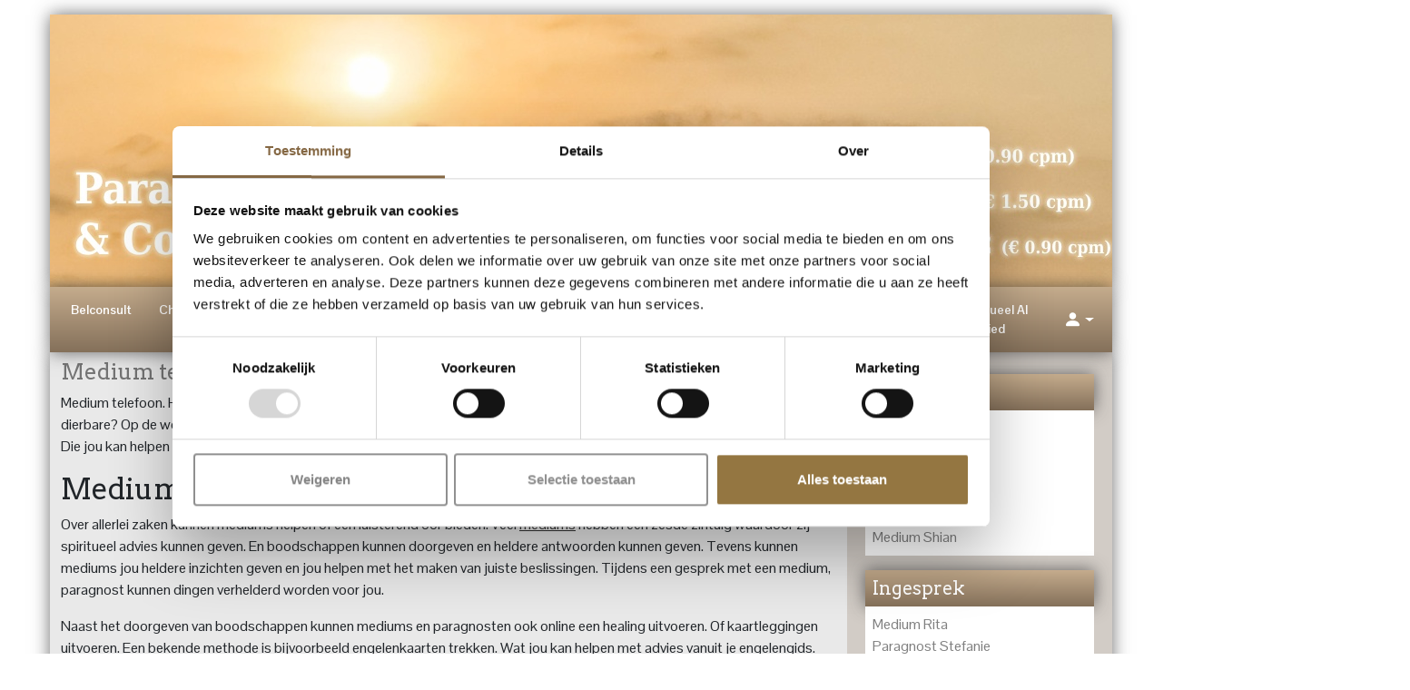

--- FILE ---
content_type: text/html; charset=UTF-8
request_url: https://www.paragnost-eddie.nl/medium-telefoon/
body_size: 41431
content:
<!doctype html>
<html lang="nl">
<head>
    <!-- Required meta tags -->
    <meta charset="utf-8">
    <meta name="viewport" content="width=device-width, initial-scale=1, shrink-to-fit=no">
    <link rel="apple-touch-icon" sizes="57x57" href="https://www.paragnost-eddie.nl/wp-content/themes/paragnostEddie/apple-icon-57x57.png">
    <link rel="apple-touch-icon" sizes="60x60" href="https://www.paragnost-eddie.nl/wp-content/themes/paragnostEddie/apple-icon-60x60.png">
    <link rel="apple-touch-icon" sizes="72x72" href="https://www.paragnost-eddie.nl/wp-content/themes/paragnostEddie/apple-icon-72x72.png">
    <link rel="apple-touch-icon" sizes="76x76" href="https://www.paragnost-eddie.nl/wp-content/themes/paragnostEddie/apple-icon-76x76.png">
    <link rel="apple-touch-icon" sizes="114x114"
          href="https://www.paragnost-eddie.nl/wp-content/themes/paragnostEddie/apple-icon-114x114.png">
    <link rel="apple-touch-icon" sizes="120x120"
          href="https://www.paragnost-eddie.nl/wp-content/themes/paragnostEddie/apple-icon-120x120.png">
    <link rel="apple-touch-icon" sizes="144x144"
          href="https://www.paragnost-eddie.nl/wp-content/themes/paragnostEddie/apple-icon-144x144.png">
    <link rel="apple-touch-icon" sizes="152x152"
          href="https://www.paragnost-eddie.nl/wp-content/themes/paragnostEddie/apple-icon-152x152.png">
    <link rel="apple-touch-icon" sizes="180x180"
          href="https://www.paragnost-eddie.nl/wp-content/themes/paragnostEddie/apple-icon-180x180.png">
    <link rel="icon" type="image/png" sizes="192x192"
          href="https://www.paragnost-eddie.nl/wp-content/themes/paragnostEddie/android-icon-192x192.png">
    <link rel="icon" type="image/png" sizes="32x32"
          href="https://www.paragnost-eddie.nl/wp-content/themes/paragnostEddie/favicon-32x32.png">
    <link rel="icon" type="image/png" sizes="96x96"
          href="https://www.paragnost-eddie.nl/wp-content/themes/paragnostEddie/favicon-96x96.png">
    <link rel="icon" type="image/png" sizes="16x16"
          href="https://www.paragnost-eddie.nl/wp-content/themes/paragnostEddie/favicon-16x16.png">
    <link rel="manifest" href="https://www.paragnost-eddie.nl/wp-content/themes/paragnostEddie/manifest.json">
    <meta name="msapplication-TileColor" content="#ffffff">
    <meta name="msapplication-TileImage" content="https://www.paragnost-eddie.nl/wp-content/themes/paragnostEddie/ms-icon-144x144.png">
    <meta name="theme-color" content="#ffffff">
    <meta name="msvalidate.01" content="DC2020D52D4BDC5ECFDB5FACC8B1D089" />
        <meta name='robots' content='index, follow, max-image-preview:large, max-snippet:-1, max-video-preview:-1' />

	<!-- This site is optimized with the Yoast SEO Premium plugin v26.8 (Yoast SEO v26.8) - https://yoast.com/product/yoast-seo-premium-wordpress/ -->
	<title>Medium telefoon - Paragnost Eddie en Consulenten</title>
	<meta name="description" content="Bij de medium telefoon kun je contact opnemen met een medium. Hier kun jij allerlei vragen stellen die jou bezighouden." />
	<link rel="canonical" href="https://www.paragnost-eddie.nl/medium-telefoon/" />
	<meta property="og:locale" content="nl_NL" />
	<meta property="og:type" content="article" />
	<meta property="og:title" content="Medium telefoon" />
	<meta property="og:description" content="Bij de medium telefoon kun je contact opnemen met een medium. Hier kun jij allerlei vragen stellen die jou bezighouden." />
	<meta property="og:url" content="https://www.paragnost-eddie.nl/medium-telefoon/" />
	<meta property="og:site_name" content="Paragnost Eddie en Consulenten" />
	<meta property="article:publisher" content="https://www.facebook.com/paragnosteddie.nl" />
	<meta property="article:modified_time" content="2025-09-28T16:07:51+00:00" />
	<meta property="og:image" content="https://www.paragnost-eddie.nl/wp-content/uploads/2025/01/Medium-telefoon.jpg" />
	<meta property="og:image:width" content="640" />
	<meta property="og:image:height" content="494" />
	<meta property="og:image:type" content="image/jpeg" />
	<meta name="twitter:card" content="summary_large_image" />
	<meta name="twitter:site" content="@ParagnostEddie" />
	<meta name="twitter:label1" content="Geschatte leestijd" />
	<meta name="twitter:data1" content="4 minuten" />
	<script type="application/ld+json" class="yoast-schema-graph">{"@context":"https://schema.org","@graph":[{"@type":"WebPage","@id":"https://www.paragnost-eddie.nl/medium-telefoon/","url":"https://www.paragnost-eddie.nl/medium-telefoon/","name":"Medium telefoon - Paragnost Eddie en Consulenten","isPartOf":{"@id":"https://www.paragnost-eddie.nl/#website"},"primaryImageOfPage":{"@id":"https://www.paragnost-eddie.nl/medium-telefoon/#primaryimage"},"image":{"@id":"https://www.paragnost-eddie.nl/medium-telefoon/#primaryimage"},"thumbnailUrl":"https://www.paragnost-eddie.nl/wp-content/uploads/2025/01/Medium-telefoon.jpg","datePublished":"2024-01-05T10:26:49+00:00","dateModified":"2025-09-28T16:07:51+00:00","description":"Bij de medium telefoon kun je contact opnemen met een medium. Hier kun jij allerlei vragen stellen die jou bezighouden.","breadcrumb":{"@id":"https://www.paragnost-eddie.nl/medium-telefoon/#breadcrumb"},"inLanguage":"nl-NL","potentialAction":[{"@type":"ReadAction","target":["https://www.paragnost-eddie.nl/medium-telefoon/"]}]},{"@type":"ImageObject","inLanguage":"nl-NL","@id":"https://www.paragnost-eddie.nl/medium-telefoon/#primaryimage","url":"https://www.paragnost-eddie.nl/wp-content/uploads/2025/01/Medium-telefoon.jpg","contentUrl":"https://www.paragnost-eddie.nl/wp-content/uploads/2025/01/Medium-telefoon.jpg","width":640,"height":494,"caption":"Medium telefoon"},{"@type":"BreadcrumbList","@id":"https://www.paragnost-eddie.nl/medium-telefoon/#breadcrumb","itemListElement":[{"@type":"ListItem","position":1,"name":"Home","item":"https://www.paragnost-eddie.nl/"},{"@type":"ListItem","position":2,"name":"Medium telefoon"}]},{"@type":"WebSite","@id":"https://www.paragnost-eddie.nl/#website","url":"https://www.paragnost-eddie.nl/","name":"Paragnost Eddie","description":"Spirituele Hulplijn","publisher":{"@id":"https://www.paragnost-eddie.nl/#organization"},"alternateName":"Paragnost Eddie en Consulenten","potentialAction":[{"@type":"SearchAction","target":{"@type":"EntryPoint","urlTemplate":"https://www.paragnost-eddie.nl/?s={search_term_string}"},"query-input":{"@type":"PropertyValueSpecification","valueRequired":true,"valueName":"search_term_string"}}],"inLanguage":"nl-NL"},{"@type":"Organization","@id":"https://www.paragnost-eddie.nl/#organization","name":"Eddie.eu","alternateName":"Paragnost Eddie en Consulenten","url":"https://www.paragnost-eddie.nl/","logo":{"@type":"ImageObject","inLanguage":"nl-NL","@id":"https://www.paragnost-eddie.nl/#/schema/logo/image/","url":"https://www.paragnost-eddie.nl/wp-content/uploads/2024/06/18359515_1409195789173087_5936315630690838409_o.jpg","contentUrl":"https://www.paragnost-eddie.nl/wp-content/uploads/2024/06/18359515_1409195789173087_5936315630690838409_o.jpg","width":1250,"height":833,"caption":"Eddie.eu"},"image":{"@id":"https://www.paragnost-eddie.nl/#/schema/logo/image/"},"sameAs":["https://www.facebook.com/paragnosteddie.nl","https://x.com/ParagnostEddie","https://www.youtube.com/@Spiritueleondersteuning"]}]}</script>
	<!-- / Yoast SEO Premium plugin. -->


<link rel="alternate" title="oEmbed (JSON)" type="application/json+oembed" href="https://www.paragnost-eddie.nl/wp-json/oembed/1.0/embed?url=https%3A%2F%2Fwww.paragnost-eddie.nl%2Fmedium-telefoon%2F" />
<link rel="alternate" title="oEmbed (XML)" type="text/xml+oembed" href="https://www.paragnost-eddie.nl/wp-json/oembed/1.0/embed?url=https%3A%2F%2Fwww.paragnost-eddie.nl%2Fmedium-telefoon%2F&#038;format=xml" />
<style id='wp-img-auto-sizes-contain-inline-css' type='text/css'>
img:is([sizes=auto i],[sizes^="auto," i]){contain-intrinsic-size:3000px 1500px}
/*# sourceURL=wp-img-auto-sizes-contain-inline-css */
</style>
<style id='wp-emoji-styles-inline-css' type='text/css'>

	img.wp-smiley, img.emoji {
		display: inline !important;
		border: none !important;
		box-shadow: none !important;
		height: 1em !important;
		width: 1em !important;
		margin: 0 0.07em !important;
		vertical-align: -0.1em !important;
		background: none !important;
		padding: 0 !important;
	}
/*# sourceURL=wp-emoji-styles-inline-css */
</style>
<style id='wp-block-library-inline-css' type='text/css'>
:root{--wp-block-synced-color:#7a00df;--wp-block-synced-color--rgb:122,0,223;--wp-bound-block-color:var(--wp-block-synced-color);--wp-editor-canvas-background:#ddd;--wp-admin-theme-color:#007cba;--wp-admin-theme-color--rgb:0,124,186;--wp-admin-theme-color-darker-10:#006ba1;--wp-admin-theme-color-darker-10--rgb:0,107,160.5;--wp-admin-theme-color-darker-20:#005a87;--wp-admin-theme-color-darker-20--rgb:0,90,135;--wp-admin-border-width-focus:2px}@media (min-resolution:192dpi){:root{--wp-admin-border-width-focus:1.5px}}.wp-element-button{cursor:pointer}:root .has-very-light-gray-background-color{background-color:#eee}:root .has-very-dark-gray-background-color{background-color:#313131}:root .has-very-light-gray-color{color:#eee}:root .has-very-dark-gray-color{color:#313131}:root .has-vivid-green-cyan-to-vivid-cyan-blue-gradient-background{background:linear-gradient(135deg,#00d084,#0693e3)}:root .has-purple-crush-gradient-background{background:linear-gradient(135deg,#34e2e4,#4721fb 50%,#ab1dfe)}:root .has-hazy-dawn-gradient-background{background:linear-gradient(135deg,#faaca8,#dad0ec)}:root .has-subdued-olive-gradient-background{background:linear-gradient(135deg,#fafae1,#67a671)}:root .has-atomic-cream-gradient-background{background:linear-gradient(135deg,#fdd79a,#004a59)}:root .has-nightshade-gradient-background{background:linear-gradient(135deg,#330968,#31cdcf)}:root .has-midnight-gradient-background{background:linear-gradient(135deg,#020381,#2874fc)}:root{--wp--preset--font-size--normal:16px;--wp--preset--font-size--huge:42px}.has-regular-font-size{font-size:1em}.has-larger-font-size{font-size:2.625em}.has-normal-font-size{font-size:var(--wp--preset--font-size--normal)}.has-huge-font-size{font-size:var(--wp--preset--font-size--huge)}.has-text-align-center{text-align:center}.has-text-align-left{text-align:left}.has-text-align-right{text-align:right}.has-fit-text{white-space:nowrap!important}#end-resizable-editor-section{display:none}.aligncenter{clear:both}.items-justified-left{justify-content:flex-start}.items-justified-center{justify-content:center}.items-justified-right{justify-content:flex-end}.items-justified-space-between{justify-content:space-between}.screen-reader-text{border:0;clip-path:inset(50%);height:1px;margin:-1px;overflow:hidden;padding:0;position:absolute;width:1px;word-wrap:normal!important}.screen-reader-text:focus{background-color:#ddd;clip-path:none;color:#444;display:block;font-size:1em;height:auto;left:5px;line-height:normal;padding:15px 23px 14px;text-decoration:none;top:5px;width:auto;z-index:100000}html :where(.has-border-color){border-style:solid}html :where([style*=border-top-color]){border-top-style:solid}html :where([style*=border-right-color]){border-right-style:solid}html :where([style*=border-bottom-color]){border-bottom-style:solid}html :where([style*=border-left-color]){border-left-style:solid}html :where([style*=border-width]){border-style:solid}html :where([style*=border-top-width]){border-top-style:solid}html :where([style*=border-right-width]){border-right-style:solid}html :where([style*=border-bottom-width]){border-bottom-style:solid}html :where([style*=border-left-width]){border-left-style:solid}html :where(img[class*=wp-image-]){height:auto;max-width:100%}:where(figure){margin:0 0 1em}html :where(.is-position-sticky){--wp-admin--admin-bar--position-offset:var(--wp-admin--admin-bar--height,0px)}@media screen and (max-width:600px){html :where(.is-position-sticky){--wp-admin--admin-bar--position-offset:0px}}

/*# sourceURL=wp-block-library-inline-css */
</style><style id='global-styles-inline-css' type='text/css'>
:root{--wp--preset--aspect-ratio--square: 1;--wp--preset--aspect-ratio--4-3: 4/3;--wp--preset--aspect-ratio--3-4: 3/4;--wp--preset--aspect-ratio--3-2: 3/2;--wp--preset--aspect-ratio--2-3: 2/3;--wp--preset--aspect-ratio--16-9: 16/9;--wp--preset--aspect-ratio--9-16: 9/16;--wp--preset--color--black: #000000;--wp--preset--color--cyan-bluish-gray: #abb8c3;--wp--preset--color--white: #ffffff;--wp--preset--color--pale-pink: #f78da7;--wp--preset--color--vivid-red: #cf2e2e;--wp--preset--color--luminous-vivid-orange: #ff6900;--wp--preset--color--luminous-vivid-amber: #fcb900;--wp--preset--color--light-green-cyan: #7bdcb5;--wp--preset--color--vivid-green-cyan: #00d084;--wp--preset--color--pale-cyan-blue: #8ed1fc;--wp--preset--color--vivid-cyan-blue: #0693e3;--wp--preset--color--vivid-purple: #9b51e0;--wp--preset--gradient--vivid-cyan-blue-to-vivid-purple: linear-gradient(135deg,rgb(6,147,227) 0%,rgb(155,81,224) 100%);--wp--preset--gradient--light-green-cyan-to-vivid-green-cyan: linear-gradient(135deg,rgb(122,220,180) 0%,rgb(0,208,130) 100%);--wp--preset--gradient--luminous-vivid-amber-to-luminous-vivid-orange: linear-gradient(135deg,rgb(252,185,0) 0%,rgb(255,105,0) 100%);--wp--preset--gradient--luminous-vivid-orange-to-vivid-red: linear-gradient(135deg,rgb(255,105,0) 0%,rgb(207,46,46) 100%);--wp--preset--gradient--very-light-gray-to-cyan-bluish-gray: linear-gradient(135deg,rgb(238,238,238) 0%,rgb(169,184,195) 100%);--wp--preset--gradient--cool-to-warm-spectrum: linear-gradient(135deg,rgb(74,234,220) 0%,rgb(151,120,209) 20%,rgb(207,42,186) 40%,rgb(238,44,130) 60%,rgb(251,105,98) 80%,rgb(254,248,76) 100%);--wp--preset--gradient--blush-light-purple: linear-gradient(135deg,rgb(255,206,236) 0%,rgb(152,150,240) 100%);--wp--preset--gradient--blush-bordeaux: linear-gradient(135deg,rgb(254,205,165) 0%,rgb(254,45,45) 50%,rgb(107,0,62) 100%);--wp--preset--gradient--luminous-dusk: linear-gradient(135deg,rgb(255,203,112) 0%,rgb(199,81,192) 50%,rgb(65,88,208) 100%);--wp--preset--gradient--pale-ocean: linear-gradient(135deg,rgb(255,245,203) 0%,rgb(182,227,212) 50%,rgb(51,167,181) 100%);--wp--preset--gradient--electric-grass: linear-gradient(135deg,rgb(202,248,128) 0%,rgb(113,206,126) 100%);--wp--preset--gradient--midnight: linear-gradient(135deg,rgb(2,3,129) 0%,rgb(40,116,252) 100%);--wp--preset--font-size--small: 13px;--wp--preset--font-size--medium: 20px;--wp--preset--font-size--large: 36px;--wp--preset--font-size--x-large: 42px;--wp--preset--spacing--20: 0.44rem;--wp--preset--spacing--30: 0.67rem;--wp--preset--spacing--40: 1rem;--wp--preset--spacing--50: 1.5rem;--wp--preset--spacing--60: 2.25rem;--wp--preset--spacing--70: 3.38rem;--wp--preset--spacing--80: 5.06rem;--wp--preset--shadow--natural: 6px 6px 9px rgba(0, 0, 0, 0.2);--wp--preset--shadow--deep: 12px 12px 50px rgba(0, 0, 0, 0.4);--wp--preset--shadow--sharp: 6px 6px 0px rgba(0, 0, 0, 0.2);--wp--preset--shadow--outlined: 6px 6px 0px -3px rgb(255, 255, 255), 6px 6px rgb(0, 0, 0);--wp--preset--shadow--crisp: 6px 6px 0px rgb(0, 0, 0);}:where(.is-layout-flex){gap: 0.5em;}:where(.is-layout-grid){gap: 0.5em;}body .is-layout-flex{display: flex;}.is-layout-flex{flex-wrap: wrap;align-items: center;}.is-layout-flex > :is(*, div){margin: 0;}body .is-layout-grid{display: grid;}.is-layout-grid > :is(*, div){margin: 0;}:where(.wp-block-columns.is-layout-flex){gap: 2em;}:where(.wp-block-columns.is-layout-grid){gap: 2em;}:where(.wp-block-post-template.is-layout-flex){gap: 1.25em;}:where(.wp-block-post-template.is-layout-grid){gap: 1.25em;}.has-black-color{color: var(--wp--preset--color--black) !important;}.has-cyan-bluish-gray-color{color: var(--wp--preset--color--cyan-bluish-gray) !important;}.has-white-color{color: var(--wp--preset--color--white) !important;}.has-pale-pink-color{color: var(--wp--preset--color--pale-pink) !important;}.has-vivid-red-color{color: var(--wp--preset--color--vivid-red) !important;}.has-luminous-vivid-orange-color{color: var(--wp--preset--color--luminous-vivid-orange) !important;}.has-luminous-vivid-amber-color{color: var(--wp--preset--color--luminous-vivid-amber) !important;}.has-light-green-cyan-color{color: var(--wp--preset--color--light-green-cyan) !important;}.has-vivid-green-cyan-color{color: var(--wp--preset--color--vivid-green-cyan) !important;}.has-pale-cyan-blue-color{color: var(--wp--preset--color--pale-cyan-blue) !important;}.has-vivid-cyan-blue-color{color: var(--wp--preset--color--vivid-cyan-blue) !important;}.has-vivid-purple-color{color: var(--wp--preset--color--vivid-purple) !important;}.has-black-background-color{background-color: var(--wp--preset--color--black) !important;}.has-cyan-bluish-gray-background-color{background-color: var(--wp--preset--color--cyan-bluish-gray) !important;}.has-white-background-color{background-color: var(--wp--preset--color--white) !important;}.has-pale-pink-background-color{background-color: var(--wp--preset--color--pale-pink) !important;}.has-vivid-red-background-color{background-color: var(--wp--preset--color--vivid-red) !important;}.has-luminous-vivid-orange-background-color{background-color: var(--wp--preset--color--luminous-vivid-orange) !important;}.has-luminous-vivid-amber-background-color{background-color: var(--wp--preset--color--luminous-vivid-amber) !important;}.has-light-green-cyan-background-color{background-color: var(--wp--preset--color--light-green-cyan) !important;}.has-vivid-green-cyan-background-color{background-color: var(--wp--preset--color--vivid-green-cyan) !important;}.has-pale-cyan-blue-background-color{background-color: var(--wp--preset--color--pale-cyan-blue) !important;}.has-vivid-cyan-blue-background-color{background-color: var(--wp--preset--color--vivid-cyan-blue) !important;}.has-vivid-purple-background-color{background-color: var(--wp--preset--color--vivid-purple) !important;}.has-black-border-color{border-color: var(--wp--preset--color--black) !important;}.has-cyan-bluish-gray-border-color{border-color: var(--wp--preset--color--cyan-bluish-gray) !important;}.has-white-border-color{border-color: var(--wp--preset--color--white) !important;}.has-pale-pink-border-color{border-color: var(--wp--preset--color--pale-pink) !important;}.has-vivid-red-border-color{border-color: var(--wp--preset--color--vivid-red) !important;}.has-luminous-vivid-orange-border-color{border-color: var(--wp--preset--color--luminous-vivid-orange) !important;}.has-luminous-vivid-amber-border-color{border-color: var(--wp--preset--color--luminous-vivid-amber) !important;}.has-light-green-cyan-border-color{border-color: var(--wp--preset--color--light-green-cyan) !important;}.has-vivid-green-cyan-border-color{border-color: var(--wp--preset--color--vivid-green-cyan) !important;}.has-pale-cyan-blue-border-color{border-color: var(--wp--preset--color--pale-cyan-blue) !important;}.has-vivid-cyan-blue-border-color{border-color: var(--wp--preset--color--vivid-cyan-blue) !important;}.has-vivid-purple-border-color{border-color: var(--wp--preset--color--vivid-purple) !important;}.has-vivid-cyan-blue-to-vivid-purple-gradient-background{background: var(--wp--preset--gradient--vivid-cyan-blue-to-vivid-purple) !important;}.has-light-green-cyan-to-vivid-green-cyan-gradient-background{background: var(--wp--preset--gradient--light-green-cyan-to-vivid-green-cyan) !important;}.has-luminous-vivid-amber-to-luminous-vivid-orange-gradient-background{background: var(--wp--preset--gradient--luminous-vivid-amber-to-luminous-vivid-orange) !important;}.has-luminous-vivid-orange-to-vivid-red-gradient-background{background: var(--wp--preset--gradient--luminous-vivid-orange-to-vivid-red) !important;}.has-very-light-gray-to-cyan-bluish-gray-gradient-background{background: var(--wp--preset--gradient--very-light-gray-to-cyan-bluish-gray) !important;}.has-cool-to-warm-spectrum-gradient-background{background: var(--wp--preset--gradient--cool-to-warm-spectrum) !important;}.has-blush-light-purple-gradient-background{background: var(--wp--preset--gradient--blush-light-purple) !important;}.has-blush-bordeaux-gradient-background{background: var(--wp--preset--gradient--blush-bordeaux) !important;}.has-luminous-dusk-gradient-background{background: var(--wp--preset--gradient--luminous-dusk) !important;}.has-pale-ocean-gradient-background{background: var(--wp--preset--gradient--pale-ocean) !important;}.has-electric-grass-gradient-background{background: var(--wp--preset--gradient--electric-grass) !important;}.has-midnight-gradient-background{background: var(--wp--preset--gradient--midnight) !important;}.has-small-font-size{font-size: var(--wp--preset--font-size--small) !important;}.has-medium-font-size{font-size: var(--wp--preset--font-size--medium) !important;}.has-large-font-size{font-size: var(--wp--preset--font-size--large) !important;}.has-x-large-font-size{font-size: var(--wp--preset--font-size--x-large) !important;}
/*# sourceURL=global-styles-inline-css */
</style>

<style id='classic-theme-styles-inline-css' type='text/css'>
/*! This file is auto-generated */
.wp-block-button__link{color:#fff;background-color:#32373c;border-radius:9999px;box-shadow:none;text-decoration:none;padding:calc(.667em + 2px) calc(1.333em + 2px);font-size:1.125em}.wp-block-file__button{background:#32373c;color:#fff;text-decoration:none}
/*# sourceURL=/wp-includes/css/classic-themes.min.css */
</style>
<link rel='stylesheet' id='dateTimeSelectorCss-css' href='https://www.paragnost-eddie.nl/wp-content/plugins/chattabai/Ctb/Assets/src/datetimeselector/dateTimeSelector.css?ver=6.9' type='text/css' media='all' />
<link rel='stylesheet' id='adminGridJsCss-css' href='https://www.paragnost-eddie.nl/wp-content/plugins/chattabai/Ctb/Assets/src/gridJs/gridJs.min.css?ver=6.9' type='text/css' media='all' />
<link rel='stylesheet' id='bootstrapGridCss-css' href='https://www.paragnost-eddie.nl/wp-content/plugins/chattabai/Ctb/../vendor/twbs/bootstrap/dist/css/bootstrap-grid.min.css?ver=6.9' type='text/css' media='all' />
<link rel='stylesheet' id='bootstrapRebootCss-css' href='https://www.paragnost-eddie.nl/wp-content/plugins/chattabai/Ctb/../vendor/twbs/bootstrap/dist/css/bootstrap-reboot.min.css?ver=6.9' type='text/css' media='all' />
<link rel='stylesheet' id='bootstrapCss-css' href='https://www.paragnost-eddie.nl/wp-content/plugins/chattabai/Ctb/../vendor/twbs/bootstrap/dist/css/bootstrap.min.css?ver=6.9' type='text/css' media='all' />
<link rel='stylesheet' id='bootstrapIconsCss-css' href='https://www.paragnost-eddie.nl/wp-content/plugins/chattabai/Ctb/../vendor/twbs/bootstrap-icons/font/bootstrap-icons.css?ver=6.9' type='text/css' media='all' />
<link rel='stylesheet' id='publicSpinner-css' href='https://www.paragnost-eddie.nl/wp-content/plugins/chattabai/Ctb/Assets/css/spinner.min.css?ver=6.9' type='text/css' media='all' />
<link rel='stylesheet' id='publicCss-css' href='https://www.paragnost-eddie.nl/wp-content/plugins/chattabai/Ctb/Assets/css/public.css?ver=6.9' type='text/css' media='all' />
<link rel='stylesheet' id='contact-form-7-css' href='https://www.paragnost-eddie.nl/wp-content/plugins/contact-form-7/includes/css/styles.css?ver=6.1.4' type='text/css' media='all' />
<link rel='stylesheet' id='css-css' href='https://www.paragnost-eddie.nl/wp-content/themes/paragnostEddie/MediumTheme/Assets/Css/theme.css?ver=6.9' type='text/css' media='all' />
<script type="text/javascript" src="https://www.paragnost-eddie.nl/wp-includes/js/jquery/jquery.min.js?ver=3.7.1" id="jquery-core-js"></script>
<script type="text/javascript" src="https://www.paragnost-eddie.nl/wp-includes/js/jquery/jquery-migrate.min.js?ver=3.4.1" id="jquery-migrate-js"></script>
<link rel="https://api.w.org/" href="https://www.paragnost-eddie.nl/wp-json/" /><link rel="alternate" title="JSON" type="application/json" href="https://www.paragnost-eddie.nl/wp-json/wp/v2/pages/12522" /><link rel="EditURI" type="application/rsd+xml" title="RSD" href="https://www.paragnost-eddie.nl/xmlrpc.php?rsd" />
<meta name="generator" content="WordPress 6.9" />
<link rel='shortlink' href='https://www.paragnost-eddie.nl/?p=12522' />
<link rel="icon" href="https://www.paragnost-eddie.nl/wp-content/uploads/2024/06/cropped-18359515_1409195789173087_5936315630690838409_o-32x32.jpg" sizes="32x32" />
<link rel="icon" href="https://www.paragnost-eddie.nl/wp-content/uploads/2024/06/cropped-18359515_1409195789173087_5936315630690838409_o-192x192.jpg" sizes="192x192" />
<link rel="apple-touch-icon" href="https://www.paragnost-eddie.nl/wp-content/uploads/2024/06/cropped-18359515_1409195789173087_5936315630690838409_o-180x180.jpg" />
<meta name="msapplication-TileImage" content="https://www.paragnost-eddie.nl/wp-content/uploads/2024/06/cropped-18359515_1409195789173087_5936315630690838409_o-270x270.jpg" />
		<style type="text/css" id="wp-custom-css">
			#CybotCookiebotDialogHeader {
display: none!important;
}		</style>
		
    <link rel="preconnect" href="https://fonts.googleapis.com">
    <link rel="preconnect" href="https://fonts.gstatic.com" crossorigin>
    <link href="https://fonts.googleapis.com/css2?family=Arvo:ital,wght@0,400;0,700;1,400;1,700&family=Pontano+Sans:wght@300..700&display=swap"
          rel="stylesheet">
    <!-- Google Tag Manager -->
    <script>(function(w,d,s,l,i){w[l]=w[l]||[];w[l].push({'gtm.start':
                new Date().getTime(),event:'gtm.js'});var f=d.getElementsByTagName(s)[0],
            j=d.createElement(s),dl=l!='dataLayer'?'&l='+l:'';j.async=true;j.src=
            'https://www.googletagmanager.com/gtm.js?id='+i+dl;f.parentNode.insertBefore(j,f);
        })(window,document,'script','dataLayer','GTM-K2K4T5FD');</script>
    <!-- End Google Tag Manager -->
</head>
<body>
<header>
    <div class="container p-0 mt-3">
        <div class="row">
            <div class="col-12">
                <div class="headerBanner eddie-shadow">
                    <img class="img-fluid"
                         src="https://www.paragnost-eddie.nl/wp-content/themes/paragnostEddie/MediumTheme/Assets/Images/header.jpeg"
                         alt="Paragnost Eddie en Consulenten"/>
                </div>
            </div>
        </div>
                <div class="row">
            <div class="col-12">
                <!-- main nav -->
                <nav role="main" class="navbar navbar-expand-xl p-0 px-2 d-flex align-items-center eddie-shadow-menu">
                                            <div class="btn-group generalMenuGroup ms-auto order-xl-3">
                            <button class="btn border-0 dropdown-toggle d-flex align-items-center rounded-0"
                                    type="button" data-bs-toggle="dropdown" aria-expanded="false"
                                    id="generalDropDownMenu">
                                <span class="bi bi-person-fill fs-5 text-white"></span>
                            </button>
                            <ul class="dropdown-menu dropdown-menu-end p-3 bg-light" id="generalDropDownMenu">
                                <li class="isLink">
                                    <div class="d-flex justify-content-center align-items-center">
                                        <div class="bi bi-box-arrow-in-right"></div>
                                        <button class="toggleLoginModal dropdown-item">Inloggen</button>
                                    </div>
                                </li>
                                <li class="isLink">
                                    <div class="d-flex justify-content-center align-items-center">
                                        <div class="bi bi-pencil-square"></div>
                                        <button class="toggleVisitorCreationModal dropdown-item">Registreren</button>
                                    </div>
                                </li>
                                <li class="isLink">
                                    <div class="d-flex justify-content-center align-items-center">
                                        <div class="bi bi-lock"></div>
                                        <button class="togglePasswordResetModal dropdown-item">Reset mijn wachtwoord</button>
                                    </div>
                                </li>
                            </ul>
                        </div>
                                        <button class="navbar-toggler border-0" type="button" data-bs-toggle="collapse"
                            data-bs-target="#navbarSupportedContent" aria-controls="navbarSupportedContent"
                            aria-expanded="false" aria-label="Toggle navigation">
                        <span class="hamburger-line"></span>
                        <span class="hamburger-line"></span>
                        <span class="hamburger-line"></span>
                    </button>
                    <div class="collapse navbar-collapse order-xl-2" id="navbarSupportedContent">
                        <ul id="headerMenu" class="navbar-nav headerMenu text-center text-white fw-bold"><li id="menu-item-16528" class="menu-item menu-item-type-post_type menu-item-object-page menu-item-home menu-item-16528 nav-item"><a href="https://www.paragnost-eddie.nl/" class="pl-2 nav-link">Belconsult</a></li>
<li id="menu-item-17031" class="menu-item menu-item-type-post_type menu-item-object-page menu-item-17031 nav-item"><a href="https://www.paragnost-eddie.nl/chatconsult/" class="pl-2 nav-link">Chatconsult</a></li>
<li id="menu-item-16512" class="menu-item menu-item-type-post_type menu-item-object-page menu-item-16512 nav-item"><a href="https://www.paragnost-eddie.nl/app-consult/" class="pl-2 nav-link">App Consult</a></li>
<li id="menu-item-16159" class="menu-item menu-item-type-post_type menu-item-object-page menu-item-16159 nav-item"><a href="https://www.paragnost-eddie.nl/e-consult/" class="pl-2 nav-link">E-Consult</a></li>
<li id="menu-item-17058" class="menu-item menu-item-type-post_type menu-item-object-page menu-item-17058 nav-item"><a href="https://www.paragnost-eddie.nl/extra-spirituele-services/" class="pl-2 nav-link">Spirituele Services</a></li>
<li id="menu-item-631" class="menu-item menu-item-type-post_type menu-item-object-page menu-item-631 nav-item"><a href="https://www.paragnost-eddie.nl/credits/" class="pl-2 nav-link">Credits!!</a></li>
<li id="menu-item-16077" class="menu-item menu-item-type-post_type menu-item-object-page menu-item-16077 nav-item"><a href="https://www.paragnost-eddie.nl/gastenboek/" class="pl-2 nav-link">Gastenboek</a></li>
<li id="menu-item-670" class="menu-item menu-item-type-post_type menu-item-object-page menu-item-670 nav-item"><a href="https://www.paragnost-eddie.nl/paragnost-eddie-blogs/" class="pl-2 nav-link">Blogs</a></li>
<li id="menu-item-17018" class="menu-item menu-item-type-post_type menu-item-object-page menu-item-17018 nav-item"><a href="https://www.paragnost-eddie.nl/consulent-aanmelden/" class="pl-2 nav-link">Aanmelden Consulent</a></li>
<li id="menu-item-19177" class="menu-item menu-item-type-post_type menu-item-object-page menu-item-19177 nav-item"><a href="https://www.paragnost-eddie.nl/spiritueel-lied/" class="pl-2 nav-link">Spiritueel AI Lied</a></li>
</ul>                    </div>
                </nav>
            </div>
        </div>
            </div>
</header>
<main role="main">
    <div class="container eddie-background">
        <div class="row">
            <div class="col-12 col-xl-9">
                                    <h1 class="fs-4 text-black-50 my-2">Medium telefoon</h1>
                    <p>Medium telefoon. Heb jij vragen over jouw werk, liefde, relatie of spirituele groei? Wil jij in contact komen met een overleden dierbare? Op de website <a href="https://www.paragnost-eddie.nl/">Paragnost Eddie en Consulenten</a> kun je in contact komen met een medium of paragnost via de telefoon. Die jou kan helpen om tot nieuwe inzichten te komen en antwoorden te krijgen op levensvragen.</p>
<h2>Medium telefoon</h2>
<p>Over allerlei zaken kunnen mediums helpen of een luisterend oor bieden. Veel <a class="wpil_keyword_link" title="mediums" href="https://www.paragnost-eddie.nl/mediums/" data-wpil-keyword-link="linked">mediums</a> hebben een zesde zintuig waardoor zij spiritueel advies kunnen geven. En boodschappen kunnen doorgeven en heldere antwoorden kunnen geven. Tevens kunnen mediums jou heldere inzichten geven en jou helpen met het maken van juiste beslissingen. Tijdens een gesprek met een medium, paragnost kunnen dingen verhelderd worden voor jou.</p>
<p>Naast het doorgeven van boodschappen kunnen mediums en paragnosten ook online een healing uitvoeren. Of kaartleggingen uitvoeren. Een bekende methode is bijvoorbeeld engelenkaarten trekken. Wat jou kan helpen met advies vanuit je engelengids. Ook zijn <a href="https://www.paragnost-eddie.nl/mediums-wat-is-een-medium/" target="_blank" rel="noopener">mediums</a> via de telefoon bereikbaar voor een luisterend oor.</p>
<h4>Mediums gaven</h4>
<p>Een medium met ervaring is een spiritueel coach die paranormale gaven heeft. Dit wil zeggen dat zij dingen kunnen zien, horen, voelen of weten. Die je zonder dit <a href="http://www.zesdezintuig.nl">zesde zintuig</a> niet kan waarnemen. Zij kunnen dit zien doordat er contact gemaakt kan worden met een andere dimensie, engelen of geesten.</p>
<p>Via de medium telefoon kun je telefonisch contact opnemen met een medium. Die kunnen een boodschap doorgeven. Je kan met een medium in contact komen over situaties uit het verleden. Maar ook over het dagelijks leven of de toekomst. Tijdens gesprekken met een medium kan er namelijk ook een <a href="https://www.paragnost-eddie.nl/hoe-gaat-mijn-toekomst-er-uit-zien/" target="_blank" rel="noopener">toekomstvoorspelling</a> worden gedaan.</p>
<h4><a href="https://www.paragnost-eddie.nl/Medium-telefoon/"><img fetchpriority="high" decoding="async" class="alignright wp-image-17427 size-medium" src="https://www.paragnost-eddie.nl/wp-content/uploads/2025/01/Medium-telefoon-300x232.jpg" alt="Medium telefoon" width="300" height="232" srcset="https://www.paragnost-eddie.nl/wp-content/uploads/2025/01/Medium-telefoon-300x232.jpg 300w, https://www.paragnost-eddie.nl/wp-content/uploads/2025/01/Medium-telefoon.jpg 640w" sizes="(max-width: 300px) 100vw, 300px" /></a>Een kaartlegging door mediums</h4>
<p>Ook kan je bij een medium telefoon een <a href="http://www.tarotenlenormand.nl" target="_blank" rel="noopener">kaartlegging</a> laten doen door een spiritueel coach of een helderziende. Een kaartlegging is een manier om inzicht te krijgen in je levenssituatie of een probleem waar je mee zit. Tijdens een kaartlegging legt de kaartlegster de tarotkaarten voor je uit. De tarotkaarten geven dan inzicht in de situatie waar je mee zit of welke kant je op wilt gaan met je leven. Een kaartlegging is geschikt als je advies nodig hebt over een bepaalde situatie in je leven. Of als je hulp nodig hebt bij een keuze.</p>
<h4>Wanneer een medium telefonisch consulteren</h4>
<p>Een reading of een telefonisch consult met een helderziende, kaartlegster of een medium is geschikt voor als je:</p>
<ul>
<li>inzicht wilt krijgen in je levenssituatie</li>
<li>hulp nodig hebt bij een keuze</li>
<li>contact wilt maken met engelen of geesten</li>
<li>meer wilt weten over je toekomst</li>
</ul>
<p>Als je op zoek bent naar inzicht in je levenssituatie, kan een <a href="http://www.astroreading.nl" target="_blank" rel="noopener">reading</a> of telefonisch consult met een helderziende, kaartlegster of medium helpen. Tijdens het consult krijg je advies en inzicht van het medium over de situatie waar je mee zit.</p>
<h4>Wat is een foto reading door een spiritueel coach?</h4>
<p>Bij een foto reading zal een spiritueel coach een foto van je bekijken en vervolgens een reading voor je doen. Je kunt op de <a href="http://www.paragnost-eddie.nl" target="_blank" rel="noopener">website Paragnost Eddie en Consulenten</a> gratis een foto naar een spiritueel consulent sturen. Bel daarna deze consulent op om de foto voor jou te lezen. Een foto reading is een andere manier om inzicht te krijgen in je levenssituatie of een probleem waar je mee zit. Tijdens de reading legt de coach de foto voor je uit en geeft deze je advies en inzicht over de situatie waar je mee zit.</p>
<p>Bij een foto reading kan je ook meer te weten komen over een overleden persoon. Als je bijvoorbeeld na het overlijden van iemand nog met vragen zit kan dit helpen om heldere antwoorden te krijgen.</p>
<p><span data-olk-copy-source="MailCompose">        <div class="row profiles">
                            <a class="btn btn-dark w-auto m-2 showAllProfiles"
                   href="?showAll=true">Bekijk alle consulenten</a>
                <a class="btn btn-dark w-auto m-2 showAllProfiles"
                   href="#sidebar"><span class="bi bi-arrow-down"></a>
                        <div class="col-12 my-3 profileContainer profileCard "
             data-user-id="385194">
            <div class="container bg-white eddie-shadow">
                <div class="row">
                    <div class="col-6 col-md-2 offset-3 offset-md-0 m-md-0 p-md-0">
                        <div class="d-flex flex-column justify-content-center align-items-center">
                            <a href="https://www.paragnost-eddie.nl/consulent/medium-alicja"
                               class="profileImageContainer position-relative w-100 overflow-hidden">
                                <img decoding="async" class="position-absolute top-0 start-0 w-100 h-100"
                                     src="https://www.paragnost-eddie.nl/wp-content/uploads/2025/10/Fotostudio-Selijn-0683-kopie-150x150.jpg"
                                     alt="Medium Alicja" loading="lazy"/>
                            </a>
                            <div class="channelStatus position-relative w-100 text-center"
                                 data-user-id="385194">
                                <div class="m-0 p-2 statusOnline">
                                    <span class="text-white small fw-bold">Beschikbaar</span>
                                </div>
                            </div>
                        </div>
                    </div>
                    <div class="col-12 col-md-7">
                        <div class="nickname text-black-50 fs-5 px-3 m-0 mt-2 text-truncate d-flex justify-content-center justify-content-md-start">Box 40: Medium Alicja</div>
                        <div class="languages px-3 m-0 text-truncate d-flex justify-content-center justify-content-md-start"><img decoding="async" class="border border-1 rounded-1" title="Nederlands" src="https://www.paragnost-eddie.nl/wp-content/plugins/chattabai/Ctb/Assets/img/flags/nl.png" />&nbsp;</div>
                        <div class="shortText mb-2 px-3 text-center text-md-start d-flex justify-content-center justify-content-md-start overflow-hidden">Jaarlegging 2026. Antwoorden en inzichten: privé, zakelijk en bewustwording. Transformatie processen.  Tijdsduidingen.  Helderwetend, voelend en ziend. </div>
                        <div class="px-3 d-flex align-items-center justify-content-center align-items-md-start justify-content-md-start">
                            <a class="phoneLink me-3" href="tel:+319090525">
                                <img decoding="async" src="https://www.paragnost-eddie.nl/wp-content/plugins/chattabai/Ctb/Assets/img/flags/nl.png"/>
                                <span class="text-black-50 small">0909 - 0525</span>
                            </a>
                            <a class="phoneLink" href="tel:+3290737065">
                                <img decoding="async" src="https://www.paragnost-eddie.nl/wp-content/plugins/chattabai/Ctb/Assets/img/flags/be.png"/>
                                <span class="text-black-50 small">0907-37065</span>
                            </a>
                        </div>
                    </div>
                    <div class="col-12 col-md-3">
                        <div class="d-flex flex-column justify-content-center align-items-center my-3">
                            <a class="btn btn-dark m-0 p-0 px-1 mt-1 w-100 text-decoration-none"
                               href="https://www.paragnost-eddie.nl/consulent/medium-alicja">
                                <span class="text-white small fw-bold">Lees meer</span>
                            </a>
                                                                                </div>
                    </div>
                </div>
            </div>
        </div>
                <div class="col-12 my-3 profileContainer profileCard "
             data-user-id="830">
            <div class="container bg-white eddie-shadow">
                <div class="row">
                    <div class="col-6 col-md-2 offset-3 offset-md-0 m-md-0 p-md-0">
                        <div class="d-flex flex-column justify-content-center align-items-center">
                            <a href="https://www.paragnost-eddie.nl/consulent/roberto"
                               class="profileImageContainer position-relative w-100 overflow-hidden">
                                <img decoding="async" class="position-absolute top-0 start-0 w-100 h-100"
                                     src="https://www.paragnost-eddie.nl/wp-content/uploads/2024/08/bob-medium-150x150.jpeg"
                                     alt="Roberto" loading="lazy"/>
                            </a>
                            <div class="channelStatus position-relative w-100 text-center"
                                 data-user-id="830">
                                <div class="m-0 p-2 statusOnline">
                                    <span class="text-white small fw-bold">Beschikbaar</span>
                                </div>
                            </div>
                        </div>
                    </div>
                    <div class="col-12 col-md-7">
                        <div class="nickname text-black-50 fs-5 px-3 m-0 mt-2 text-truncate d-flex justify-content-center justify-content-md-start">Box 51: Roberto</div>
                        <div class="languages px-3 m-0 text-truncate d-flex justify-content-center justify-content-md-start"><img decoding="async" class="border border-1 rounded-1" title="Nederlands" src="https://www.paragnost-eddie.nl/wp-content/plugins/chattabai/Ctb/Assets/img/flags/nl.png" />&nbsp;<img decoding="async" class="border border-1 rounded-1" title="Engels" src="https://www.paragnost-eddie.nl/wp-content/plugins/chattabai/Ctb/Assets/img/flags/en.png" />&nbsp;<img decoding="async" class="border border-1 rounded-1" title="Italiaans" src="https://www.paragnost-eddie.nl/wp-content/plugins/chattabai/Ctb/Assets/img/flags/it.png" />&nbsp;</div>
                        <div class="shortText mb-2 px-3 text-center text-md-start d-flex justify-content-center justify-content-md-start overflow-hidden">Medium en spiritueel bewustzijnscoach voor al je vragen op het gebied van liefde, werk en financiën.</div>
                        <div class="px-3 d-flex align-items-center justify-content-center align-items-md-start justify-content-md-start">
                            <a class="phoneLink me-3" href="tel:+319090525">
                                <img decoding="async" src="https://www.paragnost-eddie.nl/wp-content/plugins/chattabai/Ctb/Assets/img/flags/nl.png"/>
                                <span class="text-black-50 small">0909 - 0525</span>
                            </a>
                            <a class="phoneLink" href="tel:+3290737065">
                                <img decoding="async" src="https://www.paragnost-eddie.nl/wp-content/plugins/chattabai/Ctb/Assets/img/flags/be.png"/>
                                <span class="text-black-50 small">0907-37065</span>
                            </a>
                        </div>
                    </div>
                    <div class="col-12 col-md-3">
                        <div class="d-flex flex-column justify-content-center align-items-center my-3">
                            <a class="btn btn-dark m-0 p-0 px-1 mt-1 w-100 text-decoration-none"
                               href="https://www.paragnost-eddie.nl/consulent/roberto">
                                <span class="text-white small fw-bold">Lees meer</span>
                            </a>
                                                                                        <a class="btn btn-dark m-0 p-0 px-1 mt-2 w-100 text-decoration-none"
                                   href="https://www.paragnost-eddie.nl/consulent/roberto/?toggleSendPhotoReadingModal=true">
                                    <span class="text-white small fw-bold">Fotoreading</span>
                                </a>
                                                    </div>
                    </div>
                </div>
            </div>
        </div>
                <div class="col-12 my-3 profileContainer profileCard "
             data-user-id="384866">
            <div class="container bg-white eddie-shadow">
                <div class="row">
                    <div class="col-6 col-md-2 offset-3 offset-md-0 m-md-0 p-md-0">
                        <div class="d-flex flex-column justify-content-center align-items-center">
                            <a href="https://www.paragnost-eddie.nl/consulent/maricarmen"
                               class="profileImageContainer position-relative w-100 overflow-hidden">
                                <img decoding="async" class="position-absolute top-0 start-0 w-100 h-100"
                                     src="https://www.paragnost-eddie.nl/wp-content/uploads/2025/04/Mujer-Espiritual-150x150.jpeg"
                                     alt="Maricarmen" loading="lazy"/>
                            </a>
                            <div class="channelStatus position-relative w-100 text-center"
                                 data-user-id="384866">
                                <div class="m-0 p-2 statusOnline">
                                    <span class="text-white small fw-bold">Beschikbaar</span>
                                </div>
                            </div>
                        </div>
                    </div>
                    <div class="col-12 col-md-7">
                        <div class="nickname text-black-50 fs-5 px-3 m-0 mt-2 text-truncate d-flex justify-content-center justify-content-md-start">Box 57: Maricarmen</div>
                        <div class="languages px-3 m-0 text-truncate d-flex justify-content-center justify-content-md-start"><img decoding="async" class="border border-1 rounded-1" title="Nederlands" src="https://www.paragnost-eddie.nl/wp-content/plugins/chattabai/Ctb/Assets/img/flags/nl.png" />&nbsp;<img decoding="async" class="border border-1 rounded-1" title="Engels" src="https://www.paragnost-eddie.nl/wp-content/plugins/chattabai/Ctb/Assets/img/flags/en.png" />&nbsp;<img decoding="async" class="border border-1 rounded-1" title="Spaans" src="https://www.paragnost-eddie.nl/wp-content/plugins/chattabai/Ctb/Assets/img/flags/es.png" />&nbsp;</div>
                        <div class="shortText mb-2 px-3 text-center text-md-start d-flex justify-content-center justify-content-md-start overflow-hidden">Aub, niet bellen voor consulten korter dan 10 minuten. Een voordeel dat we kunnen gebruiken, is de toegang tot de akasha om helderheid in ons leven te krijgen. Ik beschouw het overbrengen van deze boodschap als iets uiterst serieus. Daarom is het goed dat je bij mij komt als je bereid bent om de waarheid te achterhalen. Ik kan je ook informatie verstrekken over je vorige leven. Ik maak onder andere gebruik van Lenormand, Egyptische kaarten, Tarot, Spaanse kaarten, Runes en het Schep-orakel (buzio). Ik kan ook je astrale kaart doen. Als student psychologie heb ik me voornamelijk gericht op de ontwikkelingen en verwerkingen van liefdesrelaties. Daarom dat ik ook bepaalde patronen herken. Ik ben, dus, een medium met een spirituele en psychologische insteek, die zich richt op het achterhalen van de waarheid. 

Mijn rol als gids in het proces van zelfontdekking, legt speciale aandacht voor eerdere incarnaties, en familieconstellatie, wat een diepgaande spirituele en psychologische benadering. Maar ik kan ook heel praktisch een punctuele vragen beantwoorden
</div>
                        <div class="px-3 d-flex align-items-center justify-content-center align-items-md-start justify-content-md-start">
                            <a class="phoneLink me-3" href="tel:+319090525">
                                <img decoding="async" src="https://www.paragnost-eddie.nl/wp-content/plugins/chattabai/Ctb/Assets/img/flags/nl.png"/>
                                <span class="text-black-50 small">0909 - 0525</span>
                            </a>
                            <a class="phoneLink" href="tel:+3290737065">
                                <img decoding="async" src="https://www.paragnost-eddie.nl/wp-content/plugins/chattabai/Ctb/Assets/img/flags/be.png"/>
                                <span class="text-black-50 small">0907-37065</span>
                            </a>
                        </div>
                    </div>
                    <div class="col-12 col-md-3">
                        <div class="d-flex flex-column justify-content-center align-items-center my-3">
                            <a class="btn btn-dark m-0 p-0 px-1 mt-1 w-100 text-decoration-none"
                               href="https://www.paragnost-eddie.nl/consulent/maricarmen">
                                <span class="text-white small fw-bold">Lees meer</span>
                            </a>
                                                                                </div>
                    </div>
                </div>
            </div>
        </div>
                <div class="col-12 my-3 profileContainer profileCard "
             data-user-id="84">
            <div class="container bg-white eddie-shadow">
                <div class="row">
                    <div class="col-6 col-md-2 offset-3 offset-md-0 m-md-0 p-md-0">
                        <div class="d-flex flex-column justify-content-center align-items-center">
                            <a href="https://www.paragnost-eddie.nl/consulent/medium-margret"
                               class="profileImageContainer position-relative w-100 overflow-hidden">
                                <img decoding="async" class="position-absolute top-0 start-0 w-100 h-100"
                                     src="https://www.paragnost-eddie.nl/wp-content/uploads/2026/01/ChatGPT-Image-31-dec-2025-11_02_33-150x150.png"
                                     alt="Medium Margret" loading="lazy"/>
                            </a>
                            <div class="channelStatus position-relative w-100 text-center"
                                 data-user-id="84">
                                <div class="m-0 p-2 statusOnline">
                                    <span class="text-white small fw-bold">Beschikbaar</span>
                                </div>
                            </div>
                        </div>
                    </div>
                    <div class="col-12 col-md-7">
                        <div class="nickname text-black-50 fs-5 px-3 m-0 mt-2 text-truncate d-flex justify-content-center justify-content-md-start">Box 79: Medium Margret</div>
                        <div class="languages px-3 m-0 text-truncate d-flex justify-content-center justify-content-md-start"><img decoding="async" class="border border-1 rounded-1" title="Nederlands" src="https://www.paragnost-eddie.nl/wp-content/plugins/chattabai/Ctb/Assets/img/flags/nl.png" />&nbsp;</div>
                        <div class="shortText mb-2 px-3 text-center text-md-start d-flex justify-content-center justify-content-md-start overflow-hidden">Hay ik ben Sjamaans Medium en Kaartlegster en werk vanuit de KundaliniReiki &amp; Draken Kracht. Ik ben gespecialiseerd in Zielsliefde en Tweelingzielen, al kun je met al je vragen bij mij terecht. Over Kinderen, Dieren,  het leven, de blije en moeilijke momenten. ik ben er voor advies, en luisterend oor. liefs Margret</div>
                        <div class="px-3 d-flex align-items-center justify-content-center align-items-md-start justify-content-md-start">
                            <a class="phoneLink me-3" href="tel:+319090525">
                                <img decoding="async" src="https://www.paragnost-eddie.nl/wp-content/plugins/chattabai/Ctb/Assets/img/flags/nl.png"/>
                                <span class="text-black-50 small">0909 - 0525</span>
                            </a>
                            <a class="phoneLink" href="tel:+3290737065">
                                <img decoding="async" src="https://www.paragnost-eddie.nl/wp-content/plugins/chattabai/Ctb/Assets/img/flags/be.png"/>
                                <span class="text-black-50 small">0907-37065</span>
                            </a>
                        </div>
                    </div>
                    <div class="col-12 col-md-3">
                        <div class="d-flex flex-column justify-content-center align-items-center my-3">
                            <a class="btn btn-dark m-0 p-0 px-1 mt-1 w-100 text-decoration-none"
                               href="https://www.paragnost-eddie.nl/consulent/medium-margret">
                                <span class="text-white small fw-bold">Lees meer</span>
                            </a>
                                                                                        <a class="btn btn-dark m-0 p-0 px-1 mt-2 w-100 text-decoration-none"
                                   href="https://www.paragnost-eddie.nl/consulent/medium-margret/?toggleSendPhotoReadingModal=true">
                                    <span class="text-white small fw-bold">Fotoreading</span>
                                </a>
                                                    </div>
                    </div>
                </div>
            </div>
        </div>
                <div class="col-12 my-3 profileContainer profileCard "
             data-user-id="91">
            <div class="container bg-white eddie-shadow">
                <div class="row">
                    <div class="col-6 col-md-2 offset-3 offset-md-0 m-md-0 p-md-0">
                        <div class="d-flex flex-column justify-content-center align-items-center">
                            <a href="https://www.paragnost-eddie.nl/consulent/medium-angelia"
                               class="profileImageContainer position-relative w-100 overflow-hidden">
                                <img decoding="async" class="position-absolute top-0 start-0 w-100 h-100"
                                     src="https://www.paragnost-eddie.nl/wp-content/uploads/2023/09/profielfoto-Nicky-Vliers.jpg"
                                     alt="Medium Angelia" loading="lazy"/>
                            </a>
                            <div class="channelStatus position-relative w-100 text-center"
                                 data-user-id="91">
                                <div class="m-0 p-2 statusOnline">
                                    <span class="text-white small fw-bold">Beschikbaar</span>
                                </div>
                            </div>
                        </div>
                    </div>
                    <div class="col-12 col-md-7">
                        <div class="nickname text-black-50 fs-5 px-3 m-0 mt-2 text-truncate d-flex justify-content-center justify-content-md-start">Box 86: Medium Angelia</div>
                        <div class="languages px-3 m-0 text-truncate d-flex justify-content-center justify-content-md-start"><img decoding="async" class="border border-1 rounded-1" title="Nederlands" src="https://www.paragnost-eddie.nl/wp-content/plugins/chattabai/Ctb/Assets/img/flags/nl.png" />&nbsp;<img decoding="async" class="border border-1 rounded-1" title="Duits" src="https://www.paragnost-eddie.nl/wp-content/plugins/chattabai/Ctb/Assets/img/flags/de.png" />&nbsp;<img decoding="async" class="border border-1 rounded-1" title="Engels" src="https://www.paragnost-eddie.nl/wp-content/plugins/chattabai/Ctb/Assets/img/flags/en.png" />&nbsp;<img decoding="async" class="border border-1 rounded-1" title="Frans" src="https://www.paragnost-eddie.nl/wp-content/plugins/chattabai/Ctb/Assets/img/flags/fr.png" />&nbsp;<img decoding="async" class="border border-1 rounded-1" title="Spaans" src="https://www.paragnost-eddie.nl/wp-content/plugins/chattabai/Ctb/Assets/img/flags/es.png" />&nbsp;<img decoding="async" class="border border-1 rounded-1" title="Vlaams" src="https://www.paragnost-eddie.nl/wp-content/plugins/chattabai/Ctb/Assets/img/flags/be.png" />&nbsp;</div>
                        <div class="shortText mb-2 px-3 text-center text-md-start d-flex justify-content-center justify-content-md-start overflow-hidden">Bekend heldervoelend Medium en lichtwerkster. Ik geef inzichten en antwoorden op al U vragen via de klassieke en Mystieke Lenormandkaarten en engelentherapie.</div>
                        <div class="px-3 d-flex align-items-center justify-content-center align-items-md-start justify-content-md-start">
                            <a class="phoneLink me-3" href="tel:+319090525">
                                <img decoding="async" src="https://www.paragnost-eddie.nl/wp-content/plugins/chattabai/Ctb/Assets/img/flags/nl.png"/>
                                <span class="text-black-50 small">0909 - 0525</span>
                            </a>
                            <a class="phoneLink" href="tel:+3290737065">
                                <img decoding="async" src="https://www.paragnost-eddie.nl/wp-content/plugins/chattabai/Ctb/Assets/img/flags/be.png"/>
                                <span class="text-black-50 small">0907-37065</span>
                            </a>
                        </div>
                    </div>
                    <div class="col-12 col-md-3">
                        <div class="d-flex flex-column justify-content-center align-items-center my-3">
                            <a class="btn btn-dark m-0 p-0 px-1 mt-1 w-100 text-decoration-none"
                               href="https://www.paragnost-eddie.nl/consulent/medium-angelia">
                                <span class="text-white small fw-bold">Lees meer</span>
                            </a>
                                                                                        <a class="btn btn-dark m-0 p-0 px-1 mt-2 w-100 text-decoration-none"
                                   href="https://www.paragnost-eddie.nl/consulent/medium-angelia/?toggleSendPhotoReadingModal=true">
                                    <span class="text-white small fw-bold">Fotoreading</span>
                                </a>
                                                    </div>
                    </div>
                </div>
            </div>
        </div>
                <div class="col-12 my-3 profileContainer profileCard "
             data-user-id="50">
            <div class="container bg-white eddie-shadow">
                <div class="row">
                    <div class="col-6 col-md-2 offset-3 offset-md-0 m-md-0 p-md-0">
                        <div class="d-flex flex-column justify-content-center align-items-center">
                            <a href="https://www.paragnost-eddie.nl/consulent/medium-shian"
                               class="profileImageContainer position-relative w-100 overflow-hidden">
                                <img decoding="async" class="position-absolute top-0 start-0 w-100 h-100"
                                     src="https://www.paragnost-eddie.nl/wp-content/uploads/2025/12/IMG_5320-150x150.jpeg"
                                     alt="Medium Shian" loading="lazy"/>
                            </a>
                            <div class="channelStatus position-relative w-100 text-center"
                                 data-user-id="50">
                                <div class="m-0 p-2 statusOnline">
                                    <span class="text-white small fw-bold">Beschikbaar</span>
                                </div>
                            </div>
                        </div>
                    </div>
                    <div class="col-12 col-md-7">
                        <div class="nickname text-black-50 fs-5 px-3 m-0 mt-2 text-truncate d-flex justify-content-center justify-content-md-start">Box 88: Medium Shian</div>
                        <div class="languages px-3 m-0 text-truncate d-flex justify-content-center justify-content-md-start"><img decoding="async" class="border border-1 rounded-1" title="Dutch" src="https://www.paragnost-eddie.nl/wp-content/plugins/chattabai/Ctb/Assets/img/flags/nl.png" />&nbsp;</div>
                        <div class="shortText mb-2 px-3 text-center text-md-start d-flex justify-content-center justify-content-md-start overflow-hidden">Welkom lief mens,mijn naam is Shian ik ben medium, paragnost, met mijn helderziende waarnemingen doe ik aan jaarsvoorspellingen  voor 2026 geen vraag is mij vreemd, sterk in tijdsaanduiding ,ik begeleid jou met jouw reis naar zelfliefde en kom snel tot de kern daar waar jij moet zijn. liefs Shian </div>
                        <div class="px-3 d-flex align-items-center justify-content-center align-items-md-start justify-content-md-start">
                            <a class="phoneLink me-3" href="tel:+319090525">
                                <img decoding="async" src="https://www.paragnost-eddie.nl/wp-content/plugins/chattabai/Ctb/Assets/img/flags/nl.png"/>
                                <span class="text-black-50 small">0909 - 0525</span>
                            </a>
                            <a class="phoneLink" href="tel:+3290737065">
                                <img decoding="async" src="https://www.paragnost-eddie.nl/wp-content/plugins/chattabai/Ctb/Assets/img/flags/be.png"/>
                                <span class="text-black-50 small">0907-37065</span>
                            </a>
                        </div>
                    </div>
                    <div class="col-12 col-md-3">
                        <div class="d-flex flex-column justify-content-center align-items-center my-3">
                            <a class="btn btn-dark m-0 p-0 px-1 mt-1 w-100 text-decoration-none"
                               href="https://www.paragnost-eddie.nl/consulent/medium-shian">
                                <span class="text-white small fw-bold">Lees meer</span>
                            </a>
                                                                                        <a class="btn btn-dark m-0 p-0 px-1 mt-2 w-100 text-decoration-none"
                                   href="https://www.paragnost-eddie.nl/consulent/medium-shian/?toggleSendPhotoReadingModal=true">
                                    <span class="text-white small fw-bold">Fotoreading</span>
                                </a>
                                                    </div>
                    </div>
                </div>
            </div>
        </div>
                <div class="col-12 my-3 profileContainer profileCard "
             data-user-id="5">
            <div class="container bg-white eddie-shadow">
                <div class="row">
                    <div class="col-6 col-md-2 offset-3 offset-md-0 m-md-0 p-md-0">
                        <div class="d-flex flex-column justify-content-center align-items-center">
                            <a href="https://www.paragnost-eddie.nl/consulent/medium-rita"
                               class="profileImageContainer position-relative w-100 overflow-hidden">
                                <img decoding="async" class="position-absolute top-0 start-0 w-100 h-100"
                                     src="https://www.paragnost-eddie.nl/wp-content/uploads/2025/09/Rita-165x300-1-150x150.jpg"
                                     alt="Medium Rita" loading="lazy"/>
                            </a>
                            <div class="channelStatus position-relative w-100 text-center"
                                 data-user-id="5">
                                <div class="m-0 p-2 statusInConversation">
                                    <span class="text-white small fw-bold">Ingesprek</span>
                                </div>
                            </div>
                        </div>
                    </div>
                    <div class="col-12 col-md-7">
                        <div class="nickname text-black-50 fs-5 px-3 m-0 mt-2 text-truncate d-flex justify-content-center justify-content-md-start">Box 02: Medium Rita</div>
                        <div class="languages px-3 m-0 text-truncate d-flex justify-content-center justify-content-md-start"><img decoding="async" class="border border-1 rounded-1" title="Nederlands" src="https://www.paragnost-eddie.nl/wp-content/plugins/chattabai/Ctb/Assets/img/flags/nl.png" />&nbsp;</div>
                        <div class="shortText mb-2 px-3 text-center text-md-start d-flex justify-content-center justify-content-md-start overflow-hidden">Allround medium op alle vlakken thuis, graag kijk ik samen met u naar de vraagstukken en help ik u er graag bij. </div>
                        <div class="px-3 d-flex align-items-center justify-content-center align-items-md-start justify-content-md-start">
                            <a class="phoneLink me-3" href="tel:+319090525">
                                <img decoding="async" src="https://www.paragnost-eddie.nl/wp-content/plugins/chattabai/Ctb/Assets/img/flags/nl.png"/>
                                <span class="text-black-50 small">0909 - 0525</span>
                            </a>
                            <a class="phoneLink" href="tel:+3290737065">
                                <img decoding="async" src="https://www.paragnost-eddie.nl/wp-content/plugins/chattabai/Ctb/Assets/img/flags/be.png"/>
                                <span class="text-black-50 small">0907-37065</span>
                            </a>
                        </div>
                    </div>
                    <div class="col-12 col-md-3">
                        <div class="d-flex flex-column justify-content-center align-items-center my-3">
                            <a class="btn btn-dark m-0 p-0 px-1 mt-1 w-100 text-decoration-none"
                               href="https://www.paragnost-eddie.nl/consulent/medium-rita">
                                <span class="text-white small fw-bold">Lees meer</span>
                            </a>
                                                                                        <a class="btn btn-dark m-0 p-0 px-1 mt-2 w-100 text-decoration-none"
                                   href="https://www.paragnost-eddie.nl/consulent/medium-rita/?toggleSendPhotoReadingModal=true">
                                    <span class="text-white small fw-bold">Fotoreading</span>
                                </a>
                                                    </div>
                    </div>
                </div>
            </div>
        </div>
                <div class="col-12 my-3 profileContainer profileCard "
             data-user-id="19">
            <div class="container bg-white eddie-shadow">
                <div class="row">
                    <div class="col-6 col-md-2 offset-3 offset-md-0 m-md-0 p-md-0">
                        <div class="d-flex flex-column justify-content-center align-items-center">
                            <a href="https://www.paragnost-eddie.nl/consulent/philippa"
                               class="profileImageContainer position-relative w-100 overflow-hidden">
                                <img decoding="async" class="position-absolute top-0 start-0 w-100 h-100"
                                     src="https://www.paragnost-eddie.nl/wp-content/uploads/2025/11/philippa03-150x150.webp"
                                     alt="Philippa" loading="lazy"/>
                            </a>
                            <div class="channelStatus position-relative w-100 text-center"
                                 data-user-id="19">
                                <div class="m-0 p-2 statusInConversation">
                                    <span class="text-white small fw-bold">Ingesprek</span>
                                </div>
                            </div>
                        </div>
                    </div>
                    <div class="col-12 col-md-7">
                        <div class="nickname text-black-50 fs-5 px-3 m-0 mt-2 text-truncate d-flex justify-content-center justify-content-md-start">Box 16: Philippa</div>
                        <div class="languages px-3 m-0 text-truncate d-flex justify-content-center justify-content-md-start"><img decoding="async" class="border border-1 rounded-1" title="Nederlands" src="https://www.paragnost-eddie.nl/wp-content/plugins/chattabai/Ctb/Assets/img/flags/nl.png" />&nbsp;<img decoding="async" class="border border-1 rounded-1" title="Engels" src="https://www.paragnost-eddie.nl/wp-content/plugins/chattabai/Ctb/Assets/img/flags/en.png" />&nbsp;</div>
                        <div class="shortText mb-2 px-3 text-center text-md-start d-flex justify-content-center justify-content-md-start overflow-hidden">Jarenlange ervaring als psychic helderziend en voelend medium Ik kan obstakels in uw leven goed aanvoelen en daar u een goed advies in geven en samen met mijn gidsen tot een oplossing komen.</div>
                        <div class="px-3 d-flex align-items-center justify-content-center align-items-md-start justify-content-md-start">
                            <a class="phoneLink me-3" href="tel:+319090525">
                                <img decoding="async" src="https://www.paragnost-eddie.nl/wp-content/plugins/chattabai/Ctb/Assets/img/flags/nl.png"/>
                                <span class="text-black-50 small">0909 - 0525</span>
                            </a>
                            <a class="phoneLink" href="tel:+3290737065">
                                <img decoding="async" src="https://www.paragnost-eddie.nl/wp-content/plugins/chattabai/Ctb/Assets/img/flags/be.png"/>
                                <span class="text-black-50 small">0907-37065</span>
                            </a>
                        </div>
                    </div>
                    <div class="col-12 col-md-3">
                        <div class="d-flex flex-column justify-content-center align-items-center my-3">
                            <a class="btn btn-dark m-0 p-0 px-1 mt-1 w-100 text-decoration-none"
                               href="https://www.paragnost-eddie.nl/consulent/philippa">
                                <span class="text-white small fw-bold">Lees meer</span>
                            </a>
                                                                                        <a class="btn btn-dark m-0 p-0 px-1 mt-2 w-100 text-decoration-none"
                                   href="https://www.paragnost-eddie.nl/consulent/philippa/?toggleSendPhotoReadingModal=true">
                                    <span class="text-white small fw-bold">Fotoreading</span>
                                </a>
                                                    </div>
                    </div>
                </div>
            </div>
        </div>
                <div class="col-12 my-3 profileContainer profileCard "
             data-user-id="23">
            <div class="container bg-white eddie-shadow">
                <div class="row">
                    <div class="col-6 col-md-2 offset-3 offset-md-0 m-md-0 p-md-0">
                        <div class="d-flex flex-column justify-content-center align-items-center">
                            <a href="https://www.paragnost-eddie.nl/consulent/jarta"
                               class="profileImageContainer position-relative w-100 overflow-hidden">
                                <img decoding="async" class="position-absolute top-0 start-0 w-100 h-100"
                                     src="https://www.paragnost-eddie.nl/wp-content/uploads/2024/03/Schermafbeelding-2024-03-16-213314-150x150.png"
                                     alt="Jarta" loading="lazy"/>
                            </a>
                            <div class="channelStatus position-relative w-100 text-center"
                                 data-user-id="23">
                                <div class="m-0 p-2 statusInConversation">
                                    <span class="text-white small fw-bold">Ingesprek</span>
                                </div>
                            </div>
                        </div>
                    </div>
                    <div class="col-12 col-md-7">
                        <div class="nickname text-black-50 fs-5 px-3 m-0 mt-2 text-truncate d-flex justify-content-center justify-content-md-start">Box 20: Jarta</div>
                        <div class="languages px-3 m-0 text-truncate d-flex justify-content-center justify-content-md-start"><img decoding="async" class="border border-1 rounded-1" title="Nederlands" src="https://www.paragnost-eddie.nl/wp-content/plugins/chattabai/Ctb/Assets/img/flags/nl.png" />&nbsp;<img decoding="async" class="border border-1 rounded-1" title="Engels" src="https://www.paragnost-eddie.nl/wp-content/plugins/chattabai/Ctb/Assets/img/flags/en.png" />&nbsp;</div>
                        <div class="shortText mb-2 px-3 text-center text-md-start d-flex justify-content-center justify-content-md-start overflow-hidden">Jarenlange ervaring als heldervoelend, helderziend en helderwetend Medium, Paragnost en Consultant. Werk vraag- en oplossingsgericht. Heb zuivere gidsen. Ik luister, inspireer, maak mensen blij en krachtig en help om de juiste beslissingen te nemen.</div>
                        <div class="px-3 d-flex align-items-center justify-content-center align-items-md-start justify-content-md-start">
                            <a class="phoneLink me-3" href="tel:+319090525">
                                <img decoding="async" src="https://www.paragnost-eddie.nl/wp-content/plugins/chattabai/Ctb/Assets/img/flags/nl.png"/>
                                <span class="text-black-50 small">0909 - 0525</span>
                            </a>
                            <a class="phoneLink" href="tel:+3290737065">
                                <img decoding="async" src="https://www.paragnost-eddie.nl/wp-content/plugins/chattabai/Ctb/Assets/img/flags/be.png"/>
                                <span class="text-black-50 small">0907-37065</span>
                            </a>
                        </div>
                    </div>
                    <div class="col-12 col-md-3">
                        <div class="d-flex flex-column justify-content-center align-items-center my-3">
                            <a class="btn btn-dark m-0 p-0 px-1 mt-1 w-100 text-decoration-none"
                               href="https://www.paragnost-eddie.nl/consulent/jarta">
                                <span class="text-white small fw-bold">Lees meer</span>
                            </a>
                                                                                        <a class="btn btn-dark m-0 p-0 px-1 mt-2 w-100 text-decoration-none"
                                   href="https://www.paragnost-eddie.nl/consulent/jarta/?toggleSendPhotoReadingModal=true">
                                    <span class="text-white small fw-bold">Fotoreading</span>
                                </a>
                                                    </div>
                    </div>
                </div>
            </div>
        </div>
                <div class="col-12 my-3 profileContainer profileCard "
             data-user-id="1038">
            <div class="container bg-white eddie-shadow">
                <div class="row">
                    <div class="col-6 col-md-2 offset-3 offset-md-0 m-md-0 p-md-0">
                        <div class="d-flex flex-column justify-content-center align-items-center">
                            <a href="https://www.paragnost-eddie.nl/consulent/sjamaan-richard-kuntraj"
                               class="profileImageContainer position-relative w-100 overflow-hidden">
                                <img decoding="async" class="position-absolute top-0 start-0 w-100 h-100"
                                     src="https://www.paragnost-eddie.nl/wp-content/uploads/2025/05/IMG_20230929_140304_328-1-150x150.jpg"
                                     alt="Sjamaan Richard Kuntraj" loading="lazy"/>
                            </a>
                            <div class="channelStatus position-relative w-100 text-center"
                                 data-user-id="1038">
                                <div class="m-0 p-2 statusInConversation">
                                    <span class="text-white small fw-bold">Ingesprek</span>
                                </div>
                            </div>
                        </div>
                    </div>
                    <div class="col-12 col-md-7">
                        <div class="nickname text-black-50 fs-5 px-3 m-0 mt-2 text-truncate d-flex justify-content-center justify-content-md-start">Box 42: Sjamaan Richard Kuntraj</div>
                        <div class="languages px-3 m-0 text-truncate d-flex justify-content-center justify-content-md-start"><img decoding="async" class="border border-1 rounded-1" title="Nederlands" src="https://www.paragnost-eddie.nl/wp-content/plugins/chattabai/Ctb/Assets/img/flags/nl.png" />&nbsp;<img decoding="async" class="border border-1 rounded-1" title="Duits" src="https://www.paragnost-eddie.nl/wp-content/plugins/chattabai/Ctb/Assets/img/flags/de.png" />&nbsp;<img decoding="async" class="border border-1 rounded-1" title="Engels" src="https://www.paragnost-eddie.nl/wp-content/plugins/chattabai/Ctb/Assets/img/flags/en.png" />&nbsp;<img decoding="async" class="border border-1 rounded-1" title="Frans" src="https://www.paragnost-eddie.nl/wp-content/plugins/chattabai/Ctb/Assets/img/flags/fr.png" />&nbsp;</div>
                        <div class="shortText mb-2 px-3 text-center text-md-start d-flex justify-content-center justify-content-md-start overflow-hidden"></div>
                        <div class="px-3 d-flex align-items-center justify-content-center align-items-md-start justify-content-md-start">
                            <a class="phoneLink me-3" href="tel:+319090525">
                                <img decoding="async" src="https://www.paragnost-eddie.nl/wp-content/plugins/chattabai/Ctb/Assets/img/flags/nl.png"/>
                                <span class="text-black-50 small">0909 - 0525</span>
                            </a>
                            <a class="phoneLink" href="tel:+3290737065">
                                <img decoding="async" src="https://www.paragnost-eddie.nl/wp-content/plugins/chattabai/Ctb/Assets/img/flags/be.png"/>
                                <span class="text-black-50 small">0907-37065</span>
                            </a>
                        </div>
                    </div>
                    <div class="col-12 col-md-3">
                        <div class="d-flex flex-column justify-content-center align-items-center my-3">
                            <a class="btn btn-dark m-0 p-0 px-1 mt-1 w-100 text-decoration-none"
                               href="https://www.paragnost-eddie.nl/consulent/sjamaan-richard-kuntraj">
                                <span class="text-white small fw-bold">Lees meer</span>
                            </a>
                                                                                </div>
                    </div>
                </div>
            </div>
        </div>
                <div class="col-12 my-3 profileContainer profileCard "
             data-user-id="62">
            <div class="container bg-white eddie-shadow">
                <div class="row">
                    <div class="col-6 col-md-2 offset-3 offset-md-0 m-md-0 p-md-0">
                        <div class="d-flex flex-column justify-content-center align-items-center">
                            <a href="https://www.paragnost-eddie.nl/consulent/medium-eefje"
                               class="profileImageContainer position-relative w-100 overflow-hidden">
                                <img decoding="async" class="position-absolute top-0 start-0 w-100 h-100"
                                     src="https://www.paragnost-eddie.nl/wp-content/uploads/2025/11/IMG_2826-150x150.jpg"
                                     alt="Medium Eefje" loading="lazy"/>
                            </a>
                            <div class="channelStatus position-relative w-100 text-center"
                                 data-user-id="62">
                                <div class="m-0 p-2 statusInConversation">
                                    <span class="text-white small fw-bold">Ingesprek</span>
                                </div>
                            </div>
                        </div>
                    </div>
                    <div class="col-12 col-md-7">
                        <div class="nickname text-black-50 fs-5 px-3 m-0 mt-2 text-truncate d-flex justify-content-center justify-content-md-start">Box 54: Medium Eefje</div>
                        <div class="languages px-3 m-0 text-truncate d-flex justify-content-center justify-content-md-start"><img decoding="async" class="border border-1 rounded-1" title="Nederlands" src="https://www.paragnost-eddie.nl/wp-content/plugins/chattabai/Ctb/Assets/img/flags/nl.png" />&nbsp;<img decoding="async" class="border border-1 rounded-1" title="Engels" src="https://www.paragnost-eddie.nl/wp-content/plugins/chattabai/Ctb/Assets/img/flags/en.png" />&nbsp;</div>
                        <div class="shortText mb-2 px-3 text-center text-md-start d-flex justify-content-center justify-content-md-start overflow-hidden">Geboren met helderzien voelen en horen weten en ruiken kunt u me benaderen voor een fotoreading waarbij ik specifieke informatie doorkrijg</div>
                        <div class="px-3 d-flex align-items-center justify-content-center align-items-md-start justify-content-md-start">
                            <a class="phoneLink me-3" href="tel:+319090525">
                                <img decoding="async" src="https://www.paragnost-eddie.nl/wp-content/plugins/chattabai/Ctb/Assets/img/flags/nl.png"/>
                                <span class="text-black-50 small">0909 - 0525</span>
                            </a>
                            <a class="phoneLink" href="tel:+3290737065">
                                <img decoding="async" src="https://www.paragnost-eddie.nl/wp-content/plugins/chattabai/Ctb/Assets/img/flags/be.png"/>
                                <span class="text-black-50 small">0907-37065</span>
                            </a>
                        </div>
                    </div>
                    <div class="col-12 col-md-3">
                        <div class="d-flex flex-column justify-content-center align-items-center my-3">
                            <a class="btn btn-dark m-0 p-0 px-1 mt-1 w-100 text-decoration-none"
                               href="https://www.paragnost-eddie.nl/consulent/medium-eefje">
                                <span class="text-white small fw-bold">Lees meer</span>
                            </a>
                                                                                        <a class="btn btn-dark m-0 p-0 px-1 mt-2 w-100 text-decoration-none"
                                   href="https://www.paragnost-eddie.nl/consulent/medium-eefje/?toggleSendPhotoReadingModal=true">
                                    <span class="text-white small fw-bold">Fotoreading</span>
                                </a>
                                                    </div>
                    </div>
                </div>
            </div>
        </div>
                <div class="col-12 my-3 profileContainer profileCard "
             data-user-id="64">
            <div class="container bg-white eddie-shadow">
                <div class="row">
                    <div class="col-6 col-md-2 offset-3 offset-md-0 m-md-0 p-md-0">
                        <div class="d-flex flex-column justify-content-center align-items-center">
                            <a href="https://www.paragnost-eddie.nl/consulent/medium-sonja"
                               class="profileImageContainer position-relative w-100 overflow-hidden">
                                <img decoding="async" class="position-absolute top-0 start-0 w-100 h-100"
                                     src="https://www.paragnost-eddie.nl/wp-content/uploads/2014/11/denise-crop2x0x187x191.jpg"
                                     alt="Medium Sonja" loading="lazy"/>
                            </a>
                            <div class="channelStatus position-relative w-100 text-center"
                                 data-user-id="64">
                                <div class="m-0 p-2 statusInConversation">
                                    <span class="text-white small fw-bold">Ingesprek</span>
                                </div>
                            </div>
                        </div>
                    </div>
                    <div class="col-12 col-md-7">
                        <div class="nickname text-black-50 fs-5 px-3 m-0 mt-2 text-truncate d-flex justify-content-center justify-content-md-start">Box 59: Medium Sonja</div>
                        <div class="languages px-3 m-0 text-truncate d-flex justify-content-center justify-content-md-start"><img decoding="async" class="border border-1 rounded-1" title="Nederlands" src="https://www.paragnost-eddie.nl/wp-content/plugins/chattabai/Ctb/Assets/img/flags/nl.png" />&nbsp;</div>
                        <div class="shortText mb-2 px-3 text-center text-md-start d-flex justify-content-center justify-content-md-start overflow-hidden">Heldervoelend-zien-horend medium en paragnost werkt met liefdevolle Engelen en Gidsen. Tijdens het consult ......</div>
                        <div class="px-3 d-flex align-items-center justify-content-center align-items-md-start justify-content-md-start">
                            <a class="phoneLink me-3" href="tel:+319090525">
                                <img decoding="async" src="https://www.paragnost-eddie.nl/wp-content/plugins/chattabai/Ctb/Assets/img/flags/nl.png"/>
                                <span class="text-black-50 small">0909 - 0525</span>
                            </a>
                            <a class="phoneLink" href="tel:+3290737065">
                                <img decoding="async" src="https://www.paragnost-eddie.nl/wp-content/plugins/chattabai/Ctb/Assets/img/flags/be.png"/>
                                <span class="text-black-50 small">0907-37065</span>
                            </a>
                        </div>
                    </div>
                    <div class="col-12 col-md-3">
                        <div class="d-flex flex-column justify-content-center align-items-center my-3">
                            <a class="btn btn-dark m-0 p-0 px-1 mt-1 w-100 text-decoration-none"
                               href="https://www.paragnost-eddie.nl/consulent/medium-sonja">
                                <span class="text-white small fw-bold">Lees meer</span>
                            </a>
                                                                                        <a class="btn btn-dark m-0 p-0 px-1 mt-2 w-100 text-decoration-none"
                                   href="https://www.paragnost-eddie.nl/consulent/medium-sonja/?toggleSendPhotoReadingModal=true">
                                    <span class="text-white small fw-bold">Fotoreading</span>
                                </a>
                                                    </div>
                    </div>
                </div>
            </div>
        </div>
                <div class="col-12 my-3 profileContainer profileCard "
             data-user-id="92">
            <div class="container bg-white eddie-shadow">
                <div class="row">
                    <div class="col-6 col-md-2 offset-3 offset-md-0 m-md-0 p-md-0">
                        <div class="d-flex flex-column justify-content-center align-items-center">
                            <a href="https://www.paragnost-eddie.nl/consulent/kaartlegster-galina"
                               class="profileImageContainer position-relative w-100 overflow-hidden">
                                <img decoding="async" class="position-absolute top-0 start-0 w-100 h-100"
                                     src="https://www.paragnost-eddie.nl/wp-content/uploads/2014/11/87.jpg"
                                     alt="Kaartlegster Galina" loading="lazy"/>
                            </a>
                            <div class="channelStatus position-relative w-100 text-center"
                                 data-user-id="92">
                                <div class="m-0 p-2 statusInConversation">
                                    <span class="text-white small fw-bold">Ingesprek</span>
                                </div>
                            </div>
                        </div>
                    </div>
                    <div class="col-12 col-md-7">
                        <div class="nickname text-black-50 fs-5 px-3 m-0 mt-2 text-truncate d-flex justify-content-center justify-content-md-start">Box 87: Kaartlegster Galina</div>
                        <div class="languages px-3 m-0 text-truncate d-flex justify-content-center justify-content-md-start"><img decoding="async" class="border border-1 rounded-1" title="Nederlands" src="https://www.paragnost-eddie.nl/wp-content/plugins/chattabai/Ctb/Assets/img/flags/nl.png" />&nbsp;</div>
                        <div class="shortText mb-2 px-3 text-center text-md-start d-flex justify-content-center justify-content-md-start overflow-hidden">Ik ben 40 jaar ervaren kaartlegster. Ik ben helderziend en heldervoelend. Geef goed advies op zakelijk gebied, relatie...</div>
                        <div class="px-3 d-flex align-items-center justify-content-center align-items-md-start justify-content-md-start">
                            <a class="phoneLink me-3" href="tel:+319090525">
                                <img decoding="async" src="https://www.paragnost-eddie.nl/wp-content/plugins/chattabai/Ctb/Assets/img/flags/nl.png"/>
                                <span class="text-black-50 small">0909 - 0525</span>
                            </a>
                            <a class="phoneLink" href="tel:+3290737065">
                                <img decoding="async" src="https://www.paragnost-eddie.nl/wp-content/plugins/chattabai/Ctb/Assets/img/flags/be.png"/>
                                <span class="text-black-50 small">0907-37065</span>
                            </a>
                        </div>
                    </div>
                    <div class="col-12 col-md-3">
                        <div class="d-flex flex-column justify-content-center align-items-center my-3">
                            <a class="btn btn-dark m-0 p-0 px-1 mt-1 w-100 text-decoration-none"
                               href="https://www.paragnost-eddie.nl/consulent/kaartlegster-galina">
                                <span class="text-white small fw-bold">Lees meer</span>
                            </a>
                                                            <a class="btn btn-dark m-0 p-0 px-1 mt-2 w-100 text-decoration-none"
                                   href="https://www.paragnost-eddie.nl/consulent/kaartlegster-galina/?toggleMessengerSendModal=true">
                                    <span class="text-white small fw-bold">E-consult</span>
                                </a>
                                                                                        <a class="btn btn-dark m-0 p-0 px-1 mt-2 w-100 text-decoration-none"
                                   href="https://www.paragnost-eddie.nl/consulent/kaartlegster-galina/?toggleSendPhotoReadingModal=true">
                                    <span class="text-white small fw-bold">Fotoreading</span>
                                </a>
                                                    </div>
                    </div>
                </div>
            </div>
        </div>
                <div class="col-12 my-3 profileContainer profileCard "
             data-user-id="95">
            <div class="container bg-white eddie-shadow">
                <div class="row">
                    <div class="col-6 col-md-2 offset-3 offset-md-0 m-md-0 p-md-0">
                        <div class="d-flex flex-column justify-content-center align-items-center">
                            <a href="https://www.paragnost-eddie.nl/consulent/medium-anneke"
                               class="profileImageContainer position-relative w-100 overflow-hidden">
                                <img decoding="async" class="position-absolute top-0 start-0 w-100 h-100"
                                     src="https://www.paragnost-eddie.nl/wp-content/uploads/2020/02/604_IMG_0183_tn.jpg"
                                     alt="Medium Anneke" loading="lazy"/>
                            </a>
                            <div class="channelStatus position-relative w-100 text-center"
                                 data-user-id="95">
                                <div class="m-0 p-2 statusInConversation">
                                    <span class="text-white small fw-bold">Ingesprek</span>
                                </div>
                            </div>
                        </div>
                    </div>
                    <div class="col-12 col-md-7">
                        <div class="nickname text-black-50 fs-5 px-3 m-0 mt-2 text-truncate d-flex justify-content-center justify-content-md-start">Box 90: Medium Anneke</div>
                        <div class="languages px-3 m-0 text-truncate d-flex justify-content-center justify-content-md-start"><img decoding="async" class="border border-1 rounded-1" title="Nederlands" src="https://www.paragnost-eddie.nl/wp-content/plugins/chattabai/Ctb/Assets/img/flags/nl.png" />&nbsp;</div>
                        <div class="shortText mb-2 px-3 text-center text-md-start d-flex justify-content-center justify-content-md-start overflow-hidden">Mijn naam is Anneke, ik ben paragnost, medium, sjamaan, mental/spiritueel coach en healer. Ik geef je inzichten en helderheid.</div>
                        <div class="px-3 d-flex align-items-center justify-content-center align-items-md-start justify-content-md-start">
                            <a class="phoneLink me-3" href="tel:+319090525">
                                <img decoding="async" src="https://www.paragnost-eddie.nl/wp-content/plugins/chattabai/Ctb/Assets/img/flags/nl.png"/>
                                <span class="text-black-50 small">0909 - 0525</span>
                            </a>
                            <a class="phoneLink" href="tel:+3290737065">
                                <img decoding="async" src="https://www.paragnost-eddie.nl/wp-content/plugins/chattabai/Ctb/Assets/img/flags/be.png"/>
                                <span class="text-black-50 small">0907-37065</span>
                            </a>
                        </div>
                    </div>
                    <div class="col-12 col-md-3">
                        <div class="d-flex flex-column justify-content-center align-items-center my-3">
                            <a class="btn btn-dark m-0 p-0 px-1 mt-1 w-100 text-decoration-none"
                               href="https://www.paragnost-eddie.nl/consulent/medium-anneke">
                                <span class="text-white small fw-bold">Lees meer</span>
                            </a>
                                                                                </div>
                    </div>
                </div>
            </div>
        </div>
                <div class="col-12 my-3 profileContainer profileCard "
             data-user-id="385251">
            <div class="container bg-white eddie-shadow">
                <div class="row">
                    <div class="col-6 col-md-2 offset-3 offset-md-0 m-md-0 p-md-0">
                        <div class="d-flex flex-column justify-content-center align-items-center">
                            <a href="https://www.paragnost-eddie.nl/consulent/paragnost-stefanie"
                               class="profileImageContainer position-relative w-100 overflow-hidden">
                                <img decoding="async" class="position-absolute top-0 start-0 w-100 h-100"
                                     src="https://www.paragnost-eddie.nl/wp-content/uploads/2025/11/LADY-150x150.png"
                                     alt=" Paragnost Stefanie" loading="lazy"/>
                            </a>
                            <div class="channelStatus position-relative w-100 text-center"
                                 data-user-id="385251">
                                <div class="m-0 p-2 statusPause">
                                    <span class="text-white small fw-bold">Ingesprek</span>
                                </div>
                            </div>
                        </div>
                    </div>
                    <div class="col-12 col-md-7">
                        <div class="nickname text-black-50 fs-5 px-3 m-0 mt-2 text-truncate d-flex justify-content-center justify-content-md-start">Box 07:  Paragnost Stefanie</div>
                        <div class="languages px-3 m-0 text-truncate d-flex justify-content-center justify-content-md-start"><img decoding="async" class="border border-1 rounded-1" title="Nederlands" src="https://www.paragnost-eddie.nl/wp-content/plugins/chattabai/Ctb/Assets/img/flags/nl.png" />&nbsp;<img decoding="async" class="border border-1 rounded-1" title="Engels" src="https://www.paragnost-eddie.nl/wp-content/plugins/chattabai/Ctb/Assets/img/flags/en.png" />&nbsp;</div>
                        <div class="shortText mb-2 px-3 text-center text-md-start d-flex justify-content-center justify-content-md-start overflow-hidden">heldervoelend, helderhorend en helderziend  paragnost en daarnaast ervaren kaartlegster.
Ik heb voorheen ook jaren op deze lijn voor Eddie gewerkt met veel plezier en ben nu weer terug om je te helpen met al je levensvragen en het bewuster worden van jezelf in de dingen waar je mogelijk tegenaan loopt.

</div>
                        <div class="px-3 d-flex align-items-center justify-content-center align-items-md-start justify-content-md-start">
                            <a class="phoneLink me-3" href="tel:+319090525">
                                <img decoding="async" src="https://www.paragnost-eddie.nl/wp-content/plugins/chattabai/Ctb/Assets/img/flags/nl.png"/>
                                <span class="text-black-50 small">0909 - 0525</span>
                            </a>
                            <a class="phoneLink" href="tel:+3290737065">
                                <img decoding="async" src="https://www.paragnost-eddie.nl/wp-content/plugins/chattabai/Ctb/Assets/img/flags/be.png"/>
                                <span class="text-black-50 small">0907-37065</span>
                            </a>
                        </div>
                    </div>
                    <div class="col-12 col-md-3">
                        <div class="d-flex flex-column justify-content-center align-items-center my-3">
                            <a class="btn btn-dark m-0 p-0 px-1 mt-1 w-100 text-decoration-none"
                               href="https://www.paragnost-eddie.nl/consulent/paragnost-stefanie">
                                <span class="text-white small fw-bold">Lees meer</span>
                            </a>
                                                                                </div>
                    </div>
                </div>
            </div>
        </div>
                <div class="col-12 my-3 profileContainer profileCard "
             data-user-id="385280">
            <div class="container bg-white eddie-shadow">
                <div class="row">
                    <div class="col-6 col-md-2 offset-3 offset-md-0 m-md-0 p-md-0">
                        <div class="d-flex flex-column justify-content-center align-items-center">
                            <a href="https://www.paragnost-eddie.nl/consulent/paragnost-lisa"
                               class="profileImageContainer position-relative w-100 overflow-hidden">
                                <img decoding="async" class="position-absolute top-0 start-0 w-100 h-100"
                                     src="https://www.paragnost-eddie.nl/wp-content/uploads/2025/12/download-2-150x150.jpg"
                                     alt="Paragnost Lisa " loading="lazy"/>
                            </a>
                            <div class="channelStatus position-relative w-100 text-center"
                                 data-user-id="385280">
                                <div class="m-0 p-2 statusPause">
                                    <span class="text-white small fw-bold">Ingesprek</span>
                                </div>
                            </div>
                        </div>
                    </div>
                    <div class="col-12 col-md-7">
                        <div class="nickname text-black-50 fs-5 px-3 m-0 mt-2 text-truncate d-flex justify-content-center justify-content-md-start">Box 46: Paragnost Lisa </div>
                        <div class="languages px-3 m-0 text-truncate d-flex justify-content-center justify-content-md-start"><img decoding="async" class="border border-1 rounded-1" title="Nederlands" src="https://www.paragnost-eddie.nl/wp-content/plugins/chattabai/Ctb/Assets/img/flags/nl.png" />&nbsp;</div>
                        <div class="shortText mb-2 px-3 text-center text-md-start d-flex justify-content-center justify-content-md-start overflow-hidden">Heb jij vragen over 2026? Ik geef je graag een jaarvoorspelling! Stel mij jou vragen en ik geef jou de antwoorden....</div>
                        <div class="px-3 d-flex align-items-center justify-content-center align-items-md-start justify-content-md-start">
                            <a class="phoneLink me-3" href="tel:+319090525">
                                <img decoding="async" src="https://www.paragnost-eddie.nl/wp-content/plugins/chattabai/Ctb/Assets/img/flags/nl.png"/>
                                <span class="text-black-50 small">0909 - 0525</span>
                            </a>
                            <a class="phoneLink" href="tel:+3290737065">
                                <img decoding="async" src="https://www.paragnost-eddie.nl/wp-content/plugins/chattabai/Ctb/Assets/img/flags/be.png"/>
                                <span class="text-black-50 small">0907-37065</span>
                            </a>
                        </div>
                    </div>
                    <div class="col-12 col-md-3">
                        <div class="d-flex flex-column justify-content-center align-items-center my-3">
                            <a class="btn btn-dark m-0 p-0 px-1 mt-1 w-100 text-decoration-none"
                               href="https://www.paragnost-eddie.nl/consulent/paragnost-lisa">
                                <span class="text-white small fw-bold">Lees meer</span>
                            </a>
                                                                                        <a class="btn btn-dark m-0 p-0 px-1 mt-2 w-100 text-decoration-none"
                                   href="https://www.paragnost-eddie.nl/consulent/paragnost-lisa/?toggleSendPhotoReadingModal=true">
                                    <span class="text-white small fw-bold">Fotoreading</span>
                                </a>
                                                    </div>
                    </div>
                </div>
            </div>
        </div>
                <div class="col-12 my-3 profileContainer profileCard "
             data-user-id="385101">
            <div class="container bg-white eddie-shadow">
                <div class="row">
                    <div class="col-6 col-md-2 offset-3 offset-md-0 m-md-0 p-md-0">
                        <div class="d-flex flex-column justify-content-center align-items-center">
                            <a href="https://www.paragnost-eddie.nl/consulent/deborah"
                               class="profileImageContainer position-relative w-100 overflow-hidden">
                                <img decoding="async" class="position-absolute top-0 start-0 w-100 h-100"
                                     src="https://www.paragnost-eddie.nl/wp-content/uploads/2025/08/IMG_3567-150x150.jpeg"
                                     alt="Deborah" loading="lazy"/>
                            </a>
                            <div class="channelStatus position-relative w-100 text-center"
                                 data-user-id="385101">
                                <div class="m-0 p-2 statusPause">
                                    <span class="text-white small fw-bold">Ingesprek</span>
                                </div>
                            </div>
                        </div>
                    </div>
                    <div class="col-12 col-md-7">
                        <div class="nickname text-black-50 fs-5 px-3 m-0 mt-2 text-truncate d-flex justify-content-center justify-content-md-start">Box 77: Deborah</div>
                        <div class="languages px-3 m-0 text-truncate d-flex justify-content-center justify-content-md-start"><img decoding="async" class="border border-1 rounded-1" title="Nederlands" src="https://www.paragnost-eddie.nl/wp-content/plugins/chattabai/Ctb/Assets/img/flags/nl.png" />&nbsp;</div>
                        <div class="shortText mb-2 px-3 text-center text-md-start d-flex justify-content-center justify-content-md-start overflow-hidden">Heldervoelend, Helderhorend, Helderziend, Lenormand kaarten, Pendel, Engelenkaarten. </div>
                        <div class="px-3 d-flex align-items-center justify-content-center align-items-md-start justify-content-md-start">
                            <a class="phoneLink me-3" href="tel:+319090525">
                                <img decoding="async" src="https://www.paragnost-eddie.nl/wp-content/plugins/chattabai/Ctb/Assets/img/flags/nl.png"/>
                                <span class="text-black-50 small">0909 - 0525</span>
                            </a>
                            <a class="phoneLink" href="tel:+3290737065">
                                <img decoding="async" src="https://www.paragnost-eddie.nl/wp-content/plugins/chattabai/Ctb/Assets/img/flags/be.png"/>
                                <span class="text-black-50 small">0907-37065</span>
                            </a>
                        </div>
                    </div>
                    <div class="col-12 col-md-3">
                        <div class="d-flex flex-column justify-content-center align-items-center my-3">
                            <a class="btn btn-dark m-0 p-0 px-1 mt-1 w-100 text-decoration-none"
                               href="https://www.paragnost-eddie.nl/consulent/deborah">
                                <span class="text-white small fw-bold">Lees meer</span>
                            </a>
                                                                                </div>
                    </div>
                </div>
            </div>
        </div>
                <div class="col-12 my-3 profileContainer profileCard "
             data-user-id="385037">
            <div class="container bg-white eddie-shadow">
                <div class="row">
                    <div class="col-6 col-md-2 offset-3 offset-md-0 m-md-0 p-md-0">
                        <div class="d-flex flex-column justify-content-center align-items-center">
                            <a href="https://www.paragnost-eddie.nl/consulent/joyce-v"
                               class="profileImageContainer position-relative w-100 overflow-hidden">
                                <img decoding="async" class="position-absolute top-0 start-0 w-100 h-100"
                                     src="https://www.paragnost-eddie.nl/wp-content/uploads/2025/06/Beste-Paragnost-150x150.jpg"
                                     alt="Joyce v" loading="lazy"/>
                            </a>
                            <div class="channelStatus position-relative w-100 text-center"
                                 data-user-id="385037">
                                <div class="m-0 p-2 statusPause">
                                    <span class="text-white small fw-bold">Ingesprek</span>
                                </div>
                            </div>
                        </div>
                    </div>
                    <div class="col-12 col-md-7">
                        <div class="nickname text-black-50 fs-5 px-3 m-0 mt-2 text-truncate d-flex justify-content-center justify-content-md-start">Box 82: Joyce v</div>
                        <div class="languages px-3 m-0 text-truncate d-flex justify-content-center justify-content-md-start"><img decoding="async" class="border border-1 rounded-1" title="Nederlands" src="https://www.paragnost-eddie.nl/wp-content/plugins/chattabai/Ctb/Assets/img/flags/nl.png" />&nbsp;<img decoding="async" class="border border-1 rounded-1" title="Engels" src="https://www.paragnost-eddie.nl/wp-content/plugins/chattabai/Ctb/Assets/img/flags/en.png" />&nbsp;</div>
                        <div class="shortText mb-2 px-3 text-center text-md-start d-flex justify-content-center justify-content-md-start overflow-hidden">Medium, Ik ben coach en ervaringsdeskundige op het gebied van relaties , zielsverwanten, trauma verwerking en zelfontwikkeling
</div>
                        <div class="px-3 d-flex align-items-center justify-content-center align-items-md-start justify-content-md-start">
                            <a class="phoneLink me-3" href="tel:+319090525">
                                <img decoding="async" src="https://www.paragnost-eddie.nl/wp-content/plugins/chattabai/Ctb/Assets/img/flags/nl.png"/>
                                <span class="text-black-50 small">0909 - 0525</span>
                            </a>
                            <a class="phoneLink" href="tel:+3290737065">
                                <img decoding="async" src="https://www.paragnost-eddie.nl/wp-content/plugins/chattabai/Ctb/Assets/img/flags/be.png"/>
                                <span class="text-black-50 small">0907-37065</span>
                            </a>
                        </div>
                    </div>
                    <div class="col-12 col-md-3">
                        <div class="d-flex flex-column justify-content-center align-items-center my-3">
                            <a class="btn btn-dark m-0 p-0 px-1 mt-1 w-100 text-decoration-none"
                               href="https://www.paragnost-eddie.nl/consulent/joyce-v">
                                <span class="text-white small fw-bold">Lees meer</span>
                            </a>
                                                                                        <a class="btn btn-dark m-0 p-0 px-1 mt-2 w-100 text-decoration-none"
                                   href="https://www.paragnost-eddie.nl/consulent/joyce-v/?toggleSendPhotoReadingModal=true">
                                    <span class="text-white small fw-bold">Fotoreading</span>
                                </a>
                                                    </div>
                    </div>
                </div>
            </div>
        </div>
                <div class="col-12 my-3 profileContainer profileCard "
             data-user-id="385052">
            <div class="container bg-white eddie-shadow">
                <div class="row">
                    <div class="col-6 col-md-2 offset-3 offset-md-0 m-md-0 p-md-0">
                        <div class="d-flex flex-column justify-content-center align-items-center">
                            <a href="https://www.paragnost-eddie.nl/consulent/vayu"
                               class="profileImageContainer position-relative w-100 overflow-hidden">
                                <img decoding="async" class="position-absolute top-0 start-0 w-100 h-100"
                                     src="https://www.paragnost-eddie.nl/wp-content/uploads/2025/07/vayu1-150x150.jpg"
                                     alt="Vayu" loading="lazy"/>
                            </a>
                            <div class="channelStatus position-relative w-100 text-center"
                                 data-user-id="385052">
                                <div class="m-0 p-2 statusPause">
                                    <span class="text-white small fw-bold">Ingesprek</span>
                                </div>
                            </div>
                        </div>
                    </div>
                    <div class="col-12 col-md-7">
                        <div class="nickname text-black-50 fs-5 px-3 m-0 mt-2 text-truncate d-flex justify-content-center justify-content-md-start">Box 92: Vayu</div>
                        <div class="languages px-3 m-0 text-truncate d-flex justify-content-center justify-content-md-start"><img decoding="async" class="border border-1 rounded-1" title="Nederlands" src="https://www.paragnost-eddie.nl/wp-content/plugins/chattabai/Ctb/Assets/img/flags/nl.png" />&nbsp;<img decoding="async" class="border border-1 rounded-1" title="Engels" src="https://www.paragnost-eddie.nl/wp-content/plugins/chattabai/Ctb/Assets/img/flags/en.png" />&nbsp;</div>
                        <div class="shortText mb-2 px-3 text-center text-md-start d-flex justify-content-center justify-content-md-start overflow-hidden">Vayu – Astrologe, Spiritueel Begeleidster en Heldervoelend. Werk en Relatie Coach, kinderhoroscopen. Jaarhoroscoop over 2026!</div>
                        <div class="px-3 d-flex align-items-center justify-content-center align-items-md-start justify-content-md-start">
                            <a class="phoneLink me-3" href="tel:+319090525">
                                <img decoding="async" src="https://www.paragnost-eddie.nl/wp-content/plugins/chattabai/Ctb/Assets/img/flags/nl.png"/>
                                <span class="text-black-50 small">0909 - 0525</span>
                            </a>
                            <a class="phoneLink" href="tel:+3290737065">
                                <img decoding="async" src="https://www.paragnost-eddie.nl/wp-content/plugins/chattabai/Ctb/Assets/img/flags/be.png"/>
                                <span class="text-black-50 small">0907-37065</span>
                            </a>
                        </div>
                    </div>
                    <div class="col-12 col-md-3">
                        <div class="d-flex flex-column justify-content-center align-items-center my-3">
                            <a class="btn btn-dark m-0 p-0 px-1 mt-1 w-100 text-decoration-none"
                               href="https://www.paragnost-eddie.nl/consulent/vayu">
                                <span class="text-white small fw-bold">Lees meer</span>
                            </a>
                                                                                </div>
                    </div>
                </div>
            </div>
        </div>
                <div class="col-12 my-3 profileContainer profileCard d-none"
             data-user-id="385156">
            <div class="container bg-white eddie-shadow">
                <div class="row">
                    <div class="col-6 col-md-2 offset-3 offset-md-0 m-md-0 p-md-0">
                        <div class="d-flex flex-column justify-content-center align-items-center">
                            <a href="https://www.paragnost-eddie.nl/consulent/paragnost-eddie"
                               class="profileImageContainer position-relative w-100 overflow-hidden">
                                <img decoding="async" class="position-absolute top-0 start-0 w-100 h-100"
                                     src="https://www.paragnost-eddie.nl/wp-content/uploads/2025/09/Paragnost-Eddie-150x150.jpg"
                                     alt="Paragnost Eddie" loading="lazy"/>
                            </a>
                            <div class="channelStatus position-relative w-100 text-center"
                                 data-user-id="385156">
                                <div class="m-0 p-2 statusOffline">
                                    <span class="text-white small fw-bold">Offline</span>
                                </div>
                            </div>
                        </div>
                    </div>
                    <div class="col-12 col-md-7">
                        <div class="nickname text-black-50 fs-5 px-3 m-0 mt-2 text-truncate d-flex justify-content-center justify-content-md-start">Box 01: Paragnost Eddie</div>
                        <div class="languages px-3 m-0 text-truncate d-flex justify-content-center justify-content-md-start"><img decoding="async" class="border border-1 rounded-1" title="Nederlands" src="https://www.paragnost-eddie.nl/wp-content/plugins/chattabai/Ctb/Assets/img/flags/nl.png" />&nbsp;</div>
                        <div class="shortText mb-2 px-3 text-center text-md-start d-flex justify-content-center justify-content-md-start overflow-hidden">Paragnost Helderziend medium Verleden, heden en toekomst. Stress en relatie problemen. Rouw en stervensbegeleiding.</div>
                        <div class="px-3 d-flex align-items-center justify-content-center align-items-md-start justify-content-md-start">
                            <a class="phoneLink me-3" href="tel:+319090525">
                                <img decoding="async" src="https://www.paragnost-eddie.nl/wp-content/plugins/chattabai/Ctb/Assets/img/flags/nl.png"/>
                                <span class="text-black-50 small">0909 - 0525</span>
                            </a>
                            <a class="phoneLink" href="tel:+3290737065">
                                <img decoding="async" src="https://www.paragnost-eddie.nl/wp-content/plugins/chattabai/Ctb/Assets/img/flags/be.png"/>
                                <span class="text-black-50 small">0907-37065</span>
                            </a>
                        </div>
                    </div>
                    <div class="col-12 col-md-3">
                        <div class="d-flex flex-column justify-content-center align-items-center my-3">
                            <a class="btn btn-dark m-0 p-0 px-1 mt-1 w-100 text-decoration-none"
                               href="https://www.paragnost-eddie.nl/consulent/paragnost-eddie">
                                <span class="text-white small fw-bold">Lees meer</span>
                            </a>
                                                                                </div>
                    </div>
                </div>
            </div>
        </div>
                <div class="col-12 my-3 profileContainer profileCard d-none"
             data-user-id="6">
            <div class="container bg-white eddie-shadow">
                <div class="row">
                    <div class="col-6 col-md-2 offset-3 offset-md-0 m-md-0 p-md-0">
                        <div class="d-flex flex-column justify-content-center align-items-center">
                            <a href="https://www.paragnost-eddie.nl/consulent/medium-catharina"
                               class="profileImageContainer position-relative w-100 overflow-hidden">
                                <img decoding="async" class="position-absolute top-0 start-0 w-100 h-100"
                                     src="https://www.paragnost-eddie.nl/wp-content/uploads/2024/01/20240102_163220-150x150.jpg"
                                     alt="Medium Catharina" loading="lazy"/>
                            </a>
                            <div class="channelStatus position-relative w-100 text-center"
                                 data-user-id="6">
                                <div class="m-0 p-2 statusOffline">
                                    <span class="text-white small fw-bold">Offline</span>
                                </div>
                            </div>
                        </div>
                    </div>
                    <div class="col-12 col-md-7">
                        <div class="nickname text-black-50 fs-5 px-3 m-0 mt-2 text-truncate d-flex justify-content-center justify-content-md-start">Box 03: Medium Catharina</div>
                        <div class="languages px-3 m-0 text-truncate d-flex justify-content-center justify-content-md-start"><img decoding="async" class="border border-1 rounded-1" title="Nederlands" src="https://www.paragnost-eddie.nl/wp-content/plugins/chattabai/Ctb/Assets/img/flags/nl.png" />&nbsp;<img decoding="async" class="border border-1 rounded-1" title="Engels" src="https://www.paragnost-eddie.nl/wp-content/plugins/chattabai/Ctb/Assets/img/flags/en.png" />&nbsp;</div>
                        <div class="shortText mb-2 px-3 text-center text-md-start d-flex justify-content-center justify-content-md-start overflow-hidden">Zien, horen , voelen, lenormand , feng shui , numerologie , horoscopen en hekserij</div>
                        <div class="px-3 d-flex align-items-center justify-content-center align-items-md-start justify-content-md-start">
                            <a class="phoneLink me-3" href="tel:+319090525">
                                <img decoding="async" src="https://www.paragnost-eddie.nl/wp-content/plugins/chattabai/Ctb/Assets/img/flags/nl.png"/>
                                <span class="text-black-50 small">0909 - 0525</span>
                            </a>
                            <a class="phoneLink" href="tel:+3290737065">
                                <img decoding="async" src="https://www.paragnost-eddie.nl/wp-content/plugins/chattabai/Ctb/Assets/img/flags/be.png"/>
                                <span class="text-black-50 small">0907-37065</span>
                            </a>
                        </div>
                    </div>
                    <div class="col-12 col-md-3">
                        <div class="d-flex flex-column justify-content-center align-items-center my-3">
                            <a class="btn btn-dark m-0 p-0 px-1 mt-1 w-100 text-decoration-none"
                               href="https://www.paragnost-eddie.nl/consulent/medium-catharina">
                                <span class="text-white small fw-bold">Lees meer</span>
                            </a>
                                                                                        <a class="btn btn-dark m-0 p-0 px-1 mt-2 w-100 text-decoration-none"
                                   href="https://www.paragnost-eddie.nl/consulent/medium-catharina/?toggleSendPhotoReadingModal=true">
                                    <span class="text-white small fw-bold">Fotoreading</span>
                                </a>
                                                    </div>
                    </div>
                </div>
            </div>
        </div>
                <div class="col-12 my-3 profileContainer profileCard d-none"
             data-user-id="7">
            <div class="container bg-white eddie-shadow">
                <div class="row">
                    <div class="col-6 col-md-2 offset-3 offset-md-0 m-md-0 p-md-0">
                        <div class="d-flex flex-column justify-content-center align-items-center">
                            <a href="https://www.paragnost-eddie.nl/consulent/claire"
                               class="profileImageContainer position-relative w-100 overflow-hidden">
                                <img decoding="async" class="position-absolute top-0 start-0 w-100 h-100"
                                     src="https://www.paragnost-eddie.nl/wp-content/uploads/2024/07/FB_IMG_1720028622370-150x150.jpg"
                                     alt="Claire" loading="lazy"/>
                            </a>
                            <div class="channelStatus position-relative w-100 text-center"
                                 data-user-id="7">
                                <div class="m-0 p-2 statusOffline">
                                    <span class="text-white small fw-bold">Offline</span>
                                </div>
                            </div>
                        </div>
                    </div>
                    <div class="col-12 col-md-7">
                        <div class="nickname text-black-50 fs-5 px-3 m-0 mt-2 text-truncate d-flex justify-content-center justify-content-md-start">Box 04: Claire</div>
                        <div class="languages px-3 m-0 text-truncate d-flex justify-content-center justify-content-md-start"><img decoding="async" class="border border-1 rounded-1" title="Nederlands" src="https://www.paragnost-eddie.nl/wp-content/plugins/chattabai/Ctb/Assets/img/flags/nl.png" />&nbsp;<img decoding="async" class="border border-1 rounded-1" title="Engels" src="https://www.paragnost-eddie.nl/wp-content/plugins/chattabai/Ctb/Assets/img/flags/en.png" />&nbsp;</div>
                        <div class="shortText mb-2 px-3 text-center text-md-start d-flex justify-content-center justify-content-md-start overflow-hidden">Zeer sterk invoelend. Verschaf helderheid in elke situatie. Wijze raad, allround coach, kaartlegging, helderwetend-voelend, liefdesvragen, persoonlijke groei.</div>
                        <div class="px-3 d-flex align-items-center justify-content-center align-items-md-start justify-content-md-start">
                            <a class="phoneLink me-3" href="tel:+319090525">
                                <img decoding="async" src="https://www.paragnost-eddie.nl/wp-content/plugins/chattabai/Ctb/Assets/img/flags/nl.png"/>
                                <span class="text-black-50 small">0909 - 0525</span>
                            </a>
                            <a class="phoneLink" href="tel:+3290737065">
                                <img decoding="async" src="https://www.paragnost-eddie.nl/wp-content/plugins/chattabai/Ctb/Assets/img/flags/be.png"/>
                                <span class="text-black-50 small">0907-37065</span>
                            </a>
                        </div>
                    </div>
                    <div class="col-12 col-md-3">
                        <div class="d-flex flex-column justify-content-center align-items-center my-3">
                            <a class="btn btn-dark m-0 p-0 px-1 mt-1 w-100 text-decoration-none"
                               href="https://www.paragnost-eddie.nl/consulent/claire">
                                <span class="text-white small fw-bold">Lees meer</span>
                            </a>
                                                            <a class="btn btn-dark m-0 p-0 px-1 mt-2 w-100 text-decoration-none"
                                   href="https://www.paragnost-eddie.nl/consulent/claire/?toggleMessengerSendModal=true">
                                    <span class="text-white small fw-bold">E-consult</span>
                                </a>
                                                                                        <a class="btn btn-dark m-0 p-0 px-1 mt-2 w-100 text-decoration-none"
                                   href="https://www.paragnost-eddie.nl/consulent/claire/?toggleSendPhotoReadingModal=true">
                                    <span class="text-white small fw-bold">Fotoreading</span>
                                </a>
                                                    </div>
                    </div>
                </div>
            </div>
        </div>
                <div class="col-12 my-3 profileContainer profileCard d-none"
             data-user-id="385094">
            <div class="container bg-white eddie-shadow">
                <div class="row">
                    <div class="col-6 col-md-2 offset-3 offset-md-0 m-md-0 p-md-0">
                        <div class="d-flex flex-column justify-content-center align-items-center">
                            <a href="https://www.paragnost-eddie.nl/consulent/mieke-medium"
                               class="profileImageContainer position-relative w-100 overflow-hidden">
                                <img decoding="async" class="position-absolute top-0 start-0 w-100 h-100"
                                     src="https://www.paragnost-eddie.nl/wp-content/uploads/2025/12/26-150x150.jpg"
                                     alt="Mieke Medium" loading="lazy"/>
                            </a>
                            <div class="channelStatus position-relative w-100 text-center"
                                 data-user-id="385094">
                                <div class="m-0 p-2 statusOffline">
                                    <span class="text-white small fw-bold">Offline</span>
                                </div>
                            </div>
                        </div>
                    </div>
                    <div class="col-12 col-md-7">
                        <div class="nickname text-black-50 fs-5 px-3 m-0 mt-2 text-truncate d-flex justify-content-center justify-content-md-start">Box 05: Mieke Medium</div>
                        <div class="languages px-3 m-0 text-truncate d-flex justify-content-center justify-content-md-start"><img decoding="async" class="border border-1 rounded-1" title="Nederlands" src="https://www.paragnost-eddie.nl/wp-content/plugins/chattabai/Ctb/Assets/img/flags/nl.png" />&nbsp;</div>
                        <div class="shortText mb-2 px-3 text-center text-md-start d-flex justify-content-center justify-content-md-start overflow-hidden">Transformatie- en Bewustzijnswerker voor de Nieuwe Tijd, voor mens en dier, met 40 jaar ervaring. </div>
                        <div class="px-3 d-flex align-items-center justify-content-center align-items-md-start justify-content-md-start">
                            <a class="phoneLink me-3" href="tel:+319090525">
                                <img decoding="async" src="https://www.paragnost-eddie.nl/wp-content/plugins/chattabai/Ctb/Assets/img/flags/nl.png"/>
                                <span class="text-black-50 small">0909 - 0525</span>
                            </a>
                            <a class="phoneLink" href="tel:+3290737065">
                                <img decoding="async" src="https://www.paragnost-eddie.nl/wp-content/plugins/chattabai/Ctb/Assets/img/flags/be.png"/>
                                <span class="text-black-50 small">0907-37065</span>
                            </a>
                        </div>
                    </div>
                    <div class="col-12 col-md-3">
                        <div class="d-flex flex-column justify-content-center align-items-center my-3">
                            <a class="btn btn-dark m-0 p-0 px-1 mt-1 w-100 text-decoration-none"
                               href="https://www.paragnost-eddie.nl/consulent/mieke-medium">
                                <span class="text-white small fw-bold">Lees meer</span>
                            </a>
                                                                                        <a class="btn btn-dark m-0 p-0 px-1 mt-2 w-100 text-decoration-none"
                                   href="https://www.paragnost-eddie.nl/consulent/mieke-medium/?toggleSendPhotoReadingModal=true">
                                    <span class="text-white small fw-bold">Fotoreading</span>
                                </a>
                                                    </div>
                    </div>
                </div>
            </div>
        </div>
                <div class="col-12 my-3 profileContainer profileCard d-none"
             data-user-id="1020">
            <div class="container bg-white eddie-shadow">
                <div class="row">
                    <div class="col-6 col-md-2 offset-3 offset-md-0 m-md-0 p-md-0">
                        <div class="d-flex flex-column justify-content-center align-items-center">
                            <a href="https://www.paragnost-eddie.nl/consulent/medium-jeanette"
                               class="profileImageContainer position-relative w-100 overflow-hidden">
                                <img decoding="async" class="position-absolute top-0 start-0 w-100 h-100"
                                     src="https://www.paragnost-eddie.nl/wp-content/uploads/2024/12/1000043561-150x150.jpg"
                                     alt="Medium Jeanette" loading="lazy"/>
                            </a>
                            <div class="channelStatus position-relative w-100 text-center"
                                 data-user-id="1020">
                                <div class="m-0 p-2 statusOffline">
                                    <span class="text-white small fw-bold">Offline</span>
                                </div>
                            </div>
                        </div>
                    </div>
                    <div class="col-12 col-md-7">
                        <div class="nickname text-black-50 fs-5 px-3 m-0 mt-2 text-truncate d-flex justify-content-center justify-content-md-start">Box 06: Medium Jeanette</div>
                        <div class="languages px-3 m-0 text-truncate d-flex justify-content-center justify-content-md-start"><img decoding="async" class="border border-1 rounded-1" title="Nederlands" src="https://www.paragnost-eddie.nl/wp-content/plugins/chattabai/Ctb/Assets/img/flags/nl.png" />&nbsp;<img decoding="async" class="border border-1 rounded-1" title="Engels" src="https://www.paragnost-eddie.nl/wp-content/plugins/chattabai/Ctb/Assets/img/flags/en.png" />&nbsp;</div>
                        <div class="shortText mb-2 px-3 text-center text-md-start d-flex justify-content-center justify-content-md-start overflow-hidden">Heb je een conflict met je partner, familie of op werk? Voel je je alleen of niet gehoord? Ik kan je helpen!</div>
                        <div class="px-3 d-flex align-items-center justify-content-center align-items-md-start justify-content-md-start">
                            <a class="phoneLink me-3" href="tel:+319090525">
                                <img decoding="async" src="https://www.paragnost-eddie.nl/wp-content/plugins/chattabai/Ctb/Assets/img/flags/nl.png"/>
                                <span class="text-black-50 small">0909 - 0525</span>
                            </a>
                            <a class="phoneLink" href="tel:+3290737065">
                                <img decoding="async" src="https://www.paragnost-eddie.nl/wp-content/plugins/chattabai/Ctb/Assets/img/flags/be.png"/>
                                <span class="text-black-50 small">0907-37065</span>
                            </a>
                        </div>
                    </div>
                    <div class="col-12 col-md-3">
                        <div class="d-flex flex-column justify-content-center align-items-center my-3">
                            <a class="btn btn-dark m-0 p-0 px-1 mt-1 w-100 text-decoration-none"
                               href="https://www.paragnost-eddie.nl/consulent/medium-jeanette">
                                <span class="text-white small fw-bold">Lees meer</span>
                            </a>
                                                                                        <a class="btn btn-dark m-0 p-0 px-1 mt-2 w-100 text-decoration-none"
                                   href="https://www.paragnost-eddie.nl/consulent/medium-jeanette/?toggleSendPhotoReadingModal=true">
                                    <span class="text-white small fw-bold">Fotoreading</span>
                                </a>
                                                    </div>
                    </div>
                </div>
            </div>
        </div>
                <div class="col-12 my-3 profileContainer profileCard d-none"
             data-user-id="11">
            <div class="container bg-white eddie-shadow">
                <div class="row">
                    <div class="col-6 col-md-2 offset-3 offset-md-0 m-md-0 p-md-0">
                        <div class="d-flex flex-column justify-content-center align-items-center">
                            <a href="https://www.paragnost-eddie.nl/consulent/paragnost-john"
                               class="profileImageContainer position-relative w-100 overflow-hidden">
                                <img decoding="async" class="position-absolute top-0 start-0 w-100 h-100"
                                     src="https://www.paragnost-eddie.nl/wp-content/uploads/2025/12/Paragnost-John-150x150.jpg"
                                     alt="Paragnost John" loading="lazy"/>
                            </a>
                            <div class="channelStatus position-relative w-100 text-center"
                                 data-user-id="11">
                                <div class="m-0 p-2 statusOffline">
                                    <span class="text-white small fw-bold">Offline</span>
                                </div>
                            </div>
                        </div>
                    </div>
                    <div class="col-12 col-md-7">
                        <div class="nickname text-black-50 fs-5 px-3 m-0 mt-2 text-truncate d-flex justify-content-center justify-content-md-start">Box 08: Paragnost John</div>
                        <div class="languages px-3 m-0 text-truncate d-flex justify-content-center justify-content-md-start"><img decoding="async" class="border border-1 rounded-1" title="Nederlands" src="https://www.paragnost-eddie.nl/wp-content/plugins/chattabai/Ctb/Assets/img/flags/nl.png" />&nbsp;</div>
                        <div class="shortText mb-2 px-3 text-center text-md-start d-flex justify-content-center justify-content-md-start overflow-hidden">Ervaren paragnost medium en gediplomeerd life coach John</div>
                        <div class="px-3 d-flex align-items-center justify-content-center align-items-md-start justify-content-md-start">
                            <a class="phoneLink me-3" href="tel:+319090525">
                                <img decoding="async" src="https://www.paragnost-eddie.nl/wp-content/plugins/chattabai/Ctb/Assets/img/flags/nl.png"/>
                                <span class="text-black-50 small">0909 - 0525</span>
                            </a>
                            <a class="phoneLink" href="tel:+3290737065">
                                <img decoding="async" src="https://www.paragnost-eddie.nl/wp-content/plugins/chattabai/Ctb/Assets/img/flags/be.png"/>
                                <span class="text-black-50 small">0907-37065</span>
                            </a>
                        </div>
                    </div>
                    <div class="col-12 col-md-3">
                        <div class="d-flex flex-column justify-content-center align-items-center my-3">
                            <a class="btn btn-dark m-0 p-0 px-1 mt-1 w-100 text-decoration-none"
                               href="https://www.paragnost-eddie.nl/consulent/paragnost-john">
                                <span class="text-white small fw-bold">Lees meer</span>
                            </a>
                                                            <a class="btn btn-dark m-0 p-0 px-1 mt-2 w-100 text-decoration-none"
                                   href="https://www.paragnost-eddie.nl/consulent/paragnost-john/?toggleMessengerSendModal=true">
                                    <span class="text-white small fw-bold">E-consult</span>
                                </a>
                                                                                        <a class="btn btn-dark m-0 p-0 px-1 mt-2 w-100 text-decoration-none"
                                   href="https://www.paragnost-eddie.nl/consulent/paragnost-john/?toggleSendPhotoReadingModal=true">
                                    <span class="text-white small fw-bold">Fotoreading</span>
                                </a>
                                                    </div>
                    </div>
                </div>
            </div>
        </div>
                <div class="col-12 my-3 profileContainer profileCard d-none"
             data-user-id="12">
            <div class="container bg-white eddie-shadow">
                <div class="row">
                    <div class="col-6 col-md-2 offset-3 offset-md-0 m-md-0 p-md-0">
                        <div class="d-flex flex-column justify-content-center align-items-center">
                            <a href="https://www.paragnost-eddie.nl/consulent/arlette"
                               class="profileImageContainer position-relative w-100 overflow-hidden">
                                <img decoding="async" class="position-absolute top-0 start-0 w-100 h-100"
                                     src="https://www.paragnost-eddie.nl/wp-content/uploads/2022/11/87_medium_arlette_tn.jpg"
                                     alt="Arlette" loading="lazy"/>
                            </a>
                            <div class="channelStatus position-relative w-100 text-center"
                                 data-user-id="12">
                                <div class="m-0 p-2 statusOffline">
                                    <span class="text-white small fw-bold">Offline</span>
                                </div>
                            </div>
                        </div>
                    </div>
                    <div class="col-12 col-md-7">
                        <div class="nickname text-black-50 fs-5 px-3 m-0 mt-2 text-truncate d-flex justify-content-center justify-content-md-start">Box 09: Arlette</div>
                        <div class="languages px-3 m-0 text-truncate d-flex justify-content-center justify-content-md-start"><img decoding="async" class="border border-1 rounded-1" title="Nederlands" src="https://www.paragnost-eddie.nl/wp-content/plugins/chattabai/Ctb/Assets/img/flags/nl.png" />&nbsp;</div>
                        <div class="shortText mb-2 px-3 text-center text-md-start d-flex justify-content-center justify-content-md-start overflow-hidden">Spiritueel raadgeefster en gespecialiseerd op het gebied van Reiki, Aura- en chakrahealing, Edelstenen, Zielsverwanten, HSP, Nieuwetijdskinderen, Starseeds, Draken energie, ........</div>
                        <div class="px-3 d-flex align-items-center justify-content-center align-items-md-start justify-content-md-start">
                            <a class="phoneLink me-3" href="tel:+319090525">
                                <img decoding="async" src="https://www.paragnost-eddie.nl/wp-content/plugins/chattabai/Ctb/Assets/img/flags/nl.png"/>
                                <span class="text-black-50 small">0909 - 0525</span>
                            </a>
                            <a class="phoneLink" href="tel:+3290737065">
                                <img decoding="async" src="https://www.paragnost-eddie.nl/wp-content/plugins/chattabai/Ctb/Assets/img/flags/be.png"/>
                                <span class="text-black-50 small">0907-37065</span>
                            </a>
                        </div>
                    </div>
                    <div class="col-12 col-md-3">
                        <div class="d-flex flex-column justify-content-center align-items-center my-3">
                            <a class="btn btn-dark m-0 p-0 px-1 mt-1 w-100 text-decoration-none"
                               href="https://www.paragnost-eddie.nl/consulent/arlette">
                                <span class="text-white small fw-bold">Lees meer</span>
                            </a>
                                                                                </div>
                    </div>
                </div>
            </div>
        </div>
                <div class="col-12 my-3 profileContainer profileCard d-none"
             data-user-id="13">
            <div class="container bg-white eddie-shadow">
                <div class="row">
                    <div class="col-6 col-md-2 offset-3 offset-md-0 m-md-0 p-md-0">
                        <div class="d-flex flex-column justify-content-center align-items-center">
                            <a href="https://www.paragnost-eddie.nl/consulent/maria"
                               class="profileImageContainer position-relative w-100 overflow-hidden">
                                <img decoding="async" class="position-absolute top-0 start-0 w-100 h-100"
                                     src="https://www.paragnost-eddie.nl/wp-content/uploads/2025/12/IMG_3020-150x150.jpeg"
                                     alt="Maria" loading="lazy"/>
                            </a>
                            <div class="channelStatus position-relative w-100 text-center"
                                 data-user-id="13">
                                <div class="m-0 p-2 statusOffline">
                                    <span class="text-white small fw-bold">Offline</span>
                                </div>
                            </div>
                        </div>
                    </div>
                    <div class="col-12 col-md-7">
                        <div class="nickname text-black-50 fs-5 px-3 m-0 mt-2 text-truncate d-flex justify-content-center justify-content-md-start">Box 10: Maria</div>
                        <div class="languages px-3 m-0 text-truncate d-flex justify-content-center justify-content-md-start"><img decoding="async" class="border border-1 rounded-1" title="Nederlands" src="https://www.paragnost-eddie.nl/wp-content/plugins/chattabai/Ctb/Assets/img/flags/nl.png" />&nbsp;</div>
                        <div class="shortText mb-2 px-3 text-center text-md-start d-flex justify-content-center justify-content-md-start overflow-hidden">Life Coach Maria.. Wat leuk dat je mijn profiel bezoekt. Ik werk vanuit mijn intuïtie en ondersteun mij hierbij met de kaarten van Lenormand of Engelenkaarten en symbolen. Laat mij een steun zijn in de weg die je bewandelt.</div>
                        <div class="px-3 d-flex align-items-center justify-content-center align-items-md-start justify-content-md-start">
                            <a class="phoneLink me-3" href="tel:+319090525">
                                <img decoding="async" src="https://www.paragnost-eddie.nl/wp-content/plugins/chattabai/Ctb/Assets/img/flags/nl.png"/>
                                <span class="text-black-50 small">0909 - 0525</span>
                            </a>
                            <a class="phoneLink" href="tel:+3290737065">
                                <img decoding="async" src="https://www.paragnost-eddie.nl/wp-content/plugins/chattabai/Ctb/Assets/img/flags/be.png"/>
                                <span class="text-black-50 small">0907-37065</span>
                            </a>
                        </div>
                    </div>
                    <div class="col-12 col-md-3">
                        <div class="d-flex flex-column justify-content-center align-items-center my-3">
                            <a class="btn btn-dark m-0 p-0 px-1 mt-1 w-100 text-decoration-none"
                               href="https://www.paragnost-eddie.nl/consulent/maria">
                                <span class="text-white small fw-bold">Lees meer</span>
                            </a>
                                                                                        <a class="btn btn-dark m-0 p-0 px-1 mt-2 w-100 text-decoration-none"
                                   href="https://www.paragnost-eddie.nl/consulent/maria/?toggleSendPhotoReadingModal=true">
                                    <span class="text-white small fw-bold">Fotoreading</span>
                                </a>
                                                    </div>
                    </div>
                </div>
            </div>
        </div>
                <div class="col-12 my-3 profileContainer profileCard d-none"
             data-user-id="14">
            <div class="container bg-white eddie-shadow">
                <div class="row">
                    <div class="col-6 col-md-2 offset-3 offset-md-0 m-md-0 p-md-0">
                        <div class="d-flex flex-column justify-content-center align-items-center">
                            <a href="https://www.paragnost-eddie.nl/consulent/lien"
                               class="profileImageContainer position-relative w-100 overflow-hidden">
                                <img decoding="async" class="position-absolute top-0 start-0 w-100 h-100"
                                     src="https://www.paragnost-eddie.nl/wp-content/uploads/2024/06/blik-naar-binnen-2-150x150.jpg"
                                     alt="Lien" loading="lazy"/>
                            </a>
                            <div class="channelStatus position-relative w-100 text-center"
                                 data-user-id="14">
                                <div class="m-0 p-2 statusOffline">
                                    <span class="text-white small fw-bold">Offline</span>
                                </div>
                            </div>
                        </div>
                    </div>
                    <div class="col-12 col-md-7">
                        <div class="nickname text-black-50 fs-5 px-3 m-0 mt-2 text-truncate d-flex justify-content-center justify-content-md-start">Box 11: Lien</div>
                        <div class="languages px-3 m-0 text-truncate d-flex justify-content-center justify-content-md-start"><img decoding="async" class="border border-1 rounded-1" title="Nederlands" src="https://www.paragnost-eddie.nl/wp-content/plugins/chattabai/Ctb/Assets/img/flags/nl.png" />&nbsp;<img decoding="async" class="border border-1 rounded-1" title="Duits" src="https://www.paragnost-eddie.nl/wp-content/plugins/chattabai/Ctb/Assets/img/flags/de.png" />&nbsp;</div>
                        <div class="shortText mb-2 px-3 text-center text-md-start d-flex justify-content-center justify-content-md-start overflow-hidden">Helderziend, voelend en wetend. Geeft heel krachtige healings op afstand. Spiritueel coach. Liefde is je oorsprong als ook je bestemming.</div>
                        <div class="px-3 d-flex align-items-center justify-content-center align-items-md-start justify-content-md-start">
                            <a class="phoneLink me-3" href="tel:+319090525">
                                <img decoding="async" src="https://www.paragnost-eddie.nl/wp-content/plugins/chattabai/Ctb/Assets/img/flags/nl.png"/>
                                <span class="text-black-50 small">0909 - 0525</span>
                            </a>
                            <a class="phoneLink" href="tel:+3290737065">
                                <img decoding="async" src="https://www.paragnost-eddie.nl/wp-content/plugins/chattabai/Ctb/Assets/img/flags/be.png"/>
                                <span class="text-black-50 small">0907-37065</span>
                            </a>
                        </div>
                    </div>
                    <div class="col-12 col-md-3">
                        <div class="d-flex flex-column justify-content-center align-items-center my-3">
                            <a class="btn btn-dark m-0 p-0 px-1 mt-1 w-100 text-decoration-none"
                               href="https://www.paragnost-eddie.nl/consulent/lien">
                                <span class="text-white small fw-bold">Lees meer</span>
                            </a>
                                                                                </div>
                    </div>
                </div>
            </div>
        </div>
                <div class="col-12 my-3 profileContainer profileCard d-none"
             data-user-id="15">
            <div class="container bg-white eddie-shadow">
                <div class="row">
                    <div class="col-6 col-md-2 offset-3 offset-md-0 m-md-0 p-md-0">
                        <div class="d-flex flex-column justify-content-center align-items-center">
                            <a href="https://www.paragnost-eddie.nl/consulent/medium-avina"
                               class="profileImageContainer position-relative w-100 overflow-hidden">
                                <img decoding="async" class="position-absolute top-0 start-0 w-100 h-100"
                                     src="https://www.paragnost-eddie.nl/wp-content/uploads/2023/11/IMG-20231124-WA0001-150x150.jpg"
                                     alt="Medium Avina" loading="lazy"/>
                            </a>
                            <div class="channelStatus position-relative w-100 text-center"
                                 data-user-id="15">
                                <div class="m-0 p-2 statusOffline">
                                    <span class="text-white small fw-bold">Offline</span>
                                </div>
                            </div>
                        </div>
                    </div>
                    <div class="col-12 col-md-7">
                        <div class="nickname text-black-50 fs-5 px-3 m-0 mt-2 text-truncate d-flex justify-content-center justify-content-md-start">Box 12: Medium Avina</div>
                        <div class="languages px-3 m-0 text-truncate d-flex justify-content-center justify-content-md-start"><img decoding="async" class="border border-1 rounded-1" title="Nederlands" src="https://www.paragnost-eddie.nl/wp-content/plugins/chattabai/Ctb/Assets/img/flags/nl.png" />&nbsp;<img decoding="async" class="border border-1 rounded-1" title="Engels" src="https://www.paragnost-eddie.nl/wp-content/plugins/chattabai/Ctb/Assets/img/flags/en.png" />&nbsp;</div>
                        <div class="shortText mb-2 px-3 text-center text-md-start d-flex justify-content-center justify-content-md-start overflow-hidden">Geboren met de gave.  Heldervoelend, wetend en horend. Ook kan ik contact maken met overleden dierbaren.</div>
                        <div class="px-3 d-flex align-items-center justify-content-center align-items-md-start justify-content-md-start">
                            <a class="phoneLink me-3" href="tel:+319090525">
                                <img decoding="async" src="https://www.paragnost-eddie.nl/wp-content/plugins/chattabai/Ctb/Assets/img/flags/nl.png"/>
                                <span class="text-black-50 small">0909 - 0525</span>
                            </a>
                            <a class="phoneLink" href="tel:+3290737065">
                                <img decoding="async" src="https://www.paragnost-eddie.nl/wp-content/plugins/chattabai/Ctb/Assets/img/flags/be.png"/>
                                <span class="text-black-50 small">0907-37065</span>
                            </a>
                        </div>
                    </div>
                    <div class="col-12 col-md-3">
                        <div class="d-flex flex-column justify-content-center align-items-center my-3">
                            <a class="btn btn-dark m-0 p-0 px-1 mt-1 w-100 text-decoration-none"
                               href="https://www.paragnost-eddie.nl/consulent/medium-avina">
                                <span class="text-white small fw-bold">Lees meer</span>
                            </a>
                                                                                        <a class="btn btn-dark m-0 p-0 px-1 mt-2 w-100 text-decoration-none"
                                   href="https://www.paragnost-eddie.nl/consulent/medium-avina/?toggleSendPhotoReadingModal=true">
                                    <span class="text-white small fw-bold">Fotoreading</span>
                                </a>
                                                    </div>
                    </div>
                </div>
            </div>
        </div>
                <div class="col-12 my-3 profileContainer profileCard d-none"
             data-user-id="16">
            <div class="container bg-white eddie-shadow">
                <div class="row">
                    <div class="col-6 col-md-2 offset-3 offset-md-0 m-md-0 p-md-0">
                        <div class="d-flex flex-column justify-content-center align-items-center">
                            <a href="https://www.paragnost-eddie.nl/consulent/medium-adrienne"
                               class="profileImageContainer position-relative w-100 overflow-hidden">
                                <img decoding="async" class="position-absolute top-0 start-0 w-100 h-100"
                                     src="https://www.paragnost-eddie.nl/wp-content/uploads/2025/09/adrianne-150x150.jpg"
                                     alt="Medium Adrienne" loading="lazy"/>
                            </a>
                            <div class="channelStatus position-relative w-100 text-center"
                                 data-user-id="16">
                                <div class="m-0 p-2 statusOffline">
                                    <span class="text-white small fw-bold">Offline</span>
                                </div>
                            </div>
                        </div>
                    </div>
                    <div class="col-12 col-md-7">
                        <div class="nickname text-black-50 fs-5 px-3 m-0 mt-2 text-truncate d-flex justify-content-center justify-content-md-start">Box 13: Medium Adrienne</div>
                        <div class="languages px-3 m-0 text-truncate d-flex justify-content-center justify-content-md-start"><img decoding="async" class="border border-1 rounded-1" title="Nederlands" src="https://www.paragnost-eddie.nl/wp-content/plugins/chattabai/Ctb/Assets/img/flags/nl.png" />&nbsp;<img decoding="async" class="border border-1 rounded-1" title="Duits" src="https://www.paragnost-eddie.nl/wp-content/plugins/chattabai/Ctb/Assets/img/flags/de.png" />&nbsp;<img decoding="async" class="border border-1 rounded-1" title="Engels" src="https://www.paragnost-eddie.nl/wp-content/plugins/chattabai/Ctb/Assets/img/flags/en.png" />&nbsp;</div>
                        <div class="shortText mb-2 px-3 text-center text-md-start d-flex justify-content-center justify-content-md-start overflow-hidden">Paragnost/ healer /reader Heb inmiddels al 35 jaar een healing/reading praktijk .</div>
                        <div class="px-3 d-flex align-items-center justify-content-center align-items-md-start justify-content-md-start">
                            <a class="phoneLink me-3" href="tel:+319090525">
                                <img decoding="async" src="https://www.paragnost-eddie.nl/wp-content/plugins/chattabai/Ctb/Assets/img/flags/nl.png"/>
                                <span class="text-black-50 small">0909 - 0525</span>
                            </a>
                            <a class="phoneLink" href="tel:+3290737065">
                                <img decoding="async" src="https://www.paragnost-eddie.nl/wp-content/plugins/chattabai/Ctb/Assets/img/flags/be.png"/>
                                <span class="text-black-50 small">0907-37065</span>
                            </a>
                        </div>
                    </div>
                    <div class="col-12 col-md-3">
                        <div class="d-flex flex-column justify-content-center align-items-center my-3">
                            <a class="btn btn-dark m-0 p-0 px-1 mt-1 w-100 text-decoration-none"
                               href="https://www.paragnost-eddie.nl/consulent/medium-adrienne">
                                <span class="text-white small fw-bold">Lees meer</span>
                            </a>
                                                                                        <a class="btn btn-dark m-0 p-0 px-1 mt-2 w-100 text-decoration-none"
                                   href="https://www.paragnost-eddie.nl/consulent/medium-adrienne/?toggleSendPhotoReadingModal=true">
                                    <span class="text-white small fw-bold">Fotoreading</span>
                                </a>
                                                    </div>
                    </div>
                </div>
            </div>
        </div>
                <div class="col-12 my-3 profileContainer profileCard d-none"
             data-user-id="1052">
            <div class="container bg-white eddie-shadow">
                <div class="row">
                    <div class="col-6 col-md-2 offset-3 offset-md-0 m-md-0 p-md-0">
                        <div class="d-flex flex-column justify-content-center align-items-center">
                            <a href="https://www.paragnost-eddie.nl/consulent/martina"
                               class="profileImageContainer position-relative w-100 overflow-hidden">
                                <img decoding="async" class="position-absolute top-0 start-0 w-100 h-100"
                                     src="https://www.paragnost-eddie.nl/wp-content/uploads/2024/04/Martina-pasfoto-c-150x150.png"
                                     alt="Martina" loading="lazy"/>
                            </a>
                            <div class="channelStatus position-relative w-100 text-center"
                                 data-user-id="1052">
                                <div class="m-0 p-2 statusOffline">
                                    <span class="text-white small fw-bold">Offline</span>
                                </div>
                            </div>
                        </div>
                    </div>
                    <div class="col-12 col-md-7">
                        <div class="nickname text-black-50 fs-5 px-3 m-0 mt-2 text-truncate d-flex justify-content-center justify-content-md-start">Box 14: Martina</div>
                        <div class="languages px-3 m-0 text-truncate d-flex justify-content-center justify-content-md-start"><img decoding="async" class="border border-1 rounded-1" title="Nederlands" src="https://www.paragnost-eddie.nl/wp-content/plugins/chattabai/Ctb/Assets/img/flags/nl.png" />&nbsp;</div>
                        <div class="shortText mb-2 px-3 text-center text-md-start d-flex justify-content-center justify-content-md-start overflow-hidden"> Helderziend - voelend - horend - wetend - Engelcontact - voel in vanuit de voornamen en de gerichte vragen</div>
                        <div class="px-3 d-flex align-items-center justify-content-center align-items-md-start justify-content-md-start">
                            <a class="phoneLink me-3" href="tel:+319090525">
                                <img decoding="async" src="https://www.paragnost-eddie.nl/wp-content/plugins/chattabai/Ctb/Assets/img/flags/nl.png"/>
                                <span class="text-black-50 small">0909 - 0525</span>
                            </a>
                            <a class="phoneLink" href="tel:+3290737065">
                                <img decoding="async" src="https://www.paragnost-eddie.nl/wp-content/plugins/chattabai/Ctb/Assets/img/flags/be.png"/>
                                <span class="text-black-50 small">0907-37065</span>
                            </a>
                        </div>
                    </div>
                    <div class="col-12 col-md-3">
                        <div class="d-flex flex-column justify-content-center align-items-center my-3">
                            <a class="btn btn-dark m-0 p-0 px-1 mt-1 w-100 text-decoration-none"
                               href="https://www.paragnost-eddie.nl/consulent/martina">
                                <span class="text-white small fw-bold">Lees meer</span>
                            </a>
                                                                                </div>
                    </div>
                </div>
            </div>
        </div>
                <div class="col-12 my-3 profileContainer profileCard d-none"
             data-user-id="18">
            <div class="container bg-white eddie-shadow">
                <div class="row">
                    <div class="col-6 col-md-2 offset-3 offset-md-0 m-md-0 p-md-0">
                        <div class="d-flex flex-column justify-content-center align-items-center">
                            <a href="https://www.paragnost-eddie.nl/consulent/paragnost-alieda"
                               class="profileImageContainer position-relative w-100 overflow-hidden">
                                <img decoding="async" class="position-absolute top-0 start-0 w-100 h-100"
                                     src="https://www.paragnost-eddie.nl/wp-content/uploads/2025/07/IMG_0421-150x150.jpeg"
                                     alt="Paragnost Alieda" loading="lazy"/>
                            </a>
                            <div class="channelStatus position-relative w-100 text-center"
                                 data-user-id="18">
                                <div class="m-0 p-2 statusOffline">
                                    <span class="text-white small fw-bold">Offline</span>
                                </div>
                            </div>
                        </div>
                    </div>
                    <div class="col-12 col-md-7">
                        <div class="nickname text-black-50 fs-5 px-3 m-0 mt-2 text-truncate d-flex justify-content-center justify-content-md-start">Box 15: Paragnost Alieda</div>
                        <div class="languages px-3 m-0 text-truncate d-flex justify-content-center justify-content-md-start"><img decoding="async" class="border border-1 rounded-1" title="Nederlands" src="https://www.paragnost-eddie.nl/wp-content/plugins/chattabai/Ctb/Assets/img/flags/nl.png" />&nbsp;<img decoding="async" class="border border-1 rounded-1" title="Engels" src="https://www.paragnost-eddie.nl/wp-content/plugins/chattabai/Ctb/Assets/img/flags/en.png" />&nbsp;</div>
                        <div class="shortText mb-2 px-3 text-center text-md-start d-flex justify-content-center justify-content-md-start overflow-hidden">Helderziend, heldervoelend, kaartleggingen. Specialisaties relaties, praktische spiritualiteit, transformaties en zakelijke (juridische) aangelegenheden.</div>
                        <div class="px-3 d-flex align-items-center justify-content-center align-items-md-start justify-content-md-start">
                            <a class="phoneLink me-3" href="tel:+319090525">
                                <img decoding="async" src="https://www.paragnost-eddie.nl/wp-content/plugins/chattabai/Ctb/Assets/img/flags/nl.png"/>
                                <span class="text-black-50 small">0909 - 0525</span>
                            </a>
                            <a class="phoneLink" href="tel:+3290737065">
                                <img decoding="async" src="https://www.paragnost-eddie.nl/wp-content/plugins/chattabai/Ctb/Assets/img/flags/be.png"/>
                                <span class="text-black-50 small">0907-37065</span>
                            </a>
                        </div>
                    </div>
                    <div class="col-12 col-md-3">
                        <div class="d-flex flex-column justify-content-center align-items-center my-3">
                            <a class="btn btn-dark m-0 p-0 px-1 mt-1 w-100 text-decoration-none"
                               href="https://www.paragnost-eddie.nl/consulent/paragnost-alieda">
                                <span class="text-white small fw-bold">Lees meer</span>
                            </a>
                                                                                        <a class="btn btn-dark m-0 p-0 px-1 mt-2 w-100 text-decoration-none"
                                   href="https://www.paragnost-eddie.nl/consulent/paragnost-alieda/?toggleSendPhotoReadingModal=true">
                                    <span class="text-white small fw-bold">Fotoreading</span>
                                </a>
                                                    </div>
                    </div>
                </div>
            </div>
        </div>
                <div class="col-12 my-3 profileContainer profileCard d-none"
             data-user-id="20">
            <div class="container bg-white eddie-shadow">
                <div class="row">
                    <div class="col-6 col-md-2 offset-3 offset-md-0 m-md-0 p-md-0">
                        <div class="d-flex flex-column justify-content-center align-items-center">
                            <a href="https://www.paragnost-eddie.nl/consulent/medium-celesta"
                               class="profileImageContainer position-relative w-100 overflow-hidden">
                                <img decoding="async" class="position-absolute top-0 start-0 w-100 h-100"
                                     src="https://www.paragnost-eddie.nl/wp-content/uploads/2018/02/13-oktober-2017.png"
                                     alt="Medium Celesta" loading="lazy"/>
                            </a>
                            <div class="channelStatus position-relative w-100 text-center"
                                 data-user-id="20">
                                <div class="m-0 p-2 statusOffline">
                                    <span class="text-white small fw-bold">Offline</span>
                                </div>
                            </div>
                        </div>
                    </div>
                    <div class="col-12 col-md-7">
                        <div class="nickname text-black-50 fs-5 px-3 m-0 mt-2 text-truncate d-flex justify-content-center justify-content-md-start">Box 17: Medium Celesta</div>
                        <div class="languages px-3 m-0 text-truncate d-flex justify-content-center justify-content-md-start"><img decoding="async" class="border border-1 rounded-1" title="Dutch" src="https://www.paragnost-eddie.nl/wp-content/plugins/chattabai/Ctb/Assets/img/flags/nl.png" />&nbsp;<img decoding="async" class="border border-1 rounded-1" title="English" src="https://www.paragnost-eddie.nl/wp-content/plugins/chattabai/Ctb/Assets/img/flags/en.png" />&nbsp;</div>
                        <div class="shortText mb-2 px-3 text-center text-md-start d-flex justify-content-center justify-content-md-start overflow-hidden">Gespecialiseerd in Tweelingzielen/divine en narcistische relaties. Ik werk als Healer (Shamballa), Medium, Paragnost en Coach. Also available in English for Twinflames/soulconnections, divine consciousness and narcissistic relationships</div>
                        <div class="px-3 d-flex align-items-center justify-content-center align-items-md-start justify-content-md-start">
                            <a class="phoneLink me-3" href="tel:+319090525">
                                <img decoding="async" src="https://www.paragnost-eddie.nl/wp-content/plugins/chattabai/Ctb/Assets/img/flags/nl.png"/>
                                <span class="text-black-50 small">0909 - 0525</span>
                            </a>
                            <a class="phoneLink" href="tel:+3290737065">
                                <img decoding="async" src="https://www.paragnost-eddie.nl/wp-content/plugins/chattabai/Ctb/Assets/img/flags/be.png"/>
                                <span class="text-black-50 small">0907-37065</span>
                            </a>
                        </div>
                    </div>
                    <div class="col-12 col-md-3">
                        <div class="d-flex flex-column justify-content-center align-items-center my-3">
                            <a class="btn btn-dark m-0 p-0 px-1 mt-1 w-100 text-decoration-none"
                               href="https://www.paragnost-eddie.nl/consulent/medium-celesta">
                                <span class="text-white small fw-bold">Lees meer</span>
                            </a>
                                                                                        <a class="btn btn-dark m-0 p-0 px-1 mt-2 w-100 text-decoration-none"
                                   href="https://www.paragnost-eddie.nl/consulent/medium-celesta/?toggleSendPhotoReadingModal=true">
                                    <span class="text-white small fw-bold">Fotoreading</span>
                                </a>
                                                    </div>
                    </div>
                </div>
            </div>
        </div>
                <div class="col-12 my-3 profileContainer profileCard d-none"
             data-user-id="21">
            <div class="container bg-white eddie-shadow">
                <div class="row">
                    <div class="col-6 col-md-2 offset-3 offset-md-0 m-md-0 p-md-0">
                        <div class="d-flex flex-column justify-content-center align-items-center">
                            <a href="https://www.paragnost-eddie.nl/consulent/medium-astrid"
                               class="profileImageContainer position-relative w-100 overflow-hidden">
                                <img decoding="async" class="position-absolute top-0 start-0 w-100 h-100"
                                     src="https://www.paragnost-eddie.nl/wp-content/uploads/2024/12/IMG_9814-Astrid-150x150.png"
                                     alt="Medium Astrid" loading="lazy"/>
                            </a>
                            <div class="channelStatus position-relative w-100 text-center"
                                 data-user-id="21">
                                <div class="m-0 p-2 statusOffline">
                                    <span class="text-white small fw-bold">Offline</span>
                                </div>
                            </div>
                        </div>
                    </div>
                    <div class="col-12 col-md-7">
                        <div class="nickname text-black-50 fs-5 px-3 m-0 mt-2 text-truncate d-flex justify-content-center justify-content-md-start">Box 18: Medium Astrid</div>
                        <div class="languages px-3 m-0 text-truncate d-flex justify-content-center justify-content-md-start"><img decoding="async" class="border border-1 rounded-1" title="Nederlands" src="https://www.paragnost-eddie.nl/wp-content/plugins/chattabai/Ctb/Assets/img/flags/nl.png" />&nbsp;</div>
                        <div class="shortText mb-2 px-3 text-center text-md-start d-flex justify-content-center justify-content-md-start overflow-hidden">Astrid is nummerloge, helderziend -wetend en voelend .Tevens legt zie de lenormand kaarten en de titania's geluks kaarten. Aan de hand van je geboortedatum geeft ze een uit gebreide persoons beschrijving. Ze is ervaren ,helder en to the point!!!</div>
                        <div class="px-3 d-flex align-items-center justify-content-center align-items-md-start justify-content-md-start">
                            <a class="phoneLink me-3" href="tel:+319090525">
                                <img decoding="async" src="https://www.paragnost-eddie.nl/wp-content/plugins/chattabai/Ctb/Assets/img/flags/nl.png"/>
                                <span class="text-black-50 small">0909 - 0525</span>
                            </a>
                            <a class="phoneLink" href="tel:+3290737065">
                                <img decoding="async" src="https://www.paragnost-eddie.nl/wp-content/plugins/chattabai/Ctb/Assets/img/flags/be.png"/>
                                <span class="text-black-50 small">0907-37065</span>
                            </a>
                        </div>
                    </div>
                    <div class="col-12 col-md-3">
                        <div class="d-flex flex-column justify-content-center align-items-center my-3">
                            <a class="btn btn-dark m-0 p-0 px-1 mt-1 w-100 text-decoration-none"
                               href="https://www.paragnost-eddie.nl/consulent/medium-astrid">
                                <span class="text-white small fw-bold">Lees meer</span>
                            </a>
                                                                                        <a class="btn btn-dark m-0 p-0 px-1 mt-2 w-100 text-decoration-none"
                                   href="https://www.paragnost-eddie.nl/consulent/medium-astrid/?toggleSendPhotoReadingModal=true">
                                    <span class="text-white small fw-bold">Fotoreading</span>
                                </a>
                                                    </div>
                    </div>
                </div>
            </div>
        </div>
                <div class="col-12 my-3 profileContainer profileCard d-none"
             data-user-id="22">
            <div class="container bg-white eddie-shadow">
                <div class="row">
                    <div class="col-6 col-md-2 offset-3 offset-md-0 m-md-0 p-md-0">
                        <div class="d-flex flex-column justify-content-center align-items-center">
                            <a href="https://www.paragnost-eddie.nl/consulent/paragnoste-lotus"
                               class="profileImageContainer position-relative w-100 overflow-hidden">
                                <img decoding="async" class="position-absolute top-0 start-0 w-100 h-100"
                                     src="https://www.paragnost-eddie.nl/wp-content/uploads/2024/11/IMG_5303-1-150x150.jpeg"
                                     alt="Paragnoste Lotus" loading="lazy"/>
                            </a>
                            <div class="channelStatus position-relative w-100 text-center"
                                 data-user-id="22">
                                <div class="m-0 p-2 statusOffline">
                                    <span class="text-white small fw-bold">Offline</span>
                                </div>
                            </div>
                        </div>
                    </div>
                    <div class="col-12 col-md-7">
                        <div class="nickname text-black-50 fs-5 px-3 m-0 mt-2 text-truncate d-flex justify-content-center justify-content-md-start">Box 19: Paragnoste Lotus</div>
                        <div class="languages px-3 m-0 text-truncate d-flex justify-content-center justify-content-md-start"><img decoding="async" class="border border-1 rounded-1" title="Nederlands" src="https://www.paragnost-eddie.nl/wp-content/plugins/chattabai/Ctb/Assets/img/flags/nl.png" />&nbsp;</div>
                        <div class="shortText mb-2 px-3 text-center text-md-start d-flex justify-content-center justify-content-md-start overflow-hidden">Paragnost
Lenormandkaarten,Engelenkaarten. Helderziend,-voelend en Horend. Reikimaster</div>
                        <div class="px-3 d-flex align-items-center justify-content-center align-items-md-start justify-content-md-start">
                            <a class="phoneLink me-3" href="tel:+319090525">
                                <img decoding="async" src="https://www.paragnost-eddie.nl/wp-content/plugins/chattabai/Ctb/Assets/img/flags/nl.png"/>
                                <span class="text-black-50 small">0909 - 0525</span>
                            </a>
                            <a class="phoneLink" href="tel:+3290737065">
                                <img decoding="async" src="https://www.paragnost-eddie.nl/wp-content/plugins/chattabai/Ctb/Assets/img/flags/be.png"/>
                                <span class="text-black-50 small">0907-37065</span>
                            </a>
                        </div>
                    </div>
                    <div class="col-12 col-md-3">
                        <div class="d-flex flex-column justify-content-center align-items-center my-3">
                            <a class="btn btn-dark m-0 p-0 px-1 mt-1 w-100 text-decoration-none"
                               href="https://www.paragnost-eddie.nl/consulent/paragnoste-lotus">
                                <span class="text-white small fw-bold">Lees meer</span>
                            </a>
                                                                                        <a class="btn btn-dark m-0 p-0 px-1 mt-2 w-100 text-decoration-none"
                                   href="https://www.paragnost-eddie.nl/consulent/paragnoste-lotus/?toggleSendPhotoReadingModal=true">
                                    <span class="text-white small fw-bold">Fotoreading</span>
                                </a>
                                                    </div>
                    </div>
                </div>
            </div>
        </div>
                <div class="col-12 my-3 profileContainer profileCard d-none"
             data-user-id="385157">
            <div class="container bg-white eddie-shadow">
                <div class="row">
                    <div class="col-6 col-md-2 offset-3 offset-md-0 m-md-0 p-md-0">
                        <div class="d-flex flex-column justify-content-center align-items-center">
                            <a href="https://www.paragnost-eddie.nl/consulent/monique-evers"
                               class="profileImageContainer position-relative w-100 overflow-hidden">
                                <img decoding="async" class="position-absolute top-0 start-0 w-100 h-100"
                                     src="https://www.paragnost-eddie.nl/wp-content/uploads/2025/09/Monig-150x150.jpg"
                                     alt="Monique Evers" loading="lazy"/>
                            </a>
                            <div class="channelStatus position-relative w-100 text-center"
                                 data-user-id="385157">
                                <div class="m-0 p-2 statusOffline">
                                    <span class="text-white small fw-bold">Offline</span>
                                </div>
                            </div>
                        </div>
                    </div>
                    <div class="col-12 col-md-7">
                        <div class="nickname text-black-50 fs-5 px-3 m-0 mt-2 text-truncate d-flex justify-content-center justify-content-md-start">Box 21: Monique Evers</div>
                        <div class="languages px-3 m-0 text-truncate d-flex justify-content-center justify-content-md-start"><img decoding="async" class="border border-1 rounded-1" title="Nederlands" src="https://www.paragnost-eddie.nl/wp-content/plugins/chattabai/Ctb/Assets/img/flags/nl.png" />&nbsp;</div>
                        <div class="shortText mb-2 px-3 text-center text-md-start d-flex justify-content-center justify-content-md-start overflow-hidden">Ik werk als vak bekwaam Paragnost en Medium voor ruim 30 jaar en help hoog sensitieve mensen heel goed.</div>
                        <div class="px-3 d-flex align-items-center justify-content-center align-items-md-start justify-content-md-start">
                            <a class="phoneLink me-3" href="tel:+319090525">
                                <img decoding="async" src="https://www.paragnost-eddie.nl/wp-content/plugins/chattabai/Ctb/Assets/img/flags/nl.png"/>
                                <span class="text-black-50 small">0909 - 0525</span>
                            </a>
                            <a class="phoneLink" href="tel:+3290737065">
                                <img decoding="async" src="https://www.paragnost-eddie.nl/wp-content/plugins/chattabai/Ctb/Assets/img/flags/be.png"/>
                                <span class="text-black-50 small">0907-37065</span>
                            </a>
                        </div>
                    </div>
                    <div class="col-12 col-md-3">
                        <div class="d-flex flex-column justify-content-center align-items-center my-3">
                            <a class="btn btn-dark m-0 p-0 px-1 mt-1 w-100 text-decoration-none"
                               href="https://www.paragnost-eddie.nl/consulent/monique-evers">
                                <span class="text-white small fw-bold">Lees meer</span>
                            </a>
                                                                                        <a class="btn btn-dark m-0 p-0 px-1 mt-2 w-100 text-decoration-none"
                                   href="https://www.paragnost-eddie.nl/consulent/monique-evers/?toggleSendPhotoReadingModal=true">
                                    <span class="text-white small fw-bold">Fotoreading</span>
                                </a>
                                                    </div>
                    </div>
                </div>
            </div>
        </div>
                <div class="col-12 my-3 profileContainer profileCard d-none"
             data-user-id="25">
            <div class="container bg-white eddie-shadow">
                <div class="row">
                    <div class="col-6 col-md-2 offset-3 offset-md-0 m-md-0 p-md-0">
                        <div class="d-flex flex-column justify-content-center align-items-center">
                            <a href="https://www.paragnost-eddie.nl/consulent/manuela-medium"
                               class="profileImageContainer position-relative w-100 overflow-hidden">
                                <img decoding="async" class="position-absolute top-0 start-0 w-100 h-100"
                                     src="https://www.paragnost-eddie.nl/wp-content/uploads/2021/11/Manuela-150x150.png"
                                     alt="Manuela Medium" loading="lazy"/>
                            </a>
                            <div class="channelStatus position-relative w-100 text-center"
                                 data-user-id="25">
                                <div class="m-0 p-2 statusOffline">
                                    <span class="text-white small fw-bold">Offline</span>
                                </div>
                            </div>
                        </div>
                    </div>
                    <div class="col-12 col-md-7">
                        <div class="nickname text-black-50 fs-5 px-3 m-0 mt-2 text-truncate d-flex justify-content-center justify-content-md-start">Box 22: Manuela Medium</div>
                        <div class="languages px-3 m-0 text-truncate d-flex justify-content-center justify-content-md-start"><img decoding="async" class="border border-1 rounded-1" title="Nederlands" src="https://www.paragnost-eddie.nl/wp-content/plugins/chattabai/Ctb/Assets/img/flags/nl.png" />&nbsp;</div>
                        <div class="shortText mb-2 px-3 text-center text-md-start d-flex justify-content-center justify-content-md-start overflow-hidden">Helderziend mediamiek coach</div>
                        <div class="px-3 d-flex align-items-center justify-content-center align-items-md-start justify-content-md-start">
                            <a class="phoneLink me-3" href="tel:+319090525">
                                <img decoding="async" src="https://www.paragnost-eddie.nl/wp-content/plugins/chattabai/Ctb/Assets/img/flags/nl.png"/>
                                <span class="text-black-50 small">0909 - 0525</span>
                            </a>
                            <a class="phoneLink" href="tel:+3290737065">
                                <img decoding="async" src="https://www.paragnost-eddie.nl/wp-content/plugins/chattabai/Ctb/Assets/img/flags/be.png"/>
                                <span class="text-black-50 small">0907-37065</span>
                            </a>
                        </div>
                    </div>
                    <div class="col-12 col-md-3">
                        <div class="d-flex flex-column justify-content-center align-items-center my-3">
                            <a class="btn btn-dark m-0 p-0 px-1 mt-1 w-100 text-decoration-none"
                               href="https://www.paragnost-eddie.nl/consulent/manuela-medium">
                                <span class="text-white small fw-bold">Lees meer</span>
                            </a>
                                                                                        <a class="btn btn-dark m-0 p-0 px-1 mt-2 w-100 text-decoration-none"
                                   href="https://www.paragnost-eddie.nl/consulent/manuela-medium/?toggleSendPhotoReadingModal=true">
                                    <span class="text-white small fw-bold">Fotoreading</span>
                                </a>
                                                    </div>
                    </div>
                </div>
            </div>
        </div>
                <div class="col-12 my-3 profileContainer profileCard d-none"
             data-user-id="26">
            <div class="container bg-white eddie-shadow">
                <div class="row">
                    <div class="col-6 col-md-2 offset-3 offset-md-0 m-md-0 p-md-0">
                        <div class="d-flex flex-column justify-content-center align-items-center">
                            <a href="https://www.paragnost-eddie.nl/consulent/medium-laura"
                               class="profileImageContainer position-relative w-100 overflow-hidden">
                                <img decoding="async" class="position-absolute top-0 start-0 w-100 h-100"
                                     src="https://www.paragnost-eddie.nl/wp-content/uploads/2017/08/Medium-Laura.jpg"
                                     alt="Medium Laura" loading="lazy"/>
                            </a>
                            <div class="channelStatus position-relative w-100 text-center"
                                 data-user-id="26">
                                <div class="m-0 p-2 statusOffline">
                                    <span class="text-white small fw-bold">Offline</span>
                                </div>
                            </div>
                        </div>
                    </div>
                    <div class="col-12 col-md-7">
                        <div class="nickname text-black-50 fs-5 px-3 m-0 mt-2 text-truncate d-flex justify-content-center justify-content-md-start">Box 23: Medium Laura</div>
                        <div class="languages px-3 m-0 text-truncate d-flex justify-content-center justify-content-md-start"><img decoding="async" class="border border-1 rounded-1" title="Nederlands" src="https://www.paragnost-eddie.nl/wp-content/plugins/chattabai/Ctb/Assets/img/flags/nl.png" />&nbsp;</div>
                        <div class="shortText mb-2 px-3 text-center text-md-start d-flex justify-content-center justify-content-md-start overflow-hidden">Medium, Ik leg al 40 jaar de tarotkaarten en toen ik in de jaren tachtig ging magnetiseren specialiseerde ik mij vervolgens ook in Reiki.</div>
                        <div class="px-3 d-flex align-items-center justify-content-center align-items-md-start justify-content-md-start">
                            <a class="phoneLink me-3" href="tel:+319090525">
                                <img decoding="async" src="https://www.paragnost-eddie.nl/wp-content/plugins/chattabai/Ctb/Assets/img/flags/nl.png"/>
                                <span class="text-black-50 small">0909 - 0525</span>
                            </a>
                            <a class="phoneLink" href="tel:+3290737065">
                                <img decoding="async" src="https://www.paragnost-eddie.nl/wp-content/plugins/chattabai/Ctb/Assets/img/flags/be.png"/>
                                <span class="text-black-50 small">0907-37065</span>
                            </a>
                        </div>
                    </div>
                    <div class="col-12 col-md-3">
                        <div class="d-flex flex-column justify-content-center align-items-center my-3">
                            <a class="btn btn-dark m-0 p-0 px-1 mt-1 w-100 text-decoration-none"
                               href="https://www.paragnost-eddie.nl/consulent/medium-laura">
                                <span class="text-white small fw-bold">Lees meer</span>
                            </a>
                                                                                </div>
                    </div>
                </div>
            </div>
        </div>
                <div class="col-12 my-3 profileContainer profileCard d-none"
             data-user-id="1121">
            <div class="container bg-white eddie-shadow">
                <div class="row">
                    <div class="col-6 col-md-2 offset-3 offset-md-0 m-md-0 p-md-0">
                        <div class="d-flex flex-column justify-content-center align-items-center">
                            <a href="https://www.paragnost-eddie.nl/consulent/wicca-selina"
                               class="profileImageContainer position-relative w-100 overflow-hidden">
                                <img decoding="async" class="position-absolute top-0 start-0 w-100 h-100"
                                     src="https://www.paragnost-eddie.nl/wp-content/uploads/2025/01/Wicca-Selina-150x150.jpg"
                                     alt="Wicca Selina" loading="lazy"/>
                            </a>
                            <div class="channelStatus position-relative w-100 text-center"
                                 data-user-id="1121">
                                <div class="m-0 p-2 statusOffline">
                                    <span class="text-white small fw-bold">Offline</span>
                                </div>
                            </div>
                        </div>
                    </div>
                    <div class="col-12 col-md-7">
                        <div class="nickname text-black-50 fs-5 px-3 m-0 mt-2 text-truncate d-flex justify-content-center justify-content-md-start">Box 24: Wicca Selina</div>
                        <div class="languages px-3 m-0 text-truncate d-flex justify-content-center justify-content-md-start"><img decoding="async" class="border border-1 rounded-1" title="Nederlands" src="https://www.paragnost-eddie.nl/wp-content/plugins/chattabai/Ctb/Assets/img/flags/nl.png" />&nbsp;<img decoding="async" class="border border-1 rounded-1" title="Duits" src="https://www.paragnost-eddie.nl/wp-content/plugins/chattabai/Ctb/Assets/img/flags/de.png" />&nbsp;<img decoding="async" class="border border-1 rounded-1" title="Engels" src="https://www.paragnost-eddie.nl/wp-content/plugins/chattabai/Ctb/Assets/img/flags/en.png" />&nbsp;</div>
                        <div class="shortText mb-2 px-3 text-center text-md-start d-flex justify-content-center justify-content-md-start overflow-hidden">Merry Meet! Mijn naam is Selina, en met de hulp van de elementen en het universum werp ik een blik in jouw toekomst.</div>
                        <div class="px-3 d-flex align-items-center justify-content-center align-items-md-start justify-content-md-start">
                            <a class="phoneLink me-3" href="tel:+319090525">
                                <img decoding="async" src="https://www.paragnost-eddie.nl/wp-content/plugins/chattabai/Ctb/Assets/img/flags/nl.png"/>
                                <span class="text-black-50 small">0909 - 0525</span>
                            </a>
                            <a class="phoneLink" href="tel:+3290737065">
                                <img decoding="async" src="https://www.paragnost-eddie.nl/wp-content/plugins/chattabai/Ctb/Assets/img/flags/be.png"/>
                                <span class="text-black-50 small">0907-37065</span>
                            </a>
                        </div>
                    </div>
                    <div class="col-12 col-md-3">
                        <div class="d-flex flex-column justify-content-center align-items-center my-3">
                            <a class="btn btn-dark m-0 p-0 px-1 mt-1 w-100 text-decoration-none"
                               href="https://www.paragnost-eddie.nl/consulent/wicca-selina">
                                <span class="text-white small fw-bold">Lees meer</span>
                            </a>
                                                                                </div>
                    </div>
                </div>
            </div>
        </div>
                <div class="col-12 my-3 profileContainer profileCard d-none"
             data-user-id="28">
            <div class="container bg-white eddie-shadow">
                <div class="row">
                    <div class="col-6 col-md-2 offset-3 offset-md-0 m-md-0 p-md-0">
                        <div class="d-flex flex-column justify-content-center align-items-center">
                            <a href="https://www.paragnost-eddie.nl/consulent/medium-eleonora"
                               class="profileImageContainer position-relative w-100 overflow-hidden">
                                <img decoding="async" class="position-absolute top-0 start-0 w-100 h-100"
                                     src="https://www.paragnost-eddie.nl/wp-content/uploads/2021/01/L1A3563kopie-150x150.jpg"
                                     alt="Medium Eleonora" loading="lazy"/>
                            </a>
                            <div class="channelStatus position-relative w-100 text-center"
                                 data-user-id="28">
                                <div class="m-0 p-2 statusOffline">
                                    <span class="text-white small fw-bold">Offline</span>
                                </div>
                            </div>
                        </div>
                    </div>
                    <div class="col-12 col-md-7">
                        <div class="nickname text-black-50 fs-5 px-3 m-0 mt-2 text-truncate d-flex justify-content-center justify-content-md-start">Box 25: Medium Eleonora</div>
                        <div class="languages px-3 m-0 text-truncate d-flex justify-content-center justify-content-md-start"><img decoding="async" class="border border-1 rounded-1" title="Nederlands" src="https://www.paragnost-eddie.nl/wp-content/plugins/chattabai/Ctb/Assets/img/flags/nl.png" />&nbsp;<img decoding="async" class="border border-1 rounded-1" title="Duits" src="https://www.paragnost-eddie.nl/wp-content/plugins/chattabai/Ctb/Assets/img/flags/de.png" />&nbsp;<img decoding="async" class="border border-1 rounded-1" title="Engels" src="https://www.paragnost-eddie.nl/wp-content/plugins/chattabai/Ctb/Assets/img/flags/en.png" />&nbsp;</div>
                        <div class="shortText mb-2 px-3 text-center text-md-start d-flex justify-content-center justify-content-md-start overflow-hidden">TRANCE MEDIUM, HELDERZIENDE, NUMEROLOGE;  Boodschappen van Gene Zijde, jaarprognose 2026.</div>
                        <div class="px-3 d-flex align-items-center justify-content-center align-items-md-start justify-content-md-start">
                            <a class="phoneLink me-3" href="tel:+319090525">
                                <img decoding="async" src="https://www.paragnost-eddie.nl/wp-content/plugins/chattabai/Ctb/Assets/img/flags/nl.png"/>
                                <span class="text-black-50 small">0909 - 0525</span>
                            </a>
                            <a class="phoneLink" href="tel:+3290737065">
                                <img decoding="async" src="https://www.paragnost-eddie.nl/wp-content/plugins/chattabai/Ctb/Assets/img/flags/be.png"/>
                                <span class="text-black-50 small">0907-37065</span>
                            </a>
                        </div>
                    </div>
                    <div class="col-12 col-md-3">
                        <div class="d-flex flex-column justify-content-center align-items-center my-3">
                            <a class="btn btn-dark m-0 p-0 px-1 mt-1 w-100 text-decoration-none"
                               href="https://www.paragnost-eddie.nl/consulent/medium-eleonora">
                                <span class="text-white small fw-bold">Lees meer</span>
                            </a>
                                                                                        <a class="btn btn-dark m-0 p-0 px-1 mt-2 w-100 text-decoration-none"
                                   href="https://www.paragnost-eddie.nl/consulent/medium-eleonora/?toggleSendPhotoReadingModal=true">
                                    <span class="text-white small fw-bold">Fotoreading</span>
                                </a>
                                                    </div>
                    </div>
                </div>
            </div>
        </div>
                <div class="col-12 my-3 profileContainer profileCard d-none"
             data-user-id="384894">
            <div class="container bg-white eddie-shadow">
                <div class="row">
                    <div class="col-6 col-md-2 offset-3 offset-md-0 m-md-0 p-md-0">
                        <div class="d-flex flex-column justify-content-center align-items-center">
                            <a href="https://www.paragnost-eddie.nl/consulent/bloom"
                               class="profileImageContainer position-relative w-100 overflow-hidden">
                                <img decoding="async" class="position-absolute top-0 start-0 w-100 h-100"
                                     src="https://www.paragnost-eddie.nl/wp-content/uploads/2025/10/Tarotkaart-150x150.jpg"
                                     alt="Bloom" loading="lazy"/>
                            </a>
                            <div class="channelStatus position-relative w-100 text-center"
                                 data-user-id="384894">
                                <div class="m-0 p-2 statusOffline">
                                    <span class="text-white small fw-bold">Offline</span>
                                </div>
                            </div>
                        </div>
                    </div>
                    <div class="col-12 col-md-7">
                        <div class="nickname text-black-50 fs-5 px-3 m-0 mt-2 text-truncate d-flex justify-content-center justify-content-md-start">Box 26: Bloom</div>
                        <div class="languages px-3 m-0 text-truncate d-flex justify-content-center justify-content-md-start"><img decoding="async" class="border border-1 rounded-1" title="Nederlands" src="https://www.paragnost-eddie.nl/wp-content/plugins/chattabai/Ctb/Assets/img/flags/nl.png" />&nbsp;</div>
                        <div class="shortText mb-2 px-3 text-center text-md-start d-flex justify-content-center justify-content-md-start overflow-hidden">Met mijn kaarten, numerologie en een beetje astrologie ben ik je gids naar duidelijkheid en nieuwe kansen. Door 25 jaar ondernemerschap &amp; levenswijsheid op alle vlakken kan ik je op een inspirerende &amp; positieve manier begeleiden. </div>
                        <div class="px-3 d-flex align-items-center justify-content-center align-items-md-start justify-content-md-start">
                            <a class="phoneLink me-3" href="tel:+319090525">
                                <img decoding="async" src="https://www.paragnost-eddie.nl/wp-content/plugins/chattabai/Ctb/Assets/img/flags/nl.png"/>
                                <span class="text-black-50 small">0909 - 0525</span>
                            </a>
                            <a class="phoneLink" href="tel:+3290737065">
                                <img decoding="async" src="https://www.paragnost-eddie.nl/wp-content/plugins/chattabai/Ctb/Assets/img/flags/be.png"/>
                                <span class="text-black-50 small">0907-37065</span>
                            </a>
                        </div>
                    </div>
                    <div class="col-12 col-md-3">
                        <div class="d-flex flex-column justify-content-center align-items-center my-3">
                            <a class="btn btn-dark m-0 p-0 px-1 mt-1 w-100 text-decoration-none"
                               href="https://www.paragnost-eddie.nl/consulent/bloom">
                                <span class="text-white small fw-bold">Lees meer</span>
                            </a>
                                                                                </div>
                    </div>
                </div>
            </div>
        </div>
                <div class="col-12 my-3 profileContainer profileCard d-none"
             data-user-id="30">
            <div class="container bg-white eddie-shadow">
                <div class="row">
                    <div class="col-6 col-md-2 offset-3 offset-md-0 m-md-0 p-md-0">
                        <div class="d-flex flex-column justify-content-center align-items-center">
                            <a href="https://www.paragnost-eddie.nl/consulent/medium-helen"
                               class="profileImageContainer position-relative w-100 overflow-hidden">
                                <img decoding="async" class="position-absolute top-0 start-0 w-100 h-100"
                                     src="https://www.paragnost-eddie.nl/wp-content/uploads/2025/02/20250204_105430-150x150.jpg"
                                     alt="Medium Helen" loading="lazy"/>
                            </a>
                            <div class="channelStatus position-relative w-100 text-center"
                                 data-user-id="30">
                                <div class="m-0 p-2 statusOffline">
                                    <span class="text-white small fw-bold">Offline</span>
                                </div>
                            </div>
                        </div>
                    </div>
                    <div class="col-12 col-md-7">
                        <div class="nickname text-black-50 fs-5 px-3 m-0 mt-2 text-truncate d-flex justify-content-center justify-content-md-start">Box 27: Medium Helen</div>
                        <div class="languages px-3 m-0 text-truncate d-flex justify-content-center justify-content-md-start"><img decoding="async" class="border border-1 rounded-1" title="Nederlands" src="https://www.paragnost-eddie.nl/wp-content/plugins/chattabai/Ctb/Assets/img/flags/nl.png" />&nbsp;</div>
                        <div class="shortText mb-2 px-3 text-center text-md-start d-flex justify-content-center justify-content-md-start overflow-hidden">Ik ben spiritueel  coach</div>
                        <div class="px-3 d-flex align-items-center justify-content-center align-items-md-start justify-content-md-start">
                            <a class="phoneLink me-3" href="tel:+319090525">
                                <img decoding="async" src="https://www.paragnost-eddie.nl/wp-content/plugins/chattabai/Ctb/Assets/img/flags/nl.png"/>
                                <span class="text-black-50 small">0909 - 0525</span>
                            </a>
                            <a class="phoneLink" href="tel:+3290737065">
                                <img decoding="async" src="https://www.paragnost-eddie.nl/wp-content/plugins/chattabai/Ctb/Assets/img/flags/be.png"/>
                                <span class="text-black-50 small">0907-37065</span>
                            </a>
                        </div>
                    </div>
                    <div class="col-12 col-md-3">
                        <div class="d-flex flex-column justify-content-center align-items-center my-3">
                            <a class="btn btn-dark m-0 p-0 px-1 mt-1 w-100 text-decoration-none"
                               href="https://www.paragnost-eddie.nl/consulent/medium-helen">
                                <span class="text-white small fw-bold">Lees meer</span>
                            </a>
                                                                                </div>
                    </div>
                </div>
            </div>
        </div>
                <div class="col-12 my-3 profileContainer profileCard d-none"
             data-user-id="31">
            <div class="container bg-white eddie-shadow">
                <div class="row">
                    <div class="col-6 col-md-2 offset-3 offset-md-0 m-md-0 p-md-0">
                        <div class="d-flex flex-column justify-content-center align-items-center">
                            <a href="https://www.paragnost-eddie.nl/consulent/medium-maan"
                               class="profileImageContainer position-relative w-100 overflow-hidden">
                                <img decoding="async" class="position-absolute top-0 start-0 w-100 h-100"
                                     src="https://www.paragnost-eddie.nl/wp-content/uploads/2019/09/MEDIUM-MAAN-1.jpg"
                                     alt="Medium Maan" loading="lazy"/>
                            </a>
                            <div class="channelStatus position-relative w-100 text-center"
                                 data-user-id="31">
                                <div class="m-0 p-2 statusOffline">
                                    <span class="text-white small fw-bold">Offline</span>
                                </div>
                            </div>
                        </div>
                    </div>
                    <div class="col-12 col-md-7">
                        <div class="nickname text-black-50 fs-5 px-3 m-0 mt-2 text-truncate d-flex justify-content-center justify-content-md-start">Box 28: Medium Maan</div>
                        <div class="languages px-3 m-0 text-truncate d-flex justify-content-center justify-content-md-start"><img decoding="async" class="border border-1 rounded-1" title="Nederlands" src="https://www.paragnost-eddie.nl/wp-content/plugins/chattabai/Ctb/Assets/img/flags/nl.png" />&nbsp;<img decoding="async" class="border border-1 rounded-1" title="Engels" src="https://www.paragnost-eddie.nl/wp-content/plugins/chattabai/Ctb/Assets/img/flags/en.png" />&nbsp;</div>
                        <div class="shortText mb-2 px-3 text-center text-md-start d-flex justify-content-center justify-content-md-start overflow-hidden">Psychic  Medium , al jaren werk ik als verbinding tussen de Spirituele Wereld om je te helpen jouw pad te vinden en antwoorden te krijgen die belangrijk zijn voor nu en de nabije toekomst</div>
                        <div class="px-3 d-flex align-items-center justify-content-center align-items-md-start justify-content-md-start">
                            <a class="phoneLink me-3" href="tel:+319090525">
                                <img decoding="async" src="https://www.paragnost-eddie.nl/wp-content/plugins/chattabai/Ctb/Assets/img/flags/nl.png"/>
                                <span class="text-black-50 small">0909 - 0525</span>
                            </a>
                            <a class="phoneLink" href="tel:+3290737065">
                                <img decoding="async" src="https://www.paragnost-eddie.nl/wp-content/plugins/chattabai/Ctb/Assets/img/flags/be.png"/>
                                <span class="text-black-50 small">0907-37065</span>
                            </a>
                        </div>
                    </div>
                    <div class="col-12 col-md-3">
                        <div class="d-flex flex-column justify-content-center align-items-center my-3">
                            <a class="btn btn-dark m-0 p-0 px-1 mt-1 w-100 text-decoration-none"
                               href="https://www.paragnost-eddie.nl/consulent/medium-maan">
                                <span class="text-white small fw-bold">Lees meer</span>
                            </a>
                                                                                        <a class="btn btn-dark m-0 p-0 px-1 mt-2 w-100 text-decoration-none"
                                   href="https://www.paragnost-eddie.nl/consulent/medium-maan/?toggleSendPhotoReadingModal=true">
                                    <span class="text-white small fw-bold">Fotoreading</span>
                                </a>
                                                    </div>
                    </div>
                </div>
            </div>
        </div>
                <div class="col-12 my-3 profileContainer profileCard d-none"
             data-user-id="32">
            <div class="container bg-white eddie-shadow">
                <div class="row">
                    <div class="col-6 col-md-2 offset-3 offset-md-0 m-md-0 p-md-0">
                        <div class="d-flex flex-column justify-content-center align-items-center">
                            <a href="https://www.paragnost-eddie.nl/consulent/ruud"
                               class="profileImageContainer position-relative w-100 overflow-hidden">
                                <img decoding="async" class="position-absolute top-0 start-0 w-100 h-100"
                                     src="https://www.paragnost-eddie.nl/wp-content/uploads/2024/05/Ruud-van-Well-150x150.jpg"
                                     alt="Ruud" loading="lazy"/>
                            </a>
                            <div class="channelStatus position-relative w-100 text-center"
                                 data-user-id="32">
                                <div class="m-0 p-2 statusOffline">
                                    <span class="text-white small fw-bold">Offline</span>
                                </div>
                            </div>
                        </div>
                    </div>
                    <div class="col-12 col-md-7">
                        <div class="nickname text-black-50 fs-5 px-3 m-0 mt-2 text-truncate d-flex justify-content-center justify-content-md-start">Box 29: Ruud</div>
                        <div class="languages px-3 m-0 text-truncate d-flex justify-content-center justify-content-md-start"><img decoding="async" class="border border-1 rounded-1" title="Nederlands" src="https://www.paragnost-eddie.nl/wp-content/plugins/chattabai/Ctb/Assets/img/flags/nl.png" />&nbsp;<img decoding="async" class="border border-1 rounded-1" title="Engels" src="https://www.paragnost-eddie.nl/wp-content/plugins/chattabai/Ctb/Assets/img/flags/en.png" />&nbsp;</div>
                        <div class="shortText mb-2 px-3 text-center text-md-start d-flex justify-content-center justify-content-md-start overflow-hidden">Zien, voelen en weten op een heldere manier. Vele jaren ervaring. Vragen op alle gebieden en situaties mogelijk. Bewustzijnsverruiming omtrent zaken en prive problemen. </div>
                        <div class="px-3 d-flex align-items-center justify-content-center align-items-md-start justify-content-md-start">
                            <a class="phoneLink me-3" href="tel:+319090525">
                                <img decoding="async" src="https://www.paragnost-eddie.nl/wp-content/plugins/chattabai/Ctb/Assets/img/flags/nl.png"/>
                                <span class="text-black-50 small">0909 - 0525</span>
                            </a>
                            <a class="phoneLink" href="tel:+3290737065">
                                <img decoding="async" src="https://www.paragnost-eddie.nl/wp-content/plugins/chattabai/Ctb/Assets/img/flags/be.png"/>
                                <span class="text-black-50 small">0907-37065</span>
                            </a>
                        </div>
                    </div>
                    <div class="col-12 col-md-3">
                        <div class="d-flex flex-column justify-content-center align-items-center my-3">
                            <a class="btn btn-dark m-0 p-0 px-1 mt-1 w-100 text-decoration-none"
                               href="https://www.paragnost-eddie.nl/consulent/ruud">
                                <span class="text-white small fw-bold">Lees meer</span>
                            </a>
                                                                                        <a class="btn btn-dark m-0 p-0 px-1 mt-2 w-100 text-decoration-none"
                                   href="https://www.paragnost-eddie.nl/consulent/ruud/?toggleSendPhotoReadingModal=true">
                                    <span class="text-white small fw-bold">Fotoreading</span>
                                </a>
                                                    </div>
                    </div>
                </div>
            </div>
        </div>
                <div class="col-12 my-3 profileContainer profileCard d-none"
             data-user-id="33">
            <div class="container bg-white eddie-shadow">
                <div class="row">
                    <div class="col-6 col-md-2 offset-3 offset-md-0 m-md-0 p-md-0">
                        <div class="d-flex flex-column justify-content-center align-items-center">
                            <a href="https://www.paragnost-eddie.nl/consulent/medium-emy"
                               class="profileImageContainer position-relative w-100 overflow-hidden">
                                <img decoding="async" class="position-absolute top-0 start-0 w-100 h-100"
                                     src="https://www.paragnost-eddie.nl/wp-content/uploads/2025/12/vlinderprofielEddie-150x150.webp"
                                     alt="Medium Emy" loading="lazy"/>
                            </a>
                            <div class="channelStatus position-relative w-100 text-center"
                                 data-user-id="33">
                                <div class="m-0 p-2 statusOffline">
                                    <span class="text-white small fw-bold">Offline</span>
                                </div>
                            </div>
                        </div>
                    </div>
                    <div class="col-12 col-md-7">
                        <div class="nickname text-black-50 fs-5 px-3 m-0 mt-2 text-truncate d-flex justify-content-center justify-content-md-start">Box 30: Medium Emy</div>
                        <div class="languages px-3 m-0 text-truncate d-flex justify-content-center justify-content-md-start"><img decoding="async" class="border border-1 rounded-1" title="Nederlands" src="https://www.paragnost-eddie.nl/wp-content/plugins/chattabai/Ctb/Assets/img/flags/nl.png" />&nbsp;</div>
                        <div class="shortText mb-2 px-3 text-center text-md-start d-flex justify-content-center justify-content-md-start overflow-hidden">Heb je behoefte aan duidelijkheid of richting? Als ervaren medium en coach kijk ik met je mee naar wat er speelt in je leven. Tijdens een telefoongesprek of uitgebreid e-mailconsult krijg je inzichten die helpen bij vragen over relaties, keuzes, werk en persoonlijke groei. Samen brengen we helderheid, zodat jij met vertrouwen verder kunt.</div>
                        <div class="px-3 d-flex align-items-center justify-content-center align-items-md-start justify-content-md-start">
                            <a class="phoneLink me-3" href="tel:+319090525">
                                <img decoding="async" src="https://www.paragnost-eddie.nl/wp-content/plugins/chattabai/Ctb/Assets/img/flags/nl.png"/>
                                <span class="text-black-50 small">0909 - 0525</span>
                            </a>
                            <a class="phoneLink" href="tel:+3290737065">
                                <img decoding="async" src="https://www.paragnost-eddie.nl/wp-content/plugins/chattabai/Ctb/Assets/img/flags/be.png"/>
                                <span class="text-black-50 small">0907-37065</span>
                            </a>
                        </div>
                    </div>
                    <div class="col-12 col-md-3">
                        <div class="d-flex flex-column justify-content-center align-items-center my-3">
                            <a class="btn btn-dark m-0 p-0 px-1 mt-1 w-100 text-decoration-none"
                               href="https://www.paragnost-eddie.nl/consulent/medium-emy">
                                <span class="text-white small fw-bold">Lees meer</span>
                            </a>
                                                            <a class="btn btn-dark m-0 p-0 px-1 mt-2 w-100 text-decoration-none"
                                   href="https://www.paragnost-eddie.nl/consulent/medium-emy/?toggleMessengerSendModal=true">
                                    <span class="text-white small fw-bold">E-consult</span>
                                </a>
                                                                                        <a class="btn btn-dark m-0 p-0 px-1 mt-2 w-100 text-decoration-none"
                                   href="https://www.paragnost-eddie.nl/consulent/medium-emy/?toggleSendPhotoReadingModal=true">
                                    <span class="text-white small fw-bold">Fotoreading</span>
                                </a>
                                                    </div>
                    </div>
                </div>
            </div>
        </div>
                <div class="col-12 my-3 profileContainer profileCard d-none"
             data-user-id="34">
            <div class="container bg-white eddie-shadow">
                <div class="row">
                    <div class="col-6 col-md-2 offset-3 offset-md-0 m-md-0 p-md-0">
                        <div class="d-flex flex-column justify-content-center align-items-center">
                            <a href="https://www.paragnost-eddie.nl/consulent/medium-kaatje"
                               class="profileImageContainer position-relative w-100 overflow-hidden">
                                <img decoding="async" class="position-absolute top-0 start-0 w-100 h-100"
                                     src="https://www.paragnost-eddie.nl/wp-content/uploads/2025/01/IMG-20250113-WA00022-150x150.jpg"
                                     alt="Medium Kaatje  " loading="lazy"/>
                            </a>
                            <div class="channelStatus position-relative w-100 text-center"
                                 data-user-id="34">
                                <div class="m-0 p-2 statusOffline">
                                    <span class="text-white small fw-bold">Offline</span>
                                </div>
                            </div>
                        </div>
                    </div>
                    <div class="col-12 col-md-7">
                        <div class="nickname text-black-50 fs-5 px-3 m-0 mt-2 text-truncate d-flex justify-content-center justify-content-md-start">Box 31: Medium Kaatje  </div>
                        <div class="languages px-3 m-0 text-truncate d-flex justify-content-center justify-content-md-start"><img decoding="async" class="border border-1 rounded-1" title="Nederlands" src="https://www.paragnost-eddie.nl/wp-content/plugins/chattabai/Ctb/Assets/img/flags/nl.png" />&nbsp;</div>
                        <div class="shortText mb-2 px-3 text-center text-md-start d-flex justify-content-center justify-content-md-start overflow-hidden">  Medium Algemene kaartlegging/kwartaal/ liefde/ werk, rechtbank ,   +40j ervarenSpirituele ontwikkeling  "tweelingzielen" Contact gene zijde 
Altijd welkom voor een luisterend oor
 

 </div>
                        <div class="px-3 d-flex align-items-center justify-content-center align-items-md-start justify-content-md-start">
                            <a class="phoneLink me-3" href="tel:+319090525">
                                <img decoding="async" src="https://www.paragnost-eddie.nl/wp-content/plugins/chattabai/Ctb/Assets/img/flags/nl.png"/>
                                <span class="text-black-50 small">0909 - 0525</span>
                            </a>
                            <a class="phoneLink" href="tel:+3290737065">
                                <img decoding="async" src="https://www.paragnost-eddie.nl/wp-content/plugins/chattabai/Ctb/Assets/img/flags/be.png"/>
                                <span class="text-black-50 small">0907-37065</span>
                            </a>
                        </div>
                    </div>
                    <div class="col-12 col-md-3">
                        <div class="d-flex flex-column justify-content-center align-items-center my-3">
                            <a class="btn btn-dark m-0 p-0 px-1 mt-1 w-100 text-decoration-none"
                               href="https://www.paragnost-eddie.nl/consulent/medium-kaatje">
                                <span class="text-white small fw-bold">Lees meer</span>
                            </a>
                                                            <a class="btn btn-dark m-0 p-0 px-1 mt-2 w-100 text-decoration-none"
                                   href="https://www.paragnost-eddie.nl/consulent/medium-kaatje/?toggleMessengerSendModal=true">
                                    <span class="text-white small fw-bold">E-consult</span>
                                </a>
                                                                                        <a class="btn btn-dark m-0 p-0 px-1 mt-2 w-100 text-decoration-none"
                                   href="https://www.paragnost-eddie.nl/consulent/medium-kaatje/?toggleSendPhotoReadingModal=true">
                                    <span class="text-white small fw-bold">Fotoreading</span>
                                </a>
                                                    </div>
                    </div>
                </div>
            </div>
        </div>
                <div class="col-12 my-3 profileContainer profileCard d-none"
             data-user-id="35">
            <div class="container bg-white eddie-shadow">
                <div class="row">
                    <div class="col-6 col-md-2 offset-3 offset-md-0 m-md-0 p-md-0">
                        <div class="d-flex flex-column justify-content-center align-items-center">
                            <a href="https://www.paragnost-eddie.nl/consulent/medium-angel"
                               class="profileImageContainer position-relative w-100 overflow-hidden">
                                <img decoding="async" class="position-absolute top-0 start-0 w-100 h-100"
                                     src="https://www.paragnost-eddie.nl/wp-content/uploads/2025/12/Messenger_creation_3043E6D9-0528-4623-A0D4-1A91119F1A29-150x150.jpeg"
                                     alt="Medium Angel" loading="lazy"/>
                            </a>
                            <div class="channelStatus position-relative w-100 text-center"
                                 data-user-id="35">
                                <div class="m-0 p-2 statusOffline">
                                    <span class="text-white small fw-bold">Offline</span>
                                </div>
                            </div>
                        </div>
                    </div>
                    <div class="col-12 col-md-7">
                        <div class="nickname text-black-50 fs-5 px-3 m-0 mt-2 text-truncate d-flex justify-content-center justify-content-md-start">Box 32: Medium Angel</div>
                        <div class="languages px-3 m-0 text-truncate d-flex justify-content-center justify-content-md-start"><img decoding="async" class="border border-1 rounded-1" title="Nederlands" src="https://www.paragnost-eddie.nl/wp-content/plugins/chattabai/Ctb/Assets/img/flags/nl.png" />&nbsp;<img decoding="async" class="border border-1 rounded-1" title="Engels" src="https://www.paragnost-eddie.nl/wp-content/plugins/chattabai/Ctb/Assets/img/flags/en.png" />&nbsp;</div>
                        <div class="shortText mb-2 px-3 text-center text-md-start d-flex justify-content-center justify-content-md-start overflow-hidden">Ervaren invoelend medium, helderwetend, heldervoelend, reikimaster, magnetiseur, coach en therapeut, psychologie en gezinstherapie gestudeerd.</div>
                        <div class="px-3 d-flex align-items-center justify-content-center align-items-md-start justify-content-md-start">
                            <a class="phoneLink me-3" href="tel:+319090525">
                                <img decoding="async" src="https://www.paragnost-eddie.nl/wp-content/plugins/chattabai/Ctb/Assets/img/flags/nl.png"/>
                                <span class="text-black-50 small">0909 - 0525</span>
                            </a>
                            <a class="phoneLink" href="tel:+3290737065">
                                <img decoding="async" src="https://www.paragnost-eddie.nl/wp-content/plugins/chattabai/Ctb/Assets/img/flags/be.png"/>
                                <span class="text-black-50 small">0907-37065</span>
                            </a>
                        </div>
                    </div>
                    <div class="col-12 col-md-3">
                        <div class="d-flex flex-column justify-content-center align-items-center my-3">
                            <a class="btn btn-dark m-0 p-0 px-1 mt-1 w-100 text-decoration-none"
                               href="https://www.paragnost-eddie.nl/consulent/medium-angel">
                                <span class="text-white small fw-bold">Lees meer</span>
                            </a>
                                                            <a class="btn btn-dark m-0 p-0 px-1 mt-2 w-100 text-decoration-none"
                                   href="https://www.paragnost-eddie.nl/consulent/medium-angel/?toggleMessengerSendModal=true">
                                    <span class="text-white small fw-bold">E-consult</span>
                                </a>
                                                                                        <a class="btn btn-dark m-0 p-0 px-1 mt-2 w-100 text-decoration-none"
                                   href="https://www.paragnost-eddie.nl/consulent/medium-angel/?toggleSendPhotoReadingModal=true">
                                    <span class="text-white small fw-bold">Fotoreading</span>
                                </a>
                                                    </div>
                    </div>
                </div>
            </div>
        </div>
                <div class="col-12 my-3 profileContainer profileCard d-none"
             data-user-id="36">
            <div class="container bg-white eddie-shadow">
                <div class="row">
                    <div class="col-6 col-md-2 offset-3 offset-md-0 m-md-0 p-md-0">
                        <div class="d-flex flex-column justify-content-center align-items-center">
                            <a href="https://www.paragnost-eddie.nl/consulent/spiritueel-coach-ingrid"
                               class="profileImageContainer position-relative w-100 overflow-hidden">
                                <img decoding="async" class="position-absolute top-0 start-0 w-100 h-100"
                                     src="https://www.paragnost-eddie.nl/wp-content/uploads/2025/05/Zonder-titel-926-x-926-px-150x150.png"
                                     alt="Spiritueel Coach Ingrid" loading="lazy"/>
                            </a>
                            <div class="channelStatus position-relative w-100 text-center"
                                 data-user-id="36">
                                <div class="m-0 p-2 statusOffline">
                                    <span class="text-white small fw-bold">Offline</span>
                                </div>
                            </div>
                        </div>
                    </div>
                    <div class="col-12 col-md-7">
                        <div class="nickname text-black-50 fs-5 px-3 m-0 mt-2 text-truncate d-flex justify-content-center justify-content-md-start">Box 33: Spiritueel Coach Ingrid</div>
                        <div class="languages px-3 m-0 text-truncate d-flex justify-content-center justify-content-md-start"><img decoding="async" class="border border-1 rounded-1" title="Nederlands" src="https://www.paragnost-eddie.nl/wp-content/plugins/chattabai/Ctb/Assets/img/flags/nl.png" />&nbsp;</div>
                        <div class="shortText mb-2 px-3 text-center text-md-start d-flex justify-content-center justify-content-md-start overflow-hidden">*Medium *Spiritueel en maatschappelijk coach *Energetisch healer/therapeut *Dierencommunicatie *Transformatie coach *Tweelingzielen *Narcistische relaties *Persoonlijke ontwikkeling *Transformatieprocessen *Persoonlijke blokkades</div>
                        <div class="px-3 d-flex align-items-center justify-content-center align-items-md-start justify-content-md-start">
                            <a class="phoneLink me-3" href="tel:+319090525">
                                <img decoding="async" src="https://www.paragnost-eddie.nl/wp-content/plugins/chattabai/Ctb/Assets/img/flags/nl.png"/>
                                <span class="text-black-50 small">0909 - 0525</span>
                            </a>
                            <a class="phoneLink" href="tel:+3290737065">
                                <img decoding="async" src="https://www.paragnost-eddie.nl/wp-content/plugins/chattabai/Ctb/Assets/img/flags/be.png"/>
                                <span class="text-black-50 small">0907-37065</span>
                            </a>
                        </div>
                    </div>
                    <div class="col-12 col-md-3">
                        <div class="d-flex flex-column justify-content-center align-items-center my-3">
                            <a class="btn btn-dark m-0 p-0 px-1 mt-1 w-100 text-decoration-none"
                               href="https://www.paragnost-eddie.nl/consulent/spiritueel-coach-ingrid">
                                <span class="text-white small fw-bold">Lees meer</span>
                            </a>
                                                                                        <a class="btn btn-dark m-0 p-0 px-1 mt-2 w-100 text-decoration-none"
                                   href="https://www.paragnost-eddie.nl/consulent/spiritueel-coach-ingrid/?toggleSendPhotoReadingModal=true">
                                    <span class="text-white small fw-bold">Fotoreading</span>
                                </a>
                                                    </div>
                    </div>
                </div>
            </div>
        </div>
                <div class="col-12 my-3 profileContainer profileCard d-none"
             data-user-id="37">
            <div class="container bg-white eddie-shadow">
                <div class="row">
                    <div class="col-6 col-md-2 offset-3 offset-md-0 m-md-0 p-md-0">
                        <div class="d-flex flex-column justify-content-center align-items-center">
                            <a href="https://www.paragnost-eddie.nl/consulent/debby"
                               class="profileImageContainer position-relative w-100 overflow-hidden">
                                <img decoding="async" class="position-absolute top-0 start-0 w-100 h-100"
                                     src="https://www.paragnost-eddie.nl/wp-content/uploads/2023/01/website-2-150x150.jpg"
                                     alt="Debby" loading="lazy"/>
                            </a>
                            <div class="channelStatus position-relative w-100 text-center"
                                 data-user-id="37">
                                <div class="m-0 p-2 statusOffline">
                                    <span class="text-white small fw-bold">Offline</span>
                                </div>
                            </div>
                        </div>
                    </div>
                    <div class="col-12 col-md-7">
                        <div class="nickname text-black-50 fs-5 px-3 m-0 mt-2 text-truncate d-flex justify-content-center justify-content-md-start">Box 34: Debby</div>
                        <div class="languages px-3 m-0 text-truncate d-flex justify-content-center justify-content-md-start"><img decoding="async" class="border border-1 rounded-1" title="Nederlands" src="https://www.paragnost-eddie.nl/wp-content/plugins/chattabai/Ctb/Assets/img/flags/nl.png" />&nbsp;<img decoding="async" class="border border-1 rounded-1" title="Surinaams" src="https://www.paragnost-eddie.nl/wp-content/plugins/chattabai/Ctb/Assets/img/flags/sr.png" />&nbsp;</div>
                        <div class="shortText mb-2 px-3 text-center text-md-start d-flex justify-content-center justify-content-md-start overflow-hidden">We ontmoeten elkaar niet per toeval maar gewoon omdat het tijd is! 
Astrologie, Kaart Lezen, Droomanalyses en meer.</div>
                        <div class="px-3 d-flex align-items-center justify-content-center align-items-md-start justify-content-md-start">
                            <a class="phoneLink me-3" href="tel:+319090525">
                                <img decoding="async" src="https://www.paragnost-eddie.nl/wp-content/plugins/chattabai/Ctb/Assets/img/flags/nl.png"/>
                                <span class="text-black-50 small">0909 - 0525</span>
                            </a>
                            <a class="phoneLink" href="tel:+3290737065">
                                <img decoding="async" src="https://www.paragnost-eddie.nl/wp-content/plugins/chattabai/Ctb/Assets/img/flags/be.png"/>
                                <span class="text-black-50 small">0907-37065</span>
                            </a>
                        </div>
                    </div>
                    <div class="col-12 col-md-3">
                        <div class="d-flex flex-column justify-content-center align-items-center my-3">
                            <a class="btn btn-dark m-0 p-0 px-1 mt-1 w-100 text-decoration-none"
                               href="https://www.paragnost-eddie.nl/consulent/debby">
                                <span class="text-white small fw-bold">Lees meer</span>
                            </a>
                                                                                        <a class="btn btn-dark m-0 p-0 px-1 mt-2 w-100 text-decoration-none"
                                   href="https://www.paragnost-eddie.nl/consulent/debby/?toggleSendPhotoReadingModal=true">
                                    <span class="text-white small fw-bold">Fotoreading</span>
                                </a>
                                                    </div>
                    </div>
                </div>
            </div>
        </div>
                <div class="col-12 my-3 profileContainer profileCard d-none"
             data-user-id="38">
            <div class="container bg-white eddie-shadow">
                <div class="row">
                    <div class="col-6 col-md-2 offset-3 offset-md-0 m-md-0 p-md-0">
                        <div class="d-flex flex-column justify-content-center align-items-center">
                            <a href="https://www.paragnost-eddie.nl/consulent/medium-francis"
                               class="profileImageContainer position-relative w-100 overflow-hidden">
                                <img decoding="async" class="position-absolute top-0 start-0 w-100 h-100"
                                     src="https://www.paragnost-eddie.nl/wp-content/uploads/2024/01/IMG_7440-150x150.jpeg"
                                     alt="Medium Francis" loading="lazy"/>
                            </a>
                            <div class="channelStatus position-relative w-100 text-center"
                                 data-user-id="38">
                                <div class="m-0 p-2 statusOffline">
                                    <span class="text-white small fw-bold">Offline</span>
                                </div>
                            </div>
                        </div>
                    </div>
                    <div class="col-12 col-md-7">
                        <div class="nickname text-black-50 fs-5 px-3 m-0 mt-2 text-truncate d-flex justify-content-center justify-content-md-start">Box 35: Medium Francis</div>
                        <div class="languages px-3 m-0 text-truncate d-flex justify-content-center justify-content-md-start"><img decoding="async" class="border border-1 rounded-1" title="Nederlands" src="https://www.paragnost-eddie.nl/wp-content/plugins/chattabai/Ctb/Assets/img/flags/nl.png" />&nbsp;<img decoding="async" class="border border-1 rounded-1" title="Duits" src="https://www.paragnost-eddie.nl/wp-content/plugins/chattabai/Ctb/Assets/img/flags/de.png" />&nbsp;<img decoding="async" class="border border-1 rounded-1" title="Engels" src="https://www.paragnost-eddie.nl/wp-content/plugins/chattabai/Ctb/Assets/img/flags/en.png" />&nbsp;</div>
                        <div class="shortText mb-2 px-3 text-center text-md-start d-flex justify-content-center justify-content-md-start overflow-hidden">Medium-paragnost Francis. kan op afstand healingen geven. Met haar helder voelend, ziend, en horendheid 
kan zij uw twijfels wegnemen</div>
                        <div class="px-3 d-flex align-items-center justify-content-center align-items-md-start justify-content-md-start">
                            <a class="phoneLink me-3" href="tel:+319090525">
                                <img decoding="async" src="https://www.paragnost-eddie.nl/wp-content/plugins/chattabai/Ctb/Assets/img/flags/nl.png"/>
                                <span class="text-black-50 small">0909 - 0525</span>
                            </a>
                            <a class="phoneLink" href="tel:+3290737065">
                                <img decoding="async" src="https://www.paragnost-eddie.nl/wp-content/plugins/chattabai/Ctb/Assets/img/flags/be.png"/>
                                <span class="text-black-50 small">0907-37065</span>
                            </a>
                        </div>
                    </div>
                    <div class="col-12 col-md-3">
                        <div class="d-flex flex-column justify-content-center align-items-center my-3">
                            <a class="btn btn-dark m-0 p-0 px-1 mt-1 w-100 text-decoration-none"
                               href="https://www.paragnost-eddie.nl/consulent/medium-francis">
                                <span class="text-white small fw-bold">Lees meer</span>
                            </a>
                                                                                        <a class="btn btn-dark m-0 p-0 px-1 mt-2 w-100 text-decoration-none"
                                   href="https://www.paragnost-eddie.nl/consulent/medium-francis/?toggleSendPhotoReadingModal=true">
                                    <span class="text-white small fw-bold">Fotoreading</span>
                                </a>
                                                    </div>
                    </div>
                </div>
            </div>
        </div>
                <div class="col-12 my-3 profileContainer profileCard d-none"
             data-user-id="39">
            <div class="container bg-white eddie-shadow">
                <div class="row">
                    <div class="col-6 col-md-2 offset-3 offset-md-0 m-md-0 p-md-0">
                        <div class="d-flex flex-column justify-content-center align-items-center">
                            <a href="https://www.paragnost-eddie.nl/consulent/albertus"
                               class="profileImageContainer position-relative w-100 overflow-hidden">
                                <img decoding="async" class="position-absolute top-0 start-0 w-100 h-100"
                                     src="https://www.paragnost-eddie.nl/wp-content/uploads/2024/05/medium-albertus-150x150.png"
                                     alt="Albertus" loading="lazy"/>
                            </a>
                            <div class="channelStatus position-relative w-100 text-center"
                                 data-user-id="39">
                                <div class="m-0 p-2 statusOffline">
                                    <span class="text-white small fw-bold">Offline</span>
                                </div>
                            </div>
                        </div>
                    </div>
                    <div class="col-12 col-md-7">
                        <div class="nickname text-black-50 fs-5 px-3 m-0 mt-2 text-truncate d-flex justify-content-center justify-content-md-start">Box 36: Albertus</div>
                        <div class="languages px-3 m-0 text-truncate d-flex justify-content-center justify-content-md-start"><img decoding="async" class="border border-1 rounded-1" title="Nederlands" src="https://www.paragnost-eddie.nl/wp-content/plugins/chattabai/Ctb/Assets/img/flags/nl.png" />&nbsp;<img decoding="async" class="border border-1 rounded-1" title="Vlaams" src="https://www.paragnost-eddie.nl/wp-content/plugins/chattabai/Ctb/Assets/img/flags/be.png" />&nbsp;</div>
                        <div class="shortText mb-2 px-3 text-center text-md-start d-flex justify-content-center justify-content-md-start overflow-hidden">Elke vraag verdient een helder antwoord. Jaarlegging 2026 nu beschikbaar.Quantum-coach,magnetiseur, helderziend, heldervoelend. Transformatie, twinsouls, liefde/relaties, zielsconnecties, carrière, healer, HSP.</div>
                        <div class="px-3 d-flex align-items-center justify-content-center align-items-md-start justify-content-md-start">
                            <a class="phoneLink me-3" href="tel:+319090525">
                                <img decoding="async" src="https://www.paragnost-eddie.nl/wp-content/plugins/chattabai/Ctb/Assets/img/flags/nl.png"/>
                                <span class="text-black-50 small">0909 - 0525</span>
                            </a>
                            <a class="phoneLink" href="tel:+3290737065">
                                <img decoding="async" src="https://www.paragnost-eddie.nl/wp-content/plugins/chattabai/Ctb/Assets/img/flags/be.png"/>
                                <span class="text-black-50 small">0907-37065</span>
                            </a>
                        </div>
                    </div>
                    <div class="col-12 col-md-3">
                        <div class="d-flex flex-column justify-content-center align-items-center my-3">
                            <a class="btn btn-dark m-0 p-0 px-1 mt-1 w-100 text-decoration-none"
                               href="https://www.paragnost-eddie.nl/consulent/albertus">
                                <span class="text-white small fw-bold">Lees meer</span>
                            </a>
                                                            <a class="btn btn-dark m-0 p-0 px-1 mt-2 w-100 text-decoration-none"
                                   href="https://www.paragnost-eddie.nl/consulent/albertus/?toggleMessengerSendModal=true">
                                    <span class="text-white small fw-bold">E-consult</span>
                                </a>
                                                                                        <a class="btn btn-dark m-0 p-0 px-1 mt-2 w-100 text-decoration-none"
                                   href="https://www.paragnost-eddie.nl/consulent/albertus/?toggleSendPhotoReadingModal=true">
                                    <span class="text-white small fw-bold">Fotoreading</span>
                                </a>
                                                    </div>
                    </div>
                </div>
            </div>
        </div>
                <div class="col-12 my-3 profileContainer profileCard d-none"
             data-user-id="40">
            <div class="container bg-white eddie-shadow">
                <div class="row">
                    <div class="col-6 col-md-2 offset-3 offset-md-0 m-md-0 p-md-0">
                        <div class="d-flex flex-column justify-content-center align-items-center">
                            <a href="https://www.paragnost-eddie.nl/consulent/geziena"
                               class="profileImageContainer position-relative w-100 overflow-hidden">
                                <img decoding="async" class="position-absolute top-0 start-0 w-100 h-100"
                                     src="https://www.paragnost-eddie.nl/wp-content/uploads/2014/10/vlinders_3-crop0x13x243x248.jpg"
                                     alt="Geziena" loading="lazy"/>
                            </a>
                            <div class="channelStatus position-relative w-100 text-center"
                                 data-user-id="40">
                                <div class="m-0 p-2 statusOffline">
                                    <span class="text-white small fw-bold">Offline</span>
                                </div>
                            </div>
                        </div>
                    </div>
                    <div class="col-12 col-md-7">
                        <div class="nickname text-black-50 fs-5 px-3 m-0 mt-2 text-truncate d-flex justify-content-center justify-content-md-start">Box 37: Geziena</div>
                        <div class="languages px-3 m-0 text-truncate d-flex justify-content-center justify-content-md-start"><img decoding="async" class="border border-1 rounded-1" title="Nederlands" src="https://www.paragnost-eddie.nl/wp-content/plugins/chattabai/Ctb/Assets/img/flags/nl.png" />&nbsp;</div>
                        <div class="shortText mb-2 px-3 text-center text-md-start d-flex justify-content-center justify-content-md-start overflow-hidden">Heldervoelend paragnoste, lenormand, engelenkaartlegging, pendelen, droomuitleg....</div>
                        <div class="px-3 d-flex align-items-center justify-content-center align-items-md-start justify-content-md-start">
                            <a class="phoneLink me-3" href="tel:+319090525">
                                <img decoding="async" src="https://www.paragnost-eddie.nl/wp-content/plugins/chattabai/Ctb/Assets/img/flags/nl.png"/>
                                <span class="text-black-50 small">0909 - 0525</span>
                            </a>
                            <a class="phoneLink" href="tel:+3290737065">
                                <img decoding="async" src="https://www.paragnost-eddie.nl/wp-content/plugins/chattabai/Ctb/Assets/img/flags/be.png"/>
                                <span class="text-black-50 small">0907-37065</span>
                            </a>
                        </div>
                    </div>
                    <div class="col-12 col-md-3">
                        <div class="d-flex flex-column justify-content-center align-items-center my-3">
                            <a class="btn btn-dark m-0 p-0 px-1 mt-1 w-100 text-decoration-none"
                               href="https://www.paragnost-eddie.nl/consulent/geziena">
                                <span class="text-white small fw-bold">Lees meer</span>
                            </a>
                                                                                        <a class="btn btn-dark m-0 p-0 px-1 mt-2 w-100 text-decoration-none"
                                   href="https://www.paragnost-eddie.nl/consulent/geziena/?toggleSendPhotoReadingModal=true">
                                    <span class="text-white small fw-bold">Fotoreading</span>
                                </a>
                                                    </div>
                    </div>
                </div>
            </div>
        </div>
                <div class="col-12 my-3 profileContainer profileCard d-none"
             data-user-id="41">
            <div class="container bg-white eddie-shadow">
                <div class="row">
                    <div class="col-6 col-md-2 offset-3 offset-md-0 m-md-0 p-md-0">
                        <div class="d-flex flex-column justify-content-center align-items-center">
                            <a href="https://www.paragnost-eddie.nl/consulent/rosa"
                               class="profileImageContainer position-relative w-100 overflow-hidden">
                                <img decoding="async" class="position-absolute top-0 start-0 w-100 h-100"
                                     src="https://www.paragnost-eddie.nl/wp-content/uploads/2019/09/Niemand-ontspringt-de-dans-150x150.jpg"
                                     alt="Rosa" loading="lazy"/>
                            </a>
                            <div class="channelStatus position-relative w-100 text-center"
                                 data-user-id="41">
                                <div class="m-0 p-2 statusOffline">
                                    <span class="text-white small fw-bold">Offline</span>
                                </div>
                            </div>
                        </div>
                    </div>
                    <div class="col-12 col-md-7">
                        <div class="nickname text-black-50 fs-5 px-3 m-0 mt-2 text-truncate d-flex justify-content-center justify-content-md-start">Box 38: Rosa</div>
                        <div class="languages px-3 m-0 text-truncate d-flex justify-content-center justify-content-md-start"><img decoding="async" class="border border-1 rounded-1" title="Nederlands" src="https://www.paragnost-eddie.nl/wp-content/plugins/chattabai/Ctb/Assets/img/flags/nl.png" />&nbsp;<img decoding="async" class="border border-1 rounded-1" title="Engels" src="https://www.paragnost-eddie.nl/wp-content/plugins/chattabai/Ctb/Assets/img/flags/en.png" />&nbsp;</div>
                        <div class="shortText mb-2 px-3 text-center text-md-start d-flex justify-content-center justify-content-md-start overflow-hidden">Helderwetend, intuïtief paragnoste en tarotiste geboren in Roemenië. Voor oplossingsgerichte gesprekken met betrekking tot relaties op zielsniveau, werk..</div>
                        <div class="px-3 d-flex align-items-center justify-content-center align-items-md-start justify-content-md-start">
                            <a class="phoneLink me-3" href="tel:+319090525">
                                <img decoding="async" src="https://www.paragnost-eddie.nl/wp-content/plugins/chattabai/Ctb/Assets/img/flags/nl.png"/>
                                <span class="text-black-50 small">0909 - 0525</span>
                            </a>
                            <a class="phoneLink" href="tel:+3290737065">
                                <img decoding="async" src="https://www.paragnost-eddie.nl/wp-content/plugins/chattabai/Ctb/Assets/img/flags/be.png"/>
                                <span class="text-black-50 small">0907-37065</span>
                            </a>
                        </div>
                    </div>
                    <div class="col-12 col-md-3">
                        <div class="d-flex flex-column justify-content-center align-items-center my-3">
                            <a class="btn btn-dark m-0 p-0 px-1 mt-1 w-100 text-decoration-none"
                               href="https://www.paragnost-eddie.nl/consulent/rosa">
                                <span class="text-white small fw-bold">Lees meer</span>
                            </a>
                                                                                </div>
                    </div>
                </div>
            </div>
        </div>
                <div class="col-12 my-3 profileContainer profileCard d-none"
             data-user-id="43">
            <div class="container bg-white eddie-shadow">
                <div class="row">
                    <div class="col-6 col-md-2 offset-3 offset-md-0 m-md-0 p-md-0">
                        <div class="d-flex flex-column justify-content-center align-items-center">
                            <a href="https://www.paragnost-eddie.nl/consulent/medium-cecile"
                               class="profileImageContainer position-relative w-100 overflow-hidden">
                                <img decoding="async" class="position-absolute top-0 start-0 w-100 h-100"
                                     src="https://www.paragnost-eddie.nl/wp-content/uploads/2024/02/jJeremiel-nu-150x150.jpg"
                                     alt="Medium Cecile" loading="lazy"/>
                            </a>
                            <div class="channelStatus position-relative w-100 text-center"
                                 data-user-id="43">
                                <div class="m-0 p-2 statusOffline">
                                    <span class="text-white small fw-bold">Offline</span>
                                </div>
                            </div>
                        </div>
                    </div>
                    <div class="col-12 col-md-7">
                        <div class="nickname text-black-50 fs-5 px-3 m-0 mt-2 text-truncate d-flex justify-content-center justify-content-md-start">Box 39: Medium Cecile</div>
                        <div class="languages px-3 m-0 text-truncate d-flex justify-content-center justify-content-md-start"><img decoding="async" class="border border-1 rounded-1" title="Nederlands" src="https://www.paragnost-eddie.nl/wp-content/plugins/chattabai/Ctb/Assets/img/flags/nl.png" />&nbsp;<img decoding="async" class="border border-1 rounded-1" title="Engels" src="https://www.paragnost-eddie.nl/wp-content/plugins/chattabai/Ctb/Assets/img/flags/en.png" />&nbsp;</div>
                        <div class="shortText mb-2 px-3 text-center text-md-start d-flex justify-content-center justify-content-md-start overflow-hidden">Gevoelig medium. Zij wordt geleid door haar Aartsengel Jeremiel. Cissie legt graag voor jou Tarot..</div>
                        <div class="px-3 d-flex align-items-center justify-content-center align-items-md-start justify-content-md-start">
                            <a class="phoneLink me-3" href="tel:+319090525">
                                <img decoding="async" src="https://www.paragnost-eddie.nl/wp-content/plugins/chattabai/Ctb/Assets/img/flags/nl.png"/>
                                <span class="text-black-50 small">0909 - 0525</span>
                            </a>
                            <a class="phoneLink" href="tel:+3290737065">
                                <img decoding="async" src="https://www.paragnost-eddie.nl/wp-content/plugins/chattabai/Ctb/Assets/img/flags/be.png"/>
                                <span class="text-black-50 small">0907-37065</span>
                            </a>
                        </div>
                    </div>
                    <div class="col-12 col-md-3">
                        <div class="d-flex flex-column justify-content-center align-items-center my-3">
                            <a class="btn btn-dark m-0 p-0 px-1 mt-1 w-100 text-decoration-none"
                               href="https://www.paragnost-eddie.nl/consulent/medium-cecile">
                                <span class="text-white small fw-bold">Lees meer</span>
                            </a>
                                                                                        <a class="btn btn-dark m-0 p-0 px-1 mt-2 w-100 text-decoration-none"
                                   href="https://www.paragnost-eddie.nl/consulent/medium-cecile/?toggleSendPhotoReadingModal=true">
                                    <span class="text-white small fw-bold">Fotoreading</span>
                                </a>
                                                    </div>
                    </div>
                </div>
            </div>
        </div>
                <div class="col-12 my-3 profileContainer profileCard d-none"
             data-user-id="384859">
            <div class="container bg-white eddie-shadow">
                <div class="row">
                    <div class="col-6 col-md-2 offset-3 offset-md-0 m-md-0 p-md-0">
                        <div class="d-flex flex-column justify-content-center align-items-center">
                            <a href="https://www.paragnost-eddie.nl/consulent/paragnost-heleen"
                               class="profileImageContainer position-relative w-100 overflow-hidden">
                                <img decoding="async" class="position-absolute top-0 start-0 w-100 h-100"
                                     src="https://www.paragnost-eddie.nl/wp-content/uploads/2025/06/IMG_4927-150x150.jpeg"
                                     alt="Paragnost Heleen" loading="lazy"/>
                            </a>
                            <div class="channelStatus position-relative w-100 text-center"
                                 data-user-id="384859">
                                <div class="m-0 p-2 statusOffline">
                                    <span class="text-white small fw-bold">Offline</span>
                                </div>
                            </div>
                        </div>
                    </div>
                    <div class="col-12 col-md-7">
                        <div class="nickname text-black-50 fs-5 px-3 m-0 mt-2 text-truncate d-flex justify-content-center justify-content-md-start">Box 41: Paragnost Heleen</div>
                        <div class="languages px-3 m-0 text-truncate d-flex justify-content-center justify-content-md-start"><img decoding="async" class="border border-1 rounded-1" title="Nederlands" src="https://www.paragnost-eddie.nl/wp-content/plugins/chattabai/Ctb/Assets/img/flags/nl.png" />&nbsp;</div>
                        <div class="shortText mb-2 px-3 text-center text-md-start d-flex justify-content-center justify-content-md-start overflow-hidden">Ik ben geboren met mijn gave.Helderziend/horend/voelend en wetend Medium.Mag contact hebben met overledenen mits zij zich melden. Ik kijk graag met u mee, geen enkele vraag is mij vreemd.

Wees welkom.

Liefs, 
Heleen.
</div>
                        <div class="px-3 d-flex align-items-center justify-content-center align-items-md-start justify-content-md-start">
                            <a class="phoneLink me-3" href="tel:+319090525">
                                <img decoding="async" src="https://www.paragnost-eddie.nl/wp-content/plugins/chattabai/Ctb/Assets/img/flags/nl.png"/>
                                <span class="text-black-50 small">0909 - 0525</span>
                            </a>
                            <a class="phoneLink" href="tel:+3290737065">
                                <img decoding="async" src="https://www.paragnost-eddie.nl/wp-content/plugins/chattabai/Ctb/Assets/img/flags/be.png"/>
                                <span class="text-black-50 small">0907-37065</span>
                            </a>
                        </div>
                    </div>
                    <div class="col-12 col-md-3">
                        <div class="d-flex flex-column justify-content-center align-items-center my-3">
                            <a class="btn btn-dark m-0 p-0 px-1 mt-1 w-100 text-decoration-none"
                               href="https://www.paragnost-eddie.nl/consulent/paragnost-heleen">
                                <span class="text-white small fw-bold">Lees meer</span>
                            </a>
                                                                                </div>
                    </div>
                </div>
            </div>
        </div>
                <div class="col-12 my-3 profileContainer profileCard d-none"
             data-user-id="47">
            <div class="container bg-white eddie-shadow">
                <div class="row">
                    <div class="col-6 col-md-2 offset-3 offset-md-0 m-md-0 p-md-0">
                        <div class="d-flex flex-column justify-content-center align-items-center">
                            <a href="https://www.paragnost-eddie.nl/consulent/elliz"
                               class="profileImageContainer position-relative w-100 overflow-hidden">
                                <img decoding="async" class="position-absolute top-0 start-0 w-100 h-100"
                                     src="https://www.paragnost-eddie.nl/wp-content/uploads/2022/10/Maddy-Meulbroek.jpg"
                                     alt="Elliz" loading="lazy"/>
                            </a>
                            <div class="channelStatus position-relative w-100 text-center"
                                 data-user-id="47">
                                <div class="m-0 p-2 statusOffline">
                                    <span class="text-white small fw-bold">Offline</span>
                                </div>
                            </div>
                        </div>
                    </div>
                    <div class="col-12 col-md-7">
                        <div class="nickname text-black-50 fs-5 px-3 m-0 mt-2 text-truncate d-flex justify-content-center justify-content-md-start">Box 43: Elliz</div>
                        <div class="languages px-3 m-0 text-truncate d-flex justify-content-center justify-content-md-start"><img decoding="async" class="border border-1 rounded-1" title="Engels" src="https://www.paragnost-eddie.nl/wp-content/plugins/chattabai/Ctb/Assets/img/flags/en.png" />&nbsp;</div>
                        <div class="shortText mb-2 px-3 text-center text-md-start d-flex justify-content-center justify-content-md-start overflow-hidden">ik kan en wil je graag helpen en meedenken. Ik ben helderziend en heldervoelend en heb ervaring met de pendel en met tarotkaarten. Hoop je de goede weg te wijzen. </div>
                        <div class="px-3 d-flex align-items-center justify-content-center align-items-md-start justify-content-md-start">
                            <a class="phoneLink me-3" href="tel:+319090525">
                                <img decoding="async" src="https://www.paragnost-eddie.nl/wp-content/plugins/chattabai/Ctb/Assets/img/flags/nl.png"/>
                                <span class="text-black-50 small">0909 - 0525</span>
                            </a>
                            <a class="phoneLink" href="tel:+3290737065">
                                <img decoding="async" src="https://www.paragnost-eddie.nl/wp-content/plugins/chattabai/Ctb/Assets/img/flags/be.png"/>
                                <span class="text-black-50 small">0907-37065</span>
                            </a>
                        </div>
                    </div>
                    <div class="col-12 col-md-3">
                        <div class="d-flex flex-column justify-content-center align-items-center my-3">
                            <a class="btn btn-dark m-0 p-0 px-1 mt-1 w-100 text-decoration-none"
                               href="https://www.paragnost-eddie.nl/consulent/elliz">
                                <span class="text-white small fw-bold">Lees meer</span>
                            </a>
                                                                                </div>
                    </div>
                </div>
            </div>
        </div>
                <div class="col-12 my-3 profileContainer profileCard d-none"
             data-user-id="48">
            <div class="container bg-white eddie-shadow">
                <div class="row">
                    <div class="col-6 col-md-2 offset-3 offset-md-0 m-md-0 p-md-0">
                        <div class="d-flex flex-column justify-content-center align-items-center">
                            <a href="https://www.paragnost-eddie.nl/consulent/medium-kyra"
                               class="profileImageContainer position-relative w-100 overflow-hidden">
                                <img decoding="async" class="position-absolute top-0 start-0 w-100 h-100"
                                     src="https://www.paragnost-eddie.nl/wp-content/uploads/2021/06/IMG_3924-150x150.jpg"
                                     alt="Medium Kyra" loading="lazy"/>
                            </a>
                            <div class="channelStatus position-relative w-100 text-center"
                                 data-user-id="48">
                                <div class="m-0 p-2 statusOffline">
                                    <span class="text-white small fw-bold">Offline</span>
                                </div>
                            </div>
                        </div>
                    </div>
                    <div class="col-12 col-md-7">
                        <div class="nickname text-black-50 fs-5 px-3 m-0 mt-2 text-truncate d-flex justify-content-center justify-content-md-start">Box 44: Medium Kyra</div>
                        <div class="languages px-3 m-0 text-truncate d-flex justify-content-center justify-content-md-start"><img decoding="async" class="border border-1 rounded-1" title="Nederlands" src="https://www.paragnost-eddie.nl/wp-content/plugins/chattabai/Ctb/Assets/img/flags/nl.png" />&nbsp;</div>
                        <div class="shortText mb-2 px-3 text-center text-md-start d-flex justify-content-center justify-content-md-start overflow-hidden">Heldervoelend, helderwetend en helderhorend</div>
                        <div class="px-3 d-flex align-items-center justify-content-center align-items-md-start justify-content-md-start">
                            <a class="phoneLink me-3" href="tel:+319090525">
                                <img decoding="async" src="https://www.paragnost-eddie.nl/wp-content/plugins/chattabai/Ctb/Assets/img/flags/nl.png"/>
                                <span class="text-black-50 small">0909 - 0525</span>
                            </a>
                            <a class="phoneLink" href="tel:+3290737065">
                                <img decoding="async" src="https://www.paragnost-eddie.nl/wp-content/plugins/chattabai/Ctb/Assets/img/flags/be.png"/>
                                <span class="text-black-50 small">0907-37065</span>
                            </a>
                        </div>
                    </div>
                    <div class="col-12 col-md-3">
                        <div class="d-flex flex-column justify-content-center align-items-center my-3">
                            <a class="btn btn-dark m-0 p-0 px-1 mt-1 w-100 text-decoration-none"
                               href="https://www.paragnost-eddie.nl/consulent/medium-kyra">
                                <span class="text-white small fw-bold">Lees meer</span>
                            </a>
                                                                                </div>
                    </div>
                </div>
            </div>
        </div>
                <div class="col-12 my-3 profileContainer profileCard d-none"
             data-user-id="385153">
            <div class="container bg-white eddie-shadow">
                <div class="row">
                    <div class="col-6 col-md-2 offset-3 offset-md-0 m-md-0 p-md-0">
                        <div class="d-flex flex-column justify-content-center align-items-center">
                            <a href="https://www.paragnost-eddie.nl/consulent/medium-paragnost-zeno"
                               class="profileImageContainer position-relative w-100 overflow-hidden">
                                <img decoding="async" class="position-absolute top-0 start-0 w-100 h-100"
                                     src="https://www.paragnost-eddie.nl/wp-content/uploads/2025/09/Medium-Zeno-150x150.jpg"
                                     alt="Medium Paragnost Zeno" loading="lazy"/>
                            </a>
                            <div class="channelStatus position-relative w-100 text-center"
                                 data-user-id="385153">
                                <div class="m-0 p-2 statusOffline">
                                    <span class="text-white small fw-bold">Offline</span>
                                </div>
                            </div>
                        </div>
                    </div>
                    <div class="col-12 col-md-7">
                        <div class="nickname text-black-50 fs-5 px-3 m-0 mt-2 text-truncate d-flex justify-content-center justify-content-md-start">Box 45: Medium Paragnost Zeno</div>
                        <div class="languages px-3 m-0 text-truncate d-flex justify-content-center justify-content-md-start"><img decoding="async" class="border border-1 rounded-1" title="Nederlands" src="https://www.paragnost-eddie.nl/wp-content/plugins/chattabai/Ctb/Assets/img/flags/nl.png" />&nbsp;<img decoding="async" class="border border-1 rounded-1" title="Engels" src="https://www.paragnost-eddie.nl/wp-content/plugins/chattabai/Ctb/Assets/img/flags/en.png" />&nbsp;</div>
                        <div class="shortText mb-2 px-3 text-center text-md-start d-flex justify-content-center justify-content-md-start overflow-hidden">Krachtig medium paragnost met ruime levenservaring. Ik zet jou tijdens één spiritueel consult weer in je kracht.</div>
                        <div class="px-3 d-flex align-items-center justify-content-center align-items-md-start justify-content-md-start">
                            <a class="phoneLink me-3" href="tel:+319090525">
                                <img decoding="async" src="https://www.paragnost-eddie.nl/wp-content/plugins/chattabai/Ctb/Assets/img/flags/nl.png"/>
                                <span class="text-black-50 small">0909 - 0525</span>
                            </a>
                            <a class="phoneLink" href="tel:+3290737065">
                                <img decoding="async" src="https://www.paragnost-eddie.nl/wp-content/plugins/chattabai/Ctb/Assets/img/flags/be.png"/>
                                <span class="text-black-50 small">0907-37065</span>
                            </a>
                        </div>
                    </div>
                    <div class="col-12 col-md-3">
                        <div class="d-flex flex-column justify-content-center align-items-center my-3">
                            <a class="btn btn-dark m-0 p-0 px-1 mt-1 w-100 text-decoration-none"
                               href="https://www.paragnost-eddie.nl/consulent/medium-paragnost-zeno">
                                <span class="text-white small fw-bold">Lees meer</span>
                            </a>
                                                                                </div>
                    </div>
                </div>
            </div>
        </div>
                <div class="col-12 my-3 profileContainer profileCard d-none"
             data-user-id="51">
            <div class="container bg-white eddie-shadow">
                <div class="row">
                    <div class="col-6 col-md-2 offset-3 offset-md-0 m-md-0 p-md-0">
                        <div class="d-flex flex-column justify-content-center align-items-center">
                            <a href="https://www.paragnost-eddie.nl/consulent/medium-dinetha"
                               class="profileImageContainer position-relative w-100 overflow-hidden">
                                <img decoding="async" class="position-absolute top-0 start-0 w-100 h-100"
                                     src="https://www.paragnost-eddie.nl/wp-content/uploads/2025/09/Medium-Dinetha-150x150-1-150x150.jpg"
                                     alt="Medium Dinétha" loading="lazy"/>
                            </a>
                            <div class="channelStatus position-relative w-100 text-center"
                                 data-user-id="51">
                                <div class="m-0 p-2 statusOffline">
                                    <span class="text-white small fw-bold">Offline</span>
                                </div>
                            </div>
                        </div>
                    </div>
                    <div class="col-12 col-md-7">
                        <div class="nickname text-black-50 fs-5 px-3 m-0 mt-2 text-truncate d-flex justify-content-center justify-content-md-start">Box 47: Medium Dinétha</div>
                        <div class="languages px-3 m-0 text-truncate d-flex justify-content-center justify-content-md-start"><img decoding="async" class="border border-1 rounded-1" title="Nederlands" src="https://www.paragnost-eddie.nl/wp-content/plugins/chattabai/Ctb/Assets/img/flags/nl.png" />&nbsp;</div>
                        <div class="shortText mb-2 px-3 text-center text-md-start d-flex justify-content-center justify-content-md-start overflow-hidden">Ik ben een krachtig maar ook invoelend medium. Werk met Aartsengelen, derde oog en Tarot. Leg contact met zielen. Kijk in het verleden, heden en toekomst.</div>
                        <div class="px-3 d-flex align-items-center justify-content-center align-items-md-start justify-content-md-start">
                            <a class="phoneLink me-3" href="tel:+319090525">
                                <img decoding="async" src="https://www.paragnost-eddie.nl/wp-content/plugins/chattabai/Ctb/Assets/img/flags/nl.png"/>
                                <span class="text-black-50 small">0909 - 0525</span>
                            </a>
                            <a class="phoneLink" href="tel:+3290737065">
                                <img decoding="async" src="https://www.paragnost-eddie.nl/wp-content/plugins/chattabai/Ctb/Assets/img/flags/be.png"/>
                                <span class="text-black-50 small">0907-37065</span>
                            </a>
                        </div>
                    </div>
                    <div class="col-12 col-md-3">
                        <div class="d-flex flex-column justify-content-center align-items-center my-3">
                            <a class="btn btn-dark m-0 p-0 px-1 mt-1 w-100 text-decoration-none"
                               href="https://www.paragnost-eddie.nl/consulent/medium-dinetha">
                                <span class="text-white small fw-bold">Lees meer</span>
                            </a>
                                                                                        <a class="btn btn-dark m-0 p-0 px-1 mt-2 w-100 text-decoration-none"
                                   href="https://www.paragnost-eddie.nl/consulent/medium-dinetha/?toggleSendPhotoReadingModal=true">
                                    <span class="text-white small fw-bold">Fotoreading</span>
                                </a>
                                                    </div>
                    </div>
                </div>
            </div>
        </div>
                <div class="col-12 my-3 profileContainer profileCard d-none"
             data-user-id="52">
            <div class="container bg-white eddie-shadow">
                <div class="row">
                    <div class="col-6 col-md-2 offset-3 offset-md-0 m-md-0 p-md-0">
                        <div class="d-flex flex-column justify-content-center align-items-center">
                            <a href="https://www.paragnost-eddie.nl/consulent/medium-ariel"
                               class="profileImageContainer position-relative w-100 overflow-hidden">
                                <img decoding="async" class="position-absolute top-0 start-0 w-100 h-100"
                                     src="https://www.paragnost-eddie.nl/wp-content/uploads/2020/03/Ariel.jpg"
                                     alt="Medium Ariël" loading="lazy"/>
                            </a>
                            <div class="channelStatus position-relative w-100 text-center"
                                 data-user-id="52">
                                <div class="m-0 p-2 statusOffline">
                                    <span class="text-white small fw-bold">Offline</span>
                                </div>
                            </div>
                        </div>
                    </div>
                    <div class="col-12 col-md-7">
                        <div class="nickname text-black-50 fs-5 px-3 m-0 mt-2 text-truncate d-flex justify-content-center justify-content-md-start">Box 48: Medium Ariël</div>
                        <div class="languages px-3 m-0 text-truncate d-flex justify-content-center justify-content-md-start"><img decoding="async" class="border border-1 rounded-1" title="Nederlands" src="https://www.paragnost-eddie.nl/wp-content/plugins/chattabai/Ctb/Assets/img/flags/nl.png" />&nbsp;<img decoding="async" class="border border-1 rounded-1" title="Engels" src="https://www.paragnost-eddie.nl/wp-content/plugins/chattabai/Ctb/Assets/img/flags/en.png" />&nbsp;</div>
                        <div class="shortText mb-2 px-3 text-center text-md-start d-flex justify-content-center justify-content-md-start overflow-hidden">Medium ARIËL, zeer ervaren. Sterk helderziend met kaarten. Voor al je levensvragen. Liefde, geluk, je soulmate</div>
                        <div class="px-3 d-flex align-items-center justify-content-center align-items-md-start justify-content-md-start">
                            <a class="phoneLink me-3" href="tel:+319090525">
                                <img decoding="async" src="https://www.paragnost-eddie.nl/wp-content/plugins/chattabai/Ctb/Assets/img/flags/nl.png"/>
                                <span class="text-black-50 small">0909 - 0525</span>
                            </a>
                            <a class="phoneLink" href="tel:+3290737065">
                                <img decoding="async" src="https://www.paragnost-eddie.nl/wp-content/plugins/chattabai/Ctb/Assets/img/flags/be.png"/>
                                <span class="text-black-50 small">0907-37065</span>
                            </a>
                        </div>
                    </div>
                    <div class="col-12 col-md-3">
                        <div class="d-flex flex-column justify-content-center align-items-center my-3">
                            <a class="btn btn-dark m-0 p-0 px-1 mt-1 w-100 text-decoration-none"
                               href="https://www.paragnost-eddie.nl/consulent/medium-ariel">
                                <span class="text-white small fw-bold">Lees meer</span>
                            </a>
                                                                                </div>
                    </div>
                </div>
            </div>
        </div>
                <div class="col-12 my-3 profileContainer profileCard d-none"
             data-user-id="53">
            <div class="container bg-white eddie-shadow">
                <div class="row">
                    <div class="col-6 col-md-2 offset-3 offset-md-0 m-md-0 p-md-0">
                        <div class="d-flex flex-column justify-content-center align-items-center">
                            <a href="https://www.paragnost-eddie.nl/consulent/medium-joze"
                               class="profileImageContainer position-relative w-100 overflow-hidden">
                                <img decoding="async" class="position-absolute top-0 start-0 w-100 h-100"
                                     src="https://www.paragnost-eddie.nl/wp-content/uploads/2022/09/joze-150x150.jpg"
                                     alt="Medium Joze" loading="lazy"/>
                            </a>
                            <div class="channelStatus position-relative w-100 text-center"
                                 data-user-id="53">
                                <div class="m-0 p-2 statusOffline">
                                    <span class="text-white small fw-bold">Offline</span>
                                </div>
                            </div>
                        </div>
                    </div>
                    <div class="col-12 col-md-7">
                        <div class="nickname text-black-50 fs-5 px-3 m-0 mt-2 text-truncate d-flex justify-content-center justify-content-md-start">Box 49: Medium Joze</div>
                        <div class="languages px-3 m-0 text-truncate d-flex justify-content-center justify-content-md-start"><img decoding="async" class="border border-1 rounded-1" title="Nederlands" src="https://www.paragnost-eddie.nl/wp-content/plugins/chattabai/Ctb/Assets/img/flags/nl.png" />&nbsp;</div>
                        <div class="shortText mb-2 px-3 text-center text-md-start d-flex justify-content-center justify-content-md-start overflow-hidden">Helderziende en Heldervoelend Medium. Zij is gespecialiseerd in liefdes-en relatie vragen maar ook voor een toekomstprognose ....</div>
                        <div class="px-3 d-flex align-items-center justify-content-center align-items-md-start justify-content-md-start">
                            <a class="phoneLink me-3" href="tel:+319090525">
                                <img decoding="async" src="https://www.paragnost-eddie.nl/wp-content/plugins/chattabai/Ctb/Assets/img/flags/nl.png"/>
                                <span class="text-black-50 small">0909 - 0525</span>
                            </a>
                            <a class="phoneLink" href="tel:+3290737065">
                                <img decoding="async" src="https://www.paragnost-eddie.nl/wp-content/plugins/chattabai/Ctb/Assets/img/flags/be.png"/>
                                <span class="text-black-50 small">0907-37065</span>
                            </a>
                        </div>
                    </div>
                    <div class="col-12 col-md-3">
                        <div class="d-flex flex-column justify-content-center align-items-center my-3">
                            <a class="btn btn-dark m-0 p-0 px-1 mt-1 w-100 text-decoration-none"
                               href="https://www.paragnost-eddie.nl/consulent/medium-joze">
                                <span class="text-white small fw-bold">Lees meer</span>
                            </a>
                                                                                        <a class="btn btn-dark m-0 p-0 px-1 mt-2 w-100 text-decoration-none"
                                   href="https://www.paragnost-eddie.nl/consulent/medium-joze/?toggleSendPhotoReadingModal=true">
                                    <span class="text-white small fw-bold">Fotoreading</span>
                                </a>
                                                    </div>
                    </div>
                </div>
            </div>
        </div>
                <div class="col-12 my-3 profileContainer profileCard d-none"
             data-user-id="385181">
            <div class="container bg-white eddie-shadow">
                <div class="row">
                    <div class="col-6 col-md-2 offset-3 offset-md-0 m-md-0 p-md-0">
                        <div class="d-flex flex-column justify-content-center align-items-center">
                            <a href="https://www.paragnost-eddie.nl/consulent/norah"
                               class="profileImageContainer position-relative w-100 overflow-hidden">
                                <img decoding="async" class="position-absolute top-0 start-0 w-100 h-100"
                                     src="https://www.paragnost-eddie.nl/wp-content/uploads/2025/10/Nora-klein-1-150x150.jpg"
                                     alt="Norah" loading="lazy"/>
                            </a>
                            <div class="channelStatus position-relative w-100 text-center"
                                 data-user-id="385181">
                                <div class="m-0 p-2 statusOffline">
                                    <span class="text-white small fw-bold">Offline</span>
                                </div>
                            </div>
                        </div>
                    </div>
                    <div class="col-12 col-md-7">
                        <div class="nickname text-black-50 fs-5 px-3 m-0 mt-2 text-truncate d-flex justify-content-center justify-content-md-start">Box 50: Norah</div>
                        <div class="languages px-3 m-0 text-truncate d-flex justify-content-center justify-content-md-start"><img decoding="async" class="border border-1 rounded-1" title="Nederlands" src="https://www.paragnost-eddie.nl/wp-content/plugins/chattabai/Ctb/Assets/img/flags/nl.png" />&nbsp;<img decoding="async" class="border border-1 rounded-1" title="Engels" src="https://www.paragnost-eddie.nl/wp-content/plugins/chattabai/Ctb/Assets/img/flags/en.png" />&nbsp;</div>
                        <div class="shortText mb-2 px-3 text-center text-md-start d-flex justify-content-center justify-content-md-start overflow-hidden">Paragnost, medium voor mens en dier. Ik werk eveneens met tarot- en orakelkaarten. Jaar Tarot 2026</div>
                        <div class="px-3 d-flex align-items-center justify-content-center align-items-md-start justify-content-md-start">
                            <a class="phoneLink me-3" href="tel:+319090525">
                                <img decoding="async" src="https://www.paragnost-eddie.nl/wp-content/plugins/chattabai/Ctb/Assets/img/flags/nl.png"/>
                                <span class="text-black-50 small">0909 - 0525</span>
                            </a>
                            <a class="phoneLink" href="tel:+3290737065">
                                <img decoding="async" src="https://www.paragnost-eddie.nl/wp-content/plugins/chattabai/Ctb/Assets/img/flags/be.png"/>
                                <span class="text-black-50 small">0907-37065</span>
                            </a>
                        </div>
                    </div>
                    <div class="col-12 col-md-3">
                        <div class="d-flex flex-column justify-content-center align-items-center my-3">
                            <a class="btn btn-dark m-0 p-0 px-1 mt-1 w-100 text-decoration-none"
                               href="https://www.paragnost-eddie.nl/consulent/norah">
                                <span class="text-white small fw-bold">Lees meer</span>
                            </a>
                                                                                </div>
                    </div>
                </div>
            </div>
        </div>
                <div class="col-12 my-3 profileContainer profileCard d-none"
             data-user-id="56">
            <div class="container bg-white eddie-shadow">
                <div class="row">
                    <div class="col-6 col-md-2 offset-3 offset-md-0 m-md-0 p-md-0">
                        <div class="d-flex flex-column justify-content-center align-items-center">
                            <a href="https://www.paragnost-eddie.nl/consulent/medium-erika"
                               class="profileImageContainer position-relative w-100 overflow-hidden">
                                <img decoding="async" class="position-absolute top-0 start-0 w-100 h-100"
                                     src="https://www.paragnost-eddie.nl/wp-content/uploads/2024/03/1T6B6372a-foto-1-150x150.jpg"
                                     alt="Medium Erika" loading="lazy"/>
                            </a>
                            <div class="channelStatus position-relative w-100 text-center"
                                 data-user-id="56">
                                <div class="m-0 p-2 statusOffline">
                                    <span class="text-white small fw-bold">Offline</span>
                                </div>
                            </div>
                        </div>
                    </div>
                    <div class="col-12 col-md-7">
                        <div class="nickname text-black-50 fs-5 px-3 m-0 mt-2 text-truncate d-flex justify-content-center justify-content-md-start">Box 52: Medium Erika</div>
                        <div class="languages px-3 m-0 text-truncate d-flex justify-content-center justify-content-md-start"><img decoding="async" class="border border-1 rounded-1" title="Nederlands" src="https://www.paragnost-eddie.nl/wp-content/plugins/chattabai/Ctb/Assets/img/flags/nl.png" />&nbsp;</div>
                        <div class="shortText mb-2 px-3 text-center text-md-start d-flex justify-content-center justify-content-md-start overflow-hidden">Mijn naam is Erika al jaren werk ik binnen mijn praktijk als levens coach. en begeleid mensen met relatie stress angsten gedragsproblematiek. en trauma's en karmische relaties. geef energetische behandelingen dit in combinatie met kristallen en edelstenen. Heb je vragen over een betekenis van een kristal of edelsteen bel me dan.</div>
                        <div class="px-3 d-flex align-items-center justify-content-center align-items-md-start justify-content-md-start">
                            <a class="phoneLink me-3" href="tel:+319090525">
                                <img decoding="async" src="https://www.paragnost-eddie.nl/wp-content/plugins/chattabai/Ctb/Assets/img/flags/nl.png"/>
                                <span class="text-black-50 small">0909 - 0525</span>
                            </a>
                            <a class="phoneLink" href="tel:+3290737065">
                                <img decoding="async" src="https://www.paragnost-eddie.nl/wp-content/plugins/chattabai/Ctb/Assets/img/flags/be.png"/>
                                <span class="text-black-50 small">0907-37065</span>
                            </a>
                        </div>
                    </div>
                    <div class="col-12 col-md-3">
                        <div class="d-flex flex-column justify-content-center align-items-center my-3">
                            <a class="btn btn-dark m-0 p-0 px-1 mt-1 w-100 text-decoration-none"
                               href="https://www.paragnost-eddie.nl/consulent/medium-erika">
                                <span class="text-white small fw-bold">Lees meer</span>
                            </a>
                                                                                        <a class="btn btn-dark m-0 p-0 px-1 mt-2 w-100 text-decoration-none"
                                   href="https://www.paragnost-eddie.nl/consulent/medium-erika/?toggleSendPhotoReadingModal=true">
                                    <span class="text-white small fw-bold">Fotoreading</span>
                                </a>
                                                    </div>
                    </div>
                </div>
            </div>
        </div>
                <div class="col-12 my-3 profileContainer profileCard d-none"
             data-user-id="760">
            <div class="container bg-white eddie-shadow">
                <div class="row">
                    <div class="col-6 col-md-2 offset-3 offset-md-0 m-md-0 p-md-0">
                        <div class="d-flex flex-column justify-content-center align-items-center">
                            <a href="https://www.paragnost-eddie.nl/consulent/maria-b"
                               class="profileImageContainer position-relative w-100 overflow-hidden">
                                <img decoding="async" class="position-absolute top-0 start-0 w-100 h-100"
                                     src="https://www.paragnost-eddie.nl/wp-content/uploads/2025/09/952_medium_mary_tn-150x150.jpeg"
                                     alt="Maria B" loading="lazy"/>
                            </a>
                            <div class="channelStatus position-relative w-100 text-center"
                                 data-user-id="760">
                                <div class="m-0 p-2 statusOffline">
                                    <span class="text-white small fw-bold">Offline</span>
                                </div>
                            </div>
                        </div>
                    </div>
                    <div class="col-12 col-md-7">
                        <div class="nickname text-black-50 fs-5 px-3 m-0 mt-2 text-truncate d-flex justify-content-center justify-content-md-start">Box 53: Maria B</div>
                        <div class="languages px-3 m-0 text-truncate d-flex justify-content-center justify-content-md-start"><img decoding="async" class="border border-1 rounded-1" title="Nederlands" src="https://www.paragnost-eddie.nl/wp-content/plugins/chattabai/Ctb/Assets/img/flags/nl.png" />&nbsp;<img decoding="async" class="border border-1 rounded-1" title="Duits" src="https://www.paragnost-eddie.nl/wp-content/plugins/chattabai/Ctb/Assets/img/flags/de.png" />&nbsp;<img decoding="async" class="border border-1 rounded-1" title="Engels" src="https://www.paragnost-eddie.nl/wp-content/plugins/chattabai/Ctb/Assets/img/flags/en.png" />&nbsp;</div>
                        <div class="shortText mb-2 px-3 text-center text-md-start d-flex justify-content-center justify-content-md-start overflow-hidden">Helderwetend en voelend, sterk intuïtief en sterk in tijdsaanduiding, liefde, tweelingzielen, healer, financieel, zakelijk. Usui Reiki Master en Kundalini</div>
                        <div class="px-3 d-flex align-items-center justify-content-center align-items-md-start justify-content-md-start">
                            <a class="phoneLink me-3" href="tel:+319090525">
                                <img decoding="async" src="https://www.paragnost-eddie.nl/wp-content/plugins/chattabai/Ctb/Assets/img/flags/nl.png"/>
                                <span class="text-black-50 small">0909 - 0525</span>
                            </a>
                            <a class="phoneLink" href="tel:+3290737065">
                                <img decoding="async" src="https://www.paragnost-eddie.nl/wp-content/plugins/chattabai/Ctb/Assets/img/flags/be.png"/>
                                <span class="text-black-50 small">0907-37065</span>
                            </a>
                        </div>
                    </div>
                    <div class="col-12 col-md-3">
                        <div class="d-flex flex-column justify-content-center align-items-center my-3">
                            <a class="btn btn-dark m-0 p-0 px-1 mt-1 w-100 text-decoration-none"
                               href="https://www.paragnost-eddie.nl/consulent/maria-b">
                                <span class="text-white small fw-bold">Lees meer</span>
                            </a>
                                                                                        <a class="btn btn-dark m-0 p-0 px-1 mt-2 w-100 text-decoration-none"
                                   href="https://www.paragnost-eddie.nl/consulent/maria-b/?toggleSendPhotoReadingModal=true">
                                    <span class="text-white small fw-bold">Fotoreading</span>
                                </a>
                                                    </div>
                    </div>
                </div>
            </div>
        </div>
                <div class="col-12 my-3 profileContainer profileCard d-none"
             data-user-id="59">
            <div class="container bg-white eddie-shadow">
                <div class="row">
                    <div class="col-6 col-md-2 offset-3 offset-md-0 m-md-0 p-md-0">
                        <div class="d-flex flex-column justify-content-center align-items-center">
                            <a href="https://www.paragnost-eddie.nl/consulent/paragnost-anne"
                               class="profileImageContainer position-relative w-100 overflow-hidden">
                                <img decoding="async" class="position-absolute top-0 start-0 w-100 h-100"
                                     src="https://www.paragnost-eddie.nl/wp-content/uploads/2024/07/mediumchat.nl-Eddie-150x150.jpg"
                                     alt=" Paragnost Anne " loading="lazy"/>
                            </a>
                            <div class="channelStatus position-relative w-100 text-center"
                                 data-user-id="59">
                                <div class="m-0 p-2 statusOffline">
                                    <span class="text-white small fw-bold">Offline</span>
                                </div>
                            </div>
                        </div>
                    </div>
                    <div class="col-12 col-md-7">
                        <div class="nickname text-black-50 fs-5 px-3 m-0 mt-2 text-truncate d-flex justify-content-center justify-content-md-start">Box 55:  Paragnost Anne </div>
                        <div class="languages px-3 m-0 text-truncate d-flex justify-content-center justify-content-md-start"><img decoding="async" class="border border-1 rounded-1" title="Nederlands" src="https://www.paragnost-eddie.nl/wp-content/plugins/chattabai/Ctb/Assets/img/flags/nl.png" />&nbsp;</div>
                        <div class="shortText mb-2 px-3 text-center text-md-start d-flex justify-content-center justify-content-md-start overflow-hidden">Heldervoelend regressie en reïncarnatie therapeut, hypnotherapeut. Verleden, heden en toekomst


</div>
                        <div class="px-3 d-flex align-items-center justify-content-center align-items-md-start justify-content-md-start">
                            <a class="phoneLink me-3" href="tel:+319090525">
                                <img decoding="async" src="https://www.paragnost-eddie.nl/wp-content/plugins/chattabai/Ctb/Assets/img/flags/nl.png"/>
                                <span class="text-black-50 small">0909 - 0525</span>
                            </a>
                            <a class="phoneLink" href="tel:+3290737065">
                                <img decoding="async" src="https://www.paragnost-eddie.nl/wp-content/plugins/chattabai/Ctb/Assets/img/flags/be.png"/>
                                <span class="text-black-50 small">0907-37065</span>
                            </a>
                        </div>
                    </div>
                    <div class="col-12 col-md-3">
                        <div class="d-flex flex-column justify-content-center align-items-center my-3">
                            <a class="btn btn-dark m-0 p-0 px-1 mt-1 w-100 text-decoration-none"
                               href="https://www.paragnost-eddie.nl/consulent/paragnost-anne">
                                <span class="text-white small fw-bold">Lees meer</span>
                            </a>
                                                                                </div>
                    </div>
                </div>
            </div>
        </div>
                <div class="col-12 my-3 profileContainer profileCard d-none"
             data-user-id="60">
            <div class="container bg-white eddie-shadow">
                <div class="row">
                    <div class="col-6 col-md-2 offset-3 offset-md-0 m-md-0 p-md-0">
                        <div class="d-flex flex-column justify-content-center align-items-center">
                            <a href="https://www.paragnost-eddie.nl/consulent/medium-noa"
                               class="profileImageContainer position-relative w-100 overflow-hidden">
                                <img decoding="async" class="position-absolute top-0 start-0 w-100 h-100"
                                     src="https://www.paragnost-eddie.nl/wp-content/uploads/2015/01/imagesIXK4028Z-crop0x41x167x170.jpg"
                                     alt="Medium Noa" loading="lazy"/>
                            </a>
                            <div class="channelStatus position-relative w-100 text-center"
                                 data-user-id="60">
                                <div class="m-0 p-2 statusOffline">
                                    <span class="text-white small fw-bold">Offline</span>
                                </div>
                            </div>
                        </div>
                    </div>
                    <div class="col-12 col-md-7">
                        <div class="nickname text-black-50 fs-5 px-3 m-0 mt-2 text-truncate d-flex justify-content-center justify-content-md-start">Box 56: Medium Noa</div>
                        <div class="languages px-3 m-0 text-truncate d-flex justify-content-center justify-content-md-start"><img decoding="async" class="border border-1 rounded-1" title="Nederlands" src="https://www.paragnost-eddie.nl/wp-content/plugins/chattabai/Ctb/Assets/img/flags/nl.png" />&nbsp;<img decoding="async" class="border border-1 rounded-1" title="Duits" src="https://www.paragnost-eddie.nl/wp-content/plugins/chattabai/Ctb/Assets/img/flags/de.png" />&nbsp;<img decoding="async" class="border border-1 rounded-1" title="Engels" src="https://www.paragnost-eddie.nl/wp-content/plugins/chattabai/Ctb/Assets/img/flags/en.png" />&nbsp;</div>
                        <div class="shortText mb-2 px-3 text-center text-md-start d-flex justify-content-center justify-content-md-start overflow-hidden">Medium/paragnost. Omdat ik geboren ben met een bijzondere gave, kan ik u duidelijk bijstaan in uw vraagstukken ......</div>
                        <div class="px-3 d-flex align-items-center justify-content-center align-items-md-start justify-content-md-start">
                            <a class="phoneLink me-3" href="tel:+319090525">
                                <img decoding="async" src="https://www.paragnost-eddie.nl/wp-content/plugins/chattabai/Ctb/Assets/img/flags/nl.png"/>
                                <span class="text-black-50 small">0909 - 0525</span>
                            </a>
                            <a class="phoneLink" href="tel:+3290737065">
                                <img decoding="async" src="https://www.paragnost-eddie.nl/wp-content/plugins/chattabai/Ctb/Assets/img/flags/be.png"/>
                                <span class="text-black-50 small">0907-37065</span>
                            </a>
                        </div>
                    </div>
                    <div class="col-12 col-md-3">
                        <div class="d-flex flex-column justify-content-center align-items-center my-3">
                            <a class="btn btn-dark m-0 p-0 px-1 mt-1 w-100 text-decoration-none"
                               href="https://www.paragnost-eddie.nl/consulent/medium-noa">
                                <span class="text-white small fw-bold">Lees meer</span>
                            </a>
                                                                                        <a class="btn btn-dark m-0 p-0 px-1 mt-2 w-100 text-decoration-none"
                                   href="https://www.paragnost-eddie.nl/consulent/medium-noa/?toggleSendPhotoReadingModal=true">
                                    <span class="text-white small fw-bold">Fotoreading</span>
                                </a>
                                                    </div>
                    </div>
                </div>
            </div>
        </div>
                <div class="col-12 my-3 profileContainer profileCard d-none"
             data-user-id="1043">
            <div class="container bg-white eddie-shadow">
                <div class="row">
                    <div class="col-6 col-md-2 offset-3 offset-md-0 m-md-0 p-md-0">
                        <div class="d-flex flex-column justify-content-center align-items-center">
                            <a href="https://www.paragnost-eddie.nl/consulent/anastasia"
                               class="profileImageContainer position-relative w-100 overflow-hidden">
                                <img decoding="async" class="position-absolute top-0 start-0 w-100 h-100"
                                     src="https://www.paragnost-eddie.nl/wp-content/uploads/2024/12/thumbnail_image-150x150.png"
                                     alt="Anastasia" loading="lazy"/>
                            </a>
                            <div class="channelStatus position-relative w-100 text-center"
                                 data-user-id="1043">
                                <div class="m-0 p-2 statusOffline">
                                    <span class="text-white small fw-bold">Offline</span>
                                </div>
                            </div>
                        </div>
                    </div>
                    <div class="col-12 col-md-7">
                        <div class="nickname text-black-50 fs-5 px-3 m-0 mt-2 text-truncate d-flex justify-content-center justify-content-md-start">Box 58: Anastasia</div>
                        <div class="languages px-3 m-0 text-truncate d-flex justify-content-center justify-content-md-start"><img decoding="async" class="border border-1 rounded-1" title="Nederlands" src="https://www.paragnost-eddie.nl/wp-content/plugins/chattabai/Ctb/Assets/img/flags/nl.png" />&nbsp;</div>
                        <div class="shortText mb-2 px-3 text-center text-md-start d-flex justify-content-center justify-content-md-start overflow-hidden">Tarotist, heldervoelend en helderhorend. Naast tarot kaarten werk ik ook met lenormand en Oracle kaarten.</div>
                        <div class="px-3 d-flex align-items-center justify-content-center align-items-md-start justify-content-md-start">
                            <a class="phoneLink me-3" href="tel:+319090525">
                                <img decoding="async" src="https://www.paragnost-eddie.nl/wp-content/plugins/chattabai/Ctb/Assets/img/flags/nl.png"/>
                                <span class="text-black-50 small">0909 - 0525</span>
                            </a>
                            <a class="phoneLink" href="tel:+3290737065">
                                <img decoding="async" src="https://www.paragnost-eddie.nl/wp-content/plugins/chattabai/Ctb/Assets/img/flags/be.png"/>
                                <span class="text-black-50 small">0907-37065</span>
                            </a>
                        </div>
                    </div>
                    <div class="col-12 col-md-3">
                        <div class="d-flex flex-column justify-content-center align-items-center my-3">
                            <a class="btn btn-dark m-0 p-0 px-1 mt-1 w-100 text-decoration-none"
                               href="https://www.paragnost-eddie.nl/consulent/anastasia">
                                <span class="text-white small fw-bold">Lees meer</span>
                            </a>
                                                                                </div>
                    </div>
                </div>
            </div>
        </div>
                <div class="col-12 my-3 profileContainer profileCard d-none"
             data-user-id="66">
            <div class="container bg-white eddie-shadow">
                <div class="row">
                    <div class="col-6 col-md-2 offset-3 offset-md-0 m-md-0 p-md-0">
                        <div class="d-flex flex-column justify-content-center align-items-center">
                            <a href="https://www.paragnost-eddie.nl/consulent/paragnost-richard"
                               class="profileImageContainer position-relative w-100 overflow-hidden">
                                <img decoding="async" class="position-absolute top-0 start-0 w-100 h-100"
                                     src="https://www.paragnost-eddie.nl/wp-content/uploads/2024/01/Engel_betend_Bueste_grau_20x13x195cm_00813-01-150x150.jpg"
                                     alt="Paragnost Richard" loading="lazy"/>
                            </a>
                            <div class="channelStatus position-relative w-100 text-center"
                                 data-user-id="66">
                                <div class="m-0 p-2 statusOffline">
                                    <span class="text-white small fw-bold">Offline</span>
                                </div>
                            </div>
                        </div>
                    </div>
                    <div class="col-12 col-md-7">
                        <div class="nickname text-black-50 fs-5 px-3 m-0 mt-2 text-truncate d-flex justify-content-center justify-content-md-start">Box 61: Paragnost Richard</div>
                        <div class="languages px-3 m-0 text-truncate d-flex justify-content-center justify-content-md-start"><img decoding="async" class="border border-1 rounded-1" title="Nederlands" src="https://www.paragnost-eddie.nl/wp-content/plugins/chattabai/Ctb/Assets/img/flags/nl.png" />&nbsp;</div>
                        <div class="shortText mb-2 px-3 text-center text-md-start d-flex justify-content-center justify-content-md-start overflow-hidden">Medium, paragnost. Voor al uw vragen.</div>
                        <div class="px-3 d-flex align-items-center justify-content-center align-items-md-start justify-content-md-start">
                            <a class="phoneLink me-3" href="tel:+319090525">
                                <img decoding="async" src="https://www.paragnost-eddie.nl/wp-content/plugins/chattabai/Ctb/Assets/img/flags/nl.png"/>
                                <span class="text-black-50 small">0909 - 0525</span>
                            </a>
                            <a class="phoneLink" href="tel:+3290737065">
                                <img decoding="async" src="https://www.paragnost-eddie.nl/wp-content/plugins/chattabai/Ctb/Assets/img/flags/be.png"/>
                                <span class="text-black-50 small">0907-37065</span>
                            </a>
                        </div>
                    </div>
                    <div class="col-12 col-md-3">
                        <div class="d-flex flex-column justify-content-center align-items-center my-3">
                            <a class="btn btn-dark m-0 p-0 px-1 mt-1 w-100 text-decoration-none"
                               href="https://www.paragnost-eddie.nl/consulent/paragnost-richard">
                                <span class="text-white small fw-bold">Lees meer</span>
                            </a>
                                                                                        <a class="btn btn-dark m-0 p-0 px-1 mt-2 w-100 text-decoration-none"
                                   href="https://www.paragnost-eddie.nl/consulent/paragnost-richard/?toggleSendPhotoReadingModal=true">
                                    <span class="text-white small fw-bold">Fotoreading</span>
                                </a>
                                                    </div>
                    </div>
                </div>
            </div>
        </div>
                <div class="col-12 my-3 profileContainer profileCard d-none"
             data-user-id="67">
            <div class="container bg-white eddie-shadow">
                <div class="row">
                    <div class="col-6 col-md-2 offset-3 offset-md-0 m-md-0 p-md-0">
                        <div class="d-flex flex-column justify-content-center align-items-center">
                            <a href="https://www.paragnost-eddie.nl/consulent/medium-angelique"
                               class="profileImageContainer position-relative w-100 overflow-hidden">
                                <img decoding="async" class="position-absolute top-0 start-0 w-100 h-100"
                                     src="https://www.paragnost-eddie.nl/wp-content/uploads/2016/05/128_angels_tn.jpg"
                                     alt="Medium Angelique" loading="lazy"/>
                            </a>
                            <div class="channelStatus position-relative w-100 text-center"
                                 data-user-id="67">
                                <div class="m-0 p-2 statusOffline">
                                    <span class="text-white small fw-bold">Offline</span>
                                </div>
                            </div>
                        </div>
                    </div>
                    <div class="col-12 col-md-7">
                        <div class="nickname text-black-50 fs-5 px-3 m-0 mt-2 text-truncate d-flex justify-content-center justify-content-md-start">Box 62: Medium Angelique</div>
                        <div class="languages px-3 m-0 text-truncate d-flex justify-content-center justify-content-md-start"><img decoding="async" class="border border-1 rounded-1" title="Nederlands" src="https://www.paragnost-eddie.nl/wp-content/plugins/chattabai/Ctb/Assets/img/flags/nl.png" />&nbsp;</div>
                        <div class="shortText mb-2 px-3 text-center text-md-start d-flex justify-content-center justify-content-md-start overflow-hidden">Ben  helder voelend ,wetend .horend medium.
maar ook leg ik de kaarten voor u !!..
Lieve groet</div>
                        <div class="px-3 d-flex align-items-center justify-content-center align-items-md-start justify-content-md-start">
                            <a class="phoneLink me-3" href="tel:+319090525">
                                <img decoding="async" src="https://www.paragnost-eddie.nl/wp-content/plugins/chattabai/Ctb/Assets/img/flags/nl.png"/>
                                <span class="text-black-50 small">0909 - 0525</span>
                            </a>
                            <a class="phoneLink" href="tel:+3290737065">
                                <img decoding="async" src="https://www.paragnost-eddie.nl/wp-content/plugins/chattabai/Ctb/Assets/img/flags/be.png"/>
                                <span class="text-black-50 small">0907-37065</span>
                            </a>
                        </div>
                    </div>
                    <div class="col-12 col-md-3">
                        <div class="d-flex flex-column justify-content-center align-items-center my-3">
                            <a class="btn btn-dark m-0 p-0 px-1 mt-1 w-100 text-decoration-none"
                               href="https://www.paragnost-eddie.nl/consulent/medium-angelique">
                                <span class="text-white small fw-bold">Lees meer</span>
                            </a>
                                                                                        <a class="btn btn-dark m-0 p-0 px-1 mt-2 w-100 text-decoration-none"
                                   href="https://www.paragnost-eddie.nl/consulent/medium-angelique/?toggleSendPhotoReadingModal=true">
                                    <span class="text-white small fw-bold">Fotoreading</span>
                                </a>
                                                    </div>
                    </div>
                </div>
            </div>
        </div>
                <div class="col-12 my-3 profileContainer profileCard d-none"
             data-user-id="384863">
            <div class="container bg-white eddie-shadow">
                <div class="row">
                    <div class="col-6 col-md-2 offset-3 offset-md-0 m-md-0 p-md-0">
                        <div class="d-flex flex-column justify-content-center align-items-center">
                            <a href="https://www.paragnost-eddie.nl/consulent/medium-lis"
                               class="profileImageContainer position-relative w-100 overflow-hidden">
                                <img decoding="async" class="position-absolute top-0 start-0 w-100 h-100"
                                     src="https://www.paragnost-eddie.nl/wp-content/uploads/2025/04/20241227_122525-1.jpglis-1-150x150.jpg"
                                     alt="Medium Lis" loading="lazy"/>
                            </a>
                            <div class="channelStatus position-relative w-100 text-center"
                                 data-user-id="384863">
                                <div class="m-0 p-2 statusOffline">
                                    <span class="text-white small fw-bold">Offline</span>
                                </div>
                            </div>
                        </div>
                    </div>
                    <div class="col-12 col-md-7">
                        <div class="nickname text-black-50 fs-5 px-3 m-0 mt-2 text-truncate d-flex justify-content-center justify-content-md-start">Box 63: Medium Lis</div>
                        <div class="languages px-3 m-0 text-truncate d-flex justify-content-center justify-content-md-start"><img decoding="async" class="border border-1 rounded-1" title="Nederlands" src="https://www.paragnost-eddie.nl/wp-content/plugins/chattabai/Ctb/Assets/img/flags/nl.png" />&nbsp;</div>
                        <div class="shortText mb-2 px-3 text-center text-md-start d-flex justify-content-center justify-content-md-start overflow-hidden">Helderziend, helder wetend. Paragnost medium. Gespecialiseerd in relatie problemen. 
hoog gevoeligheid, begeleiding spirituele ontwikkeling. Inzicht in de huidige tijd. Kaartlegging met de Lenormandkaarten.  </div>
                        <div class="px-3 d-flex align-items-center justify-content-center align-items-md-start justify-content-md-start">
                            <a class="phoneLink me-3" href="tel:+319090525">
                                <img decoding="async" src="https://www.paragnost-eddie.nl/wp-content/plugins/chattabai/Ctb/Assets/img/flags/nl.png"/>
                                <span class="text-black-50 small">0909 - 0525</span>
                            </a>
                            <a class="phoneLink" href="tel:+3290737065">
                                <img decoding="async" src="https://www.paragnost-eddie.nl/wp-content/plugins/chattabai/Ctb/Assets/img/flags/be.png"/>
                                <span class="text-black-50 small">0907-37065</span>
                            </a>
                        </div>
                    </div>
                    <div class="col-12 col-md-3">
                        <div class="d-flex flex-column justify-content-center align-items-center my-3">
                            <a class="btn btn-dark m-0 p-0 px-1 mt-1 w-100 text-decoration-none"
                               href="https://www.paragnost-eddie.nl/consulent/medium-lis">
                                <span class="text-white small fw-bold">Lees meer</span>
                            </a>
                                                                                        <a class="btn btn-dark m-0 p-0 px-1 mt-2 w-100 text-decoration-none"
                                   href="https://www.paragnost-eddie.nl/consulent/medium-lis/?toggleSendPhotoReadingModal=true">
                                    <span class="text-white small fw-bold">Fotoreading</span>
                                </a>
                                                    </div>
                    </div>
                </div>
            </div>
        </div>
                <div class="col-12 my-3 profileContainer profileCard d-none"
             data-user-id="1156">
            <div class="container bg-white eddie-shadow">
                <div class="row">
                    <div class="col-6 col-md-2 offset-3 offset-md-0 m-md-0 p-md-0">
                        <div class="d-flex flex-column justify-content-center align-items-center">
                            <a href="https://www.paragnost-eddie.nl/consulent/medium-sabrina"
                               class="profileImageContainer position-relative w-100 overflow-hidden">
                                <img decoding="async" class="position-absolute top-0 start-0 w-100 h-100"
                                     src="https://www.paragnost-eddie.nl/wp-content/uploads/2025/11/CYMERA_20240607_011346-150x150.jpg"
                                     alt="Medium Sabrina " loading="lazy"/>
                            </a>
                            <div class="channelStatus position-relative w-100 text-center"
                                 data-user-id="1156">
                                <div class="m-0 p-2 statusOffline">
                                    <span class="text-white small fw-bold">Offline</span>
                                </div>
                            </div>
                        </div>
                    </div>
                    <div class="col-12 col-md-7">
                        <div class="nickname text-black-50 fs-5 px-3 m-0 mt-2 text-truncate d-flex justify-content-center justify-content-md-start">Box 64: Medium Sabrina </div>
                        <div class="languages px-3 m-0 text-truncate d-flex justify-content-center justify-content-md-start"><img decoding="async" class="border border-1 rounded-1" title="Nederlands" src="https://www.paragnost-eddie.nl/wp-content/plugins/chattabai/Ctb/Assets/img/flags/nl.png" />&nbsp;</div>
                        <div class="shortText mb-2 px-3 text-center text-md-start d-flex justify-content-center justify-content-md-start overflow-hidden">Ik ben 'n helderziend helderhorend en helderwetend medium met jarenlange ervaring.Werk samen met onze Lieve Heer en de Maria energie.Ik ben er om u te helpen daar waar nodig en daar waar er behoefte aan is en om u bij te mgn schijnen op uw pad.</div>
                        <div class="px-3 d-flex align-items-center justify-content-center align-items-md-start justify-content-md-start">
                            <a class="phoneLink me-3" href="tel:+319090525">
                                <img decoding="async" src="https://www.paragnost-eddie.nl/wp-content/plugins/chattabai/Ctb/Assets/img/flags/nl.png"/>
                                <span class="text-black-50 small">0909 - 0525</span>
                            </a>
                            <a class="phoneLink" href="tel:+3290737065">
                                <img decoding="async" src="https://www.paragnost-eddie.nl/wp-content/plugins/chattabai/Ctb/Assets/img/flags/be.png"/>
                                <span class="text-black-50 small">0907-37065</span>
                            </a>
                        </div>
                    </div>
                    <div class="col-12 col-md-3">
                        <div class="d-flex flex-column justify-content-center align-items-center my-3">
                            <a class="btn btn-dark m-0 p-0 px-1 mt-1 w-100 text-decoration-none"
                               href="https://www.paragnost-eddie.nl/consulent/medium-sabrina">
                                <span class="text-white small fw-bold">Lees meer</span>
                            </a>
                                                                                        <a class="btn btn-dark m-0 p-0 px-1 mt-2 w-100 text-decoration-none"
                                   href="https://www.paragnost-eddie.nl/consulent/medium-sabrina/?toggleSendPhotoReadingModal=true">
                                    <span class="text-white small fw-bold">Fotoreading</span>
                                </a>
                                                    </div>
                    </div>
                </div>
            </div>
        </div>
                <div class="col-12 my-3 profileContainer profileCard d-none"
             data-user-id="384745">
            <div class="container bg-white eddie-shadow">
                <div class="row">
                    <div class="col-6 col-md-2 offset-3 offset-md-0 m-md-0 p-md-0">
                        <div class="d-flex flex-column justify-content-center align-items-center">
                            <a href="https://www.paragnost-eddie.nl/consulent/octavia"
                               class="profileImageContainer position-relative w-100 overflow-hidden">
                                <img decoding="async" class="position-absolute top-0 start-0 w-100 h-100"
                                     src="https://www.paragnost-eddie.nl/wp-content/uploads/2025/03/Octavia-150x150.jpg"
                                     alt="Octavia" loading="lazy"/>
                            </a>
                            <div class="channelStatus position-relative w-100 text-center"
                                 data-user-id="384745">
                                <div class="m-0 p-2 statusOffline">
                                    <span class="text-white small fw-bold">Offline</span>
                                </div>
                            </div>
                        </div>
                    </div>
                    <div class="col-12 col-md-7">
                        <div class="nickname text-black-50 fs-5 px-3 m-0 mt-2 text-truncate d-flex justify-content-center justify-content-md-start">Box 65: Octavia</div>
                        <div class="languages px-3 m-0 text-truncate d-flex justify-content-center justify-content-md-start"><img decoding="async" class="border border-1 rounded-1" title="Nederlands" src="https://www.paragnost-eddie.nl/wp-content/plugins/chattabai/Ctb/Assets/img/flags/nl.png" />&nbsp;</div>
                        <div class="shortText mb-2 px-3 text-center text-md-start d-flex justify-content-center justify-content-md-start overflow-hidden">Geboren medium en transformatie coach voor het doorgeven van heldere inzichten en duidelijke antwoorden bij levens en spirituele vragen.</div>
                        <div class="px-3 d-flex align-items-center justify-content-center align-items-md-start justify-content-md-start">
                            <a class="phoneLink me-3" href="tel:+319090525">
                                <img decoding="async" src="https://www.paragnost-eddie.nl/wp-content/plugins/chattabai/Ctb/Assets/img/flags/nl.png"/>
                                <span class="text-black-50 small">0909 - 0525</span>
                            </a>
                            <a class="phoneLink" href="tel:+3290737065">
                                <img decoding="async" src="https://www.paragnost-eddie.nl/wp-content/plugins/chattabai/Ctb/Assets/img/flags/be.png"/>
                                <span class="text-black-50 small">0907-37065</span>
                            </a>
                        </div>
                    </div>
                    <div class="col-12 col-md-3">
                        <div class="d-flex flex-column justify-content-center align-items-center my-3">
                            <a class="btn btn-dark m-0 p-0 px-1 mt-1 w-100 text-decoration-none"
                               href="https://www.paragnost-eddie.nl/consulent/octavia">
                                <span class="text-white small fw-bold">Lees meer</span>
                            </a>
                                                                                </div>
                    </div>
                </div>
            </div>
        </div>
                <div class="col-12 my-3 profileContainer profileCard d-none"
             data-user-id="71">
            <div class="container bg-white eddie-shadow">
                <div class="row">
                    <div class="col-6 col-md-2 offset-3 offset-md-0 m-md-0 p-md-0">
                        <div class="d-flex flex-column justify-content-center align-items-center">
                            <a href="https://www.paragnost-eddie.nl/consulent/janaina"
                               class="profileImageContainer position-relative w-100 overflow-hidden">
                                <img decoding="async" class="position-absolute top-0 start-0 w-100 h-100"
                                     src="https://www.paragnost-eddie.nl/wp-content/uploads/2025/10/IMG_1733-150x150.jpg"
                                     alt="Janaina" loading="lazy"/>
                            </a>
                            <div class="channelStatus position-relative w-100 text-center"
                                 data-user-id="71">
                                <div class="m-0 p-2 statusOffline">
                                    <span class="text-white small fw-bold">Offline</span>
                                </div>
                            </div>
                        </div>
                    </div>
                    <div class="col-12 col-md-7">
                        <div class="nickname text-black-50 fs-5 px-3 m-0 mt-2 text-truncate d-flex justify-content-center justify-content-md-start">Box 66: Janaina</div>
                        <div class="languages px-3 m-0 text-truncate d-flex justify-content-center justify-content-md-start"><img decoding="async" class="border border-1 rounded-1" title="Nederlands" src="https://www.paragnost-eddie.nl/wp-content/plugins/chattabai/Ctb/Assets/img/flags/nl.png" />&nbsp;<img decoding="async" class="border border-1 rounded-1" title="Duits" src="https://www.paragnost-eddie.nl/wp-content/plugins/chattabai/Ctb/Assets/img/flags/de.png" />&nbsp;<img decoding="async" class="border border-1 rounded-1" title="Engels" src="https://www.paragnost-eddie.nl/wp-content/plugins/chattabai/Ctb/Assets/img/flags/en.png" />&nbsp;<img decoding="async" class="border border-1 rounded-1" title="Portugees" src="https://www.paragnost-eddie.nl/wp-content/plugins/chattabai/Ctb/Assets/img/flags/pt.png" />&nbsp;</div>
                        <div class="shortText mb-2 px-3 text-center text-md-start d-flex justify-content-center justify-content-md-start overflow-hidden">Hoogsensitief, empatisch luisterend oor. Door het werken als hulpverlener en verpleegkundige heb ik veel mensenkennis opgedaan. Levenservaren en wereldwijs sta ik u te woord.
Also english, auch deutsch, tambem português</div>
                        <div class="px-3 d-flex align-items-center justify-content-center align-items-md-start justify-content-md-start">
                            <a class="phoneLink me-3" href="tel:+319090525">
                                <img decoding="async" src="https://www.paragnost-eddie.nl/wp-content/plugins/chattabai/Ctb/Assets/img/flags/nl.png"/>
                                <span class="text-black-50 small">0909 - 0525</span>
                            </a>
                            <a class="phoneLink" href="tel:+3290737065">
                                <img decoding="async" src="https://www.paragnost-eddie.nl/wp-content/plugins/chattabai/Ctb/Assets/img/flags/be.png"/>
                                <span class="text-black-50 small">0907-37065</span>
                            </a>
                        </div>
                    </div>
                    <div class="col-12 col-md-3">
                        <div class="d-flex flex-column justify-content-center align-items-center my-3">
                            <a class="btn btn-dark m-0 p-0 px-1 mt-1 w-100 text-decoration-none"
                               href="https://www.paragnost-eddie.nl/consulent/janaina">
                                <span class="text-white small fw-bold">Lees meer</span>
                            </a>
                                                                                        <a class="btn btn-dark m-0 p-0 px-1 mt-2 w-100 text-decoration-none"
                                   href="https://www.paragnost-eddie.nl/consulent/janaina/?toggleSendPhotoReadingModal=true">
                                    <span class="text-white small fw-bold">Fotoreading</span>
                                </a>
                                                    </div>
                    </div>
                </div>
            </div>
        </div>
                <div class="col-12 my-3 profileContainer profileCard d-none"
             data-user-id="72">
            <div class="container bg-white eddie-shadow">
                <div class="row">
                    <div class="col-6 col-md-2 offset-3 offset-md-0 m-md-0 p-md-0">
                        <div class="d-flex flex-column justify-content-center align-items-center">
                            <a href="https://www.paragnost-eddie.nl/consulent/kees-jan"
                               class="profileImageContainer position-relative w-100 overflow-hidden">
                                <img decoding="async" class="position-absolute top-0 start-0 w-100 h-100"
                                     src="https://www.paragnost-eddie.nl/wp-content/uploads/2024/07/IMG_2717-1-150x150.jpeg"
                                     alt="Kees Jan" loading="lazy"/>
                            </a>
                            <div class="channelStatus position-relative w-100 text-center"
                                 data-user-id="72">
                                <div class="m-0 p-2 statusOffline">
                                    <span class="text-white small fw-bold">Offline</span>
                                </div>
                            </div>
                        </div>
                    </div>
                    <div class="col-12 col-md-7">
                        <div class="nickname text-black-50 fs-5 px-3 m-0 mt-2 text-truncate d-flex justify-content-center justify-content-md-start">Box 67: Kees Jan</div>
                        <div class="languages px-3 m-0 text-truncate d-flex justify-content-center justify-content-md-start"><img decoding="async" class="border border-1 rounded-1" title="Nederlands" src="https://www.paragnost-eddie.nl/wp-content/plugins/chattabai/Ctb/Assets/img/flags/nl.png" />&nbsp;</div>
                        <div class="shortText mb-2 px-3 text-center text-md-start d-flex justify-content-center justify-content-md-start overflow-hidden">Ik bied helderheid en inzicht van uit afstemming!
</div>
                        <div class="px-3 d-flex align-items-center justify-content-center align-items-md-start justify-content-md-start">
                            <a class="phoneLink me-3" href="tel:+319090525">
                                <img decoding="async" src="https://www.paragnost-eddie.nl/wp-content/plugins/chattabai/Ctb/Assets/img/flags/nl.png"/>
                                <span class="text-black-50 small">0909 - 0525</span>
                            </a>
                            <a class="phoneLink" href="tel:+3290737065">
                                <img decoding="async" src="https://www.paragnost-eddie.nl/wp-content/plugins/chattabai/Ctb/Assets/img/flags/be.png"/>
                                <span class="text-black-50 small">0907-37065</span>
                            </a>
                        </div>
                    </div>
                    <div class="col-12 col-md-3">
                        <div class="d-flex flex-column justify-content-center align-items-center my-3">
                            <a class="btn btn-dark m-0 p-0 px-1 mt-1 w-100 text-decoration-none"
                               href="https://www.paragnost-eddie.nl/consulent/kees-jan">
                                <span class="text-white small fw-bold">Lees meer</span>
                            </a>
                                                                                        <a class="btn btn-dark m-0 p-0 px-1 mt-2 w-100 text-decoration-none"
                                   href="https://www.paragnost-eddie.nl/consulent/kees-jan/?toggleSendPhotoReadingModal=true">
                                    <span class="text-white small fw-bold">Fotoreading</span>
                                </a>
                                                    </div>
                    </div>
                </div>
            </div>
        </div>
                <div class="col-12 my-3 profileContainer profileCard d-none"
             data-user-id="73">
            <div class="container bg-white eddie-shadow">
                <div class="row">
                    <div class="col-6 col-md-2 offset-3 offset-md-0 m-md-0 p-md-0">
                        <div class="d-flex flex-column justify-content-center align-items-center">
                            <a href="https://www.paragnost-eddie.nl/consulent/lola"
                               class="profileImageContainer position-relative w-100 overflow-hidden">
                                <img decoding="async" class="position-absolute top-0 start-0 w-100 h-100"
                                     src="https://www.paragnost-eddie.nl/wp-content/uploads/2025/01/Screenshot_20250111_184845_Gallery-150x150.jpg"
                                     alt="Lola" loading="lazy"/>
                            </a>
                            <div class="channelStatus position-relative w-100 text-center"
                                 data-user-id="73">
                                <div class="m-0 p-2 statusOffline">
                                    <span class="text-white small fw-bold">Offline</span>
                                </div>
                            </div>
                        </div>
                    </div>
                    <div class="col-12 col-md-7">
                        <div class="nickname text-black-50 fs-5 px-3 m-0 mt-2 text-truncate d-flex justify-content-center justify-content-md-start">Box 68: Lola</div>
                        <div class="languages px-3 m-0 text-truncate d-flex justify-content-center justify-content-md-start"><img decoding="async" class="border border-1 rounded-1" title="Nederlands" src="https://www.paragnost-eddie.nl/wp-content/plugins/chattabai/Ctb/Assets/img/flags/nl.png" />&nbsp;<img decoding="async" class="border border-1 rounded-1" title="Vlaams" src="https://www.paragnost-eddie.nl/wp-content/plugins/chattabai/Ctb/Assets/img/flags/be.png" />&nbsp;</div>
                        <div class="shortText mb-2 px-3 text-center text-md-start d-flex justify-content-center justify-content-md-start overflow-hidden">Medium. Een sterk helder voelend, wetend en ziend medium. Meer als 20 jaar ervaring.</div>
                        <div class="px-3 d-flex align-items-center justify-content-center align-items-md-start justify-content-md-start">
                            <a class="phoneLink me-3" href="tel:+319090525">
                                <img decoding="async" src="https://www.paragnost-eddie.nl/wp-content/plugins/chattabai/Ctb/Assets/img/flags/nl.png"/>
                                <span class="text-black-50 small">0909 - 0525</span>
                            </a>
                            <a class="phoneLink" href="tel:+3290737065">
                                <img decoding="async" src="https://www.paragnost-eddie.nl/wp-content/plugins/chattabai/Ctb/Assets/img/flags/be.png"/>
                                <span class="text-black-50 small">0907-37065</span>
                            </a>
                        </div>
                    </div>
                    <div class="col-12 col-md-3">
                        <div class="d-flex flex-column justify-content-center align-items-center my-3">
                            <a class="btn btn-dark m-0 p-0 px-1 mt-1 w-100 text-decoration-none"
                               href="https://www.paragnost-eddie.nl/consulent/lola">
                                <span class="text-white small fw-bold">Lees meer</span>
                            </a>
                                                                                        <a class="btn btn-dark m-0 p-0 px-1 mt-2 w-100 text-decoration-none"
                                   href="https://www.paragnost-eddie.nl/consulent/lola/?toggleSendPhotoReadingModal=true">
                                    <span class="text-white small fw-bold">Fotoreading</span>
                                </a>
                                                    </div>
                    </div>
                </div>
            </div>
        </div>
                <div class="col-12 my-3 profileContainer profileCard d-none"
             data-user-id="74">
            <div class="container bg-white eddie-shadow">
                <div class="row">
                    <div class="col-6 col-md-2 offset-3 offset-md-0 m-md-0 p-md-0">
                        <div class="d-flex flex-column justify-content-center align-items-center">
                            <a href="https://www.paragnost-eddie.nl/consulent/medium-dewika"
                               class="profileImageContainer position-relative w-100 overflow-hidden">
                                <img decoding="async" class="position-absolute top-0 start-0 w-100 h-100"
                                     src="https://www.paragnost-eddie.nl/wp-content/uploads/2019/03/medium-dewika.png"
                                     alt="Medium Dewika" loading="lazy"/>
                            </a>
                            <div class="channelStatus position-relative w-100 text-center"
                                 data-user-id="74">
                                <div class="m-0 p-2 statusOffline">
                                    <span class="text-white small fw-bold">Offline</span>
                                </div>
                            </div>
                        </div>
                    </div>
                    <div class="col-12 col-md-7">
                        <div class="nickname text-black-50 fs-5 px-3 m-0 mt-2 text-truncate d-flex justify-content-center justify-content-md-start">Box 69: Medium Dewika</div>
                        <div class="languages px-3 m-0 text-truncate d-flex justify-content-center justify-content-md-start"><img decoding="async" class="border border-1 rounded-1" title="Nederlands" src="https://www.paragnost-eddie.nl/wp-content/plugins/chattabai/Ctb/Assets/img/flags/nl.png" />&nbsp;</div>
                        <div class="shortText mb-2 px-3 text-center text-md-start d-flex justify-content-center justify-content-md-start overflow-hidden">Met behulp van mijn tarotkaarten en heldervoelend vermogen geef ik u inzicht in uw huidige situatie en vooruitzichten voor de toekomst.</div>
                        <div class="px-3 d-flex align-items-center justify-content-center align-items-md-start justify-content-md-start">
                            <a class="phoneLink me-3" href="tel:+319090525">
                                <img decoding="async" src="https://www.paragnost-eddie.nl/wp-content/plugins/chattabai/Ctb/Assets/img/flags/nl.png"/>
                                <span class="text-black-50 small">0909 - 0525</span>
                            </a>
                            <a class="phoneLink" href="tel:+3290737065">
                                <img decoding="async" src="https://www.paragnost-eddie.nl/wp-content/plugins/chattabai/Ctb/Assets/img/flags/be.png"/>
                                <span class="text-black-50 small">0907-37065</span>
                            </a>
                        </div>
                    </div>
                    <div class="col-12 col-md-3">
                        <div class="d-flex flex-column justify-content-center align-items-center my-3">
                            <a class="btn btn-dark m-0 p-0 px-1 mt-1 w-100 text-decoration-none"
                               href="https://www.paragnost-eddie.nl/consulent/medium-dewika">
                                <span class="text-white small fw-bold">Lees meer</span>
                            </a>
                                                                                </div>
                    </div>
                </div>
            </div>
        </div>
                <div class="col-12 my-3 profileContainer profileCard d-none"
             data-user-id="75">
            <div class="container bg-white eddie-shadow">
                <div class="row">
                    <div class="col-6 col-md-2 offset-3 offset-md-0 m-md-0 p-md-0">
                        <div class="d-flex flex-column justify-content-center align-items-center">
                            <a href="https://www.paragnost-eddie.nl/consulent/feline"
                               class="profileImageContainer position-relative w-100 overflow-hidden">
                                <img decoding="async" class="position-absolute top-0 start-0 w-100 h-100"
                                     src="https://www.paragnost-eddie.nl/wp-content/uploads/2022/10/IMG_6665-5-150x150.jpg"
                                     alt="Feline" loading="lazy"/>
                            </a>
                            <div class="channelStatus position-relative w-100 text-center"
                                 data-user-id="75">
                                <div class="m-0 p-2 statusOffline">
                                    <span class="text-white small fw-bold">Offline</span>
                                </div>
                            </div>
                        </div>
                    </div>
                    <div class="col-12 col-md-7">
                        <div class="nickname text-black-50 fs-5 px-3 m-0 mt-2 text-truncate d-flex justify-content-center justify-content-md-start">Box 70: Feline</div>
                        <div class="languages px-3 m-0 text-truncate d-flex justify-content-center justify-content-md-start"><img decoding="async" class="border border-1 rounded-1" title="Nederlands" src="https://www.paragnost-eddie.nl/wp-content/plugins/chattabai/Ctb/Assets/img/flags/nl.png" />&nbsp;<img decoding="async" class="border border-1 rounded-1" title="Duits" src="https://www.paragnost-eddie.nl/wp-content/plugins/chattabai/Ctb/Assets/img/flags/de.png" />&nbsp;<img decoding="async" class="border border-1 rounded-1" title="Engels" src="https://www.paragnost-eddie.nl/wp-content/plugins/chattabai/Ctb/Assets/img/flags/en.png" />&nbsp;</div>
                        <div class="shortText mb-2 px-3 text-center text-md-start d-flex justify-content-center justify-content-md-start overflow-hidden">Telepaat, Paragnost, Trancemedium, Spiritueel Coach en Healer. 25 jaar ervaring in werken met twee- en viervoeters. Ook voor een healing!</div>
                        <div class="px-3 d-flex align-items-center justify-content-center align-items-md-start justify-content-md-start">
                            <a class="phoneLink me-3" href="tel:+319090525">
                                <img decoding="async" src="https://www.paragnost-eddie.nl/wp-content/plugins/chattabai/Ctb/Assets/img/flags/nl.png"/>
                                <span class="text-black-50 small">0909 - 0525</span>
                            </a>
                            <a class="phoneLink" href="tel:+3290737065">
                                <img decoding="async" src="https://www.paragnost-eddie.nl/wp-content/plugins/chattabai/Ctb/Assets/img/flags/be.png"/>
                                <span class="text-black-50 small">0907-37065</span>
                            </a>
                        </div>
                    </div>
                    <div class="col-12 col-md-3">
                        <div class="d-flex flex-column justify-content-center align-items-center my-3">
                            <a class="btn btn-dark m-0 p-0 px-1 mt-1 w-100 text-decoration-none"
                               href="https://www.paragnost-eddie.nl/consulent/feline">
                                <span class="text-white small fw-bold">Lees meer</span>
                            </a>
                                                                                        <a class="btn btn-dark m-0 p-0 px-1 mt-2 w-100 text-decoration-none"
                                   href="https://www.paragnost-eddie.nl/consulent/feline/?toggleSendPhotoReadingModal=true">
                                    <span class="text-white small fw-bold">Fotoreading</span>
                                </a>
                                                    </div>
                    </div>
                </div>
            </div>
        </div>
                <div class="col-12 my-3 profileContainer profileCard d-none"
             data-user-id="873">
            <div class="container bg-white eddie-shadow">
                <div class="row">
                    <div class="col-6 col-md-2 offset-3 offset-md-0 m-md-0 p-md-0">
                        <div class="d-flex flex-column justify-content-center align-items-center">
                            <a href="https://www.paragnost-eddie.nl/consulent/medium-layla-ki"
                               class="profileImageContainer position-relative w-100 overflow-hidden">
                                <img decoding="async" class="position-absolute top-0 start-0 w-100 h-100"
                                     src="https://www.paragnost-eddie.nl/wp-content/uploads/2025/09/layla-ki-150x150.jpg"
                                     alt="Medium Layla Ki" loading="lazy"/>
                            </a>
                            <div class="channelStatus position-relative w-100 text-center"
                                 data-user-id="873">
                                <div class="m-0 p-2 statusOffline">
                                    <span class="text-white small fw-bold">Offline</span>
                                </div>
                            </div>
                        </div>
                    </div>
                    <div class="col-12 col-md-7">
                        <div class="nickname text-black-50 fs-5 px-3 m-0 mt-2 text-truncate d-flex justify-content-center justify-content-md-start">Box 71: Medium Layla Ki</div>
                        <div class="languages px-3 m-0 text-truncate d-flex justify-content-center justify-content-md-start"><img decoding="async" class="border border-1 rounded-1" title="Nederlands" src="https://www.paragnost-eddie.nl/wp-content/plugins/chattabai/Ctb/Assets/img/flags/nl.png" />&nbsp;</div>
                        <div class="shortText mb-2 px-3 text-center text-md-start d-flex justify-content-center justify-content-md-start overflow-hidden"></div>
                        <div class="px-3 d-flex align-items-center justify-content-center align-items-md-start justify-content-md-start">
                            <a class="phoneLink me-3" href="tel:+319090525">
                                <img decoding="async" src="https://www.paragnost-eddie.nl/wp-content/plugins/chattabai/Ctb/Assets/img/flags/nl.png"/>
                                <span class="text-black-50 small">0909 - 0525</span>
                            </a>
                            <a class="phoneLink" href="tel:+3290737065">
                                <img decoding="async" src="https://www.paragnost-eddie.nl/wp-content/plugins/chattabai/Ctb/Assets/img/flags/be.png"/>
                                <span class="text-black-50 small">0907-37065</span>
                            </a>
                        </div>
                    </div>
                    <div class="col-12 col-md-3">
                        <div class="d-flex flex-column justify-content-center align-items-center my-3">
                            <a class="btn btn-dark m-0 p-0 px-1 mt-1 w-100 text-decoration-none"
                               href="https://www.paragnost-eddie.nl/consulent/medium-layla-ki">
                                <span class="text-white small fw-bold">Lees meer</span>
                            </a>
                                                                                        <a class="btn btn-dark m-0 p-0 px-1 mt-2 w-100 text-decoration-none"
                                   href="https://www.paragnost-eddie.nl/consulent/medium-layla-ki/?toggleSendPhotoReadingModal=true">
                                    <span class="text-white small fw-bold">Fotoreading</span>
                                </a>
                                                    </div>
                    </div>
                </div>
            </div>
        </div>
                <div class="col-12 my-3 profileContainer profileCard d-none"
             data-user-id="385011">
            <div class="container bg-white eddie-shadow">
                <div class="row">
                    <div class="col-6 col-md-2 offset-3 offset-md-0 m-md-0 p-md-0">
                        <div class="d-flex flex-column justify-content-center align-items-center">
                            <a href="https://www.paragnost-eddie.nl/consulent/eliza-spiritueel-adviseur"
                               class="profileImageContainer position-relative w-100 overflow-hidden">
                                <img decoding="async" class="position-absolute top-0 start-0 w-100 h-100"
                                     src="https://www.paragnost-eddie.nl/wp-content/uploads/2026/01/met-hartjes-wolk-150x150.png"
                                     alt="Eliza: spiritueel adviseur" loading="lazy"/>
                            </a>
                            <div class="channelStatus position-relative w-100 text-center"
                                 data-user-id="385011">
                                <div class="m-0 p-2 statusOffline">
                                    <span class="text-white small fw-bold">Offline</span>
                                </div>
                            </div>
                        </div>
                    </div>
                    <div class="col-12 col-md-7">
                        <div class="nickname text-black-50 fs-5 px-3 m-0 mt-2 text-truncate d-flex justify-content-center justify-content-md-start">Box 72: Eliza: spiritueel adviseur</div>
                        <div class="languages px-3 m-0 text-truncate d-flex justify-content-center justify-content-md-start"><img decoding="async" class="border border-1 rounded-1" title="Nederlands" src="https://www.paragnost-eddie.nl/wp-content/plugins/chattabai/Ctb/Assets/img/flags/nl.png" />&nbsp;<img decoding="async" class="border border-1 rounded-1" title="Engels" src="https://www.paragnost-eddie.nl/wp-content/plugins/chattabai/Ctb/Assets/img/flags/en.png" />&nbsp;</div>
                        <div class="shortText mb-2 px-3 text-center text-md-start d-flex justify-content-center justify-content-md-start overflow-hidden">Spiritueel hulpverleenster voor werkgerelateerde- en relatieproblemen: luisterend oor met helderziende blik. </div>
                        <div class="px-3 d-flex align-items-center justify-content-center align-items-md-start justify-content-md-start">
                            <a class="phoneLink me-3" href="tel:+319090525">
                                <img decoding="async" src="https://www.paragnost-eddie.nl/wp-content/plugins/chattabai/Ctb/Assets/img/flags/nl.png"/>
                                <span class="text-black-50 small">0909 - 0525</span>
                            </a>
                            <a class="phoneLink" href="tel:+3290737065">
                                <img decoding="async" src="https://www.paragnost-eddie.nl/wp-content/plugins/chattabai/Ctb/Assets/img/flags/be.png"/>
                                <span class="text-black-50 small">0907-37065</span>
                            </a>
                        </div>
                    </div>
                    <div class="col-12 col-md-3">
                        <div class="d-flex flex-column justify-content-center align-items-center my-3">
                            <a class="btn btn-dark m-0 p-0 px-1 mt-1 w-100 text-decoration-none"
                               href="https://www.paragnost-eddie.nl/consulent/eliza-spiritueel-adviseur">
                                <span class="text-white small fw-bold">Lees meer</span>
                            </a>
                                                                                        <a class="btn btn-dark m-0 p-0 px-1 mt-2 w-100 text-decoration-none"
                                   href="https://www.paragnost-eddie.nl/consulent/eliza-spiritueel-adviseur/?toggleSendPhotoReadingModal=true">
                                    <span class="text-white small fw-bold">Fotoreading</span>
                                </a>
                                                    </div>
                    </div>
                </div>
            </div>
        </div>
                <div class="col-12 my-3 profileContainer profileCard d-none"
             data-user-id="385150">
            <div class="container bg-white eddie-shadow">
                <div class="row">
                    <div class="col-6 col-md-2 offset-3 offset-md-0 m-md-0 p-md-0">
                        <div class="d-flex flex-column justify-content-center align-items-center">
                            <a href="https://www.paragnost-eddie.nl/consulent/medium-merlijn"
                               class="profileImageContainer position-relative w-100 overflow-hidden">
                                <img decoding="async" class="position-absolute top-0 start-0 w-100 h-100"
                                     src="https://www.paragnost-eddie.nl/wp-content/uploads/2025/09/Medium-Merlijn-150x150.jpg"
                                     alt="Medium Merlijn" loading="lazy"/>
                            </a>
                            <div class="channelStatus position-relative w-100 text-center"
                                 data-user-id="385150">
                                <div class="m-0 p-2 statusOffline">
                                    <span class="text-white small fw-bold">Offline</span>
                                </div>
                            </div>
                        </div>
                    </div>
                    <div class="col-12 col-md-7">
                        <div class="nickname text-black-50 fs-5 px-3 m-0 mt-2 text-truncate d-flex justify-content-center justify-content-md-start">Box 73: Medium Merlijn</div>
                        <div class="languages px-3 m-0 text-truncate d-flex justify-content-center justify-content-md-start"><img decoding="async" class="border border-1 rounded-1" title="Nederlands" src="https://www.paragnost-eddie.nl/wp-content/plugins/chattabai/Ctb/Assets/img/flags/nl.png" />&nbsp;<img decoding="async" class="border border-1 rounded-1" title="Engels" src="https://www.paragnost-eddie.nl/wp-content/plugins/chattabai/Ctb/Assets/img/flags/en.png" />&nbsp;</div>
                        <div class="shortText mb-2 px-3 text-center text-md-start d-flex justify-content-center justify-content-md-start overflow-hidden">Heldervoelend medium en paragnost. Antwoord en inzichten op elk levensgebied. Maak hiervoor gebruik van mijn Zesde Zintuig en de Pendel.</div>
                        <div class="px-3 d-flex align-items-center justify-content-center align-items-md-start justify-content-md-start">
                            <a class="phoneLink me-3" href="tel:+319090525">
                                <img decoding="async" src="https://www.paragnost-eddie.nl/wp-content/plugins/chattabai/Ctb/Assets/img/flags/nl.png"/>
                                <span class="text-black-50 small">0909 - 0525</span>
                            </a>
                            <a class="phoneLink" href="tel:+3290737065">
                                <img decoding="async" src="https://www.paragnost-eddie.nl/wp-content/plugins/chattabai/Ctb/Assets/img/flags/be.png"/>
                                <span class="text-black-50 small">0907-37065</span>
                            </a>
                        </div>
                    </div>
                    <div class="col-12 col-md-3">
                        <div class="d-flex flex-column justify-content-center align-items-center my-3">
                            <a class="btn btn-dark m-0 p-0 px-1 mt-1 w-100 text-decoration-none"
                               href="https://www.paragnost-eddie.nl/consulent/medium-merlijn">
                                <span class="text-white small fw-bold">Lees meer</span>
                            </a>
                                                                                </div>
                    </div>
                </div>
            </div>
        </div>
                <div class="col-12 my-3 profileContainer profileCard d-none"
             data-user-id="79">
            <div class="container bg-white eddie-shadow">
                <div class="row">
                    <div class="col-6 col-md-2 offset-3 offset-md-0 m-md-0 p-md-0">
                        <div class="d-flex flex-column justify-content-center align-items-center">
                            <a href="https://www.paragnost-eddie.nl/consulent/celisa"
                               class="profileImageContainer position-relative w-100 overflow-hidden">
                                <img decoding="async" class="position-absolute top-0 start-0 w-100 h-100"
                                     src="https://www.paragnost-eddie.nl/wp-content/uploads/2025/06/cbd02dc3-dceb-4ce7-b6bf-641c0525b0c9-150x150.jpg"
                                     alt="Celisa" loading="lazy"/>
                            </a>
                            <div class="channelStatus position-relative w-100 text-center"
                                 data-user-id="79">
                                <div class="m-0 p-2 statusOffline">
                                    <span class="text-white small fw-bold">Offline</span>
                                </div>
                            </div>
                        </div>
                    </div>
                    <div class="col-12 col-md-7">
                        <div class="nickname text-black-50 fs-5 px-3 m-0 mt-2 text-truncate d-flex justify-content-center justify-content-md-start">Box 74: Celisa</div>
                        <div class="languages px-3 m-0 text-truncate d-flex justify-content-center justify-content-md-start"><img decoding="async" class="border border-1 rounded-1" title="Nederlands" src="https://www.paragnost-eddie.nl/wp-content/plugins/chattabai/Ctb/Assets/img/flags/nl.png" />&nbsp;<img decoding="async" class="border border-1 rounded-1" title="Duits" src="https://www.paragnost-eddie.nl/wp-content/plugins/chattabai/Ctb/Assets/img/flags/de.png" />&nbsp;<img decoding="async" class="border border-1 rounded-1" title="Engels" src="https://www.paragnost-eddie.nl/wp-content/plugins/chattabai/Ctb/Assets/img/flags/en.png" />&nbsp;</div>
                        <div class="shortText mb-2 px-3 text-center text-md-start d-flex justify-content-center justify-content-md-start overflow-hidden">Bewustzijnscoach, Tarotiste,Droomanalyse, Egyptische Tarot. D.m.v psychologie, parapsychologie, chakraleer en symbolieke kennis te verbinden kan ik helpen met vraagstukken waar je mee zit. We kunnen vanuit een diepere laag kijken naar wat er gebeurd, valkuilen, schaduwen of potenties en verwachtingen.  Het onzichtbare wordt dan vaak sneller gevormd naar het zichtbare...Bij verzoek gebruik ik de Egyptische Tarot. Hulp bij eigen zelfontwikkeling /zelfkennis / Transformatie / Dromen (hoe je het zelf kan ontcijferen) wat de betekenis is voor jou. Naamanalyse.
Blijft je iets bij wat je niet kan plaatsen? Dan zit er vast een verkapte boodschap waar je (in het moment)niet bij kan. Zit je vast in patronen? Waar komen die vandaan en wat heeft het te betekenen voor jou...Geen vraag is te gek...Ook zit ik op de Chat mocht je dat fijner vinden,  ik verwelkom je graag. Liefdevolle groet.."Celisa"</div>
                        <div class="px-3 d-flex align-items-center justify-content-center align-items-md-start justify-content-md-start">
                            <a class="phoneLink me-3" href="tel:+319090525">
                                <img decoding="async" src="https://www.paragnost-eddie.nl/wp-content/plugins/chattabai/Ctb/Assets/img/flags/nl.png"/>
                                <span class="text-black-50 small">0909 - 0525</span>
                            </a>
                            <a class="phoneLink" href="tel:+3290737065">
                                <img decoding="async" src="https://www.paragnost-eddie.nl/wp-content/plugins/chattabai/Ctb/Assets/img/flags/be.png"/>
                                <span class="text-black-50 small">0907-37065</span>
                            </a>
                        </div>
                    </div>
                    <div class="col-12 col-md-3">
                        <div class="d-flex flex-column justify-content-center align-items-center my-3">
                            <a class="btn btn-dark m-0 p-0 px-1 mt-1 w-100 text-decoration-none"
                               href="https://www.paragnost-eddie.nl/consulent/celisa">
                                <span class="text-white small fw-bold">Lees meer</span>
                            </a>
                                                                                </div>
                    </div>
                </div>
            </div>
        </div>
                <div class="col-12 my-3 profileContainer profileCard d-none"
             data-user-id="81">
            <div class="container bg-white eddie-shadow">
                <div class="row">
                    <div class="col-6 col-md-2 offset-3 offset-md-0 m-md-0 p-md-0">
                        <div class="d-flex flex-column justify-content-center align-items-center">
                            <a href="https://www.paragnost-eddie.nl/consulent/medium-stella"
                               class="profileImageContainer position-relative w-100 overflow-hidden">
                                <img decoding="async" class="position-absolute top-0 start-0 w-100 h-100"
                                     src="https://www.paragnost-eddie.nl/wp-content/uploads/2018/01/medium-stella-1.jpg"
                                     alt="Medium Stella" loading="lazy"/>
                            </a>
                            <div class="channelStatus position-relative w-100 text-center"
                                 data-user-id="81">
                                <div class="m-0 p-2 statusOffline">
                                    <span class="text-white small fw-bold">Offline</span>
                                </div>
                            </div>
                        </div>
                    </div>
                    <div class="col-12 col-md-7">
                        <div class="nickname text-black-50 fs-5 px-3 m-0 mt-2 text-truncate d-flex justify-content-center justify-content-md-start">Box 75: Medium Stella</div>
                        <div class="languages px-3 m-0 text-truncate d-flex justify-content-center justify-content-md-start"><img decoding="async" class="border border-1 rounded-1" title="Nederlands" src="https://www.paragnost-eddie.nl/wp-content/plugins/chattabai/Ctb/Assets/img/flags/nl.png" />&nbsp;</div>
                        <div class="shortText mb-2 px-3 text-center text-md-start d-flex justify-content-center justify-content-md-start overflow-hidden">Helderziend medium, relatie en liefdes problemen in crisis ik geef u graag advies en antwoord . Contact met overledenen.</div>
                        <div class="px-3 d-flex align-items-center justify-content-center align-items-md-start justify-content-md-start">
                            <a class="phoneLink me-3" href="tel:+319090525">
                                <img decoding="async" src="https://www.paragnost-eddie.nl/wp-content/plugins/chattabai/Ctb/Assets/img/flags/nl.png"/>
                                <span class="text-black-50 small">0909 - 0525</span>
                            </a>
                            <a class="phoneLink" href="tel:+3290737065">
                                <img decoding="async" src="https://www.paragnost-eddie.nl/wp-content/plugins/chattabai/Ctb/Assets/img/flags/be.png"/>
                                <span class="text-black-50 small">0907-37065</span>
                            </a>
                        </div>
                    </div>
                    <div class="col-12 col-md-3">
                        <div class="d-flex flex-column justify-content-center align-items-center my-3">
                            <a class="btn btn-dark m-0 p-0 px-1 mt-1 w-100 text-decoration-none"
                               href="https://www.paragnost-eddie.nl/consulent/medium-stella">
                                <span class="text-white small fw-bold">Lees meer</span>
                            </a>
                                                                                </div>
                    </div>
                </div>
            </div>
        </div>
                <div class="col-12 my-3 profileContainer profileCard d-none"
             data-user-id="384991">
            <div class="container bg-white eddie-shadow">
                <div class="row">
                    <div class="col-6 col-md-2 offset-3 offset-md-0 m-md-0 p-md-0">
                        <div class="d-flex flex-column justify-content-center align-items-center">
                            <a href="https://www.paragnost-eddie.nl/consulent/joke"
                               class="profileImageContainer position-relative w-100 overflow-hidden">
                                <img decoding="async" class="position-absolute top-0 start-0 w-100 h-100"
                                     src="https://www.paragnost-eddie.nl/wp-content/uploads/2025/06/joke-de-150x150.jpg"
                                     alt="Joke" loading="lazy"/>
                            </a>
                            <div class="channelStatus position-relative w-100 text-center"
                                 data-user-id="384991">
                                <div class="m-0 p-2 statusOffline">
                                    <span class="text-white small fw-bold">Offline</span>
                                </div>
                            </div>
                        </div>
                    </div>
                    <div class="col-12 col-md-7">
                        <div class="nickname text-black-50 fs-5 px-3 m-0 mt-2 text-truncate d-flex justify-content-center justify-content-md-start">Box 76: Joke</div>
                        <div class="languages px-3 m-0 text-truncate d-flex justify-content-center justify-content-md-start"><img decoding="async" class="border border-1 rounded-1" title="Nederlands" src="https://www.paragnost-eddie.nl/wp-content/plugins/chattabai/Ctb/Assets/img/flags/nl.png" />&nbsp;</div>
                        <div class="shortText mb-2 px-3 text-center text-md-start d-flex justify-content-center justify-content-md-start overflow-hidden">Medium, paragnost, numeroloog en magnetiseur. Ook kunt u bij mij terecht voor foto lezen en psychometrie.</div>
                        <div class="px-3 d-flex align-items-center justify-content-center align-items-md-start justify-content-md-start">
                            <a class="phoneLink me-3" href="tel:+319090525">
                                <img decoding="async" src="https://www.paragnost-eddie.nl/wp-content/plugins/chattabai/Ctb/Assets/img/flags/nl.png"/>
                                <span class="text-black-50 small">0909 - 0525</span>
                            </a>
                            <a class="phoneLink" href="tel:+3290737065">
                                <img decoding="async" src="https://www.paragnost-eddie.nl/wp-content/plugins/chattabai/Ctb/Assets/img/flags/be.png"/>
                                <span class="text-black-50 small">0907-37065</span>
                            </a>
                        </div>
                    </div>
                    <div class="col-12 col-md-3">
                        <div class="d-flex flex-column justify-content-center align-items-center my-3">
                            <a class="btn btn-dark m-0 p-0 px-1 mt-1 w-100 text-decoration-none"
                               href="https://www.paragnost-eddie.nl/consulent/joke">
                                <span class="text-white small fw-bold">Lees meer</span>
                            </a>
                                                                                        <a class="btn btn-dark m-0 p-0 px-1 mt-2 w-100 text-decoration-none"
                                   href="https://www.paragnost-eddie.nl/consulent/joke/?toggleSendPhotoReadingModal=true">
                                    <span class="text-white small fw-bold">Fotoreading</span>
                                </a>
                                                    </div>
                    </div>
                </div>
            </div>
        </div>
                <div class="col-12 my-3 profileContainer profileCard d-none"
             data-user-id="83">
            <div class="container bg-white eddie-shadow">
                <div class="row">
                    <div class="col-6 col-md-2 offset-3 offset-md-0 m-md-0 p-md-0">
                        <div class="d-flex flex-column justify-content-center align-items-center">
                            <a href="https://www.paragnost-eddie.nl/consulent/ziener-kim"
                               class="profileImageContainer position-relative w-100 overflow-hidden">
                                <img decoding="async" class="position-absolute top-0 start-0 w-100 h-100"
                                     src="https://www.paragnost-eddie.nl/wp-content/uploads/2014/11/78.jpg"
                                     alt="Ziener Kim" loading="lazy"/>
                            </a>
                            <div class="channelStatus position-relative w-100 text-center"
                                 data-user-id="83">
                                <div class="m-0 p-2 statusOffline">
                                    <span class="text-white small fw-bold">Offline</span>
                                </div>
                            </div>
                        </div>
                    </div>
                    <div class="col-12 col-md-7">
                        <div class="nickname text-black-50 fs-5 px-3 m-0 mt-2 text-truncate d-flex justify-content-center justify-content-md-start">Box 78: Ziener Kim</div>
                        <div class="languages px-3 m-0 text-truncate d-flex justify-content-center justify-content-md-start"><img decoding="async" class="border border-1 rounded-1" title="Nederlands" src="https://www.paragnost-eddie.nl/wp-content/plugins/chattabai/Ctb/Assets/img/flags/nl.png" />&nbsp;</div>
                        <div class="shortText mb-2 px-3 text-center text-md-start d-flex justify-content-center justify-content-md-start overflow-hidden">Medium, paragnoste. lenormand kaarten. Geeft inzicht voor de toekomst. maakt ook gebruik van engelenkaarten/godinnenkaarten..</div>
                        <div class="px-3 d-flex align-items-center justify-content-center align-items-md-start justify-content-md-start">
                            <a class="phoneLink me-3" href="tel:+319090525">
                                <img decoding="async" src="https://www.paragnost-eddie.nl/wp-content/plugins/chattabai/Ctb/Assets/img/flags/nl.png"/>
                                <span class="text-black-50 small">0909 - 0525</span>
                            </a>
                            <a class="phoneLink" href="tel:+3290737065">
                                <img decoding="async" src="https://www.paragnost-eddie.nl/wp-content/plugins/chattabai/Ctb/Assets/img/flags/be.png"/>
                                <span class="text-black-50 small">0907-37065</span>
                            </a>
                        </div>
                    </div>
                    <div class="col-12 col-md-3">
                        <div class="d-flex flex-column justify-content-center align-items-center my-3">
                            <a class="btn btn-dark m-0 p-0 px-1 mt-1 w-100 text-decoration-none"
                               href="https://www.paragnost-eddie.nl/consulent/ziener-kim">
                                <span class="text-white small fw-bold">Lees meer</span>
                            </a>
                                                                                        <a class="btn btn-dark m-0 p-0 px-1 mt-2 w-100 text-decoration-none"
                                   href="https://www.paragnost-eddie.nl/consulent/ziener-kim/?toggleSendPhotoReadingModal=true">
                                    <span class="text-white small fw-bold">Fotoreading</span>
                                </a>
                                                    </div>
                    </div>
                </div>
            </div>
        </div>
                <div class="col-12 my-3 profileContainer profileCard d-none"
             data-user-id="385184">
            <div class="container bg-white eddie-shadow">
                <div class="row">
                    <div class="col-6 col-md-2 offset-3 offset-md-0 m-md-0 p-md-0">
                        <div class="d-flex flex-column justify-content-center align-items-center">
                            <a href="https://www.paragnost-eddie.nl/consulent/oryn"
                               class="profileImageContainer position-relative w-100 overflow-hidden">
                                <img decoding="async" class="position-absolute top-0 start-0 w-100 h-100"
                                     src="https://www.paragnost-eddie.nl/wp-content/uploads/2025/10/profielfoto-Oryn-new-150x150.jpg"
                                     alt="Oryn" loading="lazy"/>
                            </a>
                            <div class="channelStatus position-relative w-100 text-center"
                                 data-user-id="385184">
                                <div class="m-0 p-2 statusOffline">
                                    <span class="text-white small fw-bold">Offline</span>
                                </div>
                            </div>
                        </div>
                    </div>
                    <div class="col-12 col-md-7">
                        <div class="nickname text-black-50 fs-5 px-3 m-0 mt-2 text-truncate d-flex justify-content-center justify-content-md-start">Box 80: Oryn</div>
                        <div class="languages px-3 m-0 text-truncate d-flex justify-content-center justify-content-md-start"><img decoding="async" class="border border-1 rounded-1" title="Dutch" src="https://www.paragnost-eddie.nl/wp-content/plugins/chattabai/Ctb/Assets/img/flags/nl.png" />&nbsp;</div>
                        <div class="shortText mb-2 px-3 text-center text-md-start d-flex justify-content-center justify-content-md-start overflow-hidden">Medium, paragnost en gespecialiseerd in traumaverwerking. Kaartlegging, pendelen en contact met overleden dierbaren.</div>
                        <div class="px-3 d-flex align-items-center justify-content-center align-items-md-start justify-content-md-start">
                            <a class="phoneLink me-3" href="tel:+319090525">
                                <img decoding="async" src="https://www.paragnost-eddie.nl/wp-content/plugins/chattabai/Ctb/Assets/img/flags/nl.png"/>
                                <span class="text-black-50 small">0909 - 0525</span>
                            </a>
                            <a class="phoneLink" href="tel:+3290737065">
                                <img decoding="async" src="https://www.paragnost-eddie.nl/wp-content/plugins/chattabai/Ctb/Assets/img/flags/be.png"/>
                                <span class="text-black-50 small">0907-37065</span>
                            </a>
                        </div>
                    </div>
                    <div class="col-12 col-md-3">
                        <div class="d-flex flex-column justify-content-center align-items-center my-3">
                            <a class="btn btn-dark m-0 p-0 px-1 mt-1 w-100 text-decoration-none"
                               href="https://www.paragnost-eddie.nl/consulent/oryn">
                                <span class="text-white small fw-bold">Lees meer</span>
                            </a>
                                                                                        <a class="btn btn-dark m-0 p-0 px-1 mt-2 w-100 text-decoration-none"
                                   href="https://www.paragnost-eddie.nl/consulent/oryn/?toggleSendPhotoReadingModal=true">
                                    <span class="text-white small fw-bold">Fotoreading</span>
                                </a>
                                                    </div>
                    </div>
                </div>
            </div>
        </div>
                <div class="col-12 my-3 profileContainer profileCard d-none"
             data-user-id="86">
            <div class="container bg-white eddie-shadow">
                <div class="row">
                    <div class="col-6 col-md-2 offset-3 offset-md-0 m-md-0 p-md-0">
                        <div class="d-flex flex-column justify-content-center align-items-center">
                            <a href="https://www.paragnost-eddie.nl/consulent/paragnost-ava"
                               class="profileImageContainer position-relative w-100 overflow-hidden">
                                <img decoding="async" class="position-absolute top-0 start-0 w-100 h-100"
                                     src="https://www.paragnost-eddie.nl/wp-content/uploads/2024/02/medium-ava-150x150.jpeg"
                                     alt="Paragnost Ava" loading="lazy"/>
                            </a>
                            <div class="channelStatus position-relative w-100 text-center"
                                 data-user-id="86">
                                <div class="m-0 p-2 statusOffline">
                                    <span class="text-white small fw-bold">Offline</span>
                                </div>
                            </div>
                        </div>
                    </div>
                    <div class="col-12 col-md-7">
                        <div class="nickname text-black-50 fs-5 px-3 m-0 mt-2 text-truncate d-flex justify-content-center justify-content-md-start">Box 81: Paragnost Ava</div>
                        <div class="languages px-3 m-0 text-truncate d-flex justify-content-center justify-content-md-start"><img decoding="async" class="border border-1 rounded-1" title="Nederlands" src="https://www.paragnost-eddie.nl/wp-content/plugins/chattabai/Ctb/Assets/img/flags/nl.png" />&nbsp;</div>
                        <div class="shortText mb-2 px-3 text-center text-md-start d-flex justify-content-center justify-content-md-start overflow-hidden">Even voorstellen mijn naam is Ava en ik werk al ruim 25 jaar als Paragnost, daarnaast ben ik Relatiecoach, Bewustzijnscoach, Spiritueel Coach en werk ik ook als healer  d.m.v zingen. Ik ben helder voelend en helder wetend.</div>
                        <div class="px-3 d-flex align-items-center justify-content-center align-items-md-start justify-content-md-start">
                            <a class="phoneLink me-3" href="tel:+319090525">
                                <img decoding="async" src="https://www.paragnost-eddie.nl/wp-content/plugins/chattabai/Ctb/Assets/img/flags/nl.png"/>
                                <span class="text-black-50 small">0909 - 0525</span>
                            </a>
                            <a class="phoneLink" href="tel:+3290737065">
                                <img decoding="async" src="https://www.paragnost-eddie.nl/wp-content/plugins/chattabai/Ctb/Assets/img/flags/be.png"/>
                                <span class="text-black-50 small">0907-37065</span>
                            </a>
                        </div>
                    </div>
                    <div class="col-12 col-md-3">
                        <div class="d-flex flex-column justify-content-center align-items-center my-3">
                            <a class="btn btn-dark m-0 p-0 px-1 mt-1 w-100 text-decoration-none"
                               href="https://www.paragnost-eddie.nl/consulent/paragnost-ava">
                                <span class="text-white small fw-bold">Lees meer</span>
                            </a>
                                                                                </div>
                    </div>
                </div>
            </div>
        </div>
                <div class="col-12 my-3 profileContainer profileCard d-none"
             data-user-id="88">
            <div class="container bg-white eddie-shadow">
                <div class="row">
                    <div class="col-6 col-md-2 offset-3 offset-md-0 m-md-0 p-md-0">
                        <div class="d-flex flex-column justify-content-center align-items-center">
                            <a href="https://www.paragnost-eddie.nl/consulent/ron-los"
                               class="profileImageContainer position-relative w-100 overflow-hidden">
                                <img decoding="async" class="position-absolute top-0 start-0 w-100 h-100"
                                     src="https://www.paragnost-eddie.nl/wp-content/uploads/2021/11/20211110_163423-150x150.jpg"
                                     alt="Ron Los" loading="lazy"/>
                            </a>
                            <div class="channelStatus position-relative w-100 text-center"
                                 data-user-id="88">
                                <div class="m-0 p-2 statusOffline">
                                    <span class="text-white small fw-bold">Offline</span>
                                </div>
                            </div>
                        </div>
                    </div>
                    <div class="col-12 col-md-7">
                        <div class="nickname text-black-50 fs-5 px-3 m-0 mt-2 text-truncate d-flex justify-content-center justify-content-md-start">Box 83: Ron Los</div>
                        <div class="languages px-3 m-0 text-truncate d-flex justify-content-center justify-content-md-start"><img decoding="async" class="border border-1 rounded-1" title="Nederlands" src="https://www.paragnost-eddie.nl/wp-content/plugins/chattabai/Ctb/Assets/img/flags/nl.png" />&nbsp;<img decoding="async" class="border border-1 rounded-1" title="Duits" src="https://www.paragnost-eddie.nl/wp-content/plugins/chattabai/Ctb/Assets/img/flags/de.png" />&nbsp;<img decoding="async" class="border border-1 rounded-1" title="Engels" src="https://www.paragnost-eddie.nl/wp-content/plugins/chattabai/Ctb/Assets/img/flags/en.png" />&nbsp;</div>
                        <div class="shortText mb-2 px-3 text-center text-md-start d-flex justify-content-center justify-content-md-start overflow-hidden">Ron Los. Medium, Paragnost en Healer.
Voor al uw vragen over het verleden, heden en de toekomst kunt u bij mij terecht.</div>
                        <div class="px-3 d-flex align-items-center justify-content-center align-items-md-start justify-content-md-start">
                            <a class="phoneLink me-3" href="tel:+319090525">
                                <img decoding="async" src="https://www.paragnost-eddie.nl/wp-content/plugins/chattabai/Ctb/Assets/img/flags/nl.png"/>
                                <span class="text-black-50 small">0909 - 0525</span>
                            </a>
                            <a class="phoneLink" href="tel:+3290737065">
                                <img decoding="async" src="https://www.paragnost-eddie.nl/wp-content/plugins/chattabai/Ctb/Assets/img/flags/be.png"/>
                                <span class="text-black-50 small">0907-37065</span>
                            </a>
                        </div>
                    </div>
                    <div class="col-12 col-md-3">
                        <div class="d-flex flex-column justify-content-center align-items-center my-3">
                            <a class="btn btn-dark m-0 p-0 px-1 mt-1 w-100 text-decoration-none"
                               href="https://www.paragnost-eddie.nl/consulent/ron-los">
                                <span class="text-white small fw-bold">Lees meer</span>
                            </a>
                                                                                        <a class="btn btn-dark m-0 p-0 px-1 mt-2 w-100 text-decoration-none"
                                   href="https://www.paragnost-eddie.nl/consulent/ron-los/?toggleSendPhotoReadingModal=true">
                                    <span class="text-white small fw-bold">Fotoreading</span>
                                </a>
                                                    </div>
                    </div>
                </div>
            </div>
        </div>
                <div class="col-12 my-3 profileContainer profileCard d-none"
             data-user-id="89">
            <div class="container bg-white eddie-shadow">
                <div class="row">
                    <div class="col-6 col-md-2 offset-3 offset-md-0 m-md-0 p-md-0">
                        <div class="d-flex flex-column justify-content-center align-items-center">
                            <a href="https://www.paragnost-eddie.nl/consulent/mary"
                               class="profileImageContainer position-relative w-100 overflow-hidden">
                                <img decoding="async" class="position-absolute top-0 start-0 w-100 h-100"
                                     src="https://www.paragnost-eddie.nl/wp-content/uploads/2022/10/IMG-20220925-WA0007.jpg"
                                     alt="Mary" loading="lazy"/>
                            </a>
                            <div class="channelStatus position-relative w-100 text-center"
                                 data-user-id="89">
                                <div class="m-0 p-2 statusOffline">
                                    <span class="text-white small fw-bold">Offline</span>
                                </div>
                            </div>
                        </div>
                    </div>
                    <div class="col-12 col-md-7">
                        <div class="nickname text-black-50 fs-5 px-3 m-0 mt-2 text-truncate d-flex justify-content-center justify-content-md-start">Box 84: Mary</div>
                        <div class="languages px-3 m-0 text-truncate d-flex justify-content-center justify-content-md-start"><img decoding="async" class="border border-1 rounded-1" title="Nederlands" src="https://www.paragnost-eddie.nl/wp-content/plugins/chattabai/Ctb/Assets/img/flags/nl.png" />&nbsp;<img decoding="async" class="border border-1 rounded-1" title="Engels" src="https://www.paragnost-eddie.nl/wp-content/plugins/chattabai/Ctb/Assets/img/flags/en.png" />&nbsp;</div>
                        <div class="shortText mb-2 px-3 text-center text-md-start d-flex justify-content-center justify-content-md-start overflow-hidden">Medium, multi-dimensionaal paragnostisch therapeut, healing, helderziend, -voelend, -wetend.. Kaartlegging, reading. Gidsen, Voor al uw vragen/advies help u graag verder. </div>
                        <div class="px-3 d-flex align-items-center justify-content-center align-items-md-start justify-content-md-start">
                            <a class="phoneLink me-3" href="tel:+319090525">
                                <img decoding="async" src="https://www.paragnost-eddie.nl/wp-content/plugins/chattabai/Ctb/Assets/img/flags/nl.png"/>
                                <span class="text-black-50 small">0909 - 0525</span>
                            </a>
                            <a class="phoneLink" href="tel:+3290737065">
                                <img decoding="async" src="https://www.paragnost-eddie.nl/wp-content/plugins/chattabai/Ctb/Assets/img/flags/be.png"/>
                                <span class="text-black-50 small">0907-37065</span>
                            </a>
                        </div>
                    </div>
                    <div class="col-12 col-md-3">
                        <div class="d-flex flex-column justify-content-center align-items-center my-3">
                            <a class="btn btn-dark m-0 p-0 px-1 mt-1 w-100 text-decoration-none"
                               href="https://www.paragnost-eddie.nl/consulent/mary">
                                <span class="text-white small fw-bold">Lees meer</span>
                            </a>
                                                            <a class="btn btn-dark m-0 p-0 px-1 mt-2 w-100 text-decoration-none"
                                   href="https://www.paragnost-eddie.nl/consulent/mary/?toggleMessengerSendModal=true">
                                    <span class="text-white small fw-bold">E-consult</span>
                                </a>
                                                                                        <a class="btn btn-dark m-0 p-0 px-1 mt-2 w-100 text-decoration-none"
                                   href="https://www.paragnost-eddie.nl/consulent/mary/?toggleSendPhotoReadingModal=true">
                                    <span class="text-white small fw-bold">Fotoreading</span>
                                </a>
                                                    </div>
                    </div>
                </div>
            </div>
        </div>
                <div class="col-12 my-3 profileContainer profileCard d-none"
             data-user-id="906">
            <div class="container bg-white eddie-shadow">
                <div class="row">
                    <div class="col-6 col-md-2 offset-3 offset-md-0 m-md-0 p-md-0">
                        <div class="d-flex flex-column justify-content-center align-items-center">
                            <a href="https://www.paragnost-eddie.nl/consulent/hannah"
                               class="profileImageContainer position-relative w-100 overflow-hidden">
                                <img decoding="async" class="position-absolute top-0 start-0 w-100 h-100"
                                     src="https://www.paragnost-eddie.nl/wp-content/uploads/2019/05/Medium-Hannah-150x150.png"
                                     alt="Hannah" loading="lazy"/>
                            </a>
                            <div class="channelStatus position-relative w-100 text-center"
                                 data-user-id="906">
                                <div class="m-0 p-2 statusOffline">
                                    <span class="text-white small fw-bold">Offline</span>
                                </div>
                            </div>
                        </div>
                    </div>
                    <div class="col-12 col-md-7">
                        <div class="nickname text-black-50 fs-5 px-3 m-0 mt-2 text-truncate d-flex justify-content-center justify-content-md-start">Box 85: Hannah</div>
                        <div class="languages px-3 m-0 text-truncate d-flex justify-content-center justify-content-md-start"><img decoding="async" class="border border-1 rounded-1" title="Nederlands" src="https://www.paragnost-eddie.nl/wp-content/plugins/chattabai/Ctb/Assets/img/flags/nl.png" />&nbsp;<img decoding="async" class="border border-1 rounded-1" title="Engels" src="https://www.paragnost-eddie.nl/wp-content/plugins/chattabai/Ctb/Assets/img/flags/en.png" />&nbsp;<img decoding="async" class="border border-1 rounded-1" title="Italiaans" src="https://www.paragnost-eddie.nl/wp-content/plugins/chattabai/Ctb/Assets/img/flags/it.png" />&nbsp;</div>
                        <div class="shortText mb-2 px-3 text-center text-md-start d-flex justify-content-center justify-content-md-start overflow-hidden">Helder geboren psychic reader, psycho-spiritueel consulent en professioneel coach, trainer &amp; docent met 25+ jaar internationale werkervaring. Sterk psychologisch onderlegde mystica met 2 benen op de grond, voor consulten gegrond in realiteit.   </div>
                        <div class="px-3 d-flex align-items-center justify-content-center align-items-md-start justify-content-md-start">
                            <a class="phoneLink me-3" href="tel:+319090525">
                                <img decoding="async" src="https://www.paragnost-eddie.nl/wp-content/plugins/chattabai/Ctb/Assets/img/flags/nl.png"/>
                                <span class="text-black-50 small">0909 - 0525</span>
                            </a>
                            <a class="phoneLink" href="tel:+3290737065">
                                <img decoding="async" src="https://www.paragnost-eddie.nl/wp-content/plugins/chattabai/Ctb/Assets/img/flags/be.png"/>
                                <span class="text-black-50 small">0907-37065</span>
                            </a>
                        </div>
                    </div>
                    <div class="col-12 col-md-3">
                        <div class="d-flex flex-column justify-content-center align-items-center my-3">
                            <a class="btn btn-dark m-0 p-0 px-1 mt-1 w-100 text-decoration-none"
                               href="https://www.paragnost-eddie.nl/consulent/hannah">
                                <span class="text-white small fw-bold">Lees meer</span>
                            </a>
                                                                                </div>
                    </div>
                </div>
            </div>
        </div>
                <div class="col-12 my-3 profileContainer profileCard d-none"
             data-user-id="385217">
            <div class="container bg-white eddie-shadow">
                <div class="row">
                    <div class="col-6 col-md-2 offset-3 offset-md-0 m-md-0 p-md-0">
                        <div class="d-flex flex-column justify-content-center align-items-center">
                            <a href="https://www.paragnost-eddie.nl/consulent/medium-roelie"
                               class="profileImageContainer position-relative w-100 overflow-hidden">
                                <img decoding="async" class="position-absolute top-0 start-0 w-100 h-100"
                                     src="https://www.paragnost-eddie.nl/wp-content/uploads/2025/10/medium-roelie-150x150.jpg"
                                     alt="Medium Roelie" loading="lazy"/>
                            </a>
                            <div class="channelStatus position-relative w-100 text-center"
                                 data-user-id="385217">
                                <div class="m-0 p-2 statusOffline">
                                    <span class="text-white small fw-bold">Offline</span>
                                </div>
                            </div>
                        </div>
                    </div>
                    <div class="col-12 col-md-7">
                        <div class="nickname text-black-50 fs-5 px-3 m-0 mt-2 text-truncate d-flex justify-content-center justify-content-md-start">Box 89: Medium Roelie</div>
                        <div class="languages px-3 m-0 text-truncate d-flex justify-content-center justify-content-md-start"><img decoding="async" class="border border-1 rounded-1" title="Nederlands" src="https://www.paragnost-eddie.nl/wp-content/plugins/chattabai/Ctb/Assets/img/flags/nl.png" />&nbsp;</div>
                        <div class="shortText mb-2 px-3 text-center text-md-start d-flex justify-content-center justify-content-md-start overflow-hidden">Medium</div>
                        <div class="px-3 d-flex align-items-center justify-content-center align-items-md-start justify-content-md-start">
                            <a class="phoneLink me-3" href="tel:+319090525">
                                <img decoding="async" src="https://www.paragnost-eddie.nl/wp-content/plugins/chattabai/Ctb/Assets/img/flags/nl.png"/>
                                <span class="text-black-50 small">0909 - 0525</span>
                            </a>
                            <a class="phoneLink" href="tel:+3290737065">
                                <img decoding="async" src="https://www.paragnost-eddie.nl/wp-content/plugins/chattabai/Ctb/Assets/img/flags/be.png"/>
                                <span class="text-black-50 small">0907-37065</span>
                            </a>
                        </div>
                    </div>
                    <div class="col-12 col-md-3">
                        <div class="d-flex flex-column justify-content-center align-items-center my-3">
                            <a class="btn btn-dark m-0 p-0 px-1 mt-1 w-100 text-decoration-none"
                               href="https://www.paragnost-eddie.nl/consulent/medium-roelie">
                                <span class="text-white small fw-bold">Lees meer</span>
                            </a>
                                                                                </div>
                    </div>
                </div>
            </div>
        </div>
                <div class="col-12 my-3 profileContainer profileCard d-none"
             data-user-id="384914">
            <div class="container bg-white eddie-shadow">
                <div class="row">
                    <div class="col-6 col-md-2 offset-3 offset-md-0 m-md-0 p-md-0">
                        <div class="d-flex flex-column justify-content-center align-items-center">
                            <a href="https://www.paragnost-eddie.nl/consulent/suzan-medium"
                               class="profileImageContainer position-relative w-100 overflow-hidden">
                                <img decoding="async" class="position-absolute top-0 start-0 w-100 h-100"
                                     src="https://www.paragnost-eddie.nl/wp-content/uploads/2025/05/Screenshot_20250506_111259_Firefox-150x150.jpg"
                                     alt="Suzan medium" loading="lazy"/>
                            </a>
                            <div class="channelStatus position-relative w-100 text-center"
                                 data-user-id="384914">
                                <div class="m-0 p-2 statusOffline">
                                    <span class="text-white small fw-bold">Offline</span>
                                </div>
                            </div>
                        </div>
                    </div>
                    <div class="col-12 col-md-7">
                        <div class="nickname text-black-50 fs-5 px-3 m-0 mt-2 text-truncate d-flex justify-content-center justify-content-md-start">Box 91: Suzan medium</div>
                        <div class="languages px-3 m-0 text-truncate d-flex justify-content-center justify-content-md-start"><img decoding="async" class="border border-1 rounded-1" title="Nederlands" src="https://www.paragnost-eddie.nl/wp-content/plugins/chattabai/Ctb/Assets/img/flags/nl.png" />&nbsp;</div>
                        <div class="shortText mb-2 px-3 text-center text-md-start d-flex justify-content-center justify-content-md-start overflow-hidden">Medium Suzan 
Met mijn heldervoelendheid zet ik je graag weer in je eigen kracht. 
Voor vragen over werk, zakelijk , liefde, relatie, gezin of vragen over de kinderen kun je bij mij terrecht. Iedereen heeft wel eens een duwtje in de rug nodig, een luisterend oor of iemand die van een afstandje met je mee voelt. Wees welkom. </div>
                        <div class="px-3 d-flex align-items-center justify-content-center align-items-md-start justify-content-md-start">
                            <a class="phoneLink me-3" href="tel:+319090525">
                                <img decoding="async" src="https://www.paragnost-eddie.nl/wp-content/plugins/chattabai/Ctb/Assets/img/flags/nl.png"/>
                                <span class="text-black-50 small">0909 - 0525</span>
                            </a>
                            <a class="phoneLink" href="tel:+3290737065">
                                <img decoding="async" src="https://www.paragnost-eddie.nl/wp-content/plugins/chattabai/Ctb/Assets/img/flags/be.png"/>
                                <span class="text-black-50 small">0907-37065</span>
                            </a>
                        </div>
                    </div>
                    <div class="col-12 col-md-3">
                        <div class="d-flex flex-column justify-content-center align-items-center my-3">
                            <a class="btn btn-dark m-0 p-0 px-1 mt-1 w-100 text-decoration-none"
                               href="https://www.paragnost-eddie.nl/consulent/suzan-medium">
                                <span class="text-white small fw-bold">Lees meer</span>
                            </a>
                                                                                        <a class="btn btn-dark m-0 p-0 px-1 mt-2 w-100 text-decoration-none"
                                   href="https://www.paragnost-eddie.nl/consulent/suzan-medium/?toggleSendPhotoReadingModal=true">
                                    <span class="text-white small fw-bold">Fotoreading</span>
                                </a>
                                                    </div>
                    </div>
                </div>
            </div>
        </div>
                <div class="col-12 my-3 profileContainer profileCard d-none"
             data-user-id="384760">
            <div class="container bg-white eddie-shadow">
                <div class="row">
                    <div class="col-6 col-md-2 offset-3 offset-md-0 m-md-0 p-md-0">
                        <div class="d-flex flex-column justify-content-center align-items-center">
                            <a href="https://www.paragnost-eddie.nl/consulent/betty"
                               class="profileImageContainer position-relative w-100 overflow-hidden">
                                <img decoding="async" class="position-absolute top-0 start-0 w-100 h-100"
                                     src="https://www.paragnost-eddie.nl/wp-content/uploads/2025/03/Black-And-White-Aesthetic-Minimalist-Modern-Simple-Typography-Coconut-Cosmetics-Logo-512-x-512-px-1-150x150.png"
                                     alt="Betty" loading="lazy"/>
                            </a>
                            <div class="channelStatus position-relative w-100 text-center"
                                 data-user-id="384760">
                                <div class="m-0 p-2 statusOffline">
                                    <span class="text-white small fw-bold">Offline</span>
                                </div>
                            </div>
                        </div>
                    </div>
                    <div class="col-12 col-md-7">
                        <div class="nickname text-black-50 fs-5 px-3 m-0 mt-2 text-truncate d-flex justify-content-center justify-content-md-start">Box 93: Betty</div>
                        <div class="languages px-3 m-0 text-truncate d-flex justify-content-center justify-content-md-start"><img decoding="async" class="border border-1 rounded-1" title="Nederlands" src="https://www.paragnost-eddie.nl/wp-content/plugins/chattabai/Ctb/Assets/img/flags/nl.png" />&nbsp;<img decoding="async" class="border border-1 rounded-1" title="Engels" src="https://www.paragnost-eddie.nl/wp-content/plugins/chattabai/Ctb/Assets/img/flags/en.png" />&nbsp;</div>
                        <div class="shortText mb-2 px-3 text-center text-md-start d-flex justify-content-center justify-content-md-start overflow-hidden">Ervaren medium. Duidelijkheid in je relatie, je werk, je bedrijf of eigen praktijk, zodat jij je beste leven hebt! </div>
                        <div class="px-3 d-flex align-items-center justify-content-center align-items-md-start justify-content-md-start">
                            <a class="phoneLink me-3" href="tel:+319090525">
                                <img decoding="async" src="https://www.paragnost-eddie.nl/wp-content/plugins/chattabai/Ctb/Assets/img/flags/nl.png"/>
                                <span class="text-black-50 small">0909 - 0525</span>
                            </a>
                            <a class="phoneLink" href="tel:+3290737065">
                                <img decoding="async" src="https://www.paragnost-eddie.nl/wp-content/plugins/chattabai/Ctb/Assets/img/flags/be.png"/>
                                <span class="text-black-50 small">0907-37065</span>
                            </a>
                        </div>
                    </div>
                    <div class="col-12 col-md-3">
                        <div class="d-flex flex-column justify-content-center align-items-center my-3">
                            <a class="btn btn-dark m-0 p-0 px-1 mt-1 w-100 text-decoration-none"
                               href="https://www.paragnost-eddie.nl/consulent/betty">
                                <span class="text-white small fw-bold">Lees meer</span>
                            </a>
                                                                                </div>
                    </div>
                </div>
            </div>
        </div>
                <div class="col-12 my-3 profileContainer profileCard d-none"
             data-user-id="385244">
            <div class="container bg-white eddie-shadow">
                <div class="row">
                    <div class="col-6 col-md-2 offset-3 offset-md-0 m-md-0 p-md-0">
                        <div class="d-flex flex-column justify-content-center align-items-center">
                            <a href="https://www.paragnost-eddie.nl/consulent/estelle-medium"
                               class="profileImageContainer position-relative w-100 overflow-hidden">
                                <img decoding="async" class="position-absolute top-0 start-0 w-100 h-100"
                                     src="https://www.paragnost-eddie.nl/wp-content/uploads/2025/11/950cca53-90ea-4cff-ae7f-a97567949755-1-150x150.jpeg"
                                     alt=" Estelle medium" loading="lazy"/>
                            </a>
                            <div class="channelStatus position-relative w-100 text-center"
                                 data-user-id="385244">
                                <div class="m-0 p-2 statusOffline">
                                    <span class="text-white small fw-bold">Offline</span>
                                </div>
                            </div>
                        </div>
                    </div>
                    <div class="col-12 col-md-7">
                        <div class="nickname text-black-50 fs-5 px-3 m-0 mt-2 text-truncate d-flex justify-content-center justify-content-md-start">Box 94:  Estelle medium</div>
                        <div class="languages px-3 m-0 text-truncate d-flex justify-content-center justify-content-md-start"><img decoding="async" class="border border-1 rounded-1" title="Nederlands" src="https://www.paragnost-eddie.nl/wp-content/plugins/chattabai/Ctb/Assets/img/flags/nl.png" />&nbsp;</div>
                        <div class="shortText mb-2 px-3 text-center text-md-start d-flex justify-content-center justify-content-md-start overflow-hidden">Ik ben Estelle, helderwetend, helderziend, empatisch en zuiver.
Met mijn tarotkaarten en intuïtie geef ik je inzicht in liefde, werk en levensvragen. Tijdsaanduiding tot 3 maanden vooruit.
Ervaren met het loskomen uit relaties met intieme terreur. Geen vraag is mij te gek, ik zal altijd rustig naar je luisteren en sta je bij in wat jij op dat moment wil. 

Liefs Estelle</div>
                        <div class="px-3 d-flex align-items-center justify-content-center align-items-md-start justify-content-md-start">
                            <a class="phoneLink me-3" href="tel:+319090525">
                                <img decoding="async" src="https://www.paragnost-eddie.nl/wp-content/plugins/chattabai/Ctb/Assets/img/flags/nl.png"/>
                                <span class="text-black-50 small">0909 - 0525</span>
                            </a>
                            <a class="phoneLink" href="tel:+3290737065">
                                <img decoding="async" src="https://www.paragnost-eddie.nl/wp-content/plugins/chattabai/Ctb/Assets/img/flags/be.png"/>
                                <span class="text-black-50 small">0907-37065</span>
                            </a>
                        </div>
                    </div>
                    <div class="col-12 col-md-3">
                        <div class="d-flex flex-column justify-content-center align-items-center my-3">
                            <a class="btn btn-dark m-0 p-0 px-1 mt-1 w-100 text-decoration-none"
                               href="https://www.paragnost-eddie.nl/consulent/estelle-medium">
                                <span class="text-white small fw-bold">Lees meer</span>
                            </a>
                                                            <a class="btn btn-dark m-0 p-0 px-1 mt-2 w-100 text-decoration-none"
                                   href="https://www.paragnost-eddie.nl/consulent/estelle-medium/?toggleMessengerSendModal=true">
                                    <span class="text-white small fw-bold">E-consult</span>
                                </a>
                                                                                        <a class="btn btn-dark m-0 p-0 px-1 mt-2 w-100 text-decoration-none"
                                   href="https://www.paragnost-eddie.nl/consulent/estelle-medium/?toggleSendPhotoReadingModal=true">
                                    <span class="text-white small fw-bold">Fotoreading</span>
                                </a>
                                                    </div>
                    </div>
                </div>
            </div>
        </div>
                <div class="col-12 my-3 profileContainer profileCard d-none"
             data-user-id="385056">
            <div class="container bg-white eddie-shadow">
                <div class="row">
                    <div class="col-6 col-md-2 offset-3 offset-md-0 m-md-0 p-md-0">
                        <div class="d-flex flex-column justify-content-center align-items-center">
                            <a href="https://www.paragnost-eddie.nl/consulent/jelle"
                               class="profileImageContainer position-relative w-100 overflow-hidden">
                                <img decoding="async" class="position-absolute top-0 start-0 w-100 h-100"
                                     src="https://www.paragnost-eddie.nl/wp-content/uploads/2025/07/bbb44452-cddb-4aa5-aba8-6229bad2d9cc-150x150.jpg"
                                     alt="Jelle" loading="lazy"/>
                            </a>
                            <div class="channelStatus position-relative w-100 text-center"
                                 data-user-id="385056">
                                <div class="m-0 p-2 statusOffline">
                                    <span class="text-white small fw-bold">Offline</span>
                                </div>
                            </div>
                        </div>
                    </div>
                    <div class="col-12 col-md-7">
                        <div class="nickname text-black-50 fs-5 px-3 m-0 mt-2 text-truncate d-flex justify-content-center justify-content-md-start">Box 95: Jelle</div>
                        <div class="languages px-3 m-0 text-truncate d-flex justify-content-center justify-content-md-start"><img decoding="async" class="border border-1 rounded-1" title="Nederlands" src="https://www.paragnost-eddie.nl/wp-content/plugins/chattabai/Ctb/Assets/img/flags/nl.png" />&nbsp;</div>
                        <div class="shortText mb-2 px-3 text-center text-md-start d-flex justify-content-center justify-content-md-start overflow-hidden">Met liefde en licht voel ik in op mens en dier. Vragen over liefde, werk en groei. Heling, kaartleggen, energiereset en reiniging van jou en je ruimte.</div>
                        <div class="px-3 d-flex align-items-center justify-content-center align-items-md-start justify-content-md-start">
                            <a class="phoneLink me-3" href="tel:+319090525">
                                <img decoding="async" src="https://www.paragnost-eddie.nl/wp-content/plugins/chattabai/Ctb/Assets/img/flags/nl.png"/>
                                <span class="text-black-50 small">0909 - 0525</span>
                            </a>
                            <a class="phoneLink" href="tel:+3290737065">
                                <img decoding="async" src="https://www.paragnost-eddie.nl/wp-content/plugins/chattabai/Ctb/Assets/img/flags/be.png"/>
                                <span class="text-black-50 small">0907-37065</span>
                            </a>
                        </div>
                    </div>
                    <div class="col-12 col-md-3">
                        <div class="d-flex flex-column justify-content-center align-items-center my-3">
                            <a class="btn btn-dark m-0 p-0 px-1 mt-1 w-100 text-decoration-none"
                               href="https://www.paragnost-eddie.nl/consulent/jelle">
                                <span class="text-white small fw-bold">Lees meer</span>
                            </a>
                                                            <a class="btn btn-dark m-0 p-0 px-1 mt-2 w-100 text-decoration-none"
                                   href="https://www.paragnost-eddie.nl/consulent/jelle/?toggleMessengerSendModal=true">
                                    <span class="text-white small fw-bold">E-consult</span>
                                </a>
                                                                                        <a class="btn btn-dark m-0 p-0 px-1 mt-2 w-100 text-decoration-none"
                                   href="https://www.paragnost-eddie.nl/consulent/jelle/?toggleSendPhotoReadingModal=true">
                                    <span class="text-white small fw-bold">Fotoreading</span>
                                </a>
                                                    </div>
                    </div>
                </div>
            </div>
        </div>
                <div class="col-12 my-3 profileContainer profileCard d-none"
             data-user-id="384851">
            <div class="container bg-white eddie-shadow">
                <div class="row">
                    <div class="col-6 col-md-2 offset-3 offset-md-0 m-md-0 p-md-0">
                        <div class="d-flex flex-column justify-content-center align-items-center">
                            <a href="https://www.paragnost-eddie.nl/consulent/quentina"
                               class="profileImageContainer position-relative w-100 overflow-hidden">
                                <img decoding="async" class="position-absolute top-0 start-0 w-100 h-100"
                                     src="https://www.paragnost-eddie.nl/wp-content/uploads/2025/12/Screenshot_20251217_092057_Gallery-150x150.jpg"
                                     alt="Quentina" loading="lazy"/>
                            </a>
                            <div class="channelStatus position-relative w-100 text-center"
                                 data-user-id="384851">
                                <div class="m-0 p-2 statusOffline">
                                    <span class="text-white small fw-bold">Offline</span>
                                </div>
                            </div>
                        </div>
                    </div>
                    <div class="col-12 col-md-7">
                        <div class="nickname text-black-50 fs-5 px-3 m-0 mt-2 text-truncate d-flex justify-content-center justify-content-md-start">Box 96: Quentina</div>
                        <div class="languages px-3 m-0 text-truncate d-flex justify-content-center justify-content-md-start"><img decoding="async" class="border border-1 rounded-1" title="Dutch" src="https://www.paragnost-eddie.nl/wp-content/plugins/chattabai/Ctb/Assets/img/flags/nl.png" />&nbsp;</div>
                        <div class="shortText mb-2 px-3 text-center text-md-start d-flex justify-content-center justify-content-md-start overflow-hidden">Medium, healer, holistisch (kinder)therapeut, luisterend oor</div>
                        <div class="px-3 d-flex align-items-center justify-content-center align-items-md-start justify-content-md-start">
                            <a class="phoneLink me-3" href="tel:+319090525">
                                <img decoding="async" src="https://www.paragnost-eddie.nl/wp-content/plugins/chattabai/Ctb/Assets/img/flags/nl.png"/>
                                <span class="text-black-50 small">0909 - 0525</span>
                            </a>
                            <a class="phoneLink" href="tel:+3290737065">
                                <img decoding="async" src="https://www.paragnost-eddie.nl/wp-content/plugins/chattabai/Ctb/Assets/img/flags/be.png"/>
                                <span class="text-black-50 small">0907-37065</span>
                            </a>
                        </div>
                    </div>
                    <div class="col-12 col-md-3">
                        <div class="d-flex flex-column justify-content-center align-items-center my-3">
                            <a class="btn btn-dark m-0 p-0 px-1 mt-1 w-100 text-decoration-none"
                               href="https://www.paragnost-eddie.nl/consulent/quentina">
                                <span class="text-white small fw-bold">Lees meer</span>
                            </a>
                                                                                </div>
                    </div>
                </div>
            </div>
        </div>
                <div class="col-12 my-3 profileContainer profileCard d-none"
             data-user-id="384921">
            <div class="container bg-white eddie-shadow">
                <div class="row">
                    <div class="col-6 col-md-2 offset-3 offset-md-0 m-md-0 p-md-0">
                        <div class="d-flex flex-column justify-content-center align-items-center">
                            <a href="https://www.paragnost-eddie.nl/consulent/medium-lara"
                               class="profileImageContainer position-relative w-100 overflow-hidden">
                                <img decoding="async" class="position-absolute top-0 start-0 w-100 h-100"
                                     src="https://www.paragnost-eddie.nl/wp-content/uploads/2025/09/Helderziende-raadplegen-150x150.jpg"
                                     alt="Medium Lara" loading="lazy"/>
                            </a>
                            <div class="channelStatus position-relative w-100 text-center"
                                 data-user-id="384921">
                                <div class="m-0 p-2 statusOffline">
                                    <span class="text-white small fw-bold">Offline</span>
                                </div>
                            </div>
                        </div>
                    </div>
                    <div class="col-12 col-md-7">
                        <div class="nickname text-black-50 fs-5 px-3 m-0 mt-2 text-truncate d-flex justify-content-center justify-content-md-start">Box 99: Medium Lara</div>
                        <div class="languages px-3 m-0 text-truncate d-flex justify-content-center justify-content-md-start"><img decoding="async" class="border border-1 rounded-1" title="Nederlands" src="https://www.paragnost-eddie.nl/wp-content/plugins/chattabai/Ctb/Assets/img/flags/nl.png" />&nbsp;<img decoding="async" class="border border-1 rounded-1" title="Engels" src="https://www.paragnost-eddie.nl/wp-content/plugins/chattabai/Ctb/Assets/img/flags/en.png" />&nbsp;</div>
                        <div class="shortText mb-2 px-3 text-center text-md-start d-flex justify-content-center justify-content-md-start overflow-hidden">Paragnost en Medium, regressietherapeut. Reeds 30 jaar ervaring in het vak. Werk met kaarten en Engelenenergie. </div>
                        <div class="px-3 d-flex align-items-center justify-content-center align-items-md-start justify-content-md-start">
                            <a class="phoneLink me-3" href="tel:+319090525">
                                <img decoding="async" src="https://www.paragnost-eddie.nl/wp-content/plugins/chattabai/Ctb/Assets/img/flags/nl.png"/>
                                <span class="text-black-50 small">0909 - 0525</span>
                            </a>
                            <a class="phoneLink" href="tel:+3290737065">
                                <img decoding="async" src="https://www.paragnost-eddie.nl/wp-content/plugins/chattabai/Ctb/Assets/img/flags/be.png"/>
                                <span class="text-black-50 small">0907-37065</span>
                            </a>
                        </div>
                    </div>
                    <div class="col-12 col-md-3">
                        <div class="d-flex flex-column justify-content-center align-items-center my-3">
                            <a class="btn btn-dark m-0 p-0 px-1 mt-1 w-100 text-decoration-none"
                               href="https://www.paragnost-eddie.nl/consulent/medium-lara">
                                <span class="text-white small fw-bold">Lees meer</span>
                            </a>
                                                                                </div>
                    </div>
                </div>
            </div>
        </div>
                </div>
        </span></p>
            </div>
            <div class="col-12 col-xl-3 sidebar-background">
                <div id="sidebar" class="sidebar container p-2 my-3">
                    <div id="text-16" class="text-16 mb-3"><div class="h5 text-white p-2 eddie-shadow-menu">Beschikbaar</div>			<div class="textwidget">        <div class="onlineProfileWidget bg-white p-2">
                                <div class="profileWidget bg-white" data-user-id="385194">
                        <a class="text-decoration-none text-black-50"
                           href="https://www.paragnost-eddie.nl/consulent/medium-alicja">Medium Alicja</a>
                    </div>
                                        <div class="profileWidget bg-white" data-user-id="830">
                        <a class="text-decoration-none text-black-50"
                           href="https://www.paragnost-eddie.nl/consulent/roberto">Roberto</a>
                    </div>
                                        <div class="profileWidget bg-white" data-user-id="384866">
                        <a class="text-decoration-none text-black-50"
                           href="https://www.paragnost-eddie.nl/consulent/maricarmen">Maricarmen</a>
                    </div>
                                        <div class="profileWidget bg-white" data-user-id="84">
                        <a class="text-decoration-none text-black-50"
                           href="https://www.paragnost-eddie.nl/consulent/medium-margret">Medium Margret</a>
                    </div>
                                        <div class="profileWidget bg-white" data-user-id="91">
                        <a class="text-decoration-none text-black-50"
                           href="https://www.paragnost-eddie.nl/consulent/medium-angelia">Medium Angelia</a>
                    </div>
                                        <div class="profileWidget bg-white" data-user-id="50">
                        <a class="text-decoration-none text-black-50"
                           href="https://www.paragnost-eddie.nl/consulent/medium-shian">Medium Shian</a>
                    </div>
                            </div>
        
</div>
		</div><div id="text-11" class="text-11 mb-3"><div class="h5 text-white p-2 eddie-shadow-menu">Ingesprek</div>			<div class="textwidget">        <div class="inConversationProfileWidget bg-white p-2">
                                <div class="profileWidget bg-white" data-user-id="5">
                        <a class="text-decoration-none text-black-50"
                           href="https://www.paragnost-eddie.nl/consulent/medium-rita">Medium Rita</a>
                    </div>
                                        <div class="profileWidget bg-white" data-user-id="385251">
                        <a class="text-decoration-none text-black-50"
                           href="https://www.paragnost-eddie.nl/consulent/paragnost-stefanie"> Paragnost Stefanie</a>
                    </div>
                                        <div class="profileWidget bg-white" data-user-id="19">
                        <a class="text-decoration-none text-black-50"
                           href="https://www.paragnost-eddie.nl/consulent/philippa">Philippa</a>
                    </div>
                                        <div class="profileWidget bg-white" data-user-id="23">
                        <a class="text-decoration-none text-black-50"
                           href="https://www.paragnost-eddie.nl/consulent/jarta">Jarta</a>
                    </div>
                                        <div class="profileWidget bg-white" data-user-id="1038">
                        <a class="text-decoration-none text-black-50"
                           href="https://www.paragnost-eddie.nl/consulent/sjamaan-richard-kuntraj">Sjamaan Richard Kuntraj</a>
                    </div>
                                        <div class="profileWidget bg-white" data-user-id="385280">
                        <a class="text-decoration-none text-black-50"
                           href="https://www.paragnost-eddie.nl/consulent/paragnost-lisa">Paragnost Lisa </a>
                    </div>
                                        <div class="profileWidget bg-white" data-user-id="62">
                        <a class="text-decoration-none text-black-50"
                           href="https://www.paragnost-eddie.nl/consulent/medium-eefje">Medium Eefje</a>
                    </div>
                                        <div class="profileWidget bg-white" data-user-id="64">
                        <a class="text-decoration-none text-black-50"
                           href="https://www.paragnost-eddie.nl/consulent/medium-sonja">Medium Sonja</a>
                    </div>
                                        <div class="profileWidget bg-white" data-user-id="385101">
                        <a class="text-decoration-none text-black-50"
                           href="https://www.paragnost-eddie.nl/consulent/deborah">Deborah</a>
                    </div>
                                        <div class="profileWidget bg-white" data-user-id="385037">
                        <a class="text-decoration-none text-black-50"
                           href="https://www.paragnost-eddie.nl/consulent/joyce-v">Joyce v</a>
                    </div>
                                        <div class="profileWidget bg-white" data-user-id="92">
                        <a class="text-decoration-none text-black-50"
                           href="https://www.paragnost-eddie.nl/consulent/kaartlegster-galina">Kaartlegster Galina</a>
                    </div>
                                        <div class="profileWidget bg-white" data-user-id="95">
                        <a class="text-decoration-none text-black-50"
                           href="https://www.paragnost-eddie.nl/consulent/medium-anneke">Medium Anneke</a>
                    </div>
                                        <div class="profileWidget bg-white" data-user-id="385052">
                        <a class="text-decoration-none text-black-50"
                           href="https://www.paragnost-eddie.nl/consulent/vayu">Vayu</a>
                    </div>
                            </div>
        
</div>
		</div><div id="text-21" class="text-21 mb-3"><div class="h5 text-white p-2 eddie-shadow-menu">Top Paragnosten</div>			<div class="textwidget"><p><a href="https://www.top-paragnosten.nl" target="_blank" rel="noopener"><img decoding="async" class="alignnone wp-image-19186 size-full" src="https://www.paragnost-eddie.nl/wp-content/uploads/2025/11/top-paragnosten.nl_.jpg" alt="" width="600" height="600" srcset="https://www.paragnost-eddie.nl/wp-content/uploads/2025/11/top-paragnosten.nl_.jpg 600w, https://www.paragnost-eddie.nl/wp-content/uploads/2025/11/top-paragnosten.nl_-300x300.jpg 300w, https://www.paragnost-eddie.nl/wp-content/uploads/2025/11/top-paragnosten.nl_-150x150.jpg 150w" sizes="(max-width: 600px) 100vw, 600px" /></a></p>
</div>
		</div><div id="text-18" class="text-18 mb-3"><div class="h5 text-white p-2 eddie-shadow-menu">Credits kopen</div>			<div class="textwidget"><p><a href="https://www.paragnost-eddie.nl/credits" target="_blank" rel="noopener"><img decoding="async" class="img-fluid alignnone" src="https://www.paragnost-eddie.nl/wp-content/uploads/2025/03/credit_banner.jpg" alt="App mediums" width="500" height="400" /></a></p>
</div>
		</div><div id="text-15" class="text-15 mb-3"><div class="h5 text-white p-2 eddie-shadow-menu">ParagnostenChat</div>			<div class="textwidget"><p><a href="https://www.paragnostenchat.nl" target="_blank" rel="noopener"><img loading="lazy" decoding="async" class="img-fluid alignnone" src="https://www.paragnost-eddie.nl/wp-content/uploads/2025/03/paragnosten_chat_banner.jpg" alt="Paragnosten chat" width="500" height="400" /></a></p>
</div>
		</div><div id="text-20" class="text-20 mb-3"><div class="h5 text-white p-2 eddie-shadow-menu">WhatsApp Consult</div>			<div class="textwidget"><p><a href="https://www.app-mediums.nl" target="_blank" rel="noopener"><img loading="lazy" decoding="async" class="img-fluid alignnone" src="https://www.paragnost-eddie.nl/wp-content/uploads/2025/03/whatsapp_banner.jpg" alt="App mediums" width="500" height="400" /></a></p>
</div>
		</div><div id="agentspotlight-2" class="agentspotlight-2 mb-3">        <div class="h5 eddie-shadow-menu p-2 text-white">Topper v/d week!</div>
                    <div class="profileContainer spotlightWidget">
                <div class="container p-4">
                    <div class="col-6 col-md-5 col-lg-10 offset-3 offset-md-4 offset-lg-1">
                        <div class="d-flex flex-column justify-content-center align-items-center">
                            <a href="https://www.paragnost-eddie.nl/consulent/maria"
                               class="profileImageContainer position-relative w-100 overflow-hidden">
                                <img class="position-absolute top-0 start-0 w-100 h-100 p-2 bg-white"
                                     src="https://www.paragnost-eddie.nl/wp-content/uploads/2025/12/IMG_3020-150x150.jpeg"
                                     alt="Maria" loading="lazy"/>
                            </a>
                            <div class="nickname mt-2 text-white px-3 m-0 text-truncate d-flex justify-content-center">Maria</div>
                            <div class="px-3 text-center text-md-start d-flex justify-content-center justify-content-md-start">
                                <div class="ref d-flex align-items-center">
                                    <div class="me-2">Box: 10</div>
                                </div>
                            </div>
                            <div class="shortText my-2 px-3 text-center d-flex justify-content-center overflow-hidden">Life Coach Maria.. Wat leuk dat je mijn profiel bezoekt. Ik werk vanuit mijn intuïtie en ondersteun mij hierbij met de kaarten van Lenormand of Engelenkaarten en symbolen. Laat mij een steun zijn in de weg die je bewandelt.</div>
                            <a class="btn btn-dark m-0 p-0 px-1 mt-2 w-100 text-decoration-none" href="https://www.paragnost-eddie.nl/consulent/maria">
                                <span class="text-white small fw-bold">Lees meer</span>
                            </a>
                        </div>
                    </div>
                </div>
            </div>
            </div><div id="custom_html-2" class="widget_text custom_html-2 mb-3"><div class="h5 text-white p-2 eddie-shadow-menu">Facebook</div><div class="textwidget custom-html-widget"><div class="fb-page" data-href="https://www.facebook.com/paragnosteddie.nl/" data-tabs="timeline" data-width="" data-height="" data-small-header="false" data-adapt-container-width="true" data-hide-cover="false" data-show-facepile="true"><blockquote cite="https://www.facebook.com/paragnosteddie.nl/" class="fb-xfbml-parse-ignore"><a href="https://www.facebook.com/paragnosteddie.nl/">Paragnost Eddie &amp; Consulenten</a></blockquote></div></div></div><div id="text-17" class="text-17 mb-3"><div class="h5 text-white p-2 eddie-shadow-menu">Gastenboek</div>			<div class="textwidget">            <div class="reviewWidget p-2 bg-white">
                <div class="nickname bg-white fs-5 text-truncate">Medium Ariël</div>
                <div class="message bg-white">Veel fijne gesprekken weer met je gehad deze week.. Bij jou voel ik me nooit veroordeeld of beoordeeld maar juist weer in mijn kracht gezet.. Hevige c...</div>
                <a href="https://www.paragnost-eddie.nl/consulent/medium-ariel"
                   class="btn btn-dark m-0 p-0 px-1 mt-1 w-100 text-decoration-none">Lees meer</a>
            </div>

                        <div class="reviewWidget p-2 bg-white">
                <div class="nickname bg-white fs-5 text-truncate"> Estelle medium</div>
                <div class="message bg-white">Jeetje niet normaal je sloeg de spijker op z’n kop!! wat een geweldige reading dankjewel Estelle ik voel heel veel rust nu ik je gesproken heb echt ...</div>
                <a href="https://www.paragnost-eddie.nl/consulent/estelle-medium"
                   class="btn btn-dark m-0 p-0 px-1 mt-1 w-100 text-decoration-none">Lees meer</a>
            </div>

                        <div class="reviewWidget p-2 bg-white">
                <div class="nickname bg-white fs-5 text-truncate">Medium Angelique</div>
                <div class="message bg-white">Voorspellingen uitgekomen ..!! 
De hulp die je zag dat ik zou krijgen is uitgekomen vandaag . Ook de snelle berichten van me vriend zijn uitgekomen. ...</div>
                <a href="https://www.paragnost-eddie.nl/consulent/medium-angelique"
                   class="btn btn-dark m-0 p-0 px-1 mt-1 w-100 text-decoration-none">Lees meer</a>
            </div>

                        <div class="reviewWidget p-2 bg-white">
                <div class="nickname bg-white fs-5 text-truncate">Medium Angelia</div>
                <div class="message bg-white">Lieve Angelina, wauw, gisteren je reading gehad, vandaag kwam het uit, precies zoals jij het voorspelde, zo dankbaar....</div>
                <a href="https://www.paragnost-eddie.nl/consulent/medium-angelia"
                   class="btn btn-dark m-0 p-0 px-1 mt-1 w-100 text-decoration-none">Lees meer</a>
            </div>

                        <div class="reviewWidget p-2 bg-white">
                <div class="nickname bg-white fs-5 text-truncate">Jelle</div>
                <div class="message bg-white">Hoi Jelle, 
Wauw, wat een fijn gesprek. Je hebt me echt geholpen op een moeilijk moment met een beslissing die tussen hart en hoofd gaat. Eerlijk, zo...</div>
                <a href="https://www.paragnost-eddie.nl/consulent/jelle"
                   class="btn btn-dark m-0 p-0 px-1 mt-1 w-100 text-decoration-none">Lees meer</a>
            </div>

            
</div>
		</div>                </div>
            </div>
        </div>
    </div>
</main>
<footer>
    <div class="container-fluid">
        <div class="container pt-3">
            <div class="row">
                <div class="col-12 col-md-3">
                    <div id="ctbsimplepagewidget-12" class="ctbsimplepagewidget-12 mb-3"><div class="fs-4 fw-bold">Algemene Info</div><ul class="list-unstyled"><li><a class="text-decoration-none text-dark" href="https://www.paragnost-eddie.nl/consulent-aanmelden/">Aanmelden Consulent</a></li><li><a class="text-decoration-none text-dark" href="https://www.paragnost-eddie.nl/algemene-voorwaarden/">Algemene Voorwaarden</a></li><li><a class="text-decoration-none text-dark" href="https://www.paragnost-eddie.nl/contact/">Contact</a></li><li><a class="text-decoration-none text-dark" href="https://www.paragnost-eddie.nl/disclaimer/">Disclaimer</a></li><li><a class="text-decoration-none text-dark" href="https://www.paragnost-eddie.nl/privacy-statement/">Privacy Statement</a></li></ul></div>                </div>
                <div class="col-12 col-md-3">
                                    </div>
                <div class="col-12 col-md-3">
                                    </div>
                <div class="col-12 col-md-3">
                                    </div>
            </div>
        </div>
        <div class="container pt-3">
            <div class="row">
                <div class="col-12 col-md-3">
                                    </div>
                <div class="col-12 col-md-3">
                                    </div>
                <div class="col-12 col-md-3">
                                    </div>
                <div class="col-12 col-md-3">
                                    </div>
            </div>
        </div>
        <div class="container pt-3">
            <div class="row">
                <div class="col-12">
                                    </div>
            </div>
        </div>
    </div>
    <div class="container">
        <div class="row">
            <div class="col-12">
                <div class="mt-2 mb-5">
                    <div class="text-center"><a class="text-decoration-none text-black-50" href="https://www.paragnost-eddie.nl/documents/bipt-wetgeving.pdf">BIPT Wetgeving</a> &dash; <a class="text-decoration-none text-black-50" href="https://www.paragnost-eddie.nl/consulenten-control/">Agent login</a></div>
                    <div class="text-center mt-2">
                        <img src="https://www.paragnost-eddie.nl/wp-content/themes/paragnostEddie/MediumTheme/Assets/Images/eddie.jpg"/>
                    </div>
                    <div class="text-center">
                        <small>Powered by <a class="text-decoration-none text-black-50" href="https://www.nme.one">NME</a></small>
                    </div>
                    <div class="float-end"><a href="#" class="btn btn-dark"><i class="bi bi-arrow-up-short"></i></a>
                    </div>
                </div>
            </div>
        </div>
</footer>
<script async defer crossorigin="anonymous" src="https://connect.facebook.net/en_GB/sdk.js#xfbml=1&version=v13.0"
        nonce="1HzzwvaD"></script>
<script type="speculationrules">
{"prefetch":[{"source":"document","where":{"and":[{"href_matches":"/*"},{"not":{"href_matches":["/wp-*.php","/wp-admin/*","/wp-content/uploads/*","/wp-content/*","/wp-content/plugins/*","/wp-content/themes/paragnostEddie/*","/*\\?(.+)"]}},{"not":{"selector_matches":"a[rel~=\"nofollow\"]"}},{"not":{"selector_matches":".no-prefetch, .no-prefetch a"}}]},"eagerness":"conservative"}]}
</script>
<div class="loading"></div><div class="ctbModalWrapper"></div><div class="ctbToastWrapper"></div><script type="text/javascript" id="ctbMethod-js-extra">
/* <![CDATA[ */
var ctbMethod = {"homeUrl":"https://www.paragnost-eddie.nl","apiNonce":"614a341fe7","apiRoot":"https://www.paragnost-eddie.nl/wp-json/","afkActionSeconds":"14400","incomingChatRequestDenials":"3","incomingChatRequestDenialTimeOut":"30000","sessionGuid":"","username":"","silenceIsGolden":"https://www.paragnost-eddie.nl/wp-content/plugins/chattabai/Ctb/Wordpress/../Assets/sound/chat/SilenceIsGolden.mp3","url":"wss://www.paragnost-eddie.nl:2053","userJoinedSound":"https://www.paragnost-eddie.nl/wp-content/plugins/chattabai/Ctb/Wordpress/../Assets/sound/chat/DefaultUserJoined.mp3","userLeftSound":"https://www.paragnost-eddie.nl/wp-content/plugins/chattabai/Ctb/Wordpress/../Assets/sound/chat/DefaultUserLeft.mp3","userJoinedStreamSound":"https://www.paragnost-eddie.nl/wp-content/plugins/chattabai/Ctb/Wordpress/../Assets/sound/chat/DefaultUserJoinedStream.mp3","userLeftStreamSound":"https://www.paragnost-eddie.nl/wp-content/plugins/chattabai/Ctb/Wordpress/../Assets/sound/chat/DefaultUserLeftStream.mp3","whisperSound":"https://www.paragnost-eddie.nl/wp-content/plugins/chattabai/Ctb/Wordpress/../Assets/sound/chat/DefaultWhisper.mp3","messageSound":"https://www.paragnost-eddie.nl/wp-content/plugins/chattabai/Ctb/Wordpress/../Assets/sound/chat/DefaultMessage.mp3","fileTransferSound":"https://www.paragnost-eddie.nl/wp-content/plugins/chattabai/Ctb/Wordpress/../Assets/sound/chat/DefaultFileTransfer.mp3","incomingChatRequest":"https://www.paragnost-eddie.nl/wp-content/plugins/chattabai/Ctb/Wordpress/../Assets/sound/chat/DefaultIncomingChatRequest.mp3","myChannelPageSlug":"consulenten-control","myChannelPageLink":"https://www.paragnost-eddie.nl/consulenten-control","chatChannelPageSlug":"chatChannel","chatChannelPageLink":"https://www.paragnost-eddie.nl/chatChannel","notificationSound":"https://www.paragnost-eddie.nl/wp-content/plugins/chattabai/Ctb/Wordpress/../Assets/sound/notifications/dingSound.mp3","enableNotificationSound":"true","amountOfNotifications":"0","role":"default","countryPhonePrefixes":{"44":"UK (+44)","1":"Canada (+1)","213":"Algeria (+213)","376":"Andorra (+376)","244":"Angola (+244)","1264":"Anguilla (+1264)","1268":"Antigua & Barbuda (+1268)","54":"Argentina (+54)","374":"Armenia (+374)","297":"Aruba (+297)","61":"Australia (+61)","43":"Austria (+43)","994":"Azerbaijan (+994)","1242":"Bahamas (+1242)","973":"Bahrain (+973)","880":"Bangladesh (+880)","1246":"Barbados (+1246)","375":"Belarus (+375)","32":"Belgium (+32)","501":"Belize (+501)","229":"Benin (+229)","1441":"Bermuda (+1441)","975":"Bhutan (+975)","591":"Bolivia (+591)","387":"Bosnia Herzegovina (+387)","267":"Botswana (+267)","55":"Brazil (+55)","673":"Brunei (+673)","359":"Bulgaria (+359)","226":"Burkina Faso (+226)","257":"Burundi (+257)","855":"Cambodia (+855)","237":"Cameroon (+237)","238":"Cape Verde Islands (+238)","1345":"Cayman Islands (+1345)","236":"Central African Republic (+236)","56":"Chile (+56)","86":"China (+86)","57":"Colombia (+57)","269":"Mayotte (+269)","242":"Congo (+242)","682":"Cook Islands (+682)","506":"Costa Rica (+506)","385":"Croatia (+385)","53":"Cuba (+53)","90392":"Cyprus North (+90392)","357":"Cyprus South (+357)","42":"Czech Republic (+42)","45":"Denmark (+45)","253":"Djibouti (+253)","1809":"Dominican Republic (+1809)","593":"Ecuador (+593)","20":"Egypt (+20)","503":"El Salvador (+503)","240":"Equatorial Guinea (+240)","291":"Eritrea (+291)","372":"Estonia (+372)","251":"Ethiopia (+251)","500":"Falkland Islands (+500)","298":"Faroe Islands (+298)","679":"Fiji (+679)","358":"Finland (+358)","33":"France (+33)","594":"French Guiana (+594)","689":"French Polynesia (+689)","241":"Gabon (+241)","220":"Gambia (+220)","7880":"Georgia (+7880)","49":"Germany (+49)","233":"Ghana (+233)","350":"Gibraltar (+350)","30":"Greece (+30)","299":"Greenland (+299)","1473":"Grenada (+1473)","590":"Guadeloupe (+590)","671":"Guam (+671)","502":"Guatemala (+502)","224":"Guinea (+224)","245":"Guinea - Bissau (+245)","592":"Guyana (+592)","509":"Haiti (+509)","504":"Honduras (+504)","852":"Hong Kong (+852)","36":"Hungary (+36)","354":"Iceland (+354)","91":"India (+91)","62":"Indonesia (+62)","98":"Iran (+98)","964":"Iraq (+964)","353":"Ireland (+353)","972":"Israel (+972)","39":"Italy (+39)","1876":"Jamaica (+1876)","81":"Japan (+81)","962":"Jordan (+962)","7":"Uzbekistan (+7)","254":"Kenya (+254)","686":"Kiribati (+686)","850":"Korea North (+850)","82":"Korea South (+82)","965":"Kuwait (+965)","996":"Kyrgyzstan (+996)","856":"Laos (+856)","371":"Latvia (+371)","961":"Lebanon (+961)","266":"Lesotho (+266)","231":"Liberia (+231)","218":"Libya (+218)","417":"Liechtenstein (+417)","370":"Lithuania (+370)","352":"Luxembourg (+352)","853":"Macao (+853)","389":"Macedonia (+389)","261":"Madagascar (+261)","265":"Malawi (+265)","60":"Malaysia (+60)","960":"Maldives (+960)","223":"Mali (+223)","356":"Malta (+356)","692":"Marshall Islands (+692)","596":"Martinique (+596)","222":"Mauritania (+222)","52":"Mexico (+52)","691":"Micronesia (+691)","373":"Moldova (+373)","377":"Monaco (+377)","976":"Mongolia (+976)","1664":"Montserrat (+1664)","212":"Morocco (+212)","258":"Mozambique (+258)","95":"Myanmar (+95)","264":"Namibia (+264)","674":"Nauru (+674)","977":"Nepal (+977)","31":"Netherlands (+31)","687":"New Caledonia (+687)","64":"New Zealand (+64)","505":"Nicaragua (+505)","227":"Niger (+227)","234":"Nigeria (+234)","683":"Niue (+683)","672":"Norfolk Islands (+672)","670":"Northern Marianas (+670)","47":"Norway (+47)","968":"Oman (+968)","680":"Palau (+680)","507":"Panama (+507)","675":"Papua New Guinea (+675)","595":"Paraguay (+595)","51":"Peru (+51)","63":"Philippines (+63)","48":"Poland (+48)","351":"Portugal (+351)","1787":"Puerto Rico (+1787)","974":"Qatar (+974)","262":"Reunion (+262)","40":"Romania (+40)","250":"Rwanda (+250)","378":"San Marino (+378)","239":"Sao Tome & Principe (+239)","966":"Saudi Arabia (+966)","221":"Senegal (+221)","381":"Serbia (+381)","248":"Seychelles (+248)","232":"Sierra Leone (+232)","65":"Singapore (+65)","421":"Slovak Republic (+421)","386":"Slovenia (+386)","677":"Solomon Islands (+677)","252":"Somalia (+252)","27":"South Africa (+27)","34":"Spain (+34)","94":"Sri Lanka (+94)","290":"St. Helena (+290)","1869":"St. Kitts (+1869)","1758":"St. Lucia (+1758)","249":"Sudan (+249)","597":"Suriname (+597)","268":"Swaziland (+268)","46":"Sweden (+46)","41":"Switzerland (+41)","963":"Syria (+963)","886":"Taiwan (+886)","66":"Thailand (+66)","228":"Togo (+228)","676":"Tonga (+676)","1868":"Trinidad & Tobago (+1868)","216":"Tunisia (+216)","90":"Turkey (+90)","993":"Turkmenistan (+993)","1649":"Turks & Caicos Islands (+1649)","688":"Tuvalu (+688)","256":"Uganda (+256)","380":"Ukraine (+380)","971":"United Arab Emirates (+971)","598":"Uruguay (+598)","678":"Vanuatu (+678)","379":"Vatican City (+379)","58":"Venezuela (+58)","84":"Virgin Islands - US (+1340)","681":"Wallis & Futuna (+681)","969":"Yemen (North)(+969)","967":"Yemen (South)(+967)","260":"Zambia (+260)","263":"Zimbabwe (+263)"},"translation":{"confirmation":{"update":"Are you sure you want to update this?","delete":"Are you sure you want to delete this?","send":"Are you sure you want to send this?","confirm":"Are you sure you want to do this?"},"messenger":{"sendAMessage":"Send a message","noFileSelected":"No file selected.","chooseFile":"Choose file","id":"ID","senderId":"Sender ID","receiverId":"Receiver ID","creationDate":"Date","tokens":"Tokens","subject":"Subject","receiverNickname":"To","senderNickname":"From","noFile":"No file","status":"Status","message":"Message","attachment":"Attachment","file":"File","send":"Send","from":"From","to":"To","messenger":"Messenger","download":"Download","response":"Response","closeMessage":"Close message","removeMessage":"Remove message","sendResponse":"Send response","new":"New","answered":"Answered","read":"Read"},"login":{"login":"Login","accountCreationInfo":"Don't have a free account yet? Create your account \u003Ca class=\"toggleVisitorCreationModal text-decoration-none\" href=\"#\"\u003Ehere\u003C/a\u003E","resetMyPassword":"Reset my password","email":"Email","password":"Password","passwordPlaceHolder":"6 characters or more","captcha":"Captcha","enterCaptcha":"Enter captcha","createAccount":"Create account","nickname":"Nickname","nicknamePlaceHolder":"Nickname with atleast 3 characters","details":"Details","firstName":"Firstname","lastName":"Lastname","address":"Address","zipCode":"Zipcode","city":"City","dateOfBirth":"Date of birth","country":"Country","companyName":"Company name","cocNumber":"Coc number","socNumber":"Social security number","taxNumber":"Tax number","bankAccountName":"Bank account name","bankAccountNumber":"IBAN (i.e. NL39RABO0300065264)","bic":"BIC (i.e. RABONL2U)","outboundNumber":"Outbound number","countryCode":{"44":"UK (+44)","1":"Canada (+1)","213":"Algeria (+213)","376":"Andorra (+376)","244":"Angola (+244)","1264":"Anguilla (+1264)","1268":"Antigua & Barbuda (+1268)","54":"Argentina (+54)","374":"Armenia (+374)","297":"Aruba (+297)","61":"Australia (+61)","43":"Austria (+43)","994":"Azerbaijan (+994)","1242":"Bahamas (+1242)","973":"Bahrain (+973)","880":"Bangladesh (+880)","1246":"Barbados (+1246)","375":"Belarus (+375)","32":"Belgium (+32)","501":"Belize (+501)","229":"Benin (+229)","1441":"Bermuda (+1441)","975":"Bhutan (+975)","591":"Bolivia (+591)","387":"Bosnia Herzegovina (+387)","267":"Botswana (+267)","55":"Brazil (+55)","673":"Brunei (+673)","359":"Bulgaria (+359)","226":"Burkina Faso (+226)","257":"Burundi (+257)","855":"Cambodia (+855)","237":"Cameroon (+237)","238":"Cape Verde Islands (+238)","1345":"Cayman Islands (+1345)","236":"Central African Republic (+236)","56":"Chile (+56)","86":"China (+86)","57":"Colombia (+57)","269":"Mayotte (+269)","242":"Congo (+242)","682":"Cook Islands (+682)","506":"Costa Rica (+506)","385":"Croatia (+385)","53":"Cuba (+53)","90392":"Cyprus North (+90392)","357":"Cyprus South (+357)","42":"Czech Republic (+42)","45":"Denmark (+45)","253":"Djibouti (+253)","1809":"Dominican Republic (+1809)","593":"Ecuador (+593)","20":"Egypt (+20)","503":"El Salvador (+503)","240":"Equatorial Guinea (+240)","291":"Eritrea (+291)","372":"Estonia (+372)","251":"Ethiopia (+251)","500":"Falkland Islands (+500)","298":"Faroe Islands (+298)","679":"Fiji (+679)","358":"Finland (+358)","33":"France (+33)","594":"French Guiana (+594)","689":"French Polynesia (+689)","241":"Gabon (+241)","220":"Gambia (+220)","7880":"Georgia (+7880)","49":"Germany (+49)","233":"Ghana (+233)","350":"Gibraltar (+350)","30":"Greece (+30)","299":"Greenland (+299)","1473":"Grenada (+1473)","590":"Guadeloupe (+590)","671":"Guam (+671)","502":"Guatemala (+502)","224":"Guinea (+224)","245":"Guinea - Bissau (+245)","592":"Guyana (+592)","509":"Haiti (+509)","504":"Honduras (+504)","852":"Hong Kong (+852)","36":"Hungary (+36)","354":"Iceland (+354)","91":"India (+91)","62":"Indonesia (+62)","98":"Iran (+98)","964":"Iraq (+964)","353":"Ireland (+353)","972":"Israel (+972)","39":"Italy (+39)","1876":"Jamaica (+1876)","81":"Japan (+81)","962":"Jordan (+962)","7":"Uzbekistan (+7)","254":"Kenya (+254)","686":"Kiribati (+686)","850":"Korea North (+850)","82":"Korea South (+82)","965":"Kuwait (+965)","996":"Kyrgyzstan (+996)","856":"Laos (+856)","371":"Latvia (+371)","961":"Lebanon (+961)","266":"Lesotho (+266)","231":"Liberia (+231)","218":"Libya (+218)","417":"Liechtenstein (+417)","370":"Lithuania (+370)","352":"Luxembourg (+352)","853":"Macao (+853)","389":"Macedonia (+389)","261":"Madagascar (+261)","265":"Malawi (+265)","60":"Malaysia (+60)","960":"Maldives (+960)","223":"Mali (+223)","356":"Malta (+356)","692":"Marshall Islands (+692)","596":"Martinique (+596)","222":"Mauritania (+222)","52":"Mexico (+52)","691":"Micronesia (+691)","373":"Moldova (+373)","377":"Monaco (+377)","976":"Mongolia (+976)","1664":"Montserrat (+1664)","212":"Morocco (+212)","258":"Mozambique (+258)","95":"Myanmar (+95)","264":"Namibia (+264)","674":"Nauru (+674)","977":"Nepal (+977)","31":"Netherlands (+31)","687":"New Caledonia (+687)","64":"New Zealand (+64)","505":"Nicaragua (+505)","227":"Niger (+227)","234":"Nigeria (+234)","683":"Niue (+683)","672":"Norfolk Islands (+672)","670":"Northern Marianas (+670)","47":"Norway (+47)","968":"Oman (+968)","680":"Palau (+680)","507":"Panama (+507)","675":"Papua New Guinea (+675)","595":"Paraguay (+595)","51":"Peru (+51)","63":"Philippines (+63)","48":"Poland (+48)","351":"Portugal (+351)","1787":"Puerto Rico (+1787)","974":"Qatar (+974)","262":"Reunion (+262)","40":"Romania (+40)","250":"Rwanda (+250)","378":"San Marino (+378)","239":"Sao Tome & Principe (+239)","966":"Saudi Arabia (+966)","221":"Senegal (+221)","381":"Serbia (+381)","248":"Seychelles (+248)","232":"Sierra Leone (+232)","65":"Singapore (+65)","421":"Slovak Republic (+421)","386":"Slovenia (+386)","677":"Solomon Islands (+677)","252":"Somalia (+252)","27":"South Africa (+27)","34":"Spain (+34)","94":"Sri Lanka (+94)","290":"St. Helena (+290)","1869":"St. Kitts (+1869)","1758":"St. Lucia (+1758)","249":"Sudan (+249)","597":"Suriname (+597)","268":"Swaziland (+268)","46":"Sweden (+46)","41":"Switzerland (+41)","963":"Syria (+963)","886":"Taiwan (+886)","66":"Thailand (+66)","228":"Togo (+228)","676":"Tonga (+676)","1868":"Trinidad & Tobago (+1868)","216":"Tunisia (+216)","90":"Turkey (+90)","993":"Turkmenistan (+993)","1649":"Turks & Caicos Islands (+1649)","688":"Tuvalu (+688)","256":"Uganda (+256)","380":"Ukraine (+380)","971":"United Arab Emirates (+971)","598":"Uruguay (+598)","678":"Vanuatu (+678)","379":"Vatican City (+379)","58":"Venezuela (+58)","84":"Virgin Islands - US (+1340)","681":"Wallis & Futuna (+681)","969":"Yemen (North)(+969)","967":"Yemen (South)(+967)","260":"Zambia (+260)","263":"Zimbabwe (+263)"},"agreementHeader":"Agreement","agreement":"Agreement","signature":"Signature","clear":"Clear","downloadAgreement":"Download agreement","idUploaderHeader":"Your ID","idUploadFileIsToBig":"File is to big."},"alert":{"alertTitle":"Thank you","continue":"Continue"},"mediaUploader":{"images":"Images","selectImage":"Select image","selectImages":"Select images"},"availability":{"from":"From","until":"Until","seconds":"Seconds","time":"Time"},"session":{"id":"ID","userId":"User ID","username":"Name","email":"Email","startTime":"Start time","endTime":"End time","duration":"Duration","tpm":"TPM","reference":"Reference","channelGuid":"Channel","dialed":"Dialed","dialedNumber":"Dialed number","dialStatus":"Dial status","status":"Status","callSessions":"Call sessions","chatSessions":"Chat sessions"},"navigation":{"navigation":"Navigation","myAccount":"My account","myChat":"My chat","editProfile":"Edit profile","buyTokens":"Buy tokens","tokens":"Tokens","pin":"Pin","nickname":"Nickname","reference":"Reference","chat":"Chat","phone":"Phone","phoneStatus":"Phone status","realTimeEarnings":"Realtime earnings","earnings":"Earnings","chatSessions":"Chat sessions","callSessions":"Call sessions","billing":"Billing","messenger":"Messenger","logout":"Logout","removeAccount":"Remove account","close":"Close","closeWindow":"Close window","resetMyPassword":"Reset my password","mySentences":"My sentences","emoji":"Emoji","removeAccountWarning":"Are you sure you want to remove your account? You will lose everything including your wallet with tokens. This action can't be reversed.","registerOrLogin":"Register | login","register":"Register","login":"Login","menu":"Menu","openChat":"Open chat","leaveChat":"Leave chat","availabilityLog":"Online time"},"userEditor":{"profile":"Profile","id":"ID","details":"Details","email":"Email","emailInfo":"Change your email. The email must be unique and can only used for one account.","password":"Password","passwordInfo":"Pick a decent password. A password needs to be at least 4 characters long.","account":"Account","name":"Name","nickname":"Nickname","employee":"Employee","reference":"Reference","updateProfile":"Update profile","update":"Update","yes":"yes","no":"No","upload":"Upload","remove":"Remove","languageUi":{"en":"English","nl_NL":"Dutch"},"languages":[{"name":"nl","language":"Dutch","location":"https://www.paragnost-eddie.nl/wp-content/plugins/chattabai/Ctb/Assets/img/flags/nl.png"},{"name":"de","language":"German","location":"https://www.paragnost-eddie.nl/wp-content/plugins/chattabai/Ctb/Assets/img/flags/de.png"},{"name":"en","language":"English","location":"https://www.paragnost-eddie.nl/wp-content/plugins/chattabai/Ctb/Assets/img/flags/en.png"},{"name":"fr","language":"French","location":"https://www.paragnost-eddie.nl/wp-content/plugins/chattabai/Ctb/Assets/img/flags/fr.png"},{"name":"dk","language":"Danish","location":"https://www.paragnost-eddie.nl/wp-content/plugins/chattabai/Ctb/Assets/img/flags/dk.png"},{"name":"pl","language":"Polish","location":"https://www.paragnost-eddie.nl/wp-content/plugins/chattabai/Ctb/Assets/img/flags/pl.png"},{"name":"es","language":"Spanish","location":"https://www.paragnost-eddie.nl/wp-content/plugins/chattabai/Ctb/Assets/img/flags/es.png"},{"name":"it","language":"Italian","location":"https://www.paragnost-eddie.nl/wp-content/plugins/chattabai/Ctb/Assets/img/flags/it.png"},{"name":"pt","language":"Portuguese","location":"https://www.paragnost-eddie.nl/wp-content/plugins/chattabai/Ctb/Assets/img/flags/pt.png"},{"name":"ru","language":"Russian","location":"https://www.paragnost-eddie.nl/wp-content/plugins/chattabai/Ctb/Assets/img/flags/ru.png"},{"name":"tr","language":"Turkish","location":"https://www.paragnost-eddie.nl/wp-content/plugins/chattabai/Ctb/Assets/img/flags/tr.png"},{"name":"gr","language":"Greek","location":"https://www.paragnost-eddie.nl/wp-content/plugins/chattabai/Ctb/Assets/img/flags/gr.png"},{"name":"cz","language":"Czech","location":"https://www.paragnost-eddie.nl/wp-content/plugins/chattabai/Ctb/Assets/img/flags/cz.png"},{"name":"se","language":"Swedish","location":"https://www.paragnost-eddie.nl/wp-content/plugins/chattabai/Ctb/Assets/img/flags/se.png"},{"name":"be","language":"Flemish","location":"https://www.paragnost-eddie.nl/wp-content/plugins/chattabai/Ctb/Assets/img/flags/be.png"},{"name":"sr","language":"Surinamese","location":"https://www.paragnost-eddie.nl/wp-content/plugins/chattabai/Ctb/Assets/img/flags/sr.png"}]},"billing":{"billing":"Billing","billingId":"Billing ID","billingDate":"Billing date","userId":"User ID","period":"Period","name":"Name","duration":"Duration","earnings":"Earnings","tax":"Tax","total":"Total","baseReversedEarnings":"Base Tariff","reversedEarnings":"Tariff","reversedTaxAmount":"Tax","outPayment":"Out payment"},"review":{"review":"Review","writeAReview":"Write a review","message":"Message","score":"Score","send":"Send"},"endPoint":{"endPoint":"endPoint","call":"Call","startCall":"Start call","startCallInfo":"To start a call you need an account. The browser is used for the call so you have to enable the microphone in your browser when the call starts.","hangUp":"Hang up","answer":"Answer","muteMic":"Mute mic","unmuteMic":"Unmute mic"},"chat":{"createSuccess":"channel created","removeSuccess":"channel closed","continue":"Continue","message":"Message","messagePlaceholder":"Type your message here. Use shift + enter for a new line.","profile":"Profile","chooseFile":"Choose file","send":"Send","startChat":"Start chat","startChatInfo":"To start a chat you need an account.","file":"File","getUserInfo":"Get user info","details":"Details","readNotes":"Read notes","updateNotes":"Update notes","tokens":"Tokens","notification":"Notification","notificationOnline":"Your status is now online.","notificationDisconnected":"Hold on, your internet lost connection with the server. Is your internet stable? Do not minimize this browser to prevent any disconnect. Do not forget to check your status. Trying to reconnect.","yourChatIsLoading":"Your chat is loading.","messageOfTheDay":"\u003Cp\u003EBeste Allemaal,\u003C/p\u003E\n\u003Cp\u003E\u003Cstrong\u003ELees de Algemene Voorwaarden goed door. Indien je als consulent je hier niet aan houdt. Word de samenwerking per direct gestopt en vervallen alle vergoedingen en openstaande tegoed.\u003C/strong\u003E\u003C/p\u003E\n\u003Cp\u003E\u003Cstrong\u003EHieronder een aantal aandachtspunten.\u003C/strong\u003E\u003C/p\u003E\n\u003Cp\u003E\u003Cstrong\u003EHET IS NIET TOEGESTAAN OM:\u003C/strong\u003E\u003C/p\u003E\n\u003Cp\u003E\u003Cstrong\u003EKlanten over te hevelen naar een andere bel of chatlijn. \u003C/strong\u003E\u003C/p\u003E\n\u003Cp\u003E\u003Cstrong\u003EOok is het niet toegestaan om telefoonnummers, emailadressen, naam van je website, of welke persoonlijke info dan ook, uit te wisselen met klanten. \u003C/strong\u003E\u003C/p\u003E\n\u003Cp\u003E\u003Cstrong\u003ETevens is het niet toegestaan om welke vorm van magie dan ook uit te oefenen. \u003C/strong\u003E\u003C/p\u003E\n\u003Cp\u003E\u003Cstrong\u003EDit geldt tevens voor welke activiteiten dan ook op het gebied van relatieherstel. Dit is ook niet toegestaan.\u003C/strong\u003E\u003C/p\u003E\n\u003Cp\u003E\u003Cstrong\u003EOok medische adviezen geven of vragen over zwangerschap beantwoorden is niet toegestaan.\u003C/strong\u003E\u003C/p\u003E\n\u003Cp\u003E\u003Cstrong\u003EEen klant iets aanbieden en/of daar geld voor vragen, is ook niet toegestaan. Ook niet via derden.\u003C/strong\u003E\u003C/p\u003E\n\u003Cp\u003E\u003Cstrong\u003EGebeurt het bovenstaande wel? Zal de samenwerking per direct stoppen en vervalt alle vergoedingen en openstaand tegoed! Tevens is de consulent verantwoordelijk voor de eventuele gevolgen die hieruit kunnen voortvloeien.\u003C/strong\u003E\u003C/p\u003E\n\u003Cp\u003E\u003Cstrong\u003EGASTENBOEK\u003C/strong\u003E\u003C/p\u003E\n\u003Cp\u003EEr zijn consulenten die het bericht hieronder helaas niet gelezen hebben. Doe het a.u.b, want wij plaatsen geen reclame berichten van Jantje is de beste en die moet je bellen.\u003C/p\u003E\n\u003Cp\u003E\u003Cstrong\u003EIk krijg de laatste dagen vragen van klanten waarom het bericht niet geplaatst wordt. Als een klant in een bericht meld zij/hij is de beste? Word dit bericht niet geplaatst. Een klant hoort niet voor iedereen te berichten. Ik vind hem of haar de beste is toe gestaan. Ook het bericht: Zij was de enigste die een zwangerschap ziet? Zwangerschap? Dat zwangerschap voorspellingen en ziektes niet toegestaan is iets over te zeggen. Diegene die dit wel doen, zijn dan ook zelf verantwoordelijk. Iedereen is alzo zelf verantwoordelijk voor zijn/haar consult!! Dit soort berichten worden niet geplaatst in het gastenboek!\u003C/strong\u003E\u003C/p\u003E\n\u003Cp\u003E\u003Cstrong\u003EIk krijg de laatste tijd veel berichtjes van consulenten om deze in het gastenboek te plaatsen. Vanaf nu plaatsen wij alleen bedankjes en complimenten van klanten in het gastenboek. Consulenten kunnen zelf berichten en nieuws op hun eigen profiel plaatsen!!\u003C/strong\u003E\u003C/p\u003E\n\u003Cp\u003E\u003Cstrong\u003EFACTURERING\u003C/strong\u003E\u003C/p\u003E\n\u003Cp\u003EOp de maandelijkse facturen het volgende adres op de factuur vermelden:\u003C/p\u003E\n\u003Cp\u003EEddie.eu\u003C/p\u003E\n\u003Cp\u003EKornputsingel 23\u003C/p\u003E\n\u003Cp\u003E8331JS Steenwijk!\u003C/p\u003E\n\u003Cp\u003E\u003Cstrong\u003EVOORSCHOTTEN\u003C/strong\u003E\u003C/p\u003E\n\u003Cp\u003E\u003Cstrong\u003EJe kunt alleen het bedrag wat je verdiend hebt, opvragen! Indien je meer opvraagt, wordt niets uitbetaald! Je krijgt hier ook geen bericht van\u003C/strong\u003E. Indien je misbruik maakt van de voorschotregeling, kun je er geen gebruik meer van maken. Van \u003Cb\u003Ezondagavond tot en met donderdagavond \u003C/b\u003Eis het mogelijk om een voorschot te vragen. Dan wordt dit de andere dag uitbetaald. In \u003Cb\u003Ehet weekend en op feestdagen zijn er GEEN\u003C/b\u003E \u003Cb\u003Euitbetalingen\u003C/b\u003E. Er wordt vaak gevraagd of Eddie.eu ook geld kan lenen. Eddie.eu verstrekt geen leningen!\u003C/p\u003E\n\u003Cp\u003E\u003Cb\u003EFOTO EN TEKST BIJ DE EIGEN BOX\u003C/b\u003E\u003C/p\u003E\n\u003Cp\u003EEen tekst/foto plaatsen bij de eigen box. \u003Cb\u003EEddie.eu is niet verantwoordelijk\u003C/b\u003E voor het plaatsen van foto's en tekst bij de boxen. Hiervoor is de consulent zelf verantwoordelijk voor. De foto en tekst zal hetzelfde zijn op alle aanhangende websites. Teksten zoals, ik ben de beste zijn niet toegestaan. Ook emotion icoons zijn ook niet toegestaan!! Hou het a.u.b wel netjes zodat Eddie.eu het niet hoeft aan te passen!! Pas wel op dat er geen copyright op plaatje zit.\u003C/p\u003E\n\u003Cp\u003E\u003Cstrong\u003EVerwijderen foto's in je profiel\u003C/strong\u003E\u003C/p\u003E\n\u003Cp\u003EIndien je uit je profiel foto's wilt verwijderen. \u003Cstrong\u003EDien je dit zelf te doen!\u003C/strong\u003E Door op je foto in je profiel te klikken, kom je in een scherm uit. Daar zie je \u003Cstrong\u003EMediabibliotheek\u003C/strong\u003E staan. Door er op te klikken zie je alle foto's staan die je als profielfoto hebt gebruikt. Hier kun je foto's verwijderen. Indien je stopt als consulent is het je eigen verantwoordelijkheid als de foto's nog in je profiel blijven staan. Haal foto's weg die je niet meer gebruikt. Is beter voor de website.\u003C/p\u003E\n\u003Cp\u003E\u003Cb\u003ECONTACT\u003C/b\u003E\u003C/p\u003E\n\u003Cp\u003EWil jij als consulent iemand van Eddie.eu spreken? Stuur een mailtje naar \u003Ca id=\"OWAd0628d8e-cb16-d8ae-fee7-bf115fc1b9bd\" class=\"x_OWAAutoLink\" title=\"mailto:info@mail.eddie.eu\" href=\"mailto:info@mail.eddie.eu\" data-linkindex=\"1\" data-olk-copy-source=\"MessageBody\"\u003Einfo@mail.eddie.eu\u003C/a\u003E met de naam van de website waar je als consulent op staat. Je telefoonnummer, boxnummer en schermnaam. En de vraag die je hebt.\u003C/p\u003E\n","notificationJoiningChannel":"You are now connecting.","online":"online","inConversation":"inConversation","pause":"pause","offline":"offline","accept":"Accept","chatStarted":"Chat started","deny":"Deny","chatRequest":"Incoming chat request","stream":"Stream","chat":"Chat","mySentences":"My sentences","emoji":"Emoji","sentence":"Sentence","clearChannel":"Clear channel","joinStream":"Join stream","leaveStream":"Leave stream","enableVideo":"Enable","disableVideo":"Disable","enableAudio":"Enable","disableAudio":"Disable","leaveChannel":"Leave channel","stopChat":"Stop chat","thumbnail":"Thumbnail","firstName":"Firstname","lastName":"Lastname","whoAmI":"Who am i","dateOfBirth":"Date of birth","notes":"Notes","update":"Update","time":"Time","chatLog":"Chatlog","extraSessionUserTime":"Extra time","extraSessionUserTimeConformation":"Are you sure you want to give the user extra time?"},"promoCode":{"promoCode":"Your promo code"},"notification":{"notification":"Notification","updateAllNotifications":"Mark all as read","notificationNotFound":"Notifications not found."},"wallet":{"tokens":"Tokens"},"photoReading":{"photoReading":"Photo reading","name":"Name","email":"Email","noFileSelected":"No file selected","attachmentFileIsToBig":"File is to big."},"emailAlert":{"emailAlert":"Email alert","emailAlertInfo":"You will receive an one time free email alert when this user is online.","send":"Send"},"tokens":{"email":"Email","verifyEmail":"Verify email","enterCaptcha":"Enter captcha"}},"logoutUrl":"https://www.paragnost-eddie.nl/wp-login.php?action=logout&redirect_to=https%3A%2F%2Fwww.paragnost-eddie.nl%2Fmedium-telefoon%2F&_wpnonce=da8955317c","accountCreatedLandingPageSlug":"accountcreated","finishTokensTransactionPageSlug":"finishtokenstransaction","userId":"0","profilePageUserId":null,"employeeProfileUpdateEnabled":"true","defaultSentences":[],"enableAgreement":"false","maxUploadSize":"2M","enableWebsockets":"false","enableEndpoint":"false","tokens":{"cardBackground":"https://www.paragnost-eddie.nl/wp-content/plugins/chattabai/Ctb/Wordpress/../Assets/img/tokens/tokenPurchaseBackground.png","packages":[{"id":"6","tokens":"1000","price":"1000","description":"Pakket","promoCode":null,"promoCodeTokens":null,"promoCodeDescription":null,"promoCodeValidFrom":null,"promoCodeValidTill":null},{"id":"5","tokens":"2000","price":"1900","description":"Pakket Brons ..... Meest gekozen pakket","promoCode":null,"promoCodeTokens":null,"promoCodeDescription":null,"promoCodeValidFrom":null,"promoCodeValidTill":null},{"id":"2","tokens":"2500","price":"2500","description":"E-mail Consult","promoCode":null,"promoCodeTokens":null,"promoCodeDescription":null,"promoCodeValidFrom":null,"promoCodeValidTill":null},{"id":"4","tokens":"4000","price":"3800","description":"Pakket Zilver","promoCode":null,"promoCodeTokens":null,"promoCodeDescription":null,"promoCodeValidFrom":null,"promoCodeValidTill":null},{"id":"3","tokens":"6000","price":"5400","description":"Pakket Goud  .... Meest waar voor je geld!","promoCode":null,"promoCodeTokens":null,"promoCodeDescription":null,"promoCodeValidFrom":null,"promoCodeValidTill":null}]},"billing":{"reversedBilling":false},"wallet":{"tokens":0,"pin":0},"asterisk":{"sectionName":0,"user":0,"pass":0,"realm":"www.paragnost-eddie.nl","fullUrl":"wss://www.paragnost-eddie.nl:8443/ws","url":"wss://www.paragnost-eddie.nl","port":"8443","endPointNumber":"31103009172","endPointRingTone":"https://www.paragnost-eddie.nl/wp-content/plugins/chattabai/Ctb/Wordpress/../Assets/sound/endPoint/EndPointRinging.mp3"},"profile":{"defaultThumbnail":"https://www.paragnost-eddie.nl/wp-content/plugins/chattabai/Ctb/Assets/img/default/defaultAvatar.jpg","thumbnail":"","thumbnailMedium":"","thumbnailLarge":"","thumbnailFull":"","nickname":"","reference":"","chatEnabled":"","endpointEnabled":""},"profileReplacementMarkUp":"\u003Cdiv class=\"profileCard border border-light border-opacity-50 rounded-2 shadow my-3\"\u003E\n            \u003Cdiv class=\"row\"\u003E\n                \u003Cdiv class=\"col-12 col-md-6 p-0 p-md-2\"\u003E\n                    \u003Ca href=\"[[_ctbProfileLink]]\"\u003E\u003Cimg\n                                class=\"profileImage border border-light border-opacity-50 rounded-2 w-100 h-auto\"\n                                src=\"[[_ctbThumbnailMedium]]\"\n                                alt=\"[[_ctbNickname]]\" loading=\"lazy\"/\u003E\u003C/a\u003E\n                    \u003Cdiv class=\"d-flex justify-content-start mt-2\"\u003E\n                        \u003Cdiv class=\"chatLink [[_ctbChatEnabled]]\"\n                             data-user-id=\"[[_ctbUserId]]\"\u003E\n                            \u003Cdiv\u003E\n                                \u003Cbutton class=\"btn btn-dark border-0 chatLink toggleStartChat statusOffline\"\n                                        title=\"To start a chat you need an account.\"\n                                        disabled=\"disabled\"\u003E\n                                    \u003Cspan class=\"bi bi-chat fs-4 d-block status[[_ctbStatusVisual]]\"\u003E\u003C/span\u003E\n                                    \u003Cspan class=\"small d-block\"\u003EChat\u003C/span\u003E\n                                    \u003Cspan class=\"small fst-italic d-block\"\u003E[[_ctbChatSessionTpm]] TPM\u003C/span\u003E\n                                \u003C/button\u003E\n                            \u003C/div\u003E\n                        \u003C/div\u003E\n                        \u003Cdiv class=\"endPointLink [[_ctbEndpointEnabled]]\"\n                             data-user-id=\"[[_ctbUserId]]\"\u003E\n                            \u003Cdiv\u003E\n                                \u003Cbutton class=\"btn btn-dark border-0 endPointLink toggleVisitorEndPointCardOutbound statusOffline\"\n                                        title=\"To start a call you need an account. The browser is used for the call so you have to enable the microphone in your browser when the call starts.\"\n                                        disabled=\"disabled\"\u003E\n                                    \u003Cspan class=\"bi bi-phone fs-4 d-block status[[_ctbStatusOffline]]\"\u003E\u003C/span\u003E\n                                    \u003Cspan class=\"small d-block\"\u003ECall\u003C/span\u003E\n                                    \u003Cspan class=\"small fst-italic d-block\"\u003E[[_ctbCallSessionTpm]] TPM\u003C/span\u003E\n                                \u003C/button\u003E\n                            \u003C/div\u003E\n                        \u003C/div\u003E\n                        \u003Cdiv class=\"messengerLink [[_ctbMessengerEnabled]]\"\u003E\n                            \u003Cdiv\u003E\n                                \u003Ca href=\"[[_ctbProfileLink]]\"\n                                   class=\"btn btn-dark border-0\"\n                                   title=\"To send an messenger message you need an account.\"\u003E\n                                    \u003Cspan class=\"bi bi-envelope fs-4 d-block\"\u003E\u003C/span\u003E\n                                    \u003Cspan class=\"small d-block\"\u003EMessenger\u003C/span\u003E\n                                    \u003Cspan class=\"small fst-italic d-block\"\u003E[[_ctbMessengerTokensPerMessage]] TPM\u003C/span\u003E\n                                \u003C/a\u003E\n                            \u003C/div\u003E\n                        \u003C/div\u003E\n                    \u003C/div\u003E\n                \u003C/div\u003E\n                \u003Cdiv class=\"col-12 col-md-6 p-md-2\"\u003E\n                    \u003Cdiv class=\"nickname text-truncate h2\"\u003E[[_ctbNickname]]\u003C/div\u003E\n                    \u003Cdiv class=\"ref\"\u003EReference: [[_ctbRef]]\u003C/div\u003E\n                    \u003Cdiv class=\"languages\"\u003E[[_ctbLanguages]]\u003C/div\u003E\n                    \u003Cdiv class=\"shortTex mt-2\"\u003E[[_ctbShortText]]\u003C/div\u003E\n                \u003C/div\u003E\n            \u003C/div\u003E\n        \u003C/div\u003E","sessionStatusOnline":{"status":"online","statusVisual":"Beschikbaar"},"sessionStatusInConversation":{"status":"inConversation","statusVisual":"Ingesprek"},"sessionStatusPause":{"status":"pause","statusVisual":"Ingesprek"},"sessionStatusOffline":{"status":"offline","statusVisual":"Offline"},"websocket":{"fullUrl":"wss://www.paragnost-eddie.nl:2053","url":"wss://www.paragnost-eddie.nl","port":"2053"},"peerJs":{"url":"www.paragnost-eddie.nl","port":"2087"},"stunTurn":{"url":"stun4.l.google.com","port":"19302"},"whatsApp":{"number":"31012345689","whatsAppMeLink":"https://wa.me/"}};
//# sourceURL=ctbMethod-js-extra
/* ]]> */
</script>
<script type="text/javascript" src="https://www.paragnost-eddie.nl/wp-content/plugins/chattabai/Ctb/Assets/js/ctbMethod.js?ver=6.9" id="ctbMethod-js"></script>
<script type="text/javascript" src="https://www.paragnost-eddie.nl/wp-content/plugins/chattabai/Ctb/Assets/src/peerJs/peerjs.min.js?ver=6.9" id="publicPeerJs-js"></script>
<script type="text/javascript" src="https://www.paragnost-eddie.nl/wp-content/plugins/chattabai/Ctb/Assets/src/datetimeselector/dateTimeSelector.js?ver=6.9" id="dateTimeSelectorJs-js"></script>
<script type="text/javascript" src="https://www.paragnost-eddie.nl/wp-content/plugins/chattabai/Ctb/Assets/src/gridJs/gridJs.min.js?ver=6.9" id="adminGridJs-js"></script>
<script type="text/javascript" src="https://www.paragnost-eddie.nl/wp-content/plugins/chattabai/Ctb/Assets/src/filesaver/filesaver.min.js?ver=6.9" id="filerSaverJs-js"></script>
<script type="text/javascript" src="https://www.paragnost-eddie.nl/wp-content/plugins/chattabai/Ctb/../vendor/twbs/bootstrap/dist/js/bootstrap.bundle.min.js?ver=6.9" id="bootstrapJs-js"></script>
<script type="text/javascript" src="https://www.paragnost-eddie.nl/wp-content/plugins/chattabai/Ctb/Assets/js/connection.js?ver=6.9" id="connectionsJs-js"></script>
<script type="text/javascript" src="https://www.paragnost-eddie.nl/wp-content/plugins/chattabai/Ctb/Assets/js/public.js?ver=6.9" id="publicJs-js"></script>
<script type="text/javascript" src="https://www.paragnost-eddie.nl/wp-content/plugins/chattabai/Ctb/Assets/js/socketSendEvent.js?ver=6.9" id="socketSendEventJs-js"></script>
<script type="text/javascript" src="https://www.paragnost-eddie.nl/wp-content/plugins/chattabai/Ctb/Assets/js/socketReceiveEvent.js?ver=6.9" id="socketReceiveEventJs-js"></script>
<script type="text/javascript" src="https://www.paragnost-eddie.nl/wp-content/plugins/chattabai/Ctb/Assets/src/jsSip/jsSip.min.js?ver=6.9" id="jsSipLib-js"></script>
<script type="text/javascript" src="https://www.paragnost-eddie.nl/wp-content/plugins/chattabai/Ctb/Assets/js/jsSipMethod.js?ver=6.9" id="jsSipMethod-js"></script>
<script type="text/javascript" src="https://www.paragnost-eddie.nl/wp-content/plugins/chattabai/Ctb/Assets/js/jsSip.js?ver=6.9" id="jsSip-js"></script>
<script type="text/javascript" src="https://www.paragnost-eddie.nl/wp-includes/js/dist/hooks.min.js?ver=dd5603f07f9220ed27f1" id="wp-hooks-js"></script>
<script type="text/javascript" src="https://www.paragnost-eddie.nl/wp-includes/js/dist/i18n.min.js?ver=c26c3dc7bed366793375" id="wp-i18n-js"></script>
<script type="text/javascript" id="wp-i18n-js-after">
/* <![CDATA[ */
wp.i18n.setLocaleData( { 'text direction\u0004ltr': [ 'ltr' ] } );
//# sourceURL=wp-i18n-js-after
/* ]]> */
</script>
<script type="text/javascript" src="https://www.paragnost-eddie.nl/wp-content/plugins/contact-form-7/includes/swv/js/index.js?ver=6.1.4" id="swv-js"></script>
<script type="text/javascript" id="contact-form-7-js-translations">
/* <![CDATA[ */
( function( domain, translations ) {
	var localeData = translations.locale_data[ domain ] || translations.locale_data.messages;
	localeData[""].domain = domain;
	wp.i18n.setLocaleData( localeData, domain );
} )( "contact-form-7", {"translation-revision-date":"2025-11-30 09:13:36+0000","generator":"GlotPress\/4.0.3","domain":"messages","locale_data":{"messages":{"":{"domain":"messages","plural-forms":"nplurals=2; plural=n != 1;","lang":"nl"},"This contact form is placed in the wrong place.":["Dit contactformulier staat op de verkeerde plek."],"Error:":["Fout:"]}},"comment":{"reference":"includes\/js\/index.js"}} );
//# sourceURL=contact-form-7-js-translations
/* ]]> */
</script>
<script type="text/javascript" id="contact-form-7-js-before">
/* <![CDATA[ */
var wpcf7 = {
    "api": {
        "root": "https:\/\/www.paragnost-eddie.nl\/wp-json\/",
        "namespace": "contact-form-7\/v1"
    }
};
//# sourceURL=contact-form-7-js-before
/* ]]> */
</script>
<script type="text/javascript" src="https://www.paragnost-eddie.nl/wp-content/plugins/contact-form-7/includes/js/index.js?ver=6.1.4" id="contact-form-7-js"></script>
<script type="text/javascript" id="themeJs-js-extra">
/* <![CDATA[ */
var theme = {"profilesLink":"https://www.paragnost-eddie.nl/wp-content/plugins/chattabai/Ctb/Updates/userdata.json","whatsAppProfilesLink":"https://www.app-mediums.nl/wp-content/plugins/chattabai/Ctb/Updates/userdata.json"};
//# sourceURL=themeJs-js-extra
/* ]]> */
</script>
<script type="text/javascript" src="https://www.paragnost-eddie.nl/wp-content/themes/paragnostEddie/MediumTheme/Assets/Js/theme.js?ver=6.9" id="themeJs-js"></script>
<script type="text/javascript" src="https://www.paragnost-eddie.nl/wp-content/themes/paragnostEddie/MediumTheme/Assets/Js/employee.js?ver=6.9" id="themeEmployeeJs-js"></script>
<script id="wp-emoji-settings" type="application/json">
{"baseUrl":"https://s.w.org/images/core/emoji/17.0.2/72x72/","ext":".png","svgUrl":"https://s.w.org/images/core/emoji/17.0.2/svg/","svgExt":".svg","source":{"concatemoji":"https://www.paragnost-eddie.nl/wp-includes/js/wp-emoji-release.min.js?ver=6.9"}}
</script>
<script type="module">
/* <![CDATA[ */
/*! This file is auto-generated */
const a=JSON.parse(document.getElementById("wp-emoji-settings").textContent),o=(window._wpemojiSettings=a,"wpEmojiSettingsSupports"),s=["flag","emoji"];function i(e){try{var t={supportTests:e,timestamp:(new Date).valueOf()};sessionStorage.setItem(o,JSON.stringify(t))}catch(e){}}function c(e,t,n){e.clearRect(0,0,e.canvas.width,e.canvas.height),e.fillText(t,0,0);t=new Uint32Array(e.getImageData(0,0,e.canvas.width,e.canvas.height).data);e.clearRect(0,0,e.canvas.width,e.canvas.height),e.fillText(n,0,0);const a=new Uint32Array(e.getImageData(0,0,e.canvas.width,e.canvas.height).data);return t.every((e,t)=>e===a[t])}function p(e,t){e.clearRect(0,0,e.canvas.width,e.canvas.height),e.fillText(t,0,0);var n=e.getImageData(16,16,1,1);for(let e=0;e<n.data.length;e++)if(0!==n.data[e])return!1;return!0}function u(e,t,n,a){switch(t){case"flag":return n(e,"\ud83c\udff3\ufe0f\u200d\u26a7\ufe0f","\ud83c\udff3\ufe0f\u200b\u26a7\ufe0f")?!1:!n(e,"\ud83c\udde8\ud83c\uddf6","\ud83c\udde8\u200b\ud83c\uddf6")&&!n(e,"\ud83c\udff4\udb40\udc67\udb40\udc62\udb40\udc65\udb40\udc6e\udb40\udc67\udb40\udc7f","\ud83c\udff4\u200b\udb40\udc67\u200b\udb40\udc62\u200b\udb40\udc65\u200b\udb40\udc6e\u200b\udb40\udc67\u200b\udb40\udc7f");case"emoji":return!a(e,"\ud83e\u1fac8")}return!1}function f(e,t,n,a){let r;const o=(r="undefined"!=typeof WorkerGlobalScope&&self instanceof WorkerGlobalScope?new OffscreenCanvas(300,150):document.createElement("canvas")).getContext("2d",{willReadFrequently:!0}),s=(o.textBaseline="top",o.font="600 32px Arial",{});return e.forEach(e=>{s[e]=t(o,e,n,a)}),s}function r(e){var t=document.createElement("script");t.src=e,t.defer=!0,document.head.appendChild(t)}a.supports={everything:!0,everythingExceptFlag:!0},new Promise(t=>{let n=function(){try{var e=JSON.parse(sessionStorage.getItem(o));if("object"==typeof e&&"number"==typeof e.timestamp&&(new Date).valueOf()<e.timestamp+604800&&"object"==typeof e.supportTests)return e.supportTests}catch(e){}return null}();if(!n){if("undefined"!=typeof Worker&&"undefined"!=typeof OffscreenCanvas&&"undefined"!=typeof URL&&URL.createObjectURL&&"undefined"!=typeof Blob)try{var e="postMessage("+f.toString()+"("+[JSON.stringify(s),u.toString(),c.toString(),p.toString()].join(",")+"));",a=new Blob([e],{type:"text/javascript"});const r=new Worker(URL.createObjectURL(a),{name:"wpTestEmojiSupports"});return void(r.onmessage=e=>{i(n=e.data),r.terminate(),t(n)})}catch(e){}i(n=f(s,u,c,p))}t(n)}).then(e=>{for(const n in e)a.supports[n]=e[n],a.supports.everything=a.supports.everything&&a.supports[n],"flag"!==n&&(a.supports.everythingExceptFlag=a.supports.everythingExceptFlag&&a.supports[n]);var t;a.supports.everythingExceptFlag=a.supports.everythingExceptFlag&&!a.supports.flag,a.supports.everything||((t=a.source||{}).concatemoji?r(t.concatemoji):t.wpemoji&&t.twemoji&&(r(t.twemoji),r(t.wpemoji)))});
//# sourceURL=https://www.paragnost-eddie.nl/wp-includes/js/wp-emoji-loader.min.js
/* ]]> */
</script>
<!-- Google Tag Manager (noscript) -->
<noscript>
    <iframe src="https://www.googletagmanager.com/ns.html?id=GTM-K2K4T5FD"
            height="0" width="0" style="display:none;visibility:hidden"></iframe>
</noscript>
<!-- End Google Tag Manager (noscript) -->
</body>
</html>

--- FILE ---
content_type: text/css
request_url: https://www.paragnost-eddie.nl/wp-content/plugins/chattabai/Ctb/Assets/css/public.css?ver=6.9
body_size: 1526
content:
/* boostrap toast */
.ctbToastWrapper {
    z-index: 1046;
}

/* drop down menu markup */
.myChannelMenu .dropdown-menu .dropdown-item:hover,
.myChannelMenu .dropdown-menu .dropdown-item:active,
.visitorMenuGroup .dropdown-menu .dropdown-item:hover,
.visitorMenuGroup .dropdown-menu .dropdown-item:active,
.loginMenuGroup .dropdown-menu .dropdown-item:hover,
.loginMenuGroup .dropdown-menu .dropdown-item:active {
    background: transparent;
    color: inherit;
}

/* employee notification drop down menu markup */
.employeeNotificationDropDownMenu,
.visitorNotificationDropDownMenu{
    max-width: 250px;
    max-height: 320px;
    overflow-y: auto;
}

.employeeNotificationDropDownMenu::-webkit-scrollbar,
.visitorNotificationDropDownMenu::-webkit-scrollbar {
    display: none;
}

/* items with the link class will get a hover decoration */
.employeeMenuGroup .dropdown-menu .isLink:hover,
.visitorMenuGroup .dropdown-menu .isLink:hover,
.loginMenuGroup .dropdown-menu .isLink:hover {
    text-decoration: underline;
}

/* popovers */
a[data-bs-toggle="popover"] {
    text-decoration: none;
}

/* tokens form */
.tokensForm .card .tokensContainer {
    height: 100px;
}

/* user editor */
.updateUserEmailEmployee:hover,
.updateUserPasswordEmployee:hover,
.updateUserEmailVisitor:hover,
.updateUserPasswordVisitor:hover {
    cursor: pointer;
}

._ctbThumbnailPreview {
    width: 100% !important;
    max-width: 100px !important;
    min-height: 100px;
    height: auto !important;
}

.languageFlag {
    width: 20px;
    height: auto;
}

/* the gridJs Styling */
.gridjs-search-input,
.gridjs-search {
    width: 100% !important;
}

table.gridjs-table {
    min-width: 100%;
}

.gridjs-tr:hover {
    cursor: pointer;
}

td.gridjs-td {
    padding: 8px 8px;
}

/* chat session modal */
.employeeChatSessionModal .input-group-append:hover,
.visitorChatSessionModal .input-group-append:hover {
    cursor: pointer;
}

/* messengerMessageDetailForm */
.downloadMessengerMessageAttachment:hover,
.downloadMessengerMessageResponseAttachment:hover,
.downloadMessengerMessageAttachment:hover,
.messengerMessageAttachment:hover,
.visitorMessengerModal .input-group-append:hover,
.messengerResponseAttachment {
    cursor: pointer;
}

/* messengerSendForm */
.messengerMessageAttachment:hover,
.visitorMessengerModal .input-group-append:hover {
    cursor: pointer;
}

/* billing modal */
.employeeBillingModal .input-group-append:hover {
    cursor: pointer;
}

/* review stars */
.reviewSendForm .star {
    border-radius: .25rem;
    transition: border-color .15s ease-in-out, box-shadow .15s ease-in-out;
}

.starContainer {
    display: inline-block;
}

input.star {
    display: none;
}

label.star {
    float: right;
    color: #ced4da;
    font-size: 120%;
    transition: all .2s;
}

label.star:hover {
    cursor: pointer;
}

input.star:checked ~ label.star:before {
    content: '\2605';
    color: #FD4;
    transition: all .25s;
}

label.star:hover {
    transform: rotate(20deg) scale(1.3);
}

label.star:before {
    content: '\2605';
}

/* channel css */
.channelMessagesContainer .channelMessages {
    height: calc(100vh - 320px);
    min-height: 300px;
}

.channelMessagesContainer .users {
    height: calc(100vh - 400px);
    min-height: 300px;
}

/* chat user detail modal */
.chatUserDetailForm img {
    width: 128px;
    height: 128px;
    object-fit: cover;
}

/* userlist */
.users::-webkit-scrollbar {
    display: none;
}

.userList .thumbnail {
    width: 30px;
    height: 30px;
    object-fit: cover;
}

.userList .nickname {
    display: none;
    max-width: 150px;
}

.sendFileContainer .userListSendFile:hover,
.profileLinkContainer .toggleChatUserDetailsModal:hover,
.extraSessionTimeForUserContainer .toggleExtraSessionTimeForUser:hover {
    text-decoration: underline;
    cursor: pointer;
}

/* last sessions */
.myChannel div.lastSessions {
    height: 134px;
}

div.lastSessions::-webkit-scrollbar {
    display: none;
}

ul.lastSessions li:hover {
    cursor: pointer;
}

/* media stream */
/* stream */
.mainStream video {
    width: 100%;
    height: auto;
}

.videoGrid video {
    width: 100px;
    height: 100px;
    cursor: pointer;
}

.channelMessageContainer .messageThumbnail {
    width: 100%;
    max-width: 30px;
    height: auto;
}

.channelMessages::-webkit-scrollbar {
    width: 0px; /* Remove scrollbar space */
    background: transparent; /* Optional: just make scrollbar invisible */
}

/* message container navigation items */
.defaultSentencesDropdownMenu div:hover {
    cursor: pointer;
}

.defaultSentencesDropdownMenu div {
    max-width: 200px;
}

/* message form */
.messageContainer .myMessage {
    resize: none;
}

.messageForm .messageFormHeader {
    margin: .5rem 0;
}

.messageForm .yourMessage {
    border: 1px solid rgba(0, 0, 0, .125);
    resize: none;
}

/* the endpoint */
.endPointCardInbound .card-img-top,
.endPointCardOutbound .card-img-top {
    width: 90px;
    height: 90px;
    object-fit: cover;
}

.endPointCardOutbound .btn.btn-dark{
    line-height: 21px;
}

/* profile pagination */
.paginationProfileLink:hover {
    cursor: pointer;
}

/* profiles */
.profileCard .languages img{
    width: 20px;
    height: auto;
}

.statusOnline {
    color: rgba(25, 135, 84,1)
}

.statusInConversation {
    color: rgba(220, 53, 69,1);
}

.statusPause {
    color: rgba(255, 193, 7,1);
}

.statusOffline {
    color: rgb(108, 117, 125,1);
}


--- FILE ---
content_type: text/css
request_url: https://www.paragnost-eddie.nl/wp-content/themes/paragnostEddie/MediumTheme/Assets/Css/theme.css?ver=6.9
body_size: 1988
content:
/* html elements */
* {
    font-family: "Pontano Sans", -apple-system, BlinkMacSystemFont, "Segoe UI", Roboto, "Helvetica Neue", Arial, "Noto Sans", "Liberation Sans", sans-serif, "Apple Color Emoji", "Segoe UI Emoji", "Segoe UI Symbol", "Noto Color Emoji";
}

.alignright {
    float: right;
}

a {
    color: rgba(51, 51, 51, 1);
    /*text-decoration: none;*/
}

a:hover {
    text-decoration: underline;
}

h1, h2, h3, h4, h5, h6 {
    font-family: "Arvo", -apple-system, BlinkMacSystemFont, "Segoe UI", Roboto, "Helvetica Neue", Arial, "Noto Sans", "Liberation Sans", sans-serif, "Apple Color Emoji", "Segoe UI Emoji", "Segoe UI Symbol", "Noto Color Emoji";
}

.h1, .h2, .h2, .h4, .h5, .h6 {
    font-family: "Arvo", -apple-system, BlinkMacSystemFont, "Segoe UI", Roboto, "Helvetica Neue", Arial, "Noto Sans", "Liberation Sans", sans-serif, "Apple Color Emoji", "Segoe UI Emoji", "Segoe UI Symbol", "Noto Color Emoji";
}

.container {
    max-width: 1170px;
}

.eddie-shadow {
    -webkit-border-radius: 0px;
    -moz-border-radius: 0px;
    border-radius: 0px;
    -webkit-box-shadow: 0px 0px 18px 0px rgba(50, 50, 50, 0.7);
    -moz-box-shadow: 0px 0px 18px 0px rgba(50, 50, 50, 0.7);
    box-shadow: 0px 0px 18px 0px rgba(50, 50, 50, 0.7);
}

.eddie-shadow-menu {
    margin-bottom: 0px;
    background: #c5ac8d;
    background: -moz-linear-gradient(top, #c5ac8d 0%, #84705a 100%);
    background: -webkit-gradient(linear, left top, left bottom, color-stop(0%, #c5ac8d), color-stop(100%, #84705a));
    background: -webkit-linear-gradient(top, #c5ac8d 0%, #84705a 100%);
    background: -o-linear-gradient(top, #c5ac8d 0%, #84705a 100%);
    background: -ms-linear-gradient(top, #c5ac8d 0%, #84705a 100%);
    background: linear-gradient(to bottom, #c5ac8d 0%, #84705a 100%);
    filter: progid:DXImageTransform.Microsoft.gradient(startColorstr='#c5ac8d', endColorstr='#84705a', GradientType=0);
    border: 0px;
    -webkit-border-radius: 0px;
    -moz-border-radius: 0px;
    border-radius: 0px;
    -webkit-box-shadow: 0px 0px 18px 0px rgba(50, 50, 50, 0.7);
    -moz-box-shadow: 0px 0px 18px 0px rgba(50, 50, 50, 0.7);
    box-shadow: 0px 0px 18px 0px rgba(50, 50, 50, 0.7);
}

.sidebar-background {
    background-color: rgba(210, 204, 198, 1);
}

/* navbar */
.navbar-nav .menu-item > a {
    font-size: 14px;
    padding: 15px !important;
    color: rgba(255, 255, 255, 1);
}

nav .navbar-nav .menu-item a:hover {
    text-decoration: none;
    color: rgba(255, 255, 255, 1);
}

.navbar-nav .nav-link.active,
.navbar-nav .nav-link.show {
    color: rgba(255, 255, 255, 1);
}

nav .navbar-nav .menu-item a.active {
    text-decoration: underline;
    color: rgba(255, 255, 255, 1);
    margin-bottom: 0px;
    background: #c5ac8d;
    background: -moz-linear-gradient(top, #c5ac8d 0%, #84705a 100%);
    background: -webkit-gradient(linear, left top, left bottom, color-stop(0%, #c5ac8d), color-stop(100%, #84705a));
    background: -webkit-linear-gradient(top, #c5ac8d 0%, #84705a 100%);
    background: -o-linear-gradient(top, #c5ac8d 0%, #84705a 100%);
    background: -ms-linear-gradient(top, #c5ac8d 0%, #84705a 100%);
    background: linear-gradient(to bottom, #c5ac8d 0%, #84705a 100%);
    filter: progid:DXImageTransform.Microsoft.gradient(startColorstr='#c5ac8d', endColorstr='#84705a', GradientType=0);
    border: 0px;
    -webkit-border-radius: 0px;
    -moz-border-radius: 0px;
    border-radius: 0px;
    -webkit-box-shadow: 0px 0px 18px 0px rgba(50, 50, 50, 0.7);
    -moz-box-shadow: 0px 0px 18px 0px rgba(50, 50, 50, 0.7);
    box-shadow: 0px 0px 18px 0px rgba(50, 50, 50, 0.7);
}

.navbar .dropdown-toggle::after {
    color: rgba(0, 0, 0, .5);
}

.hamburger-line {
    display: block;
    width: 25px;
    height: 2px;
    margin-bottom: 5px;
    border-radius: 2px;
    background-color: rgba(255, 255, 255, 1);
}

.navbar-toggler:focus {
    box-shadow: none;
    color: rgba(255, 255, 255, 1);
}

.navbar .dropdown-toggle::after {
    color: rgba(255, 255, 255, 1);
}

.navbar .dropdown-toggle.show{
    color: rgba(255, 255, 255, 1);
    margin-bottom: 0px;
    background: #c5ac8d;
    background: -moz-linear-gradient(top, #c5ac8d 0%, #84705a 100%);
    background: -webkit-gradient(linear, left top, left bottom, color-stop(0%, #c5ac8d), color-stop(100%, #84705a));
    background: -webkit-linear-gradient(top, #c5ac8d 0%, #84705a 100%);
    background: -o-linear-gradient(top, #c5ac8d 0%, #84705a 100%);
    background: -ms-linear-gradient(top, #c5ac8d 0%, #84705a 100%);
    background: linear-gradient(to bottom, #c5ac8d 0%, #84705a 100%);
    filter: progid:DXImageTransform.Microsoft.gradient(startColorstr='#c5ac8d', endColorstr='#84705a', GradientType=0);
    border: 0px;
    -webkit-border-radius: 0px;
    -moz-border-radius: 0px;
    border-radius: 0px;
    -webkit-box-shadow: 0px 0px 18px 0px rgba(50, 50, 50, 0.7);
    -moz-box-shadow: 0px 0px 18px 0px rgba(50, 50, 50, 0.7);
    box-shadow: 0px 0px 18px 0px rgba(50, 50, 50, 0.7);
}

.navbar .dropdown-menu {
    border-radius: 0;
    background-color: rgba(197, 172, 141, 1);
}

.navbar .dropdown-menu .dropdown-item,
.navbar .dropdown-menu .dropdown-item:hover,
.navbar .dropdown-menu .dropdown-item:active {
    background-color: transparent;

}

.eddie-background {
    background: #e9e9e9;
    -webkit-border-radius: 0px;
    -moz-border-radius: 0px;
    border-radius: 0px;
    -webkit-box-shadow: 0px 0px 18px 0px rgba(50, 50, 50, 0.7);
    -moz-box-shadow: 0px 0px 18px 0px rgba(50, 50, 50, 0.7);
    box-shadow: 0px 0px 18px 0px rgba(50, 50, 50, 0.7);
}

/* homepage */
.btn-dark {
    margin-bottom: 0px;
    background: #c5ac8d;
    background: -moz-linear-gradient(top, #c5ac8d 0%, #84705a 100%);
    background: -webkit-gradient(linear, left top, left bottom, color-stop(0%, #c5ac8d), color-stop(100%, #84705a));
    background: -webkit-linear-gradient(top, #c5ac8d 0%, #84705a 100%);
    background: -o-linear-gradient(top, #c5ac8d 0%, #84705a 100%);
    background: -ms-linear-gradient(top, #c5ac8d 0%, #84705a 100%);
    background: linear-gradient(to bottom, #c5ac8d 0%, #84705a 100%);
    filter: progid:DXImageTransform.Microsoft.gradient(startColorstr='#c5ac8d', endColorstr='#84705a', GradientType=0);
    border: none;
}

/* footer */
footer a {

}

footer ul{
    list-style-type: none;
    padding: 0;
}

footer ul a{
    color: inherit;
    text-decoration: none;
}

/* profiles */
.profiles .container {
    transition: 0.2s all ease-in-out;
}

.profiles .container:hover {
    -ms-transform: scale(1.01); /* IE 9 */
    -webkit-transform: scale(1.01); /* Safari 3-8 */
    transform: scale(1.01);
}

.profiles .profileImageContainer {
    height: 0;
    padding-bottom: 100%;
}

.profiles .profileImageContainer img {
    object-fit: cover;
}

.profiles .channelStatus {
}

.profiles .nickname {
    font-family: "Arvo", -apple-system, BlinkMacSystemFont, "Segoe UI", Roboto, "Helvetica Neue", Arial, "Noto Sans", "Liberation Sans", sans-serif, "Apple Color Emoji", "Segoe UI Emoji", "Segoe UI Symbol", "Noto Color Emoji";
}

.profiles .keywords ul {
    height: 25px;
    margin-bottom: 0;
}

.profiles .keywords ul li {
    display: inline-block;
}

.profiles .keywords .bi {
    color: rgba(25, 135, 84, 1)
}

.profiles .shortText {
    height: 70px;
}

.profiles .languages img {
    border: none !important;
    border-radius: 50% !important;
    width: 15px;
    height: 15px;
}

.profiles .phoneLink img {
    border: none !important;
    width: 15px;
    height: 15px;
}

.profiles .btn {

}

/* whatsApp profiles */
.whatsAppProfiles .container {
    transition: 0.2s all ease-in-out;
}

.whatsAppProfiles .container:hover {
    -ms-transform: scale(1.01); /* IE 9 */
    -webkit-transform: scale(1.01); /* Safari 3-8 */
    transform: scale(1.01);
}

.whatsAppProfiles .profileImageContainer {
    height: 0;
    padding-bottom: 100%;
}

.whatsAppProfiles .profileImageContainer img {
    object-fit: cover;
}

.whatsAppProfiles .channelStatus {
    top: -15px;
}

.whatsAppProfiles .nickname {
}

.whatsAppProfiles .keywords ul {
    height: 25px;
    margin-bottom: 0;
}

.whatsAppProfiles .keywords ul li {
    display: inline-block;
}

.whatsAppProfiles .keywords .bi {
    color: rgba(25, 135, 84, 1)
}

.whatsAppProfiles .shortText {
    height: 100px;
}

.whatsAppProfiles .languages img {
    border: none !important;
    border-radius: 50% !important;
    width: 15px;
    height: 15px;
}

/* status */
.statusOnline {
    background-color: rgba(4, 104, 54, 1);
}

.statusInConversation {
    background-color: rgba(165, 124, 0, 1);
}

.statusPause {
    background-color: rgba(165, 124, 0, 1);
}

.statusOffline {
    background-color: rgba(107, 1, 3, 1);
}

/* blog cards on the homepage */
.blogCard .blogCardImageContainer {
    height: 0;
    padding-bottom: 100%;
}

.blogCard .blogCardImageContainer img {
    object-fit: cover;
}

/* profile */
.profile .profileImageContainer {
    height: 0;
    padding-bottom: 100%;
}

.profile .profileImageContainer img {
    object-fit: cover;
}

.profile .channelStatus {
}

.profile .languages img {
    border-radius: 50%;
    width: 15px;
    height: 15px;
}

.profile .phoneLink img {
    border: none !important;
    width: 15px;
    height: 15px;
}

.profile .nickname {
    font-family: "Arvo", -apple-system, BlinkMacSystemFont, "Segoe UI", Roboto, "Helvetica Neue", Arial, "Noto Sans", "Liberation Sans", sans-serif, "Apple Color Emoji", "Segoe UI Emoji", "Segoe UI Symbol", "Noto Color Emoji";
}

.profile .longTextTitle {
    font-family: "Arvo", -apple-system, BlinkMacSystemFont, "Segoe UI", Roboto, "Helvetica Neue", Arial, "Noto Sans", "Liberation Sans", sans-serif, "Apple Color Emoji", "Segoe UI Emoji", "Segoe UI Symbol", "Noto Color Emoji";
}

.profile .reviewTitle {
    font-family: "Arvo", -apple-system, BlinkMacSystemFont, "Segoe UI", Roboto, "Helvetica Neue", Arial, "Noto Sans", "Liberation Sans", sans-serif, "Apple Color Emoji", "Segoe UI Emoji", "Segoe UI Symbol", "Noto Color Emoji";
}

.reviewScore .bi-star-fill {
    color: rgba(255, 193, 7, 1);
}

/* google recaptcha */
.grecaptcha-badge {
    visibility: hidden;
}

/* contact form 7 */
.wpcf7-form-control-wrap input,
.wpcf7-form-control-wrap textarea {
    display: block;
    width: 100%;
    height: calc(1.5em + .75rem + 2px);
    padding: .375rem .75rem;
    font-size: 1rem;
    font-weight: 400;
    line-height: 1.5;
    color: #495057;
    background-color: rgba(197, 194, 178, 1) !important;
    border: none;
    background-clip: padding-box;
    border-radius: 0;
    transition: border-color .15s ease-in-out, box-shadow .15s ease-in-out;
}

.wpcf7-form-control-wrap textarea {
    height: 100px;
}

/* blog template */
/* pagination */
.blog-pagination span,
.blog-pagination a {
    text-decoration: none;
    border: rgba(197, 194, 178, 1) !important;
    background-color: rgba(197, 194, 178, 1) !important;
    border-radius: 0;
    color: #fff !important;
    display: inline-block;
    font-weight: 400;
    text-align: center;
    white-space: nowrap;
    vertical-align: middle;
    -webkit-user-select: none;
    -moz-user-select: none;
    -ms-user-select: none;
    user-select: none;
    padding: .375rem .75rem;
    line-height: 1.5;
    cursor: pointer;
}

.page-link {
    color: rgba(0, 0, 0, 1);
}

.active > .page-link, .page-link.active {
    border: rgba(197, 194, 178, 1) !important;
    background-color: rgba(197, 194, 178, 1) !important;
}

/* employee control */
.employeeControl .nav-link.active {
    background-color: rgba(33, 37, 41, 1);
}

.employeeControl h3 {
    font-size: 1.1rem;
}

/* user editor */
.updateUserEmailEmployeeAccordion:hover,
.updateUserPasswordEmployeeAccordion:hover,
.updateUserEmailVisitorAccordion:hover,
.updateUserPasswordVisitorAccordion:hover {
    cursor: pointer;
}

/* messenger */
.downloadMessengerMessageAttachmentAccordion:hover,
.downloadMessengerMessageResponseAttachmentAccordion:hover {
    cursor: pointer;
}

/* widgets */
.sidebar div {
    background-color: rgba(197, 172, 141, 1);
}

.spotlightWidget .profileImageContainer {
    height: 0;
    padding-bottom: 100%;
}

.spotlightWidget .profileImageContainer img {
    object-fit: cover;
}

.spotlightWidget .channelStatus {
}

.spotlightWidget .shortText {
    height: 150px;
}

.reviewWidget .nickname {
    font-family: "Arvo", -apple-system, BlinkMacSystemFont, "Segoe UI", Roboto, "Helvetica Neue", Arial, "Noto Sans", "Liberation Sans", sans-serif, "Apple Color Emoji", "Segoe UI Emoji", "Segoe UI Symbol", "Noto Color Emoji";
}

/* review template */
.reviews .review {
    height: 190px;
}

.reviews .reviewPaginationLink.active {
    border-color: rgba(197, 194, 178, 1) !important;
    background-color: rgba(197, 194, 178, 1) !important;
}




--- FILE ---
content_type: application/javascript
request_url: https://www.paragnost-eddie.nl/wp-content/plugins/chattabai/Ctb/Assets/src/jsSip/jsSip.min.js?ver=6.9
body_size: 58597
content:
/*
 * JsSIP v3.10.0
 * the Javascript SIP library
 * Copyright: 2012-2022
 * Homepage: https://jssip.net
 * License: MIT
 */

!function(e){if("object"==typeof exports&&"undefined"!=typeof module)module.exports=e();else if("function"==typeof define&&define.amd)define([],e);else{("undefined"!=typeof window?window:"undefined"!=typeof global?global:"undefined"!=typeof self?self:this).JsSIP=e()}}(function(){return function(){return function e(t,n,r){function s(o,l){if(!n[o]){if(!t[o]){var u="function"==typeof require&&require;if(!l&&u)return u(o,!0);if(i)return i(o,!0);var a=new Error("Cannot find module '"+o+"'");throw a.code="MODULE_NOT_FOUND",a}var c=n[o]={exports:{}};t[o][0].call(c.exports,function(e){return s(t[o][1][e]||e)},c,c.exports,e,t,n,r)}return n[o].exports}for(var i="function"==typeof require&&require,o=0;o<r.length;o++)s(r[o]);return s}}()({1:[function(e,t,n){"use strict";function r(e,t){var n;if("undefined"==typeof Symbol||null==e[Symbol.iterator]){if(Array.isArray(e)||(n=function(e,t){if(!e)return;if("string"==typeof e)return s(e,t);var n=Object.prototype.toString.call(e).slice(8,-1);"Object"===n&&e.constructor&&(n=e.constructor.name);if("Map"===n||"Set"===n)return Array.from(e);if("Arguments"===n||/^(?:Ui|I)nt(?:8|16|32)(?:Clamped)?Array$/.test(n))return s(e,t)}(e))||t&&e&&"number"==typeof e.length){n&&(e=n);var r=0,i=function(){};return{s:i,n:function(){return r>=e.length?{done:!0}:{done:!1,value:e[r++]}},e:function(e){throw e},f:i}}throw new TypeError("Invalid attempt to iterate non-iterable instance.\nIn order to be iterable, non-array objects must have a [Symbol.iterator]() method.")}var o,l=!0,u=!1;return{s:function(){n=e[Symbol.iterator]()},n:function(){var e=n.next();return l=e.done,e},e:function(e){u=!0,o=e},f:function(){try{l||null==n.return||n.return()}finally{if(u)throw o}}}}function s(e,t){(null==t||t>e.length)&&(t=e.length);for(var n=0,r=new Array(t);n<t;n++)r[n]=e[n];return r}var i=e("./Utils"),o=e("./Constants"),l=e("./Grammar"),u=e("./URI"),a=e("./Socket"),c=e("./Exceptions");n.settings={authorization_user:null,password:null,realm:null,ha1:null,authorization_jwt:null,display_name:null,uri:null,contact_uri:null,instance_id:null,use_preloaded_route:!1,session_timers:!0,session_timers_refresh_method:o.UPDATE,session_timers_force_refresher:!1,no_answer_timeout:60,register:!0,register_expires:600,registrar_server:null,sockets:null,connection_recovery_max_interval:o.CONNECTION_RECOVERY_MAX_INTERVAL,connection_recovery_min_interval:o.CONNECTION_RECOVERY_MIN_INTERVAL,extra_headers:null,via_host:"".concat(i.createRandomToken(12),".invalid")};var h={mandatory:{sockets:function(e){var t=[];if(a.isSocket(e))t.push({socket:e});else{if(!Array.isArray(e)||!e.length)return;var n,s=r(e);try{for(s.s();!(n=s.n()).done;){var i=n.value;Object.prototype.hasOwnProperty.call(i,"socket")&&a.isSocket(i.socket)?t.push(i):a.isSocket(i)&&t.push({socket:i})}}catch(e){s.e(e)}finally{s.f()}}return t},uri:function(e){/^sip:/i.test(e)||(e="".concat(o.SIP,":").concat(e));var t=u.parse(e);return t&&t.user?t:void 0}},optional:{authorization_user:function(e){return-1===l.parse('"'.concat(e,'"'),"quoted_string")?void 0:e},authorization_jwt:function(e){if("string"==typeof e)return e},user_agent:function(e){if("string"==typeof e)return e},connection_recovery_max_interval:function(e){if(i.isDecimal(e)){var t=Number(e);if(t>0)return t}},connection_recovery_min_interval:function(e){if(i.isDecimal(e)){var t=Number(e);if(t>0)return t}},contact_uri:function(e){if("string"==typeof e){var t=l.parse(e,"SIP_URI");if(-1!==t)return t}},display_name:function(e){return e},instance_id:function(e){return/^uuid:/i.test(e)&&(e=e.substr(5)),-1===l.parse(e,"uuid")?void 0:e},no_answer_timeout:function(e){if(i.isDecimal(e)){var t=Number(e);if(t>0)return t}},session_timers:function(e){if("boolean"==typeof e)return e},session_timers_refresh_method:function(e){if("string"==typeof e&&((e=e.toUpperCase())===o.INVITE||e===o.UPDATE))return e},session_timers_force_refresher:function(e){if("boolean"==typeof e)return e},password:function(e){return String(e)},realm:function(e){return String(e)},ha1:function(e){return String(e)},register:function(e){if("boolean"==typeof e)return e},register_expires:function(e){if(i.isDecimal(e)){var t=Number(e);if(t>0)return t}},registrar_server:function(e){/^sip:/i.test(e)||(e="".concat(o.SIP,":").concat(e));var t=u.parse(e);return t?t.user?void 0:t:void 0},use_preloaded_route:function(e){if("boolean"==typeof e)return e},extra_headers:function(e){var t=[];if(Array.isArray(e)&&e.length){var n,s=r(e);try{for(s.s();!(n=s.n()).done;){var i=n.value;"string"==typeof i&&t.push(i)}}catch(e){s.e(e)}finally{s.f()}return t}}}};n.load=function(e,t){for(var n in h.mandatory){if(!t.hasOwnProperty(n))throw new c.ConfigurationError(n);var r=t[n],s=h.mandatory[n](r);if(void 0===s)throw new c.ConfigurationError(n,r);e[n]=s}for(var o in h.optional)if(t.hasOwnProperty(o)){var l=t[o];if(i.isEmpty(l))continue;var u=h.optional[o](l);if(void 0===u)throw new c.ConfigurationError(o,l);e[o]=u}}},{"./Constants":2,"./Exceptions":6,"./Grammar":7,"./Socket":22,"./URI":27,"./Utils":28}],2:[function(e,t,n){"use strict";var r=e("../package.json");t.exports={USER_AGENT:"".concat(r.title," ").concat(r.version),SIP:"sip",SIPS:"sips",causes:{CONNECTION_ERROR:"Connection Error",REQUEST_TIMEOUT:"Request Timeout",SIP_FAILURE_CODE:"SIP Failure Code",INTERNAL_ERROR:"Internal Error",BUSY:"Busy",REJECTED:"Rejected",REDIRECTED:"Redirected",UNAVAILABLE:"Unavailable",NOT_FOUND:"Not Found",ADDRESS_INCOMPLETE:"Address Incomplete",INCOMPATIBLE_SDP:"Incompatible SDP",MISSING_SDP:"Missing SDP",AUTHENTICATION_ERROR:"Authentication Error",BYE:"Terminated",WEBRTC_ERROR:"WebRTC Error",CANCELED:"Canceled",NO_ANSWER:"No Answer",EXPIRES:"Expires",NO_ACK:"No ACK",DIALOG_ERROR:"Dialog Error",USER_DENIED_MEDIA_ACCESS:"User Denied Media Access",BAD_MEDIA_DESCRIPTION:"Bad Media Description",RTP_TIMEOUT:"RTP Timeout"},SIP_ERROR_CAUSES:{REDIRECTED:[300,301,302,305,380],BUSY:[486,600],REJECTED:[403,603],NOT_FOUND:[404,604],UNAVAILABLE:[480,410,408,430],ADDRESS_INCOMPLETE:[484,424],INCOMPATIBLE_SDP:[488,606],AUTHENTICATION_ERROR:[401,407]},ACK:"ACK",BYE:"BYE",CANCEL:"CANCEL",INFO:"INFO",INVITE:"INVITE",MESSAGE:"MESSAGE",NOTIFY:"NOTIFY",OPTIONS:"OPTIONS",REGISTER:"REGISTER",REFER:"REFER",UPDATE:"UPDATE",SUBSCRIBE:"SUBSCRIBE",DTMF_TRANSPORT:{INFO:"INFO",RFC2833:"RFC2833"},REASON_PHRASE:{100:"Trying",180:"Ringing",181:"Call Is Being Forwarded",182:"Queued",183:"Session Progress",199:"Early Dialog Terminated",200:"OK",202:"Accepted",204:"No Notification",300:"Multiple Choices",301:"Moved Permanently",302:"Moved Temporarily",305:"Use Proxy",380:"Alternative Service",400:"Bad Request",401:"Unauthorized",402:"Payment Required",403:"Forbidden",404:"Not Found",405:"Method Not Allowed",406:"Not Acceptable",407:"Proxy Authentication Required",408:"Request Timeout",410:"Gone",412:"Conditional Request Failed",413:"Request Entity Too Large",414:"Request-URI Too Long",415:"Unsupported Media Type",416:"Unsupported URI Scheme",417:"Unknown Resource-Priority",420:"Bad Extension",421:"Extension Required",422:"Session Interval Too Small",423:"Interval Too Brief",424:"Bad Location Information",428:"Use Identity Header",429:"Provide Referrer Identity",430:"Flow Failed",433:"Anonymity Disallowed",436:"Bad Identity-Info",437:"Unsupported Certificate",438:"Invalid Identity Header",439:"First Hop Lacks Outbound Support",440:"Max-Breadth Exceeded",469:"Bad Info Package",470:"Consent Needed",478:"Unresolvable Destination",480:"Temporarily Unavailable",481:"Call/Transaction Does Not Exist",482:"Loop Detected",483:"Too Many Hops",484:"Address Incomplete",485:"Ambiguous",486:"Busy Here",487:"Request Terminated",488:"Not Acceptable Here",489:"Bad Event",491:"Request Pending",493:"Undecipherable",494:"Security Agreement Required",500:"JsSIP Internal Error",501:"Not Implemented",502:"Bad Gateway",503:"Service Unavailable",504:"Server Time-out",505:"Version Not Supported",513:"Message Too Large",580:"Precondition Failure",600:"Busy Everywhere",603:"Decline",604:"Does Not Exist Anywhere",606:"Not Acceptable"},ALLOWED_METHODS:"INVITE,ACK,CANCEL,BYE,UPDATE,MESSAGE,OPTIONS,REFER,INFO,NOTIFY",ACCEPTED_BODY_TYPES:"application/sdp, application/dtmf-relay",MAX_FORWARDS:69,SESSION_EXPIRES:90,MIN_SESSION_EXPIRES:60,CONNECTION_RECOVERY_MAX_INTERVAL:30,CONNECTION_RECOVERY_MIN_INTERVAL:2}},{"../package.json":40}],3:[function(e,t,n){"use strict";function r(e,t){for(var n=0;n<t.length;n++){var r=t[n];r.enumerable=r.enumerable||!1,r.configurable=!0,"value"in r&&(r.writable=!0),Object.defineProperty(e,r.key,r)}}function s(e,t,n){return t&&r(e.prototype,t),n&&r(e,n),e}var i=e("./Logger"),o=e("./SIPMessage"),l=e("./Constants"),u=e("./Transactions"),a=e("./Dialog/RequestSender"),c=e("./Utils"),h=new i("Dialog"),d={STATUS_EARLY:1,STATUS_CONFIRMED:2,STATUS_TERMINATED:3};t.exports=function(){function e(t,n,r){var s=arguments.length>3&&void 0!==arguments[3]?arguments[3]:d.STATUS_CONFIRMED;if(function(e,t){if(!(e instanceof t))throw new TypeError("Cannot call a class as a function")}(this,e),this._owner=t,this._ua=t._ua,this._uac_pending_reply=!1,this._uas_pending_reply=!1,!n.hasHeader("contact"))return{error:"unable to create a Dialog without Contact header field"};n instanceof o.IncomingResponse&&(s=n.status_code<200?d.STATUS_EARLY:d.STATUS_CONFIRMED);var i=n.parseHeader("contact");"UAS"===r?(this._id={call_id:n.call_id,local_tag:n.to_tag,remote_tag:n.from_tag,toString:function(){return this.call_id+this.local_tag+this.remote_tag}},this._state=s,this._remote_seqnum=n.cseq,this._local_uri=n.parseHeader("to").uri,this._remote_uri=n.parseHeader("from").uri,this._remote_target=i.uri,this._route_set=n.getHeaders("record-route"),this._ack_seqnum=this._remote_seqnum):"UAC"===r&&(this._id={call_id:n.call_id,local_tag:n.from_tag,remote_tag:n.to_tag,toString:function(){return this.call_id+this.local_tag+this.remote_tag}},this._state=s,this._local_seqnum=n.cseq,this._local_uri=n.parseHeader("from").uri,this._remote_uri=n.parseHeader("to").uri,this._remote_target=i.uri,this._route_set=n.getHeaders("record-route").reverse(),this._ack_seqnum=null),this._ua.newDialog(this),h.debug("new ".concat(r," dialog created with status ").concat(this._state===d.STATUS_EARLY?"EARLY":"CONFIRMED"))}return s(e,null,[{key:"C",get:function(){return d}}]),s(e,[{key:"isTerminated",value:function(){return this._status===d.STATUS_TERMINATED}},{key:"update",value:function(e,t){this._state=d.STATUS_CONFIRMED,h.debug("dialog ".concat(this._id.toString(),"  changed to CONFIRMED state")),"UAC"===t&&(this._route_set=e.getHeaders("record-route").reverse())}},{key:"terminate",value:function(){h.debug("dialog ".concat(this._id.toString()," deleted")),this._ua.destroyDialog(this),this._state=d.STATUS_TERMINATED}},{key:"sendRequest",value:function(e){var t=this,n=arguments.length>1&&void 0!==arguments[1]?arguments[1]:{},r=c.cloneArray(n.extraHeaders),s=c.cloneObject(n.eventHandlers),i=n.body||null,o=this._createRequest(e,r,i);return s.onAuthenticated=function(){t._local_seqnum+=1},new a(this,o,s).send(),o}},{key:"receiveRequest",value:function(e){this._checkInDialogRequest(e)&&(e.method===l.ACK&&null!==this._ack_seqnum?this._ack_seqnum=null:e.method===l.INVITE&&(this._ack_seqnum=e.cseq),this._owner.receiveRequest(e))}},{key:"_createRequest",value:function(e,t,n){t=c.cloneArray(t),this._local_seqnum||(this._local_seqnum=Math.floor(1e4*Math.random()));var r=e===l.CANCEL||e===l.ACK?this._local_seqnum:this._local_seqnum+=1;return new o.OutgoingRequest(e,this._remote_target,this._ua,{cseq:r,call_id:this._id.call_id,from_uri:this._local_uri,from_tag:this._id.local_tag,to_uri:this._remote_uri,to_tag:this._id.remote_tag,route_set:this._route_set},t,n)}},{key:"_checkInDialogRequest",value:function(e){var t=this;if(this._remote_seqnum)if(e.cseq<this._remote_seqnum){if(e.method!==l.ACK)return e.reply(500),!1;if(null===this._ack_seqnum||e.cseq!==this._ack_seqnum)return!1}else e.cseq>this._remote_seqnum&&(this._remote_seqnum=e.cseq);else this._remote_seqnum=e.cseq;if(e.method===l.INVITE||e.method===l.UPDATE&&e.body){if(!0===this._uac_pending_reply)e.reply(491);else{if(!0===this._uas_pending_reply){var n=1+(10*Math.random()|0);return e.reply(500,null,["Retry-After:".concat(n)]),!1}this._uas_pending_reply=!0;e.server_transaction.on("stateChanged",function n(){e.server_transaction.state!==u.C.STATUS_ACCEPTED&&e.server_transaction.state!==u.C.STATUS_COMPLETED&&e.server_transaction.state!==u.C.STATUS_TERMINATED||(e.server_transaction.removeListener("stateChanged",n),t._uas_pending_reply=!1)})}e.hasHeader("contact")&&e.server_transaction.on("stateChanged",function(){e.server_transaction.state===u.C.STATUS_ACCEPTED&&(t._remote_target=e.parseHeader("contact").uri)})}else e.method===l.NOTIFY&&e.hasHeader("contact")&&e.server_transaction.on("stateChanged",function(){e.server_transaction.state===u.C.STATUS_COMPLETED&&(t._remote_target=e.parseHeader("contact").uri)});return!0}},{key:"id",get:function(){return this._id}},{key:"local_seqnum",get:function(){return this._local_seqnum},set:function(e){this._local_seqnum=e}},{key:"owner",get:function(){return this._owner}},{key:"uac_pending_reply",get:function(){return this._uac_pending_reply},set:function(e){this._uac_pending_reply=e}},{key:"uas_pending_reply",get:function(){return this._uas_pending_reply}}]),e}()},{"./Constants":2,"./Dialog/RequestSender":4,"./Logger":9,"./SIPMessage":21,"./Transactions":24,"./Utils":28}],4:[function(e,t,n){"use strict";function r(e,t){for(var n=0;n<t.length;n++){var r=t[n];r.enumerable=r.enumerable||!1,r.configurable=!0,"value"in r&&(r.writable=!0),Object.defineProperty(e,r.key,r)}}var s=e("../Constants"),i=e("../Transactions"),o=e("../RequestSender"),l={onRequestTimeout:function(){},onTransportError:function(){},onSuccessResponse:function(){},onErrorResponse:function(){},onAuthenticated:function(){},onDialogError:function(){}};t.exports=function(){function e(t,n,r){for(var s in function(e,t){if(!(e instanceof t))throw new TypeError("Cannot call a class as a function")}(this,e),this._dialog=t,this._ua=t._ua,this._request=n,this._eventHandlers=r,this._reattempt=!1,this._reattemptTimer=null,l)Object.prototype.hasOwnProperty.call(l,s)&&(this._eventHandlers[s]||(this._eventHandlers[s]=l[s]))}var t,n,u;return t=e,(n=[{key:"send",value:function(){var e=this,t=new o(this._ua,this._request,{onRequestTimeout:function(){e._eventHandlers.onRequestTimeout()},onTransportError:function(){e._eventHandlers.onTransportError()},onAuthenticated:function(t){e._eventHandlers.onAuthenticated(t)},onReceiveResponse:function(t){e._receiveResponse(t)}});if(t.send(),(this._request.method===s.INVITE||this._request.method===s.UPDATE&&this._request.body)&&t.clientTransaction.state!==i.C.STATUS_TERMINATED){this._dialog.uac_pending_reply=!0;t.clientTransaction.on("stateChanged",function n(){t.clientTransaction.state!==i.C.STATUS_ACCEPTED&&t.clientTransaction.state!==i.C.STATUS_COMPLETED&&t.clientTransaction.state!==i.C.STATUS_TERMINATED||(t.clientTransaction.removeListener("stateChanged",n),e._dialog.uac_pending_reply=!1)})}}},{key:"_receiveResponse",value:function(e){var t=this;408===e.status_code||481===e.status_code?this._eventHandlers.onDialogError(e):e.method===s.INVITE&&491===e.status_code?this._reattempt?e.status_code>=200&&e.status_code<300?this._eventHandlers.onSuccessResponse(e):e.status_code>=300&&this._eventHandlers.onErrorResponse(e):(this._request.cseq=this._dialog.local_seqnum+=1,this._reattemptTimer=setTimeout(function(){t._dialog.isTerminated()||(t._reattempt=!0,t.send())},1e3)):e.status_code>=200&&e.status_code<300?this._eventHandlers.onSuccessResponse(e):e.status_code>=300&&this._eventHandlers.onErrorResponse(e)}},{key:"request",get:function(){return this._request}}])&&r(t.prototype,n),u&&r(t,u),e}()},{"../Constants":2,"../RequestSender":20,"../Transactions":24}],5:[function(e,t,n){"use strict";function r(e,t){for(var n=0;n<t.length;n++){var r=t[n];r.enumerable=r.enumerable||!1,r.configurable=!0,"value"in r&&(r.writable=!0),Object.defineProperty(e,r.key,r)}}var s=e("./Logger"),i=e("./Utils"),o=new s("DigestAuthentication");t.exports=function(){function e(t){!function(e,t){if(!(e instanceof t))throw new TypeError("Cannot call a class as a function")}(this,e),this._credentials=t,this._cnonce=null,this._nc=0,this._ncHex="00000000",this._algorithm=null,this._realm=null,this._nonce=null,this._opaque=null,this._stale=null,this._qop=null,this._method=null,this._uri=null,this._ha1=null,this._response=null}var t,n,s;return t=e,(n=[{key:"get",value:function(e){switch(e){case"realm":return this._realm;case"ha1":return this._ha1;default:return void o.warn('get() | cannot get "%s" parameter',e)}}},{key:"authenticate",value:function(e,t){var n=e.method,r=e.ruri,s=e.body,l=arguments.length>2&&void 0!==arguments[2]?arguments[2]:null;if(this._algorithm=t.algorithm,this._realm=t.realm,this._nonce=t.nonce,this._opaque=t.opaque,this._stale=t.stale,this._algorithm){if("MD5"!==this._algorithm)return o.warn('authenticate() | challenge with Digest algorithm different than "MD5", authentication aborted'),!1}else this._algorithm="MD5";if(!this._nonce)return o.warn("authenticate() | challenge without Digest nonce, authentication aborted"),!1;if(!this._realm)return o.warn("authenticate() | challenge without Digest realm, authentication aborted"),!1;if(!this._credentials.password){if(!this._credentials.ha1)return o.warn("authenticate() | no plain SIP password nor ha1 provided, authentication aborted"),!1;if(this._credentials.realm!==this._realm)return o.warn('authenticate() | no plain SIP password, and stored `realm` does not match the given `realm`, cannot authenticate [stored:"%s", given:"%s"]',this._credentials.realm,this._realm),!1}if(t.qop)if(t.qop.indexOf("auth-int")>-1)this._qop="auth-int";else{if(!(t.qop.indexOf("auth")>-1))return o.warn('authenticate() | challenge without Digest qop different than "auth" or "auth-int", authentication aborted'),!1;this._qop="auth"}else this._qop=null;this._method=n,this._uri=r,this._cnonce=l||i.createRandomToken(12),this._nc+=1;var u,a,c=Number(this._nc).toString(16);return this._ncHex="00000000".substr(0,8-c.length)+c,4294967296===this._nc&&(this._nc=1,this._ncHex="00000001"),this._credentials.password?this._ha1=i.calculateMD5("".concat(this._credentials.username,":").concat(this._realm,":").concat(this._credentials.password)):this._ha1=this._credentials.ha1,"auth"===this._qop?(u="".concat(this._method,":").concat(this._uri),a=i.calculateMD5(u),o.debug('authenticate() | using qop=auth [a2:"%s"]',u),this._response=i.calculateMD5("".concat(this._ha1,":").concat(this._nonce,":").concat(this._ncHex,":").concat(this._cnonce,":auth:").concat(a))):"auth-int"===this._qop?(u="".concat(this._method,":").concat(this._uri,":").concat(i.calculateMD5(s||"")),a=i.calculateMD5(u),o.debug('authenticate() | using qop=auth-int [a2:"%s"]',u),this._response=i.calculateMD5("".concat(this._ha1,":").concat(this._nonce,":").concat(this._ncHex,":").concat(this._cnonce,":auth-int:").concat(a))):null===this._qop&&(u="".concat(this._method,":").concat(this._uri),a=i.calculateMD5(u),o.debug('authenticate() | using qop=null [a2:"%s"]',u),this._response=i.calculateMD5("".concat(this._ha1,":").concat(this._nonce,":").concat(a))),o.debug("authenticate() | response generated"),!0}},{key:"toString",value:function(){var e=[];if(!this._response)throw new Error("response field does not exist, cannot generate Authorization header");return e.push("algorithm=".concat(this._algorithm)),e.push('username="'.concat(this._credentials.username,'"')),e.push('realm="'.concat(this._realm,'"')),e.push('nonce="'.concat(this._nonce,'"')),e.push('uri="'.concat(this._uri,'"')),e.push('response="'.concat(this._response,'"')),this._opaque&&e.push('opaque="'.concat(this._opaque,'"')),this._qop&&(e.push("qop=".concat(this._qop)),e.push('cnonce="'.concat(this._cnonce,'"')),e.push("nc=".concat(this._ncHex))),"Digest ".concat(e.join(", "))}}])&&r(t.prototype,n),s&&r(t,s),e}()},{"./Logger":9,"./Utils":28}],6:[function(e,t,n){"use strict";function r(e){return(r="function"==typeof Symbol&&"symbol"==typeof Symbol.iterator?function(e){return typeof e}:function(e){return e&&"function"==typeof Symbol&&e.constructor===Symbol&&e!==Symbol.prototype?"symbol":typeof e})(e)}function s(e,t){if(!(e instanceof t))throw new TypeError("Cannot call a class as a function")}function i(e,t){if("function"!=typeof t&&null!==t)throw new TypeError("Super expression must either be null or a function");e.prototype=Object.create(t&&t.prototype,{constructor:{value:e,writable:!0,configurable:!0}}),t&&c(e,t)}function o(e){var t=a();return function(){var n,s=h(e);if(t){var i=h(this).constructor;n=Reflect.construct(s,arguments,i)}else n=s.apply(this,arguments);return function(e,t){if(t&&("object"===r(t)||"function"==typeof t))return t;return function(e){if(void 0===e)throw new ReferenceError("this hasn't been initialised - super() hasn't been called");return e}(e)}(this,n)}}function l(e){var t="function"==typeof Map?new Map:void 0;return(l=function(e){if(null===e||(n=e,-1===Function.toString.call(n).indexOf("[native code]")))return e;var n;if("function"!=typeof e)throw new TypeError("Super expression must either be null or a function");if(void 0!==t){if(t.has(e))return t.get(e);t.set(e,r)}function r(){return u(e,arguments,h(this).constructor)}return r.prototype=Object.create(e.prototype,{constructor:{value:r,enumerable:!1,writable:!0,configurable:!0}}),c(r,e)})(e)}function u(e,t,n){return(u=a()?Reflect.construct:function(e,t,n){var r=[null];r.push.apply(r,t);var s=new(Function.bind.apply(e,r));return n&&c(s,n.prototype),s}).apply(null,arguments)}function a(){if("undefined"==typeof Reflect||!Reflect.construct)return!1;if(Reflect.construct.sham)return!1;if("function"==typeof Proxy)return!0;try{return Date.prototype.toString.call(Reflect.construct(Date,[],function(){})),!0}catch(e){return!1}}function c(e,t){return(c=Object.setPrototypeOf||function(e,t){return e.__proto__=t,e})(e,t)}function h(e){return(h=Object.setPrototypeOf?Object.getPrototypeOf:function(e){return e.__proto__||Object.getPrototypeOf(e)})(e)}var d=function(e){i(n,l(Error));var t=o(n);function n(e,r){var i;return s(this,n),(i=t.call(this)).code=1,i.name="CONFIGURATION_ERROR",i.parameter=e,i.value=r,i.message=i.value?"Invalid value ".concat(JSON.stringify(i.value),' for parameter "').concat(i.parameter,'"'):"Missing parameter: ".concat(i.parameter),i}return n}(),f=function(e){i(n,l(Error));var t=o(n);function n(e){var r;return s(this,n),(r=t.call(this)).code=2,r.name="INVALID_STATE_ERROR",r.status=e,r.message="Invalid status: ".concat(e),r}return n}(),_=function(e){i(n,l(Error));var t=o(n);function n(e){var r;return s(this,n),(r=t.call(this)).code=3,r.name="NOT_SUPPORTED_ERROR",r.message=e,r}return n}(),p=function(e){i(n,l(Error));var t=o(n);function n(e){var r;return s(this,n),(r=t.call(this)).code=4,r.name="NOT_READY_ERROR",r.message=e,r}return n}();t.exports={ConfigurationError:d,InvalidStateError:f,NotSupportedError:_,NotReadyError:p}},{}],7:[function(e,t,n){"use strict";t.exports=function(){function t(e){return'"'+e.replace(/\\/g,"\\\\").replace(/"/g,'\\"').replace(/\x08/g,"\\b").replace(/\t/g,"\\t").replace(/\n/g,"\\n").replace(/\f/g,"\\f").replace(/\r/g,"\\r").replace(/[\x00-\x07\x0B\x0E-\x1F\x80-\uFFFF]/g,escape)+'"'}var n={parse:function(n,r){var s={CRLF:c,DIGIT:h,ALPHA:d,HEXDIG:f,WSP:_,OCTET:p,DQUOTE:m,SP:v,HTAB:g,alphanum:y,reserved:T,unreserved:C,mark:b,escaped:S,LWS:E,SWS:A,HCOLON:R,TEXT_UTF8_TRIM:w,TEXT_UTF8char:I,UTF8_NONASCII:O,UTF8_CONT:k,LHEX:function(){var e;null===(e=h())&&(/^[a-f]/.test(n.charAt(i))?(e=n.charAt(i),i++):(e=null,0===o&&a("[a-f]")));return e},token:N,token_nodot:U,separators:function(){var e;40===n.charCodeAt(i)?(e="(",i++):(e=null,0===o&&a('"("'));null===e&&(41===n.charCodeAt(i)?(e=")",i++):(e=null,0===o&&a('")"')),null===e&&(60===n.charCodeAt(i)?(e="<",i++):(e=null,0===o&&a('"<"')),null===e&&(62===n.charCodeAt(i)?(e=">",i++):(e=null,0===o&&a('">"')),null===e&&(64===n.charCodeAt(i)?(e="@",i++):(e=null,0===o&&a('"@"')),null===e&&(44===n.charCodeAt(i)?(e=",",i++):(e=null,0===o&&a('","')),null===e&&(59===n.charCodeAt(i)?(e=";",i++):(e=null,0===o&&a('";"')),null===e&&(58===n.charCodeAt(i)?(e=":",i++):(e=null,0===o&&a('":"')),null===e&&(92===n.charCodeAt(i)?(e="\\",i++):(e=null,0===o&&a('"\\\\"')),null===e&&null===(e=m())&&(47===n.charCodeAt(i)?(e="/",i++):(e=null,0===o&&a('"/"')),null===e&&(91===n.charCodeAt(i)?(e="[",i++):(e=null,0===o&&a('"["')),null===e&&(93===n.charCodeAt(i)?(e="]",i++):(e=null,0===o&&a('"]"')),null===e&&(63===n.charCodeAt(i)?(e="?",i++):(e=null,0===o&&a('"?"')),null===e&&(61===n.charCodeAt(i)?(e="=",i++):(e=null,0===o&&a('"="')),null===e&&(123===n.charCodeAt(i)?(e="{",i++):(e=null,0===o&&a('"{"')),null===e&&(125===n.charCodeAt(i)?(e="}",i++):(e=null,0===o&&a('"}"')),null===e&&null===(e=v())&&(e=g()))))))))))))))));return e},word:D,STAR:x,SLASH:P,EQUAL:M,LPAREN:q,RPAREN:L,RAQUOT:H,LAQUOT:F,COMMA:j,SEMI:G,COLON:W,LDQUOT:V,RDQUOT:B,comment:function e(){var t,n,r;var s;s=i;t=q();if(null!==t){for(n=[],null===(r=K())&&null===(r=X())&&(r=e());null!==r;)n.push(r),null===(r=K())&&null===(r=X())&&(r=e());null!==n&&null!==(r=L())?t=[t,n,r]:(t=null,i=s)}else t=null,i=s;return t},ctext:K,quoted_string:z,quoted_string_clean:Y,qdtext:$,quoted_pair:X,SIP_URI_noparams:J,SIP_URI:Q,uri_scheme:Z,uri_scheme_sips:ee,uri_scheme_sip:te,userinfo:ne,user:re,user_unreserved:se,password:ie,hostport:oe,host:le,hostname:ue,domainlabel:ae,toplabel:ce,IPv6reference:he,IPv6address:de,h16:fe,ls32:_e,IPv4address:pe,dec_octet:me,port:ve,uri_parameters:ge,uri_parameter:ye,transport_param:Te,user_param:Ce,method_param:be,ttl_param:Se,maddr_param:Ee,lr_param:Ae,other_param:Re,pname:we,pvalue:Ie,paramchar:Oe,param_unreserved:ke,headers:Ne,header:Ue,hname:De,hvalue:xe,hnv_unreserved:Pe,Request_Response:function(){var e;null===(e=ht())&&(e=Me());return e},Request_Line:Me,Request_URI:qe,absoluteURI:Le,hier_part:He,net_path:Fe,abs_path:je,opaque_part:Ge,uric:We,uric_no_slash:Ve,path_segments:Be,segment:Ke,param:ze,pchar:Ye,scheme:$e,authority:Xe,srvr:Je,reg_name:Qe,query:Ze,SIP_Version:et,INVITEm:tt,ACKm:nt,OPTIONSm:rt,BYEm:st,CANCELm:it,REGISTERm:ot,SUBSCRIBEm:lt,NOTIFYm:ut,REFERm:at,Method:ct,Status_Line:ht,Status_Code:dt,extension_code:ft,Reason_Phrase:_t,Allow_Events:function(){var e,t,n,r,s,o;if(s=i,null!==(e=Lt())){for(t=[],o=i,null!==(n=j())&&null!==(r=Lt())?n=[n,r]:(n=null,i=o);null!==n;)t.push(n),o=i,null!==(n=j())&&null!==(r=Lt())?n=[n,r]:(n=null,i=o);null!==t?e=[e,t]:(e=null,i=s)}else e=null,i=s;return e},Call_ID:function(){var e,t,r,s,l,u;s=i,l=i,null!==(e=D())?(u=i,64===n.charCodeAt(i)?(t="@",i++):(t=null,0===o&&a('"@"')),null!==t&&null!==(r=D())?t=[t,r]:(t=null,i=u),null!==(t=null!==t?t:"")?e=[e,t]:(e=null,i=l)):(e=null,i=l);null!==e&&(c=s,e=void(jn=n.substring(i,c)));var c;null===e&&(i=s);return e},Contact:function(){var e,t,n,r,s,o,l;if(s=i,null===(e=x()))if(o=i,null!==(e=pt())){for(t=[],l=i,null!==(n=j())&&null!==(r=pt())?n=[n,r]:(n=null,i=l);null!==n;)t.push(n),l=i,null!==(n=j())&&null!==(r=pt())?n=[n,r]:(n=null,i=l);null!==t?e=[e,t]:(e=null,i=o)}else e=null,i=o;null!==e&&(e=function(e){var t,n;for(n=jn.multi_header.length,t=0;t<n;t++)if(null===jn.multi_header[t].parsed){jn=null;break}jn=null!==jn?jn.multi_header:-1}());null===e&&(i=s);return e},contact_param:pt,name_addr:mt,display_name:vt,contact_params:gt,c_p_q:yt,c_p_expires:Tt,delta_seconds:Ct,qvalue:bt,generic_param:St,gen_value:Et,Content_Disposition:function(){var e,t,n,r,s,o;if(s=i,null!==(e=At())){for(t=[],o=i,null!==(n=G())&&null!==(r=Rt())?n=[n,r]:(n=null,i=o);null!==n;)t.push(n),o=i,null!==(n=G())&&null!==(r=Rt())?n=[n,r]:(n=null,i=o);null!==t?e=[e,t]:(e=null,i=s)}else e=null,i=s;return e},disp_type:At,disp_param:Rt,handling_param:wt,Content_Encoding:function(){var e,t,n,r,s,o;if(s=i,null!==(e=N())){for(t=[],o=i,null!==(n=j())&&null!==(r=N())?n=[n,r]:(n=null,i=o);null!==n;)t.push(n),o=i,null!==(n=j())&&null!==(r=N())?n=[n,r]:(n=null,i=o);null!==t?e=[e,t]:(e=null,i=s)}else e=null,i=s;return e},Content_Length:function(){var e,t,n;if(n=i,null!==(t=h()))for(e=[];null!==t;)e.push(t),t=h();else e=null;null!==e&&(e=void(jn=parseInt(e.join(""))));null===e&&(i=n);return e},Content_Type:function(){var e,t;t=i,null!==(e=It())&&(r=t,e=void(jn=n.substring(i,r)));var r;null===e&&(i=t);return e},media_type:It,m_type:Ot,discrete_type:kt,composite_type:Nt,extension_token:Ut,x_token:Dt,m_subtype:xt,m_parameter:Pt,m_value:Mt,CSeq:function(){var e,t,n,r;r=i,null!==(e=qt())&&null!==(t=E())&&null!==(n=ct())?e=[e,t,n]:(e=null,i=r);return e},CSeq_value:qt,Expires:function(){var e,t;t=i,null!==(e=Ct())&&(e=void(jn=e));null===e&&(i=t);return e},Event:function(){var e,t,n,r,s,o,l;if(s=i,o=i,null!==(e=Lt())){for(t=[],l=i,null!==(n=G())&&null!==(r=St())?n=[n,r]:(n=null,i=l);null!==n;)t.push(n),l=i,null!==(n=G())&&null!==(r=St())?n=[n,r]:(n=null,i=l);null!==t?e=[e,t]:(e=null,i=o)}else e=null,i=o;null!==e&&(u=e[0],e=void(jn.event=u.join("").toLowerCase()));var u;null===e&&(i=s);return e},event_type:Lt,From:function(){var e,t,n,r,s,o,l;s=i,o=i,null===(e=J())&&(e=mt());if(null!==e){for(t=[],l=i,null!==(n=G())&&null!==(r=Ht())?n=[n,r]:(n=null,i=l);null!==n;)t.push(n),l=i,null!==(n=G())&&null!==(r=Ht())?n=[n,r]:(n=null,i=l);null!==t?e=[e,t]:(e=null,i=o)}else e=null,i=o;null!==e&&(e=function(e){var t=jn.tag;try{jn=new Fn(jn.uri,jn.display_name,jn.params),t&&jn.setParam("tag",t)}catch(e){jn=-1}}());null===e&&(i=s);return e},from_param:Ht,tag_param:Ft,Max_Forwards:function(){var e,t,n;if(n=i,null!==(t=h()))for(e=[];null!==t;)e.push(t),t=h();else e=null;null!==e&&(e=void(jn=parseInt(e.join(""))));null===e&&(i=n);return e},Min_Expires:function(){var e,t;t=i,null!==(e=Ct())&&(e=void(jn=e));null===e&&(i=t);return e},Name_Addr_Header:function(){var e,t,n,r,s,o,l,u,a,c;u=i,a=i,e=[],t=vt();for(;null!==t;)e.push(t),t=vt();if(null!==e)if(null!==(t=F()))if(null!==(n=Q()))if(null!==(r=H())){for(s=[],c=i,null!==(o=G())&&null!==(l=St())?o=[o,l]:(o=null,i=c);null!==o;)s.push(o),c=i,null!==(o=G())&&null!==(l=St())?o=[o,l]:(o=null,i=c);null!==s?e=[e,t,n,r,s]:(e=null,i=a)}else e=null,i=a;else e=null,i=a;else e=null,i=a;else e=null,i=a;null!==e&&(e=function(e){try{jn=new Fn(jn.uri,jn.display_name,jn.params)}catch(e){jn=-1}}());null===e&&(i=u);return e},Proxy_Authenticate:function(){return jt()},challenge:jt,other_challenge:Gt,auth_param:Wt,digest_cln:Vt,realm:Bt,realm_value:Kt,domain:zt,URI:Yt,nonce:$t,nonce_value:Xt,opaque:Jt,stale:Qt,algorithm:Zt,qop_options:en,qop_value:tn,Proxy_Require:function(){var e,t,n,r,s,o;if(s=i,null!==(e=N())){for(t=[],o=i,null!==(n=j())&&null!==(r=N())?n=[n,r]:(n=null,i=o);null!==n;)t.push(n),o=i,null!==(n=j())&&null!==(r=N())?n=[n,r]:(n=null,i=o);null!==t?e=[e,t]:(e=null,i=s)}else e=null,i=s;return e},Record_Route:function(){var e,t,n,r,s,o,l;if(s=i,o=i,null!==(e=nn())){for(t=[],l=i,null!==(n=j())&&null!==(r=nn())?n=[n,r]:(n=null,i=l);null!==n;)t.push(n),l=i,null!==(n=j())&&null!==(r=nn())?n=[n,r]:(n=null,i=l);null!==t?e=[e,t]:(e=null,i=o)}else e=null,i=o;null!==e&&(e=function(e){var t,n;for(n=jn.multi_header.length,t=0;t<n;t++)if(null===jn.multi_header[t].parsed){jn=null;break}jn=null!==jn?jn.multi_header:-1}());null===e&&(i=s);return e},rec_route:nn,Reason:function(){var e,t,r,s,l,u,c;l=i,u=i,"sip"===n.substr(i,3).toLowerCase()?(e=n.substr(i,3),i+=3):(e=null,0===o&&a('"SIP"'));null===e&&(e=N());if(null!==e){for(t=[],c=i,null!==(r=G())&&null!==(s=rn())?r=[r,s]:(r=null,i=c);null!==r;)t.push(r),c=i,null!==(r=G())&&null!==(s=rn())?r=[r,s]:(r=null,i=c);null!==t?e=[e,t]:(e=null,i=u)}else e=null,i=u;null!==e&&(e=function(e,t){if(jn.protocol=t.toLowerCase(),jn.params||(jn.params={}),jn.params.text&&'"'===jn.params.text[0]){var n=jn.params.text;jn.text=n.substring(1,n.length-1),delete jn.params.text}}(0,e[0]));null===e&&(i=l);return e},reason_param:rn,reason_cause:sn,Require:function(){var e,t,n,r,s,o;if(s=i,null!==(e=N())){for(t=[],o=i,null!==(n=j())&&null!==(r=N())?n=[n,r]:(n=null,i=o);null!==n;)t.push(n),o=i,null!==(n=j())&&null!==(r=N())?n=[n,r]:(n=null,i=o);null!==t?e=[e,t]:(e=null,i=s)}else e=null,i=s;return e},Route:function(){var e,t,n,r,s,o;if(s=i,null!==(e=on())){for(t=[],o=i,null!==(n=j())&&null!==(r=on())?n=[n,r]:(n=null,i=o);null!==n;)t.push(n),o=i,null!==(n=j())&&null!==(r=on())?n=[n,r]:(n=null,i=o);null!==t?e=[e,t]:(e=null,i=s)}else e=null,i=s;return e},route_param:on,Subscription_State:function(){var e,t,n,r,s,o;if(s=i,null!==(e=ln())){for(t=[],o=i,null!==(n=G())&&null!==(r=un())?n=[n,r]:(n=null,i=o);null!==n;)t.push(n),o=i,null!==(n=G())&&null!==(r=un())?n=[n,r]:(n=null,i=o);null!==t?e=[e,t]:(e=null,i=s)}else e=null,i=s;return e},substate_value:ln,subexp_params:un,event_reason_value:an,Subject:function(){var e;return e=null!==(e=w())?e:""},Supported:function(){var e,t,n,r,s,o;if(s=i,null!==(e=N())){for(t=[],o=i,null!==(n=j())&&null!==(r=N())?n=[n,r]:(n=null,i=o);null!==n;)t.push(n),o=i,null!==(n=j())&&null!==(r=N())?n=[n,r]:(n=null,i=o);null!==t?e=[e,t]:(e=null,i=s)}else e=null,i=s;return e=null!==e?e:""},To:function(){var e,t,n,r,s,o,l;s=i,o=i,null===(e=J())&&(e=mt());if(null!==e){for(t=[],l=i,null!==(n=G())&&null!==(r=cn())?n=[n,r]:(n=null,i=l);null!==n;)t.push(n),l=i,null!==(n=G())&&null!==(r=cn())?n=[n,r]:(n=null,i=l);null!==t?e=[e,t]:(e=null,i=o)}else e=null,i=o;null!==e&&(e=function(e){var t=jn.tag;try{jn=new Fn(jn.uri,jn.display_name,jn.params),t&&jn.setParam("tag",t)}catch(e){jn=-1}}());null===e&&(i=s);return e},to_param:cn,Via:function(){var e,t,n,r,s,o;if(s=i,null!==(e=hn())){for(t=[],o=i,null!==(n=j())&&null!==(r=hn())?n=[n,r]:(n=null,i=o);null!==n;)t.push(n),o=i,null!==(n=j())&&null!==(r=hn())?n=[n,r]:(n=null,i=o);null!==t?e=[e,t]:(e=null,i=s)}else e=null,i=s;return e},via_param:hn,via_params:dn,via_ttl:fn,via_maddr:_n,via_received:pn,via_branch:mn,response_port:vn,rport:gn,sent_protocol:yn,protocol_name:Tn,transport:Cn,sent_by:bn,via_host:Sn,via_port:En,ttl:An,WWW_Authenticate:function(){return jt()},Session_Expires:function(){var e,t,n,r,s,o;if(s=i,null!==(e=Rn())){for(t=[],o=i,null!==(n=G())&&null!==(r=wn())?n=[n,r]:(n=null,i=o);null!==n;)t.push(n),o=i,null!==(n=G())&&null!==(r=wn())?n=[n,r]:(n=null,i=o);null!==t?e=[e,t]:(e=null,i=s)}else e=null,i=s;return e},s_e_expires:Rn,s_e_params:wn,s_e_refresher:In,extension_header:function(){var e,t,n,r;r=i,null!==(e=N())&&null!==(t=R())&&null!==(n=On())?e=[e,t,n]:(e=null,i=r);return e},header_value:On,message_body:function(){var e,t;e=[],t=p();for(;null!==t;)e.push(t),t=p();return e},uuid_URI:function(){var e,t,r;r=i,"uuid:"===n.substr(i,5)?(e="uuid:",i+=5):(e=null,0===o&&a('"uuid:"'));null!==e&&null!==(t=kn())?e=[e,t]:(e=null,i=r);return e},uuid:kn,hex4:Nn,hex8:Un,hex12:Dn,Refer_To:function(){var e,t,n,r,s,o,l;s=i,o=i,null===(e=J())&&(e=mt());if(null!==e){for(t=[],l=i,null!==(n=G())&&null!==(r=St())?n=[n,r]:(n=null,i=l);null!==n;)t.push(n),l=i,null!==(n=G())&&null!==(r=St())?n=[n,r]:(n=null,i=l);null!==t?e=[e,t]:(e=null,i=o)}else e=null,i=o;null!==e&&(e=function(e){try{jn=new Fn(jn.uri,jn.display_name,jn.params)}catch(e){jn=-1}}());null===e&&(i=s);return e},Replaces:function(){var e,t,n,r,s,o;if(s=i,null!==(e=xn())){for(t=[],o=i,null!==(n=G())&&null!==(r=Pn())?n=[n,r]:(n=null,i=o);null!==n;)t.push(n),o=i,null!==(n=G())&&null!==(r=Pn())?n=[n,r]:(n=null,i=o);null!==t?e=[e,t]:(e=null,i=s)}else e=null,i=s;return e},call_id:xn,replaces_param:Pn,to_tag:Mn,from_tag:qn,early_flag:Ln};if(void 0!==r){if(void 0===s[r])throw new Error("Invalid rule name: "+t(r)+".")}else r="CRLF";var i=0,o=0,l=0,u=[];function a(e){i<l||(i>l&&(l=i,u=[]),u.push(e))}function c(){var e;return"\r\n"===n.substr(i,2)?(e="\r\n",i+=2):(e=null,0===o&&a('"\\r\\n"')),e}function h(){var e;return/^[0-9]/.test(n.charAt(i))?(e=n.charAt(i),i++):(e=null,0===o&&a("[0-9]")),e}function d(){var e;return/^[a-zA-Z]/.test(n.charAt(i))?(e=n.charAt(i),i++):(e=null,0===o&&a("[a-zA-Z]")),e}function f(){var e;return/^[0-9a-fA-F]/.test(n.charAt(i))?(e=n.charAt(i),i++):(e=null,0===o&&a("[0-9a-fA-F]")),e}function _(){var e;return null===(e=v())&&(e=g()),e}function p(){var e;return/^[\0-\xFF]/.test(n.charAt(i))?(e=n.charAt(i),i++):(e=null,0===o&&a("[\\0-\\xFF]")),e}function m(){var e;return/^["]/.test(n.charAt(i))?(e=n.charAt(i),i++):(e=null,0===o&&a('["]')),e}function v(){var e;return 32===n.charCodeAt(i)?(e=" ",i++):(e=null,0===o&&a('" "')),e}function g(){var e;return 9===n.charCodeAt(i)?(e="\t",i++):(e=null,0===o&&a('"\\t"')),e}function y(){var e;return/^[a-zA-Z0-9]/.test(n.charAt(i))?(e=n.charAt(i),i++):(e=null,0===o&&a("[a-zA-Z0-9]")),e}function T(){var e;return 59===n.charCodeAt(i)?(e=";",i++):(e=null,0===o&&a('";"')),null===e&&(47===n.charCodeAt(i)?(e="/",i++):(e=null,0===o&&a('"/"')),null===e&&(63===n.charCodeAt(i)?(e="?",i++):(e=null,0===o&&a('"?"')),null===e&&(58===n.charCodeAt(i)?(e=":",i++):(e=null,0===o&&a('":"')),null===e&&(64===n.charCodeAt(i)?(e="@",i++):(e=null,0===o&&a('"@"')),null===e&&(38===n.charCodeAt(i)?(e="&",i++):(e=null,0===o&&a('"&"')),null===e&&(61===n.charCodeAt(i)?(e="=",i++):(e=null,0===o&&a('"="')),null===e&&(43===n.charCodeAt(i)?(e="+",i++):(e=null,0===o&&a('"+"')),null===e&&(36===n.charCodeAt(i)?(e="$",i++):(e=null,0===o&&a('"$"')),null===e&&(44===n.charCodeAt(i)?(e=",",i++):(e=null,0===o&&a('","'))))))))))),e}function C(){var e;return null===(e=y())&&(e=b()),e}function b(){var e;return 45===n.charCodeAt(i)?(e="-",i++):(e=null,0===o&&a('"-"')),null===e&&(95===n.charCodeAt(i)?(e="_",i++):(e=null,0===o&&a('"_"')),null===e&&(46===n.charCodeAt(i)?(e=".",i++):(e=null,0===o&&a('"."')),null===e&&(33===n.charCodeAt(i)?(e="!",i++):(e=null,0===o&&a('"!"')),null===e&&(126===n.charCodeAt(i)?(e="~",i++):(e=null,0===o&&a('"~"')),null===e&&(42===n.charCodeAt(i)?(e="*",i++):(e=null,0===o&&a('"*"')),null===e&&(39===n.charCodeAt(i)?(e="'",i++):(e=null,0===o&&a('"\'"')),null===e&&(40===n.charCodeAt(i)?(e="(",i++):(e=null,0===o&&a('"("')),null===e&&(41===n.charCodeAt(i)?(e=")",i++):(e=null,0===o&&a('")"')))))))))),e}function S(){var e,t,r,s,l;return s=i,l=i,37===n.charCodeAt(i)?(e="%",i++):(e=null,0===o&&a('"%"')),null!==e&&null!==(t=f())&&null!==(r=f())?e=[e,t,r]:(e=null,i=l),null!==e&&(e=e.join("")),null===e&&(i=s),e}function E(){var e,t,n,r,s,o;for(r=i,s=i,o=i,e=[],t=_();null!==t;)e.push(t),t=_();if(null!==e&&null!==(t=c())?e=[e,t]:(e=null,i=o),null!==(e=null!==e?e:"")){if(null!==(n=_()))for(t=[];null!==n;)t.push(n),n=_();else t=null;null!==t?e=[e,t]:(e=null,i=s)}else e=null,i=s;return null!==e&&(e=" "),null===e&&(i=r),e}function A(){var e;return e=null!==(e=E())?e:""}function R(){var e,t,r,s,l;for(s=i,l=i,e=[],null===(t=v())&&(t=g());null!==t;)e.push(t),null===(t=v())&&(t=g());return null!==e?(58===n.charCodeAt(i)?(t=":",i++):(t=null,0===o&&a('":"')),null!==t&&null!==(r=A())?e=[e,t,r]:(e=null,i=l)):(e=null,i=l),null!==e&&(e=":"),null===e&&(i=s),e}function w(){var e,t,r,s,o,l,u,a;if(o=i,l=i,null!==(t=I()))for(e=[];null!==t;)e.push(t),t=I();else e=null;if(null!==e){for(t=[],u=i,r=[],s=E();null!==s;)r.push(s),s=E();for(null!==r&&null!==(s=I())?r=[r,s]:(r=null,i=u);null!==r;){for(t.push(r),u=i,r=[],s=E();null!==s;)r.push(s),s=E();null!==r&&null!==(s=I())?r=[r,s]:(r=null,i=u)}null!==t?e=[e,t]:(e=null,i=l)}else e=null,i=l;return null!==e&&(a=o,e=n.substring(i,a)),null===e&&(i=o),e}function I(){var e;return/^[!-~]/.test(n.charAt(i))?(e=n.charAt(i),i++):(e=null,0===o&&a("[!-~]")),null===e&&(e=O()),e}function O(){var e;return/^[\x80-\uFFFF]/.test(n.charAt(i))?(e=n.charAt(i),i++):(e=null,0===o&&a("[\\x80-\\uFFFF]")),e}function k(){var e;return/^[\x80-\xBF]/.test(n.charAt(i))?(e=n.charAt(i),i++):(e=null,0===o&&a("[\\x80-\\xBF]")),e}function N(){var e,t,r,s;if(r=i,null===(t=y())&&(45===n.charCodeAt(i)?(t="-",i++):(t=null,0===o&&a('"-"')),null===t&&(46===n.charCodeAt(i)?(t=".",i++):(t=null,0===o&&a('"."')),null===t&&(33===n.charCodeAt(i)?(t="!",i++):(t=null,0===o&&a('"!"')),null===t&&(37===n.charCodeAt(i)?(t="%",i++):(t=null,0===o&&a('"%"')),null===t&&(42===n.charCodeAt(i)?(t="*",i++):(t=null,0===o&&a('"*"')),null===t&&(95===n.charCodeAt(i)?(t="_",i++):(t=null,0===o&&a('"_"')),null===t&&(43===n.charCodeAt(i)?(t="+",i++):(t=null,0===o&&a('"+"')),null===t&&(96===n.charCodeAt(i)?(t="`",i++):(t=null,0===o&&a('"`"')),null===t&&(39===n.charCodeAt(i)?(t="'",i++):(t=null,0===o&&a('"\'"')),null===t&&(126===n.charCodeAt(i)?(t="~",i++):(t=null,0===o&&a('"~"')))))))))))),null!==t)for(e=[];null!==t;)e.push(t),null===(t=y())&&(45===n.charCodeAt(i)?(t="-",i++):(t=null,0===o&&a('"-"')),null===t&&(46===n.charCodeAt(i)?(t=".",i++):(t=null,0===o&&a('"."')),null===t&&(33===n.charCodeAt(i)?(t="!",i++):(t=null,0===o&&a('"!"')),null===t&&(37===n.charCodeAt(i)?(t="%",i++):(t=null,0===o&&a('"%"')),null===t&&(42===n.charCodeAt(i)?(t="*",i++):(t=null,0===o&&a('"*"')),null===t&&(95===n.charCodeAt(i)?(t="_",i++):(t=null,0===o&&a('"_"')),null===t&&(43===n.charCodeAt(i)?(t="+",i++):(t=null,0===o&&a('"+"')),null===t&&(96===n.charCodeAt(i)?(t="`",i++):(t=null,0===o&&a('"`"')),null===t&&(39===n.charCodeAt(i)?(t="'",i++):(t=null,0===o&&a('"\'"')),null===t&&(126===n.charCodeAt(i)?(t="~",i++):(t=null,0===o&&a('"~"'))))))))))));else e=null;return null!==e&&(s=r,e=n.substring(i,s)),null===e&&(i=r),e}function U(){var e,t,r,s;if(r=i,null===(t=y())&&(45===n.charCodeAt(i)?(t="-",i++):(t=null,0===o&&a('"-"')),null===t&&(33===n.charCodeAt(i)?(t="!",i++):(t=null,0===o&&a('"!"')),null===t&&(37===n.charCodeAt(i)?(t="%",i++):(t=null,0===o&&a('"%"')),null===t&&(42===n.charCodeAt(i)?(t="*",i++):(t=null,0===o&&a('"*"')),null===t&&(95===n.charCodeAt(i)?(t="_",i++):(t=null,0===o&&a('"_"')),null===t&&(43===n.charCodeAt(i)?(t="+",i++):(t=null,0===o&&a('"+"')),null===t&&(96===n.charCodeAt(i)?(t="`",i++):(t=null,0===o&&a('"`"')),null===t&&(39===n.charCodeAt(i)?(t="'",i++):(t=null,0===o&&a('"\'"')),null===t&&(126===n.charCodeAt(i)?(t="~",i++):(t=null,0===o&&a('"~"'))))))))))),null!==t)for(e=[];null!==t;)e.push(t),null===(t=y())&&(45===n.charCodeAt(i)?(t="-",i++):(t=null,0===o&&a('"-"')),null===t&&(33===n.charCodeAt(i)?(t="!",i++):(t=null,0===o&&a('"!"')),null===t&&(37===n.charCodeAt(i)?(t="%",i++):(t=null,0===o&&a('"%"')),null===t&&(42===n.charCodeAt(i)?(t="*",i++):(t=null,0===o&&a('"*"')),null===t&&(95===n.charCodeAt(i)?(t="_",i++):(t=null,0===o&&a('"_"')),null===t&&(43===n.charCodeAt(i)?(t="+",i++):(t=null,0===o&&a('"+"')),null===t&&(96===n.charCodeAt(i)?(t="`",i++):(t=null,0===o&&a('"`"')),null===t&&(39===n.charCodeAt(i)?(t="'",i++):(t=null,0===o&&a('"\'"')),null===t&&(126===n.charCodeAt(i)?(t="~",i++):(t=null,0===o&&a('"~"')))))))))));else e=null;return null!==e&&(s=r,e=n.substring(i,s)),null===e&&(i=r),e}function D(){var e,t,r,s;if(r=i,null===(t=y())&&(45===n.charCodeAt(i)?(t="-",i++):(t=null,0===o&&a('"-"')),null===t&&(46===n.charCodeAt(i)?(t=".",i++):(t=null,0===o&&a('"."')),null===t&&(33===n.charCodeAt(i)?(t="!",i++):(t=null,0===o&&a('"!"')),null===t&&(37===n.charCodeAt(i)?(t="%",i++):(t=null,0===o&&a('"%"')),null===t&&(42===n.charCodeAt(i)?(t="*",i++):(t=null,0===o&&a('"*"')),null===t&&(95===n.charCodeAt(i)?(t="_",i++):(t=null,0===o&&a('"_"')),null===t&&(43===n.charCodeAt(i)?(t="+",i++):(t=null,0===o&&a('"+"')),null===t&&(96===n.charCodeAt(i)?(t="`",i++):(t=null,0===o&&a('"`"')),null===t&&(39===n.charCodeAt(i)?(t="'",i++):(t=null,0===o&&a('"\'"')),null===t&&(126===n.charCodeAt(i)?(t="~",i++):(t=null,0===o&&a('"~"')),null===t&&(40===n.charCodeAt(i)?(t="(",i++):(t=null,0===o&&a('"("')),null===t&&(41===n.charCodeAt(i)?(t=")",i++):(t=null,0===o&&a('")"')),null===t&&(60===n.charCodeAt(i)?(t="<",i++):(t=null,0===o&&a('"<"')),null===t&&(62===n.charCodeAt(i)?(t=">",i++):(t=null,0===o&&a('">"')),null===t&&(58===n.charCodeAt(i)?(t=":",i++):(t=null,0===o&&a('":"')),null===t&&(92===n.charCodeAt(i)?(t="\\",i++):(t=null,0===o&&a('"\\\\"')),null===t&&null===(t=m())&&(47===n.charCodeAt(i)?(t="/",i++):(t=null,0===o&&a('"/"')),null===t&&(91===n.charCodeAt(i)?(t="[",i++):(t=null,0===o&&a('"["')),null===t&&(93===n.charCodeAt(i)?(t="]",i++):(t=null,0===o&&a('"]"')),null===t&&(63===n.charCodeAt(i)?(t="?",i++):(t=null,0===o&&a('"?"')),null===t&&(123===n.charCodeAt(i)?(t="{",i++):(t=null,0===o&&a('"{"')),null===t&&(125===n.charCodeAt(i)?(t="}",i++):(t=null,0===o&&a('"}"')))))))))))))))))))))))),null!==t)for(e=[];null!==t;)e.push(t),null===(t=y())&&(45===n.charCodeAt(i)?(t="-",i++):(t=null,0===o&&a('"-"')),null===t&&(46===n.charCodeAt(i)?(t=".",i++):(t=null,0===o&&a('"."')),null===t&&(33===n.charCodeAt(i)?(t="!",i++):(t=null,0===o&&a('"!"')),null===t&&(37===n.charCodeAt(i)?(t="%",i++):(t=null,0===o&&a('"%"')),null===t&&(42===n.charCodeAt(i)?(t="*",i++):(t=null,0===o&&a('"*"')),null===t&&(95===n.charCodeAt(i)?(t="_",i++):(t=null,0===o&&a('"_"')),null===t&&(43===n.charCodeAt(i)?(t="+",i++):(t=null,0===o&&a('"+"')),null===t&&(96===n.charCodeAt(i)?(t="`",i++):(t=null,0===o&&a('"`"')),null===t&&(39===n.charCodeAt(i)?(t="'",i++):(t=null,0===o&&a('"\'"')),null===t&&(126===n.charCodeAt(i)?(t="~",i++):(t=null,0===o&&a('"~"')),null===t&&(40===n.charCodeAt(i)?(t="(",i++):(t=null,0===o&&a('"("')),null===t&&(41===n.charCodeAt(i)?(t=")",i++):(t=null,0===o&&a('")"')),null===t&&(60===n.charCodeAt(i)?(t="<",i++):(t=null,0===o&&a('"<"')),null===t&&(62===n.charCodeAt(i)?(t=">",i++):(t=null,0===o&&a('">"')),null===t&&(58===n.charCodeAt(i)?(t=":",i++):(t=null,0===o&&a('":"')),null===t&&(92===n.charCodeAt(i)?(t="\\",i++):(t=null,0===o&&a('"\\\\"')),null===t&&null===(t=m())&&(47===n.charCodeAt(i)?(t="/",i++):(t=null,0===o&&a('"/"')),null===t&&(91===n.charCodeAt(i)?(t="[",i++):(t=null,0===o&&a('"["')),null===t&&(93===n.charCodeAt(i)?(t="]",i++):(t=null,0===o&&a('"]"')),null===t&&(63===n.charCodeAt(i)?(t="?",i++):(t=null,0===o&&a('"?"')),null===t&&(123===n.charCodeAt(i)?(t="{",i++):(t=null,0===o&&a('"{"')),null===t&&(125===n.charCodeAt(i)?(t="}",i++):(t=null,0===o&&a('"}"'))))))))))))))))))))))));else e=null;return null!==e&&(s=r,e=n.substring(i,s)),null===e&&(i=r),e}function x(){var e,t,r,s,l;return s=i,l=i,null!==(e=A())?(42===n.charCodeAt(i)?(t="*",i++):(t=null,0===o&&a('"*"')),null!==t&&null!==(r=A())?e=[e,t,r]:(e=null,i=l)):(e=null,i=l),null!==e&&(e="*"),null===e&&(i=s),e}function P(){var e,t,r,s,l;return s=i,l=i,null!==(e=A())?(47===n.charCodeAt(i)?(t="/",i++):(t=null,0===o&&a('"/"')),null!==t&&null!==(r=A())?e=[e,t,r]:(e=null,i=l)):(e=null,i=l),null!==e&&(e="/"),null===e&&(i=s),e}function M(){var e,t,r,s,l;return s=i,l=i,null!==(e=A())?(61===n.charCodeAt(i)?(t="=",i++):(t=null,0===o&&a('"="')),null!==t&&null!==(r=A())?e=[e,t,r]:(e=null,i=l)):(e=null,i=l),null!==e&&(e="="),null===e&&(i=s),e}function q(){var e,t,r,s,l;return s=i,l=i,null!==(e=A())?(40===n.charCodeAt(i)?(t="(",i++):(t=null,0===o&&a('"("')),null!==t&&null!==(r=A())?e=[e,t,r]:(e=null,i=l)):(e=null,i=l),null!==e&&(e="("),null===e&&(i=s),e}function L(){var e,t,r,s,l;return s=i,l=i,null!==(e=A())?(41===n.charCodeAt(i)?(t=")",i++):(t=null,0===o&&a('")"')),null!==t&&null!==(r=A())?e=[e,t,r]:(e=null,i=l)):(e=null,i=l),null!==e&&(e=")"),null===e&&(i=s),e}function H(){var e,t,r,s;return r=i,s=i,62===n.charCodeAt(i)?(e=">",i++):(e=null,0===o&&a('">"')),null!==e&&null!==(t=A())?e=[e,t]:(e=null,i=s),null!==e&&(e=">"),null===e&&(i=r),e}function F(){var e,t,r,s;return r=i,s=i,null!==(e=A())?(60===n.charCodeAt(i)?(t="<",i++):(t=null,0===o&&a('"<"')),null!==t?e=[e,t]:(e=null,i=s)):(e=null,i=s),null!==e&&(e="<"),null===e&&(i=r),e}function j(){var e,t,r,s,l;return s=i,l=i,null!==(e=A())?(44===n.charCodeAt(i)?(t=",",i++):(t=null,0===o&&a('","')),null!==t&&null!==(r=A())?e=[e,t,r]:(e=null,i=l)):(e=null,i=l),null!==e&&(e=","),null===e&&(i=s),e}function G(){var e,t,r,s,l;return s=i,l=i,null!==(e=A())?(59===n.charCodeAt(i)?(t=";",i++):(t=null,0===o&&a('";"')),null!==t&&null!==(r=A())?e=[e,t,r]:(e=null,i=l)):(e=null,i=l),null!==e&&(e=";"),null===e&&(i=s),e}function W(){var e,t,r,s,l;return s=i,l=i,null!==(e=A())?(58===n.charCodeAt(i)?(t=":",i++):(t=null,0===o&&a('":"')),null!==t&&null!==(r=A())?e=[e,t,r]:(e=null,i=l)):(e=null,i=l),null!==e&&(e=":"),null===e&&(i=s),e}function V(){var e,t,n,r;return n=i,r=i,null!==(e=A())&&null!==(t=m())?e=[e,t]:(e=null,i=r),null!==e&&(e='"'),null===e&&(i=n),e}function B(){var e,t,n,r;return n=i,r=i,null!==(e=m())&&null!==(t=A())?e=[e,t]:(e=null,i=r),null!==e&&(e='"'),null===e&&(i=n),e}function K(){var e;return/^[!-']/.test(n.charAt(i))?(e=n.charAt(i),i++):(e=null,0===o&&a("[!-']")),null===e&&(/^[*-[]/.test(n.charAt(i))?(e=n.charAt(i),i++):(e=null,0===o&&a("[*-[]")),null===e&&(/^[\]-~]/.test(n.charAt(i))?(e=n.charAt(i),i++):(e=null,0===o&&a("[\\]-~]")),null===e&&null===(e=O())&&(e=E()))),e}function z(){var e,t,r,s,o,l,u;if(o=i,l=i,null!==(e=A()))if(null!==(t=m())){for(r=[],null===(s=$())&&(s=X());null!==s;)r.push(s),null===(s=$())&&(s=X());null!==r&&null!==(s=m())?e=[e,t,r,s]:(e=null,i=l)}else e=null,i=l;else e=null,i=l;return null!==e&&(u=o,e=n.substring(i,u)),null===e&&(i=o),e}function Y(){var e,t,r,s,o,l,u,a;if(o=i,l=i,null!==(e=A()))if(null!==(t=m())){for(r=[],null===(s=$())&&(s=X());null!==s;)r.push(s),null===(s=$())&&(s=X());null!==r&&null!==(s=m())?e=[e,t,r,s]:(e=null,i=l)}else e=null,i=l;else e=null,i=l;return null!==e&&(u=o,e=(a=n.substring(i,u).trim()).substring(1,a.length-1).replace(/\\([\x00-\x09\x0b-\x0c\x0e-\x7f])/g,"$1")),null===e&&(i=o),e}function $(){var e;return null===(e=E())&&(33===n.charCodeAt(i)?(e="!",i++):(e=null,0===o&&a('"!"')),null===e&&(/^[#-[]/.test(n.charAt(i))?(e=n.charAt(i),i++):(e=null,0===o&&a("[#-[]")),null===e&&(/^[\]-~]/.test(n.charAt(i))?(e=n.charAt(i),i++):(e=null,0===o&&a("[\\]-~]")),null===e&&(e=O())))),e}function X(){var e,t,r;return r=i,92===n.charCodeAt(i)?(e="\\",i++):(e=null,0===o&&a('"\\\\"')),null!==e?(/^[\0-\t]/.test(n.charAt(i))?(t=n.charAt(i),i++):(t=null,0===o&&a("[\\0-\\t]")),null===t&&(/^[\x0B-\f]/.test(n.charAt(i))?(t=n.charAt(i),i++):(t=null,0===o&&a("[\\x0B-\\f]")),null===t&&(/^[\x0E-]/.test(n.charAt(i))?(t=n.charAt(i),i++):(t=null,0===o&&a("[\\x0E-]")))),null!==t?e=[e,t]:(e=null,i=r)):(e=null,i=r),e}function J(){var e,t,r,s,l,u;return l=i,u=i,null!==(e=Z())?(58===n.charCodeAt(i)?(t=":",i++):(t=null,0===o&&a('":"')),null!==t&&null!==(r=null!==(r=ne())?r:"")&&null!==(s=oe())?e=[e,t,r,s]:(e=null,i=u)):(e=null,i=u),null!==e&&(e=function(e){try{jn.uri=new Hn(jn.scheme,jn.user,jn.host,jn.port),delete jn.scheme,delete jn.user,delete jn.host,delete jn.host_type,delete jn.port}catch(e){jn=-1}}()),null===e&&(i=l),e}function Q(){var e,t,s,l,u,c,h,d;return h=i,d=i,null!==(e=Z())?(58===n.charCodeAt(i)?(t=":",i++):(t=null,0===o&&a('":"')),null!==t&&null!==(s=null!==(s=ne())?s:"")&&null!==(l=oe())&&null!==(u=ge())&&null!==(c=null!==(c=Ne())?c:"")?e=[e,t,s,l,u,c]:(e=null,i=d)):(e=null,i=d),null!==e&&(e=function(e){try{jn.uri=new Hn(jn.scheme,jn.user,jn.host,jn.port,jn.uri_params,jn.uri_headers),delete jn.scheme,delete jn.user,delete jn.host,delete jn.host_type,delete jn.port,delete jn.uri_params,"SIP_URI"===r&&(jn=jn.uri)}catch(e){jn=-1}}()),null===e&&(i=h),e}function Z(){var e;return null===(e=ee())&&(e=te()),e}function ee(){var e,t,r;return t=i,"sips"===n.substr(i,4).toLowerCase()?(e=n.substr(i,4),i+=4):(e=null,0===o&&a('"sips"')),null!==e&&(r=e,e=void(jn.scheme=r.toLowerCase())),null===e&&(i=t),e}function te(){var e,t,r;return t=i,"sip"===n.substr(i,3).toLowerCase()?(e=n.substr(i,3),i+=3):(e=null,0===o&&a('"sip"')),null!==e&&(r=e,e=void(jn.scheme=r.toLowerCase())),null===e&&(i=t),e}function ne(){var e,t,r,s,l,u,c;return s=i,l=i,null!==(e=re())?(u=i,58===n.charCodeAt(i)?(t=":",i++):(t=null,0===o&&a('":"')),null!==t&&null!==(r=ie())?t=[t,r]:(t=null,i=u),null!==(t=null!==t?t:"")?(64===n.charCodeAt(i)?(r="@",i++):(r=null,0===o&&a('"@"')),null!==r?e=[e,t,r]:(e=null,i=l)):(e=null,i=l)):(e=null,i=l),null!==e&&(c=s,e=void(jn.user=decodeURIComponent(n.substring(i-1,c)))),null===e&&(i=s),e}function re(){var e,t;if(null===(t=C())&&null===(t=S())&&(t=se()),null!==t)for(e=[];null!==t;)e.push(t),null===(t=C())&&null===(t=S())&&(t=se());else e=null;return e}function se(){var e;return 38===n.charCodeAt(i)?(e="&",i++):(e=null,0===o&&a('"&"')),null===e&&(61===n.charCodeAt(i)?(e="=",i++):(e=null,0===o&&a('"="')),null===e&&(43===n.charCodeAt(i)?(e="+",i++):(e=null,0===o&&a('"+"')),null===e&&(36===n.charCodeAt(i)?(e="$",i++):(e=null,0===o&&a('"$"')),null===e&&(44===n.charCodeAt(i)?(e=",",i++):(e=null,0===o&&a('","')),null===e&&(59===n.charCodeAt(i)?(e=";",i++):(e=null,0===o&&a('";"')),null===e&&(63===n.charCodeAt(i)?(e="?",i++):(e=null,0===o&&a('"?"')),null===e&&(47===n.charCodeAt(i)?(e="/",i++):(e=null,0===o&&a('"/"'))))))))),e}function ie(){var e,t,r,s;for(r=i,e=[],null===(t=C())&&null===(t=S())&&(38===n.charCodeAt(i)?(t="&",i++):(t=null,0===o&&a('"&"')),null===t&&(61===n.charCodeAt(i)?(t="=",i++):(t=null,0===o&&a('"="')),null===t&&(43===n.charCodeAt(i)?(t="+",i++):(t=null,0===o&&a('"+"')),null===t&&(36===n.charCodeAt(i)?(t="$",i++):(t=null,0===o&&a('"$"')),null===t&&(44===n.charCodeAt(i)?(t=",",i++):(t=null,0===o&&a('","')))))));null!==t;)e.push(t),null===(t=C())&&null===(t=S())&&(38===n.charCodeAt(i)?(t="&",i++):(t=null,0===o&&a('"&"')),null===t&&(61===n.charCodeAt(i)?(t="=",i++):(t=null,0===o&&a('"="')),null===t&&(43===n.charCodeAt(i)?(t="+",i++):(t=null,0===o&&a('"+"')),null===t&&(36===n.charCodeAt(i)?(t="$",i++):(t=null,0===o&&a('"$"')),null===t&&(44===n.charCodeAt(i)?(t=",",i++):(t=null,0===o&&a('","')))))));return null!==e&&(s=r,e=void(jn.password=n.substring(i,s))),null===e&&(i=r),e}function oe(){var e,t,r,s,l;return s=i,null!==(e=le())?(l=i,58===n.charCodeAt(i)?(t=":",i++):(t=null,0===o&&a('":"')),null!==t&&null!==(r=ve())?t=[t,r]:(t=null,i=l),null!==(t=null!==t?t:"")?e=[e,t]:(e=null,i=s)):(e=null,i=s),e}function le(){var e,t,r;return t=i,null===(e=ue())&&null===(e=pe())&&(e=he()),null!==e&&(r=t,jn.host=n.substring(i,r).toLowerCase(),e=jn.host),null===e&&(i=t),e}function ue(){var e,t,r,s,l,u,c;for(s=i,l=i,e=[],u=i,null!==(t=ae())?(46===n.charCodeAt(i)?(r=".",i++):(r=null,0===o&&a('"."')),null!==r?t=[t,r]:(t=null,i=u)):(t=null,i=u);null!==t;)e.push(t),u=i,null!==(t=ae())?(46===n.charCodeAt(i)?(r=".",i++):(r=null,0===o&&a('"."')),null!==r?t=[t,r]:(t=null,i=u)):(t=null,i=u);return null!==e&&null!==(t=ce())?(46===n.charCodeAt(i)?(r=".",i++):(r=null,0===o&&a('"."')),null!==(r=null!==r?r:"")?e=[e,t,r]:(e=null,i=l)):(e=null,i=l),null!==e&&(c=s,jn.host_type="domain",e=n.substring(i,c)),null===e&&(i=s),e}function ae(){var e,t,r,s;if(s=i,null!==(e=y())){for(t=[],null===(r=y())&&(45===n.charCodeAt(i)?(r="-",i++):(r=null,0===o&&a('"-"')),null===r&&(95===n.charCodeAt(i)?(r="_",i++):(r=null,0===o&&a('"_"'))));null!==r;)t.push(r),null===(r=y())&&(45===n.charCodeAt(i)?(r="-",i++):(r=null,0===o&&a('"-"')),null===r&&(95===n.charCodeAt(i)?(r="_",i++):(r=null,0===o&&a('"_"'))));null!==t?e=[e,t]:(e=null,i=s)}else e=null,i=s;return e}function ce(){var e,t,r,s;if(s=i,null!==(e=d())){for(t=[],null===(r=y())&&(45===n.charCodeAt(i)?(r="-",i++):(r=null,0===o&&a('"-"')),null===r&&(95===n.charCodeAt(i)?(r="_",i++):(r=null,0===o&&a('"_"'))));null!==r;)t.push(r),null===(r=y())&&(45===n.charCodeAt(i)?(r="-",i++):(r=null,0===o&&a('"-"')),null===r&&(95===n.charCodeAt(i)?(r="_",i++):(r=null,0===o&&a('"_"'))));null!==t?e=[e,t]:(e=null,i=s)}else e=null,i=s;return e}function he(){var e,t,r,s,l,u;return s=i,l=i,91===n.charCodeAt(i)?(e="[",i++):(e=null,0===o&&a('"["')),null!==e&&null!==(t=de())?(93===n.charCodeAt(i)?(r="]",i++):(r=null,0===o&&a('"]"')),null!==r?e=[e,t,r]:(e=null,i=l)):(e=null,i=l),null!==e&&(u=s,jn.host_type="IPv6",e=n.substring(i,u)),null===e&&(i=s),e}function de(){var e,t,r,s,l,u,c,h,d,f,_,p,m,v,g,y,T;return v=i,g=i,null!==(e=fe())?(58===n.charCodeAt(i)?(t=":",i++):(t=null,0===o&&a('":"')),null!==t&&null!==(r=fe())?(58===n.charCodeAt(i)?(s=":",i++):(s=null,0===o&&a('":"')),null!==s&&null!==(l=fe())?(58===n.charCodeAt(i)?(u=":",i++):(u=null,0===o&&a('":"')),null!==u&&null!==(c=fe())?(58===n.charCodeAt(i)?(h=":",i++):(h=null,0===o&&a('":"')),null!==h&&null!==(d=fe())?(58===n.charCodeAt(i)?(f=":",i++):(f=null,0===o&&a('":"')),null!==f&&null!==(_=fe())?(58===n.charCodeAt(i)?(p=":",i++):(p=null,0===o&&a('":"')),null!==p&&null!==(m=_e())?e=[e,t,r,s,l,u,c,h,d,f,_,p,m]:(e=null,i=g)):(e=null,i=g)):(e=null,i=g)):(e=null,i=g)):(e=null,i=g)):(e=null,i=g)):(e=null,i=g),null===e&&(g=i,"::"===n.substr(i,2)?(e="::",i+=2):(e=null,0===o&&a('"::"')),null!==e&&null!==(t=fe())?(58===n.charCodeAt(i)?(r=":",i++):(r=null,0===o&&a('":"')),null!==r&&null!==(s=fe())?(58===n.charCodeAt(i)?(l=":",i++):(l=null,0===o&&a('":"')),null!==l&&null!==(u=fe())?(58===n.charCodeAt(i)?(c=":",i++):(c=null,0===o&&a('":"')),null!==c&&null!==(h=fe())?(58===n.charCodeAt(i)?(d=":",i++):(d=null,0===o&&a('":"')),null!==d&&null!==(f=fe())?(58===n.charCodeAt(i)?(_=":",i++):(_=null,0===o&&a('":"')),null!==_&&null!==(p=_e())?e=[e,t,r,s,l,u,c,h,d,f,_,p]:(e=null,i=g)):(e=null,i=g)):(e=null,i=g)):(e=null,i=g)):(e=null,i=g)):(e=null,i=g),null===e&&(g=i,"::"===n.substr(i,2)?(e="::",i+=2):(e=null,0===o&&a('"::"')),null!==e&&null!==(t=fe())?(58===n.charCodeAt(i)?(r=":",i++):(r=null,0===o&&a('":"')),null!==r&&null!==(s=fe())?(58===n.charCodeAt(i)?(l=":",i++):(l=null,0===o&&a('":"')),null!==l&&null!==(u=fe())?(58===n.charCodeAt(i)?(c=":",i++):(c=null,0===o&&a('":"')),null!==c&&null!==(h=fe())?(58===n.charCodeAt(i)?(d=":",i++):(d=null,0===o&&a('":"')),null!==d&&null!==(f=_e())?e=[e,t,r,s,l,u,c,h,d,f]:(e=null,i=g)):(e=null,i=g)):(e=null,i=g)):(e=null,i=g)):(e=null,i=g),null===e&&(g=i,"::"===n.substr(i,2)?(e="::",i+=2):(e=null,0===o&&a('"::"')),null!==e&&null!==(t=fe())?(58===n.charCodeAt(i)?(r=":",i++):(r=null,0===o&&a('":"')),null!==r&&null!==(s=fe())?(58===n.charCodeAt(i)?(l=":",i++):(l=null,0===o&&a('":"')),null!==l&&null!==(u=fe())?(58===n.charCodeAt(i)?(c=":",i++):(c=null,0===o&&a('":"')),null!==c&&null!==(h=_e())?e=[e,t,r,s,l,u,c,h]:(e=null,i=g)):(e=null,i=g)):(e=null,i=g)):(e=null,i=g),null===e&&(g=i,"::"===n.substr(i,2)?(e="::",i+=2):(e=null,0===o&&a('"::"')),null!==e&&null!==(t=fe())?(58===n.charCodeAt(i)?(r=":",i++):(r=null,0===o&&a('":"')),null!==r&&null!==(s=fe())?(58===n.charCodeAt(i)?(l=":",i++):(l=null,0===o&&a('":"')),null!==l&&null!==(u=_e())?e=[e,t,r,s,l,u]:(e=null,i=g)):(e=null,i=g)):(e=null,i=g),null===e&&(g=i,"::"===n.substr(i,2)?(e="::",i+=2):(e=null,0===o&&a('"::"')),null!==e&&null!==(t=fe())?(58===n.charCodeAt(i)?(r=":",i++):(r=null,0===o&&a('":"')),null!==r&&null!==(s=_e())?e=[e,t,r,s]:(e=null,i=g)):(e=null,i=g),null===e&&(g=i,"::"===n.substr(i,2)?(e="::",i+=2):(e=null,0===o&&a('"::"')),null!==e&&null!==(t=_e())?e=[e,t]:(e=null,i=g),null===e&&(g=i,"::"===n.substr(i,2)?(e="::",i+=2):(e=null,0===o&&a('"::"')),null!==e&&null!==(t=fe())?e=[e,t]:(e=null,i=g),null===e&&(g=i,null!==(e=fe())?("::"===n.substr(i,2)?(t="::",i+=2):(t=null,0===o&&a('"::"')),null!==t&&null!==(r=fe())?(58===n.charCodeAt(i)?(s=":",i++):(s=null,0===o&&a('":"')),null!==s&&null!==(l=fe())?(58===n.charCodeAt(i)?(u=":",i++):(u=null,0===o&&a('":"')),null!==u&&null!==(c=fe())?(58===n.charCodeAt(i)?(h=":",i++):(h=null,0===o&&a('":"')),null!==h&&null!==(d=fe())?(58===n.charCodeAt(i)?(f=":",i++):(f=null,0===o&&a('":"')),null!==f&&null!==(_=_e())?e=[e,t,r,s,l,u,c,h,d,f,_]:(e=null,i=g)):(e=null,i=g)):(e=null,i=g)):(e=null,i=g)):(e=null,i=g)):(e=null,i=g),null===e&&(g=i,null!==(e=fe())?(y=i,58===n.charCodeAt(i)?(t=":",i++):(t=null,0===o&&a('":"')),null!==t&&null!==(r=fe())?t=[t,r]:(t=null,i=y),null!==(t=null!==t?t:"")?("::"===n.substr(i,2)?(r="::",i+=2):(r=null,0===o&&a('"::"')),null!==r&&null!==(s=fe())?(58===n.charCodeAt(i)?(l=":",i++):(l=null,0===o&&a('":"')),null!==l&&null!==(u=fe())?(58===n.charCodeAt(i)?(c=":",i++):(c=null,0===o&&a('":"')),null!==c&&null!==(h=fe())?(58===n.charCodeAt(i)?(d=":",i++):(d=null,0===o&&a('":"')),null!==d&&null!==(f=_e())?e=[e,t,r,s,l,u,c,h,d,f]:(e=null,i=g)):(e=null,i=g)):(e=null,i=g)):(e=null,i=g)):(e=null,i=g)):(e=null,i=g),null===e&&(g=i,null!==(e=fe())?(y=i,58===n.charCodeAt(i)?(t=":",i++):(t=null,0===o&&a('":"')),null!==t&&null!==(r=fe())?t=[t,r]:(t=null,i=y),null!==(t=null!==t?t:"")?(y=i,58===n.charCodeAt(i)?(r=":",i++):(r=null,0===o&&a('":"')),null!==r&&null!==(s=fe())?r=[r,s]:(r=null,i=y),null!==(r=null!==r?r:"")?("::"===n.substr(i,2)?(s="::",i+=2):(s=null,0===o&&a('"::"')),null!==s&&null!==(l=fe())?(58===n.charCodeAt(i)?(u=":",i++):(u=null,0===o&&a('":"')),null!==u&&null!==(c=fe())?(58===n.charCodeAt(i)?(h=":",i++):(h=null,0===o&&a('":"')),null!==h&&null!==(d=_e())?e=[e,t,r,s,l,u,c,h,d]:(e=null,i=g)):(e=null,i=g)):(e=null,i=g)):(e=null,i=g)):(e=null,i=g)):(e=null,i=g),null===e&&(g=i,null!==(e=fe())?(y=i,58===n.charCodeAt(i)?(t=":",i++):(t=null,0===o&&a('":"')),null!==t&&null!==(r=fe())?t=[t,r]:(t=null,i=y),null!==(t=null!==t?t:"")?(y=i,58===n.charCodeAt(i)?(r=":",i++):(r=null,0===o&&a('":"')),null!==r&&null!==(s=fe())?r=[r,s]:(r=null,i=y),null!==(r=null!==r?r:"")?(y=i,58===n.charCodeAt(i)?(s=":",i++):(s=null,0===o&&a('":"')),null!==s&&null!==(l=fe())?s=[s,l]:(s=null,i=y),null!==(s=null!==s?s:"")?("::"===n.substr(i,2)?(l="::",i+=2):(l=null,0===o&&a('"::"')),null!==l&&null!==(u=fe())?(58===n.charCodeAt(i)?(c=":",i++):(c=null,0===o&&a('":"')),null!==c&&null!==(h=_e())?e=[e,t,r,s,l,u,c,h]:(e=null,i=g)):(e=null,i=g)):(e=null,i=g)):(e=null,i=g)):(e=null,i=g)):(e=null,i=g),null===e&&(g=i,null!==(e=fe())?(y=i,58===n.charCodeAt(i)?(t=":",i++):(t=null,0===o&&a('":"')),null!==t&&null!==(r=fe())?t=[t,r]:(t=null,i=y),null!==(t=null!==t?t:"")?(y=i,58===n.charCodeAt(i)?(r=":",i++):(r=null,0===o&&a('":"')),null!==r&&null!==(s=fe())?r=[r,s]:(r=null,i=y),null!==(r=null!==r?r:"")?(y=i,58===n.charCodeAt(i)?(s=":",i++):(s=null,0===o&&a('":"')),null!==s&&null!==(l=fe())?s=[s,l]:(s=null,i=y),null!==(s=null!==s?s:"")?(y=i,58===n.charCodeAt(i)?(l=":",i++):(l=null,0===o&&a('":"')),null!==l&&null!==(u=fe())?l=[l,u]:(l=null,i=y),null!==(l=null!==l?l:"")?("::"===n.substr(i,2)?(u="::",i+=2):(u=null,0===o&&a('"::"')),null!==u&&null!==(c=_e())?e=[e,t,r,s,l,u,c]:(e=null,i=g)):(e=null,i=g)):(e=null,i=g)):(e=null,i=g)):(e=null,i=g)):(e=null,i=g),null===e&&(g=i,null!==(e=fe())?(y=i,58===n.charCodeAt(i)?(t=":",i++):(t=null,0===o&&a('":"')),null!==t&&null!==(r=fe())?t=[t,r]:(t=null,i=y),null!==(t=null!==t?t:"")?(y=i,58===n.charCodeAt(i)?(r=":",i++):(r=null,0===o&&a('":"')),null!==r&&null!==(s=fe())?r=[r,s]:(r=null,i=y),null!==(r=null!==r?r:"")?(y=i,58===n.charCodeAt(i)?(s=":",i++):(s=null,0===o&&a('":"')),null!==s&&null!==(l=fe())?s=[s,l]:(s=null,i=y),null!==(s=null!==s?s:"")?(y=i,58===n.charCodeAt(i)?(l=":",i++):(l=null,0===o&&a('":"')),null!==l&&null!==(u=fe())?l=[l,u]:(l=null,i=y),null!==(l=null!==l?l:"")?(y=i,58===n.charCodeAt(i)?(u=":",i++):(u=null,0===o&&a('":"')),null!==u&&null!==(c=fe())?u=[u,c]:(u=null,i=y),null!==(u=null!==u?u:"")?("::"===n.substr(i,2)?(c="::",i+=2):(c=null,0===o&&a('"::"')),null!==c&&null!==(h=fe())?e=[e,t,r,s,l,u,c,h]:(e=null,i=g)):(e=null,i=g)):(e=null,i=g)):(e=null,i=g)):(e=null,i=g)):(e=null,i=g)):(e=null,i=g),null===e&&(g=i,null!==(e=fe())?(y=i,58===n.charCodeAt(i)?(t=":",i++):(t=null,0===o&&a('":"')),null!==t&&null!==(r=fe())?t=[t,r]:(t=null,i=y),null!==(t=null!==t?t:"")?(y=i,58===n.charCodeAt(i)?(r=":",i++):(r=null,0===o&&a('":"')),null!==r&&null!==(s=fe())?r=[r,s]:(r=null,i=y),null!==(r=null!==r?r:"")?(y=i,58===n.charCodeAt(i)?(s=":",i++):(s=null,0===o&&a('":"')),null!==s&&null!==(l=fe())?s=[s,l]:(s=null,i=y),null!==(s=null!==s?s:"")?(y=i,58===n.charCodeAt(i)?(l=":",i++):(l=null,0===o&&a('":"')),null!==l&&null!==(u=fe())?l=[l,u]:(l=null,i=y),null!==(l=null!==l?l:"")?(y=i,58===n.charCodeAt(i)?(u=":",i++):(u=null,0===o&&a('":"')),null!==u&&null!==(c=fe())?u=[u,c]:(u=null,i=y),null!==(u=null!==u?u:"")?(y=i,58===n.charCodeAt(i)?(c=":",i++):(c=null,0===o&&a('":"')),null!==c&&null!==(h=fe())?c=[c,h]:(c=null,i=y),null!==(c=null!==c?c:"")?("::"===n.substr(i,2)?(h="::",i+=2):(h=null,0===o&&a('"::"')),null!==h?e=[e,t,r,s,l,u,c,h]:(e=null,i=g)):(e=null,i=g)):(e=null,i=g)):(e=null,i=g)):(e=null,i=g)):(e=null,i=g)):(e=null,i=g)):(e=null,i=g))))))))))))))),null!==e&&(T=v,jn.host_type="IPv6",e=n.substring(i,T)),null===e&&(i=v),e}function fe(){var e,t,n,r,s;return s=i,null!==(e=f())&&null!==(t=null!==(t=f())?t:"")&&null!==(n=null!==(n=f())?n:"")&&null!==(r=null!==(r=f())?r:"")?e=[e,t,n,r]:(e=null,i=s),e}function _e(){var e,t,r,s;return s=i,null!==(e=fe())?(58===n.charCodeAt(i)?(t=":",i++):(t=null,0===o&&a('":"')),null!==t&&null!==(r=fe())?e=[e,t,r]:(e=null,i=s)):(e=null,i=s),null===e&&(e=pe()),e}function pe(){var e,t,r,s,l,u,c,h,d,f;return h=i,d=i,null!==(e=me())?(46===n.charCodeAt(i)?(t=".",i++):(t=null,0===o&&a('"."')),null!==t&&null!==(r=me())?(46===n.charCodeAt(i)?(s=".",i++):(s=null,0===o&&a('"."')),null!==s&&null!==(l=me())?(46===n.charCodeAt(i)?(u=".",i++):(u=null,0===o&&a('"."')),null!==u&&null!==(c=me())?e=[e,t,r,s,l,u,c]:(e=null,i=d)):(e=null,i=d)):(e=null,i=d)):(e=null,i=d),null!==e&&(f=h,jn.host_type="IPv4",e=n.substring(i,f)),null===e&&(i=h),e}function me(){var e,t,r,s;return s=i,"25"===n.substr(i,2)?(e="25",i+=2):(e=null,0===o&&a('"25"')),null!==e?(/^[0-5]/.test(n.charAt(i))?(t=n.charAt(i),i++):(t=null,0===o&&a("[0-5]")),null!==t?e=[e,t]:(e=null,i=s)):(e=null,i=s),null===e&&(s=i,50===n.charCodeAt(i)?(e="2",i++):(e=null,0===o&&a('"2"')),null!==e?(/^[0-4]/.test(n.charAt(i))?(t=n.charAt(i),i++):(t=null,0===o&&a("[0-4]")),null!==t&&null!==(r=h())?e=[e,t,r]:(e=null,i=s)):(e=null,i=s),null===e&&(s=i,49===n.charCodeAt(i)?(e="1",i++):(e=null,0===o&&a('"1"')),null!==e&&null!==(t=h())&&null!==(r=h())?e=[e,t,r]:(e=null,i=s),null===e&&(s=i,/^[1-9]/.test(n.charAt(i))?(e=n.charAt(i),i++):(e=null,0===o&&a("[1-9]")),null!==e&&null!==(t=h())?e=[e,t]:(e=null,i=s),null===e&&(e=h())))),e}function ve(){var e,t,n,r,s,o,l,u;return o=i,l=i,null!==(e=null!==(e=h())?e:"")&&null!==(t=null!==(t=h())?t:"")&&null!==(n=null!==(n=h())?n:"")&&null!==(r=null!==(r=h())?r:"")&&null!==(s=null!==(s=h())?s:"")?e=[e,t,n,r,s]:(e=null,i=l),null!==e&&(u=e,u=parseInt(u.join("")),jn.port=u,e=u),null===e&&(i=o),e}function ge(){var e,t,r,s;for(e=[],s=i,59===n.charCodeAt(i)?(t=";",i++):(t=null,0===o&&a('";"')),null!==t&&null!==(r=ye())?t=[t,r]:(t=null,i=s);null!==t;)e.push(t),s=i,59===n.charCodeAt(i)?(t=";",i++):(t=null,0===o&&a('";"')),null!==t&&null!==(r=ye())?t=[t,r]:(t=null,i=s);return e}function ye(){var e;return null===(e=Te())&&null===(e=Ce())&&null===(e=be())&&null===(e=Se())&&null===(e=Ee())&&null===(e=Ae())&&(e=Re()),e}function Te(){var e,t,r,s,l;return r=i,s=i,"transport="===n.substr(i,10).toLowerCase()?(e=n.substr(i,10),i+=10):(e=null,0===o&&a('"transport="')),null!==e?("udp"===n.substr(i,3).toLowerCase()?(t=n.substr(i,3),i+=3):(t=null,0===o&&a('"udp"')),null===t&&("tcp"===n.substr(i,3).toLowerCase()?(t=n.substr(i,3),i+=3):(t=null,0===o&&a('"tcp"')),null===t&&("sctp"===n.substr(i,4).toLowerCase()?(t=n.substr(i,4),i+=4):(t=null,0===o&&a('"sctp"')),null===t&&("tls"===n.substr(i,3).toLowerCase()?(t=n.substr(i,3),i+=3):(t=null,0===o&&a('"tls"')),null===t&&(t=N())))),null!==t?e=[e,t]:(e=null,i=s)):(e=null,i=s),null!==e&&(l=e[1],jn.uri_params||(jn.uri_params={}),e=void(jn.uri_params.transport=l.toLowerCase())),null===e&&(i=r),e}function Ce(){var e,t,r,s,l;return r=i,s=i,"user="===n.substr(i,5).toLowerCase()?(e=n.substr(i,5),i+=5):(e=null,0===o&&a('"user="')),null!==e?("phone"===n.substr(i,5).toLowerCase()?(t=n.substr(i,5),i+=5):(t=null,0===o&&a('"phone"')),null===t&&("ip"===n.substr(i,2).toLowerCase()?(t=n.substr(i,2),i+=2):(t=null,0===o&&a('"ip"')),null===t&&(t=N())),null!==t?e=[e,t]:(e=null,i=s)):(e=null,i=s),null!==e&&(l=e[1],jn.uri_params||(jn.uri_params={}),e=void(jn.uri_params.user=l.toLowerCase())),null===e&&(i=r),e}function be(){var e,t,r,s,l;return r=i,s=i,"method="===n.substr(i,7).toLowerCase()?(e=n.substr(i,7),i+=7):(e=null,0===o&&a('"method="')),null!==e&&null!==(t=ct())?e=[e,t]:(e=null,i=s),null!==e&&(l=e[1],jn.uri_params||(jn.uri_params={}),e=void(jn.uri_params.method=l)),null===e&&(i=r),e}function Se(){var e,t,r,s,l;return r=i,s=i,"ttl="===n.substr(i,4).toLowerCase()?(e=n.substr(i,4),i+=4):(e=null,0===o&&a('"ttl="')),null!==e&&null!==(t=An())?e=[e,t]:(e=null,i=s),null!==e&&(l=e[1],jn.params||(jn.params={}),e=void(jn.params.ttl=l)),null===e&&(i=r),e}function Ee(){var e,t,r,s,l;return r=i,s=i,"maddr="===n.substr(i,6).toLowerCase()?(e=n.substr(i,6),i+=6):(e=null,0===o&&a('"maddr="')),null!==e&&null!==(t=le())?e=[e,t]:(e=null,i=s),null!==e&&(l=e[1],jn.uri_params||(jn.uri_params={}),e=void(jn.uri_params.maddr=l)),null===e&&(i=r),e}function Ae(){var e,t,r,s,l,u;return s=i,l=i,"lr"===n.substr(i,2).toLowerCase()?(e=n.substr(i,2),i+=2):(e=null,0===o&&a('"lr"')),null!==e?(u=i,61===n.charCodeAt(i)?(t="=",i++):(t=null,0===o&&a('"="')),null!==t&&null!==(r=N())?t=[t,r]:(t=null,i=u),null!==(t=null!==t?t:"")?e=[e,t]:(e=null,i=l)):(e=null,i=l),null!==e&&(jn.uri_params||(jn.uri_params={}),e=void(jn.uri_params.lr=void 0)),null===e&&(i=s),e}function Re(){var e,t,r,s,l,u,c,h;return s=i,l=i,null!==(e=we())?(u=i,61===n.charCodeAt(i)?(t="=",i++):(t=null,0===o&&a('"="')),null!==t&&null!==(r=Ie())?t=[t,r]:(t=null,i=u),null!==(t=null!==t?t:"")?e=[e,t]:(e=null,i=l)):(e=null,i=l),null!==e&&(c=e[0],h=e[1],jn.uri_params||(jn.uri_params={}),h=void 0===h?void 0:h[1],e=void(jn.uri_params[c.toLowerCase()]=h)),null===e&&(i=s),e}function we(){var e,t,n;if(n=i,null!==(t=Oe()))for(e=[];null!==t;)e.push(t),t=Oe();else e=null;return null!==e&&(e=e.join("")),null===e&&(i=n),e}function Ie(){var e,t,n;if(n=i,null!==(t=Oe()))for(e=[];null!==t;)e.push(t),t=Oe();else e=null;return null!==e&&(e=e.join("")),null===e&&(i=n),e}function Oe(){var e;return null===(e=ke())&&null===(e=C())&&(e=S()),e}function ke(){var e;return 91===n.charCodeAt(i)?(e="[",i++):(e=null,0===o&&a('"["')),null===e&&(93===n.charCodeAt(i)?(e="]",i++):(e=null,0===o&&a('"]"')),null===e&&(47===n.charCodeAt(i)?(e="/",i++):(e=null,0===o&&a('"/"')),null===e&&(58===n.charCodeAt(i)?(e=":",i++):(e=null,0===o&&a('":"')),null===e&&(38===n.charCodeAt(i)?(e="&",i++):(e=null,0===o&&a('"&"')),null===e&&(43===n.charCodeAt(i)?(e="+",i++):(e=null,0===o&&a('"+"')),null===e&&(36===n.charCodeAt(i)?(e="$",i++):(e=null,0===o&&a('"$"')))))))),e}function Ne(){var e,t,r,s,l,u,c;if(u=i,63===n.charCodeAt(i)?(e="?",i++):(e=null,0===o&&a('"?"')),null!==e)if(null!==(t=Ue())){for(r=[],c=i,38===n.charCodeAt(i)?(s="&",i++):(s=null,0===o&&a('"&"')),null!==s&&null!==(l=Ue())?s=[s,l]:(s=null,i=c);null!==s;)r.push(s),c=i,38===n.charCodeAt(i)?(s="&",i++):(s=null,0===o&&a('"&"')),null!==s&&null!==(l=Ue())?s=[s,l]:(s=null,i=c);null!==r?e=[e,t,r]:(e=null,i=u)}else e=null,i=u;else e=null,i=u;return e}function Ue(){var e,t,r,s,l,u,c;return s=i,l=i,null!==(e=De())?(61===n.charCodeAt(i)?(t="=",i++):(t=null,0===o&&a('"="')),null!==t&&null!==(r=xe())?e=[e,t,r]:(e=null,i=l)):(e=null,i=l),null!==e&&(u=e[0],c=e[2],u=u.join("").toLowerCase(),c=c.join(""),jn.uri_headers||(jn.uri_headers={}),e=void(jn.uri_headers[u]?jn.uri_headers[u].push(c):jn.uri_headers[u]=[c])),null===e&&(i=s),e}function De(){var e,t;if(null===(t=Pe())&&null===(t=C())&&(t=S()),null!==t)for(e=[];null!==t;)e.push(t),null===(t=Pe())&&null===(t=C())&&(t=S());else e=null;return e}function xe(){var e,t;for(e=[],null===(t=Pe())&&null===(t=C())&&(t=S());null!==t;)e.push(t),null===(t=Pe())&&null===(t=C())&&(t=S());return e}function Pe(){var e;return 91===n.charCodeAt(i)?(e="[",i++):(e=null,0===o&&a('"["')),null===e&&(93===n.charCodeAt(i)?(e="]",i++):(e=null,0===o&&a('"]"')),null===e&&(47===n.charCodeAt(i)?(e="/",i++):(e=null,0===o&&a('"/"')),null===e&&(63===n.charCodeAt(i)?(e="?",i++):(e=null,0===o&&a('"?"')),null===e&&(58===n.charCodeAt(i)?(e=":",i++):(e=null,0===o&&a('":"')),null===e&&(43===n.charCodeAt(i)?(e="+",i++):(e=null,0===o&&a('"+"')),null===e&&(36===n.charCodeAt(i)?(e="$",i++):(e=null,0===o&&a('"$"')))))))),e}function Me(){var e,t,n,r,s,o;return o=i,null!==(e=ct())&&null!==(t=v())&&null!==(n=qe())&&null!==(r=v())&&null!==(s=et())?e=[e,t,n,r,s]:(e=null,i=o),e}function qe(){var e;return null===(e=Q())&&(e=Le()),e}function Le(){var e,t,r,s;return s=i,null!==(e=$e())?(58===n.charCodeAt(i)?(t=":",i++):(t=null,0===o&&a('":"')),null!==t?(null===(r=He())&&(r=Ge()),null!==r?e=[e,t,r]:(e=null,i=s)):(e=null,i=s)):(e=null,i=s),e}function He(){var e,t,r,s,l;return s=i,null===(e=Fe())&&(e=je()),null!==e?(l=i,63===n.charCodeAt(i)?(t="?",i++):(t=null,0===o&&a('"?"')),null!==t&&null!==(r=Ze())?t=[t,r]:(t=null,i=l),null!==(t=null!==t?t:"")?e=[e,t]:(e=null,i=s)):(e=null,i=s),e}function Fe(){var e,t,r,s;return s=i,"//"===n.substr(i,2)?(e="//",i+=2):(e=null,0===o&&a('"//"')),null!==e&&null!==(t=Xe())&&null!==(r=null!==(r=je())?r:"")?e=[e,t,r]:(e=null,i=s),e}function je(){var e,t,r;return r=i,47===n.charCodeAt(i)?(e="/",i++):(e=null,0===o&&a('"/"')),null!==e&&null!==(t=Be())?e=[e,t]:(e=null,i=r),e}function Ge(){var e,t,n,r;if(r=i,null!==(e=Ve())){for(t=[],n=We();null!==n;)t.push(n),n=We();null!==t?e=[e,t]:(e=null,i=r)}else e=null,i=r;return e}function We(){var e;return null===(e=T())&&null===(e=C())&&(e=S()),e}function Ve(){var e;return null===(e=C())&&null===(e=S())&&(59===n.charCodeAt(i)?(e=";",i++):(e=null,0===o&&a('";"')),null===e&&(63===n.charCodeAt(i)?(e="?",i++):(e=null,0===o&&a('"?"')),null===e&&(58===n.charCodeAt(i)?(e=":",i++):(e=null,0===o&&a('":"')),null===e&&(64===n.charCodeAt(i)?(e="@",i++):(e=null,0===o&&a('"@"')),null===e&&(38===n.charCodeAt(i)?(e="&",i++):(e=null,0===o&&a('"&"')),null===e&&(61===n.charCodeAt(i)?(e="=",i++):(e=null,0===o&&a('"="')),null===e&&(43===n.charCodeAt(i)?(e="+",i++):(e=null,0===o&&a('"+"')),null===e&&(36===n.charCodeAt(i)?(e="$",i++):(e=null,0===o&&a('"$"')),null===e&&(44===n.charCodeAt(i)?(e=",",i++):(e=null,0===o&&a('","'))))))))))),e}function Be(){var e,t,r,s,l,u;if(l=i,null!==(e=Ke())){for(t=[],u=i,47===n.charCodeAt(i)?(r="/",i++):(r=null,0===o&&a('"/"')),null!==r&&null!==(s=Ke())?r=[r,s]:(r=null,i=u);null!==r;)t.push(r),u=i,47===n.charCodeAt(i)?(r="/",i++):(r=null,0===o&&a('"/"')),null!==r&&null!==(s=Ke())?r=[r,s]:(r=null,i=u);null!==t?e=[e,t]:(e=null,i=l)}else e=null,i=l;return e}function Ke(){var e,t,r,s,l,u;for(l=i,e=[],t=Ye();null!==t;)e.push(t),t=Ye();if(null!==e){for(t=[],u=i,59===n.charCodeAt(i)?(r=";",i++):(r=null,0===o&&a('";"')),null!==r&&null!==(s=ze())?r=[r,s]:(r=null,i=u);null!==r;)t.push(r),u=i,59===n.charCodeAt(i)?(r=";",i++):(r=null,0===o&&a('";"')),null!==r&&null!==(s=ze())?r=[r,s]:(r=null,i=u);null!==t?e=[e,t]:(e=null,i=l)}else e=null,i=l;return e}function ze(){var e,t;for(e=[],t=Ye();null!==t;)e.push(t),t=Ye();return e}function Ye(){var e;return null===(e=C())&&null===(e=S())&&(58===n.charCodeAt(i)?(e=":",i++):(e=null,0===o&&a('":"')),null===e&&(64===n.charCodeAt(i)?(e="@",i++):(e=null,0===o&&a('"@"')),null===e&&(38===n.charCodeAt(i)?(e="&",i++):(e=null,0===o&&a('"&"')),null===e&&(61===n.charCodeAt(i)?(e="=",i++):(e=null,0===o&&a('"="')),null===e&&(43===n.charCodeAt(i)?(e="+",i++):(e=null,0===o&&a('"+"')),null===e&&(36===n.charCodeAt(i)?(e="$",i++):(e=null,0===o&&a('"$"')),null===e&&(44===n.charCodeAt(i)?(e=",",i++):(e=null,0===o&&a('","'))))))))),e}function $e(){var e,t,r,s,l,u;if(s=i,l=i,null!==(e=d())){for(t=[],null===(r=d())&&null===(r=h())&&(43===n.charCodeAt(i)?(r="+",i++):(r=null,0===o&&a('"+"')),null===r&&(45===n.charCodeAt(i)?(r="-",i++):(r=null,0===o&&a('"-"')),null===r&&(46===n.charCodeAt(i)?(r=".",i++):(r=null,0===o&&a('"."')))));null!==r;)t.push(r),null===(r=d())&&null===(r=h())&&(43===n.charCodeAt(i)?(r="+",i++):(r=null,0===o&&a('"+"')),null===r&&(45===n.charCodeAt(i)?(r="-",i++):(r=null,0===o&&a('"-"')),null===r&&(46===n.charCodeAt(i)?(r=".",i++):(r=null,0===o&&a('"."')))));null!==t?e=[e,t]:(e=null,i=l)}else e=null,i=l;return null!==e&&(u=s,e=void(jn.scheme=n.substring(i,u))),null===e&&(i=s),e}function Xe(){var e;return null===(e=Je())&&(e=Qe()),e}function Je(){var e,t,r,s;return r=i,s=i,null!==(e=ne())?(64===n.charCodeAt(i)?(t="@",i++):(t=null,0===o&&a('"@"')),null!==t?e=[e,t]:(e=null,i=s)):(e=null,i=s),null!==(e=null!==e?e:"")&&null!==(t=oe())?e=[e,t]:(e=null,i=r),e=null!==e?e:""}function Qe(){var e,t;if(null===(t=C())&&null===(t=S())&&(36===n.charCodeAt(i)?(t="$",i++):(t=null,0===o&&a('"$"')),null===t&&(44===n.charCodeAt(i)?(t=",",i++):(t=null,0===o&&a('","')),null===t&&(59===n.charCodeAt(i)?(t=";",i++):(t=null,0===o&&a('";"')),null===t&&(58===n.charCodeAt(i)?(t=":",i++):(t=null,0===o&&a('":"')),null===t&&(64===n.charCodeAt(i)?(t="@",i++):(t=null,0===o&&a('"@"')),null===t&&(38===n.charCodeAt(i)?(t="&",i++):(t=null,0===o&&a('"&"')),null===t&&(61===n.charCodeAt(i)?(t="=",i++):(t=null,0===o&&a('"="')),null===t&&(43===n.charCodeAt(i)?(t="+",i++):(t=null,0===o&&a('"+"')))))))))),null!==t)for(e=[];null!==t;)e.push(t),null===(t=C())&&null===(t=S())&&(36===n.charCodeAt(i)?(t="$",i++):(t=null,0===o&&a('"$"')),null===t&&(44===n.charCodeAt(i)?(t=",",i++):(t=null,0===o&&a('","')),null===t&&(59===n.charCodeAt(i)?(t=";",i++):(t=null,0===o&&a('";"')),null===t&&(58===n.charCodeAt(i)?(t=":",i++):(t=null,0===o&&a('":"')),null===t&&(64===n.charCodeAt(i)?(t="@",i++):(t=null,0===o&&a('"@"')),null===t&&(38===n.charCodeAt(i)?(t="&",i++):(t=null,0===o&&a('"&"')),null===t&&(61===n.charCodeAt(i)?(t="=",i++):(t=null,0===o&&a('"="')),null===t&&(43===n.charCodeAt(i)?(t="+",i++):(t=null,0===o&&a('"+"'))))))))));else e=null;return e}function Ze(){var e,t;for(e=[],t=We();null!==t;)e.push(t),t=We();return e}function et(){var e,t,r,s,l,u,c,d,f;if(c=i,d=i,"sip"===n.substr(i,3).toLowerCase()?(e=n.substr(i,3),i+=3):(e=null,0===o&&a('"SIP"')),null!==e)if(47===n.charCodeAt(i)?(t="/",i++):(t=null,0===o&&a('"/"')),null!==t){if(null!==(s=h()))for(r=[];null!==s;)r.push(s),s=h();else r=null;if(null!==r)if(46===n.charCodeAt(i)?(s=".",i++):(s=null,0===o&&a('"."')),null!==s){if(null!==(u=h()))for(l=[];null!==u;)l.push(u),u=h();else l=null;null!==l?e=[e,t,r,s,l]:(e=null,i=d)}else e=null,i=d;else e=null,i=d}else e=null,i=d;else e=null,i=d;return null!==e&&(f=c,e=void(jn.sip_version=n.substring(i,f))),null===e&&(i=c),e}function tt(){var e;return"INVITE"===n.substr(i,6)?(e="INVITE",i+=6):(e=null,0===o&&a('"INVITE"')),e}function nt(){var e;return"ACK"===n.substr(i,3)?(e="ACK",i+=3):(e=null,0===o&&a('"ACK"')),e}function rt(){var e;return"OPTIONS"===n.substr(i,7)?(e="OPTIONS",i+=7):(e=null,0===o&&a('"OPTIONS"')),e}function st(){var e;return"BYE"===n.substr(i,3)?(e="BYE",i+=3):(e=null,0===o&&a('"BYE"')),e}function it(){var e;return"CANCEL"===n.substr(i,6)?(e="CANCEL",i+=6):(e=null,0===o&&a('"CANCEL"')),e}function ot(){var e;return"REGISTER"===n.substr(i,8)?(e="REGISTER",i+=8):(e=null,0===o&&a('"REGISTER"')),e}function lt(){var e;return"SUBSCRIBE"===n.substr(i,9)?(e="SUBSCRIBE",i+=9):(e=null,0===o&&a('"SUBSCRIBE"')),e}function ut(){var e;return"NOTIFY"===n.substr(i,6)?(e="NOTIFY",i+=6):(e=null,0===o&&a('"NOTIFY"')),e}function at(){var e;return"REFER"===n.substr(i,5)?(e="REFER",i+=5):(e=null,0===o&&a('"REFER"')),e}function ct(){var e,t,r;return t=i,null===(e=tt())&&null===(e=nt())&&null===(e=rt())&&null===(e=st())&&null===(e=it())&&null===(e=ot())&&null===(e=lt())&&null===(e=ut())&&null===(e=at())&&(e=N()),null!==e&&(r=t,jn.method=n.substring(i,r),e=jn.method),null===e&&(i=t),e}function ht(){var e,t,n,r,s,o;return o=i,null!==(e=et())&&null!==(t=v())&&null!==(n=dt())&&null!==(r=v())&&null!==(s=_t())?e=[e,t,n,r,s]:(e=null,i=o),e}function dt(){var e,t,n;return t=i,null!==(e=ft())&&(n=e,e=void(jn.status_code=parseInt(n.join("")))),null===e&&(i=t),e}function ft(){var e,t,n,r;return r=i,null!==(e=h())&&null!==(t=h())&&null!==(n=h())?e=[e,t,n]:(e=null,i=r),e}function _t(){var e,t,r,s;for(r=i,e=[],null===(t=T())&&null===(t=C())&&null===(t=S())&&null===(t=O())&&null===(t=k())&&null===(t=v())&&(t=g());null!==t;)e.push(t),null===(t=T())&&null===(t=C())&&null===(t=S())&&null===(t=O())&&null===(t=k())&&null===(t=v())&&(t=g());return null!==e&&(s=r,e=void(jn.reason_phrase=n.substring(i,s))),null===e&&(i=r),e}function pt(){var e,t,n,r,s,o,l;if(s=i,o=i,null===(e=J())&&(e=mt()),null!==e){for(t=[],l=i,null!==(n=G())&&null!==(r=gt())?n=[n,r]:(n=null,i=l);null!==n;)t.push(n),l=i,null!==(n=G())&&null!==(r=gt())?n=[n,r]:(n=null,i=l);null!==t?e=[e,t]:(e=null,i=o)}else e=null,i=o;return null!==e&&(e=function(e){var t;jn.multi_header||(jn.multi_header=[]);try{t=new Fn(jn.uri,jn.display_name,jn.params),delete jn.uri,delete jn.display_name,delete jn.params}catch(e){t=null}jn.multi_header.push({possition:i,offset:e,parsed:t})}(s)),null===e&&(i=s),e}function mt(){var e,t,n,r,s;return s=i,null!==(e=null!==(e=vt())?e:"")&&null!==(t=F())&&null!==(n=Q())&&null!==(r=H())?e=[e,t,n,r]:(e=null,i=s),e}function vt(){var e,t,n,r,s,o,l,u;if(s=i,o=i,null!==(e=N())){for(t=[],l=i,null!==(n=E())&&null!==(r=N())?n=[n,r]:(n=null,i=l);null!==n;)t.push(n),l=i,null!==(n=E())&&null!==(r=N())?n=[n,r]:(n=null,i=l);null!==t?e=[e,t]:(e=null,i=o)}else e=null,i=o;return null===e&&(e=Y()),null!==e&&(u=e,e=void(jn.display_name="string"==typeof u?u:u[1].reduce(function(e,t){return e+t[0]+t[1]},u[0]))),null===e&&(i=s),e}function gt(){var e;return null===(e=yt())&&null===(e=Tt())&&(e=St()),e}function yt(){var e,t,r,s,l,u;return s=i,l=i,"q"===n.substr(i,1).toLowerCase()?(e=n.substr(i,1),i++):(e=null,0===o&&a('"q"')),null!==e&&null!==(t=M())&&null!==(r=bt())?e=[e,t,r]:(e=null,i=l),null!==e&&(u=e[2],jn.params||(jn.params={}),e=void(jn.params.q=u)),null===e&&(i=s),e}function Tt(){var e,t,r,s,l,u;return s=i,l=i,"expires"===n.substr(i,7).toLowerCase()?(e=n.substr(i,7),i+=7):(e=null,0===o&&a('"expires"')),null!==e&&null!==(t=M())&&null!==(r=Ct())?e=[e,t,r]:(e=null,i=l),null!==e&&(u=e[2],jn.params||(jn.params={}),e=void(jn.params.expires=u)),null===e&&(i=s),e}function Ct(){var e,t,n;if(n=i,null!==(t=h()))for(e=[];null!==t;)e.push(t),t=h();else e=null;return null!==e&&(e=parseInt(e.join(""))),null===e&&(i=n),e}function bt(){var e,t,r,s,l,u,c,d,f;return u=i,c=i,48===n.charCodeAt(i)?(e="0",i++):(e=null,0===o&&a('"0"')),null!==e?(d=i,46===n.charCodeAt(i)?(t=".",i++):(t=null,0===o&&a('"."')),null!==t&&null!==(r=null!==(r=h())?r:"")&&null!==(s=null!==(s=h())?s:"")&&null!==(l=null!==(l=h())?l:"")?t=[t,r,s,l]:(t=null,i=d),null!==(t=null!==t?t:"")?e=[e,t]:(e=null,i=c)):(e=null,i=c),null!==e&&(f=u,e=parseFloat(n.substring(i,f))),null===e&&(i=u),e}function St(){var e,t,n,r,s,o,l,u;return r=i,s=i,null!==(e=N())?(o=i,null!==(t=M())&&null!==(n=Et())?t=[t,n]:(t=null,i=o),null!==(t=null!==t?t:"")?e=[e,t]:(e=null,i=s)):(e=null,i=s),null!==e&&(l=e[0],u=e[1],jn.params||(jn.params={}),u=void 0===u?void 0:u[1],e=void(jn.params[l.toLowerCase()]=u)),null===e&&(i=r),e}function Et(){var e;return null===(e=N())&&null===(e=le())&&(e=z()),e}function At(){var e;return"render"===n.substr(i,6).toLowerCase()?(e=n.substr(i,6),i+=6):(e=null,0===o&&a('"render"')),null===e&&("session"===n.substr(i,7).toLowerCase()?(e=n.substr(i,7),i+=7):(e=null,0===o&&a('"session"')),null===e&&("icon"===n.substr(i,4).toLowerCase()?(e=n.substr(i,4),i+=4):(e=null,0===o&&a('"icon"')),null===e&&("alert"===n.substr(i,5).toLowerCase()?(e=n.substr(i,5),i+=5):(e=null,0===o&&a('"alert"')),null===e&&(e=N())))),e}function Rt(){var e;return null===(e=wt())&&(e=St()),e}function wt(){var e,t,r,s;return s=i,"handling"===n.substr(i,8).toLowerCase()?(e=n.substr(i,8),i+=8):(e=null,0===o&&a('"handling"')),null!==e&&null!==(t=M())?("optional"===n.substr(i,8).toLowerCase()?(r=n.substr(i,8),i+=8):(r=null,0===o&&a('"optional"')),null===r&&("required"===n.substr(i,8).toLowerCase()?(r=n.substr(i,8),i+=8):(r=null,0===o&&a('"required"')),null===r&&(r=N())),null!==r?e=[e,t,r]:(e=null,i=s)):(e=null,i=s),e}function It(){var e,t,n,r,s,o,l,u;if(l=i,null!==(e=Ot()))if(null!==(t=P()))if(null!==(n=xt())){for(r=[],u=i,null!==(s=G())&&null!==(o=Pt())?s=[s,o]:(s=null,i=u);null!==s;)r.push(s),u=i,null!==(s=G())&&null!==(o=Pt())?s=[s,o]:(s=null,i=u);null!==r?e=[e,t,n,r]:(e=null,i=l)}else e=null,i=l;else e=null,i=l;else e=null,i=l;return e}function Ot(){var e;return null===(e=kt())&&(e=Nt()),e}function kt(){var e;return"text"===n.substr(i,4).toLowerCase()?(e=n.substr(i,4),i+=4):(e=null,0===o&&a('"text"')),null===e&&("image"===n.substr(i,5).toLowerCase()?(e=n.substr(i,5),i+=5):(e=null,0===o&&a('"image"')),null===e&&("audio"===n.substr(i,5).toLowerCase()?(e=n.substr(i,5),i+=5):(e=null,0===o&&a('"audio"')),null===e&&("video"===n.substr(i,5).toLowerCase()?(e=n.substr(i,5),i+=5):(e=null,0===o&&a('"video"')),null===e&&("application"===n.substr(i,11).toLowerCase()?(e=n.substr(i,11),i+=11):(e=null,0===o&&a('"application"')),null===e&&(e=Ut()))))),e}function Nt(){var e;return"message"===n.substr(i,7).toLowerCase()?(e=n.substr(i,7),i+=7):(e=null,0===o&&a('"message"')),null===e&&("multipart"===n.substr(i,9).toLowerCase()?(e=n.substr(i,9),i+=9):(e=null,0===o&&a('"multipart"')),null===e&&(e=Ut())),e}function Ut(){var e;return null===(e=N())&&(e=Dt()),e}function Dt(){var e,t,r;return r=i,"x-"===n.substr(i,2).toLowerCase()?(e=n.substr(i,2),i+=2):(e=null,0===o&&a('"x-"')),null!==e&&null!==(t=N())?e=[e,t]:(e=null,i=r),e}function xt(){var e;return null===(e=Ut())&&(e=N()),e}function Pt(){var e,t,n,r;return r=i,null!==(e=N())&&null!==(t=M())&&null!==(n=Mt())?e=[e,t,n]:(e=null,i=r),e}function Mt(){var e;return null===(e=N())&&(e=z()),e}function qt(){var e,t,n,r;if(n=i,null!==(t=h()))for(e=[];null!==t;)e.push(t),t=h();else e=null;return null!==e&&(r=e,e=void(jn.value=parseInt(r.join("")))),null===e&&(i=n),e}function Lt(){var e,t,r,s,l,u;if(l=i,null!==(e=U())){for(t=[],u=i,46===n.charCodeAt(i)?(r=".",i++):(r=null,0===o&&a('"."')),null!==r&&null!==(s=U())?r=[r,s]:(r=null,i=u);null!==r;)t.push(r),u=i,46===n.charCodeAt(i)?(r=".",i++):(r=null,0===o&&a('"."')),null!==r&&null!==(s=U())?r=[r,s]:(r=null,i=u);null!==t?e=[e,t]:(e=null,i=l)}else e=null,i=l;return e}function Ht(){var e;return null===(e=Ft())&&(e=St()),e}function Ft(){var e,t,r,s,l,u;return s=i,l=i,"tag"===n.substr(i,3).toLowerCase()?(e=n.substr(i,3),i+=3):(e=null,0===o&&a('"tag"')),null!==e&&null!==(t=M())&&null!==(r=N())?e=[e,t,r]:(e=null,i=l),null!==e&&(u=e[2],e=void(jn.tag=u)),null===e&&(i=s),e}function jt(){var e,t,r,s,l,u,c,h;if(c=i,"digest"===n.substr(i,6).toLowerCase()?(e=n.substr(i,6),i+=6):(e=null,0===o&&a('"Digest"')),null!==e)if(null!==(t=E()))if(null!==(r=Vt())){for(s=[],h=i,null!==(l=j())&&null!==(u=Vt())?l=[l,u]:(l=null,i=h);null!==l;)s.push(l),h=i,null!==(l=j())&&null!==(u=Vt())?l=[l,u]:(l=null,i=h);null!==s?e=[e,t,r,s]:(e=null,i=c)}else e=null,i=c;else e=null,i=c;else e=null,i=c;return null===e&&(e=Gt()),e}function Gt(){var e,t,n,r,s,o,l,u;if(l=i,null!==(e=N()))if(null!==(t=E()))if(null!==(n=Wt())){for(r=[],u=i,null!==(s=j())&&null!==(o=Wt())?s=[s,o]:(s=null,i=u);null!==s;)r.push(s),u=i,null!==(s=j())&&null!==(o=Wt())?s=[s,o]:(s=null,i=u);null!==r?e=[e,t,n,r]:(e=null,i=l)}else e=null,i=l;else e=null,i=l;else e=null,i=l;return e}function Wt(){var e,t,n,r;return r=i,null!==(e=N())&&null!==(t=M())?(null===(n=N())&&(n=z()),null!==n?e=[e,t,n]:(e=null,i=r)):(e=null,i=r),e}function Vt(){var e;return null===(e=Bt())&&null===(e=zt())&&null===(e=$t())&&null===(e=Jt())&&null===(e=Qt())&&null===(e=Zt())&&null===(e=en())&&(e=Wt()),e}function Bt(){var e,t,r,s;return s=i,"realm"===n.substr(i,5).toLowerCase()?(e=n.substr(i,5),i+=5):(e=null,0===o&&a('"realm"')),null!==e&&null!==(t=M())&&null!==(r=Kt())?e=[e,t,r]:(e=null,i=s),e}function Kt(){var e,t,n;return t=i,null!==(e=Y())&&(n=e,e=void(jn.realm=n)),null===e&&(i=t),e}function zt(){var e,t,r,s,l,u,c,h,d;if(h=i,"domain"===n.substr(i,6).toLowerCase()?(e=n.substr(i,6),i+=6):(e=null,0===o&&a('"domain"')),null!==e)if(null!==(t=M()))if(null!==(r=V()))if(null!==(s=Yt())){if(l=[],d=i,null!==(c=v()))for(u=[];null!==c;)u.push(c),c=v();else u=null;for(null!==u&&null!==(c=Yt())?u=[u,c]:(u=null,i=d);null!==u;){if(l.push(u),d=i,null!==(c=v()))for(u=[];null!==c;)u.push(c),c=v();else u=null;null!==u&&null!==(c=Yt())?u=[u,c]:(u=null,i=d)}null!==l&&null!==(u=B())?e=[e,t,r,s,l,u]:(e=null,i=h)}else e=null,i=h;else e=null,i=h;else e=null,i=h;else e=null,i=h;return e}function Yt(){var e;return null===(e=Le())&&(e=je()),e}function $t(){var e,t,r,s;return s=i,"nonce"===n.substr(i,5).toLowerCase()?(e=n.substr(i,5),i+=5):(e=null,0===o&&a('"nonce"')),null!==e&&null!==(t=M())&&null!==(r=Xt())?e=[e,t,r]:(e=null,i=s),e}function Xt(){var e,t,n;return t=i,null!==(e=Y())&&(n=e,e=void(jn.nonce=n)),null===e&&(i=t),e}function Jt(){var e,t,r,s,l,u;return s=i,l=i,"opaque"===n.substr(i,6).toLowerCase()?(e=n.substr(i,6),i+=6):(e=null,0===o&&a('"opaque"')),null!==e&&null!==(t=M())&&null!==(r=Y())?e=[e,t,r]:(e=null,i=l),null!==e&&(u=e[2],e=void(jn.opaque=u)),null===e&&(i=s),e}function Qt(){var e,t,r,s,l;return s=i,"stale"===n.substr(i,5).toLowerCase()?(e=n.substr(i,5),i+=5):(e=null,0===o&&a('"stale"')),null!==e&&null!==(t=M())?(l=i,"true"===n.substr(i,4).toLowerCase()?(r=n.substr(i,4),i+=4):(r=null,0===o&&a('"true"')),null!==r&&(r=void(jn.stale=!0)),null===r&&(i=l),null===r&&(l=i,"false"===n.substr(i,5).toLowerCase()?(r=n.substr(i,5),i+=5):(r=null,0===o&&a('"false"')),null!==r&&(r=void(jn.stale=!1)),null===r&&(i=l)),null!==r?e=[e,t,r]:(e=null,i=s)):(e=null,i=s),e}function Zt(){var e,t,r,s,l,u;return s=i,l=i,"algorithm"===n.substr(i,9).toLowerCase()?(e=n.substr(i,9),i+=9):(e=null,0===o&&a('"algorithm"')),null!==e&&null!==(t=M())?("md5"===n.substr(i,3).toLowerCase()?(r=n.substr(i,3),i+=3):(r=null,0===o&&a('"MD5"')),null===r&&("md5-sess"===n.substr(i,8).toLowerCase()?(r=n.substr(i,8),i+=8):(r=null,0===o&&a('"MD5-sess"')),null===r&&(r=N())),null!==r?e=[e,t,r]:(e=null,i=l)):(e=null,i=l),null!==e&&(u=e[2],e=void(jn.algorithm=u.toUpperCase())),null===e&&(i=s),e}function en(){var e,t,r,s,l,u,c,h,d,f;if(h=i,"qop"===n.substr(i,3).toLowerCase()?(e=n.substr(i,3),i+=3):(e=null,0===o&&a('"qop"')),null!==e)if(null!==(t=M()))if(null!==(r=V())){if(d=i,null!==(s=tn())){for(l=[],f=i,44===n.charCodeAt(i)?(u=",",i++):(u=null,0===o&&a('","')),null!==u&&null!==(c=tn())?u=[u,c]:(u=null,i=f);null!==u;)l.push(u),f=i,44===n.charCodeAt(i)?(u=",",i++):(u=null,0===o&&a('","')),null!==u&&null!==(c=tn())?u=[u,c]:(u=null,i=f);null!==l?s=[s,l]:(s=null,i=d)}else s=null,i=d;null!==s&&null!==(l=B())?e=[e,t,r,s,l]:(e=null,i=h)}else e=null,i=h;else e=null,i=h;else e=null,i=h;return e}function tn(){var e,t,r;return t=i,"auth-int"===n.substr(i,8).toLowerCase()?(e=n.substr(i,8),i+=8):(e=null,0===o&&a('"auth-int"')),null===e&&("auth"===n.substr(i,4).toLowerCase()?(e=n.substr(i,4),i+=4):(e=null,0===o&&a('"auth"')),null===e&&(e=N())),null!==e&&(r=e,jn.qop||(jn.qop=[]),e=void jn.qop.push(r.toLowerCase())),null===e&&(i=t),e}function nn(){var e,t,n,r,s,o,l;if(s=i,o=i,null!==(e=mt())){for(t=[],l=i,null!==(n=G())&&null!==(r=St())?n=[n,r]:(n=null,i=l);null!==n;)t.push(n),l=i,null!==(n=G())&&null!==(r=St())?n=[n,r]:(n=null,i=l);null!==t?e=[e,t]:(e=null,i=o)}else e=null,i=o;return null!==e&&(e=function(e){var t;jn.multi_header||(jn.multi_header=[]);try{t=new Fn(jn.uri,jn.display_name,jn.params),delete jn.uri,delete jn.display_name,delete jn.params}catch(e){t=null}jn.multi_header.push({possition:i,offset:e,parsed:t})}(s)),null===e&&(i=s),e}function rn(){var e;return null===(e=sn())&&(e=St()),e}function sn(){var e,t,r,s,l,u,c;if(l=i,u=i,"cause"===n.substr(i,5).toLowerCase()?(e=n.substr(i,5),i+=5):(e=null,0===o&&a('"cause"')),null!==e)if(null!==(t=M())){if(null!==(s=h()))for(r=[];null!==s;)r.push(s),s=h();else r=null;null!==r?e=[e,t,r]:(e=null,i=u)}else e=null,i=u;else e=null,i=u;return null!==e&&(c=e[2],e=void(jn.cause=parseInt(c.join("")))),null===e&&(i=l),e}function on(){var e,t,n,r,s,o;if(s=i,null!==(e=mt())){for(t=[],o=i,null!==(n=G())&&null!==(r=St())?n=[n,r]:(n=null,i=o);null!==n;)t.push(n),o=i,null!==(n=G())&&null!==(r=St())?n=[n,r]:(n=null,i=o);null!==t?e=[e,t]:(e=null,i=s)}else e=null,i=s;return e}function ln(){var e,t,r;return t=i,"active"===n.substr(i,6).toLowerCase()?(e=n.substr(i,6),i+=6):(e=null,0===o&&a('"active"')),null===e&&("pending"===n.substr(i,7).toLowerCase()?(e=n.substr(i,7),i+=7):(e=null,0===o&&a('"pending"')),null===e&&("terminated"===n.substr(i,10).toLowerCase()?(e=n.substr(i,10),i+=10):(e=null,0===o&&a('"terminated"')),null===e&&(e=N()))),null!==e&&(r=t,e=void(jn.state=n.substring(i,r))),null===e&&(i=t),e}function un(){var e,t,r,s,l,u,c,h;return s=i,l=i,"reason"===n.substr(i,6).toLowerCase()?(e=n.substr(i,6),i+=6):(e=null,0===o&&a('"reason"')),null!==e&&null!==(t=M())&&null!==(r=an())?e=[e,t,r]:(e=null,i=l),null!==e&&(e=void(void 0!==(u=e[2])&&(jn.reason=u))),null===e&&(i=s),null===e&&(s=i,l=i,"expires"===n.substr(i,7).toLowerCase()?(e=n.substr(i,7),i+=7):(e=null,0===o&&a('"expires"')),null!==e&&null!==(t=M())&&null!==(r=Ct())?e=[e,t,r]:(e=null,i=l),null!==e&&(e=void(void 0!==(h=e[2])&&(jn.expires=h))),null===e&&(i=s),null===e&&(s=i,l=i,"retry_after"===n.substr(i,11).toLowerCase()?(e=n.substr(i,11),i+=11):(e=null,0===o&&a('"retry_after"')),null!==e&&null!==(t=M())&&null!==(r=Ct())?e=[e,t,r]:(e=null,i=l),null!==e&&(e=void(void 0!==(c=e[2])&&(jn.retry_after=c))),null===e&&(i=s),null===e&&(e=St()))),e}function an(){var e;return"deactivated"===n.substr(i,11).toLowerCase()?(e=n.substr(i,11),i+=11):(e=null,0===o&&a('"deactivated"')),null===e&&("probation"===n.substr(i,9).toLowerCase()?(e=n.substr(i,9),i+=9):(e=null,0===o&&a('"probation"')),null===e&&("rejected"===n.substr(i,8).toLowerCase()?(e=n.substr(i,8),i+=8):(e=null,0===o&&a('"rejected"')),null===e&&("timeout"===n.substr(i,7).toLowerCase()?(e=n.substr(i,7),i+=7):(e=null,0===o&&a('"timeout"')),null===e&&("giveup"===n.substr(i,6).toLowerCase()?(e=n.substr(i,6),i+=6):(e=null,0===o&&a('"giveup"')),null===e&&("noresource"===n.substr(i,10).toLowerCase()?(e=n.substr(i,10),i+=10):(e=null,0===o&&a('"noresource"')),null===e&&("invariant"===n.substr(i,9).toLowerCase()?(e=n.substr(i,9),i+=9):(e=null,0===o&&a('"invariant"')),null===e&&(e=N()))))))),e}function cn(){var e;return null===(e=Ft())&&(e=St()),e}function hn(){var e,t,n,r,s,o,l,u;if(l=i,null!==(e=yn()))if(null!==(t=E()))if(null!==(n=bn())){for(r=[],u=i,null!==(s=G())&&null!==(o=dn())?s=[s,o]:(s=null,i=u);null!==s;)r.push(s),u=i,null!==(s=G())&&null!==(o=dn())?s=[s,o]:(s=null,i=u);null!==r?e=[e,t,n,r]:(e=null,i=l)}else e=null,i=l;else e=null,i=l;else e=null,i=l;return e}function dn(){var e;return null===(e=fn())&&null===(e=_n())&&null===(e=pn())&&null===(e=mn())&&null===(e=vn())&&(e=St()),e}function fn(){var e,t,r,s,l,u;return s=i,l=i,"ttl"===n.substr(i,3).toLowerCase()?(e=n.substr(i,3),i+=3):(e=null,0===o&&a('"ttl"')),null!==e&&null!==(t=M())&&null!==(r=An())?e=[e,t,r]:(e=null,i=l),null!==e&&(u=e[2],e=void(jn.ttl=u)),null===e&&(i=s),e}function _n(){var e,t,r,s,l,u;return s=i,l=i,"maddr"===n.substr(i,5).toLowerCase()?(e=n.substr(i,5),i+=5):(e=null,0===o&&a('"maddr"')),null!==e&&null!==(t=M())&&null!==(r=le())?e=[e,t,r]:(e=null,i=l),null!==e&&(u=e[2],e=void(jn.maddr=u)),null===e&&(i=s),e}function pn(){var e,t,r,s,l,u;return s=i,l=i,"received"===n.substr(i,8).toLowerCase()?(e=n.substr(i,8),i+=8):(e=null,0===o&&a('"received"')),null!==e&&null!==(t=M())?(null===(r=pe())&&(r=de()),null!==r?e=[e,t,r]:(e=null,i=l)):(e=null,i=l),null!==e&&(u=e[2],e=void(jn.received=u)),null===e&&(i=s),e}function mn(){var e,t,r,s,l,u;return s=i,l=i,"branch"===n.substr(i,6).toLowerCase()?(e=n.substr(i,6),i+=6):(e=null,0===o&&a('"branch"')),null!==e&&null!==(t=M())&&null!==(r=N())?e=[e,t,r]:(e=null,i=l),null!==e&&(u=e[2],e=void(jn.branch=u)),null===e&&(i=s),e}function vn(){var e,t,r,s,l;return s=i,"rport"===n.substr(i,5).toLowerCase()?(e=n.substr(i,5),i+=5):(e=null,0===o&&a('"rport"')),null!==e?(l=i,null!==(t=M())&&null!==(r=gn())?t=[t,r]:(t=null,i=l),null!==(t=null!==t?t:"")?e=[e,t]:(e=null,i=s)):(e=null,i=s),e}function gn(){var e,t,n,r,s,o,l,u;return o=i,l=i,null!==(e=null!==(e=h())?e:"")&&null!==(t=null!==(t=h())?t:"")&&null!==(n=null!==(n=h())?n:"")&&null!==(r=null!==(r=h())?r:"")&&null!==(s=null!==(s=h())?s:"")?e=[e,t,n,r,s]:(e=null,i=l),null!==e&&(u=e,e=void(jn.rport=parseInt(u.join("")))),null===e&&(i=o),e}function yn(){var e,t,n,r,s,o;return o=i,null!==(e=Tn())&&null!==(t=P())&&null!==(n=N())&&null!==(r=P())&&null!==(s=Cn())?e=[e,t,n,r,s]:(e=null,i=o),e}function Tn(){var e,t,r;return t=i,"sip"===n.substr(i,3).toLowerCase()?(e=n.substr(i,3),i+=3):(e=null,0===o&&a('"SIP"')),null===e&&(e=N()),null!==e&&(r=e,e=void(jn.protocol=r)),null===e&&(i=t),e}function Cn(){var e,t,r;return t=i,"udp"===n.substr(i,3).toLowerCase()?(e=n.substr(i,3),i+=3):(e=null,0===o&&a('"UDP"')),null===e&&("tcp"===n.substr(i,3).toLowerCase()?(e=n.substr(i,3),i+=3):(e=null,0===o&&a('"TCP"')),null===e&&("tls"===n.substr(i,3).toLowerCase()?(e=n.substr(i,3),i+=3):(e=null,0===o&&a('"TLS"')),null===e&&("sctp"===n.substr(i,4).toLowerCase()?(e=n.substr(i,4),i+=4):(e=null,0===o&&a('"SCTP"')),null===e&&(e=N())))),null!==e&&(r=e,e=void(jn.transport=r)),null===e&&(i=t),e}function bn(){var e,t,n,r,s;return r=i,null!==(e=Sn())?(s=i,null!==(t=W())&&null!==(n=En())?t=[t,n]:(t=null,i=s),null!==(t=null!==t?t:"")?e=[e,t]:(e=null,i=r)):(e=null,i=r),e}function Sn(){var e,t,r;return t=i,null===(e=pe())&&null===(e=he())&&(e=ue()),null!==e&&(r=t,e=void(jn.host=n.substring(i,r))),null===e&&(i=t),e}function En(){var e,t,n,r,s,o,l,u;return o=i,l=i,null!==(e=null!==(e=h())?e:"")&&null!==(t=null!==(t=h())?t:"")&&null!==(n=null!==(n=h())?n:"")&&null!==(r=null!==(r=h())?r:"")&&null!==(s=null!==(s=h())?s:"")?e=[e,t,n,r,s]:(e=null,i=l),null!==e&&(u=e,e=void(jn.port=parseInt(u.join("")))),null===e&&(i=o),e}function An(){var e,t,n,r,s;return r=i,s=i,null!==(e=h())&&null!==(t=null!==(t=h())?t:"")&&null!==(n=null!==(n=h())?n:"")?e=[e,t,n]:(e=null,i=s),null!==e&&(e=parseInt(e.join(""))),null===e&&(i=r),e}function Rn(){var e,t,n;return t=i,null!==(e=Ct())&&(n=e,e=void(jn.expires=n)),null===e&&(i=t),e}function wn(){var e;return null===(e=In())&&(e=St()),e}function In(){var e,t,r,s,l,u;return s=i,l=i,"refresher"===n.substr(i,9).toLowerCase()?(e=n.substr(i,9),i+=9):(e=null,0===o&&a('"refresher"')),null!==e&&null!==(t=M())?("uac"===n.substr(i,3).toLowerCase()?(r=n.substr(i,3),i+=3):(r=null,0===o&&a('"uac"')),null===r&&("uas"===n.substr(i,3).toLowerCase()?(r=n.substr(i,3),i+=3):(r=null,0===o&&a('"uas"'))),null!==r?e=[e,t,r]:(e=null,i=l)):(e=null,i=l),null!==e&&(u=e[2],e=void(jn.refresher=u.toLowerCase())),null===e&&(i=s),e}function On(){var e,t;for(e=[],null===(t=I())&&null===(t=k())&&(t=E());null!==t;)e.push(t),null===(t=I())&&null===(t=k())&&(t=E());return e}function kn(){var e,t,r,s,l,u,c,h,d,f,_,p;return f=i,_=i,null!==(e=Un())?(45===n.charCodeAt(i)?(t="-",i++):(t=null,0===o&&a('"-"')),null!==t&&null!==(r=Nn())?(45===n.charCodeAt(i)?(s="-",i++):(s=null,0===o&&a('"-"')),null!==s&&null!==(l=Nn())?(45===n.charCodeAt(i)?(u="-",i++):(u=null,0===o&&a('"-"')),null!==u&&null!==(c=Nn())?(45===n.charCodeAt(i)?(h="-",i++):(h=null,0===o&&a('"-"')),null!==h&&null!==(d=Dn())?e=[e,t,r,s,l,u,c,h,d]:(e=null,i=_)):(e=null,i=_)):(e=null,i=_)):(e=null,i=_)):(e=null,i=_),null!==e&&(p=f,e[0],e=void(jn=n.substring(i+5,p))),null===e&&(i=f),e}function Nn(){var e,t,n,r,s;return s=i,null!==(e=f())&&null!==(t=f())&&null!==(n=f())&&null!==(r=f())?e=[e,t,n,r]:(e=null,i=s),e}function Un(){var e,t,n;return n=i,null!==(e=Nn())&&null!==(t=Nn())?e=[e,t]:(e=null,i=n),e}function Dn(){var e,t,n,r;return r=i,null!==(e=Nn())&&null!==(t=Nn())&&null!==(n=Nn())?e=[e,t,n]:(e=null,i=r),e}function xn(){var e,t,r,s,l,u,c;return s=i,l=i,null!==(e=D())?(u=i,64===n.charCodeAt(i)?(t="@",i++):(t=null,0===o&&a('"@"')),null!==t&&null!==(r=D())?t=[t,r]:(t=null,i=u),null!==(t=null!==t?t:"")?e=[e,t]:(e=null,i=l)):(e=null,i=l),null!==e&&(c=s,e=void(jn.call_id=n.substring(i,c))),null===e&&(i=s),e}function Pn(){var e;return null===(e=Mn())&&null===(e=qn())&&null===(e=Ln())&&(e=St()),e}function Mn(){var e,t,r,s,l,u;return s=i,l=i,"to-tag"===n.substr(i,6)?(e="to-tag",i+=6):(e=null,0===o&&a('"to-tag"')),null!==e&&null!==(t=M())&&null!==(r=N())?e=[e,t,r]:(e=null,i=l),null!==e&&(u=e[2],e=void(jn.to_tag=u)),null===e&&(i=s),e}function qn(){var e,t,r,s,l,u;return s=i,l=i,"from-tag"===n.substr(i,8)?(e="from-tag",i+=8):(e=null,0===o&&a('"from-tag"')),null!==e&&null!==(t=M())&&null!==(r=N())?e=[e,t,r]:(e=null,i=l),null!==e&&(u=e[2],e=void(jn.from_tag=u)),null===e&&(i=s),e}function Ln(){var e,t;return t=i,"early-only"===n.substr(i,10)?(e="early-only",i+=10):(e=null,0===o&&a('"early-only"')),null!==e&&(e=void(jn.early_only=!0)),null===e&&(i=t),e}var Hn=e("./URI"),Fn=e("./NameAddrHeader"),jn={};if(null===s[r]()||i!==n.length){var Gn=Math.max(i,l),Wn=Gn<n.length?n.charAt(Gn):null,Vn=function(){for(var e=1,t=1,r=!1,s=0;s<Math.max(i,l);s++){var o=n.charAt(s);"\n"===o?(r||e++,t=1,r=!1):"\r"===o||"\u2028"===o||"\u2029"===o?(e++,t=1,r=!0):(t++,r=!1)}return{line:e,column:t}}();return new this.SyntaxError(function(e){e.sort();for(var t=null,n=[],r=0;r<e.length;r++)e[r]!==t&&(n.push(e[r]),t=e[r]);return n}(u),Wn,Gn,Vn.line,Vn.column),-1}return jn},toSource:function(){return this._source},SyntaxError:function(e,n,r,s,i){this.name="SyntaxError",this.expected=e,this.found=n,this.message=function(e,n){var r;switch(e.length){case 0:r="end of input";break;case 1:r=e[0];break;default:r=e.slice(0,e.length-1).join(", ")+" or "+e[e.length-1]}return"Expected "+r+" but "+(n?t(n):"end of input")+" found."}(e,n),this.offset=r,this.line=s,this.column=i}};return n.SyntaxError.prototype=Error.prototype,n}()},{"./NameAddrHeader":11,"./URI":27}],8:[function(e,t,n){"use strict";var r=e("../package.json"),s=e("./Constants"),i=e("./Exceptions"),o=e("./Utils"),l=e("./UA"),u=e("./URI"),a=e("./NameAddrHeader"),c=e("./Grammar"),h=e("./WebSocketInterface");e("debug")("JsSIP")("version %s",r.version),t.exports={C:s,Exceptions:i,Utils:o,UA:l,URI:u,NameAddrHeader:a,WebSocketInterface:h,Grammar:c,debug:e("debug"),get name(){return r.title},get version(){return r.version}}},{"../package.json":40,"./Constants":2,"./Exceptions":6,"./Grammar":7,"./NameAddrHeader":11,"./UA":26,"./URI":27,"./Utils":28,"./WebSocketInterface":29,debug:32}],9:[function(e,t,n){"use strict";function r(e,t){for(var n=0;n<t.length;n++){var r=t[n];r.enumerable=r.enumerable||!1,r.configurable=!0,"value"in r&&(r.writable=!0),Object.defineProperty(e,r.key,r)}}var s=e("debug"),i="JsSIP";t.exports=function(){function e(t){!function(e,t){if(!(e instanceof t))throw new TypeError("Cannot call a class as a function")}(this,e),t?(this._debug=s.default("".concat(i,":").concat(t)),this._warn=s.default("".concat(i,":WARN:").concat(t)),this._error=s.default("".concat(i,":ERROR:").concat(t))):(this._debug=s.default(i),this._warn=s.default("".concat(i,":WARN")),this._error=s.default("".concat(i,":ERROR"))),this._debug.log=console.info.bind(console),this._warn.log=console.warn.bind(console),this._error.log=console.error.bind(console)}var t,n,o;return t=e,(n=[{key:"debug",get:function(){return this._debug}},{key:"warn",get:function(){return this._warn}},{key:"error",get:function(){return this._error}}])&&r(t.prototype,n),o&&r(t,o),e}()},{debug:32}],10:[function(e,t,n){"use strict";function r(e){return(r="function"==typeof Symbol&&"symbol"==typeof Symbol.iterator?function(e){return typeof e}:function(e){return e&&"function"==typeof Symbol&&e.constructor===Symbol&&e!==Symbol.prototype?"symbol":typeof e})(e)}function s(e,t){for(var n=0;n<t.length;n++){var r=t[n];r.enumerable=r.enumerable||!1,r.configurable=!0,"value"in r&&(r.writable=!0),Object.defineProperty(e,r.key,r)}}function i(e,t){return(i=Object.setPrototypeOf||function(e,t){return e.__proto__=t,e})(e,t)}function o(e){var t=function(){if("undefined"==typeof Reflect||!Reflect.construct)return!1;if(Reflect.construct.sham)return!1;if("function"==typeof Proxy)return!0;try{return Date.prototype.toString.call(Reflect.construct(Date,[],function(){})),!0}catch(e){return!1}}();return function(){var n,s=l(e);if(t){var i=l(this).constructor;n=Reflect.construct(s,arguments,i)}else n=s.apply(this,arguments);return function(e,t){if(t&&("object"===r(t)||"function"==typeof t))return t;return function(e){if(void 0===e)throw new ReferenceError("this hasn't been initialised - super() hasn't been called");return e}(e)}(this,n)}}function l(e){return(l=Object.setPrototypeOf?Object.getPrototypeOf:function(e){return e.__proto__||Object.getPrototypeOf(e)})(e)}var u=e("events").EventEmitter,a=e("./Logger"),c=e("./Constants"),h=e("./SIPMessage"),d=e("./Utils"),f=e("./RequestSender"),_=e("./Exceptions"),p=e("./URI"),m=new a("Message");t.exports=function(e){!function(e,t){if("function"!=typeof t&&null!==t)throw new TypeError("Super expression must either be null or a function");e.prototype=Object.create(t&&t.prototype,{constructor:{value:e,writable:!0,configurable:!0}}),t&&i(e,t)}(a,u);var t,n,r,l=o(a);function a(e){var t;return function(e,t){if(!(e instanceof t))throw new TypeError("Cannot call a class as a function")}(this,a),(t=l.call(this))._ua=e,t._request=null,t._closed=!1,t._direction=null,t._local_identity=null,t._remote_identity=null,t._is_replied=!1,t._data={},t}return t=a,(n=[{key:"send",value:function(e,t){var n=this,r=arguments.length>2&&void 0!==arguments[2]?arguments[2]:{},s=e;if(void 0===e||void 0===t)throw new TypeError("Not enough arguments");if(!(e=this._ua.normalizeTarget(e)))throw new TypeError("Invalid target: ".concat(s));var i=d.cloneArray(r.extraHeaders),o=d.cloneObject(r.eventHandlers),l=r.contentType||"text/plain",u={};for(var a in r.fromUserName&&(u.from_uri=new p("sip",r.fromUserName,this._ua.configuration.uri.host),i.push("P-Preferred-Identity: ".concat(this._ua.configuration.uri.toString()))),r.fromDisplayName&&(u.from_display_name=r.fromDisplayName),o)Object.prototype.hasOwnProperty.call(o,a)&&this.on(a,o[a]);i.push("Content-Type: ".concat(l)),this._request=new h.OutgoingRequest(c.MESSAGE,e,this._ua,u,i),t&&(this._request.body=t);var _=new f(this._ua,this._request,{onRequestTimeout:function(){n._onRequestTimeout()},onTransportError:function(){n._onTransportError()},onReceiveResponse:function(e){n._receiveResponse(e)}});this._newMessage("local",this._request),_.send()}},{key:"init_incoming",value:function(e){this._request=e,this._newMessage("remote",e),this._is_replied||(this._is_replied=!0,e.reply(200)),this._close()}},{key:"accept",value:function(){var e=arguments.length>0&&void 0!==arguments[0]?arguments[0]:{},t=d.cloneArray(e.extraHeaders),n=e.body;if("incoming"!==this._direction)throw new _.NotSupportedError('"accept" not supported for outgoing Message');if(this._is_replied)throw new Error("incoming Message already replied");this._is_replied=!0,this._request.reply(200,null,t,n)}},{key:"reject",value:function(){var e=arguments.length>0&&void 0!==arguments[0]?arguments[0]:{},t=e.status_code||480,n=e.reason_phrase,r=d.cloneArray(e.extraHeaders),s=e.body;if("incoming"!==this._direction)throw new _.NotSupportedError('"reject" not supported for outgoing Message');if(this._is_replied)throw new Error("incoming Message already replied");if(t<300||t>=700)throw new TypeError("Invalid status_code: ".concat(t));this._is_replied=!0,this._request.reply(t,n,r,s)}},{key:"_receiveResponse",value:function(e){if(!this._closed)switch(!0){case/^1[0-9]{2}$/.test(e.status_code):break;case/^2[0-9]{2}$/.test(e.status_code):this._succeeded("remote",e);break;default:var t=d.sipErrorCause(e.status_code);this._failed("remote",e,t)}}},{key:"_onRequestTimeout",value:function(){this._closed||this._failed("system",null,c.causes.REQUEST_TIMEOUT)}},{key:"_onTransportError",value:function(){this._closed||this._failed("system",null,c.causes.CONNECTION_ERROR)}},{key:"_close",value:function(){this._closed=!0,this._ua.destroyMessage(this)}},{key:"_newMessage",value:function(e,t){"remote"===e?(this._direction="incoming",this._local_identity=t.to,this._remote_identity=t.from):"local"===e&&(this._direction="outgoing",this._local_identity=t.from,this._remote_identity=t.to),this._ua.newMessage(this,{originator:e,message:this,request:t})}},{key:"_failed",value:function(e,t,n){m.debug("MESSAGE failed"),this._close(),m.debug('emit "failed"'),this.emit("failed",{originator:e,response:t||null,cause:n})}},{key:"_succeeded",value:function(e,t){m.debug("MESSAGE succeeded"),this._close(),m.debug('emit "succeeded"'),this.emit("succeeded",{originator:e,response:t})}},{key:"direction",get:function(){return this._direction}},{key:"local_identity",get:function(){return this._local_identity}},{key:"remote_identity",get:function(){return this._remote_identity}}])&&s(t.prototype,n),r&&s(t,r),a}()},{"./Constants":2,"./Exceptions":6,"./Logger":9,"./RequestSender":20,"./SIPMessage":21,"./URI":27,"./Utils":28,events:31}],11:[function(e,t,n){"use strict";function r(e,t){for(var n=0;n<t.length;n++){var r=t[n];r.enumerable=r.enumerable||!1,r.configurable=!0,"value"in r&&(r.writable=!0),Object.defineProperty(e,r.key,r)}}function s(e,t,n){return t&&r(e.prototype,t),n&&r(e,n),e}var i=e("./URI"),o=e("./Grammar");t.exports=function(){function e(t,n,r){if(function(e,t){if(!(e instanceof t))throw new TypeError("Cannot call a class as a function")}(this,e),!(t&&t instanceof i))throw new TypeError('missing or invalid "uri" parameter');for(var s in this._uri=t,this._parameters={},this.display_name=n,r)Object.prototype.hasOwnProperty.call(r,s)&&this.setParam(s,r[s])}return s(e,null,[{key:"parse",value:function(e){return-1!==(e=o.parse(e,"Name_Addr_Header"))?e:void 0}}]),s(e,[{key:"setParam",value:function(e,t){e&&(this._parameters[e.toLowerCase()]=null==t?null:t.toString())}},{key:"getParam",value:function(e){if(e)return this._parameters[e.toLowerCase()]}},{key:"hasParam",value:function(e){if(e)return!!this._parameters.hasOwnProperty(e.toLowerCase())}},{key:"deleteParam",value:function(e){if(e=e.toLowerCase(),this._parameters.hasOwnProperty(e)){var t=this._parameters[e];return delete this._parameters[e],t}}},{key:"clearParams",value:function(){this._parameters={}}},{key:"clone",value:function(){return new e(this._uri.clone(),this._display_name,JSON.parse(JSON.stringify(this._parameters)))}},{key:"_quote",value:function(e){return e.replace(/\\/g,"\\\\").replace(/"/g,'\\"')}},{key:"toString",value:function(){var e=this._display_name?'"'.concat(this._quote(this._display_name),'" '):"";for(var t in e+="<".concat(this._uri.toString(),">"),this._parameters)Object.prototype.hasOwnProperty.call(this._parameters,t)&&(e+=";".concat(t),null!==this._parameters[t]&&(e+="=".concat(this._parameters[t])));return e}},{key:"uri",get:function(){return this._uri}},{key:"display_name",get:function(){return this._display_name},set:function(e){this._display_name=0===e?"0":e}}]),e}()},{"./Grammar":7,"./URI":27}],12:[function(e,t,n){"use strict";function r(e){return(r="function"==typeof Symbol&&"symbol"==typeof Symbol.iterator?function(e){return typeof e}:function(e){return e&&"function"==typeof Symbol&&e.constructor===Symbol&&e!==Symbol.prototype?"symbol":typeof e})(e)}function s(e,t){for(var n=0;n<t.length;n++){var r=t[n];r.enumerable=r.enumerable||!1,r.configurable=!0,"value"in r&&(r.writable=!0),Object.defineProperty(e,r.key,r)}}function i(e,t){return(i=Object.setPrototypeOf||function(e,t){return e.__proto__=t,e})(e,t)}function o(e){var t=function(){if("undefined"==typeof Reflect||!Reflect.construct)return!1;if(Reflect.construct.sham)return!1;if("function"==typeof Proxy)return!0;try{return Date.prototype.toString.call(Reflect.construct(Date,[],function(){})),!0}catch(e){return!1}}();return function(){var n,s=l(e);if(t){var i=l(this).constructor;n=Reflect.construct(s,arguments,i)}else n=s.apply(this,arguments);return function(e,t){if(t&&("object"===r(t)||"function"==typeof t))return t;return function(e){if(void 0===e)throw new ReferenceError("this hasn't been initialised - super() hasn't been called");return e}(e)}(this,n)}}function l(e){return(l=Object.setPrototypeOf?Object.getPrototypeOf:function(e){return e.__proto__||Object.getPrototypeOf(e)})(e)}var u=e("events").EventEmitter,a=e("./Logger"),c=e("./Constants"),h=e("./SIPMessage"),d=e("./Utils"),f=e("./RequestSender"),_=e("./Exceptions"),p=new a("Options");t.exports=function(e){!function(e,t){if("function"!=typeof t&&null!==t)throw new TypeError("Super expression must either be null or a function");e.prototype=Object.create(t&&t.prototype,{constructor:{value:e,writable:!0,configurable:!0}}),t&&i(e,t)}(a,u);var t,n,r,l=o(a);function a(e){var t;return function(e,t){if(!(e instanceof t))throw new TypeError("Cannot call a class as a function")}(this,a),(t=l.call(this))._ua=e,t._request=null,t._closed=!1,t._direction=null,t._local_identity=null,t._remote_identity=null,t._is_replied=!1,t._data={},t}return t=a,(n=[{key:"send",value:function(e,t){var n=this,r=arguments.length>2&&void 0!==arguments[2]?arguments[2]:{},s=e;if(void 0===e)throw new TypeError("A target is required for OPTIONS");if(!(e=this._ua.normalizeTarget(e)))throw new TypeError("Invalid target: ".concat(s));var i=d.cloneArray(r.extraHeaders),o=d.cloneObject(r.eventHandlers),l=r.contentType||"application/sdp";for(var u in o)Object.prototype.hasOwnProperty.call(o,u)&&this.on(u,o[u]);i.push("Content-Type: ".concat(l)),this._request=new h.OutgoingRequest(c.OPTIONS,e,this._ua,null,i),t&&(this._request.body=t);var a=new f(this._ua,this._request,{onRequestTimeout:function(){n._onRequestTimeout()},onTransportError:function(){n._onTransportError()},onReceiveResponse:function(e){n._receiveResponse(e)}});this._newOptions("local",this._request),a.send()}},{key:"init_incoming",value:function(e){this._request=e,this._newOptions("remote",e),this._is_replied||(this._is_replied=!0,e.reply(200)),this._close()}},{key:"accept",value:function(){var e=arguments.length>0&&void 0!==arguments[0]?arguments[0]:{},t=d.cloneArray(e.extraHeaders),n=e.body;if("incoming"!==this._direction)throw new _.NotSupportedError('"accept" not supported for outgoing Options');if(this._is_replied)throw new Error("incoming Options already replied");this._is_replied=!0,this._request.reply(200,null,t,n)}},{key:"reject",value:function(){var e=arguments.length>0&&void 0!==arguments[0]?arguments[0]:{},t=e.status_code||480,n=e.reason_phrase,r=d.cloneArray(e.extraHeaders),s=e.body;if("incoming"!==this._direction)throw new _.NotSupportedError('"reject" not supported for outgoing Options');if(this._is_replied)throw new Error("incoming Options already replied");if(t<300||t>=700)throw new TypeError("Invalid status_code: ".concat(t));this._is_replied=!0,this._request.reply(t,n,r,s)}},{key:"_receiveResponse",value:function(e){if(!this._closed)switch(!0){case/^1[0-9]{2}$/.test(e.status_code):break;case/^2[0-9]{2}$/.test(e.status_code):this._succeeded("remote",e);break;default:var t=d.sipErrorCause(e.status_code);this._failed("remote",e,t)}}},{key:"_onRequestTimeout",value:function(){this._closed||this._failed("system",null,c.causes.REQUEST_TIMEOUT)}},{key:"_onTransportError",value:function(){this._closed||this._failed("system",null,c.causes.CONNECTION_ERROR)}},{key:"_close",value:function(){this._closed=!0,this._ua.destroyMessage(this)}},{key:"_newOptions",value:function(e,t){"remote"===e?(this._direction="incoming",this._local_identity=t.to,this._remote_identity=t.from):"local"===e&&(this._direction="outgoing",this._local_identity=t.from,this._remote_identity=t.to),this._ua.newOptions(this,{originator:e,message:this,request:t})}},{key:"_failed",value:function(e,t,n){p.debug("OPTIONS failed"),this._close(),p.debug('emit "failed"'),this.emit("failed",{originator:e,response:t||null,cause:n})}},{key:"_succeeded",value:function(e,t){p.debug("OPTIONS succeeded"),this._close(),p.debug('emit "succeeded"'),this.emit("succeeded",{originator:e,response:t})}},{key:"direction",get:function(){return this._direction}},{key:"local_identity",get:function(){return this._local_identity}},{key:"remote_identity",get:function(){return this._remote_identity}}])&&s(t.prototype,n),r&&s(t,r),a}()},{"./Constants":2,"./Exceptions":6,"./Logger":9,"./RequestSender":20,"./SIPMessage":21,"./Utils":28,events:31}],13:[function(e,t,n){"use strict";function r(e,t){var n;if("undefined"==typeof Symbol||null==e[Symbol.iterator]){if(Array.isArray(e)||(n=function(e,t){if(!e)return;if("string"==typeof e)return s(e,t);var n=Object.prototype.toString.call(e).slice(8,-1);"Object"===n&&e.constructor&&(n=e.constructor.name);if("Map"===n||"Set"===n)return Array.from(e);if("Arguments"===n||/^(?:Ui|I)nt(?:8|16|32)(?:Clamped)?Array$/.test(n))return s(e,t)}(e))||t&&e&&"number"==typeof e.length){n&&(e=n);var r=0,i=function(){};return{s:i,n:function(){return r>=e.length?{done:!0}:{done:!1,value:e[r++]}},e:function(e){throw e},f:i}}throw new TypeError("Invalid attempt to iterate non-iterable instance.\nIn order to be iterable, non-array objects must have a [Symbol.iterator]() method.")}var o,l=!0,u=!1;return{s:function(){n=e[Symbol.iterator]()},n:function(){var e=n.next();return l=e.done,e},e:function(e){u=!0,o=e},f:function(){try{l||null==n.return||n.return()}finally{if(u)throw o}}}}function s(e,t){(null==t||t>e.length)&&(t=e.length);for(var n=0,r=new Array(t);n<t;n++)r[n]=e[n];return r}var i=e("./Logger"),o=e("./Grammar"),l=e("./SIPMessage"),u=new i("Parser");function a(e,t){var n=t,r=0,s=0;if(e.substring(n,n+2).match(/(^\r\n)/))return-2;for(;0===r;){if(-1===(s=e.indexOf("\r\n",n)))return s;!e.substring(s+2,s+4).match(/(^\r\n)/)&&e.charAt(s+2).match(/(^\s+)/)?n=s+2:r=s}return r}function c(e,t,n,s){var i,u=t.indexOf(":",n),a=t.substring(n,u).trim(),c=t.substring(u+1,s).trim();switch(a.toLowerCase()){case"via":case"v":e.addHeader("via",c),1===e.getHeaders("via").length?(i=e.parseHeader("Via"))&&(e.via=i,e.via_branch=i.branch):i=0;break;case"from":case"f":e.setHeader("from",c),(i=e.parseHeader("from"))&&(e.from=i,e.from_tag=i.getParam("tag"));break;case"to":case"t":e.setHeader("to",c),(i=e.parseHeader("to"))&&(e.to=i,e.to_tag=i.getParam("tag"));break;case"record-route":if(-1===(i=o.parse(c,"Record_Route")))i=void 0;else{var h,d=r(i);try{for(d.s();!(h=d.n()).done;){var f=h.value;e.addHeader("record-route",c.substring(f.possition,f.offset)),e.headers["Record-Route"][e.getHeaders("record-route").length-1].parsed=f.parsed}}catch(e){d.e(e)}finally{d.f()}}break;case"call-id":case"i":e.setHeader("call-id",c),(i=e.parseHeader("call-id"))&&(e.call_id=c);break;case"contact":case"m":if(-1===(i=o.parse(c,"Contact")))i=void 0;else{var _,p=r(i);try{for(p.s();!(_=p.n()).done;){var m=_.value;e.addHeader("contact",c.substring(m.possition,m.offset)),e.headers.Contact[e.getHeaders("contact").length-1].parsed=m.parsed}}catch(e){p.e(e)}finally{p.f()}}break;case"content-length":case"l":e.setHeader("content-length",c),i=e.parseHeader("content-length");break;case"content-type":case"c":e.setHeader("content-type",c),i=e.parseHeader("content-type");break;case"cseq":e.setHeader("cseq",c),(i=e.parseHeader("cseq"))&&(e.cseq=i.value),e instanceof l.IncomingResponse&&(e.method=i.method);break;case"max-forwards":e.setHeader("max-forwards",c),i=e.parseHeader("max-forwards");break;case"www-authenticate":e.setHeader("www-authenticate",c),i=e.parseHeader("www-authenticate");break;case"proxy-authenticate":e.setHeader("proxy-authenticate",c),i=e.parseHeader("proxy-authenticate");break;case"session-expires":case"x":e.setHeader("session-expires",c),(i=e.parseHeader("session-expires"))&&(e.session_expires=i.expires,e.session_expires_refresher=i.refresher);break;case"refer-to":case"r":e.setHeader("refer-to",c),(i=e.parseHeader("refer-to"))&&(e.refer_to=i);break;case"replaces":e.setHeader("replaces",c),(i=e.parseHeader("replaces"))&&(e.replaces=i);break;case"event":case"o":e.setHeader("event",c),(i=e.parseHeader("event"))&&(e.event=i);break;default:e.addHeader(a,c),i=0}return void 0!==i||{error:'error parsing header "'.concat(a,'"')}}n.parseMessage=function(e,t){var n,r,s=e.indexOf("\r\n");if(-1!==s){var i=e.substring(0,s),h=o.parse(i,"Request_Response");if(-1!==h){h.status_code?((n=new l.IncomingResponse).status_code=h.status_code,n.reason_phrase=h.reason_phrase):((n=new l.IncomingRequest(t)).method=h.method,n.ruri=h.uri),n.data=e;for(var d=s+2;;){if(-2===(s=a(e,d))){r=d+2;break}if(-1===s)return void u.warn("parseMessage() | malformed message");if(!0!==(h=c(n,e,d,s)))return void u.warn("parseMessage() |",h.error);d=s+2}if(n.hasHeader("content-length")){var f=n.getHeader("content-length");n.body=e.substr(r,f)}else n.body=e.substring(r);return n}u.warn('parseMessage() | error parsing first line of SIP message: "'.concat(i,'"'))}else u.warn("parseMessage() | no CRLF found, not a SIP message")}},{"./Grammar":7,"./Logger":9,"./SIPMessage":21}],14:[function(e,t,n){"use strict";function r(e){return(r="function"==typeof Symbol&&"symbol"==typeof Symbol.iterator?function(e){return typeof e}:function(e){return e&&"function"==typeof Symbol&&e.constructor===Symbol&&e!==Symbol.prototype?"symbol":typeof e})(e)}function s(e,t){var n;if("undefined"==typeof Symbol||null==e[Symbol.iterator]){if(Array.isArray(e)||(n=function(e,t){if(!e)return;if("string"==typeof e)return i(e,t);var n=Object.prototype.toString.call(e).slice(8,-1);"Object"===n&&e.constructor&&(n=e.constructor.name);if("Map"===n||"Set"===n)return Array.from(e);if("Arguments"===n||/^(?:Ui|I)nt(?:8|16|32)(?:Clamped)?Array$/.test(n))return i(e,t)}(e))||t&&e&&"number"==typeof e.length){n&&(e=n);var r=0,s=function(){};return{s:s,n:function(){return r>=e.length?{done:!0}:{done:!1,value:e[r++]}},e:function(e){throw e},f:s}}throw new TypeError("Invalid attempt to iterate non-iterable instance.\nIn order to be iterable, non-array objects must have a [Symbol.iterator]() method.")}var o,l=!0,u=!1;return{s:function(){n=e[Symbol.iterator]()},n:function(){var e=n.next();return l=e.done,e},e:function(e){u=!0,o=e},f:function(){try{l||null==n.return||n.return()}finally{if(u)throw o}}}}function i(e,t){(null==t||t>e.length)&&(t=e.length);for(var n=0,r=new Array(t);n<t;n++)r[n]=e[n];return r}function o(e,t){for(var n=0;n<t.length;n++){var r=t[n];r.enumerable=r.enumerable||!1,r.configurable=!0,"value"in r&&(r.writable=!0),Object.defineProperty(e,r.key,r)}}function l(e,t,n){return t&&o(e.prototype,t),n&&o(e,n),e}function u(e,t){return(u=Object.setPrototypeOf||function(e,t){return e.__proto__=t,e})(e,t)}function a(e){var t=function(){if("undefined"==typeof Reflect||!Reflect.construct)return!1;if(Reflect.construct.sham)return!1;if("function"==typeof Proxy)return!0;try{return Date.prototype.toString.call(Reflect.construct(Date,[],function(){})),!0}catch(e){return!1}}();return function(){var n,s=c(e);if(t){var i=c(this).constructor;n=Reflect.construct(s,arguments,i)}else n=s.apply(this,arguments);return function(e,t){if(t&&("object"===r(t)||"function"==typeof t))return t;return function(e){if(void 0===e)throw new ReferenceError("this hasn't been initialised - super() hasn't been called");return e}(e)}(this,n)}}function c(e){return(c=Object.setPrototypeOf?Object.getPrototypeOf:function(e){return e.__proto__||Object.getPrototypeOf(e)})(e)}var h=e("events").EventEmitter,d=e("sdp-transform"),f=e("./Logger"),_=e("./Constants"),p=e("./Exceptions"),m=e("./Transactions"),v=e("./Utils"),g=e("./Timers"),y=e("./SIPMessage"),T=e("./Dialog"),C=e("./RequestSender"),b=e("./RTCSession/DTMF"),S=e("./RTCSession/Info"),E=e("./RTCSession/ReferNotifier"),A=e("./RTCSession/ReferSubscriber"),R=e("./URI"),w=new f("RTCSession"),I={STATUS_NULL:0,STATUS_INVITE_SENT:1,STATUS_1XX_RECEIVED:2,STATUS_INVITE_RECEIVED:3,STATUS_WAITING_FOR_ANSWER:4,STATUS_ANSWERED:5,STATUS_WAITING_FOR_ACK:6,STATUS_CANCELED:7,STATUS_TERMINATED:8,STATUS_CONFIRMED:9},O=["audio","video"];t.exports=function(e){!function(e,t){if("function"!=typeof t&&null!==t)throw new TypeError("Super expression must either be null or a function");e.prototype=Object.create(t&&t.prototype,{constructor:{value:e,writable:!0,configurable:!0}}),t&&u(e,t)}(n,h);var t=a(n);function n(e){var r;return function(e,t){if(!(e instanceof t))throw new TypeError("Cannot call a class as a function")}(this,n),w.debug("new"),(r=t.call(this))._id=null,r._ua=e,r._status=I.STATUS_NULL,r._dialog=null,r._earlyDialogs={},r._contact=null,r._from_tag=null,r._to_tag=null,r._connection=null,r._connectionPromiseQueue=Promise.resolve(),r._request=null,r._is_canceled=!1,r._cancel_reason="",r._is_confirmed=!1,r._late_sdp=!1,r._rtcOfferConstraints=null,r._rtcAnswerConstraints=null,r._localMediaStream=null,r._localMediaStreamLocallyGenerated=!1,r._rtcReady=!0,r._iceReady=!1,r._timers={ackTimer:null,expiresTimer:null,invite2xxTimer:null,userNoAnswerTimer:null},r._direction=null,r._local_identity=null,r._remote_identity=null,r._start_time=null,r._end_time=null,r._tones=null,r._audioMuted=!1,r._videoMuted=!1,r._localHold=!1,r._remoteHold=!1,r._sessionTimers={enabled:r._ua.configuration.session_timers,refreshMethod:r._ua.configuration.session_timers_refresh_method,defaultExpires:_.SESSION_EXPIRES,currentExpires:null,running:!1,refresher:!1,timer:null},r._referSubscribers={},r._data={},r}return l(n,null,[{key:"C",get:function(){return I}}]),l(n,[{key:"isInProgress",value:function(){switch(this._status){case I.STATUS_NULL:case I.STATUS_INVITE_SENT:case I.STATUS_1XX_RECEIVED:case I.STATUS_INVITE_RECEIVED:case I.STATUS_WAITING_FOR_ANSWER:return!0;default:return!1}}},{key:"isEstablished",value:function(){switch(this._status){case I.STATUS_ANSWERED:case I.STATUS_WAITING_FOR_ACK:case I.STATUS_CONFIRMED:return!0;default:return!1}}},{key:"isEnded",value:function(){switch(this._status){case I.STATUS_CANCELED:case I.STATUS_TERMINATED:return!0;default:return!1}}},{key:"isMuted",value:function(){return{audio:this._audioMuted,video:this._videoMuted}}},{key:"isOnHold",value:function(){return{local:this._localHold,remote:this._remoteHold}}},{key:"connect",value:function(e){var t=arguments.length>1&&void 0!==arguments[1]?arguments[1]:{},n=arguments.length>2?arguments[2]:void 0;w.debug("connect()");var r=e,s=v.cloneObject(t.eventHandlers),i=v.cloneArray(t.extraHeaders),o=v.cloneObject(t.mediaConstraints,{audio:!0,video:!0}),l=t.mediaStream||null,u=v.cloneObject(t.pcConfig,{iceServers:[]}),a=t.rtcConstraints||null,c=t.rtcOfferConstraints||null;if(this._rtcOfferConstraints=c,this._rtcAnswerConstraints=t.rtcAnswerConstraints||null,this._data=t.data||this._data,void 0===e)throw new TypeError("Not enough arguments");if(this._status!==I.STATUS_NULL)throw new p.InvalidStateError(this._status);if(!window.RTCPeerConnection)throw new p.NotSupportedError("WebRTC not supported");if(!(e=this._ua.normalizeTarget(e)))throw new TypeError("Invalid target: ".concat(r));for(var h in this._sessionTimers.enabled&&v.isDecimal(t.sessionTimersExpires)&&(t.sessionTimersExpires>=_.MIN_SESSION_EXPIRES?this._sessionTimers.defaultExpires=t.sessionTimersExpires:this._sessionTimers.defaultExpires=_.SESSION_EXPIRES),s)Object.prototype.hasOwnProperty.call(s,h)&&this.on(h,s[h]);this._from_tag=v.newTag();var d=t.anonymous||!1,f={from_tag:this._from_tag};this._contact=this._ua.contact.toString({anonymous:d,outbound:!0}),d?(f.from_display_name="Anonymous",f.from_uri=new R("sip","anonymous","anonymous.invalid"),i.push("P-Preferred-Identity: ".concat(this._ua.configuration.uri.toString())),i.push("Privacy: id")):t.fromUserName&&(f.from_uri=new R("sip",t.fromUserName,this._ua.configuration.uri.host),i.push("P-Preferred-Identity: ".concat(this._ua.configuration.uri.toString()))),t.fromDisplayName&&(f.from_display_name=t.fromDisplayName),i.push("Contact: ".concat(this._contact)),i.push("Content-Type: application/sdp"),this._sessionTimers.enabled&&i.push("Session-Expires: ".concat(this._sessionTimers.defaultExpires).concat(this._ua.configuration.session_timers_force_refresher?";refresher=uac":"")),this._request=new y.InitialOutgoingInviteRequest(e,this._ua,f,i),this._id=this._request.call_id+this._from_tag,this._createRTCConnection(u,a),this._direction="outgoing",this._local_identity=this._request.from,this._remote_identity=this._request.to,n&&n(this),this._newRTCSession("local",this._request),this._sendInitialRequest(o,c,l)}},{key:"init_incoming",value:function(e,t){var n,r=this;w.debug("init_incoming()");var s=e.hasHeader("Content-Type")?e.getHeader("Content-Type").toLowerCase():void 0;e.body&&"application/sdp"!==s?e.reply(415):(this._status=I.STATUS_INVITE_RECEIVED,this._from_tag=e.from_tag,this._id=e.call_id+this._from_tag,this._request=e,this._contact=this._ua.contact.toString(),e.hasHeader("expires")&&(n=1e3*e.getHeader("expires")),e.to_tag=v.newTag(),this._createDialog(e,"UAS",!0)?(e.body?this._late_sdp=!1:this._late_sdp=!0,this._status=I.STATUS_WAITING_FOR_ANSWER,this._timers.userNoAnswerTimer=setTimeout(function(){e.reply(408),r._failed("local",null,_.causes.NO_ANSWER)},this._ua.configuration.no_answer_timeout),n&&(this._timers.expiresTimer=setTimeout(function(){r._status===I.STATUS_WAITING_FOR_ANSWER&&(e.reply(487),r._failed("system",null,_.causes.EXPIRES))},n)),this._direction="incoming",this._local_identity=e.to,this._remote_identity=e.from,t&&t(this),this._newRTCSession("remote",e),this._status!==I.STATUS_TERMINATED&&(e.reply(180,null,["Contact: ".concat(this._contact)]),this._progress("local",null))):e.reply(500,"Missing Contact header field"))}},{key:"answer",value:function(){var e=this,t=arguments.length>0&&void 0!==arguments[0]?arguments[0]:{};w.debug("answer()");var n=this._request,r=v.cloneArray(t.extraHeaders),i=v.cloneObject(t.mediaConstraints),o=t.mediaStream||null,l=v.cloneObject(t.pcConfig,{iceServers:[]}),u=t.rtcConstraints||null,a=t.rtcAnswerConstraints||null,c=v.cloneObject(t.rtcOfferConstraints),h=!1,d=!1,f=!1,m=!1;if(this._rtcAnswerConstraints=a,this._rtcOfferConstraints=t.rtcOfferConstraints||null,this._data=t.data||this._data,"incoming"!==this._direction)throw new p.NotSupportedError('"answer" not supported for outgoing RTCSession');if(this._status!==I.STATUS_WAITING_FOR_ANSWER)throw new p.InvalidStateError(this._status);if(this._sessionTimers.enabled&&v.isDecimal(t.sessionTimersExpires)&&(t.sessionTimersExpires>=_.MIN_SESSION_EXPIRES?this._sessionTimers.defaultExpires=t.sessionTimersExpires:this._sessionTimers.defaultExpires=_.SESSION_EXPIRES),this._status=I.STATUS_ANSWERED,this._createDialog(n,"UAS")){clearTimeout(this._timers.userNoAnswerTimer),r.unshift("Contact: ".concat(this._contact));var g=n.parseSDP();Array.isArray(g.media)||(g.media=[g.media]);var y,T=s(g.media);try{for(T.s();!(y=T.n()).done;){var C=y.value;"audio"===C.type&&(h=!0,C.direction&&"sendrecv"!==C.direction||(f=!0)),"video"===C.type&&(d=!0,C.direction&&"sendrecv"!==C.direction||(m=!0))}}catch(e){T.e(e)}finally{T.f()}if(o&&!1===i.audio){var b,S=s(o.getAudioTracks());try{for(S.s();!(b=S.n()).done;){var E=b.value;o.removeTrack(E)}}catch(e){S.e(e)}finally{S.f()}}if(o&&!1===i.video){var A,R=s(o.getVideoTracks());try{for(R.s();!(A=R.n()).done;){var O=A.value;o.removeTrack(O)}}catch(e){R.e(e)}finally{R.f()}}o||void 0!==i.audio||(i.audio=f),o||void 0!==i.video||(i.video=m),o||h||c.offerToReceiveAudio||(i.audio=!1),o||d||c.offerToReceiveVideo||(i.video=!1),this._createRTCConnection(l,u),Promise.resolve().then(function(){return o||(i.audio||i.video?(e._localMediaStreamLocallyGenerated=!0,navigator.mediaDevices.getUserMedia(i).catch(function(t){if(e._status===I.STATUS_TERMINATED)throw new Error("terminated");throw n.reply(480),e._failed("local",null,_.causes.USER_DENIED_MEDIA_ACCESS),w.warn('emit "getusermediafailed" [error:%o]',t),e.emit("getusermediafailed",t),new Error("getUserMedia() failed")})):void 0)}).then(function(t){if(e._status===I.STATUS_TERMINATED)throw new Error("terminated");e._localMediaStream=t,t&&t.getTracks().forEach(function(n){e._connection.addTrack(n,t)})}).then(function(){if(!e._late_sdp){var t={originator:"remote",type:"offer",sdp:n.body};w.debug('emit "sdp"'),e.emit("sdp",t);var r=new RTCSessionDescription({type:"offer",sdp:t.sdp});return e._connectionPromiseQueue=e._connectionPromiseQueue.then(function(){return e._connection.setRemoteDescription(r)}).catch(function(t){throw n.reply(488),e._failed("system",null,_.causes.WEBRTC_ERROR),w.warn('emit "peerconnection:setremotedescriptionfailed" [error:%o]',t),e.emit("peerconnection:setremotedescriptionfailed",t),new Error("peerconnection.setRemoteDescription() failed")}),e._connectionPromiseQueue}}).then(function(){if(e._status===I.STATUS_TERMINATED)throw new Error("terminated");return e._connecting(n),e._late_sdp?e._createLocalDescription("offer",e._rtcOfferConstraints).catch(function(){throw n.reply(500),new Error("_createLocalDescription() failed")}):e._createLocalDescription("answer",a).catch(function(){throw n.reply(500),new Error("_createLocalDescription() failed")})}).then(function(t){if(e._status===I.STATUS_TERMINATED)throw new Error("terminated");e._handleSessionTimersInIncomingRequest(n,r),n.reply(200,null,r,t,function(){e._status=I.STATUS_WAITING_FOR_ACK,e._setInvite2xxTimer(n,t),e._setACKTimer(),e._accepted("local")},function(){e._failed("system",null,_.causes.CONNECTION_ERROR)})}).catch(function(t){e._status!==I.STATUS_TERMINATED&&w.warn(t)})}else n.reply(500,"Error creating dialog")}},{key:"terminate",value:function(){var e=this,t=arguments.length>0&&void 0!==arguments[0]?arguments[0]:{};w.debug("terminate()");var n,r=t.cause||_.causes.BYE,s=v.cloneArray(t.extraHeaders),i=t.body,o=t.status_code,l=t.reason_phrase;if(this._status===I.STATUS_TERMINATED)throw new p.InvalidStateError(this._status);switch(this._status){case I.STATUS_NULL:case I.STATUS_INVITE_SENT:case I.STATUS_1XX_RECEIVED:if(w.debug("canceling session"),o&&(o<200||o>=700))throw new TypeError("Invalid status_code: ".concat(o));o&&(l=l||_.REASON_PHRASE[o]||"",n="SIP ;cause=".concat(o,' ;text="').concat(l,'"')),this._status===I.STATUS_NULL||this._status===I.STATUS_INVITE_SENT?(this._is_canceled=!0,this._cancel_reason=n):this._status===I.STATUS_1XX_RECEIVED&&this._request.cancel(n),this._status=I.STATUS_CANCELED,this._failed("local",null,_.causes.CANCELED);break;case I.STATUS_WAITING_FOR_ANSWER:case I.STATUS_ANSWERED:if(w.debug("rejecting session"),(o=o||480)<300||o>=700)throw new TypeError("Invalid status_code: ".concat(o));this._request.reply(o,l,s,i),this._failed("local",null,_.causes.REJECTED);break;case I.STATUS_WAITING_FOR_ACK:case I.STATUS_CONFIRMED:if(w.debug("terminating session"),l=t.reason_phrase||_.REASON_PHRASE[o]||"",o&&(o<200||o>=700))throw new TypeError("Invalid status_code: ".concat(o));if(o&&s.push("Reason: SIP ;cause=".concat(o,'; text="').concat(l,'"')),this._status===I.STATUS_WAITING_FOR_ACK&&"incoming"===this._direction&&this._request.server_transaction.state!==m.C.STATUS_TERMINATED){var u=this._dialog;this.receiveRequest=function(t){t.method===_.ACK&&(e.sendRequest(_.BYE,{extraHeaders:s,body:i}),u.terminate())},this._request.server_transaction.on("stateChanged",function(){e._request.server_transaction.state===m.C.STATUS_TERMINATED&&(e.sendRequest(_.BYE,{extraHeaders:s,body:i}),u.terminate())}),this._ended("local",null,r),this._dialog=u,this._ua.newDialog(u)}else this.sendRequest(_.BYE,{extraHeaders:s,body:i}),this._ended("local",null,r)}}},{key:"sendDTMF",value:function(e){var t=arguments.length>1&&void 0!==arguments[1]?arguments[1]:{};w.debug("sendDTMF() | tones: %s",e);var n=0,r=t.duration||null,s=t.interToneGap||null,i=t.transportType||_.DTMF_TRANSPORT.INFO;if(void 0===e)throw new TypeError("Not enough arguments");if(this._status!==I.STATUS_CONFIRMED&&this._status!==I.STATUS_WAITING_FOR_ACK&&this._status!==I.STATUS_1XX_RECEIVED)throw new p.InvalidStateError(this._status);if(i!==_.DTMF_TRANSPORT.INFO&&i!==_.DTMF_TRANSPORT.RFC2833)throw new TypeError("invalid transportType: ".concat(i));if("number"==typeof e&&(e=e.toString()),!e||"string"!=typeof e||!e.match(/^[0-9A-DR#*,]+$/i))throw new TypeError("Invalid tones: ".concat(e));if(r&&!v.isDecimal(r))throw new TypeError("Invalid tone duration: ".concat(r));if(r?r<b.C.MIN_DURATION?(w.debug('"duration" value is lower than the minimum allowed, setting it to '.concat(b.C.MIN_DURATION," milliseconds")),r=b.C.MIN_DURATION):r>b.C.MAX_DURATION?(w.debug('"duration" value is greater than the maximum allowed, setting it to '.concat(b.C.MAX_DURATION," milliseconds")),r=b.C.MAX_DURATION):r=Math.abs(r):r=b.C.DEFAULT_DURATION,t.duration=r,s&&!v.isDecimal(s))throw new TypeError("Invalid interToneGap: ".concat(s));if(s?s<b.C.MIN_INTER_TONE_GAP?(w.debug('"interToneGap" value is lower than the minimum allowed, setting it to '.concat(b.C.MIN_INTER_TONE_GAP," milliseconds")),s=b.C.MIN_INTER_TONE_GAP):s=Math.abs(s):s=b.C.DEFAULT_INTER_TONE_GAP,i!==_.DTMF_TRANSPORT.RFC2833)this._tones?this._tones+=e:(this._tones=e,function e(){var i=this;var o;if(this._status===I.STATUS_TERMINATED||!this._tones||n>=this._tones.length)return void(this._tones=null);var l=this._tones[n];n+=1;if(","===l)o=2e3;else{var u=new b(this);t.eventHandlers={onFailed:function(){i._tones=null}},u.send(l,t),o=r+s}setTimeout(e.bind(this),o)}.call(this));else{var o=this._getDTMFRTPSender();o&&(e=o.toneBuffer+e,o.insertDTMF(e,r,s))}}},{key:"sendInfo",value:function(e,t){var n=arguments.length>2&&void 0!==arguments[2]?arguments[2]:{};if(w.debug("sendInfo()"),this._status!==I.STATUS_CONFIRMED&&this._status!==I.STATUS_WAITING_FOR_ACK&&this._status!==I.STATUS_1XX_RECEIVED)throw new p.InvalidStateError(this._status);new S(this).send(e,t,n)}},{key:"mute",value:function(){var e=arguments.length>0&&void 0!==arguments[0]?arguments[0]:{audio:!0,video:!1};w.debug("mute()");var t=!1,n=!1;!1===this._audioMuted&&e.audio&&(t=!0,this._audioMuted=!0,this._toggleMuteAudio(!0)),!1===this._videoMuted&&e.video&&(n=!0,this._videoMuted=!0,this._toggleMuteVideo(!0)),!0!==t&&!0!==n||this._onmute({audio:t,video:n})}},{key:"unmute",value:function(){var e=arguments.length>0&&void 0!==arguments[0]?arguments[0]:{audio:!0,video:!0};w.debug("unmute()");var t=!1,n=!1;!0===this._audioMuted&&e.audio&&(t=!0,this._audioMuted=!1,!1===this._localHold&&this._toggleMuteAudio(!1)),!0===this._videoMuted&&e.video&&(n=!0,this._videoMuted=!1,!1===this._localHold&&this._toggleMuteVideo(!1)),!0!==t&&!0!==n||this._onunmute({audio:t,video:n})}},{key:"hold",value:function(){var e=this,t=arguments.length>0&&void 0!==arguments[0]?arguments[0]:{},n=arguments.length>1?arguments[1]:void 0;if(w.debug("hold()"),this._status!==I.STATUS_WAITING_FOR_ACK&&this._status!==I.STATUS_CONFIRMED)return!1;if(!0===this._localHold)return!1;if(!this._isReadyToReOffer())return!1;this._localHold=!0,this._onhold("local");var r={succeeded:function(){n&&n()},failed:function(){e.terminate({cause:_.causes.WEBRTC_ERROR,status_code:500,reason_phrase:"Hold Failed"})}};return t.useUpdate?this._sendUpdate({sdpOffer:!0,eventHandlers:r,extraHeaders:t.extraHeaders}):this._sendReinvite({eventHandlers:r,extraHeaders:t.extraHeaders}),!0}},{key:"unhold",value:function(){var e=this,t=arguments.length>0&&void 0!==arguments[0]?arguments[0]:{},n=arguments.length>1?arguments[1]:void 0;if(w.debug("unhold()"),this._status!==I.STATUS_WAITING_FOR_ACK&&this._status!==I.STATUS_CONFIRMED)return!1;if(!1===this._localHold)return!1;if(!this._isReadyToReOffer())return!1;this._localHold=!1,this._onunhold("local");var r={succeeded:function(){n&&n()},failed:function(){e.terminate({cause:_.causes.WEBRTC_ERROR,status_code:500,reason_phrase:"Unhold Failed"})}};return t.useUpdate?this._sendUpdate({sdpOffer:!0,eventHandlers:r,extraHeaders:t.extraHeaders}):this._sendReinvite({eventHandlers:r,extraHeaders:t.extraHeaders}),!0}},{key:"renegotiate",value:function(){var e=this,t=arguments.length>0&&void 0!==arguments[0]?arguments[0]:{},n=arguments.length>1?arguments[1]:void 0;w.debug("renegotiate()");var r=t.rtcOfferConstraints||null;if(this._status!==I.STATUS_WAITING_FOR_ACK&&this._status!==I.STATUS_CONFIRMED)return!1;if(!this._isReadyToReOffer())return!1;var s={succeeded:function(){n&&n()},failed:function(){e.terminate({cause:_.causes.WEBRTC_ERROR,status_code:500,reason_phrase:"Media Renegotiation Failed"})}};return this._setLocalMediaStatus(),t.useUpdate?this._sendUpdate({sdpOffer:!0,eventHandlers:s,rtcOfferConstraints:r,extraHeaders:t.extraHeaders}):this._sendReinvite({eventHandlers:s,rtcOfferConstraints:r,extraHeaders:t.extraHeaders}),!0}},{key:"refer",value:function(e,t){var n=this;w.debug("refer()");var r=e;if(this._status!==I.STATUS_WAITING_FOR_ACK&&this._status!==I.STATUS_CONFIRMED)return!1;if(!(e=this._ua.normalizeTarget(e)))throw new TypeError("Invalid target: ".concat(r));var s=new A(this);s.sendRefer(e,t);var i=s.id;return this._referSubscribers[i]=s,s.on("requestFailed",function(){delete n._referSubscribers[i]}),s.on("accepted",function(){delete n._referSubscribers[i]}),s.on("failed",function(){delete n._referSubscribers[i]}),s}},{key:"sendRequest",value:function(e,t){return w.debug("sendRequest()"),this._dialog.sendRequest(e,t)}},{key:"receiveRequest",value:function(e){var t=this;if(w.debug("receiveRequest()"),e.method===_.CANCEL)this._status!==I.STATUS_WAITING_FOR_ANSWER&&this._status!==I.STATUS_ANSWERED||(this._status=I.STATUS_CANCELED,this._request.reply(487),this._failed("remote",e,_.causes.CANCELED));else switch(e.method){case _.ACK:if(this._status!==I.STATUS_WAITING_FOR_ACK)return;if(this._status=I.STATUS_CONFIRMED,clearTimeout(this._timers.ackTimer),clearTimeout(this._timers.invite2xxTimer),this._late_sdp){if(!e.body){this.terminate({cause:_.causes.MISSING_SDP,status_code:400});break}var n={originator:"remote",type:"answer",sdp:e.body};w.debug('emit "sdp"'),this.emit("sdp",n);var r=new RTCSessionDescription({type:"answer",sdp:n.sdp});this._connectionPromiseQueue=this._connectionPromiseQueue.then(function(){return t._connection.setRemoteDescription(r)}).then(function(){t._is_confirmed||t._confirmed("remote",e)}).catch(function(e){t.terminate({cause:_.causes.BAD_MEDIA_DESCRIPTION,status_code:488}),w.warn('emit "peerconnection:setremotedescriptionfailed" [error:%o]',e),t.emit("peerconnection:setremotedescriptionfailed",e)})}else this._is_confirmed||this._confirmed("remote",e);break;case _.BYE:this._status===I.STATUS_CONFIRMED||this._status===I.STATUS_WAITING_FOR_ACK?(e.reply(200),this._ended("remote",e,_.causes.BYE)):this._status===I.STATUS_INVITE_RECEIVED||this._status===I.STATUS_WAITING_FOR_ANSWER?(e.reply(200),this._request.reply(487,"BYE Received"),this._ended("remote",e,_.causes.BYE)):e.reply(403,"Wrong Status");break;case _.INVITE:this._status===I.STATUS_CONFIRMED?e.hasHeader("replaces")?this._receiveReplaces(e):this._receiveReinvite(e):e.reply(403,"Wrong Status");break;case _.INFO:if(this._status===I.STATUS_1XX_RECEIVED||this._status===I.STATUS_WAITING_FOR_ANSWER||this._status===I.STATUS_ANSWERED||this._status===I.STATUS_WAITING_FOR_ACK||this._status===I.STATUS_CONFIRMED){var s=e.hasHeader("Content-Type")?e.getHeader("Content-Type").toLowerCase():void 0;s&&s.match(/^application\/dtmf-relay/i)?new b(this).init_incoming(e):void 0!==s?new S(this).init_incoming(e):e.reply(415)}else e.reply(403,"Wrong Status");break;case _.UPDATE:this._status===I.STATUS_CONFIRMED?this._receiveUpdate(e):e.reply(403,"Wrong Status");break;case _.REFER:this._status===I.STATUS_CONFIRMED?this._receiveRefer(e):e.reply(403,"Wrong Status");break;case _.NOTIFY:this._status===I.STATUS_CONFIRMED?this._receiveNotify(e):e.reply(403,"Wrong Status");break;default:e.reply(501)}}},{key:"onTransportError",value:function(){w.warn("onTransportError()"),this._status!==I.STATUS_TERMINATED&&this.terminate({status_code:500,reason_phrase:_.causes.CONNECTION_ERROR,cause:_.causes.CONNECTION_ERROR})}},{key:"onRequestTimeout",value:function(){w.warn("onRequestTimeout()"),this._status!==I.STATUS_TERMINATED&&this.terminate({status_code:408,reason_phrase:_.causes.REQUEST_TIMEOUT,cause:_.causes.REQUEST_TIMEOUT})}},{key:"onDialogError",value:function(){w.warn("onDialogError()"),this._status!==I.STATUS_TERMINATED&&this.terminate({status_code:500,reason_phrase:_.causes.DIALOG_ERROR,cause:_.causes.DIALOG_ERROR})}},{key:"newDTMF",value:function(e){w.debug("newDTMF()"),this.emit("newDTMF",e)}},{key:"newInfo",value:function(e){w.debug("newInfo()"),this.emit("newInfo",e)}},{key:"_isReadyToReOffer",value:function(){return this._rtcReady?this._dialog?!0!==this._dialog.uac_pending_reply&&!0!==this._dialog.uas_pending_reply||(w.debug("_isReadyToReOffer() | there is another INVITE/UPDATE transaction in progress"),!1):(w.debug("_isReadyToReOffer() | session not established yet"),!1):(w.debug("_isReadyToReOffer() | internal WebRTC status not ready"),!1)}},{key:"_close",value:function(){if(w.debug("close()"),this._localMediaStream&&this._localMediaStreamLocallyGenerated&&(w.debug("close() | closing local MediaStream"),v.closeMediaStream(this._localMediaStream)),this._status!==I.STATUS_TERMINATED){if(this._status=I.STATUS_TERMINATED,this._connection)try{this._connection.close()}catch(e){w.warn("close() | error closing the RTCPeerConnection: %o",e)}for(var e in this._timers)Object.prototype.hasOwnProperty.call(this._timers,e)&&clearTimeout(this._timers[e]);for(var t in clearTimeout(this._sessionTimers.timer),this._dialog&&(this._dialog.terminate(),delete this._dialog),this._earlyDialogs)Object.prototype.hasOwnProperty.call(this._earlyDialogs,t)&&(this._earlyDialogs[t].terminate(),delete this._earlyDialogs[t]);for(var n in this._referSubscribers)Object.prototype.hasOwnProperty.call(this._referSubscribers,n)&&delete this._referSubscribers[n];this._ua.destroyRTCSession(this)}}},{key:"_setInvite2xxTimer",value:function(e,t){var n=g.T1;this._timers.invite2xxTimer=setTimeout(function r(){this._status===I.STATUS_WAITING_FOR_ACK&&(e.reply(200,null,["Contact: ".concat(this._contact)],t),n<g.T2&&(n*=2)>g.T2&&(n=g.T2),this._timers.invite2xxTimer=setTimeout(r.bind(this),n))}.bind(this),n)}},{key:"_setACKTimer",value:function(){var e=this;this._timers.ackTimer=setTimeout(function(){e._status===I.STATUS_WAITING_FOR_ACK&&(w.debug("no ACK received, terminating the session"),clearTimeout(e._timers.invite2xxTimer),e.sendRequest(_.BYE),e._ended("remote",null,_.causes.NO_ACK))},g.TIMER_H)}},{key:"_createRTCConnection",value:function(e,t){var n=this;this._connection=new RTCPeerConnection(e,t),this._connection.addEventListener("iceconnectionstatechange",function(){"failed"===n._connection.iceConnectionState&&n.terminate({cause:_.causes.RTP_TIMEOUT,status_code:408,reason_phrase:_.causes.RTP_TIMEOUT})}),w.debug('emit "peerconnection"'),this.emit("peerconnection",{peerconnection:this._connection})}},{key:"_createLocalDescription",value:function(e,t){var n=this;if(w.debug("createLocalDescription()"),"offer"!==e&&"answer"!==e)throw new Error('createLocalDescription() | invalid type "'.concat(e,'"'));var r=this._connection;return this._rtcReady=!1,Promise.resolve().then(function(){return"offer"===e?r.createOffer(t).catch(function(e){return w.warn('emit "peerconnection:createofferfailed" [error:%o]',e),n.emit("peerconnection:createofferfailed",e),Promise.reject(e)}):r.createAnswer(t).catch(function(e){return w.warn('emit "peerconnection:createanswerfailed" [error:%o]',e),n.emit("peerconnection:createanswerfailed",e),Promise.reject(e)})}).then(function(e){return r.setLocalDescription(e).catch(function(e){return n._rtcReady=!0,w.warn('emit "peerconnection:setlocaldescriptionfailed" [error:%o]',e),n.emit("peerconnection:setlocaldescriptionfailed",e),Promise.reject(e)})}).then(function(){var s=t&&t.iceRestart;if("complete"===r.iceGatheringState&&!s||"gathering"===r.iceGatheringState&&n._iceReady){n._rtcReady=!0;var i={originator:"local",type:e,sdp:r.localDescription.sdp};return w.debug('emit "sdp"'),n.emit("sdp",i),Promise.resolve(i.sdp)}return new Promise(function(t){var s,i,o=!1;n._iceReady=!1;var l=function(){r.removeEventListener("icecandidate",s),r.removeEventListener("icegatheringstatechange",i),o=!0,n._rtcReady=!0,n._iceReady=!0;var l={originator:"local",type:e,sdp:r.localDescription.sdp};w.debug('emit "sdp"'),n.emit("sdp",l),t(l.sdp)};r.addEventListener("icecandidate",s=function(e){var t=e.candidate;t?n.emit("icecandidate",{candidate:t,ready:l}):o||l()}),r.addEventListener("icegatheringstatechange",i=function(){"complete"!==r.iceGatheringState||o||l()})})})}},{key:"_createDialog",value:function(e,t,n){var r="UAS"===t?e.to_tag:e.from_tag,s="UAS"===t?e.from_tag:e.to_tag,i=e.call_id+r+s,o=this._earlyDialogs[i];if(n)return!!o||((o=new T(this,e,t,T.C.STATUS_EARLY)).error?(w.debug(o.error),this._failed("remote",e,_.causes.INTERNAL_ERROR),!1):(this._earlyDialogs[i]=o,!0));if(this._from_tag=e.from_tag,this._to_tag=e.to_tag,o)return o.update(e,t),this._dialog=o,delete this._earlyDialogs[i],!0;var l=new T(this,e,t);return l.error?(w.debug(l.error),this._failed("remote",e,_.causes.INTERNAL_ERROR),!1):(this._dialog=l,!0)}},{key:"_receiveReinvite",value:function(e){var t=this;w.debug("receiveReinvite()");var n=e.hasHeader("Content-Type")?e.getHeader("Content-Type").toLowerCase():void 0,r={request:e,callback:void 0,reject:function(){var t=arguments.length>0&&void 0!==arguments[0]?arguments[0]:{};s=!0;var n=t.status_code||403,r=t.reason_phrase||"",i=v.cloneArray(t.extraHeaders);if(this._status!==I.STATUS_CONFIRMED)return!1;if(n<300||n>=700)throw new TypeError("Invalid status_code: ".concat(n));e.reply(n,r,i)}.bind(this)},s=!1;if(this.emit("reinvite",r),!s){if(this._late_sdp=!1,!e.body)return this._late_sdp=!0,this._remoteHold&&(this._remoteHold=!1,this._onunhold("remote")),void(this._connectionPromiseQueue=this._connectionPromiseQueue.then(function(){return t._createLocalDescription("offer",t._rtcOfferConstraints)}).then(function(e){i.call(t,e)}).catch(function(){e.reply(500)}));if("application/sdp"!==n)return w.debug("invalid Content-Type"),void e.reply(415);this._processInDialogSdpOffer(e).then(function(e){t._status!==I.STATUS_TERMINATED&&i.call(t,e)}).catch(function(e){w.warn(e)})}function i(t){var n=this,s=["Contact: ".concat(this._contact)];this._handleSessionTimersInIncomingRequest(e,s),this._late_sdp&&(t=this._mangleOffer(t)),e.reply(200,null,s,t,function(){n._status=I.STATUS_WAITING_FOR_ACK,n._setInvite2xxTimer(e,t),n._setACKTimer()}),"function"==typeof r.callback&&r.callback()}}},{key:"_receiveUpdate",value:function(e){var t=this;w.debug("receiveUpdate()");var n=e.hasHeader("Content-Type")?e.getHeader("Content-Type").toLowerCase():void 0,r={request:e,callback:void 0,reject:function(){var t=arguments.length>0&&void 0!==arguments[0]?arguments[0]:{};s=!0;var n=t.status_code||403,r=t.reason_phrase||"",i=v.cloneArray(t.extraHeaders);if(this._status!==I.STATUS_CONFIRMED)return!1;if(n<300||n>=700)throw new TypeError("Invalid status_code: ".concat(n));e.reply(n,r,i)}.bind(this)},s=!1;if(this.emit("update",r),!s)if(e.body){if("application/sdp"!==n)return w.debug("invalid Content-Type"),void e.reply(415);this._processInDialogSdpOffer(e).then(function(e){t._status!==I.STATUS_TERMINATED&&i.call(t,e)}).catch(function(e){w.warn(e)})}else i.call(this,null);function i(t){var n=["Contact: ".concat(this._contact)];this._handleSessionTimersInIncomingRequest(e,n),e.reply(200,null,n,t),"function"==typeof r.callback&&r.callback()}}},{key:"_processInDialogSdpOffer",value:function(e){var t=this;w.debug("_processInDialogSdpOffer()");var n,r=e.parseSDP(),i=!1,o=s(r.media);try{for(o.s();!(n=o.n()).done;){var l=n.value;if(-1!==O.indexOf(l.type)){var u=l.direction||r.direction||"sendrecv";if("sendonly"!==u&&"inactive"!==u){i=!1;break}i=!0}}}catch(e){o.e(e)}finally{o.f()}var a={originator:"remote",type:"offer",sdp:e.body};w.debug('emit "sdp"'),this.emit("sdp",a);var c=new RTCSessionDescription({type:"offer",sdp:a.sdp});return this._connectionPromiseQueue=this._connectionPromiseQueue.then(function(){if(t._status===I.STATUS_TERMINATED)throw new Error("terminated");return t._connection.setRemoteDescription(c).catch(function(n){throw e.reply(488),w.warn('emit "peerconnection:setremotedescriptionfailed" [error:%o]',n),t.emit("peerconnection:setremotedescriptionfailed",n),n})}).then(function(){if(t._status===I.STATUS_TERMINATED)throw new Error("terminated");!0===t._remoteHold&&!1===i?(t._remoteHold=!1,t._onunhold("remote")):!1===t._remoteHold&&!0===i&&(t._remoteHold=!0,t._onhold("remote"))}).then(function(){if(t._status===I.STATUS_TERMINATED)throw new Error("terminated");return t._createLocalDescription("answer",t._rtcAnswerConstraints).catch(function(t){throw e.reply(500),w.warn('emit "peerconnection:createtelocaldescriptionfailed" [error:%o]',t),t})}).catch(function(e){w.warn("_processInDialogSdpOffer() failed [error: %o]",e)}),this._connectionPromiseQueue}},{key:"_receiveRefer",value:function(e){var t=this;if(w.debug("receiveRefer()"),!e.refer_to)return w.debug("no Refer-To header field present in REFER"),void e.reply(400);if(e.refer_to.uri.scheme!==_.SIP)return w.debug("Refer-To header field points to a non-SIP URI scheme"),void e.reply(416);e.reply(202);var r=new E(this,e.cseq);w.debug('emit "refer"'),this.emit("refer",{request:e,accept:function(s,i){(function(t){var s=arguments.length>1&&void 0!==arguments[1]?arguments[1]:{};if(t="function"==typeof t?t:null,this._status!==I.STATUS_WAITING_FOR_ACK&&this._status!==I.STATUS_CONFIRMED)return!1;var i=new n(this._ua);if(i.on("progress",function(e){var t=e.response;r.notify(t.status_code,t.reason_phrase)}),i.on("accepted",function(e){var t=e.response;r.notify(t.status_code,t.reason_phrase)}),i.on("_failed",function(e){var t=e.message,n=e.cause;t?r.notify(t.status_code,t.reason_phrase):r.notify(487,n)}),e.refer_to.uri.hasHeader("replaces")){var o=decodeURIComponent(e.refer_to.uri.getHeader("replaces"));s.extraHeaders=v.cloneArray(s.extraHeaders),s.extraHeaders.push("Replaces: ".concat(o))}i.connect(e.refer_to.uri.toAor(),s,t)}).call(t,s,i)},reject:function(){(function(){r.notify(603)}).call(t)}})}},{key:"_receiveNotify",value:function(e){switch(w.debug("receiveNotify()"),e.event||e.reply(400),e.event.event){case"refer":var t,n;if(e.event.params&&e.event.params.id)t=e.event.params.id,n=this._referSubscribers[t];else{if(1!==Object.keys(this._referSubscribers).length)return void e.reply(400,"Missing event id parameter");n=this._referSubscribers[Object.keys(this._referSubscribers)[0]]}if(!n)return void e.reply(481,"Subscription does not exist");n.receiveNotify(e),e.reply(200);break;default:e.reply(489)}}},{key:"_receiveReplaces",value:function(e){var t=this;w.debug("receiveReplaces()"),this.emit("replaces",{request:e,accept:function(r){(function(t){var r=this;if(this._status!==I.STATUS_WAITING_FOR_ACK&&this._status!==I.STATUS_CONFIRMED)return!1;var s=new n(this._ua);s.on("confirmed",function(){r.terminate()}),s.init_incoming(e,t)}).call(t,r)},reject:function(){(function(){w.debug("Replaced INVITE rejected by the user"),e.reply(486)}).call(t)}})}},{key:"_sendInitialRequest",value:function(e,t,n){var r=this,s=new C(this._ua,this._request,{onRequestTimeout:function(){r.onRequestTimeout()},onTransportError:function(){r.onTransportError()},onAuthenticated:function(e){r._request=e},onReceiveResponse:function(e){r._receiveInviteResponse(e)}});Promise.resolve().then(function(){return n||(e.audio||e.video?(r._localMediaStreamLocallyGenerated=!0,navigator.mediaDevices.getUserMedia(e).catch(function(e){if(r._status===I.STATUS_TERMINATED)throw new Error("terminated");throw r._failed("local",null,_.causes.USER_DENIED_MEDIA_ACCESS),w.warn('emit "getusermediafailed" [error:%o]',e),r.emit("getusermediafailed",e),e})):void 0)}).then(function(e){if(r._status===I.STATUS_TERMINATED)throw new Error("terminated");return r._localMediaStream=e,e&&e.getTracks().forEach(function(t){r._connection.addTrack(t,e)}),r._connecting(r._request),r._createLocalDescription("offer",t).catch(function(e){throw r._failed("local",null,_.causes.WEBRTC_ERROR),e})}).then(function(e){if(r._is_canceled||r._status===I.STATUS_TERMINATED)throw new Error("terminated");r._request.body=e,r._status=I.STATUS_INVITE_SENT,w.debug('emit "sending" [request:%o]',r._request),r.emit("sending",{request:r._request}),s.send()}).catch(function(e){r._status!==I.STATUS_TERMINATED&&w.warn(e)})}},{key:"_getDTMFRTPSender",value:function(){var e=this._connection.getSenders().find(function(e){return e.track&&"audio"===e.track.kind});if(e&&e.dtmf)return e.dtmf;w.warn("sendDTMF() | no local audio track to send DTMF with")}},{key:"_receiveInviteResponse",value:function(e){var t=this;if(w.debug("receiveInviteResponse()"),this._dialog&&e.status_code>=200&&e.status_code<=299){if(this._dialog.id.call_id===e.call_id&&this._dialog.id.local_tag===e.from_tag&&this._dialog.id.remote_tag===e.to_tag)return void this.sendRequest(_.ACK);var n=new T(this,e,"UAC");return void 0!==n.error?void w.debug(n.error):(this.sendRequest(_.ACK),void this.sendRequest(_.BYE))}if(this._is_canceled)e.status_code>=100&&e.status_code<200?this._request.cancel(this._cancel_reason):e.status_code>=200&&e.status_code<299&&this._acceptAndTerminate(e);else if(this._status===I.STATUS_INVITE_SENT||this._status===I.STATUS_1XX_RECEIVED)switch(!0){case/^100$/.test(e.status_code):this._status=I.STATUS_1XX_RECEIVED;break;case/^1[0-9]{2}$/.test(e.status_code):if(!e.to_tag){w.debug("1xx response received without to tag");break}if(e.hasHeader("contact")&&!this._createDialog(e,"UAC",!0))break;if(this._status=I.STATUS_1XX_RECEIVED,!e.body){this._progress("remote",e);break}var r={originator:"remote",type:"answer",sdp:e.body};w.debug('emit "sdp"'),this.emit("sdp",r);var s=new RTCSessionDescription({type:"answer",sdp:r.sdp});this._connectionPromiseQueue=this._connectionPromiseQueue.then(function(){return t._connection.setRemoteDescription(s)}).then(function(){return t._progress("remote",e)}).catch(function(e){w.warn('emit "peerconnection:setremotedescriptionfailed" [error:%o]',e),t.emit("peerconnection:setremotedescriptionfailed",e)});break;case/^2[0-9]{2}$/.test(e.status_code):if(this._status=I.STATUS_CONFIRMED,!e.body){this._acceptAndTerminate(e,400,_.causes.MISSING_SDP),this._failed("remote",e,_.causes.BAD_MEDIA_DESCRIPTION);break}if(!this._createDialog(e,"UAC"))break;var i={originator:"remote",type:"answer",sdp:e.body};w.debug('emit "sdp"'),this.emit("sdp",i);var o=new RTCSessionDescription({type:"answer",sdp:i.sdp});this._connectionPromiseQueue=this._connectionPromiseQueue.then(function(){if("stable"===t._connection.signalingState)return t._connection.createOffer(t._rtcOfferConstraints).then(function(e){return t._connection.setLocalDescription(e)}).catch(function(n){t._acceptAndTerminate(e,500,n.toString()),t._failed("local",e,_.causes.WEBRTC_ERROR)})}).then(function(){t._connection.setRemoteDescription(o).then(function(){t._handleSessionTimersInIncomingResponse(e),t._accepted("remote",e),t.sendRequest(_.ACK),t._confirmed("local",null)}).catch(function(n){t._acceptAndTerminate(e,488,"Not Acceptable Here"),t._failed("remote",e,_.causes.BAD_MEDIA_DESCRIPTION),w.warn('emit "peerconnection:setremotedescriptionfailed" [error:%o]',n),t.emit("peerconnection:setremotedescriptionfailed",n)})});break;default:var l=v.sipErrorCause(e.status_code);this._failed("remote",e,l)}}},{key:"_sendReinvite",value:function(){var e=this,t=arguments.length>0&&void 0!==arguments[0]?arguments[0]:{};w.debug("sendReinvite()");var n=v.cloneArray(t.extraHeaders),r=v.cloneObject(t.eventHandlers),s=t.rtcOfferConstraints||this._rtcOfferConstraints||null,i=!1;function o(e){r.failed&&r.failed(e)}n.push("Contact: ".concat(this._contact)),n.push("Content-Type: application/sdp"),this._sessionTimers.running&&n.push("Session-Expires: ".concat(this._sessionTimers.currentExpires,";refresher=").concat(this._sessionTimers.refresher?"uac":"uas")),this._connectionPromiseQueue=this._connectionPromiseQueue.then(function(){return e._createLocalDescription("offer",s)}).then(function(t){var s={originator:"local",type:"offer",sdp:t=e._mangleOffer(t)};w.debug('emit "sdp"'),e.emit("sdp",s),e.sendRequest(_.INVITE,{extraHeaders:n,body:t,eventHandlers:{onSuccessResponse:function(t){(function(e){var t=this;if(this._status===I.STATUS_TERMINATED)return;if(this.sendRequest(_.ACK),i)return;if(this._handleSessionTimersInIncomingResponse(e),!e.body)return void o.call(this);if(!e.hasHeader("Content-Type")||"application/sdp"!==e.getHeader("Content-Type").toLowerCase())return void o.call(this);var n={originator:"remote",type:"answer",sdp:e.body};w.debug('emit "sdp"'),this.emit("sdp",n);var s=new RTCSessionDescription({type:"answer",sdp:n.sdp});this._connectionPromiseQueue=this._connectionPromiseQueue.then(function(){return t._connection.setRemoteDescription(s)}).then(function(){r.succeeded&&r.succeeded(e)}).catch(function(e){o.call(t),w.warn('emit "peerconnection:setremotedescriptionfailed" [error:%o]',e),t.emit("peerconnection:setremotedescriptionfailed",e)})}).call(e,t),i=!0},onErrorResponse:function(t){o.call(e,t)},onTransportError:function(){e.onTransportError()},onRequestTimeout:function(){e.onRequestTimeout()},onDialogError:function(){e.onDialogError()}}})}).catch(function(){o()})}},{key:"_sendUpdate",value:function(){var e=this,t=arguments.length>0&&void 0!==arguments[0]?arguments[0]:{};w.debug("sendUpdate()");var n=v.cloneArray(t.extraHeaders),r=v.cloneObject(t.eventHandlers),s=t.rtcOfferConstraints||this._rtcOfferConstraints||null,i=t.sdpOffer||!1,o=!1;function l(e){var t=this;if(this._status!==I.STATUS_TERMINATED&&!o)if(this._handleSessionTimersInIncomingResponse(e),i){if(!e.body)return void u.call(this);if(!e.hasHeader("Content-Type")||"application/sdp"!==e.getHeader("Content-Type").toLowerCase())return void u.call(this);var n={originator:"remote",type:"answer",sdp:e.body};w.debug('emit "sdp"'),this.emit("sdp",n);var s=new RTCSessionDescription({type:"answer",sdp:n.sdp});this._connectionPromiseQueue=this._connectionPromiseQueue.then(function(){return t._connection.setRemoteDescription(s)}).then(function(){r.succeeded&&r.succeeded(e)}).catch(function(e){u.call(t),w.warn('emit "peerconnection:setremotedescriptionfailed" [error:%o]',e),t.emit("peerconnection:setremotedescriptionfailed",e)})}else r.succeeded&&r.succeeded(e)}function u(e){r.failed&&r.failed(e)}n.push("Contact: ".concat(this._contact)),this._sessionTimers.running&&n.push("Session-Expires: ".concat(this._sessionTimers.currentExpires,";refresher=").concat(this._sessionTimers.refresher?"uac":"uas")),i?(n.push("Content-Type: application/sdp"),this._connectionPromiseQueue=this._connectionPromiseQueue.then(function(){return e._createLocalDescription("offer",s)}).then(function(t){var r={originator:"local",type:"offer",sdp:t=e._mangleOffer(t)};w.debug('emit "sdp"'),e.emit("sdp",r),e.sendRequest(_.UPDATE,{extraHeaders:n,body:t,eventHandlers:{onSuccessResponse:function(t){l.call(e,t),o=!0},onErrorResponse:function(t){u.call(e,t)},onTransportError:function(){e.onTransportError()},onRequestTimeout:function(){e.onRequestTimeout()},onDialogError:function(){e.onDialogError()}}})}).catch(function(){u.call(e)})):this.sendRequest(_.UPDATE,{extraHeaders:n,eventHandlers:{onSuccessResponse:function(t){l.call(e,t)},onErrorResponse:function(t){u.call(e,t)},onTransportError:function(){e.onTransportError()},onRequestTimeout:function(){e.onRequestTimeout()},onDialogError:function(){e.onDialogError()}}})}},{key:"_acceptAndTerminate",value:function(e,t,n){w.debug("acceptAndTerminate()");var r=[];t&&(n=n||_.REASON_PHRASE[t]||"",r.push("Reason: SIP ;cause=".concat(t,'; text="').concat(n,'"'))),(this._dialog||this._createDialog(e,"UAC"))&&(this.sendRequest(_.ACK),this.sendRequest(_.BYE,{extraHeaders:r})),this._status=I.STATUS_TERMINATED}},{key:"_mangleOffer",value:function(e){if(!this._localHold&&!this._remoteHold)return e;if(e=d.parse(e),this._localHold&&!this._remoteHold){w.debug("mangleOffer() | me on hold, mangling offer");var t,n=s(e.media);try{for(n.s();!(t=n.n()).done;){var r=t.value;-1!==O.indexOf(r.type)&&(r.direction?"sendrecv"===r.direction?r.direction="sendonly":"recvonly"===r.direction&&(r.direction="inactive"):r.direction="sendonly")}}catch(e){n.e(e)}finally{n.f()}}else if(this._localHold&&this._remoteHold){w.debug("mangleOffer() | both on hold, mangling offer");var i,o=s(e.media);try{for(o.s();!(i=o.n()).done;){var l=i.value;-1!==O.indexOf(l.type)&&(l.direction="inactive")}}catch(e){o.e(e)}finally{o.f()}}else if(this._remoteHold){w.debug("mangleOffer() | remote on hold, mangling offer");var u,a=s(e.media);try{for(a.s();!(u=a.n()).done;){var c=u.value;-1!==O.indexOf(c.type)&&(c.direction?"sendrecv"===c.direction?c.direction="recvonly":"recvonly"===c.direction&&(c.direction="inactive"):c.direction="recvonly")}}catch(e){a.e(e)}finally{a.f()}}return d.write(e)}},{key:"_setLocalMediaStatus",value:function(){var e=!0,t=!0;(this._localHold||this._remoteHold)&&(e=!1,t=!1),this._audioMuted&&(e=!1),this._videoMuted&&(t=!1),this._toggleMuteAudio(!e),this._toggleMuteVideo(!t)}},{key:"_handleSessionTimersInIncomingRequest",value:function(e,t){var n;this._sessionTimers.enabled&&(e.session_expires&&e.session_expires>=_.MIN_SESSION_EXPIRES?(this._sessionTimers.currentExpires=e.session_expires,n=e.session_expires_refresher||"uas"):(this._sessionTimers.currentExpires=this._sessionTimers.defaultExpires,n="uas"),t.push("Session-Expires: ".concat(this._sessionTimers.currentExpires,";refresher=").concat(n)),this._sessionTimers.refresher="uas"===n,this._runSessionTimer())}},{key:"_handleSessionTimersInIncomingResponse",value:function(e){var t;this._sessionTimers.enabled&&(e.session_expires&&e.session_expires>=_.MIN_SESSION_EXPIRES?(this._sessionTimers.currentExpires=e.session_expires,t=e.session_expires_refresher||"uac"):(this._sessionTimers.currentExpires=this._sessionTimers.defaultExpires,t="uac"),this._sessionTimers.refresher="uac"===t,this._runSessionTimer())}},{key:"_runSessionTimer",value:function(){var e=this,t=this._sessionTimers.currentExpires;this._sessionTimers.running=!0,clearTimeout(this._sessionTimers.timer),this._sessionTimers.refresher?this._sessionTimers.timer=setTimeout(function(){e._status!==I.STATUS_TERMINATED&&e._isReadyToReOffer()&&(w.debug("runSessionTimer() | sending session refresh request"),e._sessionTimers.refreshMethod===_.UPDATE?e._sendUpdate():e._sendReinvite())},500*t):this._sessionTimers.timer=setTimeout(function(){e._status!==I.STATUS_TERMINATED&&(w.warn("runSessionTimer() | timer expired, terminating the session"),e.terminate({cause:_.causes.REQUEST_TIMEOUT,status_code:408,reason_phrase:"Session Timer Expired"}))},1100*t)}},{key:"_toggleMuteAudio",value:function(e){var t,n=s(this._connection.getSenders().filter(function(e){return e.track&&"audio"===e.track.kind}));try{for(n.s();!(t=n.n()).done;){t.value.track.enabled=!e}}catch(e){n.e(e)}finally{n.f()}}},{key:"_toggleMuteVideo",value:function(e){var t,n=s(this._connection.getSenders().filter(function(e){return e.track&&"video"===e.track.kind}));try{for(n.s();!(t=n.n()).done;){t.value.track.enabled=!e}}catch(e){n.e(e)}finally{n.f()}}},{key:"_newRTCSession",value:function(e,t){w.debug("newRTCSession()"),this._ua.newRTCSession(this,{originator:e,session:this,request:t})}},{key:"_connecting",value:function(e){w.debug("session connecting"),w.debug('emit "connecting"'),this.emit("connecting",{request:e})}},{key:"_progress",value:function(e,t){w.debug("session progress"),w.debug('emit "progress"'),this.emit("progress",{originator:e,response:t||null})}},{key:"_accepted",value:function(e,t){w.debug("session accepted"),this._start_time=new Date,w.debug('emit "accepted"'),this.emit("accepted",{originator:e,response:t||null})}},{key:"_confirmed",value:function(e,t){w.debug("session confirmed"),this._is_confirmed=!0,w.debug('emit "confirmed"'),this.emit("confirmed",{originator:e,ack:t||null})}},{key:"_ended",value:function(e,t,n){w.debug("session ended"),this._end_time=new Date,this._close(),w.debug('emit "ended"'),this.emit("ended",{originator:e,message:t||null,cause:n})}},{key:"_failed",value:function(e,t,n){w.debug("session failed"),w.debug('emit "_failed"'),this.emit("_failed",{originator:e,message:t||null,cause:n}),this._close(),w.debug('emit "failed"'),this.emit("failed",{originator:e,message:t||null,cause:n})}},{key:"_onhold",value:function(e){w.debug("session onhold"),this._setLocalMediaStatus(),w.debug('emit "hold"'),this.emit("hold",{originator:e})}},{key:"_onunhold",value:function(e){w.debug("session onunhold"),this._setLocalMediaStatus(),w.debug('emit "unhold"'),this.emit("unhold",{originator:e})}},{key:"_onmute",value:function(e){var t=e.audio,n=e.video;w.debug("session onmute"),this._setLocalMediaStatus(),w.debug('emit "muted"'),this.emit("muted",{audio:t,video:n})}},{key:"_onunmute",value:function(e){var t=e.audio,n=e.video;w.debug("session onunmute"),this._setLocalMediaStatus(),w.debug('emit "unmuted"'),this.emit("unmuted",{audio:t,video:n})}},{key:"C",get:function(){return I}},{key:"causes",get:function(){return _.causes}},{key:"id",get:function(){return this._id}},{key:"connection",get:function(){return this._connection}},{key:"contact",get:function(){return this._contact}},{key:"direction",get:function(){return this._direction}},{key:"local_identity",get:function(){return this._local_identity}},{key:"remote_identity",get:function(){return this._remote_identity}},{key:"start_time",get:function(){return this._start_time}},{key:"end_time",get:function(){return this._end_time}},{key:"data",get:function(){return this._data},set:function(e){this._data=e}},{key:"status",get:function(){return this._status}}]),n}()},{"./Constants":2,"./Dialog":3,"./Exceptions":6,"./Logger":9,"./RTCSession/DTMF":15,"./RTCSession/Info":16,"./RTCSession/ReferNotifier":17,"./RTCSession/ReferSubscriber":18,"./RequestSender":20,"./SIPMessage":21,"./Timers":23,"./Transactions":24,"./URI":27,"./Utils":28,events:31,"sdp-transform":37}],15:[function(e,t,n){"use strict";function r(e){return(r="function"==typeof Symbol&&"symbol"==typeof Symbol.iterator?function(e){return typeof e}:function(e){return e&&"function"==typeof Symbol&&e.constructor===Symbol&&e!==Symbol.prototype?"symbol":typeof e})(e)}function s(e,t){for(var n=0;n<t.length;n++){var r=t[n];r.enumerable=r.enumerable||!1,r.configurable=!0,"value"in r&&(r.writable=!0),Object.defineProperty(e,r.key,r)}}function i(e,t){return(i=Object.setPrototypeOf||function(e,t){return e.__proto__=t,e})(e,t)}function o(e){var t=function(){if("undefined"==typeof Reflect||!Reflect.construct)return!1;if(Reflect.construct.sham)return!1;if("function"==typeof Proxy)return!0;try{return Date.prototype.toString.call(Reflect.construct(Date,[],function(){})),!0}catch(e){return!1}}();return function(){var n,s=l(e);if(t){var i=l(this).constructor;n=Reflect.construct(s,arguments,i)}else n=s.apply(this,arguments);return function(e,t){if(t&&("object"===r(t)||"function"==typeof t))return t;return function(e){if(void 0===e)throw new ReferenceError("this hasn't been initialised - super() hasn't been called");return e}(e)}(this,n)}}function l(e){return(l=Object.setPrototypeOf?Object.getPrototypeOf:function(e){return e.__proto__||Object.getPrototypeOf(e)})(e)}var u=e("events").EventEmitter,a=e("../Logger"),c=e("../Constants"),h=e("../Exceptions"),d=e("../Utils"),f=new a("RTCSession:DTMF"),_={MIN_DURATION:70,MAX_DURATION:6e3,DEFAULT_DURATION:100,MIN_INTER_TONE_GAP:50,DEFAULT_INTER_TONE_GAP:500};t.exports=function(e){!function(e,t){if("function"!=typeof t&&null!==t)throw new TypeError("Super expression must either be null or a function");e.prototype=Object.create(t&&t.prototype,{constructor:{value:e,writable:!0,configurable:!0}}),t&&i(e,t)}(a,u);var t,n,r,l=o(a);function a(e){var t;return function(e,t){if(!(e instanceof t))throw new TypeError("Cannot call a class as a function")}(this,a),(t=l.call(this))._session=e,t._direction=null,t._tone=null,t._duration=null,t._request=null,t}return t=a,(n=[{key:"send",value:function(e){var t=this,n=arguments.length>1&&void 0!==arguments[1]?arguments[1]:{};if(void 0===e)throw new TypeError("Not enough arguments");if(this._direction="outgoing",this._session.status!==this._session.C.STATUS_CONFIRMED&&this._session.status!==this._session.C.STATUS_WAITING_FOR_ACK)throw new h.InvalidStateError(this._session.status);var r=d.cloneArray(n.extraHeaders);if(this.eventHandlers=d.cloneObject(n.eventHandlers),"string"==typeof e)e=e.toUpperCase();else{if("number"!=typeof e)throw new TypeError("Invalid tone: ".concat(e));e=e.toString()}if(!e.match(/^[0-9A-DR#*]$/))throw new TypeError("Invalid tone: ".concat(e));this._tone=e,this._duration=n.duration,r.push("Content-Type: application/dtmf-relay");var s="Signal=".concat(this._tone,"\r\n");s+="Duration=".concat(this._duration),this._session.newDTMF({originator:"local",dtmf:this,request:this._request}),this._session.sendRequest(c.INFO,{extraHeaders:r,eventHandlers:{onSuccessResponse:function(e){t.emit("succeeded",{originator:"remote",response:e})},onErrorResponse:function(e){t.eventHandlers.onFailed&&t.eventHandlers.onFailed(),t.emit("failed",{originator:"remote",response:e})},onRequestTimeout:function(){t._session.onRequestTimeout()},onTransportError:function(){t._session.onTransportError()},onDialogError:function(){t._session.onDialogError()}},body:s})}},{key:"init_incoming",value:function(e){var t=/^(Signal\s*?=\s*?)([0-9A-D#*]{1})(\s)?.*/,n=/^(Duration\s?=\s?)([0-9]{1,4})(\s)?.*/;if(this._direction="incoming",this._request=e,e.reply(200),e.body){var r=e.body.split("\n");r.length>=1&&t.test(r[0])&&(this._tone=r[0].replace(t,"$2")),r.length>=2&&n.test(r[1])&&(this._duration=parseInt(r[1].replace(n,"$2"),10))}this._duration||(this._duration=_.DEFAULT_DURATION),this._tone?this._session.newDTMF({originator:"remote",dtmf:this,request:e}):f.debug("invalid INFO DTMF received, discarded")}},{key:"tone",get:function(){return this._tone}},{key:"duration",get:function(){return this._duration}}])&&s(t.prototype,n),r&&s(t,r),a}(),t.exports.C=_},{"../Constants":2,"../Exceptions":6,"../Logger":9,"../Utils":28,events:31}],16:[function(e,t,n){"use strict";function r(e){return(r="function"==typeof Symbol&&"symbol"==typeof Symbol.iterator?function(e){return typeof e}:function(e){return e&&"function"==typeof Symbol&&e.constructor===Symbol&&e!==Symbol.prototype?"symbol":typeof e})(e)}function s(e,t){for(var n=0;n<t.length;n++){var r=t[n];r.enumerable=r.enumerable||!1,r.configurable=!0,"value"in r&&(r.writable=!0),Object.defineProperty(e,r.key,r)}}function i(e,t){return(i=Object.setPrototypeOf||function(e,t){return e.__proto__=t,e})(e,t)}function o(e){var t=function(){if("undefined"==typeof Reflect||!Reflect.construct)return!1;if(Reflect.construct.sham)return!1;if("function"==typeof Proxy)return!0;try{return Date.prototype.toString.call(Reflect.construct(Date,[],function(){})),!0}catch(e){return!1}}();return function(){var n,s=l(e);if(t){var i=l(this).constructor;n=Reflect.construct(s,arguments,i)}else n=s.apply(this,arguments);return function(e,t){if(t&&("object"===r(t)||"function"==typeof t))return t;return function(e){if(void 0===e)throw new ReferenceError("this hasn't been initialised - super() hasn't been called");return e}(e)}(this,n)}}function l(e){return(l=Object.setPrototypeOf?Object.getPrototypeOf:function(e){return e.__proto__||Object.getPrototypeOf(e)})(e)}var u=e("events").EventEmitter,a=e("../Constants"),c=e("../Exceptions"),h=e("../Utils");t.exports=function(e){!function(e,t){if("function"!=typeof t&&null!==t)throw new TypeError("Super expression must either be null or a function");e.prototype=Object.create(t&&t.prototype,{constructor:{value:e,writable:!0,configurable:!0}}),t&&i(e,t)}(d,u);var t,n,r,l=o(d);function d(e){var t;return function(e,t){if(!(e instanceof t))throw new TypeError("Cannot call a class as a function")}(this,d),(t=l.call(this))._session=e,t._direction=null,t._contentType=null,t._body=null,t}return t=d,(n=[{key:"send",value:function(e,t){var n=this,r=arguments.length>2&&void 0!==arguments[2]?arguments[2]:{};if(this._direction="outgoing",void 0===e)throw new TypeError("Not enough arguments");if(this._session.status!==this._session.C.STATUS_CONFIRMED&&this._session.status!==this._session.C.STATUS_WAITING_FOR_ACK)throw new c.InvalidStateError(this._session.status);this._contentType=e,this._body=t;var s=h.cloneArray(r.extraHeaders);s.push("Content-Type: ".concat(e)),this._session.newInfo({originator:"local",info:this,request:this.request}),this._session.sendRequest(a.INFO,{extraHeaders:s,eventHandlers:{onSuccessResponse:function(e){n.emit("succeeded",{originator:"remote",response:e})},onErrorResponse:function(e){n.emit("failed",{originator:"remote",response:e})},onTransportError:function(){n._session.onTransportError()},onRequestTimeout:function(){n._session.onRequestTimeout()},onDialogError:function(){n._session.onDialogError()}},body:t})}},{key:"init_incoming",value:function(e){this._direction="incoming",this.request=e,e.reply(200),this._contentType=e.hasHeader("Content-Type")?e.getHeader("Content-Type").toLowerCase():void 0,this._body=e.body,this._session.newInfo({originator:"remote",info:this,request:e})}},{key:"contentType",get:function(){return this._contentType}},{key:"body",get:function(){return this._body}}])&&s(t.prototype,n),r&&s(t,r),d}()},{"../Constants":2,"../Exceptions":6,"../Utils":28,events:31}],17:[function(e,t,n){"use strict";function r(e,t){for(var n=0;n<t.length;n++){var r=t[n];r.enumerable=r.enumerable||!1,r.configurable=!0,"value"in r&&(r.writable=!0),Object.defineProperty(e,r.key,r)}}var s=e("../Logger"),i=e("../Constants"),o=new s("RTCSession:ReferNotifier"),l={event_type:"refer",body_type:"message/sipfrag;version=2.0",expires:300};t.exports=function(){function e(t,n,r){!function(e,t){if(!(e instanceof t))throw new TypeError("Cannot call a class as a function")}(this,e),this._session=t,this._id=n,this._expires=r||l.expires,this._active=!0,this.notify(100)}var t,n,s;return t=e,(n=[{key:"notify",value:function(e,t){var n;(o.debug("notify()"),!1!==this._active)&&(t=t||i.REASON_PHRASE[e]||"",n=e>=200?"terminated;reason=noresource":"active;expires=".concat(this._expires),this._session.sendRequest(i.NOTIFY,{extraHeaders:["Event: ".concat(l.event_type,";id=").concat(this._id),"Subscription-State: ".concat(n),"Content-Type: ".concat(l.body_type)],body:"SIP/2.0 ".concat(e," ").concat(t),eventHandlers:{onErrorResponse:function(){this._active=!1}}}))}}])&&r(t.prototype,n),s&&r(t,s),e}()},{"../Constants":2,"../Logger":9}],18:[function(e,t,n){"use strict";function r(e){return(r="function"==typeof Symbol&&"symbol"==typeof Symbol.iterator?function(e){return typeof e}:function(e){return e&&"function"==typeof Symbol&&e.constructor===Symbol&&e!==Symbol.prototype?"symbol":typeof e})(e)}function s(e,t){for(var n=0;n<t.length;n++){var r=t[n];r.enumerable=r.enumerable||!1,r.configurable=!0,"value"in r&&(r.writable=!0),Object.defineProperty(e,r.key,r)}}function i(e,t){return(i=Object.setPrototypeOf||function(e,t){return e.__proto__=t,e})(e,t)}function o(e){var t=function(){if("undefined"==typeof Reflect||!Reflect.construct)return!1;if(Reflect.construct.sham)return!1;if("function"==typeof Proxy)return!0;try{return Date.prototype.toString.call(Reflect.construct(Date,[],function(){})),!0}catch(e){return!1}}();return function(){var n,s=l(e);if(t){var i=l(this).constructor;n=Reflect.construct(s,arguments,i)}else n=s.apply(this,arguments);return function(e,t){if(t&&("object"===r(t)||"function"==typeof t))return t;return function(e){if(void 0===e)throw new ReferenceError("this hasn't been initialised - super() hasn't been called");return e}(e)}(this,n)}}function l(e){return(l=Object.setPrototypeOf?Object.getPrototypeOf:function(e){return e.__proto__||Object.getPrototypeOf(e)})(e)}var u=e("events").EventEmitter,a=e("../Logger"),c=e("../Constants"),h=e("../Grammar"),d=e("../Utils"),f=new a("RTCSession:ReferSubscriber");t.exports=function(e){!function(e,t){if("function"!=typeof t&&null!==t)throw new TypeError("Super expression must either be null or a function");e.prototype=Object.create(t&&t.prototype,{constructor:{value:e,writable:!0,configurable:!0}}),t&&i(e,t)}(a,u);var t,n,r,l=o(a);function a(e){var t;return function(e,t){if(!(e instanceof t))throw new TypeError("Cannot call a class as a function")}(this,a),(t=l.call(this))._id=null,t._session=e,t}return t=a,(n=[{key:"sendRefer",value:function(e){var t=this,n=arguments.length>1&&void 0!==arguments[1]?arguments[1]:{};f.debug("sendRefer()");var r=d.cloneArray(n.extraHeaders),s=d.cloneObject(n.eventHandlers);for(var i in s)Object.prototype.hasOwnProperty.call(s,i)&&this.on(i,s[i]);var o=null;n.replaces&&(o=n.replaces._request.call_id,o+=";to-tag=".concat(n.replaces._to_tag),o+=";from-tag=".concat(n.replaces._from_tag),o=encodeURIComponent(o));var l="Refer-To: <".concat(e).concat(o?"?Replaces=".concat(o):"",">");if(r.push(l),!r.some(function(e){return e.toLowerCase().startsWith("referred-by:")})){var u="Referred-By: <".concat(this._session._ua._configuration.uri._scheme,":").concat(this._session._ua._configuration.uri._user,"@").concat(this._session._ua._configuration.uri._host,">");r.push(u)}r.push("Contact: ".concat(this._session.contact));var a=this._session.sendRequest(c.REFER,{extraHeaders:r,eventHandlers:{onSuccessResponse:function(e){t._requestSucceeded(e)},onErrorResponse:function(e){t._requestFailed(e,c.causes.REJECTED)},onTransportError:function(){t._requestFailed(null,c.causes.CONNECTION_ERROR)},onRequestTimeout:function(){t._requestFailed(null,c.causes.REQUEST_TIMEOUT)},onDialogError:function(){t._requestFailed(null,c.causes.DIALOG_ERROR)}}});this._id=a.cseq}},{key:"receiveNotify",value:function(e){if(f.debug("receiveNotify()"),e.body){var t=h.parse(e.body.trim().split("\r\n",1)[0],"Status_Line");if(-1!==t)switch(!0){case/^100$/.test(t.status_code):this.emit("trying",{request:e,status_line:t});break;case/^1[0-9]{2}$/.test(t.status_code):this.emit("progress",{request:e,status_line:t});break;case/^2[0-9]{2}$/.test(t.status_code):this.emit("accepted",{request:e,status_line:t});break;default:this.emit("failed",{request:e,status_line:t})}else f.debug('receiveNotify() | error parsing NOTIFY body: "'.concat(e.body,'"'))}}},{key:"_requestSucceeded",value:function(e){f.debug("REFER succeeded"),f.debug('emit "requestSucceeded"'),this.emit("requestSucceeded",{response:e})}},{key:"_requestFailed",value:function(e,t){f.debug("REFER failed"),f.debug('emit "requestFailed"'),this.emit("requestFailed",{response:e||null,cause:t})}},{key:"id",get:function(){return this._id}}])&&s(t.prototype,n),r&&s(t,r),a}()},{"../Constants":2,"../Grammar":7,"../Logger":9,"../Utils":28,events:31}],19:[function(e,t,n){"use strict";function r(e,t){for(var n=0;n<t.length;n++){var r=t[n];r.enumerable=r.enumerable||!1,r.configurable=!0,"value"in r&&(r.writable=!0),Object.defineProperty(e,r.key,r)}}var s=e("./Logger"),i=e("./Utils"),o=e("./Constants"),l=e("./SIPMessage"),u=e("./RequestSender"),a=new s("Registrator");t.exports=function(){function e(t,n){!function(e,t){if(!(e instanceof t))throw new TypeError("Cannot call a class as a function")}(this,e),this._reg_id=1,this._ua=t,this._transport=n,this._registrar=t.configuration.registrar_server,this._expires=t.configuration.register_expires,this._call_id=i.createRandomToken(22),this._cseq=0,this._to_uri=t.configuration.uri,this._registrationTimer=null,this._registering=!1,this._registered=!1,this._contact=this._ua.contact.toString(),this._contact+=";+sip.ice",this._extraHeaders=[],this._extraContactParams="",this._sipInstance='"<urn:uuid:'.concat(this._ua.configuration.instance_id,'>"'),this._contact+=";reg-id=".concat(this._reg_id),this._contact+=";+sip.instance=".concat(this._sipInstance)}var t,n,s;return t=e,(n=[{key:"setExtraHeaders",value:function(e){Array.isArray(e)||(e=[]),this._extraHeaders=e.slice()}},{key:"setExtraContactParams",value:function(e){for(var t in e instanceof Object||(e={}),this._extraContactParams="",e)if(Object.prototype.hasOwnProperty.call(e,t)){var n=e[t];this._extraContactParams+=";".concat(t),n&&(this._extraContactParams+="=".concat(n))}}},{key:"register",value:function(){var e=this;if(this._registering)a.debug("Register request in progress...");else{var t=this._extraHeaders.slice();t.push("Contact: ".concat(this._contact,";expires=").concat(this._expires).concat(this._extraContactParams)),t.push("Expires: ".concat(this._expires));var n=new l.OutgoingRequest(o.REGISTER,this._registrar,this._ua,{to_uri:this._to_uri,call_id:this._call_id,cseq:this._cseq+=1},t),r=new u(this._ua,n,{onRequestTimeout:function(){e._registrationFailure(null,o.causes.REQUEST_TIMEOUT)},onTransportError:function(){e._registrationFailure(null,o.causes.CONNECTION_ERROR)},onAuthenticated:function(){e._cseq+=1},onReceiveResponse:function(t){if(t.cseq===e._cseq)switch(null!==e._registrationTimer&&(clearTimeout(e._registrationTimer),e._registrationTimer=null),!0){case/^1[0-9]{2}$/.test(t.status_code):break;case/^2[0-9]{2}$/.test(t.status_code):if(e._registering=!1,!t.hasHeader("Contact")){a.debug("no Contact header in response to REGISTER, response ignored");break}var n=t.headers.Contact.reduce(function(e,t){return e.concat(t.parsed)},[]),r=n.find(function(t){return e._sipInstance===t.getParam("+sip.instance")&&e._reg_id===parseInt(t.getParam("reg-id"))});if(r||(r=n.find(function(t){return t.uri.user===e._ua.contact.uri.user})),!r){a.debug("no Contact header pointing to us, response ignored");break}var s=r.getParam("expires");!s&&t.hasHeader("expires")&&(s=t.getHeader("expires")),s||(s=e._expires),(s=Number(s))<10&&(s=10);var l=s>64?1e3*s/2+Math.floor(1e3*(s/2-32)*Math.random()):1e3*s-5e3;e._registrationTimer=setTimeout(function(){e._registrationTimer=null,0===e._ua.listeners("registrationExpiring").length?e.register():e._ua.emit("registrationExpiring")},l),r.hasParam("temp-gruu")&&(e._ua.contact.temp_gruu=r.getParam("temp-gruu").replace(/"/g,"")),r.hasParam("pub-gruu")&&(e._ua.contact.pub_gruu=r.getParam("pub-gruu").replace(/"/g,"")),e._registered||(e._registered=!0,e._ua.registered({response:t}));break;case/^423$/.test(t.status_code):t.hasHeader("min-expires")?(e._expires=Number(t.getHeader("min-expires")),e._expires<10&&(e._expires=10),e.register()):(a.debug("423 response received for REGISTER without Min-Expires"),e._registrationFailure(t,o.causes.SIP_FAILURE_CODE));break;default:var u=i.sipErrorCause(t.status_code);e._registrationFailure(t,u)}}});this._registering=!0,r.send()}}},{key:"unregister",value:function(){var e=this,t=arguments.length>0&&void 0!==arguments[0]?arguments[0]:{};if(this._registered){this._registered=!1,null!==this._registrationTimer&&(clearTimeout(this._registrationTimer),this._registrationTimer=null);var n=this._extraHeaders.slice();t.all?n.push("Contact: *".concat(this._extraContactParams)):n.push("Contact: ".concat(this._contact,";expires=0").concat(this._extraContactParams)),n.push("Expires: 0");var r=new l.OutgoingRequest(o.REGISTER,this._registrar,this._ua,{to_uri:this._to_uri,call_id:this._call_id,cseq:this._cseq+=1},n);new u(this._ua,r,{onRequestTimeout:function(){e._unregistered(null,o.causes.REQUEST_TIMEOUT)},onTransportError:function(){e._unregistered(null,o.causes.CONNECTION_ERROR)},onAuthenticated:function(){e._cseq+=1},onReceiveResponse:function(t){switch(!0){case/^1[0-9]{2}$/.test(t.status_code):break;case/^2[0-9]{2}$/.test(t.status_code):e._unregistered(t);break;default:var n=i.sipErrorCause(t.status_code);e._unregistered(t,n)}}}).send()}else a.debug("already unregistered")}},{key:"close",value:function(){this._registered&&this.unregister()}},{key:"onTransportClosed",value:function(){this._registering=!1,null!==this._registrationTimer&&(clearTimeout(this._registrationTimer),this._registrationTimer=null),this._registered&&(this._registered=!1,this._ua.unregistered({}))}},{key:"_registrationFailure",value:function(e,t){this._registering=!1,this._ua.registrationFailed({response:e||null,cause:t}),this._registered&&(this._registered=!1,this._ua.unregistered({response:e||null,cause:t}))}},{key:"_unregistered",value:function(e,t){this._registering=!1,this._registered=!1,this._ua.unregistered({response:e||null,cause:t||null})}},{key:"registered",get:function(){return this._registered}}])&&r(t.prototype,n),s&&r(t,s),e}()},{"./Constants":2,"./Logger":9,"./RequestSender":20,"./SIPMessage":21,"./Utils":28}],20:[function(e,t,n){"use strict";function r(e,t){for(var n=0;n<t.length;n++){var r=t[n];r.enumerable=r.enumerable||!1,r.configurable=!0,"value"in r&&(r.writable=!0),Object.defineProperty(e,r.key,r)}}var s=e("./Logger"),i=e("./Constants"),o=e("./DigestAuthentication"),l=e("./Transactions"),u=new s("RequestSender"),a={onRequestTimeout:function(){},onTransportError:function(){},onReceiveResponse:function(){},onAuthenticated:function(){}};t.exports=function(){function e(t,n,r){for(var s in function(e,t){if(!(e instanceof t))throw new TypeError("Cannot call a class as a function")}(this,e),this._ua=t,this._eventHandlers=r,this._method=n.method,this._request=n,this._auth=null,this._challenged=!1,this._staled=!1,a)Object.prototype.hasOwnProperty.call(a,s)&&(this._eventHandlers[s]||(this._eventHandlers[s]=a[s]));t.status!==t.C.STATUS_USER_CLOSED||this._method===i.BYE&&this._method===i.ACK||this._eventHandlers.onTransportError()}var t,n,s;return t=e,(n=[{key:"send",value:function(){var e=this,t={onRequestTimeout:function(){e._eventHandlers.onRequestTimeout()},onTransportError:function(){e._eventHandlers.onTransportError()},onReceiveResponse:function(t){e._receiveResponse(t)}};switch(this._method){case"INVITE":this.clientTransaction=new l.InviteClientTransaction(this._ua,this._ua.transport,this._request,t);break;case"ACK":this.clientTransaction=new l.AckClientTransaction(this._ua,this._ua.transport,this._request,t);break;default:this.clientTransaction=new l.NonInviteClientTransaction(this._ua,this._ua.transport,this._request,t)}this._ua._configuration.authorization_jwt&&this._request.setHeader("Authorization",this._ua._configuration.authorization_jwt),this.clientTransaction.send()}},{key:"_receiveResponse",value:function(e){var t,n,r=e.status_code;if(401!==r&&407!==r||null===this._ua.configuration.password&&null===this._ua.configuration.ha1)this._eventHandlers.onReceiveResponse(e);else{if(401===e.status_code?(t=e.parseHeader("www-authenticate"),n="authorization"):(t=e.parseHeader("proxy-authenticate"),n="proxy-authorization"),!t)return u.debug("".concat(e.status_code," with wrong or missing challenge, cannot authenticate")),void this._eventHandlers.onReceiveResponse(e);if(!this._challenged||!this._staled&&!0===t.stale){if(this._auth||(this._auth=new o({username:this._ua.configuration.authorization_user,password:this._ua.configuration.password,realm:this._ua.configuration.realm,ha1:this._ua.configuration.ha1})),!this._auth.authenticate(this._request,t))return void this._eventHandlers.onReceiveResponse(e);this._challenged=!0,this._ua.set("realm",this._auth.get("realm")),this._ua.set("ha1",this._auth.get("ha1")),t.stale&&(this._staled=!0),this._request=this._request.clone(),this._request.cseq+=1,this._request.setHeader("cseq","".concat(this._request.cseq," ").concat(this._method)),this._request.setHeader(n,this._auth.toString()),this._eventHandlers.onAuthenticated(this._request),this.send()}else this._eventHandlers.onReceiveResponse(e)}}}])&&r(t.prototype,n),s&&r(t,s),e}()},{"./Constants":2,"./DigestAuthentication":5,"./Logger":9,"./Transactions":24}],21:[function(e,t,n){"use strict";function r(e){return(r="function"==typeof Symbol&&"symbol"==typeof Symbol.iterator?function(e){return typeof e}:function(e){return e&&"function"==typeof Symbol&&e.constructor===Symbol&&e!==Symbol.prototype?"symbol":typeof e})(e)}function s(e,t){if("function"!=typeof t&&null!==t)throw new TypeError("Super expression must either be null or a function");e.prototype=Object.create(t&&t.prototype,{constructor:{value:e,writable:!0,configurable:!0}}),t&&i(e,t)}function i(e,t){return(i=Object.setPrototypeOf||function(e,t){return e.__proto__=t,e})(e,t)}function o(e){var t=function(){if("undefined"==typeof Reflect||!Reflect.construct)return!1;if(Reflect.construct.sham)return!1;if("function"==typeof Proxy)return!0;try{return Date.prototype.toString.call(Reflect.construct(Date,[],function(){})),!0}catch(e){return!1}}();return function(){var n,s=l(e);if(t){var i=l(this).constructor;n=Reflect.construct(s,arguments,i)}else n=s.apply(this,arguments);return function(e,t){if(t&&("object"===r(t)||"function"==typeof t))return t;return function(e){if(void 0===e)throw new ReferenceError("this hasn't been initialised - super() hasn't been called");return e}(e)}(this,n)}}function l(e){return(l=Object.setPrototypeOf?Object.getPrototypeOf:function(e){return e.__proto__||Object.getPrototypeOf(e)})(e)}function u(e,t){var n;if("undefined"==typeof Symbol||null==e[Symbol.iterator]){if(Array.isArray(e)||(n=function(e,t){if(!e)return;if("string"==typeof e)return a(e,t);var n=Object.prototype.toString.call(e).slice(8,-1);"Object"===n&&e.constructor&&(n=e.constructor.name);if("Map"===n||"Set"===n)return Array.from(e);if("Arguments"===n||/^(?:Ui|I)nt(?:8|16|32)(?:Clamped)?Array$/.test(n))return a(e,t)}(e))||t&&e&&"number"==typeof e.length){n&&(e=n);var r=0,s=function(){};return{s:s,n:function(){return r>=e.length?{done:!0}:{done:!1,value:e[r++]}},e:function(e){throw e},f:s}}throw new TypeError("Invalid attempt to iterate non-iterable instance.\nIn order to be iterable, non-array objects must have a [Symbol.iterator]() method.")}var i,o=!0,l=!1;return{s:function(){n=e[Symbol.iterator]()},n:function(){var e=n.next();return o=e.done,e},e:function(e){l=!0,i=e},f:function(){try{o||null==n.return||n.return()}finally{if(l)throw i}}}}function a(e,t){(null==t||t>e.length)&&(t=e.length);for(var n=0,r=new Array(t);n<t;n++)r[n]=e[n];return r}function c(e,t){if(!(e instanceof t))throw new TypeError("Cannot call a class as a function")}function h(e,t){for(var n=0;n<t.length;n++){var r=t[n];r.enumerable=r.enumerable||!1,r.configurable=!0,"value"in r&&(r.writable=!0),Object.defineProperty(e,r.key,r)}}function d(e,t,n){return t&&h(e.prototype,t),n&&h(e,n),e}var f=e("sdp-transform"),_=e("./Logger"),p=e("./Constants"),m=e("./Utils"),v=e("./NameAddrHeader"),g=e("./Grammar"),y=new _("SIPMessage"),T=function(){function e(t,n,r,s,i,o){if(c(this,e),!t||!n||!r)return null;s=s||{},this.ua=r,this.headers={},this.method=t,this.ruri=n,this.body=o,this.extraHeaders=m.cloneArray(i),this.ua.configuration.extra_headers&&(this.extraHeaders=this.extraHeaders.concat(this.ua.configuration.extra_headers)),s.route_set?this.setHeader("route",s.route_set):r.configuration.use_preloaded_route&&this.setHeader("route","<".concat(r.transport.sip_uri,";lr>")),this.setHeader("via",""),this.setHeader("max-forwards",p.MAX_FORWARDS);var l=s.to_uri||n,u=s.to_tag?{tag:s.to_tag}:null,a=void 0!==s.to_display_name?s.to_display_name:null;this.to=new v(l,a,u),this.setHeader("to",this.to.toString());var h,d=s.from_uri||r.configuration.uri,f={tag:s.from_tag||m.newTag()};h=void 0!==s.from_display_name?s.from_display_name:r.configuration.display_name?r.configuration.display_name:null,this.from=new v(d,h,f),this.setHeader("from",this.from.toString());var _=s.call_id||r.configuration.jssip_id+m.createRandomToken(15);this.call_id=_,this.setHeader("call-id",_);var g=s.cseq||Math.floor(1e4*Math.random());this.cseq=g,this.setHeader("cseq","".concat(g," ").concat(t))}return d(e,[{key:"setHeader",value:function(e,t){for(var n=new RegExp("^\\s*".concat(e,"\\s*:"),"i"),r=0;r<this.extraHeaders.length;r++)n.test(this.extraHeaders[r])&&this.extraHeaders.splice(r,1);this.headers[m.headerize(e)]=Array.isArray(t)?t:[t]}},{key:"getHeader",value:function(e){var t=this.headers[m.headerize(e)];if(t){if(t[0])return t[0]}else{var n,r=new RegExp("^\\s*".concat(e,"\\s*:"),"i"),s=u(this.extraHeaders);try{for(s.s();!(n=s.n()).done;){var i=n.value;if(r.test(i))return i.substring(i.indexOf(":")+1).trim()}}catch(e){s.e(e)}finally{s.f()}}}},{key:"getHeaders",value:function(e){var t=this.headers[m.headerize(e)],n=[];if(t){var r,s=u(t);try{for(s.s();!(r=s.n()).done;){var i=r.value;n.push(i)}}catch(e){s.e(e)}finally{s.f()}return n}var o,l=new RegExp("^\\s*".concat(e,"\\s*:"),"i"),a=u(this.extraHeaders);try{for(a.s();!(o=a.n()).done;){var c=o.value;l.test(c)&&n.push(c.substring(c.indexOf(":")+1).trim())}}catch(e){a.e(e)}finally{a.f()}return n}},{key:"hasHeader",value:function(e){if(this.headers[m.headerize(e)])return!0;var t,n=new RegExp("^\\s*".concat(e,"\\s*:"),"i"),r=u(this.extraHeaders);try{for(r.s();!(t=r.n()).done;){var s=t.value;if(n.test(s))return!0}}catch(e){r.e(e)}finally{r.f()}return!1}},{key:"parseSDP",value:function(e){return!e&&this.sdp?this.sdp:(this.sdp=f.parse(this.body||""),this.sdp)}},{key:"toString",value:function(){var e="".concat(this.method," ").concat(this.ruri," SIP/2.0\r\n");for(var t in this.headers)if(Object.prototype.hasOwnProperty.call(this.headers,t)){var n,r=u(this.headers[t]);try{for(r.s();!(n=r.n()).done;){var s=n.value;e+="".concat(t,": ").concat(s,"\r\n")}}catch(e){r.e(e)}finally{r.f()}}var i,o=u(this.extraHeaders);try{for(o.s();!(i=o.n()).done;){var l=i.value;e+="".concat(l.trim(),"\r\n")}}catch(e){o.e(e)}finally{o.f()}var a=[];switch(this.method){case p.REGISTER:a.push("path","gruu");break;case p.INVITE:this.ua.configuration.session_timers&&a.push("timer"),(this.ua.contact.pub_gruu||this.ua.contact.temp_gruu)&&a.push("gruu"),a.push("ice","replaces");break;case p.UPDATE:this.ua.configuration.session_timers&&a.push("timer"),a.push("ice")}a.push("outbound");var c=this.ua.configuration.user_agent||p.USER_AGENT;if(e+="Allow: ".concat(p.ALLOWED_METHODS,"\r\n"),e+="Supported: ".concat(a,"\r\n"),e+="User-Agent: ".concat(c,"\r\n"),this.body){var h=m.str_utf8_length(this.body);e+="Content-Length: ".concat(h,"\r\n\r\n"),e+=this.body}else e+="Content-Length: 0\r\n\r\n";return e}},{key:"clone",value:function(){var t=new e(this.method,this.ruri,this.ua);return Object.keys(this.headers).forEach(function(e){t.headers[e]=this.headers[e].slice()},this),t.body=this.body,t.extraHeaders=m.cloneArray(this.extraHeaders),t.to=this.to,t.from=this.from,t.call_id=this.call_id,t.cseq=this.cseq,t}}]),e}(),C=function(e){s(n,T);var t=o(n);function n(e,r,s,i,o){var l;return c(this,n),(l=t.call(this,p.INVITE,e,r,s,i,o)).transaction=null,l}return d(n,[{key:"cancel",value:function(e){this.transaction.cancel(e)}},{key:"clone",value:function(){var e=new n(this.ruri,this.ua);return Object.keys(this.headers).forEach(function(t){e.headers[t]=this.headers[t].slice()},this),e.body=this.body,e.extraHeaders=m.cloneArray(this.extraHeaders),e.to=this.to,e.from=this.from,e.call_id=this.call_id,e.cseq=this.cseq,e.transaction=this.transaction,e}}]),n}(),b=function(){function e(){c(this,e),this.data=null,this.headers=null,this.method=null,this.via=null,this.via_branch=null,this.call_id=null,this.cseq=null,this.from=null,this.from_tag=null,this.to=null,this.to_tag=null,this.body=null,this.sdp=null}return d(e,[{key:"addHeader",value:function(e,t){var n={raw:t};e=m.headerize(e),this.headers[e]?this.headers[e].push(n):this.headers[e]=[n]}},{key:"getHeader",value:function(e){var t=this.headers[m.headerize(e)];if(t)return t[0]?t[0].raw:void 0}},{key:"getHeaders",value:function(e){var t=this.headers[m.headerize(e)],n=[];if(!t)return[];var r,s=u(t);try{for(s.s();!(r=s.n()).done;){var i=r.value;n.push(i.raw)}}catch(e){s.e(e)}finally{s.f()}return n}},{key:"hasHeader",value:function(e){return!!this.headers[m.headerize(e)]}},{key:"parseHeader",value:function(e){var t=arguments.length>1&&void 0!==arguments[1]?arguments[1]:0;if(e=m.headerize(e),this.headers[e]){if(!(t>=this.headers[e].length)){var n=this.headers[e][t],r=n.raw;if(n.parsed)return n.parsed;var s=g.parse(r,e.replace(/-/g,"_"));return-1===s?(this.headers[e].splice(t,1),void y.debug('error parsing "'.concat(e,'" header field with value "').concat(r,'"'))):(n.parsed=s,s)}y.debug('not so many "'.concat(e,'" headers present'))}else y.debug('header "'.concat(e,'" not present'))}},{key:"s",value:function(e,t){return this.parseHeader(e,t)}},{key:"setHeader",value:function(e,t){var n={raw:t};this.headers[m.headerize(e)]=[n]}},{key:"parseSDP",value:function(e){return!e&&this.sdp?this.sdp:(this.sdp=f.parse(this.body||""),this.sdp)}},{key:"toString",value:function(){return this.data}}]),e}(),S=function(e){s(n,b);var t=o(n);function n(e){var r;return c(this,n),(r=t.call(this)).ua=e,r.headers={},r.ruri=null,r.transport=null,r.server_transaction=null,r}return d(n,[{key:"reply",value:function(e,t,n,r,s,i){var o=[],l=this.getHeader("To");if(t=t||null,!(e=e||null)||e<100||e>699)throw new TypeError("Invalid status_code: ".concat(e));if(t&&"string"!=typeof t&&!(t instanceof String))throw new TypeError("Invalid reason_phrase: ".concat(t));t=t||p.REASON_PHRASE[e]||"",n=m.cloneArray(n),this.ua.configuration.extra_headers&&(n=n.concat(this.ua.configuration.extra_headers));var a="SIP/2.0 ".concat(e," ").concat(t,"\r\n");if(this.method===p.INVITE&&e>100&&e<=200){var c,h=u(this.getHeaders("record-route"));try{for(h.s();!(c=h.n()).done;){var d=c.value;a+="Record-Route: ".concat(d,"\r\n")}}catch(e){h.e(e)}finally{h.f()}}var f,_=u(this.getHeaders("via"));try{for(_.s();!(f=_.n()).done;){var v=f.value;a+="Via: ".concat(v,"\r\n")}}catch(e){_.e(e)}finally{_.f()}!this.to_tag&&e>100?l+=";tag=".concat(m.newTag()):this.to_tag&&!this.s("to").hasParam("tag")&&(l+=";tag=".concat(this.to_tag)),a+="To: ".concat(l,"\r\n"),a+="From: ".concat(this.getHeader("From"),"\r\n"),a+="Call-ID: ".concat(this.call_id,"\r\n"),a+="CSeq: ".concat(this.cseq," ").concat(this.method,"\r\n");var g,y=u(n);try{for(y.s();!(g=y.n()).done;){var T=g.value;a+="".concat(T.trim(),"\r\n")}}catch(e){y.e(e)}finally{y.f()}switch(this.method){case p.INVITE:this.ua.configuration.session_timers&&o.push("timer"),(this.ua.contact.pub_gruu||this.ua.contact.temp_gruu)&&o.push("gruu"),o.push("ice","replaces");break;case p.UPDATE:this.ua.configuration.session_timers&&o.push("timer"),r&&o.push("ice"),o.push("replaces")}if(o.push("outbound"),this.method===p.OPTIONS?(a+="Allow: ".concat(p.ALLOWED_METHODS,"\r\n"),a+="Accept: ".concat(p.ACCEPTED_BODY_TYPES,"\r\n")):405===e?a+="Allow: ".concat(p.ALLOWED_METHODS,"\r\n"):415===e&&(a+="Accept: ".concat(p.ACCEPTED_BODY_TYPES,"\r\n")),a+="Supported: ".concat(o,"\r\n"),r){var C=m.str_utf8_length(r);a+="Content-Type: application/sdp\r\n",a+="Content-Length: ".concat(C,"\r\n\r\n"),a+=r}else a+="Content-Length: ".concat(0,"\r\n\r\n");this.server_transaction.receiveResponse(e,a,s,i)}},{key:"reply_sl",value:function(){var e=arguments.length>0&&void 0!==arguments[0]?arguments[0]:null,t=arguments.length>1&&void 0!==arguments[1]?arguments[1]:null,n=this.getHeaders("via");if(!e||e<100||e>699)throw new TypeError("Invalid status_code: ".concat(e));if(t&&"string"!=typeof t&&!(t instanceof String))throw new TypeError("Invalid reason_phrase: ".concat(t));t=t||p.REASON_PHRASE[e]||"";var r,s="SIP/2.0 ".concat(e," ").concat(t,"\r\n"),i=u(n);try{for(i.s();!(r=i.n()).done;){var o=r.value;s+="Via: ".concat(o,"\r\n")}}catch(e){i.e(e)}finally{i.f()}var l=this.getHeader("To");if(!this.to_tag&&e>100?l+=";tag=".concat(m.newTag()):this.to_tag&&!this.s("to").hasParam("tag")&&(l+=";tag=".concat(this.to_tag)),s+="To: ".concat(l,"\r\n"),s+="From: ".concat(this.getHeader("From"),"\r\n"),s+="Call-ID: ".concat(this.call_id,"\r\n"),s+="CSeq: ".concat(this.cseq," ").concat(this.method,"\r\n"),this.ua.configuration.extra_headers){var a,c=u(this.ua.configuration.extra_headers);try{for(c.s();!(a=c.n()).done;){var h=a.value;s+="".concat(h.trim(),"\r\n")}}catch(e){c.e(e)}finally{c.f()}}s+="Content-Length: ".concat(0,"\r\n\r\n"),this.transport.send(s)}}]),n}(),E=function(e){s(n,b);var t=o(n);function n(){var e;return c(this,n),(e=t.call(this)).headers={},e.status_code=null,e.reason_phrase=null,e}return n}();t.exports={OutgoingRequest:T,InitialOutgoingInviteRequest:C,IncomingRequest:S,IncomingResponse:E}},{"./Constants":2,"./Grammar":7,"./Logger":9,"./NameAddrHeader":11,"./Utils":28,"sdp-transform":37}],22:[function(e,t,n){"use strict";var r=e("./Logger"),s=e("./Utils"),i=e("./Grammar"),o=new r("Socket");n.isSocket=function(e){if(Array.isArray(e))return!1;if(void 0===e)return o.warn("undefined JsSIP.Socket instance"),!1;try{if(!s.isString(e.url))throw o.warn("missing or invalid JsSIP.Socket url property"),new Error("Missing or invalid JsSIP.Socket url property");if(!s.isString(e.via_transport))throw o.warn("missing or invalid JsSIP.Socket via_transport property"),new Error("Missing or invalid JsSIP.Socket via_transport property");if(-1===i.parse(e.sip_uri,"SIP_URI"))throw o.warn("missing or invalid JsSIP.Socket sip_uri property"),new Error("missing or invalid JsSIP.Socket sip_uri property")}catch(e){return!1}try{["connect","disconnect","send"].forEach(function(t){if(!s.isFunction(e[t]))throw o.warn("missing or invalid JsSIP.Socket method: ".concat(t)),new Error("Missing or invalid JsSIP.Socket method: ".concat(t))})}catch(e){return!1}return!0}},{"./Grammar":7,"./Logger":9,"./Utils":28}],23:[function(e,t,n){"use strict";var r=500;t.exports={T1:r,T2:4e3,T4:5e3,TIMER_B:32e3,TIMER_D:0,TIMER_F:32e3,TIMER_H:32e3,TIMER_I:0,TIMER_J:0,TIMER_K:0,TIMER_L:32e3,TIMER_M:32e3,PROVISIONAL_RESPONSE_INTERVAL:6e4}},{}],24:[function(e,t,n){"use strict";function r(e){return(r="function"==typeof Symbol&&"symbol"==typeof Symbol.iterator?function(e){return typeof e}:function(e){return e&&"function"==typeof Symbol&&e.constructor===Symbol&&e!==Symbol.prototype?"symbol":typeof e})(e)}function s(e,t){if(!(e instanceof t))throw new TypeError("Cannot call a class as a function")}function i(e,t){for(var n=0;n<t.length;n++){var r=t[n];r.enumerable=r.enumerable||!1,r.configurable=!0,"value"in r&&(r.writable=!0),Object.defineProperty(e,r.key,r)}}function o(e,t,n){return t&&i(e.prototype,t),n&&i(e,n),e}function l(e,t){if("function"!=typeof t&&null!==t)throw new TypeError("Super expression must either be null or a function");e.prototype=Object.create(t&&t.prototype,{constructor:{value:e,writable:!0,configurable:!0}}),t&&u(e,t)}function u(e,t){return(u=Object.setPrototypeOf||function(e,t){return e.__proto__=t,e})(e,t)}function a(e){var t=function(){if("undefined"==typeof Reflect||!Reflect.construct)return!1;if(Reflect.construct.sham)return!1;if("function"==typeof Proxy)return!0;try{return Date.prototype.toString.call(Reflect.construct(Date,[],function(){})),!0}catch(e){return!1}}();return function(){var n,s=h(e);if(t){var i=h(this).constructor;n=Reflect.construct(s,arguments,i)}else n=s.apply(this,arguments);return function(e,t){if(t&&("object"===r(t)||"function"==typeof t))return t;return c(e)}(this,n)}}function c(e){if(void 0===e)throw new ReferenceError("this hasn't been initialised - super() hasn't been called");return e}function h(e){return(h=Object.setPrototypeOf?Object.getPrototypeOf:function(e){return e.__proto__||Object.getPrototypeOf(e)})(e)}var d=e("events").EventEmitter,f=e("./Logger"),_=e("./Constants"),p=e("./SIPMessage"),m=e("./Timers"),v=new f("NonInviteClientTransaction"),g=new f("InviteClientTransaction"),y=new f("AckClientTransaction"),T=new f("NonInviteServerTransaction"),C=new f("InviteServerTransaction"),b={STATUS_TRYING:1,STATUS_PROCEEDING:2,STATUS_CALLING:3,STATUS_ACCEPTED:4,STATUS_COMPLETED:5,STATUS_TERMINATED:6,STATUS_CONFIRMED:7,NON_INVITE_CLIENT:"nict",NON_INVITE_SERVER:"nist",INVITE_CLIENT:"ict",INVITE_SERVER:"ist"},S=function(e){l(n,d);var t=a(n);function n(e,r,i,o){var l;s(this,n),(l=t.call(this)).type=b.NON_INVITE_CLIENT,l.id="z9hG4bK".concat(Math.floor(1e7*Math.random())),l.ua=e,l.transport=r,l.request=i,l.eventHandlers=o;var u="SIP/2.0/".concat(r.via_transport);return u+=" ".concat(e.configuration.via_host,";branch=").concat(l.id),l.request.setHeader("via",u),l.ua.newTransaction(c(l)),l}return o(n,[{key:"stateChanged",value:function(e){this.state=e,this.emit("stateChanged")}},{key:"send",value:function(){var e=this;this.stateChanged(b.STATUS_TRYING),this.F=setTimeout(function(){e.timer_F()},m.TIMER_F),this.transport.send(this.request)||this.onTransportError()}},{key:"onTransportError",value:function(){v.debug("transport error occurred, deleting transaction ".concat(this.id)),clearTimeout(this.F),clearTimeout(this.K),this.stateChanged(b.STATUS_TERMINATED),this.ua.destroyTransaction(this),this.eventHandlers.onTransportError()}},{key:"timer_F",value:function(){v.debug("Timer F expired for transaction ".concat(this.id)),this.stateChanged(b.STATUS_TERMINATED),this.ua.destroyTransaction(this),this.eventHandlers.onRequestTimeout()}},{key:"timer_K",value:function(){this.stateChanged(b.STATUS_TERMINATED),this.ua.destroyTransaction(this)}},{key:"receiveResponse",value:function(e){var t=this,n=e.status_code;if(n<200)switch(this.state){case b.STATUS_TRYING:case b.STATUS_PROCEEDING:this.stateChanged(b.STATUS_PROCEEDING),this.eventHandlers.onReceiveResponse(e)}else switch(this.state){case b.STATUS_TRYING:case b.STATUS_PROCEEDING:this.stateChanged(b.STATUS_COMPLETED),clearTimeout(this.F),408===n?this.eventHandlers.onRequestTimeout():this.eventHandlers.onReceiveResponse(e),this.K=setTimeout(function(){t.timer_K()},m.TIMER_K);break;case b.STATUS_COMPLETED:}}},{key:"C",get:function(){return b}}]),n}(),E=function(e){l(n,d);var t=a(n);function n(e,r,i,o){var l;s(this,n),(l=t.call(this)).type=b.INVITE_CLIENT,l.id="z9hG4bK".concat(Math.floor(1e7*Math.random())),l.ua=e,l.transport=r,l.request=i,l.eventHandlers=o,i.transaction=c(l);var u="SIP/2.0/".concat(r.via_transport);return u+=" ".concat(e.configuration.via_host,";branch=").concat(l.id),l.request.setHeader("via",u),l.ua.newTransaction(c(l)),l}return o(n,[{key:"stateChanged",value:function(e){this.state=e,this.emit("stateChanged")}},{key:"send",value:function(){var e=this;this.stateChanged(b.STATUS_CALLING),this.B=setTimeout(function(){e.timer_B()},m.TIMER_B),this.transport.send(this.request)||this.onTransportError()}},{key:"onTransportError",value:function(){clearTimeout(this.B),clearTimeout(this.D),clearTimeout(this.M),this.state!==b.STATUS_ACCEPTED&&(g.debug("transport error occurred, deleting transaction ".concat(this.id)),this.eventHandlers.onTransportError()),this.stateChanged(b.STATUS_TERMINATED),this.ua.destroyTransaction(this)}},{key:"timer_M",value:function(){g.debug("Timer M expired for transaction ".concat(this.id)),this.state===b.STATUS_ACCEPTED&&(clearTimeout(this.B),this.stateChanged(b.STATUS_TERMINATED),this.ua.destroyTransaction(this))}},{key:"timer_B",value:function(){g.debug("Timer B expired for transaction ".concat(this.id)),this.state===b.STATUS_CALLING&&(this.stateChanged(b.STATUS_TERMINATED),this.ua.destroyTransaction(this),this.eventHandlers.onRequestTimeout())}},{key:"timer_D",value:function(){g.debug("Timer D expired for transaction ".concat(this.id)),clearTimeout(this.B),this.stateChanged(b.STATUS_TERMINATED),this.ua.destroyTransaction(this)}},{key:"sendACK",value:function(e){var t=this,n=new p.OutgoingRequest(_.ACK,this.request.ruri,this.ua,{route_set:this.request.getHeaders("route"),call_id:this.request.getHeader("call-id"),cseq:this.request.cseq});n.setHeader("from",this.request.getHeader("from")),n.setHeader("via",this.request.getHeader("via")),n.setHeader("to",e.getHeader("to")),this.D=setTimeout(function(){t.timer_D()},m.TIMER_D),this.transport.send(n)}},{key:"cancel",value:function(e){if(this.state===b.STATUS_PROCEEDING){var t=new p.OutgoingRequest(_.CANCEL,this.request.ruri,this.ua,{route_set:this.request.getHeaders("route"),call_id:this.request.getHeader("call-id"),cseq:this.request.cseq});t.setHeader("from",this.request.getHeader("from")),t.setHeader("via",this.request.getHeader("via")),t.setHeader("to",this.request.getHeader("to")),e&&t.setHeader("reason",e),this.transport.send(t)}}},{key:"receiveResponse",value:function(e){var t=this,n=e.status_code;if(n>=100&&n<=199)switch(this.state){case b.STATUS_CALLING:this.stateChanged(b.STATUS_PROCEEDING),this.eventHandlers.onReceiveResponse(e);break;case b.STATUS_PROCEEDING:this.eventHandlers.onReceiveResponse(e)}else if(n>=200&&n<=299)switch(this.state){case b.STATUS_CALLING:case b.STATUS_PROCEEDING:this.stateChanged(b.STATUS_ACCEPTED),this.M=setTimeout(function(){t.timer_M()},m.TIMER_M),this.eventHandlers.onReceiveResponse(e);break;case b.STATUS_ACCEPTED:this.eventHandlers.onReceiveResponse(e)}else if(n>=300&&n<=699)switch(this.state){case b.STATUS_CALLING:case b.STATUS_PROCEEDING:this.stateChanged(b.STATUS_COMPLETED),this.sendACK(e),this.eventHandlers.onReceiveResponse(e);break;case b.STATUS_COMPLETED:this.sendACK(e)}}},{key:"C",get:function(){return b}}]),n}(),A=function(e){l(n,d);var t=a(n);function n(e,r,i,o){var l;s(this,n),(l=t.call(this)).id="z9hG4bK".concat(Math.floor(1e7*Math.random())),l.transport=r,l.request=i,l.eventHandlers=o;var u="SIP/2.0/".concat(r.via_transport);return u+=" ".concat(e.configuration.via_host,";branch=").concat(l.id),l.request.setHeader("via",u),l}return o(n,[{key:"send",value:function(){this.transport.send(this.request)||this.onTransportError()}},{key:"onTransportError",value:function(){y.debug("transport error occurred for transaction ".concat(this.id)),this.eventHandlers.onTransportError()}},{key:"C",get:function(){return b}}]),n}(),R=function(e){l(n,d);var t=a(n);function n(e,r,i){var o;return s(this,n),(o=t.call(this)).type=b.NON_INVITE_SERVER,o.id=i.via_branch,o.ua=e,o.transport=r,o.request=i,o.last_response="",i.server_transaction=c(o),o.state=b.STATUS_TRYING,e.newTransaction(c(o)),o}return o(n,[{key:"stateChanged",value:function(e){this.state=e,this.emit("stateChanged")}},{key:"timer_J",value:function(){T.debug("Timer J expired for transaction ".concat(this.id)),this.stateChanged(b.STATUS_TERMINATED),this.ua.destroyTransaction(this)}},{key:"onTransportError",value:function(){this.transportError||(this.transportError=!0,T.debug("transport error occurred, deleting transaction ".concat(this.id)),clearTimeout(this.J),this.stateChanged(b.STATUS_TERMINATED),this.ua.destroyTransaction(this))}},{key:"receiveResponse",value:function(e,t,n,r){var s=this;if(100===e)switch(this.state){case b.STATUS_TRYING:this.stateChanged(b.STATUS_PROCEEDING),this.transport.send(t)||this.onTransportError();break;case b.STATUS_PROCEEDING:this.last_response=t,this.transport.send(t)?n&&n():(this.onTransportError(),r&&r())}else if(e>=200&&e<=699)switch(this.state){case b.STATUS_TRYING:case b.STATUS_PROCEEDING:this.stateChanged(b.STATUS_COMPLETED),this.last_response=t,this.J=setTimeout(function(){s.timer_J()},m.TIMER_J),this.transport.send(t)?n&&n():(this.onTransportError(),r&&r());break;case b.STATUS_COMPLETED:}}},{key:"C",get:function(){return b}}]),n}(),w=function(e){l(n,d);var t=a(n);function n(e,r,i){var o;return s(this,n),(o=t.call(this)).type=b.INVITE_SERVER,o.id=i.via_branch,o.ua=e,o.transport=r,o.request=i,o.last_response="",i.server_transaction=c(o),o.state=b.STATUS_PROCEEDING,e.newTransaction(c(o)),o.resendProvisionalTimer=null,i.reply(100),o}return o(n,[{key:"stateChanged",value:function(e){this.state=e,this.emit("stateChanged")}},{key:"timer_H",value:function(){C.debug("Timer H expired for transaction ".concat(this.id)),this.state===b.STATUS_COMPLETED&&C.debug("ACK not received, dialog will be terminated"),this.stateChanged(b.STATUS_TERMINATED),this.ua.destroyTransaction(this)}},{key:"timer_I",value:function(){this.stateChanged(b.STATUS_TERMINATED),this.ua.destroyTransaction(this)}},{key:"timer_L",value:function(){C.debug("Timer L expired for transaction ".concat(this.id)),this.state===b.STATUS_ACCEPTED&&(this.stateChanged(b.STATUS_TERMINATED),this.ua.destroyTransaction(this))}},{key:"onTransportError",value:function(){this.transportError||(this.transportError=!0,C.debug("transport error occurred, deleting transaction ".concat(this.id)),null!==this.resendProvisionalTimer&&(clearInterval(this.resendProvisionalTimer),this.resendProvisionalTimer=null),clearTimeout(this.L),clearTimeout(this.H),clearTimeout(this.I),this.stateChanged(b.STATUS_TERMINATED),this.ua.destroyTransaction(this))}},{key:"resend_provisional",value:function(){this.transport.send(this.last_response)||this.onTransportError()}},{key:"receiveResponse",value:function(e,t,n,r){var s=this;if(e>=100&&e<=199)switch(this.state){case b.STATUS_PROCEEDING:this.transport.send(t)||this.onTransportError(),this.last_response=t}if(e>100&&e<=199&&this.state===b.STATUS_PROCEEDING)null===this.resendProvisionalTimer&&(this.resendProvisionalTimer=setInterval(function(){s.resend_provisional()},m.PROVISIONAL_RESPONSE_INTERVAL));else if(e>=200&&e<=299)switch(this.state){case b.STATUS_PROCEEDING:this.stateChanged(b.STATUS_ACCEPTED),this.last_response=t,this.L=setTimeout(function(){s.timer_L()},m.TIMER_L),null!==this.resendProvisionalTimer&&(clearInterval(this.resendProvisionalTimer),this.resendProvisionalTimer=null);case b.STATUS_ACCEPTED:this.transport.send(t)?n&&n():(this.onTransportError(),r&&r())}else if(e>=300&&e<=699)switch(this.state){case b.STATUS_PROCEEDING:null!==this.resendProvisionalTimer&&(clearInterval(this.resendProvisionalTimer),this.resendProvisionalTimer=null),this.transport.send(t)?(this.stateChanged(b.STATUS_COMPLETED),this.H=setTimeout(function(){s.timer_H()},m.TIMER_H),n&&n()):(this.onTransportError(),r&&r())}}},{key:"C",get:function(){return b}}]),n}();t.exports={C:b,NonInviteClientTransaction:S,InviteClientTransaction:E,AckClientTransaction:A,NonInviteServerTransaction:R,InviteServerTransaction:w,checkTransaction:function(e,t){var n,r=e._transactions;switch(t.method){case _.INVITE:if(n=r.ist[t.via_branch]){switch(n.state){case b.STATUS_PROCEEDING:n.transport.send(n.last_response);break;case b.STATUS_ACCEPTED:}return!0}break;case _.ACK:if(!(n=r.ist[t.via_branch]))return!1;if(n.state===b.STATUS_ACCEPTED)return!1;if(n.state===b.STATUS_COMPLETED)return n.state=b.STATUS_CONFIRMED,n.I=setTimeout(function(){n.timer_I()},m.TIMER_I),!0;break;case _.CANCEL:return(n=r.ist[t.via_branch])?(t.reply_sl(200),n.state!==b.STATUS_PROCEEDING):(t.reply_sl(481),!0);default:if(n=r.nist[t.via_branch]){switch(n.state){case b.STATUS_TRYING:break;case b.STATUS_PROCEEDING:case b.STATUS_COMPLETED:n.transport.send(n.last_response)}return!0}}}}},{"./Constants":2,"./Logger":9,"./SIPMessage":21,"./Timers":23,events:31}],25:[function(e,t,n){"use strict";function r(e,t){for(var n=0;n<t.length;n++){var r=t[n];r.enumerable=r.enumerable||!1,r.configurable=!0,"value"in r&&(r.writable=!0),Object.defineProperty(e,r.key,r)}}var s=e("./Logger"),i=e("./Socket"),o=e("./Constants"),l=new s("Transport"),u={STATUS_CONNECTED:0,STATUS_CONNECTING:1,STATUS_DISCONNECTED:2,SOCKET_STATUS_READY:0,SOCKET_STATUS_ERROR:1,recovery_options:{min_interval:o.CONNECTION_RECOVERY_MIN_INTERVAL,max_interval:o.CONNECTION_RECOVERY_MAX_INTERVAL}};t.exports=function(){function e(t){var n=arguments.length>1&&void 0!==arguments[1]?arguments[1]:u.recovery_options;!function(e,t){if(!(e instanceof t))throw new TypeError("Cannot call a class as a function")}(this,e),l.debug("new()"),this.status=u.STATUS_DISCONNECTED,this.socket=null,this.sockets=[],this.recovery_options=n,this.recover_attempts=0,this.recovery_timer=null,this.close_requested=!1;try{this.textDecoder=new TextDecoder("utf8")}catch(e){l.warn("cannot use TextDecoder: ".concat(e))}if(void 0===t)throw new TypeError("Invalid argument. undefined 'sockets' argument");t instanceof Array||(t=[t]),t.forEach(function(e){if(!i.isSocket(e.socket))throw new TypeError("Invalid argument. invalid 'JsSIP.Socket' instance");if(e.weight&&!Number(e.weight))throw new TypeError("Invalid argument. 'weight' attribute is not a number");this.sockets.push({socket:e.socket,weight:e.weight||0,status:u.SOCKET_STATUS_READY})},this),this._getSocket()}var t,n,s;return t=e,(n=[{key:"connect",value:function(){l.debug("connect()"),this.isConnected()?l.debug("Transport is already connected"):this.isConnecting()?l.debug("Transport is connecting"):(this.close_requested=!1,this.status=u.STATUS_CONNECTING,this.onconnecting({socket:this.socket,attempts:this.recover_attempts}),this.close_requested||(this.socket.onconnect=this._onConnect.bind(this),this.socket.ondisconnect=this._onDisconnect.bind(this),this.socket.ondata=this._onData.bind(this),this.socket.connect()))}},{key:"disconnect",value:function(){l.debug("close()"),this.close_requested=!0,this.recover_attempts=0,this.status=u.STATUS_DISCONNECTED,null!==this.recovery_timer&&(clearTimeout(this.recovery_timer),this.recovery_timer=null),this.socket.onconnect=function(){},this.socket.ondisconnect=function(){},this.socket.ondata=function(){},this.socket.disconnect(),this.ondisconnect({socket:this.socket,error:!1})}},{key:"send",value:function(e){if(l.debug("send()"),!this.isConnected())return l.warn("unable to send message, transport is not connected"),!1;var t=e.toString();return l.debug("sending message:\n\n".concat(t,"\n")),this.socket.send(t)}},{key:"isConnected",value:function(){return this.status===u.STATUS_CONNECTED}},{key:"isConnecting",value:function(){return this.status===u.STATUS_CONNECTING}},{key:"_reconnect",value:function(){var e=this;this.recover_attempts+=1;var t=Math.floor(Math.random()*Math.pow(2,this.recover_attempts)+1);t<this.recovery_options.min_interval?t=this.recovery_options.min_interval:t>this.recovery_options.max_interval&&(t=this.recovery_options.max_interval),l.debug("reconnection attempt: ".concat(this.recover_attempts,". next connection attempt in ").concat(t," seconds")),this.recovery_timer=setTimeout(function(){e.close_requested||e.isConnected()||e.isConnecting()||(e._getSocket(),e.connect())},1e3*t)}},{key:"_getSocket",value:function(){var e=[];if(this.sockets.forEach(function(t){t.status!==u.SOCKET_STATUS_ERROR&&(0===e.length?e.push(t):t.weight>e[0].weight?e=[t]:t.weight===e[0].weight&&e.push(t))}),0===e.length)return this.sockets.forEach(function(e){e.status=u.SOCKET_STATUS_READY}),void this._getSocket();var t=Math.floor(Math.random()*e.length);this.socket=e[t].socket}},{key:"_onConnect",value:function(){this.recover_attempts=0,this.status=u.STATUS_CONNECTED,null!==this.recovery_timer&&(clearTimeout(this.recovery_timer),this.recovery_timer=null),this.onconnect({socket:this})}},{key:"_onDisconnect",value:function(e,t,n){this.status=u.STATUS_DISCONNECTED,this.ondisconnect({socket:this.socket,error:e,code:t,reason:n}),this.close_requested||(this.sockets.forEach(function(e){this.socket===e.socket&&(e.status=u.SOCKET_STATUS_ERROR)},this),this._reconnect(e))}},{key:"_onData",value:function(e){if("\r\n"!==e){if("string"!=typeof e){try{e=this.textDecoder?this.textDecoder.decode(e):String.fromCharCode.apply(null,new Uint8Array(e))}catch(e){return void l.debug("received binary message failed to be converted into string, message discarded")}l.debug("received binary message:\n\n".concat(e,"\n"))}else l.debug("received text message:\n\n".concat(e,"\n"));this.ondata({transport:this,message:e})}else l.debug("received message with CRLF Keep Alive response")}},{key:"via_transport",get:function(){return this.socket.via_transport}},{key:"url",get:function(){return this.socket.url}},{key:"sip_uri",get:function(){return this.socket.sip_uri}}])&&r(t.prototype,n),s&&r(t,s),e}()},{"./Constants":2,"./Logger":9,"./Socket":22}],26:[function(e,t,n){"use strict";function r(e){return(r="function"==typeof Symbol&&"symbol"==typeof Symbol.iterator?function(e){return typeof e}:function(e){return e&&"function"==typeof Symbol&&e.constructor===Symbol&&e!==Symbol.prototype?"symbol":typeof e})(e)}function s(e,t){for(var n=0;n<t.length;n++){var r=t[n];r.enumerable=r.enumerable||!1,r.configurable=!0,"value"in r&&(r.writable=!0),Object.defineProperty(e,r.key,r)}}function i(e,t,n){return t&&s(e.prototype,t),n&&s(e,n),e}function o(e,t){return(o=Object.setPrototypeOf||function(e,t){return e.__proto__=t,e})(e,t)}function l(e){var t=function(){if("undefined"==typeof Reflect||!Reflect.construct)return!1;if(Reflect.construct.sham)return!1;if("function"==typeof Proxy)return!0;try{return Date.prototype.toString.call(Reflect.construct(Date,[],function(){})),!0}catch(e){return!1}}();return function(){var n,s=a(e);if(t){var i=a(this).constructor;n=Reflect.construct(s,arguments,i)}else n=s.apply(this,arguments);return function(e,t){if(t&&("object"===r(t)||"function"==typeof t))return t;return u(e)}(this,n)}}function u(e){if(void 0===e)throw new ReferenceError("this hasn't been initialised - super() hasn't been called");return e}function a(e){return(a=Object.setPrototypeOf?Object.getPrototypeOf:function(e){return e.__proto__||Object.getPrototypeOf(e)})(e)}var c=e("events").EventEmitter,h=e("./Logger"),d=e("./Constants"),f=e("./Registrator"),_=e("./RTCSession"),p=e("./Message"),m=e("./Options"),v=e("./Transactions"),g=e("./Transport"),y=e("./Utils"),T=e("./Exceptions"),C=e("./URI"),b=e("./Parser"),S=e("./SIPMessage"),E=e("./sanityCheck"),A=e("./Config"),R=new h("UA"),w={STATUS_INIT:0,STATUS_READY:1,STATUS_USER_CLOSED:2,STATUS_NOT_READY:3,CONFIGURATION_ERROR:1,NETWORK_ERROR:2};t.exports=function(e){!function(e,t){if("function"!=typeof t&&null!==t)throw new TypeError("Super expression must either be null or a function");e.prototype=Object.create(t&&t.prototype,{constructor:{value:e,writable:!0,configurable:!0}}),t&&o(e,t)}(n,c);var t=l(n);function n(e){var r;if(function(e,t){if(!(e instanceof t))throw new TypeError("Cannot call a class as a function")}(this,n),R.debug("new() [configuration:%o]",e),(r=t.call(this))._cache={credentials:{}},r._configuration=Object.assign({},A.settings),r._dynConfiguration={},r._dialogs={},r._applicants={},r._sessions={},r._transport=null,r._contact=null,r._status=w.STATUS_INIT,r._error=null,r._transactions={nist:{},nict:{},ist:{},ict:{}},r._data={},r._closeTimer=null,void 0===e)throw new TypeError("Not enough arguments");try{r._loadConfig(e)}catch(e){throw r._status=w.STATUS_NOT_READY,r._error=w.CONFIGURATION_ERROR,e}return r._registrator=new f(u(r)),r}return i(n,null,[{key:"C",get:function(){return w}}]),i(n,[{key:"start",value:function(){R.debug("start()"),this._status===w.STATUS_INIT?this._transport.connect():this._status===w.STATUS_USER_CLOSED?(R.debug("restarting UA"),null!==this._closeTimer&&(clearTimeout(this._closeTimer),this._closeTimer=null,this._transport.disconnect()),this._status=w.STATUS_INIT,this._transport.connect()):this._status===w.STATUS_READY?R.debug("UA is in READY status, not restarted"):R.debug("ERROR: connection is down, Auto-Recovery system is trying to reconnect"),this._dynConfiguration.register=this._configuration.register}},{key:"register",value:function(){R.debug("register()"),this._dynConfiguration.register=!0,this._registrator.register()}},{key:"unregister",value:function(e){R.debug("unregister()"),this._dynConfiguration.register=!1,this._registrator.unregister(e)}},{key:"registrator",value:function(){return this._registrator}},{key:"isRegistered",value:function(){return this._registrator.registered}},{key:"isConnected",value:function(){return this._transport.isConnected()}},{key:"call",value:function(e,t){R.debug("call()");var n=new _(this);return n.connect(e,t),n}},{key:"sendMessage",value:function(e,t,n){R.debug("sendMessage()");var r=new p(this);return r.send(e,t,n),r}},{key:"sendOptions",value:function(e,t,n){R.debug("sendOptions()");var r=new m(this);return r.send(e,t,n),r}},{key:"terminateSessions",value:function(e){for(var t in R.debug("terminateSessions()"),this._sessions)this._sessions[t].isEnded()||this._sessions[t].terminate(e)}},{key:"stop",value:function(){var e=this;if(R.debug("stop()"),this._dynConfiguration={},this._status!==w.STATUS_USER_CLOSED){this._registrator.close();var t=Object.keys(this._sessions).length;for(var n in this._sessions)if(Object.prototype.hasOwnProperty.call(this._sessions,n)){R.debug("closing session ".concat(n));try{this._sessions[n].terminate()}catch(e){}}for(var r in this._applicants)if(Object.prototype.hasOwnProperty.call(this._applicants,r))try{this._applicants[r].close()}catch(e){}this._status=w.STATUS_USER_CLOSED,0===Object.keys(this._transactions.nict).length+Object.keys(this._transactions.nist).length+Object.keys(this._transactions.ict).length+Object.keys(this._transactions.ist).length&&0===t?this._transport.disconnect():this._closeTimer=setTimeout(function(){e._closeTimer=null,e._transport.disconnect()},2e3)}else R.debug("UA already closed")}},{key:"normalizeTarget",value:function(e){return y.normalizeTarget(e,this._configuration.hostport_params)}},{key:"get",value:function(e){switch(e){case"authorization_user":return this._configuration.authorization_user;case"realm":return this._configuration.realm;case"ha1":return this._configuration.ha1;case"authorization_jwt":return this._configuration.authorization_jwt;default:return void R.warn('get() | cannot get "%s" parameter in runtime',e)}}},{key:"set",value:function(e,t){switch(e){case"authorization_user":this._configuration.authorization_user=String(t);break;case"password":this._configuration.password=String(t);break;case"realm":this._configuration.realm=String(t);break;case"ha1":this._configuration.ha1=String(t),this._configuration.password=null;break;case"authorization_jwt":this._configuration.authorization_jwt=String(t);break;case"display_name":this._configuration.display_name=t;break;default:return R.warn('set() | cannot set "%s" parameter in runtime',e),!1}return!0}},{key:"newTransaction",value:function(e){this._transactions[e.type][e.id]=e,this.emit("newTransaction",{transaction:e})}},{key:"destroyTransaction",value:function(e){delete this._transactions[e.type][e.id],this.emit("transactionDestroyed",{transaction:e})}},{key:"newDialog",value:function(e){this._dialogs[e.id]=e}},{key:"destroyDialog",value:function(e){delete this._dialogs[e.id]}},{key:"newMessage",value:function(e,t){this._applicants[e]=e,this.emit("newMessage",t)}},{key:"newOptions",value:function(e,t){this._applicants[e]=e,this.emit("newOptions",t)}},{key:"destroyMessage",value:function(e){delete this._applicants[e]}},{key:"newRTCSession",value:function(e,t){this._sessions[e.id]=e,this.emit("newRTCSession",t)}},{key:"destroyRTCSession",value:function(e){delete this._sessions[e.id]}},{key:"registered",value:function(e){this.emit("registered",e)}},{key:"unregistered",value:function(e){this.emit("unregistered",e)}},{key:"registrationFailed",value:function(e){this.emit("registrationFailed",e)}},{key:"receiveRequest",value:function(e){var t=e.method;if(e.ruri.user!==this._configuration.uri.user&&e.ruri.user!==this._contact.uri.user)return R.debug("Request-URI does not point to us"),void(e.method!==d.ACK&&e.reply_sl(404));if(e.ruri.scheme!==d.SIPS){if(!v.checkTransaction(this,e)){if(t===d.INVITE?new v.InviteServerTransaction(this,this._transport,e):t!==d.ACK&&t!==d.CANCEL&&new v.NonInviteServerTransaction(this,this._transport,e),t===d.OPTIONS){if(0===this.listeners("newOptions").length)return void e.reply(200);new m(this).init_incoming(e)}else if(t===d.MESSAGE){if(0===this.listeners("newMessage").length)return void e.reply(405);new p(this).init_incoming(e)}else if(t===d.INVITE&&!e.to_tag&&0===this.listeners("newRTCSession").length)return void e.reply(405);var n,r;if(e.to_tag)(n=this._findDialog(e.call_id,e.from_tag,e.to_tag))?n.receiveRequest(e):t===d.NOTIFY?(r=this._findSession(e))?r.receiveRequest(e):(R.debug("received NOTIFY request for a non existent subscription"),e.reply(481,"Subscription does not exist")):t!==d.ACK&&e.reply(481);else switch(t){case d.INVITE:if(window.RTCPeerConnection)if(e.hasHeader("replaces")){var s=e.replaces;(n=this._findDialog(s.call_id,s.from_tag,s.to_tag))?(r=n.owner).isEnded()?e.reply(603):r.receiveRequest(e):e.reply(481)}else(r=new _(this)).init_incoming(e);else R.warn("INVITE received but WebRTC is not supported"),e.reply(488);break;case d.BYE:e.reply(481);break;case d.CANCEL:(r=this._findSession(e))?r.receiveRequest(e):R.debug("received CANCEL request for a non existent session");break;case d.ACK:break;case d.NOTIFY:this.emit("sipEvent",{event:e.event,request:e}),e.reply(200);break;default:e.reply(405)}}}else e.reply_sl(416)}},{key:"_findSession",value:function(e){var t=e.call_id,n=e.from_tag,r=e.to_tag,s=t+n,i=this._sessions[s],o=t+r,l=this._sessions[o];return i||(l||null)}},{key:"_findDialog",value:function(e,t,n){var r=e+t+n,s=this._dialogs[r];return s||(r=e+n+t,(s=this._dialogs[r])||null)}},{key:"_loadConfig",value:function(e){try{A.load(this._configuration,e)}catch(e){throw e}0===this._configuration.display_name&&(this._configuration.display_name="0"),this._configuration.instance_id||(this._configuration.instance_id=y.newUUID()),this._configuration.jssip_id=y.createRandomToken(5);var t=this._configuration.uri.clone();t.user=null,this._configuration.hostport_params=t.toString().replace(/^sip:/i,"");try{this._transport=new g(this._configuration.sockets,{max_interval:this._configuration.connection_recovery_max_interval,min_interval:this._configuration.connection_recovery_min_interval}),this._transport.onconnecting=function(e){this.emit("connecting",e)}.bind(this),this._transport.onconnect=function(e){if(this._status===w.STATUS_USER_CLOSED)return;this._status=w.STATUS_READY,this._error=null,this.emit("connected",e),this._dynConfiguration.register&&this._registrator.register()}.bind(this),this._transport.ondisconnect=function(e){for(var t=0,n=["nict","ict","nist","ist"];t<n.length;t++){var r=n[t];for(var s in this._transactions[r])Object.prototype.hasOwnProperty.call(this._transactions[r],s)&&this._transactions[r][s].onTransportError()}this.emit("disconnected",e),this._registrator.onTransportClosed(),this._status!==w.STATUS_USER_CLOSED&&(this._status=w.STATUS_NOT_READY,this._error=w.NETWORK_ERROR)}.bind(this),this._transport.ondata=function(e){var t=e.transport,n=e.message;if(!(n=b.parseMessage(n,this)))return;if(this._status===w.STATUS_USER_CLOSED&&n instanceof S.IncomingRequest)return;if(!E(n,this,t))return;if(n instanceof S.IncomingRequest)n.transport=t,this.receiveRequest(n);else if(n instanceof S.IncomingResponse){var r;switch(n.method){case d.INVITE:(r=this._transactions.ict[n.via_branch])&&r.receiveResponse(n);break;case d.ACK:break;default:(r=this._transactions.nict[n.via_branch])&&r.receiveResponse(n)}}}.bind(this)}catch(e){throw R.warn(e),new T.ConfigurationError("sockets",this._configuration.sockets)}if(delete this._configuration.sockets,this._configuration.authorization_user||(this._configuration.authorization_user=this._configuration.uri.user),!this._configuration.registrar_server){var n=this._configuration.uri.clone();n.user=null,n.clearParams(),n.clearHeaders(),this._configuration.registrar_server=n}this._configuration.no_answer_timeout*=1e3,this._configuration.contact_uri?this._configuration.via_host=this._configuration.contact_uri.host:this._configuration.contact_uri=new C("sip",y.createRandomToken(8),this._configuration.via_host,null,{transport:"ws"}),this._contact={pub_gruu:null,temp_gruu:null,uri:this._configuration.contact_uri,toString:function(){var e=arguments.length>0&&void 0!==arguments[0]?arguments[0]:{},t=e.anonymous||null,n=e.outbound||null,r="<";return r+=t?this.temp_gruu||"sip:anonymous@anonymous.invalid;transport=ws":this.pub_gruu||this.uri.toString(),!n||(t?this.temp_gruu:this.pub_gruu)||(r+=";ob"),r+=">"}};var r=["authorization_user","password","realm","ha1","authorization_jwt","display_name","register"];for(var s in this._configuration)Object.prototype.hasOwnProperty.call(this._configuration,s)&&(-1!==r.indexOf(s)?Object.defineProperty(this._configuration,s,{writable:!0,configurable:!1}):Object.defineProperty(this._configuration,s,{writable:!1,configurable:!1}));for(var i in R.debug("configuration parameters after validation:"),this._configuration)if(Object.prototype.hasOwnProperty.call(A.settings,i))switch(i){case"uri":case"registrar_server":R.debug("- ".concat(i,": ").concat(this._configuration[i]));break;case"password":case"ha1":case"authorization_jwt":R.debug("- ".concat(i,": NOT SHOWN"));break;default:R.debug("- ".concat(i,": ").concat(JSON.stringify(this._configuration[i])))}}},{key:"C",get:function(){return w}},{key:"status",get:function(){return this._status}},{key:"contact",get:function(){return this._contact}},{key:"configuration",get:function(){return this._configuration}},{key:"transport",get:function(){return this._transport}}]),n}()},{"./Config":1,"./Constants":2,"./Exceptions":6,"./Logger":9,"./Message":10,"./Options":12,"./Parser":13,"./RTCSession":14,"./Registrator":19,"./SIPMessage":21,"./Transactions":24,"./Transport":25,"./URI":27,"./Utils":28,"./sanityCheck":30,events:31}],27:[function(e,t,n){"use strict";function r(e,t){var n;if("undefined"==typeof Symbol||null==e[Symbol.iterator]){if(Array.isArray(e)||(n=function(e,t){if(!e)return;if("string"==typeof e)return s(e,t);var n=Object.prototype.toString.call(e).slice(8,-1);"Object"===n&&e.constructor&&(n=e.constructor.name);if("Map"===n||"Set"===n)return Array.from(e);if("Arguments"===n||/^(?:Ui|I)nt(?:8|16|32)(?:Clamped)?Array$/.test(n))return s(e,t)}(e))||t&&e&&"number"==typeof e.length){n&&(e=n);var r=0,i=function(){};return{s:i,n:function(){return r>=e.length?{done:!0}:{done:!1,value:e[r++]}},e:function(e){throw e},f:i}}throw new TypeError("Invalid attempt to iterate non-iterable instance.\nIn order to be iterable, non-array objects must have a [Symbol.iterator]() method.")}var o,l=!0,u=!1;return{s:function(){n=e[Symbol.iterator]()},n:function(){var e=n.next();return l=e.done,e},e:function(e){u=!0,o=e},f:function(){try{l||null==n.return||n.return()}finally{if(u)throw o}}}}function s(e,t){(null==t||t>e.length)&&(t=e.length);for(var n=0,r=new Array(t);n<t;n++)r[n]=e[n];return r}function i(e,t){for(var n=0;n<t.length;n++){var r=t[n];r.enumerable=r.enumerable||!1,r.configurable=!0,"value"in r&&(r.writable=!0),Object.defineProperty(e,r.key,r)}}function o(e,t,n){return t&&i(e.prototype,t),n&&i(e,n),e}var l=e("./Constants"),u=e("./Utils"),a=e("./Grammar");t.exports=function(){function e(t,n,r,s){var i=arguments.length>4&&void 0!==arguments[4]?arguments[4]:{},o=arguments.length>5&&void 0!==arguments[5]?arguments[5]:{};if(function(e,t){if(!(e instanceof t))throw new TypeError("Cannot call a class as a function")}(this,e),!r)throw new TypeError('missing or invalid "host" parameter');for(var u in this._parameters={},this._headers={},this._scheme=t||l.SIP,this._user=n,this._host=r,this._port=s,i)Object.prototype.hasOwnProperty.call(i,u)&&this.setParam(u,i[u]);for(var a in o)Object.prototype.hasOwnProperty.call(o,a)&&this.setHeader(a,o[a])}return o(e,null,[{key:"parse",value:function(e){return-1!==(e=a.parse(e,"SIP_URI"))?e:void 0}}]),o(e,[{key:"setParam",value:function(e,t){e&&(this._parameters[e.toLowerCase()]=null==t?null:t.toString())}},{key:"getParam",value:function(e){if(e)return this._parameters[e.toLowerCase()]}},{key:"hasParam",value:function(e){if(e)return!!this._parameters.hasOwnProperty(e.toLowerCase())}},{key:"deleteParam",value:function(e){if(e=e.toLowerCase(),this._parameters.hasOwnProperty(e)){var t=this._parameters[e];return delete this._parameters[e],t}}},{key:"clearParams",value:function(){this._parameters={}}},{key:"setHeader",value:function(e,t){this._headers[u.headerize(e)]=Array.isArray(t)?t:[t]}},{key:"getHeader",value:function(e){if(e)return this._headers[u.headerize(e)]}},{key:"hasHeader",value:function(e){if(e)return!!this._headers.hasOwnProperty(u.headerize(e))}},{key:"deleteHeader",value:function(e){if(e=u.headerize(e),this._headers.hasOwnProperty(e)){var t=this._headers[e];return delete this._headers[e],t}}},{key:"clearHeaders",value:function(){this._headers={}}},{key:"clone",value:function(){return new e(this._scheme,this._user,this._host,this._port,JSON.parse(JSON.stringify(this._parameters)),JSON.parse(JSON.stringify(this._headers)))}},{key:"toString",value:function(){var e=[],t="".concat(this._scheme,":");for(var n in this._user&&(t+="".concat(u.escapeUser(this._user),"@")),t+=this._host,(this._port||0===this._port)&&(t+=":".concat(this._port)),this._parameters)Object.prototype.hasOwnProperty.call(this._parameters,n)&&(t+=";".concat(n),null!==this._parameters[n]&&(t+="=".concat(this._parameters[n])));for(var s in this._headers)if(Object.prototype.hasOwnProperty.call(this._headers,s)){var i,o=r(this._headers[s]);try{for(o.s();!(i=o.n()).done;){var l=i.value;e.push("".concat(s,"=").concat(l))}}catch(e){o.e(e)}finally{o.f()}}return e.length>0&&(t+="?".concat(e.join("&"))),t}},{key:"toAor",value:function(e){var t="".concat(this._scheme,":");return this._user&&(t+="".concat(u.escapeUser(this._user),"@")),t+=this._host,e&&(this._port||0===this._port)&&(t+=":".concat(this._port)),t}},{key:"scheme",get:function(){return this._scheme},set:function(e){this._scheme=e.toLowerCase()}},{key:"user",get:function(){return this._user},set:function(e){this._user=e}},{key:"host",get:function(){return this._host},set:function(e){this._host=e.toLowerCase()}},{key:"port",get:function(){return this._port},set:function(e){this._port=0===e?e:parseInt(e,10)||null}}]),e}()},{"./Constants":2,"./Grammar":7,"./Utils":28}],28:[function(e,t,n){"use strict";function r(e){return(r="function"==typeof Symbol&&"symbol"==typeof Symbol.iterator?function(e){return typeof e}:function(e){return e&&"function"==typeof Symbol&&e.constructor===Symbol&&e!==Symbol.prototype?"symbol":typeof e})(e)}function s(e,t){var n;if("undefined"==typeof Symbol||null==e[Symbol.iterator]){if(Array.isArray(e)||(n=function(e,t){if(!e)return;if("string"==typeof e)return i(e,t);var n=Object.prototype.toString.call(e).slice(8,-1);"Object"===n&&e.constructor&&(n=e.constructor.name);if("Map"===n||"Set"===n)return Array.from(e);if("Arguments"===n||/^(?:Ui|I)nt(?:8|16|32)(?:Clamped)?Array$/.test(n))return i(e,t)}(e))||t&&e&&"number"==typeof e.length){n&&(e=n);var r=0,s=function(){};return{s:s,n:function(){return r>=e.length?{done:!0}:{done:!1,value:e[r++]}},e:function(e){throw e},f:s}}throw new TypeError("Invalid attempt to iterate non-iterable instance.\nIn order to be iterable, non-array objects must have a [Symbol.iterator]() method.")}var o,l=!0,u=!1;return{s:function(){n=e[Symbol.iterator]()},n:function(){var e=n.next();return l=e.done,e},e:function(e){u=!0,o=e},f:function(){try{l||null==n.return||n.return()}finally{if(u)throw o}}}}function i(e,t){(null==t||t>e.length)&&(t=e.length);for(var n=0,r=new Array(t);n<t;n++)r[n]=e[n];return r}var o=e("./Constants"),l=e("./URI"),u=e("./Grammar");n.str_utf8_length=function(e){return unescape(encodeURIComponent(e)).length};var a=n.isFunction=function(e){return void 0!==e&&"[object Function]"===Object.prototype.toString.call(e)};n.isString=function(e){return void 0!==e&&"[object String]"===Object.prototype.toString.call(e)},n.isDecimal=function(e){return!isNaN(e)&&parseFloat(e)===parseInt(e,10)},n.isEmpty=function(e){return null===e||""===e||void 0===e||Array.isArray(e)&&0===e.length||"number"==typeof e&&isNaN(e)},n.hasMethods=function(e){for(var t=arguments.length,n=new Array(t>1?t-1:0),r=1;r<t;r++)n[r-1]=arguments[r];for(var s=0,i=n;s<i.length;s++){var o=i[s];if(a(e[o]))return!1}return!0};var c=n.createRandomToken=function(e){var t,n=arguments.length>1&&void 0!==arguments[1]?arguments[1]:32,r="";for(t=0;t<e;t++)r+=(Math.random()*n|0).toString(n);return r};n.newTag=function(){return c(10)},n.newUUID=function(){return"xxxxxxxx-xxxx-4xxx-yxxx-xxxxxxxxxxxx".replace(/[xy]/g,function(e){var t=16*Math.random()|0;return("x"===e?t:3&t|8).toString(16)})},n.hostType=function(e){if(e)return-1!==(e=u.parse(e,"host"))?e.host_type:void 0};var h=n.escapeUser=function(e){return encodeURIComponent(decodeURIComponent(e)).replace(/%3A/gi,":").replace(/%2B/gi,"+").replace(/%3F/gi,"?").replace(/%2F/gi,"/")};n.normalizeTarget=function(e,t){if(e){if(e instanceof l)return e;if("string"==typeof e){var n,r,s,i=e.split("@");switch(i.length){case 1:if(!t)return;n=e,r=t;break;case 2:n=i[0],r=i[1];break;default:n=i.slice(0,i.length-1).join("@"),r=i[i.length-1]}return n=n.replace(/^(sips?|tel):/i,""),/^[-.()]*\+?[0-9\-.()]+$/.test(n)&&(n=n.replace(/[-.()]/g,"")),e="".concat(o.SIP,":").concat(h(n),"@").concat(r),(s=l.parse(e))?s:void 0}}else;},n.headerize=function(e){var t,n={"Call-Id":"Call-ID",Cseq:"CSeq","Www-Authenticate":"WWW-Authenticate"},r=e.toLowerCase().replace(/_/g,"-").split("-"),s="",i=r.length;for(t=0;t<i;t++)0!==t&&(s+="-"),s+=r[t].charAt(0).toUpperCase()+r[t].substring(1);return n[s]&&(s=n[s]),s},n.sipErrorCause=function(e){for(var t in o.SIP_ERROR_CAUSES)if(-1!==o.SIP_ERROR_CAUSES[t].indexOf(e))return o.causes[t];return o.causes.SIP_FAILURE_CODE},n.getRandomTestNetIP=function(){return"192.0.2.".concat((e=1,t=254,Math.floor(Math.random()*(t-e+1)+e)));var e,t},n.calculateMD5=function(e){function t(e,t){return e<<t|e>>>32-t}function n(e,t){var n=2147483648&e,r=2147483648&t,s=1073741824&e,i=1073741824&t,o=(1073741823&e)+(1073741823&t);return s&i?2147483648^o^n^r:s|i?1073741824&o?3221225472^o^n^r:1073741824^o^n^r:o^n^r}function r(e,r,s,i,o,l,u){return e=n(e,n(n(function(e,t,n){return e&t|~e&n}(r,s,i),o),u)),n(t(e,l),r)}function s(e,r,s,i,o,l,u){return e=n(e,n(n(function(e,t,n){return e&n|t&~n}(r,s,i),o),u)),n(t(e,l),r)}function i(e,r,s,i,o,l,u){return e=n(e,n(n(function(e,t,n){return e^t^n}(r,s,i),o),u)),n(t(e,l),r)}function o(e,r,s,i,o,l,u){return e=n(e,n(n(function(e,t,n){return t^(e|~n)}(r,s,i),o),u)),n(t(e,l),r)}function l(e){var t,n="",r="";for(t=0;t<=3;t++)n+=(r="0".concat((e>>>8*t&255).toString(16))).substr(r.length-2,2);return n}var u,a,c,h,d,f,_,p,m,v;for(u=function(e){for(var t,n=e.length,r=n+8,s=16*((r-r%64)/64+1),i=new Array(s-1),o=0,l=0;l<n;)o=l%4*8,i[t=(l-l%4)/4]=i[t]|e.charCodeAt(l)<<o,l++;return o=l%4*8,i[t=(l-l%4)/4]=i[t]|128<<o,i[s-2]=n<<3,i[s-1]=n>>>29,i}(e=function(e){for(var t="",n=0;n<e.length;n++){var r=e.charCodeAt(n);r<128?t+=String.fromCharCode(r):r>127&&r<2048?(t+=String.fromCharCode(r>>6|192),t+=String.fromCharCode(63&r|128)):(t+=String.fromCharCode(r>>12|224),t+=String.fromCharCode(r>>6&63|128),t+=String.fromCharCode(63&r|128))}return t}(e)),_=1732584193,p=4023233417,m=2562383102,v=271733878,a=0;a<u.length;a+=16)c=_,h=p,d=m,f=v,_=r(_,p,m,v,u[a+0],7,3614090360),v=r(v,_,p,m,u[a+1],12,3905402710),m=r(m,v,_,p,u[a+2],17,606105819),p=r(p,m,v,_,u[a+3],22,3250441966),_=r(_,p,m,v,u[a+4],7,4118548399),v=r(v,_,p,m,u[a+5],12,1200080426),m=r(m,v,_,p,u[a+6],17,2821735955),p=r(p,m,v,_,u[a+7],22,4249261313),_=r(_,p,m,v,u[a+8],7,1770035416),v=r(v,_,p,m,u[a+9],12,2336552879),m=r(m,v,_,p,u[a+10],17,4294925233),p=r(p,m,v,_,u[a+11],22,2304563134),_=r(_,p,m,v,u[a+12],7,1804603682),v=r(v,_,p,m,u[a+13],12,4254626195),m=r(m,v,_,p,u[a+14],17,2792965006),_=s(_,p=r(p,m,v,_,u[a+15],22,1236535329),m,v,u[a+1],5,4129170786),v=s(v,_,p,m,u[a+6],9,3225465664),m=s(m,v,_,p,u[a+11],14,643717713),p=s(p,m,v,_,u[a+0],20,3921069994),_=s(_,p,m,v,u[a+5],5,3593408605),v=s(v,_,p,m,u[a+10],9,38016083),m=s(m,v,_,p,u[a+15],14,3634488961),p=s(p,m,v,_,u[a+4],20,3889429448),_=s(_,p,m,v,u[a+9],5,568446438),v=s(v,_,p,m,u[a+14],9,3275163606),m=s(m,v,_,p,u[a+3],14,4107603335),p=s(p,m,v,_,u[a+8],20,1163531501),_=s(_,p,m,v,u[a+13],5,2850285829),v=s(v,_,p,m,u[a+2],9,4243563512),m=s(m,v,_,p,u[a+7],14,1735328473),_=i(_,p=s(p,m,v,_,u[a+12],20,2368359562),m,v,u[a+5],4,4294588738),v=i(v,_,p,m,u[a+8],11,2272392833),m=i(m,v,_,p,u[a+11],16,1839030562),p=i(p,m,v,_,u[a+14],23,4259657740),_=i(_,p,m,v,u[a+1],4,2763975236),v=i(v,_,p,m,u[a+4],11,1272893353),m=i(m,v,_,p,u[a+7],16,4139469664),p=i(p,m,v,_,u[a+10],23,3200236656),_=i(_,p,m,v,u[a+13],4,681279174),v=i(v,_,p,m,u[a+0],11,3936430074),m=i(m,v,_,p,u[a+3],16,3572445317),p=i(p,m,v,_,u[a+6],23,76029189),_=i(_,p,m,v,u[a+9],4,3654602809),v=i(v,_,p,m,u[a+12],11,3873151461),m=i(m,v,_,p,u[a+15],16,530742520),_=o(_,p=i(p,m,v,_,u[a+2],23,3299628645),m,v,u[a+0],6,4096336452),v=o(v,_,p,m,u[a+7],10,1126891415),m=o(m,v,_,p,u[a+14],15,2878612391),p=o(p,m,v,_,u[a+5],21,4237533241),_=o(_,p,m,v,u[a+12],6,1700485571),v=o(v,_,p,m,u[a+3],10,2399980690),m=o(m,v,_,p,u[a+10],15,4293915773),p=o(p,m,v,_,u[a+1],21,2240044497),_=o(_,p,m,v,u[a+8],6,1873313359),v=o(v,_,p,m,u[a+15],10,4264355552),m=o(m,v,_,p,u[a+6],15,2734768916),p=o(p,m,v,_,u[a+13],21,1309151649),_=o(_,p,m,v,u[a+4],6,4149444226),v=o(v,_,p,m,u[a+11],10,3174756917),m=o(m,v,_,p,u[a+2],15,718787259),p=o(p,m,v,_,u[a+9],21,3951481745),_=n(_,c),p=n(p,h),m=n(m,d),v=n(v,f);return(l(_)+l(p)+l(m)+l(v)).toLowerCase()},n.closeMediaStream=function(e){if(e)try{if(e.getTracks){var t,n=s(e.getTracks());try{for(n.s();!(t=n.n()).done;){t.value.stop()}}catch(e){n.e(e)}finally{n.f()}}else{var i,o=s(e.getAudioTracks());try{for(o.s();!(i=o.n()).done;){i.value.stop()}}catch(e){o.e(e)}finally{o.f()}var l,u=s(e.getVideoTracks());try{for(u.s();!(l=u.n()).done;){l.value.stop()}}catch(e){u.e(e)}finally{u.f()}}}catch(t){"function"!=typeof e.stop&&"object"!==r(e.stop)||e.stop()}},n.cloneArray=function(e){return e&&e.slice()||[]},n.cloneObject=function(e){var t=arguments.length>1&&void 0!==arguments[1]?arguments[1]:{};return e&&Object.assign({},e)||t}},{"./Constants":2,"./Grammar":7,"./URI":27}],29:[function(e,t,n){"use strict";function r(e,t){for(var n=0;n<t.length;n++){var r=t[n];r.enumerable=r.enumerable||!1,r.configurable=!0,"value"in r&&(r.writable=!0),Object.defineProperty(e,r.key,r)}}var s=e("./Logger"),i=e("./Grammar"),o=new s("WebSocketInterface");t.exports=function(){function e(t){!function(e,t){if(!(e instanceof t))throw new TypeError("Cannot call a class as a function")}(this,e),o.debug('new() [url:"%s"]',t),this._url=t,this._sip_uri=null,this._via_transport=null,this._ws=null;var n=i.parse(t,"absoluteURI");if(-1===n)throw o.warn("invalid WebSocket URI: ".concat(t)),new TypeError("Invalid argument: ".concat(t));if("wss"!==n.scheme&&"ws"!==n.scheme)throw o.warn("invalid WebSocket URI scheme: ".concat(n.scheme)),new TypeError("Invalid argument: ".concat(t));this._sip_uri="sip:".concat(n.host).concat(n.port?":".concat(n.port):"",";transport=ws"),this._via_transport=n.scheme.toUpperCase()}var t,n,s;return t=e,(n=[{key:"connect",value:function(){if(o.debug("connect()"),this.isConnected())o.debug("WebSocket ".concat(this._url," is already connected"));else if(this.isConnecting())o.debug("WebSocket ".concat(this._url," is connecting"));else{this._ws&&this.disconnect(),o.debug("connecting to WebSocket ".concat(this._url));try{this._ws=new WebSocket(this._url,"sip"),this._ws.binaryType="arraybuffer",this._ws.onopen=this._onOpen.bind(this),this._ws.onclose=this._onClose.bind(this),this._ws.onmessage=this._onMessage.bind(this),this._ws.onerror=this._onError.bind(this)}catch(e){this._onError(e)}}}},{key:"disconnect",value:function(){o.debug("disconnect()"),this._ws&&(this._ws.onopen=function(){},this._ws.onclose=function(){},this._ws.onmessage=function(){},this._ws.onerror=function(){},this._ws.close(),this._ws=null)}},{key:"send",value:function(e){return o.debug("send()"),this.isConnected()?(this._ws.send(e),!0):(o.warn("unable to send message, WebSocket is not open"),!1)}},{key:"isConnected",value:function(){return this._ws&&this._ws.readyState===this._ws.OPEN}},{key:"isConnecting",value:function(){return this._ws&&this._ws.readyState===this._ws.CONNECTING}},{key:"_onOpen",value:function(){o.debug("WebSocket ".concat(this._url," connected")),this.onconnect()}},{key:"_onClose",value:function(e){var t=e.wasClean,n=e.code,r=e.reason;o.debug("WebSocket ".concat(this._url," closed")),!1===t&&o.debug("WebSocket abrupt disconnection"),this.ondisconnect(!t,n,r)}},{key:"_onMessage",value:function(e){var t=e.data;o.debug("received WebSocket message"),this.ondata(t)}},{key:"_onError",value:function(e){o.warn("WebSocket ".concat(this._url," error: "),e)}},{key:"via_transport",get:function(){return this._via_transport},set:function(e){this._via_transport=e.toUpperCase()}},{key:"sip_uri",get:function(){return this._sip_uri}},{key:"url",get:function(){return this._url}}])&&r(t.prototype,n),s&&r(t,s),e}()},{"./Grammar":7,"./Logger":9}],30:[function(e,t,n){"use strict";function r(e,t){var n;if("undefined"==typeof Symbol||null==e[Symbol.iterator]){if(Array.isArray(e)||(n=function(e,t){if(!e)return;if("string"==typeof e)return s(e,t);var n=Object.prototype.toString.call(e).slice(8,-1);"Object"===n&&e.constructor&&(n=e.constructor.name);if("Map"===n||"Set"===n)return Array.from(e);if("Arguments"===n||/^(?:Ui|I)nt(?:8|16|32)(?:Clamped)?Array$/.test(n))return s(e,t)}(e))||t&&e&&"number"==typeof e.length){n&&(e=n);var r=0,i=function(){};return{s:i,n:function(){return r>=e.length?{done:!0}:{done:!1,value:e[r++]}},e:function(e){throw e},f:i}}throw new TypeError("Invalid attempt to iterate non-iterable instance.\nIn order to be iterable, non-array objects must have a [Symbol.iterator]() method.")}var o,l=!0,u=!1;return{s:function(){n=e[Symbol.iterator]()},n:function(){var e=n.next();return l=e.done,e},e:function(e){u=!0,o=e},f:function(){try{l||null==n.return||n.return()}finally{if(u)throw o}}}}function s(e,t){(null==t||t>e.length)&&(t=e.length);for(var n=0,r=new Array(t);n<t;n++)r[n]=e[n];return r}var i,o,l,u=e("./Logger"),a=e("./Constants"),c=e("./SIPMessage"),h=e("./Utils"),d=new u("sanityCheck"),f=[function(){for(var e=0,t=["from","to","call_id","cseq","via"];e<t.length;e++){var n=t[e];if(!i.hasHeader(n))return d.debug("missing mandatory header field : ".concat(n,", dropping the response")),!1}}],_=[function(){if("sip"!==i.s("to").uri.scheme)return m(416),!1},function(){if(!i.to_tag&&i.call_id.substr(0,5)===o.configuration.jssip_id)return m(482),!1},function(){var e=h.str_utf8_length(i.body),t=i.getHeader("content-length");if(e<t)return m(400),!1},function(){var e,t=i.from_tag,n=i.call_id,r=i.cseq;if(i.to_tag)return;if(i.method===a.INVITE){if(o._transactions.ist[i.via_branch])return!1;for(var s in o._transactions.ist)if(Object.prototype.hasOwnProperty.call(o._transactions.ist,s)&&(e=o._transactions.ist[s]).request.from_tag===t&&e.request.call_id===n&&e.request.cseq===r)return m(482),!1}else{if(o._transactions.nist[i.via_branch])return!1;for(var l in o._transactions.nist)if(Object.prototype.hasOwnProperty.call(o._transactions.nist,l)&&(e=o._transactions.nist[l]).request.from_tag===t&&e.request.call_id===n&&e.request.cseq===r)return m(482),!1}}],p=[function(){if(i.getHeaders("via").length>1)return d.debug("more than one Via header field present in the response, dropping the response"),!1},function(){var e=h.str_utf8_length(i.body),t=i.getHeader("content-length");if(e<t)return d.debug("message body length is lower than the value in Content-Length header field, dropping the response"),!1}];function m(e){var t,n,s=i.getHeaders("via"),o="SIP/2.0 ".concat(e," ").concat(a.REASON_PHRASE[e],"\r\n"),u=r(s);try{for(u.s();!(n=u.n()).done;){var c=n.value;o+="Via: ".concat(c,"\r\n")}}catch(e){u.e(e)}finally{u.f()}t=i.getHeader("To"),i.to_tag||(t+=";tag=".concat(h.newTag())),o+="To: ".concat(t,"\r\n"),o+="From: ".concat(i.getHeader("From"),"\r\n"),o+="Call-ID: ".concat(i.call_id,"\r\n"),o+="CSeq: ".concat(i.cseq," ").concat(i.method,"\r\n"),o+="\r\n",l.send(o)}t.exports=function(e,t,n){i=e,o=t,l=n;var s,u=r(f);try{for(u.s();!(s=u.n()).done;){if(!1===(0,s.value)())return!1}}catch(e){u.e(e)}finally{u.f()}if(i instanceof c.IncomingRequest){var a,h=r(_);try{for(h.s();!(a=h.n()).done;){if(!1===(0,a.value)())return!1}}catch(e){h.e(e)}finally{h.f()}}else if(i instanceof c.IncomingResponse){var d,m=r(p);try{for(m.s();!(d=m.n()).done;){if(!1===(0,d.value)())return!1}}catch(e){m.e(e)}finally{m.f()}}return!0}},{"./Constants":2,"./Logger":9,"./SIPMessage":21,"./Utils":28}],31:[function(e,t,n){var r=Object.create||function(e){var t=function(){};return t.prototype=e,new t},s=Object.keys||function(e){var t=[];for(var n in e)Object.prototype.hasOwnProperty.call(e,n)&&t.push(n);return n},i=Function.prototype.bind||function(e){var t=this;return function(){return t.apply(e,arguments)}};function o(){this._events&&Object.prototype.hasOwnProperty.call(this,"_events")||(this._events=r(null),this._eventsCount=0),this._maxListeners=this._maxListeners||void 0}t.exports=o,o.EventEmitter=o,o.prototype._events=void 0,o.prototype._maxListeners=void 0;var l,u=10;try{var a={};Object.defineProperty&&Object.defineProperty(a,"x",{value:0}),l=0===a.x}catch(e){l=!1}function c(e){return void 0===e._maxListeners?o.defaultMaxListeners:e._maxListeners}function h(e,t,n,s){var i,o,l;if("function"!=typeof n)throw new TypeError('"listener" argument must be a function');if((o=e._events)?(o.newListener&&(e.emit("newListener",t,n.listener?n.listener:n),o=e._events),l=o[t]):(o=e._events=r(null),e._eventsCount=0),l){if("function"==typeof l?l=o[t]=s?[n,l]:[l,n]:s?l.unshift(n):l.push(n),!l.warned&&(i=c(e))&&i>0&&l.length>i){l.warned=!0;var u=new Error("Possible EventEmitter memory leak detected. "+l.length+' "'+String(t)+'" listeners added. Use emitter.setMaxListeners() to increase limit.');u.name="MaxListenersExceededWarning",u.emitter=e,u.type=t,u.count=l.length,"object"==typeof console&&console.warn&&console.warn("%s: %s",u.name,u.message)}}else l=o[t]=n,++e._eventsCount;return e}function d(){if(!this.fired)switch(this.target.removeListener(this.type,this.wrapFn),this.fired=!0,arguments.length){case 0:return this.listener.call(this.target);case 1:return this.listener.call(this.target,arguments[0]);case 2:return this.listener.call(this.target,arguments[0],arguments[1]);case 3:return this.listener.call(this.target,arguments[0],arguments[1],arguments[2]);default:for(var e=new Array(arguments.length),t=0;t<e.length;++t)e[t]=arguments[t];this.listener.apply(this.target,e)}}function f(e,t,n){var r={fired:!1,wrapFn:void 0,target:e,type:t,listener:n},s=i.call(d,r);return s.listener=n,r.wrapFn=s,s}function _(e,t,n){var r=e._events;if(!r)return[];var s=r[t];return s?"function"==typeof s?n?[s.listener||s]:[s]:n?function(e){for(var t=new Array(e.length),n=0;n<t.length;++n)t[n]=e[n].listener||e[n];return t}(s):m(s,s.length):[]}function p(e){var t=this._events;if(t){var n=t[e];if("function"==typeof n)return 1;if(n)return n.length}return 0}function m(e,t){for(var n=new Array(t),r=0;r<t;++r)n[r]=e[r];return n}l?Object.defineProperty(o,"defaultMaxListeners",{enumerable:!0,get:function(){return u},set:function(e){if("number"!=typeof e||e<0||e!=e)throw new TypeError('"defaultMaxListeners" must be a positive number');u=e}}):o.defaultMaxListeners=u,o.prototype.setMaxListeners=function(e){if("number"!=typeof e||e<0||isNaN(e))throw new TypeError('"n" argument must be a positive number');return this._maxListeners=e,this},o.prototype.getMaxListeners=function(){return c(this)},o.prototype.emit=function(e){var t,n,r,s,i,o,l="error"===e;if(o=this._events)l=l&&null==o.error;else if(!l)return!1;if(l){if(arguments.length>1&&(t=arguments[1]),t instanceof Error)throw t;var u=new Error('Unhandled "error" event. ('+t+")");throw u.context=t,u}if(!(n=o[e]))return!1;var a="function"==typeof n;switch(r=arguments.length){case 1:!function(e,t,n){if(t)e.call(n);else for(var r=e.length,s=m(e,r),i=0;i<r;++i)s[i].call(n)}(n,a,this);break;case 2:!function(e,t,n,r){if(t)e.call(n,r);else for(var s=e.length,i=m(e,s),o=0;o<s;++o)i[o].call(n,r)}(n,a,this,arguments[1]);break;case 3:!function(e,t,n,r,s){if(t)e.call(n,r,s);else for(var i=e.length,o=m(e,i),l=0;l<i;++l)o[l].call(n,r,s)}(n,a,this,arguments[1],arguments[2]);break;case 4:!function(e,t,n,r,s,i){if(t)e.call(n,r,s,i);else for(var o=e.length,l=m(e,o),u=0;u<o;++u)l[u].call(n,r,s,i)}(n,a,this,arguments[1],arguments[2],arguments[3]);break;default:for(s=new Array(r-1),i=1;i<r;i++)s[i-1]=arguments[i];!function(e,t,n,r){if(t)e.apply(n,r);else for(var s=e.length,i=m(e,s),o=0;o<s;++o)i[o].apply(n,r)}(n,a,this,s)}return!0},o.prototype.addListener=function(e,t){return h(this,e,t,!1)},o.prototype.on=o.prototype.addListener,o.prototype.prependListener=function(e,t){return h(this,e,t,!0)},o.prototype.once=function(e,t){if("function"!=typeof t)throw new TypeError('"listener" argument must be a function');return this.on(e,f(this,e,t)),this},o.prototype.prependOnceListener=function(e,t){if("function"!=typeof t)throw new TypeError('"listener" argument must be a function');return this.prependListener(e,f(this,e,t)),this},o.prototype.removeListener=function(e,t){var n,s,i,o,l;if("function"!=typeof t)throw new TypeError('"listener" argument must be a function');if(!(s=this._events))return this;if(!(n=s[e]))return this;if(n===t||n.listener===t)0==--this._eventsCount?this._events=r(null):(delete s[e],s.removeListener&&this.emit("removeListener",e,n.listener||t));else if("function"!=typeof n){for(i=-1,o=n.length-1;o>=0;o--)if(n[o]===t||n[o].listener===t){l=n[o].listener,i=o;break}if(i<0)return this;0===i?n.shift():function(e,t){for(var n=t,r=n+1,s=e.length;r<s;n+=1,r+=1)e[n]=e[r];e.pop()}(n,i),1===n.length&&(s[e]=n[0]),s.removeListener&&this.emit("removeListener",e,l||t)}return this},o.prototype.removeAllListeners=function(e){var t,n,i;if(!(n=this._events))return this;if(!n.removeListener)return 0===arguments.length?(this._events=r(null),this._eventsCount=0):n[e]&&(0==--this._eventsCount?this._events=r(null):delete n[e]),this;if(0===arguments.length){var o,l=s(n);for(i=0;i<l.length;++i)"removeListener"!==(o=l[i])&&this.removeAllListeners(o);return this.removeAllListeners("removeListener"),this._events=r(null),this._eventsCount=0,this}if("function"==typeof(t=n[e]))this.removeListener(e,t);else if(t)for(i=t.length-1;i>=0;i--)this.removeListener(e,t[i]);return this},o.prototype.listeners=function(e){return _(this,e,!0)},o.prototype.rawListeners=function(e){return _(this,e,!1)},o.listenerCount=function(e,t){return"function"==typeof e.listenerCount?e.listenerCount(t):p.call(e,t)},o.prototype.listenerCount=p,o.prototype.eventNames=function(){return this._eventsCount>0?Reflect.ownKeys(this._events):[]}},{}],32:[function(e,t,n){(function(r){n.log=function(...e){return"object"==typeof console&&console.log&&console.log(...e)},n.formatArgs=function(e){if(e[0]=(this.useColors?"%c":"")+this.namespace+(this.useColors?" %c":" ")+e[0]+(this.useColors?"%c ":" ")+"+"+t.exports.humanize(this.diff),!this.useColors)return;const n="color: "+this.color;e.splice(1,0,n,"color: inherit");let r=0,s=0;e[0].replace(/%[a-zA-Z%]/g,e=>{"%%"!==e&&(r++,"%c"===e&&(s=r))}),e.splice(s,0,n)},n.save=function(e){try{e?n.storage.setItem("debug",e):n.storage.removeItem("debug")}catch(e){}},n.load=function(){let e;try{e=n.storage.getItem("debug")}catch(e){}!e&&void 0!==r&&"env"in r&&(e=r.env.DEBUG);return e},n.useColors=function(){if("undefined"!=typeof window&&window.process&&("renderer"===window.process.type||window.process.__nwjs))return!0;if("undefined"!=typeof navigator&&navigator.userAgent&&navigator.userAgent.toLowerCase().match(/(edge|trident)\/(\d+)/))return!1;return"undefined"!=typeof document&&document.documentElement&&document.documentElement.style&&document.documentElement.style.WebkitAppearance||"undefined"!=typeof window&&window.console&&(window.console.firebug||window.console.exception&&window.console.table)||"undefined"!=typeof navigator&&navigator.userAgent&&navigator.userAgent.toLowerCase().match(/firefox\/(\d+)/)&&parseInt(RegExp.$1,10)>=31||"undefined"!=typeof navigator&&navigator.userAgent&&navigator.userAgent.toLowerCase().match(/applewebkit\/(\d+)/)},n.storage=function(){try{return localStorage}catch(e){}}(),n.colors=["#0000CC","#0000FF","#0033CC","#0033FF","#0066CC","#0066FF","#0099CC","#0099FF","#00CC00","#00CC33","#00CC66","#00CC99","#00CCCC","#00CCFF","#3300CC","#3300FF","#3333CC","#3333FF","#3366CC","#3366FF","#3399CC","#3399FF","#33CC00","#33CC33","#33CC66","#33CC99","#33CCCC","#33CCFF","#6600CC","#6600FF","#6633CC","#6633FF","#66CC00","#66CC33","#9900CC","#9900FF","#9933CC","#9933FF","#99CC00","#99CC33","#CC0000","#CC0033","#CC0066","#CC0099","#CC00CC","#CC00FF","#CC3300","#CC3333","#CC3366","#CC3399","#CC33CC","#CC33FF","#CC6600","#CC6633","#CC9900","#CC9933","#CCCC00","#CCCC33","#FF0000","#FF0033","#FF0066","#FF0099","#FF00CC","#FF00FF","#FF3300","#FF3333","#FF3366","#FF3399","#FF33CC","#FF33FF","#FF6600","#FF6633","#FF9900","#FF9933","#FFCC00","#FFCC33"],t.exports=e("./common")(n);const{formatters:s}=t.exports;s.j=function(e){try{return JSON.stringify(e)}catch(e){return"[UnexpectedJSONParseError]: "+e.message}}}).call(this,e("_process"))},{"./common":33,_process:35}],33:[function(e,t,n){t.exports=function(t){function n(e){let t=0;for(let n=0;n<e.length;n++)t=(t<<5)-t+e.charCodeAt(n),t|=0;return r.colors[Math.abs(t)%r.colors.length]}function r(e){let t;function o(...e){if(!o.enabled)return;const n=o,s=Number(new Date),i=s-(t||s);n.diff=i,n.prev=t,n.curr=s,t=s,e[0]=r.coerce(e[0]),"string"!=typeof e[0]&&e.unshift("%O");let l=0;e[0]=e[0].replace(/%([a-zA-Z%])/g,(t,s)=>{if("%%"===t)return t;l++;const i=r.formatters[s];if("function"==typeof i){const r=e[l];t=i.call(n,r),e.splice(l,1),l--}return t}),r.formatArgs.call(n,e),(n.log||r.log).apply(n,e)}return o.namespace=e,o.enabled=r.enabled(e),o.useColors=r.useColors(),o.color=n(e),o.destroy=s,o.extend=i,"function"==typeof r.init&&r.init(o),r.instances.push(o),o}function s(){const e=r.instances.indexOf(this);return-1!==e&&(r.instances.splice(e,1),!0)}function i(e,t){const n=r(this.namespace+(void 0===t?":":t)+e);return n.log=this.log,n}function o(e){return e.toString().substring(2,e.toString().length-2).replace(/\.\*\?$/,"*")}return r.debug=r,r.default=r,r.coerce=function(e){return e instanceof Error?e.stack||e.message:e},r.disable=function(){const e=[...r.names.map(o),...r.skips.map(o).map(e=>"-"+e)].join(",");return r.enable(""),e},r.enable=function(e){let t;r.save(e),r.names=[],r.skips=[];const n=("string"==typeof e?e:"").split(/[\s,]+/),s=n.length;for(t=0;t<s;t++)n[t]&&("-"===(e=n[t].replace(/\*/g,".*?"))[0]?r.skips.push(new RegExp("^"+e.substr(1)+"$")):r.names.push(new RegExp("^"+e+"$")));for(t=0;t<r.instances.length;t++){const e=r.instances[t];e.enabled=r.enabled(e.namespace)}},r.enabled=function(e){if("*"===e[e.length-1])return!0;let t,n;for(t=0,n=r.skips.length;t<n;t++)if(r.skips[t].test(e))return!1;for(t=0,n=r.names.length;t<n;t++)if(r.names[t].test(e))return!0;return!1},r.humanize=e("ms"),Object.keys(t).forEach(e=>{r[e]=t[e]}),r.instances=[],r.names=[],r.skips=[],r.formatters={},r.selectColor=n,r.enable(r.load()),r}},{ms:34}],34:[function(e,t,n){var r=1e3,s=60*r,i=60*s,o=24*i,l=7*o,u=365.25*o;function a(e,t,n,r){var s=t>=1.5*n;return Math.round(e/n)+" "+r+(s?"s":"")}t.exports=function(e,t){t=t||{};var n=typeof e;if("string"===n&&e.length>0)return function(e){if((e=String(e)).length>100)return;var t=/^(-?(?:\d+)?\.?\d+) *(milliseconds?|msecs?|ms|seconds?|secs?|s|minutes?|mins?|m|hours?|hrs?|h|days?|d|weeks?|w|years?|yrs?|y)?$/i.exec(e);if(!t)return;var n=parseFloat(t[1]);switch((t[2]||"ms").toLowerCase()){case"years":case"year":case"yrs":case"yr":case"y":return n*u;case"weeks":case"week":case"w":return n*l;case"days":case"day":case"d":return n*o;case"hours":case"hour":case"hrs":case"hr":case"h":return n*i;case"minutes":case"minute":case"mins":case"min":case"m":return n*s;case"seconds":case"second":case"secs":case"sec":case"s":return n*r;case"milliseconds":case"millisecond":case"msecs":case"msec":case"ms":return n;default:return}}(e);if("number"===n&&isFinite(e))return t.long?function(e){var t=Math.abs(e);if(t>=o)return a(e,t,o,"day");if(t>=i)return a(e,t,i,"hour");if(t>=s)return a(e,t,s,"minute");if(t>=r)return a(e,t,r,"second");return e+" ms"}(e):function(e){var t=Math.abs(e);if(t>=o)return Math.round(e/o)+"d";if(t>=i)return Math.round(e/i)+"h";if(t>=s)return Math.round(e/s)+"m";if(t>=r)return Math.round(e/r)+"s";return e+"ms"}(e);throw new Error("val is not a non-empty string or a valid number. val="+JSON.stringify(e))}},{}],35:[function(e,t,n){var r,s,i=t.exports={};function o(){throw new Error("setTimeout has not been defined")}function l(){throw new Error("clearTimeout has not been defined")}function u(e){if(r===setTimeout)return setTimeout(e,0);if((r===o||!r)&&setTimeout)return r=setTimeout,setTimeout(e,0);try{return r(e,0)}catch(t){try{return r.call(null,e,0)}catch(t){return r.call(this,e,0)}}}!function(){try{r="function"==typeof setTimeout?setTimeout:o}catch(e){r=o}try{s="function"==typeof clearTimeout?clearTimeout:l}catch(e){s=l}}();var a,c=[],h=!1,d=-1;function f(){h&&a&&(h=!1,a.length?c=a.concat(c):d=-1,c.length&&_())}function _(){if(!h){var e=u(f);h=!0;for(var t=c.length;t;){for(a=c,c=[];++d<t;)a&&a[d].run();d=-1,t=c.length}a=null,h=!1,function(e){if(s===clearTimeout)return clearTimeout(e);if((s===l||!s)&&clearTimeout)return s=clearTimeout,clearTimeout(e);try{s(e)}catch(t){try{return s.call(null,e)}catch(t){return s.call(this,e)}}}(e)}}function p(e,t){this.fun=e,this.array=t}function m(){}i.nextTick=function(e){var t=new Array(arguments.length-1);if(arguments.length>1)for(var n=1;n<arguments.length;n++)t[n-1]=arguments[n];c.push(new p(e,t)),1!==c.length||h||u(_)},p.prototype.run=function(){this.fun.apply(null,this.array)},i.title="browser",i.browser=!0,i.env={},i.argv=[],i.version="",i.versions={},i.on=m,i.addListener=m,i.once=m,i.off=m,i.removeListener=m,i.removeAllListeners=m,i.emit=m,i.prependListener=m,i.prependOnceListener=m,i.listeners=function(e){return[]},i.binding=function(e){throw new Error("process.binding is not supported")},i.cwd=function(){return"/"},i.chdir=function(e){throw new Error("process.chdir is not supported")},i.umask=function(){return 0}},{}],36:[function(e,t,n){var r=t.exports={v:[{name:"version",reg:/^(\d*)$/}],o:[{name:"origin",reg:/^(\S*) (\d*) (\d*) (\S*) IP(\d) (\S*)/,names:["username","sessionId","sessionVersion","netType","ipVer","address"],format:"%s %s %d %s IP%d %s"}],s:[{name:"name"}],i:[{name:"description"}],u:[{name:"uri"}],e:[{name:"email"}],p:[{name:"phone"}],z:[{name:"timezones"}],r:[{name:"repeats"}],t:[{name:"timing",reg:/^(\d*) (\d*)/,names:["start","stop"],format:"%d %d"}],c:[{name:"connection",reg:/^IN IP(\d) (\S*)/,names:["version","ip"],format:"IN IP%d %s"}],b:[{push:"bandwidth",reg:/^(TIAS|AS|CT|RR|RS):(\d*)/,names:["type","limit"],format:"%s:%s"}],m:[{reg:/^(\w*) (\d*) ([\w/]*)(?: (.*))?/,names:["type","port","protocol","payloads"],format:"%s %d %s %s"}],a:[{push:"rtp",reg:/^rtpmap:(\d*) ([\w\-.]*)(?:\s*\/(\d*)(?:\s*\/(\S*))?)?/,names:["payload","codec","rate","encoding"],format:function(e){return e.encoding?"rtpmap:%d %s/%s/%s":e.rate?"rtpmap:%d %s/%s":"rtpmap:%d %s"}},{push:"fmtp",reg:/^fmtp:(\d*) ([\S| ]*)/,names:["payload","config"],format:"fmtp:%d %s"},{name:"control",reg:/^control:(.*)/,format:"control:%s"},{name:"rtcp",reg:/^rtcp:(\d*)(?: (\S*) IP(\d) (\S*))?/,names:["port","netType","ipVer","address"],format:function(e){return null!=e.address?"rtcp:%d %s IP%d %s":"rtcp:%d"}},{push:"rtcpFbTrrInt",reg:/^rtcp-fb:(\*|\d*) trr-int (\d*)/,names:["payload","value"],format:"rtcp-fb:%d trr-int %d"},{push:"rtcpFb",reg:/^rtcp-fb:(\*|\d*) ([\w-_]*)(?: ([\w-_]*))?/,names:["payload","type","subtype"],format:function(e){return null!=e.subtype?"rtcp-fb:%s %s %s":"rtcp-fb:%s %s"}},{push:"ext",reg:/^extmap:(\d+)(?:\/(\w+))?(?: (urn:ietf:params:rtp-hdrext:encrypt))? (\S*)(?: (\S*))?/,names:["value","direction","encrypt-uri","uri","config"],format:function(e){return"extmap:%d"+(e.direction?"/%s":"%v")+(e["encrypt-uri"]?" %s":"%v")+" %s"+(e.config?" %s":"")}},{name:"extmapAllowMixed",reg:/^(extmap-allow-mixed)/},{push:"crypto",reg:/^crypto:(\d*) ([\w_]*) (\S*)(?: (\S*))?/,names:["id","suite","config","sessionConfig"],format:function(e){return null!=e.sessionConfig?"crypto:%d %s %s %s":"crypto:%d %s %s"}},{name:"setup",reg:/^setup:(\w*)/,format:"setup:%s"},{name:"connectionType",reg:/^connection:(new|existing)/,format:"connection:%s"},{name:"mid",reg:/^mid:([^\s]*)/,format:"mid:%s"},{name:"msid",reg:/^msid:(.*)/,format:"msid:%s"},{name:"ptime",reg:/^ptime:(\d*(?:\.\d*)*)/,format:"ptime:%d"},{name:"maxptime",reg:/^maxptime:(\d*(?:\.\d*)*)/,format:"maxptime:%d"},{name:"direction",reg:/^(sendrecv|recvonly|sendonly|inactive)/},{name:"icelite",reg:/^(ice-lite)/},{name:"iceUfrag",reg:/^ice-ufrag:(\S*)/,format:"ice-ufrag:%s"},{name:"icePwd",reg:/^ice-pwd:(\S*)/,format:"ice-pwd:%s"},{name:"fingerprint",reg:/^fingerprint:(\S*) (\S*)/,names:["type","hash"],format:"fingerprint:%s %s"},{push:"candidates",reg:/^candidate:(\S*) (\d*) (\S*) (\d*) (\S*) (\d*) typ (\S*)(?: raddr (\S*) rport (\d*))?(?: tcptype (\S*))?(?: generation (\d*))?(?: network-id (\d*))?(?: network-cost (\d*))?/,names:["foundation","component","transport","priority","ip","port","type","raddr","rport","tcptype","generation","network-id","network-cost"],format:function(e){var t="candidate:%s %d %s %d %s %d typ %s";return t+=null!=e.raddr?" raddr %s rport %d":"%v%v",t+=null!=e.tcptype?" tcptype %s":"%v",null!=e.generation&&(t+=" generation %d"),t+=null!=e["network-id"]?" network-id %d":"%v",t+=null!=e["network-cost"]?" network-cost %d":"%v"}},{name:"endOfCandidates",reg:/^(end-of-candidates)/},{name:"remoteCandidates",reg:/^remote-candidates:(.*)/,format:"remote-candidates:%s"},{name:"iceOptions",reg:/^ice-options:(\S*)/,format:"ice-options:%s"},{push:"ssrcs",reg:/^ssrc:(\d*) ([\w_-]*)(?::(.*))?/,names:["id","attribute","value"],format:function(e){var t="ssrc:%d";return null!=e.attribute&&(t+=" %s",null!=e.value&&(t+=":%s")),t}},{push:"ssrcGroups",reg:/^ssrc-group:([\x21\x23\x24\x25\x26\x27\x2A\x2B\x2D\x2E\w]*) (.*)/,names:["semantics","ssrcs"],format:"ssrc-group:%s %s"},{name:"msidSemantic",reg:/^msid-semantic:\s?(\w*) (\S*)/,names:["semantic","token"],format:"msid-semantic: %s %s"},{push:"groups",reg:/^group:(\w*) (.*)/,names:["type","mids"],format:"group:%s %s"},{name:"rtcpMux",reg:/^(rtcp-mux)/},{name:"rtcpRsize",reg:/^(rtcp-rsize)/},{name:"sctpmap",reg:/^sctpmap:([\w_/]*) (\S*)(?: (\S*))?/,names:["sctpmapNumber","app","maxMessageSize"],format:function(e){return null!=e.maxMessageSize?"sctpmap:%s %s %s":"sctpmap:%s %s"}},{name:"xGoogleFlag",reg:/^x-google-flag:([^\s]*)/,format:"x-google-flag:%s"},{push:"rids",reg:/^rid:([\d\w]+) (\w+)(?: ([\S| ]*))?/,names:["id","direction","params"],format:function(e){return e.params?"rid:%s %s %s":"rid:%s %s"}},{push:"imageattrs",reg:new RegExp("^imageattr:(\\d+|\\*)[\\s\\t]+(send|recv)[\\s\\t]+(\\*|\\[\\S+\\](?:[\\s\\t]+\\[\\S+\\])*)(?:[\\s\\t]+(recv|send)[\\s\\t]+(\\*|\\[\\S+\\](?:[\\s\\t]+\\[\\S+\\])*))?"),names:["pt","dir1","attrs1","dir2","attrs2"],format:function(e){return"imageattr:%s %s %s"+(e.dir2?" %s %s":"")}},{name:"simulcast",reg:new RegExp("^simulcast:(send|recv) ([a-zA-Z0-9\\-_~;,]+)(?:\\s?(send|recv) ([a-zA-Z0-9\\-_~;,]+))?$"),names:["dir1","list1","dir2","list2"],format:function(e){return"simulcast:%s %s"+(e.dir2?" %s %s":"")}},{name:"simulcast_03",reg:/^simulcast:[\s\t]+([\S+\s\t]+)$/,names:["value"],format:"simulcast: %s"},{name:"framerate",reg:/^framerate:(\d+(?:$|\.\d+))/,format:"framerate:%s"},{name:"sourceFilter",reg:/^source-filter: *(excl|incl) (\S*) (IP4|IP6|\*) (\S*) (.*)/,names:["filterMode","netType","addressTypes","destAddress","srcList"],format:"source-filter: %s %s %s %s %s"},{name:"bundleOnly",reg:/^(bundle-only)/},{name:"label",reg:/^label:(.+)/,format:"label:%s"},{name:"sctpPort",reg:/^sctp-port:(\d+)$/,format:"sctp-port:%s"},{name:"maxMessageSize",reg:/^max-message-size:(\d+)$/,format:"max-message-size:%s"},{push:"tsRefClocks",reg:/^ts-refclk:([^\s=]*)(?:=(\S*))?/,names:["clksrc","clksrcExt"],format:function(e){return"ts-refclk:%s"+(null!=e.clksrcExt?"=%s":"")}},{name:"mediaClk",reg:/^mediaclk:(?:id=(\S*))? *([^\s=]*)(?:=(\S*))?(?: *rate=(\d+)\/(\d+))?/,names:["id","mediaClockName","mediaClockValue","rateNumerator","rateDenominator"],format:function(e){var t="mediaclk:";return t+=null!=e.id?"id=%s %s":"%v%s",t+=null!=e.mediaClockValue?"=%s":"",t+=null!=e.rateNumerator?" rate=%s":"",t+=null!=e.rateDenominator?"/%s":""}},{name:"keywords",reg:/^keywds:(.+)$/,format:"keywds:%s"},{name:"content",reg:/^content:(.+)/,format:"content:%s"},{name:"bfcpFloorCtrl",reg:/^floorctrl:(c-only|s-only|c-s)/,format:"floorctrl:%s"},{name:"bfcpConfId",reg:/^confid:(\d+)/,format:"confid:%s"},{name:"bfcpUserId",reg:/^userid:(\d+)/,format:"userid:%s"},{name:"bfcpFloorId",reg:/^floorid:(.+) (?:m-stream|mstrm):(.+)/,names:["id","mStream"],format:"floorid:%s mstrm:%s"},{push:"invalid",names:["value"]}]};Object.keys(r).forEach(function(e){r[e].forEach(function(e){e.reg||(e.reg=/(.*)/),e.format||(e.format="%s")})})},{}],37:[function(e,t,n){var r=e("./parser"),s=e("./writer");n.write=s,n.parse=r.parse,n.parseParams=r.parseParams,n.parseFmtpConfig=r.parseFmtpConfig,n.parsePayloads=r.parsePayloads,n.parseRemoteCandidates=r.parseRemoteCandidates,n.parseImageAttributes=r.parseImageAttributes,n.parseSimulcastStreamList=r.parseSimulcastStreamList},{"./parser":38,"./writer":39}],38:[function(e,t,n){var r=function(e){return String(Number(e))===e?Number(e):e},s=function(e,t,n){var s=e.name&&e.names;e.push&&!t[e.push]?t[e.push]=[]:s&&!t[e.name]&&(t[e.name]={});var i=e.push?{}:s?t[e.name]:t;!function(e,t,n,s){if(s&&!n)t[s]=r(e[1]);else for(var i=0;i<n.length;i+=1)null!=e[i+1]&&(t[n[i]]=r(e[i+1]))}(n.match(e.reg),i,e.names,e.name),e.push&&t[e.push].push(i)},i=e("./grammar"),o=RegExp.prototype.test.bind(/^([a-z])=(.*)/);n.parse=function(e){var t={},n=[],r=t;return e.split(/(\r\n|\r|\n)/).filter(o).forEach(function(e){var t=e[0],o=e.slice(2);"m"===t&&(n.push({rtp:[],fmtp:[]}),r=n[n.length-1]);for(var l=0;l<(i[t]||[]).length;l+=1){var u=i[t][l];if(u.reg.test(o))return s(u,r,o)}}),t.media=n,t};var l=function(e,t){var n=t.split(/=(.+)/,2);return 2===n.length?e[n[0]]=r(n[1]):1===n.length&&t.length>1&&(e[n[0]]=void 0),e};n.parseParams=function(e){return e.split(/;\s?/).reduce(l,{})},n.parseFmtpConfig=n.parseParams,n.parsePayloads=function(e){return e.toString().split(" ").map(Number)},n.parseRemoteCandidates=function(e){for(var t=[],n=e.split(" ").map(r),s=0;s<n.length;s+=3)t.push({component:n[s],ip:n[s+1],port:n[s+2]});return t},n.parseImageAttributes=function(e){return e.split(" ").map(function(e){return e.substring(1,e.length-1).split(",").reduce(l,{})})},n.parseSimulcastStreamList=function(e){return e.split(";").map(function(e){return e.split(",").map(function(e){var t,n=!1;return"~"!==e[0]?t=r(e):(t=r(e.substring(1,e.length)),n=!0),{scid:t,paused:n}})})}},{"./grammar":36}],39:[function(e,t,n){var r=e("./grammar"),s=/%[sdv%]/g,i=function(e,t,n){var r=[e+"="+(t.format instanceof Function?t.format(t.push?n:n[t.name]):t.format)];if(t.names)for(var i=0;i<t.names.length;i+=1){var o=t.names[i];t.name?r.push(n[t.name][o]):r.push(n[t.names[i]])}else r.push(n[t.name]);return function(e){var t=1,n=arguments,r=n.length;return e.replace(s,function(e){if(t>=r)return e;var s=n[t];switch(t+=1,e){case"%%":return"%";case"%s":return String(s);case"%d":return Number(s);case"%v":return""}})}.apply(null,r)},o=["v","o","s","i","u","e","p","c","b","t","r","z","a"],l=["i","c","b","a"];t.exports=function(e,t){t=t||{},null==e.version&&(e.version=0),null==e.name&&(e.name=" "),e.media.forEach(function(e){null==e.payloads&&(e.payloads="")});var n=t.outerOrder||o,s=t.innerOrder||l,u=[];return n.forEach(function(t){r[t].forEach(function(n){n.name in e&&null!=e[n.name]?u.push(i(t,n,e)):n.push in e&&null!=e[n.push]&&e[n.push].forEach(function(e){u.push(i(t,n,e))})})}),e.media.forEach(function(e){u.push(i("m",r.m[0],e)),s.forEach(function(t){r[t].forEach(function(n){n.name in e&&null!=e[n.name]?u.push(i(t,n,e)):n.push in e&&null!=e[n.push]&&e[n.push].forEach(function(e){u.push(i(t,n,e))})})})}),u.join("\r\n")+"\r\n"}},{"./grammar":36}],40:[function(e,t,n){t.exports={name:"jssip",title:"JsSIP",description:"the Javascript SIP library",version:"3.10.0",homepage:"https://jssip.net",contributors:["JosÃ© Luis MillÃ¡n <jmillan@aliax.net> (https://github.com/jmillan)","IÃ±aki Baz Castillo <ibc@aliax.net> (https://inakibaz.me)"],types:"lib/JsSIP.d.ts",main:"lib-es5/JsSIP.js",keywords:["sip","websocket","webrtc","node","browser","library"],license:"MIT",repository:{type:"git",url:"https://github.com/versatica/JsSIP.git"},bugs:{url:"https://github.com/versatica/JsSIP/issues"},dependencies:{"@types/events":"^3.0.0","@types/debug":"^4.1.7",debug:"^4.3.1",events:"^3.3.0","sdp-transform":"^2.14.1"},devDependencies:{"@babel/core":"^7.19.6","@babel/preset-env":"^7.19.4","ansi-colors":"^3.2.4",browserify:"^16.5.1",eslint:"^5.16.0","fancy-log":"^1.3.3",gulp:"^4.0.2","gulp-babel":"^8.0.0","gulp-eslint":"^5.0.0","gulp-expect-file":"^1.0.2","gulp-header":"^2.0.9","gulp-nodeunit-runner":"^0.2.2","gulp-plumber":"^1.2.1","gulp-rename":"^1.4.0","gulp-uglify-es":"^1.0.4",pegjs:"^0.7.0","vinyl-buffer":"^1.0.1","vinyl-source-stream":"^2.0.0"},scripts:{lint:"node npm-scripts.js lint",test:"node npm-scripts.js test",prepublish:"node npm-scripts.js prepublish",release:"node npm-scripts.js release"}}},{}]},{},[8])(8)});

--- FILE ---
content_type: application/javascript
request_url: https://www.paragnost-eddie.nl/wp-content/plugins/chattabai/Ctb/Assets/js/connection.js?ver=6.9
body_size: 727
content:
document.addEventListener("DOMContentLoaded", function (event) {
    // initialize CtbMethod Class
    window.ctbMethodClass = new CtbMethod();
    // initialize jsSipMethod Class
    window.jsSipMethodClass = new JsSipMethod();

    // create live connection if enabled
    if (ctbMethod.enableWebsockets === 'true') {
        // initialize peers
        window.peers = {}
        // initialize myStream;
        window.myStream = undefined;

        // create myPeer
        window.myPeer = new Peer(undefined, {
            config: {
                'iceServers': [
                    {'url': 'stun:' + ctbMethod.stunTurn.url + ':' + ctbMethod.stunTurn.port},
                ]
            },
            host: ctbMethod.peerJs.url,
            port: ctbMethod.peerJs.port,
            // debug: 3
        });

        // create peerJsId
        myPeer.on('open', peerJsId => {
            console.log('myPeer successfully created with peerJsId: ' + peerJsId);
            window.peerJsId = peerJsId;
            // create the ratchet websocket connection
            window.socket = new WebSocket(ctbMethod.websocket.fullUrl);

            // Reconnect on PeerJS close
            myPeer.on('disconnected', () => {
                console.log('PeerJs disconnected, reconnecting...');
                handleDisconnect();
            });

            // Reconnect on WebSocket close
            window.socket.onclose = (event) => {
                console.log('Ratchet websocket disconnected.', event);
                handleDisconnect();
            };
        });

        // function to handle disconnection
        function handleDisconnect() {
            // create toast notification on disconnect
            let data = {
                'message': ctbMethod.translation.chat.notificationDisconnected,
            }
            ctbMethodClass.createToastNotificationOnDisconnect(data);

            // disconnect the peer if it is still connected
            if (myPeer.disconnected === false) {
                console.log('myPeer is still connected, lets disconnect it');
                myPeer.disconnect();
            }

            // close the ratchet websocket connection if its open
            if (window.socket.readyState === 0 || window.socket.readyState === 1) {
                console.log('Websocket is still connecting or open, lets close that');
                window.socket.close();
            }

            // set a timeout so the server can take some time to process all the stuff
            setTimeout(() => {
                myPeer.reconnect();
            }, 6000);
        }
    }
});
